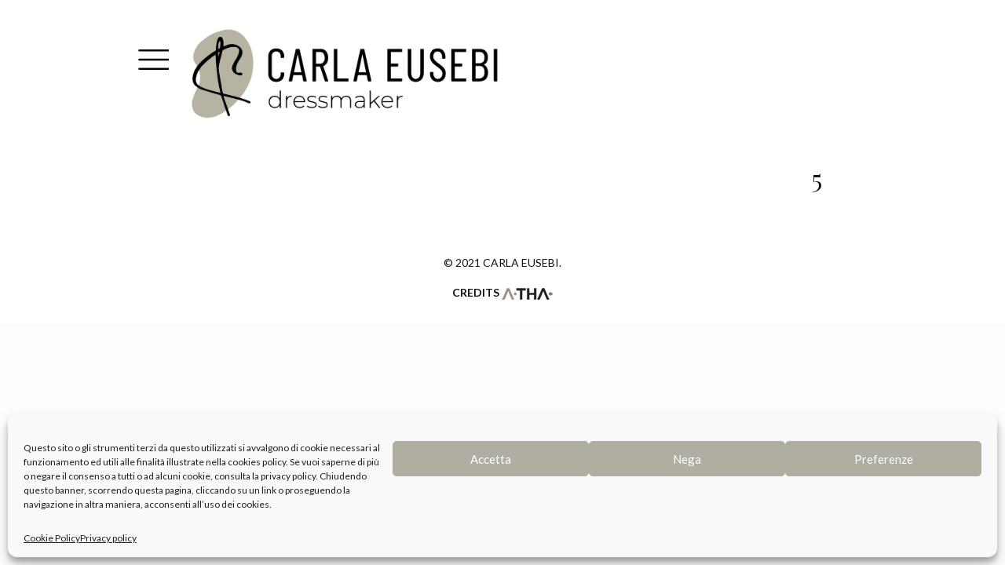

--- FILE ---
content_type: text/html; charset=UTF-8
request_url: https://www.carlaeusebi.com/mauna_portfolio_item/5/
body_size: 16552
content:
<!doctype html>
<html class="no-js" lang="it-IT" >
	<head>
		<meta charset="UTF-8" />
		<meta name="viewport" content="width=device-width, initial-scale=1.0" />
		                        <script>
                            /* You can add more configuration options to webfontloader by previously defining the WebFontConfig with your options */
                            if ( typeof WebFontConfig === "undefined" ) {
                                WebFontConfig = new Object();
                            }
                            WebFontConfig['google'] = {families: ['Source+Code+Pro:200,300,400,500,600,700,900', 'Playfair+Display:400,700,900,400italic,700italic,900italic', 'Lato:100,300,400,700,900,100italic,300italic,400italic,700italic,900italic&subset=latin']};

                            (function() {
                                var wf = document.createElement( 'script' );
                                wf.src = 'https://ajax.googleapis.com/ajax/libs/webfont/1.5.3/webfont.js';
                                wf.type = 'text/javascript';
                                wf.async = 'true';
                                var s = document.getElementsByTagName( 'script' )[0];
                                s.parentNode.insertBefore( wf, s );
                            })();
                        </script>
                        <meta name='robots' content='index, follow, max-image-preview:large, max-snippet:-1, max-video-preview:-1' />

	<!-- This site is optimized with the Yoast SEO plugin v21.0 - https://yoast.com/wordpress/plugins/seo/ -->
	<title>5 - Carla Eusebi</title>
	<link rel="canonical" href="https://www.carlaeusebi.com/mauna_portfolio_item/5/" />
	<meta property="og:locale" content="it_IT" />
	<meta property="og:type" content="article" />
	<meta property="og:title" content="5 - Carla Eusebi" />
	<meta property="og:url" content="https://www.carlaeusebi.com/mauna_portfolio_item/5/" />
	<meta property="og:site_name" content="Carla Eusebi" />
	<meta name="twitter:card" content="summary_large_image" />
	<script type="application/ld+json" class="yoast-schema-graph">{"@context":"https://schema.org","@graph":[{"@type":"WebPage","@id":"https://www.carlaeusebi.com/mauna_portfolio_item/5/","url":"https://www.carlaeusebi.com/mauna_portfolio_item/5/","name":"5 - Carla Eusebi","isPartOf":{"@id":"https://www.carlaeusebi.com/en/#website"},"datePublished":"2016-07-21T13:42:06+00:00","dateModified":"2016-07-21T13:42:06+00:00","breadcrumb":{"@id":"https://www.carlaeusebi.com/mauna_portfolio_item/5/#breadcrumb"},"inLanguage":"it-IT","potentialAction":[{"@type":"ReadAction","target":["https://www.carlaeusebi.com/mauna_portfolio_item/5/"]}]},{"@type":"BreadcrumbList","@id":"https://www.carlaeusebi.com/mauna_portfolio_item/5/#breadcrumb","itemListElement":[{"@type":"ListItem","position":1,"name":"Home","item":"https://www.carlaeusebi.com/en/"},{"@type":"ListItem","position":2,"name":"Portfolio","item":"https://www.carlaeusebi.com/mauna_portfolio_item/"},{"@type":"ListItem","position":3,"name":"5"}]},{"@type":"WebSite","@id":"https://www.carlaeusebi.com/en/#website","url":"https://www.carlaeusebi.com/en/","name":"Carla Eusebi","description":"Sartoria su misura","potentialAction":[{"@type":"SearchAction","target":{"@type":"EntryPoint","urlTemplate":"https://www.carlaeusebi.com/en/?s={search_term_string}"},"query-input":"required name=search_term_string"}],"inLanguage":"it-IT"}]}</script>
	<!-- / Yoast SEO plugin. -->


<link rel="alternate" type="application/rss+xml" title="Carla Eusebi &raquo; Feed" href="https://www.carlaeusebi.com/feed/" />
<link rel="alternate" type="application/rss+xml" title="Carla Eusebi &raquo; Feed dei commenti" href="https://www.carlaeusebi.com/comments/feed/" />
<link rel="alternate" title="oEmbed (JSON)" type="application/json+oembed" href="https://www.carlaeusebi.com/wp-json/oembed/1.0/embed?url=https%3A%2F%2Fwww.carlaeusebi.com%2Fmauna_portfolio_item%2F5%2F" />
<link rel="alternate" title="oEmbed (XML)" type="text/xml+oembed" href="https://www.carlaeusebi.com/wp-json/oembed/1.0/embed?url=https%3A%2F%2Fwww.carlaeusebi.com%2Fmauna_portfolio_item%2F5%2F&#038;format=xml" />
<style id='wp-img-auto-sizes-contain-inline-css' type='text/css'>
img:is([sizes=auto i],[sizes^="auto," i]){contain-intrinsic-size:3000px 1500px}
/*# sourceURL=wp-img-auto-sizes-contain-inline-css */
</style>
<style id='wp-emoji-styles-inline-css' type='text/css'>

	img.wp-smiley, img.emoji {
		display: inline !important;
		border: none !important;
		box-shadow: none !important;
		height: 1em !important;
		width: 1em !important;
		margin: 0 0.07em !important;
		vertical-align: -0.1em !important;
		background: none !important;
		padding: 0 !important;
	}
/*# sourceURL=wp-emoji-styles-inline-css */
</style>
<style id='wp-block-library-inline-css' type='text/css'>
:root{--wp-block-synced-color:#7a00df;--wp-block-synced-color--rgb:122,0,223;--wp-bound-block-color:var(--wp-block-synced-color);--wp-editor-canvas-background:#ddd;--wp-admin-theme-color:#007cba;--wp-admin-theme-color--rgb:0,124,186;--wp-admin-theme-color-darker-10:#006ba1;--wp-admin-theme-color-darker-10--rgb:0,107,160.5;--wp-admin-theme-color-darker-20:#005a87;--wp-admin-theme-color-darker-20--rgb:0,90,135;--wp-admin-border-width-focus:2px}@media (min-resolution:192dpi){:root{--wp-admin-border-width-focus:1.5px}}.wp-element-button{cursor:pointer}:root .has-very-light-gray-background-color{background-color:#eee}:root .has-very-dark-gray-background-color{background-color:#313131}:root .has-very-light-gray-color{color:#eee}:root .has-very-dark-gray-color{color:#313131}:root .has-vivid-green-cyan-to-vivid-cyan-blue-gradient-background{background:linear-gradient(135deg,#00d084,#0693e3)}:root .has-purple-crush-gradient-background{background:linear-gradient(135deg,#34e2e4,#4721fb 50%,#ab1dfe)}:root .has-hazy-dawn-gradient-background{background:linear-gradient(135deg,#faaca8,#dad0ec)}:root .has-subdued-olive-gradient-background{background:linear-gradient(135deg,#fafae1,#67a671)}:root .has-atomic-cream-gradient-background{background:linear-gradient(135deg,#fdd79a,#004a59)}:root .has-nightshade-gradient-background{background:linear-gradient(135deg,#330968,#31cdcf)}:root .has-midnight-gradient-background{background:linear-gradient(135deg,#020381,#2874fc)}:root{--wp--preset--font-size--normal:16px;--wp--preset--font-size--huge:42px}.has-regular-font-size{font-size:1em}.has-larger-font-size{font-size:2.625em}.has-normal-font-size{font-size:var(--wp--preset--font-size--normal)}.has-huge-font-size{font-size:var(--wp--preset--font-size--huge)}.has-text-align-center{text-align:center}.has-text-align-left{text-align:left}.has-text-align-right{text-align:right}.has-fit-text{white-space:nowrap!important}#end-resizable-editor-section{display:none}.aligncenter{clear:both}.items-justified-left{justify-content:flex-start}.items-justified-center{justify-content:center}.items-justified-right{justify-content:flex-end}.items-justified-space-between{justify-content:space-between}.screen-reader-text{border:0;clip-path:inset(50%);height:1px;margin:-1px;overflow:hidden;padding:0;position:absolute;width:1px;word-wrap:normal!important}.screen-reader-text:focus{background-color:#ddd;clip-path:none;color:#444;display:block;font-size:1em;height:auto;left:5px;line-height:normal;padding:15px 23px 14px;text-decoration:none;top:5px;width:auto;z-index:100000}html :where(.has-border-color){border-style:solid}html :where([style*=border-top-color]){border-top-style:solid}html :where([style*=border-right-color]){border-right-style:solid}html :where([style*=border-bottom-color]){border-bottom-style:solid}html :where([style*=border-left-color]){border-left-style:solid}html :where([style*=border-width]){border-style:solid}html :where([style*=border-top-width]){border-top-style:solid}html :where([style*=border-right-width]){border-right-style:solid}html :where([style*=border-bottom-width]){border-bottom-style:solid}html :where([style*=border-left-width]){border-left-style:solid}html :where(img[class*=wp-image-]){height:auto;max-width:100%}:where(figure){margin:0 0 1em}html :where(.is-position-sticky){--wp-admin--admin-bar--position-offset:var(--wp-admin--admin-bar--height,0px)}@media screen and (max-width:600px){html :where(.is-position-sticky){--wp-admin--admin-bar--position-offset:0px}}

/*# sourceURL=wp-block-library-inline-css */
</style><style id='global-styles-inline-css' type='text/css'>
:root{--wp--preset--aspect-ratio--square: 1;--wp--preset--aspect-ratio--4-3: 4/3;--wp--preset--aspect-ratio--3-4: 3/4;--wp--preset--aspect-ratio--3-2: 3/2;--wp--preset--aspect-ratio--2-3: 2/3;--wp--preset--aspect-ratio--16-9: 16/9;--wp--preset--aspect-ratio--9-16: 9/16;--wp--preset--color--black: #000000;--wp--preset--color--cyan-bluish-gray: #abb8c3;--wp--preset--color--white: #ffffff;--wp--preset--color--pale-pink: #f78da7;--wp--preset--color--vivid-red: #cf2e2e;--wp--preset--color--luminous-vivid-orange: #ff6900;--wp--preset--color--luminous-vivid-amber: #fcb900;--wp--preset--color--light-green-cyan: #7bdcb5;--wp--preset--color--vivid-green-cyan: #00d084;--wp--preset--color--pale-cyan-blue: #8ed1fc;--wp--preset--color--vivid-cyan-blue: #0693e3;--wp--preset--color--vivid-purple: #9b51e0;--wp--preset--gradient--vivid-cyan-blue-to-vivid-purple: linear-gradient(135deg,rgb(6,147,227) 0%,rgb(155,81,224) 100%);--wp--preset--gradient--light-green-cyan-to-vivid-green-cyan: linear-gradient(135deg,rgb(122,220,180) 0%,rgb(0,208,130) 100%);--wp--preset--gradient--luminous-vivid-amber-to-luminous-vivid-orange: linear-gradient(135deg,rgb(252,185,0) 0%,rgb(255,105,0) 100%);--wp--preset--gradient--luminous-vivid-orange-to-vivid-red: linear-gradient(135deg,rgb(255,105,0) 0%,rgb(207,46,46) 100%);--wp--preset--gradient--very-light-gray-to-cyan-bluish-gray: linear-gradient(135deg,rgb(238,238,238) 0%,rgb(169,184,195) 100%);--wp--preset--gradient--cool-to-warm-spectrum: linear-gradient(135deg,rgb(74,234,220) 0%,rgb(151,120,209) 20%,rgb(207,42,186) 40%,rgb(238,44,130) 60%,rgb(251,105,98) 80%,rgb(254,248,76) 100%);--wp--preset--gradient--blush-light-purple: linear-gradient(135deg,rgb(255,206,236) 0%,rgb(152,150,240) 100%);--wp--preset--gradient--blush-bordeaux: linear-gradient(135deg,rgb(254,205,165) 0%,rgb(254,45,45) 50%,rgb(107,0,62) 100%);--wp--preset--gradient--luminous-dusk: linear-gradient(135deg,rgb(255,203,112) 0%,rgb(199,81,192) 50%,rgb(65,88,208) 100%);--wp--preset--gradient--pale-ocean: linear-gradient(135deg,rgb(255,245,203) 0%,rgb(182,227,212) 50%,rgb(51,167,181) 100%);--wp--preset--gradient--electric-grass: linear-gradient(135deg,rgb(202,248,128) 0%,rgb(113,206,126) 100%);--wp--preset--gradient--midnight: linear-gradient(135deg,rgb(2,3,129) 0%,rgb(40,116,252) 100%);--wp--preset--font-size--small: 13px;--wp--preset--font-size--medium: 20px;--wp--preset--font-size--large: 36px;--wp--preset--font-size--x-large: 42px;--wp--preset--spacing--20: 0.44rem;--wp--preset--spacing--30: 0.67rem;--wp--preset--spacing--40: 1rem;--wp--preset--spacing--50: 1.5rem;--wp--preset--spacing--60: 2.25rem;--wp--preset--spacing--70: 3.38rem;--wp--preset--spacing--80: 5.06rem;--wp--preset--shadow--natural: 6px 6px 9px rgba(0, 0, 0, 0.2);--wp--preset--shadow--deep: 12px 12px 50px rgba(0, 0, 0, 0.4);--wp--preset--shadow--sharp: 6px 6px 0px rgba(0, 0, 0, 0.2);--wp--preset--shadow--outlined: 6px 6px 0px -3px rgb(255, 255, 255), 6px 6px rgb(0, 0, 0);--wp--preset--shadow--crisp: 6px 6px 0px rgb(0, 0, 0);}:where(.is-layout-flex){gap: 0.5em;}:where(.is-layout-grid){gap: 0.5em;}body .is-layout-flex{display: flex;}.is-layout-flex{flex-wrap: wrap;align-items: center;}.is-layout-flex > :is(*, div){margin: 0;}body .is-layout-grid{display: grid;}.is-layout-grid > :is(*, div){margin: 0;}:where(.wp-block-columns.is-layout-flex){gap: 2em;}:where(.wp-block-columns.is-layout-grid){gap: 2em;}:where(.wp-block-post-template.is-layout-flex){gap: 1.25em;}:where(.wp-block-post-template.is-layout-grid){gap: 1.25em;}.has-black-color{color: var(--wp--preset--color--black) !important;}.has-cyan-bluish-gray-color{color: var(--wp--preset--color--cyan-bluish-gray) !important;}.has-white-color{color: var(--wp--preset--color--white) !important;}.has-pale-pink-color{color: var(--wp--preset--color--pale-pink) !important;}.has-vivid-red-color{color: var(--wp--preset--color--vivid-red) !important;}.has-luminous-vivid-orange-color{color: var(--wp--preset--color--luminous-vivid-orange) !important;}.has-luminous-vivid-amber-color{color: var(--wp--preset--color--luminous-vivid-amber) !important;}.has-light-green-cyan-color{color: var(--wp--preset--color--light-green-cyan) !important;}.has-vivid-green-cyan-color{color: var(--wp--preset--color--vivid-green-cyan) !important;}.has-pale-cyan-blue-color{color: var(--wp--preset--color--pale-cyan-blue) !important;}.has-vivid-cyan-blue-color{color: var(--wp--preset--color--vivid-cyan-blue) !important;}.has-vivid-purple-color{color: var(--wp--preset--color--vivid-purple) !important;}.has-black-background-color{background-color: var(--wp--preset--color--black) !important;}.has-cyan-bluish-gray-background-color{background-color: var(--wp--preset--color--cyan-bluish-gray) !important;}.has-white-background-color{background-color: var(--wp--preset--color--white) !important;}.has-pale-pink-background-color{background-color: var(--wp--preset--color--pale-pink) !important;}.has-vivid-red-background-color{background-color: var(--wp--preset--color--vivid-red) !important;}.has-luminous-vivid-orange-background-color{background-color: var(--wp--preset--color--luminous-vivid-orange) !important;}.has-luminous-vivid-amber-background-color{background-color: var(--wp--preset--color--luminous-vivid-amber) !important;}.has-light-green-cyan-background-color{background-color: var(--wp--preset--color--light-green-cyan) !important;}.has-vivid-green-cyan-background-color{background-color: var(--wp--preset--color--vivid-green-cyan) !important;}.has-pale-cyan-blue-background-color{background-color: var(--wp--preset--color--pale-cyan-blue) !important;}.has-vivid-cyan-blue-background-color{background-color: var(--wp--preset--color--vivid-cyan-blue) !important;}.has-vivid-purple-background-color{background-color: var(--wp--preset--color--vivid-purple) !important;}.has-black-border-color{border-color: var(--wp--preset--color--black) !important;}.has-cyan-bluish-gray-border-color{border-color: var(--wp--preset--color--cyan-bluish-gray) !important;}.has-white-border-color{border-color: var(--wp--preset--color--white) !important;}.has-pale-pink-border-color{border-color: var(--wp--preset--color--pale-pink) !important;}.has-vivid-red-border-color{border-color: var(--wp--preset--color--vivid-red) !important;}.has-luminous-vivid-orange-border-color{border-color: var(--wp--preset--color--luminous-vivid-orange) !important;}.has-luminous-vivid-amber-border-color{border-color: var(--wp--preset--color--luminous-vivid-amber) !important;}.has-light-green-cyan-border-color{border-color: var(--wp--preset--color--light-green-cyan) !important;}.has-vivid-green-cyan-border-color{border-color: var(--wp--preset--color--vivid-green-cyan) !important;}.has-pale-cyan-blue-border-color{border-color: var(--wp--preset--color--pale-cyan-blue) !important;}.has-vivid-cyan-blue-border-color{border-color: var(--wp--preset--color--vivid-cyan-blue) !important;}.has-vivid-purple-border-color{border-color: var(--wp--preset--color--vivid-purple) !important;}.has-vivid-cyan-blue-to-vivid-purple-gradient-background{background: var(--wp--preset--gradient--vivid-cyan-blue-to-vivid-purple) !important;}.has-light-green-cyan-to-vivid-green-cyan-gradient-background{background: var(--wp--preset--gradient--light-green-cyan-to-vivid-green-cyan) !important;}.has-luminous-vivid-amber-to-luminous-vivid-orange-gradient-background{background: var(--wp--preset--gradient--luminous-vivid-amber-to-luminous-vivid-orange) !important;}.has-luminous-vivid-orange-to-vivid-red-gradient-background{background: var(--wp--preset--gradient--luminous-vivid-orange-to-vivid-red) !important;}.has-very-light-gray-to-cyan-bluish-gray-gradient-background{background: var(--wp--preset--gradient--very-light-gray-to-cyan-bluish-gray) !important;}.has-cool-to-warm-spectrum-gradient-background{background: var(--wp--preset--gradient--cool-to-warm-spectrum) !important;}.has-blush-light-purple-gradient-background{background: var(--wp--preset--gradient--blush-light-purple) !important;}.has-blush-bordeaux-gradient-background{background: var(--wp--preset--gradient--blush-bordeaux) !important;}.has-luminous-dusk-gradient-background{background: var(--wp--preset--gradient--luminous-dusk) !important;}.has-pale-ocean-gradient-background{background: var(--wp--preset--gradient--pale-ocean) !important;}.has-electric-grass-gradient-background{background: var(--wp--preset--gradient--electric-grass) !important;}.has-midnight-gradient-background{background: var(--wp--preset--gradient--midnight) !important;}.has-small-font-size{font-size: var(--wp--preset--font-size--small) !important;}.has-medium-font-size{font-size: var(--wp--preset--font-size--medium) !important;}.has-large-font-size{font-size: var(--wp--preset--font-size--large) !important;}.has-x-large-font-size{font-size: var(--wp--preset--font-size--x-large) !important;}
/*# sourceURL=global-styles-inline-css */
</style>

<style id='classic-theme-styles-inline-css' type='text/css'>
/*! This file is auto-generated */
.wp-block-button__link{color:#fff;background-color:#32373c;border-radius:9999px;box-shadow:none;text-decoration:none;padding:calc(.667em + 2px) calc(1.333em + 2px);font-size:1.125em}.wp-block-file__button{background:#32373c;color:#fff;text-decoration:none}
/*# sourceURL=/wp-includes/css/classic-themes.min.css */
</style>
<link rel='stylesheet' id='contact-form-7-css' href='https://www.carlaeusebi.com/work/wp-content/plugins/contact-form-7/includes/css/styles.css?ver=5.7.7' type='text/css' media='all' />
<link rel='stylesheet' id='bodhi-svgs-attachment-css' href='https://www.carlaeusebi.com/work/wp-content/plugins/svg-support/css/svgs-attachment.css?ver=6.9' type='text/css' media='all' />
<link rel='stylesheet' id='trp-language-switcher-style-css' href='https://www.carlaeusebi.com/work/wp-content/plugins/translatepress-multilingual/assets/css/trp-language-switcher.css?ver=2.6.0' type='text/css' media='all' />
<link rel='stylesheet' id='cmplz-general-css' href='https://www.carlaeusebi.com/work/wp-content/plugins/complianz-gdpr/assets/css/cookieblocker.min.css?ver=6.5.3' type='text/css' media='all' />
<link rel='stylesheet' id='parent-style-css' href='https://www.carlaeusebi.com/work/wp-content/themes/mauna/style.css?ver=6.9' type='text/css' media='all' />
<link rel='stylesheet' id='mauna-main-stylesheet-css' href='https://www.carlaeusebi.com/work/wp-content/themes/mauna/assets/stylesheets/mauna.css?ver=1.2.1' type='text/css' media='all' />
<style id='mauna-main-stylesheet-inline-css' type='text/css'>
.blog .content a, .blog-content header h5 a { background-image: linear-gradient(180deg,transparent 0%,#b6b3a2 0); }.off-canvas-content .content a { background-image: linear-gradient(180deg,transparent 0%,#b0aea1 0); }.default-template .default-content a { background-image: linear-gradient(180deg,transparent 0%,#55DAA5 0); }.default-template2 .default-content-2 a { background-image: linear-gradient(180deg,transparent 0%,transparent 0); }.default-template .header-wrapper a { background-image: linear-gradient(180deg,transparent 0%,#55DAA5 0); }.promotion-news .header-wrapper a { background-image: linear-gradient(180deg,transparent 0%,#55DAA5 0); }.promotion-single-post .content a { background-image: linear-gradient(180deg,transparent 0%,#55DAA5 0); }.portfolio-filters a { background-image: linear-gradient(180deg,transparent 0%,#e43f3f 0); }.portfolio2-filters a { background-image: linear-gradient(180deg,transparent 0%,#e43f3f 0); }.portfolio3-filters a { background-image: linear-gradient(180deg,transparent 0%,#e43f3f 0); }.portfolio4-filters a { background-image: linear-gradient(180deg,transparent 0%,#e43f3f 0); }.woocommerce-breadcrumb a, .woocommerce ul.products li.product h3 a, .woocommerce-page .woocommerce-MyAccount-content a { background-image: linear-gradient(180deg,transparent 0%,#55DAA5 0); }.home-nav .nav li:nth-child(3n+1){clear:left}
/*# sourceURL=mauna-main-stylesheet-inline-css */
</style>
<link rel='stylesheet' id='wpgdprc-front-css-css' href='https://www.carlaeusebi.com/work/wp-content/plugins/wp-gdpr-compliance/Assets/css/front.css?ver=1693292483' type='text/css' media='all' />
<style id='wpgdprc-front-css-inline-css' type='text/css'>
:root{--wp-gdpr--bar--background-color: #000000;--wp-gdpr--bar--color: #ffffff;--wp-gdpr--button--background-color: #000000;--wp-gdpr--button--background-color--darken: #000000;--wp-gdpr--button--color: #ffffff;}
/*# sourceURL=wpgdprc-front-css-inline-css */
</style>
<script type="text/javascript" src="https://www.carlaeusebi.com/work/wp-content/plugins/jquery-manager/assets/js/jquery-1.12.4.min.js" id="jquery-core-js"></script>
<script type="text/javascript" src="https://www.carlaeusebi.com/work/wp-content/plugins/jquery-manager/assets/js/jquery-migrate-3.3.0.min.js" id="jquery-migrate-js"></script>
<script type="text/javascript" src="https://www.carlaeusebi.com/work/wp-content/plugins/svg-support/vendor/DOMPurify/DOMPurify.min.js?ver=1.0.1" id="bodhi-dompurify-library-js"></script>
<script type="text/javascript" src="https://www.carlaeusebi.com/work/wp-content/plugins/google-analytics-for-wordpress/assets/js/frontend-gtag.min.js?ver=8.19" id="monsterinsights-frontend-script-js"></script>
<script data-cfasync="false" data-wpfc-render="false" type="text/javascript" id='monsterinsights-frontend-script-js-extra'>/* <![CDATA[ */
var monsterinsights_frontend = {"js_events_tracking":"true","download_extensions":"doc,pdf,ppt,zip,xls,docx,pptx,xlsx","inbound_paths":"[{\"path\":\"\\\/go\\\/\",\"label\":\"affiliate\"},{\"path\":\"\\\/recommend\\\/\",\"label\":\"affiliate\"}]","home_url":"https:\/\/www.carlaeusebi.com","hash_tracking":"false","v4_id":"G-ZCQ2QGNERK"};/* ]]> */
</script>
<script type="text/javascript" src="https://www.carlaeusebi.com/work/wp-content/plugins/svg-support/js/min/svgs-inline-min.js?ver=1.0.1" id="bodhi_svg_inline-js"></script>
<script type="text/javascript" id="bodhi_svg_inline-js-after">
/* <![CDATA[ */
cssTarget="img.style-svg";ForceInlineSVGActive="false";frontSanitizationEnabled="on";
//# sourceURL=bodhi_svg_inline-js-after
/* ]]> */
</script>
<script type="text/javascript" id="wpgdprc-front-js-js-extra">
/* <![CDATA[ */
var wpgdprcFront = {"ajaxUrl":"https://www.carlaeusebi.com/work/wp-admin/admin-ajax.php","ajaxNonce":"9c83ffc9e6","ajaxArg":"security","pluginPrefix":"wpgdprc","blogId":"1","isMultiSite":"","locale":"it_IT","showSignUpModal":"","showFormModal":"","cookieName":"wpgdprc-consent","consentVersion":"","path":"/","prefix":"wpgdprc"};
//# sourceURL=wpgdprc-front-js-js-extra
/* ]]> */
</script>
<script type="text/javascript" src="https://www.carlaeusebi.com/work/wp-content/plugins/wp-gdpr-compliance/Assets/js/front.min.js?ver=1693292483" id="wpgdprc-front-js-js"></script>
<link rel="https://api.w.org/" href="https://www.carlaeusebi.com/wp-json/" /><link rel="EditURI" type="application/rsd+xml" title="RSD" href="https://www.carlaeusebi.com/work/xmlrpc.php?rsd" />
<meta name="generator" content="WordPress 6.9" />
<link rel='shortlink' href='https://www.carlaeusebi.com/?p=109' />
<link rel="alternate" hreflang="it-IT" href="https://www.carlaeusebi.com/mauna_portfolio_item/5/"/>
<link rel="alternate" hreflang="en-GB" href="https://www.carlaeusebi.com/en/mauna_portfolio_item/5/"/>
<link rel="alternate" hreflang="it" href="https://www.carlaeusebi.com/mauna_portfolio_item/5/"/>
<link rel="alternate" hreflang="en" href="https://www.carlaeusebi.com/en/mauna_portfolio_item/5/"/>
<style>.cmplz-hidden{display:none!important;}</style><meta name="generator" content="Powered by WPBakery Page Builder - drag and drop page builder for WordPress."/>
<!--[if lte IE 9]><link rel="stylesheet" type="text/css" href="https://www.carlaeusebi.com/work/wp-content/plugins/js_composer/assets/css/vc_lte_ie9.min.css" media="screen"><![endif]--><link rel="icon" href="https://www.carlaeusebi.com/work/wp-content/uploads/2021/09/cropped-favicon-carla-eusebi-1-32x32.jpg" sizes="32x32" />
<link rel="icon" href="https://www.carlaeusebi.com/work/wp-content/uploads/2021/09/cropped-favicon-carla-eusebi-1-192x192.jpg" sizes="192x192" />
<link rel="apple-touch-icon" href="https://www.carlaeusebi.com/work/wp-content/uploads/2021/09/cropped-favicon-carla-eusebi-1-180x180.jpg" />
<meta name="msapplication-TileImage" content="https://www.carlaeusebi.com/work/wp-content/uploads/2021/09/cropped-favicon-carla-eusebi-1-270x270.jpg" />
		<style type="text/css" id="wp-custom-css">
			.home-nav .nav li:nth-child(3n+1) {
    clear: inherit;
}







@media screen and (min-width: 64em) {
.large-uncentered, .large-push-0, .large-pull-0 {
    position: static;
    margin-left: -3vw;
    margin-right: 0;
    float: left;
}
}



.navigation-overlay .nav li {
    list-style-type: none;
    margin-bottom: 5px;
    FONT-SIZE: 14px;
}


.home-nav .nav li {
    list-style-type: none;
    display: inline-block;
    float: left;
    margin-left: 3vw;
    margin-bottom: 1vw;
}


.grecaptcha-badge{
	visibility: collapse !important;  
}
























.large-offset-6 {
    margin-left: 53%;
}

@media only screen and (max-width: 479px) { 

.large-offset-6 {
    margin-left: 0% !important;
}
}

#fp-nav {
    right: 8vw !important;
	display: none !important;
}

@media only screen and (max-width: 479px) { 

#fp-nav {
    right: 8vw !important;
	display: none !important;
}
}











.home-footer .footer-inner {
    vertical-align: middle;
    font-weight: 400;
}



.cc-revoke, .cc-window {
    position: fixed;
    overflow: hidden;
    box-sizing: border-box;
    font-family: Lato;
    font-size: 12.5px;
    line-height: 1.5em;
    display: -ms-flexbox;
    display: flex;
    -ms-flex-wrap: nowrap;
    flex-wrap: nowrap;
}


.cc-btn {
    display: block;
    padding: .4em .8em;
    font-size: .9em;
    font-weight: 500;
    border-width: 2px;
    border-style: solid;
    text-align: center;
    white-space: nowrap;
    font-family: 'Lato';
}












.accordions-head-title {
    font-family: Source Code Pro;
    color: #000000;
    font-size: 20px;
    text-align: center;
    letter-spacing: 3px;
}



.about-sections .content p, .about-sections .content a {
    font-size: 1vw;
    text-align: center;
}



@media only screen and (max-width: 479px) { 

.accordions-head-title {
    font-family: Source Code Pro;
    color: #000000;
    font-size: 15px !important;
    text-align: center;
    letter-spacing: 1px;
}
}

@media only screen and (max-width: 479px) { 
.about-sections .content p, .about-sections .content a {
    font-size: 14px !important;
    text-align: center;
}

}











.post-comments {
    text-align: left;
    display: none;
}


.blog-content .post-content header h5, .archive-header h3, .blog-content .post-content header h5 a, .post-comments h6 {
    font-family: 'Source Code Pro' !important;
    text-align: center;
    text-transform: uppercase;
    font-weight: normal;
    font-style: normal;
    font-size: x-large;
    opacity: 1;
    visibility: visible;
    -webkit-transition: opacity 0.24s ease-in-out;
    -moz-transition: opacity 0.24s ease-in-out;
    transition: opacity 0.24s ease-in-out;
}






.single-post .post-with-img:nth-child(2n-1) .post-image {
    text-align: left;
    direction: ltr;
    display: none;
}

textarea[rows] {
    height: 120px !important;
}


wpcf7-list-item-label {
    font-size: 12px;
    line-height: 0.1em;
    margin-bottom: 1rem;
    text-rendering: optimizeLegibility;
}






@media screen and (min-width: 0px) and (max-width: 720px) {
 
  .mobile-hide{ display: none; }
}



@media screen and (min-width: 720px) and (max-width: 1920px) {
 
  .desktop-hide{ display: none; }
}




.style {
    background-image: url(https://www.carlaeusebi.com/work/wp-content/uploads/2016/07/22-1920x1080.jpg);
    height: 628px;
	display: none;
}


.vc_gitem-animate .vc_gitem-zone-b {
    z-index: 199;
    border: 0px solid #e8e8e8 !important;
}





@media screen and (min-width: 64em) {
.large-8 {
    width: 80%;
}}






.separator-color {
    position: absolute;
    bottom: -5px;
    height: 10px;
    left: 0vw;
    right: 0vw;
    border-radius: 2px;
}













.wpcf7-list-item-label {
    font-size: 12px;
    line-height: 0.1em !important;
    margin-bottom: 0rem !important;
  
}

.about-sections header h3 span {
    padding: 0 0px;
}

.about-sections .close-content-section a, .about-sections .open-content-section a, #fp-nav li:before {
    font-family: Lato;
    text-transform: uppercase;
    letter-spacing: 2px;
    font-weight: 700;
    font-style: normal;
    opacity: 1;
    visibility: visible;
    -webkit-transition: opacity 0.24s ease-in-out;
    -moz-transition: opacity 0.24s ease-in-out;
    transition: opacity 0.24s ease-in-out;
    color: #000 !important;
}

#fp-nav li::after {
    background-color: #B1AFAF !important;
}

#fp-nav li a.active::after {
    background-color: #000 !important;
}

.about-content, .about-content a {
    font-family: 'Lato' !important;
    letter-spacing: 0px !important;
    font-weight: 300 !important;
    font-style: normal;
    opacity: 1;
    visibility: visible;
    -webkit-transition: opacity 0.24s ease-in-out;
    -moz-transition: opacity 0.24s ease-in-out;
    transition: opacity 0.24s ease-in-out;
    text-align: left !important;
	
}	
	
	
	.about-content-wrapper header h3 {
    font-family: "Source Code Pro";
    line-height: 1.2;
    text-align: center;
    text-transform: uppercase;
    font-weight: normal;
    font-style: normal;
    opacity: 1;
    visibility: visible;
    -webkit-transition: opacity 0.24s ease-in-out;
    -moz-transition: opacity 0.24s ease-in-out;
    transition: opacity 0.24s ease-in-out;
}
	
.about-sections .about-content {
    padding: 0 0 0 0;
}


@media screen and (min-width: 64em) {
.navbar-large .logo-sm {
    width: calc(100% - 200px);
    position: absolute;
    right: 0;
    top: 10px;
    height: 100%;
    margin: 0;
} }		</style>
		<style type="text/css" title="dynamic-css" class="options-output">#scroll-up{background-color:rgba(0,0,0,.3);}#scroll-up path{stroke:#fff;}.page-mask{background-color:rgb(0 0 0 / 83%);}h1, .h1{font-size:48px;opacity: 1;visibility: visible;-webkit-transition: opacity 0.24s ease-in-out;-moz-transition: opacity 0.24s ease-in-out;transition: opacity 0.24s ease-in-out;}.wf-loading h1, .h1,{opacity: 0;}.ie.wf-loading h1, .h1,{visibility: hidden;}h2, .h2{font-size:40px;opacity: 1;visibility: visible;-webkit-transition: opacity 0.24s ease-in-out;-moz-transition: opacity 0.24s ease-in-out;transition: opacity 0.24s ease-in-out;}.wf-loading h2, .h2,{opacity: 0;}.ie.wf-loading h2, .h2,{visibility: hidden;}h3, .h3{font-size:31px;opacity: 1;visibility: visible;-webkit-transition: opacity 0.24s ease-in-out;-moz-transition: opacity 0.24s ease-in-out;transition: opacity 0.24s ease-in-out;}.wf-loading h3, .h3,{opacity: 0;}.ie.wf-loading h3, .h3,{visibility: hidden;}h4, .h4{font-size:25px;opacity: 1;visibility: visible;-webkit-transition: opacity 0.24s ease-in-out;-moz-transition: opacity 0.24s ease-in-out;transition: opacity 0.24s ease-in-out;}.wf-loading h4, .h4,{opacity: 0;}.ie.wf-loading h4, .h4,{visibility: hidden;}h5, .h5{font-size:20px;opacity: 1;visibility: visible;-webkit-transition: opacity 0.24s ease-in-out;-moz-transition: opacity 0.24s ease-in-out;transition: opacity 0.24s ease-in-out;}.wf-loading h5, .h5,{opacity: 0;}.ie.wf-loading h5, .h5,{visibility: hidden;}h6, .h6{font-size:16px;opacity: 1;visibility: visible;-webkit-transition: opacity 0.24s ease-in-out;-moz-transition: opacity 0.24s ease-in-out;transition: opacity 0.24s ease-in-out;}.wf-loading h6, .h6,{opacity: 0;}.ie.wf-loading h6, .h6,{visibility: hidden;}.main-navigation .burger-nav{width:40px;}.navbar-large-light .burger-nav svg{stroke:#000000;}.navbar-large-light .lang-social-menu li, .navbar-large-light .cart-icon, .default-template-title.light-title h3, .portfolio-single-title.light-title h3{color:#000000;}.navbar-large-light .cart-icon svg{fill:#000000;}.navbar-large-dark .burger-nav svg{stroke:#ffffff;}.navbar-large-dark .lang-social-menu li, .navbar-large-dark .cart-icon, .default-template-title.dark-title h3, .portfolio-single-title.dark-title h3{color:#ffffff;}.navbar-large-dark .cart-icon svg{fill:#ffffff;}.nav-overlay{background:rgba(17,17,17,.9);}.navigation-overlay .navigation-content, .navigation-overlay .navigation-content a{color:#fff;}.navigation-overlay .burger-nav svg{stroke:#fff;}.navigation-overlay .navigation-content a:before{background-color:#b0aea1;}.lang-social-menu .social-profiles a:after{background-color:#b0aea1;}.navigation-overlay .navigation-content a{font-family:"Source Code Pro";text-transform:uppercase;font-weight:500;font-style:normal;opacity: 1;visibility: visible;-webkit-transition: opacity 0.24s ease-in-out;-moz-transition: opacity 0.24s ease-in-out;transition: opacity 0.24s ease-in-out;}.wf-loading .navigation-overlay .navigation-content a,{opacity: 0;}.ie.wf-loading .navigation-overlay .navigation-content a,{visibility: hidden;}.page-wrapper section > .navbar-top a:not(.site-name){font-family:"Source Code Pro";text-transform:uppercase;font-weight:normal;font-style:normal;opacity: 1;visibility: visible;-webkit-transition: opacity 0.24s ease-in-out;-moz-transition: opacity 0.24s ease-in-out;transition: opacity 0.24s ease-in-out;}.wf-loading .page-wrapper section > .navbar-top a:not(.site-name),{opacity: 0;}.ie.wf-loading .page-wrapper section > .navbar-top a:not(.site-name),{visibility: hidden;}.home-header header h1{font-family:"Playfair Display";text-align:center;text-transform:uppercase;font-weight:normal;font-style:normal;opacity: 1;visibility: visible;-webkit-transition: opacity 0.24s ease-in-out;-moz-transition: opacity 0.24s ease-in-out;transition: opacity 0.24s ease-in-out;}.wf-loading .home-header header h1,{opacity: 0;}.ie.wf-loading .home-header header h1,{visibility: hidden;}.home-nav, .home-nav a{font-family:"Source Code Pro";text-transform:uppercase;letter-spacing:6px;font-weight:500;font-style:normal;opacity: 1;visibility: visible;-webkit-transition: opacity 0.24s ease-in-out;-moz-transition: opacity 0.24s ease-in-out;transition: opacity 0.24s ease-in-out;}.wf-loading .home-nav, .home-nav a,{opacity: 0;}.ie.wf-loading .home-nav, .home-nav a,{visibility: hidden;}.home-footer, .home-footer a{font-family:"Source Code Pro";text-align:left;text-transform:none;font-weight:400;font-style:normal;font-size:14px;opacity: 1;visibility: visible;-webkit-transition: opacity 0.24s ease-in-out;-moz-transition: opacity 0.24s ease-in-out;transition: opacity 0.24s ease-in-out;}.wf-loading .home-footer, .home-footer a,{opacity: 0;}.ie.wf-loading .home-footer, .home-footer a,{visibility: hidden;}.homepage header h1, .open-off-canvas a, .home-footer .footer-content, .home-footer .footer-content a, .home-nav .nav a{color:#000000;}.open-off-canvas a:after{background-color:#000000;}.open-off-canvas a.link-hover:before, .home-nav .nav a:after{background:#b0aea1;}.homepage .decoration svg{stroke:#b0aea1;}.vegas-timer-progress{background:transparent;}.home-video-controls svg .circle-dark, .home-mobile-video-control svg .circle-dark{fill:rgba(0,0,0,.4);}.home-video-controls svg .circle-light, .home-mobile-video-control svg .circle-light{stroke:#fff;}.home-video-controls svg polygon, .home-mobile-video-control svg polygon{fill:#fff;}.off-canvas-content .content h1, .off-canvas-content .content h2, .off-canvas-content .content h3, .off-canvas-content .content h4, .off-canvas-content .content h5, .off-canvas-content .content h6{font-family:"Playfair Display";text-transform:uppercase;letter-spacing:3px;font-weight:normal;font-style:normal;opacity: 1;visibility: visible;-webkit-transition: opacity 0.24s ease-in-out;-moz-transition: opacity 0.24s ease-in-out;transition: opacity 0.24s ease-in-out;}.wf-loading .off-canvas-content .content h1, .off-canvas-content .content h2, .off-canvas-content .content h3, .off-canvas-content .content h4, .off-canvas-content .content h5, .off-canvas-content .content h6,{opacity: 0;}.ie.wf-loading .off-canvas-content .content h1, .off-canvas-content .content h2, .off-canvas-content .content h3, .off-canvas-content .content h4, .off-canvas-content .content h5, .off-canvas-content .content h6,{visibility: hidden;}.off-canvas-content .content p, .off-canvas-content .content a{font-family:"Playfair Display";text-transform:none;letter-spacing:1px;font-weight:400;font-style:normal;opacity: 1;visibility: visible;-webkit-transition: opacity 0.24s ease-in-out;-moz-transition: opacity 0.24s ease-in-out;transition: opacity 0.24s ease-in-out;}.wf-loading .off-canvas-content .content p, .off-canvas-content .content a,{opacity: 0;}.ie.wf-loading .off-canvas-content .content p, .off-canvas-content .content a,{visibility: hidden;}.open-off-canvas a, .close-off-canvas a{font-family:Lato;text-transform:uppercase;letter-spacing:2px;font-weight:normal;font-style:normal;opacity: 1;visibility: visible;-webkit-transition: opacity 0.24s ease-in-out;-moz-transition: opacity 0.24s ease-in-out;transition: opacity 0.24s ease-in-out;}.wf-loading .open-off-canvas a, .close-off-canvas a,{opacity: 0;}.ie.wf-loading .open-off-canvas a, .close-off-canvas a,{visibility: hidden;}.off-canvas-overlay{background-color:#111;}.off-canvas-content, .off-canvas-content  a, .close-off-canvas a{color:#fff;}.close-off-canvas a.link-hover:before{background-color:#b0aea1;}.homepage2 .home-nav-items .home-nav-item span{font-family:"Playfair Display";letter-spacing:2px;font-weight:400;font-style:italic;font-size:32px;opacity: 1;visibility: visible;-webkit-transition: opacity 0.24s ease-in-out;-moz-transition: opacity 0.24s ease-in-out;transition: opacity 0.24s ease-in-out;}.wf-loading .homepage2 .home-nav-items .home-nav-item span,{opacity: 0;}.ie.wf-loading .homepage2 .home-nav-items .home-nav-item span,{visibility: hidden;}.home2-footer, .home2-footer a{font-family:Lato;text-align:left;text-transform:none;font-weight:normal;font-style:normal;opacity: 1;visibility: visible;-webkit-transition: opacity 0.24s ease-in-out;-moz-transition: opacity 0.24s ease-in-out;transition: opacity 0.24s ease-in-out;}.wf-loading .home2-footer, .home2-footer a,{opacity: 0;}.ie.wf-loading .home2-footer, .home2-footer a,{visibility: hidden;}.homepage2{background-color:#111;}.homepage2 .home-overlay{background-color:rgba(0,0,0,.5);}.homepage2 .home-nav-items .home-nav-item span, .home2-footer .footer-content p, .home2-footer .footer-content a{color:#fff;}.homepage2 .home-nav-items .home-nav-item > a{border-color:rgba(255,255,255,.1);}.homepage2 .home-nav-items .home-nav-item a:before{background-color:#111;}.page-content .content h1, .page-content .content h2, .page-content .content h3, .page-content .content h4, .page-content .content h5, .page-content .content h6, .default-template-intro h3{font-family:"Playfair Display";text-transform:uppercase;letter-spacing:3px;font-weight:normal;font-style:normal;opacity: 1;visibility: visible;-webkit-transition: opacity 0.24s ease-in-out;-moz-transition: opacity 0.24s ease-in-out;transition: opacity 0.24s ease-in-out;}.wf-loading .page-content .content h1, .page-content .content h2, .page-content .content h3, .page-content .content h4, .page-content .content h5, .page-content .content h6, .default-template-intro h3,{opacity: 0;}.ie.wf-loading .page-content .content h1, .page-content .content h2, .page-content .content h3, .page-content .content h4, .page-content .content h5, .page-content .content h6, .default-template-intro h3,{visibility: hidden;}.page-content .content, .page-content .content p, .page-content .content a{font-family:Lato;text-transform:none;letter-spacing:1px;font-weight:normal;font-style:normal;opacity: 1;visibility: visible;-webkit-transition: opacity 0.24s ease-in-out;-moz-transition: opacity 0.24s ease-in-out;transition: opacity 0.24s ease-in-out;}.wf-loading .page-content .content, .page-content .content p, .page-content .content a,{opacity: 0;}.ie.wf-loading .page-content .content, .page-content .content p, .page-content .content a,{visibility: hidden;}.default-page-template .header-wrapper, .default-page-template .header-wrapper a{color:#111;}.default-page-template .decoration svg{stroke:#55DAA5;}.page-content, .page-content-wrapper .page-content a{color:#111;}.default-arrow-intro{background-color:rgba(0,0,0,0.3);}.default-arrow-intro svg{stroke:#fff;}.default-header header h3{font-family:"Playfair Display";text-align:center;text-transform:uppercase;font-weight:normal;font-style:normal;opacity: 1;visibility: visible;-webkit-transition: opacity 0.24s ease-in-out;-moz-transition: opacity 0.24s ease-in-out;transition: opacity 0.24s ease-in-out;}.wf-loading .default-header header h3,{opacity: 0;}.ie.wf-loading .default-header header h3,{visibility: hidden;}.default-content .content h1, .default-content .content h2, .default-content .content h3, .default-content .content h4, .default-content .content h5, .default-content .content h6{font-family:"Playfair Display";text-transform:uppercase;letter-spacing:3px;font-weight:normal;font-style:normal;opacity: 1;visibility: visible;-webkit-transition: opacity 0.24s ease-in-out;-moz-transition: opacity 0.24s ease-in-out;transition: opacity 0.24s ease-in-out;}.wf-loading .default-content .content h1, .default-content .content h2, .default-content .content h3, .default-content .content h4, .default-content .content h5, .default-content .content h6,{opacity: 0;}.ie.wf-loading .default-content .content h1, .default-content .content h2, .default-content .content h3, .default-content .content h4, .default-content .content h5, .default-content .content h6,{visibility: hidden;}.default-content .content p, .default-content .content a{font-family:Lato;text-transform:none;letter-spacing:1px;font-weight:normal;font-style:normal;opacity: 1;visibility: visible;-webkit-transition: opacity 0.24s ease-in-out;-moz-transition: opacity 0.24s ease-in-out;transition: opacity 0.24s ease-in-out;}.wf-loading .default-content .content p, .default-content .content a,{opacity: 0;}.ie.wf-loading .default-content .content p, .default-content .content a,{visibility: hidden;}.default-header .menu-default .menu-item a{font-family:Lato;text-transform:uppercase;letter-spacing:2px;font-weight:normal;font-style:normal;opacity: 1;visibility: visible;-webkit-transition: opacity 0.24s ease-in-out;-moz-transition: opacity 0.24s ease-in-out;transition: opacity 0.24s ease-in-out;}.wf-loading .default-header .menu-default .menu-item a,{opacity: 0;}.ie.wf-loading .default-header .menu-default .menu-item a,{visibility: hidden;}.default-template .section-overlay{background-color:rgba(0,0,0,.5);}.default-template .header-wrapper, .default-template .header-wrapper a{color:#fff;}.default-template .decoration svg{stroke:#55DAA5;}.default-content-wrapper{background-color:#ffffff;}.default-content, .default-content a{color:#000000;}.default-header-2 header h3{font-family:"Source Code Pro";text-align:center;text-transform:capitalize;font-weight:300;font-style:normal;opacity: 1;visibility: visible;-webkit-transition: opacity 0.24s ease-in-out;-moz-transition: opacity 0.24s ease-in-out;transition: opacity 0.24s ease-in-out;}.wf-loading .default-header-2 header h3,{opacity: 0;}.ie.wf-loading .default-header-2 header h3,{visibility: hidden;}.default-content-2 .content h1, .default-content-2 .content h2, .default-content-2 .content h3, .default-content-2 .content h4, .default-content-2 .content h5, .default-content-2 .content h6{font-family:"Playfair Display";text-transform:uppercase;letter-spacing:3px;font-weight:normal;font-style:normal;opacity: 1;visibility: visible;-webkit-transition: opacity 0.24s ease-in-out;-moz-transition: opacity 0.24s ease-in-out;transition: opacity 0.24s ease-in-out;}.wf-loading .default-content-2 .content h1, .default-content-2 .content h2, .default-content-2 .content h3, .default-content-2 .content h4, .default-content-2 .content h5, .default-content-2 .content h6,{opacity: 0;}.ie.wf-loading .default-content-2 .content h1, .default-content-2 .content h2, .default-content-2 .content h3, .default-content-2 .content h4, .default-content-2 .content h5, .default-content-2 .content h6,{visibility: hidden;}.default-content-2 .content p, .default-content-2 .content a{font-family:"Source Code Pro";text-transform:none;letter-spacing:1px;font-weight:400;font-style:normal;opacity: 1;visibility: visible;-webkit-transition: opacity 0.24s ease-in-out;-moz-transition: opacity 0.24s ease-in-out;transition: opacity 0.24s ease-in-out;}.wf-loading .default-content-2 .content p, .default-content-2 .content a,{opacity: 0;}.ie.wf-loading .default-content-2 .content p, .default-content-2 .content a,{visibility: hidden;}.default-header-2 .menu-default .menu-item a{font-family:"Source Code Pro";text-transform:uppercase;letter-spacing:2px;font-weight:normal;font-style:normal;opacity: 1;visibility: visible;-webkit-transition: opacity 0.24s ease-in-out;-moz-transition: opacity 0.24s ease-in-out;transition: opacity 0.24s ease-in-out;}.wf-loading .default-header-2 .menu-default .menu-item a,{opacity: 0;}.ie.wf-loading .default-header-2 .menu-default .menu-item a,{visibility: hidden;}.default-template2 .half-overlay, .default-template2 .bg-img:after{background-color:rgba(0,0,0,.5);}.default-template2 .bg-content, .default-template2 .bg-content-overlay{background-color:#fff;}.default-content-2, .default-content-2 a{color:#111;}.blog-content .post-content header h5, .archive-header h3, .blog-content .post-content header h5 a, .post-comments h6{font-family:"Playfair Display";text-align:center;text-transform:uppercase;font-weight:normal;font-style:normal;opacity: 1;visibility: visible;-webkit-transition: opacity 0.24s ease-in-out;-moz-transition: opacity 0.24s ease-in-out;transition: opacity 0.24s ease-in-out;}.wf-loading .blog-content .post-content header h5, .archive-header h3, .blog-content .post-content header h5 a, .post-comments h6,{opacity: 0;}.ie.wf-loading .blog-content .post-content header h5, .archive-header h3, .blog-content .post-content header h5 a, .post-comments h6,{visibility: hidden;}.blog-content .post-content .content, .blog-content .post-content a, .blog-content .post-content .more-link, .blog-content .post-meta a, .blog-content .post-date, .post-comments .comment-date, .post-comments .comment-logged-in, .blog-content .share-header, .blog-content .shares a{font-family:Lato;text-transform:none;font-weight:normal;font-style:normal;opacity: 1;visibility: visible;-webkit-transition: opacity 0.24s ease-in-out;-moz-transition: opacity 0.24s ease-in-out;transition: opacity 0.24s ease-in-out;}.wf-loading .blog-content .post-content .content, .blog-content .post-content a, .blog-content .post-content .more-link, .blog-content .post-meta a, .blog-content .post-date, .post-comments .comment-date, .post-comments .comment-logged-in, .blog-content .share-header, .blog-content .shares a,{opacity: 0;}.ie.wf-loading .blog-content .post-content .content, .blog-content .post-content a, .blog-content .post-content .more-link, .blog-content .post-meta a, .blog-content .post-date, .post-comments .comment-date, .post-comments .comment-logged-in, .blog-content .share-header, .blog-content .shares a,{visibility: hidden;}.blog-content .post-meta a, .blog-content .post-date{font-family:Lato;text-transform:none;font-weight:400;font-style:italic;opacity: 1;visibility: visible;-webkit-transition: opacity 0.24s ease-in-out;-moz-transition: opacity 0.24s ease-in-out;transition: opacity 0.24s ease-in-out;}.wf-loading .blog-content .post-meta a, .blog-content .post-date,{opacity: 0;}.ie.wf-loading .blog-content .post-meta a, .blog-content .post-date,{visibility: hidden;}.blog-footer .footer-content a, .blog-footer .footer-content{font-family:Lato;text-align:center;text-transform:uppercase;font-weight:normal;font-style:normal;font-size:14px;opacity: 1;visibility: visible;-webkit-transition: opacity 0.24s ease-in-out;-moz-transition: opacity 0.24s ease-in-out;transition: opacity 0.24s ease-in-out;}.wf-loading .blog-footer .footer-content a, .blog-footer .footer-content,{opacity: 0;}.ie.wf-loading .blog-footer .footer-content a, .blog-footer .footer-content,{visibility: hidden;}.post-comments .comment-author-link a, .post-comments .comment-author-link, .post-comments .comment p, .post-comments .comment a, .post-comments #respond h6, .post-comments .comment-submit .btn, .post-comments .comment-form-input, .post-comments .numeric-pagination, .post-comments .numeric-pagination a{font-family:"Playfair Display";font-weight:normal;font-style:normal;opacity: 1;visibility: visible;-webkit-transition: opacity 0.24s ease-in-out;-moz-transition: opacity 0.24s ease-in-out;transition: opacity 0.24s ease-in-out;}.wf-loading .post-comments .comment-author-link a, .post-comments .comment-author-link, .post-comments .comment p, .post-comments .comment a, .post-comments #respond h6, .post-comments .comment-submit .btn, .post-comments .comment-form-input, .post-comments .numeric-pagination, .post-comments .numeric-pagination a,{opacity: 0;}.ie.wf-loading .post-comments .comment-author-link a, .post-comments .comment-author-link, .post-comments .comment p, .post-comments .comment a, .post-comments #respond h6, .post-comments .comment-submit .btn, .post-comments .comment-form-input, .post-comments .numeric-pagination, .post-comments .numeric-pagination a,{visibility: hidden;}.blog, .blog-footer{background-color:#fff;}.blog, .blog-footer .footer-content, .blog-footer .footer-content a, .blog a{color:#111;}.blog-content .more-link span:after, .post-comments .numeric-pagination .current:after{background-color:#111;}.blog .post-tags a:after, .blog .link-hover:before, .blog .post-share a:before{background:#b6b3a2;}.blog .decoration svg{stroke:#b6b3a2;}.blog-content .post-image figure >a:before, .blog-content .post-image figure >a:after, #single-post .gallery-item a:before, #single-post .gallery-item a:after{background:#000;}.about-content-wrapper header h3{font-family:"Source Code Pro";text-align:center;text-transform:uppercase;font-weight:normal;font-style:normal;opacity: 1;visibility: visible;-webkit-transition: opacity 0.24s ease-in-out;-moz-transition: opacity 0.24s ease-in-out;transition: opacity 0.24s ease-in-out;}.wf-loading .about-content-wrapper header h3,{opacity: 0;}.ie.wf-loading .about-content-wrapper header h3,{visibility: hidden;}.about-content, .about-content a{font-family:"Source Code Pro";letter-spacing:1px;font-weight:normal;font-style:normal;opacity: 1;visibility: visible;-webkit-transition: opacity 0.24s ease-in-out;-moz-transition: opacity 0.24s ease-in-out;transition: opacity 0.24s ease-in-out;}.wf-loading .about-content, .about-content a,{opacity: 0;}.ie.wf-loading .about-content, .about-content a,{visibility: hidden;}.about-sections .close-content-section a, .about-sections .open-content-section a, #fp-nav li:before{font-family:Lato;text-transform:uppercase;letter-spacing:2px;font-weight:700;font-style:normal;opacity: 1;visibility: visible;-webkit-transition: opacity 0.24s ease-in-out;-moz-transition: opacity 0.24s ease-in-out;transition: opacity 0.24s ease-in-out;}.wf-loading .about-sections .close-content-section a, .about-sections .open-content-section a, #fp-nav li:before,{opacity: 0;}.ie.wf-loading .about-sections .close-content-section a, .about-sections .open-content-section a, #fp-nav li:before,{visibility: hidden;}.portfolio .portfolio-filters .img-caption{font-family:"Playfair Display";font-weight:400;font-style:italic;opacity: 1;visibility: visible;-webkit-transition: opacity 0.24s ease-in-out;-moz-transition: opacity 0.24s ease-in-out;transition: opacity 0.24s ease-in-out;}.wf-loading .portfolio .portfolio-filters .img-caption,{opacity: 0;}.ie.wf-loading .portfolio .portfolio-filters .img-caption,{visibility: hidden;}.portfolio .portfolio-filters ul a{font-family:"Source Code Pro";text-transform:uppercase;letter-spacing:2px;font-weight:500;font-style:normal;opacity: 1;visibility: visible;-webkit-transition: opacity 0.24s ease-in-out;-moz-transition: opacity 0.24s ease-in-out;transition: opacity 0.24s ease-in-out;}.wf-loading .portfolio .portfolio-filters ul a,{opacity: 0;}.ie.wf-loading .portfolio .portfolio-filters ul a,{visibility: hidden;}.portfolio .portfolio-hover-title{font-family:Lato;text-transform:none;letter-spacing:2px;font-weight:normal;font-style:normal;font-size:20px;opacity: 1;visibility: visible;-webkit-transition: opacity 0.24s ease-in-out;-moz-transition: opacity 0.24s ease-in-out;transition: opacity 0.24s ease-in-out;}.wf-loading .portfolio .portfolio-hover-title,{opacity: 0;}.ie.wf-loading .portfolio .portfolio-hover-title,{visibility: hidden;}.portfolio, .portfolio .overlay-hover-title:after{background-color:#111;}.portfolio .portfolio-arrow{background-color:rgba(0,0,0,0.3);}.portfolio .portfolio-video-control svg .circle-dark{fill:rgba(0,0,0,0.3);}.portfolio .portfolio-arrow svg{stroke:#fff;}.portfolio .portfolio-hover-title{color:#fff;}.portfolio .portfolio-video-control svg polygon{fill:#fff;}.portfolio .swiper-pagination .swiper-pagination-progressbar{background-color:#fff;}.portfolio .portfolio-filters{background-color:#111;}.portfolio .portfolio-filters, .portfolio .portfolio-filters a{color:#fff;}.portfolio2 .portfolio2-filters .img-caption{font-family:"Playfair Display";font-weight:400;font-style:italic;opacity: 1;visibility: visible;-webkit-transition: opacity 0.24s ease-in-out;-moz-transition: opacity 0.24s ease-in-out;transition: opacity 0.24s ease-in-out;}.wf-loading .portfolio2 .portfolio2-filters .img-caption,{opacity: 0;}.ie.wf-loading .portfolio2 .portfolio2-filters .img-caption,{visibility: hidden;}.portfolio2 .portfolio2-filters ul a{font-family:"Source Code Pro";text-transform:uppercase;letter-spacing:2px;font-weight:500;font-style:normal;opacity: 1;visibility: visible;-webkit-transition: opacity 0.24s ease-in-out;-moz-transition: opacity 0.24s ease-in-out;transition: opacity 0.24s ease-in-out;}.wf-loading .portfolio2 .portfolio2-filters ul a,{opacity: 0;}.ie.wf-loading .portfolio2 .portfolio2-filters ul a,{visibility: hidden;}.portfolio2{background-color:#111;}.portfolio2 .portfolio-arrow{background-color:rgba(0,0,0,0.3);}.portfolio2 .portfolio-video-control svg .circle-dark{fill:rgba(0,0,0,0.3);}.portfolio2 .portfolio-arrow svg{stroke:#fff;}.portfolio2 .portfolio-video-control svg polygon{fill:#fff;}.portfolio2 .swiper-pagination .swiper-pagination-progressbar{background-color:#fff;}.portfolio2 .portfolio2-filters{background-color:#111;}.portfolio2 .portfolio2-filters, .portfolio2 .portfolio2-filters a{color:#fff;}.portfolio3 .portfolio-load-more-wrapper a{font-family:"Source Code Pro";text-transform:uppercase;letter-spacing:5px;font-weight:500;font-style:normal;opacity: 1;visibility: visible;-webkit-transition: opacity 0.24s ease-in-out;-moz-transition: opacity 0.24s ease-in-out;transition: opacity 0.24s ease-in-out;}.wf-loading .portfolio3 .portfolio-load-more-wrapper a,{opacity: 0;}.ie.wf-loading .portfolio3 .portfolio-load-more-wrapper a,{visibility: hidden;}.portfolio3 .portfolio3-filters ul a{font-family:"Source Code Pro";text-transform:uppercase;letter-spacing:2px;font-weight:500;font-style:normal;opacity: 1;visibility: visible;-webkit-transition: opacity 0.24s ease-in-out;-moz-transition: opacity 0.24s ease-in-out;transition: opacity 0.24s ease-in-out;}.wf-loading .portfolio3 .portfolio3-filters ul a,{opacity: 0;}.ie.wf-loading .portfolio3 .portfolio3-filters ul a,{visibility: hidden;}.portfolio3 .portfolio-hover-title{font-family:Lato;text-transform:none;letter-spacing:2px;font-weight:normal;font-style:normal;font-size:20px;opacity: 1;visibility: visible;-webkit-transition: opacity 0.24s ease-in-out;-moz-transition: opacity 0.24s ease-in-out;transition: opacity 0.24s ease-in-out;}.wf-loading .portfolio3 .portfolio-hover-title,{opacity: 0;}.ie.wf-loading .portfolio3 .portfolio-hover-title,{visibility: hidden;}.portfolio3, .portfolio3 .page-bg, .portfolio3 .img-bg-2:after{background-color:#111;}.portfolio3 .portfolio-video-control svg .circle-dark{fill:#111;}.portfolio3 .portfolio-load-more-wrapper a, .portfolio3 .portfolio-hover-title{color:#fff;}.portfolio3 .portfolio-video-control svg polygon{fill:#fff;}.portfolio3 .portfolio3-filters{background-color:#111;}.portfolio3 .portfolio3-filters, .portfolio3 .portfolio3-filters a{color:#fff;}.portfolio3 .link-hover:before{background-color:#e43f3f;}.portfolio4 .portfolio-load-more-wrapper a{font-family:"Source Code Pro";text-transform:uppercase;letter-spacing:5px;font-weight:500;font-style:normal;opacity: 1;visibility: visible;-webkit-transition: opacity 0.24s ease-in-out;-moz-transition: opacity 0.24s ease-in-out;transition: opacity 0.24s ease-in-out;}.wf-loading .portfolio4 .portfolio-load-more-wrapper a,{opacity: 0;}.ie.wf-loading .portfolio4 .portfolio-load-more-wrapper a,{visibility: hidden;}.portfolio4 .portfolio4-filters ul a{font-family:"Source Code Pro";text-transform:uppercase;letter-spacing:2px;font-weight:500;font-style:normal;opacity: 1;visibility: visible;-webkit-transition: opacity 0.24s ease-in-out;-moz-transition: opacity 0.24s ease-in-out;transition: opacity 0.24s ease-in-out;}.wf-loading .portfolio4 .portfolio4-filters ul a,{opacity: 0;}.ie.wf-loading .portfolio4 .portfolio4-filters ul a,{visibility: hidden;}.portfolio4 .portfolio-hover-title{font-family:Lato;text-transform:none;letter-spacing:2px;font-weight:normal;font-style:normal;font-size:20px;opacity: 1;visibility: visible;-webkit-transition: opacity 0.24s ease-in-out;-moz-transition: opacity 0.24s ease-in-out;transition: opacity 0.24s ease-in-out;}.wf-loading .portfolio4 .portfolio-hover-title,{opacity: 0;}.ie.wf-loading .portfolio4 .portfolio-hover-title,{visibility: hidden;}.portfolio4, .portfolio4 .page-bg, .portfolio4 .img-bg-2:after{background-color:#111;}.portfolio4 .portfolio-video-control svg .circle-dark{fill:#111;}.portfolio4 .portfolio-load-more-wrapper a, .portfolio-hover-title{color:#fff;}.portfolio4 .portfolio-video-control svg polygon{fill:#fff;}.portfolio4 .portfolio4-filters{background-color:#111;}.portfolio4 .portfolio4-filters, .portfolio4 .portfolio4-filters a{color:#fff;}.portfolio4 .link-hover:before{background-color:#e43f3f;}.portfolio-post-content header h3, .portfolio-single-intro .portfolio-single-title h3{font-family:"Playfair Display";text-align:center;text-transform:uppercase;font-weight:normal;font-style:normal;opacity: 1;visibility: visible;-webkit-transition: opacity 0.24s ease-in-out;-moz-transition: opacity 0.24s ease-in-out;transition: opacity 0.24s ease-in-out;}.wf-loading .portfolio-post-content header h3, .portfolio-single-intro .portfolio-single-title h3,{opacity: 0;}.ie.wf-loading .portfolio-post-content header h3, .portfolio-single-intro .portfolio-single-title h3,{visibility: hidden;}.portfolio-post-content .content, .portfolio-post-content .content a{font-family:Lato;text-transform:none;letter-spacing:1px;font-weight:normal;font-style:normal;opacity: 1;visibility: visible;-webkit-transition: opacity 0.24s ease-in-out;-moz-transition: opacity 0.24s ease-in-out;transition: opacity 0.24s ease-in-out;}.wf-loading .portfolio-post-content .content, .portfolio-post-content .content a,{opacity: 0;}.ie.wf-loading .portfolio-post-content .content, .portfolio-post-content .content a,{visibility: hidden;}.portfolio-single-post, .portfolio-single-post .blog-footer{background-color:#fff;}.portfolio-post-content header h3{color:#111;}.portfolio-post-content .content, .portfolio-post-content .content a{color:#111;}.portfolio-post-content a:hover, .portfolio-post-content .link-hover:before, .portfolio-post-content .post-share a:before{background:#55DAA5;}.gallery-single-portfolio .post-image >a:before, .gallery-single-portfolio .post-image >a:after{background:#111;}.portfolio-arrow-intro{background-color:rgba(0,0,0,0.3);}.portfolio-arrow-intro svg{stroke:#fff;}.promotion-news-header header h3{font-family:"Playfair Display";text-align:center;text-transform:uppercase;font-weight:normal;font-style:normal;opacity: 1;visibility: visible;-webkit-transition: opacity 0.24s ease-in-out;-moz-transition: opacity 0.24s ease-in-out;transition: opacity 0.24s ease-in-out;}.wf-loading .promotion-news-header header h3,{opacity: 0;}.ie.wf-loading .promotion-news-header header h3,{visibility: hidden;}.promotion-news-content h1, .promotion-news-content h2, .promotion-news-content h3, .promotion-news-content h4, .promotion-news-content h5, .promotion-news-content h6{font-family:"Playfair Display";text-transform:uppercase;letter-spacing:3px;font-weight:normal;font-style:normal;opacity: 1;visibility: visible;-webkit-transition: opacity 0.24s ease-in-out;-moz-transition: opacity 0.24s ease-in-out;transition: opacity 0.24s ease-in-out;}.wf-loading .promotion-news-content h1, .promotion-news-content h2, .promotion-news-content h3, .promotion-news-content h4, .promotion-news-content h5, .promotion-news-content h6,{opacity: 0;}.ie.wf-loading .promotion-news-content h1, .promotion-news-content h2, .promotion-news-content h3, .promotion-news-content h4, .promotion-news-content h5, .promotion-news-content h6,{visibility: hidden;}.promotion-news-content .content, .promotion-news-content .content a{font-family:Lato;text-transform:none;letter-spacing:1px;font-weight:normal;font-style:normal;opacity: 1;visibility: visible;-webkit-transition: opacity 0.24s ease-in-out;-moz-transition: opacity 0.24s ease-in-out;transition: opacity 0.24s ease-in-out;}.wf-loading .promotion-news-content .content, .promotion-news-content .content a,{opacity: 0;}.ie.wf-loading .promotion-news-content .content, .promotion-news-content .content a,{visibility: hidden;}.promotion-news-header .menu-default .menu-item a{font-family:Lato;text-transform:uppercase;letter-spacing:2px;font-weight:normal;font-style:normal;opacity: 1;visibility: visible;-webkit-transition: opacity 0.24s ease-in-out;-moz-transition: opacity 0.24s ease-in-out;transition: opacity 0.24s ease-in-out;}.wf-loading .promotion-news-header .menu-default .menu-item a,{opacity: 0;}.ie.wf-loading .promotion-news-header .menu-default .menu-item a,{visibility: hidden;}.promotion-news-wrapper{background-color:#111;}.promotion-news-overlay{background-color:rgba(0,0,0,0.5);}.promotion-news .promotion-news-header header, .promotion-news .header-wrapper a{color:#fff;}.promotion-news .decoration svg{stroke:#55DAA5;}.promotion-news-content .content{color:#fff;}.promotion-news .portfolio-arrow svg{stroke:#fff;}.promotion-news-content-wrapper:before{background-color:rgba(0,0,0,.5);}.promotion-news-content-wrapper:after{background-color:rgba(85,218,165,.5);}.promotion-news .portfolio-arrow{background-color:rgba(0,0,0,0.3);}.promotion-single-post, .promotion-single-post .blog-footer{background-color:#fff;}.promotion-single-post, .promotion-single-post .blog-footer .footer-content, .promotion-single-post .blog-footer .footer-content a, .promotion-single-post .content a{color:#111;} .promotion-single-post .link-hover:before{background:#55DAA5;}</style><noscript><style type="text/css"> .wpb_animate_when_almost_visible { opacity: 1; }</style></noscript>	</head>
	<body data-cmplz=1 class="wp-singular mauna_portfolio_item-template-default single single-mauna_portfolio_item postid-109 wp-theme-mauna wp-child-theme-mauna-child translatepress-it_IT no-ajax-load wpb-js-composer js-comp-ver-5.7 vc_responsive">
		<div class="body-wrapper" style="opacity: 0;">
		<div id="page-wrapper" class="page-wrapper">
<section id="portfolio-single-post" role="main" class="portfolio-single-post">
	
<div class="navbar-top navbar-top-light navbar-large navbar-large-light nav-small-light">
	<div class="row">
		<div class="small-12 large-6 columns">
			<div class="main-navigation">
								<div class="burger-nav">
					<svg viewBox="0 0 34 24">
						<g fill="none" stroke="" stroke-width="2">
							<path class="pathA" stroke-linecap="round" d="M2 2 l32 0" />
							<path class="pathB" stroke-linecap="round" d="M2 12 l32 0" />
							<path class="pathC" stroke-linecap="round" d="M2 22 l32 0" />
						</g>
					</svg>
				</div>
												<figure class="logo-sm">
					<div class="logo-lg-wrapper">
													<a href="https://www.carlaeusebi.com/"><img src="https://www.carlaeusebi.com/work/wp-content/uploads/2021/09/carla-logo.png" alt=""/></a>
											</div>
				</figure>
							</div>
		</div>
		
<div class="large-6 columns ">
	<div class="lang-social-menu">
						<div class="languages show-for-large">
					</div>
					</div>

</div>	</div>
</div>	<div class="nav-overlay"></div>
<div class="navigation-overlay">
	<div class="navbar-top navbar-top-light navbar-large navbar-fixed">
		<div class="row">
			<div class="small-12 large-6 columns">
				<div class="main-navigation">
					<div class="burger-nav">
						<svg style="position: absolute; height: 100%; width: 100%; left: 0; top:0;" viewBox="0 0 34 24">
							<g fill="none" stroke="" stroke-width="2">
								<path class="pathA" stroke-linecap="round" d="M2 2 l32 0" />
								<path class="pathB" stroke-linecap="round" d="M2 12 l32 0" />
								<path class="pathC" stroke-linecap="round" d="M2 22 l32 0" />
							</g>
						</svg>
					</div>

					<figure class="logo-sm">
						<div class="logo-lg-wrapper">
															<a href="https://www.carlaeusebi.com/"><img src="https://www.carlaeusebi.com/work/wp-content/uploads/2021/09/logo-ce.png" alt=""/></a>
													</div>
					</figure>
				</div>
			</div>
		</div>
	</div>
	<div class="row">
		<div class="small-12 columns">
			<div class="navigation-content">
				<ul id="menu-burger-menu" class="nav margin-bottom-standard"><li id="menu-item-795" class="menu-item menu-item-type-post_type menu-item-object-page menu-item-home menu-item-795"><a href="https://www.carlaeusebi.com/" class='menu-image-title-after'><span class="menu-image-title">Home</span></a></li>
<li id="menu-item-796" class="menu-item menu-item-type-post_type menu-item-object-page menu-item-796"><a href="https://www.carlaeusebi.com/about-me/" class='menu-image-title-after'><span class="menu-image-title">About me</span></a></li>
<li id="menu-item-797" class="menu-item menu-item-type-post_type menu-item-object-page menu-item-797"><a href="https://www.carlaeusebi.com/portfolio/" class='menu-image-title-after'><span class="menu-image-title">Portfolio</span></a></li>
<li id="menu-item-1059" class="menu-item menu-item-type-post_type menu-item-object-page menu-item-1059"><a href="https://www.carlaeusebi.com/sposa/" class='menu-image-title-after'><span class="menu-image-title">Collezione sposa</span></a></li>
<li id="menu-item-798" class="menu-item menu-item-type-post_type menu-item-object-page current_page_parent menu-item-798"><a href="https://www.carlaeusebi.com/il-mondo-di-carla/" class='menu-image-title-after'><span class="menu-image-title">Blog</span></a></li>
<li id="menu-item-799" class="menu-item menu-item-type-post_type menu-item-object-page menu-item-799"><a href="https://www.carlaeusebi.com/contatti/" class='menu-image-title-after'><span class="menu-image-title">Contatti</span></a></li>
<li id="menu-item-1204" class="menu-item menu-item-type-custom menu-item-object-custom menu-item-1204"><a href="#" class='menu-image-title-after'><span class="menu-image-title"></span></a></li>
<li id="menu-item-800" class="menu-item menu-item-type-custom menu-item-object-custom menu-item-800"><a href="https://www.facebook.com/Carla-Eusebi-Sartoria-su-Misura-1451394715166093" class='menu-image-title-after'><span class="menu-image-title">Facebook</span></a></li>
<li id="menu-item-801" class="menu-item menu-item-type-custom menu-item-object-custom menu-item-801"><a href="https://www.instagram.com/carla_eusebi/?hl=it" class='menu-image-title-after'><span class="menu-image-title">Instagram</span></a></li>
<li id="menu-item-1032" class="menu-item menu-item-type-custom menu-item-object-custom menu-item-1032"><a href="https://www.pinterest.it/carlaeusebi/?invite_code=5f0a69ef65f444ab855330e8e7257150&amp;sender=807411176852968687" class='menu-image-title-after'><span class="menu-image-title">Pinterest</span></a></li>
<li id="menu-item-920" class="menu-item menu-item-type-custom menu-item-object-custom menu-item-920"><a href="https://www.matrimonio.com/abiti-da-sposa/carla-eusebi--e271568" class='menu-image-title-after'><span class="menu-image-title">Matrimionio.com</span></a></li>
<li id="menu-item-1205" class="menu-item menu-item-type-custom menu-item-object-custom menu-item-1205"><a href="#" class='menu-image-title-after'><span class="menu-image-title"></span></a></li>
<li id="menu-item-936" class="trp-language-switcher-container menu-item menu-item-type-post_type menu-item-object-language_switcher current-language-menu-item menu-item-936"><a href="https://www.carlaeusebi.com/mauna_portfolio_item/5/" class='menu-image-title-after'><span class="menu-image-title"><span data-no-translation><img class="trp-flag-image" src="https://www.carlaeusebi.com/work/wp-content/plugins/translatepress-multilingual/assets/images/flags/it_IT.png" width="18" height="12" alt="it_IT" title="Italiano"></span></span></a></li>
<li id="menu-item-935" class="trp-language-switcher-container menu-item menu-item-type-post_type menu-item-object-language_switcher menu-item-935"><a href="https://www.carlaeusebi.com/en/mauna_portfolio_item/5/" class='menu-image-title-after'><span class="menu-image-title"><span data-no-translation><img class="trp-flag-image" src="https://www.carlaeusebi.com/work/wp-content/plugins/translatepress-multilingual/assets/images/flags/en_GB.png" width="18" height="12" alt="en_GB" title="English (UK)"></span></span></a></li>
</ul>							</div>
		</div>
	</div>
</div>			<div class="row margin-top-lg">
		<div class="small-12 large-4 float-right columns portfolio-sidebar">
			<div class="portfolio-post-content">
				<header><h3>5</h3></header>
				<div class="content">
									</div>
				 
			</div>
		</div>
		<div class="small-12 large-8 float-left columns">
			<div class="gallery-single-portfolio">
											</div>
		</div>
	</div>
	<footer class="footer blog-footer">
		<div class="row">
			<div class="small-12 columns">
								<div class="footer-content content margin-bottom-standard">
					<span><p>© 2021 Carla Eusebi.</p>
<p><a href="https://a-tha.com/" target="_blank" rel="noopener ”nofollow”">Credits <img decoding="async" src="https://www.carlaeusebi.com/work/wp-content/uploads/2021/09/atha-1.png" /></a></p>
</span>
				</div>
							</div>
		</div>
	</footer>
	</section>

</div>
</div>




<a id="scroll-up" class="no-rd scroll-up hide-for-small-only">
	<div class="arrow-slide next-slide">
		<svg viewBox="0 0 50 7">
			<g fill="none" stroke="" stroke-width="2">
				<path class="lineAB" stroke-linecap="round" d="M16 0 l8 10" />
				<path class="lineBC" stroke-linecap="round" d="M32 0 l-8 10" />
			</g>
		</svg>
	</div>
</a>
<div class="page-mask"></div>
<template id="tp-language" data-tp-language="it_IT"></template><script type="speculationrules">
{"prefetch":[{"source":"document","where":{"and":[{"href_matches":"/*"},{"not":{"href_matches":["/work/wp-*.php","/work/wp-admin/*","/work/wp-content/uploads/*","/work/wp-content/*","/work/wp-content/plugins/*","/work/wp-content/themes/mauna-child/*","/work/wp-content/themes/mauna/*","/*\\?(.+)"]}},{"not":{"selector_matches":"a[rel~=\"nofollow\"]"}},{"not":{"selector_matches":".no-prefetch, .no-prefetch a"}}]},"eagerness":"conservative"}]}
</script>

<!-- Consent Management powered by Complianz | GDPR/CCPA Cookie Consent https://wordpress.org/plugins/complianz-gdpr -->
<div id="cmplz-cookiebanner-container"><div class="cmplz-cookiebanner cmplz-hidden banner-1 optin cmplz-bottom cmplz-categories-type-view-preferences" aria-modal="true" data-nosnippet="true" role="dialog" aria-live="polite" aria-labelledby="cmplz-header-1-optin" aria-describedby="cmplz-message-1-optin">
	<div class="cmplz-header">
		<div class="cmplz-logo"></div>
		<div class="cmplz-title" id="cmplz-header-1-optin">Gestisci Consenso Cookie</div>
		<div class="cmplz-close" tabindex="0" role="button" aria-label="close-dialog">
			<svg aria-hidden="true" focusable="false" data-prefix="fas" data-icon="times" class="svg-inline--fa fa-times fa-w-11" role="img" xmlns="http://www.w3.org/2000/svg" viewBox="0 0 352 512"><path fill="currentColor" d="M242.72 256l100.07-100.07c12.28-12.28 12.28-32.19 0-44.48l-22.24-22.24c-12.28-12.28-32.19-12.28-44.48 0L176 189.28 75.93 89.21c-12.28-12.28-32.19-12.28-44.48 0L9.21 111.45c-12.28 12.28-12.28 32.19 0 44.48L109.28 256 9.21 356.07c-12.28 12.28-12.28 32.19 0 44.48l22.24 22.24c12.28 12.28 32.2 12.28 44.48 0L176 322.72l100.07 100.07c12.28 12.28 32.2 12.28 44.48 0l22.24-22.24c12.28-12.28 12.28-32.19 0-44.48L242.72 256z"></path></svg>
		</div>
	</div>

	<div class="cmplz-divider cmplz-divider-header"></div>
	<div class="cmplz-body">
		<div class="cmplz-message" id="cmplz-message-1-optin">Questo sito o gli strumenti terzi da questo utilizzati si avvalgono di cookie necessari al funzionamento ed utili alle finalità illustrate nella cookies policy. Se vuoi saperne di più o negare il consenso a tutti o ad alcuni cookie, consulta la <a href="https://www.carlaeusebi.com/privacy-policy" target="_blank" rel="noopener">privacy policy. </a>Chiudendo questo banner, scorrendo questa pagina, cliccando su un link o proseguendo la navigazione in altra maniera, acconsenti all’uso dei cookies.</div>
		<!-- categories start -->
		<div class="cmplz-categories">
			<details class="cmplz-category cmplz-functional" >
				<summary>
						<span class="cmplz-category-header">
							<span class="cmplz-category-title">Funzionale</span>
							<span class='cmplz-always-active'>
								<span class="cmplz-banner-checkbox">
									<input type="checkbox"
										   id="cmplz-functional-optin"
										   data-category="cmplz_functional"
										   class="cmplz-consent-checkbox cmplz-functional"
										   size="40"
										   value="1"/>
									<label class="cmplz-label" for="cmplz-functional-optin" tabindex="0"><span class="screen-reader-text">Funzionale</span></label>
								</span>
								Sempre attivo							</span>
							<span class="cmplz-icon cmplz-open">
								<svg xmlns="http://www.w3.org/2000/svg" viewBox="0 0 448 512"  height="18" ><path d="M224 416c-8.188 0-16.38-3.125-22.62-9.375l-192-192c-12.5-12.5-12.5-32.75 0-45.25s32.75-12.5 45.25 0L224 338.8l169.4-169.4c12.5-12.5 32.75-12.5 45.25 0s12.5 32.75 0 45.25l-192 192C240.4 412.9 232.2 416 224 416z"/></svg>
							</span>
						</span>
				</summary>
				<div class="cmplz-description">
					<span class="cmplz-description-functional">L'archiviazione tecnica o l'accesso sono strettamente necessari al fine legittimo di consentire l'uso di un servizio specifico esplicitamente richiesto dall'abbonato o dall'utente, o al solo scopo di effettuare la trasmissione di una comunicazione su una rete di comunicazione elettronica.</span>
				</div>
			</details>

			<details class="cmplz-category cmplz-preferences" >
				<summary>
						<span class="cmplz-category-header">
							<span class="cmplz-category-title">Preferenze</span>
							<span class="cmplz-banner-checkbox">
								<input type="checkbox"
									   id="cmplz-preferences-optin"
									   data-category="cmplz_preferences"
									   class="cmplz-consent-checkbox cmplz-preferences"
									   size="40"
									   value="1"/>
								<label class="cmplz-label" for="cmplz-preferences-optin" tabindex="0"><span class="screen-reader-text">Preferenze</span></label>
							</span>
							<span class="cmplz-icon cmplz-open">
								<svg xmlns="http://www.w3.org/2000/svg" viewBox="0 0 448 512"  height="18" ><path d="M224 416c-8.188 0-16.38-3.125-22.62-9.375l-192-192c-12.5-12.5-12.5-32.75 0-45.25s32.75-12.5 45.25 0L224 338.8l169.4-169.4c12.5-12.5 32.75-12.5 45.25 0s12.5 32.75 0 45.25l-192 192C240.4 412.9 232.2 416 224 416z"/></svg>
							</span>
						</span>
				</summary>
				<div class="cmplz-description">
					<span class="cmplz-description-preferences">L'archiviazione tecnica o l'accesso sono necessari per lo scopo legittimo di memorizzare le preferenze che non sono richieste dall'abbonato o dall'utente.</span>
				</div>
			</details>

			<details class="cmplz-category cmplz-statistics" >
				<summary>
						<span class="cmplz-category-header">
							<span class="cmplz-category-title">Statistiche</span>
							<span class="cmplz-banner-checkbox">
								<input type="checkbox"
									   id="cmplz-statistics-optin"
									   data-category="cmplz_statistics"
									   class="cmplz-consent-checkbox cmplz-statistics"
									   size="40"
									   value="1"/>
								<label class="cmplz-label" for="cmplz-statistics-optin" tabindex="0"><span class="screen-reader-text">Statistiche</span></label>
							</span>
							<span class="cmplz-icon cmplz-open">
								<svg xmlns="http://www.w3.org/2000/svg" viewBox="0 0 448 512"  height="18" ><path d="M224 416c-8.188 0-16.38-3.125-22.62-9.375l-192-192c-12.5-12.5-12.5-32.75 0-45.25s32.75-12.5 45.25 0L224 338.8l169.4-169.4c12.5-12.5 32.75-12.5 45.25 0s12.5 32.75 0 45.25l-192 192C240.4 412.9 232.2 416 224 416z"/></svg>
							</span>
						</span>
				</summary>
				<div class="cmplz-description">
					<span class="cmplz-description-statistics">L'archiviazione tecnica o l'accesso che viene utilizzato esclusivamente per scopi statistici.</span>
					<span class="cmplz-description-statistics-anonymous">L'archiviazione tecnica o l'accesso che viene utilizzato esclusivamente per scopi statistici anonimi. Senza un mandato di comparizione, una conformità volontaria da parte del vostro Fornitore di Servizi Internet, o ulteriori registrazioni da parte di terzi, le informazioni memorizzate o recuperate per questo scopo da sole non possono di solito essere utilizzate per l'identificazione.</span>
				</div>
			</details>
			<details class="cmplz-category cmplz-marketing" >
				<summary>
						<span class="cmplz-category-header">
							<span class="cmplz-category-title">Marketing</span>
							<span class="cmplz-banner-checkbox">
								<input type="checkbox"
									   id="cmplz-marketing-optin"
									   data-category="cmplz_marketing"
									   class="cmplz-consent-checkbox cmplz-marketing"
									   size="40"
									   value="1"/>
								<label class="cmplz-label" for="cmplz-marketing-optin" tabindex="0"><span class="screen-reader-text">Marketing</span></label>
							</span>
							<span class="cmplz-icon cmplz-open">
								<svg xmlns="http://www.w3.org/2000/svg" viewBox="0 0 448 512"  height="18" ><path d="M224 416c-8.188 0-16.38-3.125-22.62-9.375l-192-192c-12.5-12.5-12.5-32.75 0-45.25s32.75-12.5 45.25 0L224 338.8l169.4-169.4c12.5-12.5 32.75-12.5 45.25 0s12.5 32.75 0 45.25l-192 192C240.4 412.9 232.2 416 224 416z"/></svg>
							</span>
						</span>
				</summary>
				<div class="cmplz-description">
					<span class="cmplz-description-marketing">L'archiviazione tecnica o l'accesso sono necessari per creare profili di utenti per inviare pubblicità, o per tracciare l'utente su un sito web o su diversi siti web per scopi di marketing simili.</span>
				</div>
			</details>
		</div><!-- categories end -->
			</div>

	<div class="cmplz-links cmplz-information">
		<a class="cmplz-link cmplz-manage-options cookie-statement" href="#" data-relative_url="#cmplz-manage-consent-container">Gestisci opzioni</a>
		<a class="cmplz-link cmplz-manage-third-parties cookie-statement" href="#" data-relative_url="#cmplz-cookies-overview">Gestisci servizi</a>
		<a class="cmplz-link cmplz-manage-vendors tcf cookie-statement" href="#" data-relative_url="#cmplz-tcf-wrapper">Gestisci fornitori</a>
		<a class="cmplz-link cmplz-external cmplz-read-more-purposes tcf" target="_blank" rel="noopener noreferrer nofollow" href="https://cookiedatabase.org/tcf/purposes/">Per saperne di più su questi scopi</a>
			</div>

	<div class="cmplz-divider cmplz-footer"></div>

	<div class="cmplz-buttons">
		<button class="cmplz-btn cmplz-accept">Accetta</button>
		<button class="cmplz-btn cmplz-deny">Nega</button>
		<button class="cmplz-btn cmplz-view-preferences">Preferenze</button>
		<button class="cmplz-btn cmplz-save-preferences">Salva preferenze</button>
		<a class="cmplz-btn cmplz-manage-options tcf cookie-statement" href="#" data-relative_url="#cmplz-manage-consent-container">Preferenze</a>
			</div>

	<div class="cmplz-links cmplz-documents">
		<a class="cmplz-link cookie-statement" href="#" data-relative_url="">{title}</a>
		<a class="cmplz-link privacy-statement" href="#" data-relative_url="">{title}</a>
		<a class="cmplz-link impressum" href="#" data-relative_url="">{title}</a>
			</div>

</div>
</div>
					<div id="cmplz-manage-consent" data-nosnippet="true"><button class="cmplz-btn cmplz-hidden cmplz-manage-consent manage-consent-1">Gestisci consenso</button>

</div><script type="text/javascript" src="https://www.carlaeusebi.com/work/wp-content/plugins/contact-form-7/includes/swv/js/index.js?ver=5.7.7" id="swv-js"></script>
<script type="text/javascript" id="contact-form-7-js-extra">
/* <![CDATA[ */
var wpcf7 = {"api":{"root":"https://www.carlaeusebi.com/wp-json/","namespace":"contact-form-7/v1"}};
//# sourceURL=contact-form-7-js-extra
/* ]]> */
</script>
<script type="text/javascript" src="https://www.carlaeusebi.com/work/wp-content/plugins/contact-form-7/includes/js/index.js?ver=5.7.7" id="contact-form-7-js"></script>
<script type="text/javascript" src="https://www.carlaeusebi.com/work/wp-content/themes/mauna/assets/javascript/mauna.js?ver=1.2.1" id="mauna-js-js"></script>
<script type="text/javascript" src="https://www.google.com/recaptcha/api.js?render=6LewbYAeAAAAAIdFIgzC3ZeyGwToL0W4L1v2zAAr&amp;ver=3.0" id="google-recaptcha-js"></script>
<script type="text/javascript" src="https://www.carlaeusebi.com/work/wp-includes/js/dist/vendor/wp-polyfill.min.js?ver=3.15.0" id="wp-polyfill-js"></script>
<script type="text/javascript" id="wpcf7-recaptcha-js-extra">
/* <![CDATA[ */
var wpcf7_recaptcha = {"sitekey":"6LewbYAeAAAAAIdFIgzC3ZeyGwToL0W4L1v2zAAr","actions":{"homepage":"homepage","contactform":"contactform"}};
//# sourceURL=wpcf7-recaptcha-js-extra
/* ]]> */
</script>
<script type="text/javascript" src="https://www.carlaeusebi.com/work/wp-content/plugins/contact-form-7/modules/recaptcha/index.js?ver=5.7.7" id="wpcf7-recaptcha-js"></script>
<script type="text/javascript" id="cmplz-cookiebanner-js-extra">
/* <![CDATA[ */
var complianz = {"prefix":"cmplz_","user_banner_id":"1","set_cookies":[],"block_ajax_content":"","banner_version":"19","version":"6.5.3","store_consent":"","do_not_track_enabled":"","consenttype":"optin","region":"eu","geoip":"","dismiss_timeout":"","disable_cookiebanner":"","soft_cookiewall":"","dismiss_on_scroll":"","cookie_expiry":"365","url":"https://www.carlaeusebi.com/wp-json/complianz/v1/","locale":"lang=it&locale=it_IT","set_cookies_on_root":"","cookie_domain":"","current_policy_id":"14","cookie_path":"/","categories":{"statistics":"statistiche","marketing":"marketing"},"tcf_active":"","placeholdertext":"Fai clic per accettare i cookie {category} e abilitare questo contenuto","aria_label":"Fai clic per accettare i cookie {category} e abilitare questo contenuto","css_file":"https://www.carlaeusebi.com/work/wp-content/uploads/complianz/css/banner-{banner_id}-{type}.css?v=19","page_links":{"eu":{"cookie-statement":{"title":"Cookie Policy ","url":"https://www.carlaeusebi.com/cookie-policy-ue/"},"privacy-statement":{"title":"Privacy policy","url":"https://www.carlaeusebi.com/privacy-policy/"}}},"tm_categories":"","forceEnableStats":"","preview":"","clean_cookies":""};
//# sourceURL=cmplz-cookiebanner-js-extra
/* ]]> */
</script>
<script defer type="text/javascript" src="https://www.carlaeusebi.com/work/wp-content/plugins/complianz-gdpr/cookiebanner/js/complianz.min.js?ver=6.5.3" id="cmplz-cookiebanner-js"></script>
<script type="text/javascript" src="https://www.carlaeusebi.com/work/wp-content/plugins/complianz-gdpr/cookiebanner/js/migrate.min.js?ver=6.5.3" id="cmplz-migrate-js"></script>
<script id="wp-emoji-settings" type="application/json">
{"baseUrl":"https://s.w.org/images/core/emoji/17.0.2/72x72/","ext":".png","svgUrl":"https://s.w.org/images/core/emoji/17.0.2/svg/","svgExt":".svg","source":{"concatemoji":"https://www.carlaeusebi.com/work/wp-includes/js/wp-emoji-release.min.js?ver=6.9"}}
</script>
<script type="module">
/* <![CDATA[ */
/*! This file is auto-generated */
const a=JSON.parse(document.getElementById("wp-emoji-settings").textContent),o=(window._wpemojiSettings=a,"wpEmojiSettingsSupports"),s=["flag","emoji"];function i(e){try{var t={supportTests:e,timestamp:(new Date).valueOf()};sessionStorage.setItem(o,JSON.stringify(t))}catch(e){}}function c(e,t,n){e.clearRect(0,0,e.canvas.width,e.canvas.height),e.fillText(t,0,0);t=new Uint32Array(e.getImageData(0,0,e.canvas.width,e.canvas.height).data);e.clearRect(0,0,e.canvas.width,e.canvas.height),e.fillText(n,0,0);const a=new Uint32Array(e.getImageData(0,0,e.canvas.width,e.canvas.height).data);return t.every((e,t)=>e===a[t])}function p(e,t){e.clearRect(0,0,e.canvas.width,e.canvas.height),e.fillText(t,0,0);var n=e.getImageData(16,16,1,1);for(let e=0;e<n.data.length;e++)if(0!==n.data[e])return!1;return!0}function u(e,t,n,a){switch(t){case"flag":return n(e,"\ud83c\udff3\ufe0f\u200d\u26a7\ufe0f","\ud83c\udff3\ufe0f\u200b\u26a7\ufe0f")?!1:!n(e,"\ud83c\udde8\ud83c\uddf6","\ud83c\udde8\u200b\ud83c\uddf6")&&!n(e,"\ud83c\udff4\udb40\udc67\udb40\udc62\udb40\udc65\udb40\udc6e\udb40\udc67\udb40\udc7f","\ud83c\udff4\u200b\udb40\udc67\u200b\udb40\udc62\u200b\udb40\udc65\u200b\udb40\udc6e\u200b\udb40\udc67\u200b\udb40\udc7f");case"emoji":return!a(e,"\ud83e\u1fac8")}return!1}function f(e,t,n,a){let r;const o=(r="undefined"!=typeof WorkerGlobalScope&&self instanceof WorkerGlobalScope?new OffscreenCanvas(300,150):document.createElement("canvas")).getContext("2d",{willReadFrequently:!0}),s=(o.textBaseline="top",o.font="600 32px Arial",{});return e.forEach(e=>{s[e]=t(o,e,n,a)}),s}function r(e){var t=document.createElement("script");t.src=e,t.defer=!0,document.head.appendChild(t)}a.supports={everything:!0,everythingExceptFlag:!0},new Promise(t=>{let n=function(){try{var e=JSON.parse(sessionStorage.getItem(o));if("object"==typeof e&&"number"==typeof e.timestamp&&(new Date).valueOf()<e.timestamp+604800&&"object"==typeof e.supportTests)return e.supportTests}catch(e){}return null}();if(!n){if("undefined"!=typeof Worker&&"undefined"!=typeof OffscreenCanvas&&"undefined"!=typeof URL&&URL.createObjectURL&&"undefined"!=typeof Blob)try{var e="postMessage("+f.toString()+"("+[JSON.stringify(s),u.toString(),c.toString(),p.toString()].join(",")+"));",a=new Blob([e],{type:"text/javascript"});const r=new Worker(URL.createObjectURL(a),{name:"wpTestEmojiSupports"});return void(r.onmessage=e=>{i(n=e.data),r.terminate(),t(n)})}catch(e){}i(n=f(s,u,c,p))}t(n)}).then(e=>{for(const n in e)a.supports[n]=e[n],a.supports.everything=a.supports.everything&&a.supports[n],"flag"!==n&&(a.supports.everythingExceptFlag=a.supports.everythingExceptFlag&&a.supports[n]);var t;a.supports.everythingExceptFlag=a.supports.everythingExceptFlag&&!a.supports.flag,a.supports.everything||((t=a.source||{}).concatemoji?r(t.concatemoji):t.wpemoji&&t.twemoji&&(r(t.twemoji),r(t.wpemoji)))});
//# sourceURL=https://www.carlaeusebi.com/work/wp-includes/js/wp-emoji-loader.min.js
/* ]]> */
</script>
		<!-- This site uses the Google Analytics by MonsterInsights plugin v8.19 - Using Analytics tracking - https://www.monsterinsights.com/ -->
							<script data-service="google-analytics" data-category="statistics" data-cmplz-src="//www.googletagmanager.com/gtag/js?id=G-ZCQ2QGNERK"  data-cfasync="false" data-wpfc-render="false" type="text/plain" async></script>
			<script data-service="google-analytics" data-category="statistics" data-cfasync="false" data-wpfc-render="false" type="text/plain">
				var mi_version = '8.19';
				var mi_track_user = true;
				var mi_no_track_reason = '';
				
								var disableStrs = [
										'ga-disable-G-ZCQ2QGNERK',
									];

				/* Function to detect opted out users */
				function __gtagTrackerIsOptedOut() {
					for (var index = 0; index < disableStrs.length; index++) {
						if (document.cookie.indexOf(disableStrs[index] + '=true') > -1) {
							return true;
						}
					}

					return false;
				}

				/* Disable tracking if the opt-out cookie exists. */
				if (__gtagTrackerIsOptedOut()) {
					for (var index = 0; index < disableStrs.length; index++) {
						window[disableStrs[index]] = true;
					}
				}

				/* Opt-out function */
				function __gtagTrackerOptout() {
					for (var index = 0; index < disableStrs.length; index++) {
						document.cookie = disableStrs[index] + '=true; expires=Thu, 31 Dec 2099 23:59:59 UTC; path=/';
						window[disableStrs[index]] = true;
					}
				}

				if ('undefined' === typeof gaOptout) {
					function gaOptout() {
						__gtagTrackerOptout();
					}
				}
								window.dataLayer = window.dataLayer || [];

				window.MonsterInsightsDualTracker = {
					helpers: {},
					trackers: {},
				};
				if (mi_track_user) {
					function __gtagDataLayer() {
						dataLayer.push(arguments);
					}

					function __gtagTracker(type, name, parameters) {
						if (!parameters) {
							parameters = {};
						}

						if (parameters.send_to) {
							__gtagDataLayer.apply(null, arguments);
							return;
						}

						if (type === 'event') {
														parameters.send_to = monsterinsights_frontend.v4_id;
							var hookName = name;
							if (typeof parameters['event_category'] !== 'undefined') {
								hookName = parameters['event_category'] + ':' + name;
							}

							if (typeof MonsterInsightsDualTracker.trackers[hookName] !== 'undefined') {
								MonsterInsightsDualTracker.trackers[hookName](parameters);
							} else {
								__gtagDataLayer('event', name, parameters);
							}
							
						} else {
							__gtagDataLayer.apply(null, arguments);
						}
					}

					__gtagTracker('js', new Date());
					__gtagTracker('set', {
						'developer_id.dZGIzZG': true,
											});
										__gtagTracker('config', 'G-ZCQ2QGNERK', {"forceSSL":"true","link_attribution":"true"} );
															window.gtag = __gtagTracker;										(function () {
						/* https://developers.google.com/analytics/devguides/collection/analyticsjs/ */
						/* ga and __gaTracker compatibility shim. */
						var noopfn = function () {
							return null;
						};
						var newtracker = function () {
							return new Tracker();
						};
						var Tracker = function () {
							return null;
						};
						var p = Tracker.prototype;
						p.get = noopfn;
						p.set = noopfn;
						p.send = function () {
							var args = Array.prototype.slice.call(arguments);
							args.unshift('send');
							__gaTracker.apply(null, args);
						};
						var __gaTracker = function () {
							var len = arguments.length;
							if (len === 0) {
								return;
							}
							var f = arguments[len - 1];
							if (typeof f !== 'object' || f === null || typeof f.hitCallback !== 'function') {
								if ('send' === arguments[0]) {
									var hitConverted, hitObject = false, action;
									if ('event' === arguments[1]) {
										if ('undefined' !== typeof arguments[3]) {
											hitObject = {
												'eventAction': arguments[3],
												'eventCategory': arguments[2],
												'eventLabel': arguments[4],
												'value': arguments[5] ? arguments[5] : 1,
											}
										}
									}
									if ('pageview' === arguments[1]) {
										if ('undefined' !== typeof arguments[2]) {
											hitObject = {
												'eventAction': 'page_view',
												'page_path': arguments[2],
											}
										}
									}
									if (typeof arguments[2] === 'object') {
										hitObject = arguments[2];
									}
									if (typeof arguments[5] === 'object') {
										Object.assign(hitObject, arguments[5]);
									}
									if ('undefined' !== typeof arguments[1].hitType) {
										hitObject = arguments[1];
										if ('pageview' === hitObject.hitType) {
											hitObject.eventAction = 'page_view';
										}
									}
									if (hitObject) {
										action = 'timing' === arguments[1].hitType ? 'timing_complete' : hitObject.eventAction;
										hitConverted = mapArgs(hitObject);
										__gtagTracker('event', action, hitConverted);
									}
								}
								return;
							}

							function mapArgs(args) {
								var arg, hit = {};
								var gaMap = {
									'eventCategory': 'event_category',
									'eventAction': 'event_action',
									'eventLabel': 'event_label',
									'eventValue': 'event_value',
									'nonInteraction': 'non_interaction',
									'timingCategory': 'event_category',
									'timingVar': 'name',
									'timingValue': 'value',
									'timingLabel': 'event_label',
									'page': 'page_path',
									'location': 'page_location',
									'title': 'page_title',
								};
								for (arg in args) {
																		if (!(!args.hasOwnProperty(arg) || !gaMap.hasOwnProperty(arg))) {
										hit[gaMap[arg]] = args[arg];
									} else {
										hit[arg] = args[arg];
									}
								}
								return hit;
							}

							try {
								f.hitCallback();
							} catch (ex) {
							}
						};
						__gaTracker.create = newtracker;
						__gaTracker.getByName = newtracker;
						__gaTracker.getAll = function () {
							return [];
						};
						__gaTracker.remove = noopfn;
						__gaTracker.loaded = true;
						window['__gaTracker'] = __gaTracker;
					})();
									} else {
										console.log("");
					(function () {
						function __gtagTracker() {
							return null;
						}

						window['__gtagTracker'] = __gtagTracker;
						window['gtag'] = __gtagTracker;
					})();
									}
			</script>
				<!-- / Google Analytics by MonsterInsights -->
		    <style>
            </style>

    <script>
        document.addEventListener("DOMContentLoaded", function(event) {
                    });
    </script>


    <script>
        var accordions_active = null;
        var accordions_tabs_active = null;
    </script>

    



</body>
</html>


--- FILE ---
content_type: text/html; charset=utf-8
request_url: https://www.google.com/recaptcha/api2/anchor?ar=1&k=6LewbYAeAAAAAIdFIgzC3ZeyGwToL0W4L1v2zAAr&co=aHR0cHM6Ly93d3cuY2FybGFldXNlYmkuY29tOjQ0Mw..&hl=en&v=PoyoqOPhxBO7pBk68S4YbpHZ&size=invisible&anchor-ms=20000&execute-ms=30000&cb=7zssoe5087eu
body_size: 48866
content:
<!DOCTYPE HTML><html dir="ltr" lang="en"><head><meta http-equiv="Content-Type" content="text/html; charset=UTF-8">
<meta http-equiv="X-UA-Compatible" content="IE=edge">
<title>reCAPTCHA</title>
<style type="text/css">
/* cyrillic-ext */
@font-face {
  font-family: 'Roboto';
  font-style: normal;
  font-weight: 400;
  font-stretch: 100%;
  src: url(//fonts.gstatic.com/s/roboto/v48/KFO7CnqEu92Fr1ME7kSn66aGLdTylUAMa3GUBHMdazTgWw.woff2) format('woff2');
  unicode-range: U+0460-052F, U+1C80-1C8A, U+20B4, U+2DE0-2DFF, U+A640-A69F, U+FE2E-FE2F;
}
/* cyrillic */
@font-face {
  font-family: 'Roboto';
  font-style: normal;
  font-weight: 400;
  font-stretch: 100%;
  src: url(//fonts.gstatic.com/s/roboto/v48/KFO7CnqEu92Fr1ME7kSn66aGLdTylUAMa3iUBHMdazTgWw.woff2) format('woff2');
  unicode-range: U+0301, U+0400-045F, U+0490-0491, U+04B0-04B1, U+2116;
}
/* greek-ext */
@font-face {
  font-family: 'Roboto';
  font-style: normal;
  font-weight: 400;
  font-stretch: 100%;
  src: url(//fonts.gstatic.com/s/roboto/v48/KFO7CnqEu92Fr1ME7kSn66aGLdTylUAMa3CUBHMdazTgWw.woff2) format('woff2');
  unicode-range: U+1F00-1FFF;
}
/* greek */
@font-face {
  font-family: 'Roboto';
  font-style: normal;
  font-weight: 400;
  font-stretch: 100%;
  src: url(//fonts.gstatic.com/s/roboto/v48/KFO7CnqEu92Fr1ME7kSn66aGLdTylUAMa3-UBHMdazTgWw.woff2) format('woff2');
  unicode-range: U+0370-0377, U+037A-037F, U+0384-038A, U+038C, U+038E-03A1, U+03A3-03FF;
}
/* math */
@font-face {
  font-family: 'Roboto';
  font-style: normal;
  font-weight: 400;
  font-stretch: 100%;
  src: url(//fonts.gstatic.com/s/roboto/v48/KFO7CnqEu92Fr1ME7kSn66aGLdTylUAMawCUBHMdazTgWw.woff2) format('woff2');
  unicode-range: U+0302-0303, U+0305, U+0307-0308, U+0310, U+0312, U+0315, U+031A, U+0326-0327, U+032C, U+032F-0330, U+0332-0333, U+0338, U+033A, U+0346, U+034D, U+0391-03A1, U+03A3-03A9, U+03B1-03C9, U+03D1, U+03D5-03D6, U+03F0-03F1, U+03F4-03F5, U+2016-2017, U+2034-2038, U+203C, U+2040, U+2043, U+2047, U+2050, U+2057, U+205F, U+2070-2071, U+2074-208E, U+2090-209C, U+20D0-20DC, U+20E1, U+20E5-20EF, U+2100-2112, U+2114-2115, U+2117-2121, U+2123-214F, U+2190, U+2192, U+2194-21AE, U+21B0-21E5, U+21F1-21F2, U+21F4-2211, U+2213-2214, U+2216-22FF, U+2308-230B, U+2310, U+2319, U+231C-2321, U+2336-237A, U+237C, U+2395, U+239B-23B7, U+23D0, U+23DC-23E1, U+2474-2475, U+25AF, U+25B3, U+25B7, U+25BD, U+25C1, U+25CA, U+25CC, U+25FB, U+266D-266F, U+27C0-27FF, U+2900-2AFF, U+2B0E-2B11, U+2B30-2B4C, U+2BFE, U+3030, U+FF5B, U+FF5D, U+1D400-1D7FF, U+1EE00-1EEFF;
}
/* symbols */
@font-face {
  font-family: 'Roboto';
  font-style: normal;
  font-weight: 400;
  font-stretch: 100%;
  src: url(//fonts.gstatic.com/s/roboto/v48/KFO7CnqEu92Fr1ME7kSn66aGLdTylUAMaxKUBHMdazTgWw.woff2) format('woff2');
  unicode-range: U+0001-000C, U+000E-001F, U+007F-009F, U+20DD-20E0, U+20E2-20E4, U+2150-218F, U+2190, U+2192, U+2194-2199, U+21AF, U+21E6-21F0, U+21F3, U+2218-2219, U+2299, U+22C4-22C6, U+2300-243F, U+2440-244A, U+2460-24FF, U+25A0-27BF, U+2800-28FF, U+2921-2922, U+2981, U+29BF, U+29EB, U+2B00-2BFF, U+4DC0-4DFF, U+FFF9-FFFB, U+10140-1018E, U+10190-1019C, U+101A0, U+101D0-101FD, U+102E0-102FB, U+10E60-10E7E, U+1D2C0-1D2D3, U+1D2E0-1D37F, U+1F000-1F0FF, U+1F100-1F1AD, U+1F1E6-1F1FF, U+1F30D-1F30F, U+1F315, U+1F31C, U+1F31E, U+1F320-1F32C, U+1F336, U+1F378, U+1F37D, U+1F382, U+1F393-1F39F, U+1F3A7-1F3A8, U+1F3AC-1F3AF, U+1F3C2, U+1F3C4-1F3C6, U+1F3CA-1F3CE, U+1F3D4-1F3E0, U+1F3ED, U+1F3F1-1F3F3, U+1F3F5-1F3F7, U+1F408, U+1F415, U+1F41F, U+1F426, U+1F43F, U+1F441-1F442, U+1F444, U+1F446-1F449, U+1F44C-1F44E, U+1F453, U+1F46A, U+1F47D, U+1F4A3, U+1F4B0, U+1F4B3, U+1F4B9, U+1F4BB, U+1F4BF, U+1F4C8-1F4CB, U+1F4D6, U+1F4DA, U+1F4DF, U+1F4E3-1F4E6, U+1F4EA-1F4ED, U+1F4F7, U+1F4F9-1F4FB, U+1F4FD-1F4FE, U+1F503, U+1F507-1F50B, U+1F50D, U+1F512-1F513, U+1F53E-1F54A, U+1F54F-1F5FA, U+1F610, U+1F650-1F67F, U+1F687, U+1F68D, U+1F691, U+1F694, U+1F698, U+1F6AD, U+1F6B2, U+1F6B9-1F6BA, U+1F6BC, U+1F6C6-1F6CF, U+1F6D3-1F6D7, U+1F6E0-1F6EA, U+1F6F0-1F6F3, U+1F6F7-1F6FC, U+1F700-1F7FF, U+1F800-1F80B, U+1F810-1F847, U+1F850-1F859, U+1F860-1F887, U+1F890-1F8AD, U+1F8B0-1F8BB, U+1F8C0-1F8C1, U+1F900-1F90B, U+1F93B, U+1F946, U+1F984, U+1F996, U+1F9E9, U+1FA00-1FA6F, U+1FA70-1FA7C, U+1FA80-1FA89, U+1FA8F-1FAC6, U+1FACE-1FADC, U+1FADF-1FAE9, U+1FAF0-1FAF8, U+1FB00-1FBFF;
}
/* vietnamese */
@font-face {
  font-family: 'Roboto';
  font-style: normal;
  font-weight: 400;
  font-stretch: 100%;
  src: url(//fonts.gstatic.com/s/roboto/v48/KFO7CnqEu92Fr1ME7kSn66aGLdTylUAMa3OUBHMdazTgWw.woff2) format('woff2');
  unicode-range: U+0102-0103, U+0110-0111, U+0128-0129, U+0168-0169, U+01A0-01A1, U+01AF-01B0, U+0300-0301, U+0303-0304, U+0308-0309, U+0323, U+0329, U+1EA0-1EF9, U+20AB;
}
/* latin-ext */
@font-face {
  font-family: 'Roboto';
  font-style: normal;
  font-weight: 400;
  font-stretch: 100%;
  src: url(//fonts.gstatic.com/s/roboto/v48/KFO7CnqEu92Fr1ME7kSn66aGLdTylUAMa3KUBHMdazTgWw.woff2) format('woff2');
  unicode-range: U+0100-02BA, U+02BD-02C5, U+02C7-02CC, U+02CE-02D7, U+02DD-02FF, U+0304, U+0308, U+0329, U+1D00-1DBF, U+1E00-1E9F, U+1EF2-1EFF, U+2020, U+20A0-20AB, U+20AD-20C0, U+2113, U+2C60-2C7F, U+A720-A7FF;
}
/* latin */
@font-face {
  font-family: 'Roboto';
  font-style: normal;
  font-weight: 400;
  font-stretch: 100%;
  src: url(//fonts.gstatic.com/s/roboto/v48/KFO7CnqEu92Fr1ME7kSn66aGLdTylUAMa3yUBHMdazQ.woff2) format('woff2');
  unicode-range: U+0000-00FF, U+0131, U+0152-0153, U+02BB-02BC, U+02C6, U+02DA, U+02DC, U+0304, U+0308, U+0329, U+2000-206F, U+20AC, U+2122, U+2191, U+2193, U+2212, U+2215, U+FEFF, U+FFFD;
}
/* cyrillic-ext */
@font-face {
  font-family: 'Roboto';
  font-style: normal;
  font-weight: 500;
  font-stretch: 100%;
  src: url(//fonts.gstatic.com/s/roboto/v48/KFO7CnqEu92Fr1ME7kSn66aGLdTylUAMa3GUBHMdazTgWw.woff2) format('woff2');
  unicode-range: U+0460-052F, U+1C80-1C8A, U+20B4, U+2DE0-2DFF, U+A640-A69F, U+FE2E-FE2F;
}
/* cyrillic */
@font-face {
  font-family: 'Roboto';
  font-style: normal;
  font-weight: 500;
  font-stretch: 100%;
  src: url(//fonts.gstatic.com/s/roboto/v48/KFO7CnqEu92Fr1ME7kSn66aGLdTylUAMa3iUBHMdazTgWw.woff2) format('woff2');
  unicode-range: U+0301, U+0400-045F, U+0490-0491, U+04B0-04B1, U+2116;
}
/* greek-ext */
@font-face {
  font-family: 'Roboto';
  font-style: normal;
  font-weight: 500;
  font-stretch: 100%;
  src: url(//fonts.gstatic.com/s/roboto/v48/KFO7CnqEu92Fr1ME7kSn66aGLdTylUAMa3CUBHMdazTgWw.woff2) format('woff2');
  unicode-range: U+1F00-1FFF;
}
/* greek */
@font-face {
  font-family: 'Roboto';
  font-style: normal;
  font-weight: 500;
  font-stretch: 100%;
  src: url(//fonts.gstatic.com/s/roboto/v48/KFO7CnqEu92Fr1ME7kSn66aGLdTylUAMa3-UBHMdazTgWw.woff2) format('woff2');
  unicode-range: U+0370-0377, U+037A-037F, U+0384-038A, U+038C, U+038E-03A1, U+03A3-03FF;
}
/* math */
@font-face {
  font-family: 'Roboto';
  font-style: normal;
  font-weight: 500;
  font-stretch: 100%;
  src: url(//fonts.gstatic.com/s/roboto/v48/KFO7CnqEu92Fr1ME7kSn66aGLdTylUAMawCUBHMdazTgWw.woff2) format('woff2');
  unicode-range: U+0302-0303, U+0305, U+0307-0308, U+0310, U+0312, U+0315, U+031A, U+0326-0327, U+032C, U+032F-0330, U+0332-0333, U+0338, U+033A, U+0346, U+034D, U+0391-03A1, U+03A3-03A9, U+03B1-03C9, U+03D1, U+03D5-03D6, U+03F0-03F1, U+03F4-03F5, U+2016-2017, U+2034-2038, U+203C, U+2040, U+2043, U+2047, U+2050, U+2057, U+205F, U+2070-2071, U+2074-208E, U+2090-209C, U+20D0-20DC, U+20E1, U+20E5-20EF, U+2100-2112, U+2114-2115, U+2117-2121, U+2123-214F, U+2190, U+2192, U+2194-21AE, U+21B0-21E5, U+21F1-21F2, U+21F4-2211, U+2213-2214, U+2216-22FF, U+2308-230B, U+2310, U+2319, U+231C-2321, U+2336-237A, U+237C, U+2395, U+239B-23B7, U+23D0, U+23DC-23E1, U+2474-2475, U+25AF, U+25B3, U+25B7, U+25BD, U+25C1, U+25CA, U+25CC, U+25FB, U+266D-266F, U+27C0-27FF, U+2900-2AFF, U+2B0E-2B11, U+2B30-2B4C, U+2BFE, U+3030, U+FF5B, U+FF5D, U+1D400-1D7FF, U+1EE00-1EEFF;
}
/* symbols */
@font-face {
  font-family: 'Roboto';
  font-style: normal;
  font-weight: 500;
  font-stretch: 100%;
  src: url(//fonts.gstatic.com/s/roboto/v48/KFO7CnqEu92Fr1ME7kSn66aGLdTylUAMaxKUBHMdazTgWw.woff2) format('woff2');
  unicode-range: U+0001-000C, U+000E-001F, U+007F-009F, U+20DD-20E0, U+20E2-20E4, U+2150-218F, U+2190, U+2192, U+2194-2199, U+21AF, U+21E6-21F0, U+21F3, U+2218-2219, U+2299, U+22C4-22C6, U+2300-243F, U+2440-244A, U+2460-24FF, U+25A0-27BF, U+2800-28FF, U+2921-2922, U+2981, U+29BF, U+29EB, U+2B00-2BFF, U+4DC0-4DFF, U+FFF9-FFFB, U+10140-1018E, U+10190-1019C, U+101A0, U+101D0-101FD, U+102E0-102FB, U+10E60-10E7E, U+1D2C0-1D2D3, U+1D2E0-1D37F, U+1F000-1F0FF, U+1F100-1F1AD, U+1F1E6-1F1FF, U+1F30D-1F30F, U+1F315, U+1F31C, U+1F31E, U+1F320-1F32C, U+1F336, U+1F378, U+1F37D, U+1F382, U+1F393-1F39F, U+1F3A7-1F3A8, U+1F3AC-1F3AF, U+1F3C2, U+1F3C4-1F3C6, U+1F3CA-1F3CE, U+1F3D4-1F3E0, U+1F3ED, U+1F3F1-1F3F3, U+1F3F5-1F3F7, U+1F408, U+1F415, U+1F41F, U+1F426, U+1F43F, U+1F441-1F442, U+1F444, U+1F446-1F449, U+1F44C-1F44E, U+1F453, U+1F46A, U+1F47D, U+1F4A3, U+1F4B0, U+1F4B3, U+1F4B9, U+1F4BB, U+1F4BF, U+1F4C8-1F4CB, U+1F4D6, U+1F4DA, U+1F4DF, U+1F4E3-1F4E6, U+1F4EA-1F4ED, U+1F4F7, U+1F4F9-1F4FB, U+1F4FD-1F4FE, U+1F503, U+1F507-1F50B, U+1F50D, U+1F512-1F513, U+1F53E-1F54A, U+1F54F-1F5FA, U+1F610, U+1F650-1F67F, U+1F687, U+1F68D, U+1F691, U+1F694, U+1F698, U+1F6AD, U+1F6B2, U+1F6B9-1F6BA, U+1F6BC, U+1F6C6-1F6CF, U+1F6D3-1F6D7, U+1F6E0-1F6EA, U+1F6F0-1F6F3, U+1F6F7-1F6FC, U+1F700-1F7FF, U+1F800-1F80B, U+1F810-1F847, U+1F850-1F859, U+1F860-1F887, U+1F890-1F8AD, U+1F8B0-1F8BB, U+1F8C0-1F8C1, U+1F900-1F90B, U+1F93B, U+1F946, U+1F984, U+1F996, U+1F9E9, U+1FA00-1FA6F, U+1FA70-1FA7C, U+1FA80-1FA89, U+1FA8F-1FAC6, U+1FACE-1FADC, U+1FADF-1FAE9, U+1FAF0-1FAF8, U+1FB00-1FBFF;
}
/* vietnamese */
@font-face {
  font-family: 'Roboto';
  font-style: normal;
  font-weight: 500;
  font-stretch: 100%;
  src: url(//fonts.gstatic.com/s/roboto/v48/KFO7CnqEu92Fr1ME7kSn66aGLdTylUAMa3OUBHMdazTgWw.woff2) format('woff2');
  unicode-range: U+0102-0103, U+0110-0111, U+0128-0129, U+0168-0169, U+01A0-01A1, U+01AF-01B0, U+0300-0301, U+0303-0304, U+0308-0309, U+0323, U+0329, U+1EA0-1EF9, U+20AB;
}
/* latin-ext */
@font-face {
  font-family: 'Roboto';
  font-style: normal;
  font-weight: 500;
  font-stretch: 100%;
  src: url(//fonts.gstatic.com/s/roboto/v48/KFO7CnqEu92Fr1ME7kSn66aGLdTylUAMa3KUBHMdazTgWw.woff2) format('woff2');
  unicode-range: U+0100-02BA, U+02BD-02C5, U+02C7-02CC, U+02CE-02D7, U+02DD-02FF, U+0304, U+0308, U+0329, U+1D00-1DBF, U+1E00-1E9F, U+1EF2-1EFF, U+2020, U+20A0-20AB, U+20AD-20C0, U+2113, U+2C60-2C7F, U+A720-A7FF;
}
/* latin */
@font-face {
  font-family: 'Roboto';
  font-style: normal;
  font-weight: 500;
  font-stretch: 100%;
  src: url(//fonts.gstatic.com/s/roboto/v48/KFO7CnqEu92Fr1ME7kSn66aGLdTylUAMa3yUBHMdazQ.woff2) format('woff2');
  unicode-range: U+0000-00FF, U+0131, U+0152-0153, U+02BB-02BC, U+02C6, U+02DA, U+02DC, U+0304, U+0308, U+0329, U+2000-206F, U+20AC, U+2122, U+2191, U+2193, U+2212, U+2215, U+FEFF, U+FFFD;
}
/* cyrillic-ext */
@font-face {
  font-family: 'Roboto';
  font-style: normal;
  font-weight: 900;
  font-stretch: 100%;
  src: url(//fonts.gstatic.com/s/roboto/v48/KFO7CnqEu92Fr1ME7kSn66aGLdTylUAMa3GUBHMdazTgWw.woff2) format('woff2');
  unicode-range: U+0460-052F, U+1C80-1C8A, U+20B4, U+2DE0-2DFF, U+A640-A69F, U+FE2E-FE2F;
}
/* cyrillic */
@font-face {
  font-family: 'Roboto';
  font-style: normal;
  font-weight: 900;
  font-stretch: 100%;
  src: url(//fonts.gstatic.com/s/roboto/v48/KFO7CnqEu92Fr1ME7kSn66aGLdTylUAMa3iUBHMdazTgWw.woff2) format('woff2');
  unicode-range: U+0301, U+0400-045F, U+0490-0491, U+04B0-04B1, U+2116;
}
/* greek-ext */
@font-face {
  font-family: 'Roboto';
  font-style: normal;
  font-weight: 900;
  font-stretch: 100%;
  src: url(//fonts.gstatic.com/s/roboto/v48/KFO7CnqEu92Fr1ME7kSn66aGLdTylUAMa3CUBHMdazTgWw.woff2) format('woff2');
  unicode-range: U+1F00-1FFF;
}
/* greek */
@font-face {
  font-family: 'Roboto';
  font-style: normal;
  font-weight: 900;
  font-stretch: 100%;
  src: url(//fonts.gstatic.com/s/roboto/v48/KFO7CnqEu92Fr1ME7kSn66aGLdTylUAMa3-UBHMdazTgWw.woff2) format('woff2');
  unicode-range: U+0370-0377, U+037A-037F, U+0384-038A, U+038C, U+038E-03A1, U+03A3-03FF;
}
/* math */
@font-face {
  font-family: 'Roboto';
  font-style: normal;
  font-weight: 900;
  font-stretch: 100%;
  src: url(//fonts.gstatic.com/s/roboto/v48/KFO7CnqEu92Fr1ME7kSn66aGLdTylUAMawCUBHMdazTgWw.woff2) format('woff2');
  unicode-range: U+0302-0303, U+0305, U+0307-0308, U+0310, U+0312, U+0315, U+031A, U+0326-0327, U+032C, U+032F-0330, U+0332-0333, U+0338, U+033A, U+0346, U+034D, U+0391-03A1, U+03A3-03A9, U+03B1-03C9, U+03D1, U+03D5-03D6, U+03F0-03F1, U+03F4-03F5, U+2016-2017, U+2034-2038, U+203C, U+2040, U+2043, U+2047, U+2050, U+2057, U+205F, U+2070-2071, U+2074-208E, U+2090-209C, U+20D0-20DC, U+20E1, U+20E5-20EF, U+2100-2112, U+2114-2115, U+2117-2121, U+2123-214F, U+2190, U+2192, U+2194-21AE, U+21B0-21E5, U+21F1-21F2, U+21F4-2211, U+2213-2214, U+2216-22FF, U+2308-230B, U+2310, U+2319, U+231C-2321, U+2336-237A, U+237C, U+2395, U+239B-23B7, U+23D0, U+23DC-23E1, U+2474-2475, U+25AF, U+25B3, U+25B7, U+25BD, U+25C1, U+25CA, U+25CC, U+25FB, U+266D-266F, U+27C0-27FF, U+2900-2AFF, U+2B0E-2B11, U+2B30-2B4C, U+2BFE, U+3030, U+FF5B, U+FF5D, U+1D400-1D7FF, U+1EE00-1EEFF;
}
/* symbols */
@font-face {
  font-family: 'Roboto';
  font-style: normal;
  font-weight: 900;
  font-stretch: 100%;
  src: url(//fonts.gstatic.com/s/roboto/v48/KFO7CnqEu92Fr1ME7kSn66aGLdTylUAMaxKUBHMdazTgWw.woff2) format('woff2');
  unicode-range: U+0001-000C, U+000E-001F, U+007F-009F, U+20DD-20E0, U+20E2-20E4, U+2150-218F, U+2190, U+2192, U+2194-2199, U+21AF, U+21E6-21F0, U+21F3, U+2218-2219, U+2299, U+22C4-22C6, U+2300-243F, U+2440-244A, U+2460-24FF, U+25A0-27BF, U+2800-28FF, U+2921-2922, U+2981, U+29BF, U+29EB, U+2B00-2BFF, U+4DC0-4DFF, U+FFF9-FFFB, U+10140-1018E, U+10190-1019C, U+101A0, U+101D0-101FD, U+102E0-102FB, U+10E60-10E7E, U+1D2C0-1D2D3, U+1D2E0-1D37F, U+1F000-1F0FF, U+1F100-1F1AD, U+1F1E6-1F1FF, U+1F30D-1F30F, U+1F315, U+1F31C, U+1F31E, U+1F320-1F32C, U+1F336, U+1F378, U+1F37D, U+1F382, U+1F393-1F39F, U+1F3A7-1F3A8, U+1F3AC-1F3AF, U+1F3C2, U+1F3C4-1F3C6, U+1F3CA-1F3CE, U+1F3D4-1F3E0, U+1F3ED, U+1F3F1-1F3F3, U+1F3F5-1F3F7, U+1F408, U+1F415, U+1F41F, U+1F426, U+1F43F, U+1F441-1F442, U+1F444, U+1F446-1F449, U+1F44C-1F44E, U+1F453, U+1F46A, U+1F47D, U+1F4A3, U+1F4B0, U+1F4B3, U+1F4B9, U+1F4BB, U+1F4BF, U+1F4C8-1F4CB, U+1F4D6, U+1F4DA, U+1F4DF, U+1F4E3-1F4E6, U+1F4EA-1F4ED, U+1F4F7, U+1F4F9-1F4FB, U+1F4FD-1F4FE, U+1F503, U+1F507-1F50B, U+1F50D, U+1F512-1F513, U+1F53E-1F54A, U+1F54F-1F5FA, U+1F610, U+1F650-1F67F, U+1F687, U+1F68D, U+1F691, U+1F694, U+1F698, U+1F6AD, U+1F6B2, U+1F6B9-1F6BA, U+1F6BC, U+1F6C6-1F6CF, U+1F6D3-1F6D7, U+1F6E0-1F6EA, U+1F6F0-1F6F3, U+1F6F7-1F6FC, U+1F700-1F7FF, U+1F800-1F80B, U+1F810-1F847, U+1F850-1F859, U+1F860-1F887, U+1F890-1F8AD, U+1F8B0-1F8BB, U+1F8C0-1F8C1, U+1F900-1F90B, U+1F93B, U+1F946, U+1F984, U+1F996, U+1F9E9, U+1FA00-1FA6F, U+1FA70-1FA7C, U+1FA80-1FA89, U+1FA8F-1FAC6, U+1FACE-1FADC, U+1FADF-1FAE9, U+1FAF0-1FAF8, U+1FB00-1FBFF;
}
/* vietnamese */
@font-face {
  font-family: 'Roboto';
  font-style: normal;
  font-weight: 900;
  font-stretch: 100%;
  src: url(//fonts.gstatic.com/s/roboto/v48/KFO7CnqEu92Fr1ME7kSn66aGLdTylUAMa3OUBHMdazTgWw.woff2) format('woff2');
  unicode-range: U+0102-0103, U+0110-0111, U+0128-0129, U+0168-0169, U+01A0-01A1, U+01AF-01B0, U+0300-0301, U+0303-0304, U+0308-0309, U+0323, U+0329, U+1EA0-1EF9, U+20AB;
}
/* latin-ext */
@font-face {
  font-family: 'Roboto';
  font-style: normal;
  font-weight: 900;
  font-stretch: 100%;
  src: url(//fonts.gstatic.com/s/roboto/v48/KFO7CnqEu92Fr1ME7kSn66aGLdTylUAMa3KUBHMdazTgWw.woff2) format('woff2');
  unicode-range: U+0100-02BA, U+02BD-02C5, U+02C7-02CC, U+02CE-02D7, U+02DD-02FF, U+0304, U+0308, U+0329, U+1D00-1DBF, U+1E00-1E9F, U+1EF2-1EFF, U+2020, U+20A0-20AB, U+20AD-20C0, U+2113, U+2C60-2C7F, U+A720-A7FF;
}
/* latin */
@font-face {
  font-family: 'Roboto';
  font-style: normal;
  font-weight: 900;
  font-stretch: 100%;
  src: url(//fonts.gstatic.com/s/roboto/v48/KFO7CnqEu92Fr1ME7kSn66aGLdTylUAMa3yUBHMdazQ.woff2) format('woff2');
  unicode-range: U+0000-00FF, U+0131, U+0152-0153, U+02BB-02BC, U+02C6, U+02DA, U+02DC, U+0304, U+0308, U+0329, U+2000-206F, U+20AC, U+2122, U+2191, U+2193, U+2212, U+2215, U+FEFF, U+FFFD;
}

</style>
<link rel="stylesheet" type="text/css" href="https://www.gstatic.com/recaptcha/releases/PoyoqOPhxBO7pBk68S4YbpHZ/styles__ltr.css">
<script nonce="X2E1pXKOhfnLkkJ3OgPhBg" type="text/javascript">window['__recaptcha_api'] = 'https://www.google.com/recaptcha/api2/';</script>
<script type="text/javascript" src="https://www.gstatic.com/recaptcha/releases/PoyoqOPhxBO7pBk68S4YbpHZ/recaptcha__en.js" nonce="X2E1pXKOhfnLkkJ3OgPhBg">
      
    </script></head>
<body><div id="rc-anchor-alert" class="rc-anchor-alert"></div>
<input type="hidden" id="recaptcha-token" value="[base64]">
<script type="text/javascript" nonce="X2E1pXKOhfnLkkJ3OgPhBg">
      recaptcha.anchor.Main.init("[\x22ainput\x22,[\x22bgdata\x22,\x22\x22,\[base64]/[base64]/[base64]/[base64]/[base64]/[base64]/KGcoTywyNTMsTy5PKSxVRyhPLEMpKTpnKE8sMjUzLEMpLE8pKSxsKSksTykpfSxieT1mdW5jdGlvbihDLE8sdSxsKXtmb3IobD0odT1SKEMpLDApO08+MDtPLS0pbD1sPDw4fFooQyk7ZyhDLHUsbCl9LFVHPWZ1bmN0aW9uKEMsTyl7Qy5pLmxlbmd0aD4xMDQ/[base64]/[base64]/[base64]/[base64]/[base64]/[base64]/[base64]\\u003d\x22,\[base64]\x22,\x22w75hwqfDlsOaS8OXw5rDicOyYMOvasO8Y8KwworDhnDDrBA5Wh8Fwq/Cl8K/JsKhw4zCi8KMKE4Re01VNMO4TUjDlsO/[base64]/wp/Cvz7DpD7CrMO4eUN3wrQNwpZZZ8KsehLCosOOw77CkjvCp0paw7PDjknDuzTCgRVowpvDr8Oowq8sw6kFQMKYKGrCiMKqAMOhwqvDkwkQwonDsMKBAQ42RMOhGVwNQMOlX3XDl8Kfw6HDrGtEJQoOw6bCqsOZw4RVwonDnlrCnAJ/w7zChxlQwrgEZiUlVlXCk8K/w6LCr8Kuw7I+JjHCpwJQwolhK8Kxc8K1wrXCgBQFfQDCi27DuHcJw6kRw7PDqCteSHtRDsKaw4pMw614wrIYw4bDrSDCrTPCrMKKwq/Duzg/ZsKwwoHDjxkaVsO7w47DncKXw6vDom/CgVNUW8OlFcKnCsKLw4fDn8KhDxl4wp/CpsO/[base64]/CiGJdQHrDnjzDvMK2MsKZfxI7w6A5cRrCn1Buwo8Kw7nDp8KNH1LCvXfDh8KbRsKtfMO2w6wMWcOIKcKIchTDjwFgAsOzwrnCkio7w6XDm8KJXcKeaMKuJ2xTw7N6w4tiw4kZCwUpfWLCmSzCvsOEAjcrwonCqsOxwovDhSZLw7gBwr/DmCTDuQQiwqzCjsOhVcOCFMKlw6ZaP8Ktw4wdwpjClMKERzY8S8OSAMKyw7HDv35pw7dtwp/Cv0PDqX1ODcKKw5AxwqUcX2bDhsOLeH/DkEZ/XcKFPFDDnSfDpH7DvCdjEsK6BMKTw6/DkMKww4vDi8KvRsKtw6/CtnrCik/[base64]/CnGjCocKBOSRLV3/DtsOkwqQ/JRBLwpfDsh8vd8Klw6wWcMKlQUnCnSLCiWLDh24YFGzDhMOpwrgRLsOyD27Cv8KsTmhAwq/DqcOaworDgmXCmX9Sw5t0fsK+OMOHaDoewpnDswLDgsOCGWLDsnZswqvDo8KFwrclOcKmVWDCk8K4YVLCrGVIZsOiYsK/wofDhsOZSsOZLcOHLytxwrHCmMKqw4DDlcKEfHvDkMOow5QvL8ORw4TCtcKqw5JvSQDCiMK+UT0FX1bDmsOJwovDlcKQYmBxRcOLQ8KSwq4awoAbImTDrcOrwqMlwpDCinzCrmPDscKJdcKWegERMMOEwqZdwo/[base64]/CkRfCqD/Cp0hkKcKUDsKhWsOHAMOcUsOxw4MpJ11LFxfCjcOLTBHDlcKfw5/DkzPCjcOIw7BWfC/[base64]/Dq1LCqMKXwpbDjCRXwrc+wpFVwqshVGvDlAfDjcK8wp3DtsKibsKKH39ARWvCmMKtJT/DmXk1woTClkhEw7U3OVg7Vg1dw6PClMORCVYWwqnCkCAZw7Idw4PDk8O7U3HCjcKewo3DkEzDlzUGw4/DlsOBV8KmwrnCiMKJw6NAwpENC8OLJcOdYMOPwpnCt8KVw5PDv0vCnQjDusOedMKaw53DtcKdasOnwoodbATCmhvDmmN3wp3CmB0hwozDgMOkd8OiQ8OrayHDo1rDjcOrEMOTw5dSw6XCp8KOw5TDuBU3EcO6LETCjVrCvV3CnnbDvyw8wrU/[base64]/DrTLDjcKIwqbDjlTCk8OJODjCkcKOw4knV2rCm3LDqQDDoy/CgyoMw4HDj359QDEYRMKbVx05d3vCk8Kqb3wIZsOjFsO5wqkgw6xSB8KdaywHwqXCscOyOQjDvcOJKcK8wqgOwrUqdn5Bw5fDrT3DhDdSw5dmw648CMOwwq9KbTLCp8KZYVkhw5jDtsKDw7bDjsOqw7fDu1vDmBnCoVHDvlrDl8K3WmjCgXQoI8K6w5BvwqrChG/Dj8OSYyHDk3nDi8OKXcO9NMKNwrjChXkPwrhlw45GVcKZwrJbw63Com/DpMOsMjLCtQUKOcOQF3zDpwo4PXJES8Krw6/[base64]/wqrCoiDDtk7Cm3hBwoHDsxIGw6HDgmdaZ8K3NhNzLsKdBsKIDC7CrMK1T8KVw4nDp8KAPUhGwrVXbCRVw5Rcw6rCpcOnw7HDphLDqMKQw4F2UcKBb0HCjcKUe3k7wqvCv2HCpMK5KcKiW18vBDrDu8OPw63DmWrCnHrDl8OBwq4dKMO1wo/CuTvCl3U7w55oLsKAw7jCocKJw4bCoMOiaR/[base64]/[base64]/DtMKMwqbChzjCp3sjVnptw6rDsg3Duh9WNcOXQMO/w7Y/N8OLw5DDrMKOMMObN3F+LCAZS8KdacKUwq98PXPCmMOcwpgEUwwFw54sfxTClmLCimp/w4HChcKFFijDliZ0ZsKyNcKKwoLCiVY5wp4Uw6bCgQY7U8Ocwr/DnMOlwq/DmsKTwolTBMKswpsjwqPDpgpYZh4FNMKmw4rDmcKXwqrDgcOHF11dTU9EVcKuwpEbwrVSwr7DhsKIw7rDr0Vew6RHwqDDrMO/w43CssK/JTY/[base64]/w7fDhknCmjfDpsOvaMKOwoDDsHI6CmnDjEUPI8O2PcOoSUd1MzjDgxA4YlXDlGUvw7pxwq7CssO0asO4woDCrsO1wq/CkV9dBsKuY0nCpwc+w5bDmMKJc30dW8KJwr4ew5IDIhTDq8KVf8KiZUDCjAbDkMKHw4FvHXI7XHlyw4V4woRtwpjCh8Kjw6LClwXCnSp/bsOdw6oKNBbCl8OIwpRwAXZnwpAjL8KBWhvDqAIcw73CqwbChVZmWFU1RTfDtllwwpXDrsOtfExQEsOFw7ljSsKjw6HDnE87EnwdSsKRY8Kmwo/DhcKTwokCw4XDgQnDucOJwpYjw5NQw5oDRUvDpnE2w5vCklDDn8KUf8Kpwp8lwrfCtMKaasOUfsK6wqdEWU/CmjZuOcKpWMOvQ8K+wowSdzHCu8OPEMKDw7/DlcKGwo49DVJuw4fCtsOcAMOrwq9yb0TDpVjCs8OQXcO1DlALw6XCuMK7w6A/[base64]/[base64]/[base64]/wpsPI8OgZm7DogLCscO3w7ApQQDDmcOqwoNiXMOTwq7CtcOlZsO0w5bCmUwPw4nDkmV9f8OEwp/CiMKJHcKzDcKOw5AmfcOew4V/XcK/wqbDsRPDgsKIN2DDo8KvTsOjbMOBw4DDoMOaXCHDpcOlw4DChMOcd8KZwqDDosOdw4xBwpM7UAYqw59KYm0xQSXDiiLDm8O2RMOAZMOiw6NIN8OrRMONw48ywqjDj8Kww7fDpFHCtcOEaMK6amtLZz/[base64]/CnUlIb8KOYMKVGcK4w6oCwqg7wpLDoMOZw5/CoW8ha2nCrcKVwpwyw7cESCbClj/[base64]/O1hPBMKsNsKvU8K2w7nChD7DoMO5w5PCok4CJytUw6HDusKvJMOqQMKXw4QhworCqcKlecK1wpMMwqXDrBYUNjRdw6bCtnAFDMKqw5EQw4XCn8OnSAh0GMKCAXTCmnzDusOJIsKnJkHCh8KLwr/[base64]/w57DllMHw67DikvCtmttw5IfMsOIGy/ChsO5wpnDrcOzfcKAV8KNHxkxw659wq8IEsOswp3DjmvDqjlXLcKWfsK8wqbDqsKtworCoMOSwprCvsKbKsOJPAILGMKwNXHDqMOIw649ZDAJL3bDhMK0w5/DvRhrw41owrQiYz7Cj8OJw57CpMOLwqVMNsK6w7XDsSrDlsOwRB4yworDoGcHHsKvw40Tw7wMbsKLfx9veVFBw7ZMwoLCqBomwo3Cj8K1DjvCm8Kdw5rDvsOHwqHCvsKzwqhawphbw7/Dg3xFw7fDuFEdw6fCisKLwoJYw6rDkzUIwrLDiUHCmcKFwo4Ww4MwWsO3CAhgwp7DnDLCmm/CtXXDplLDocKvAl9+wocCw4DCmz3CqcOpw7MiwpJqBsOLwpDDl8KUwofCuTg3w5rDi8K+CQwDw57CqRwJN3kuw7zDjBENSjXCnAzDhzDCpsOqwo/CljXDp2XDuMKiCG9cwrrDvcKcwqvDncOOCsKYwqQKSiHChmU0wp7Dj04uVsKJSsK1TCbCmsO/O8Kjc8KNwoZyw53Cvl3Ds8KgVMK8PcO7wokMFcOLw5h2wrPDmMOOU2g9cMK/wolwX8KtKTzDp8O9wpZIYsOCw4HCuxDCsg8jwro2wox2dMKZQsKZABfDvXxAaMOmwrXDi8KRwqnDnMKyw4DDnQnCoWjCnMKawrjCgsKlw6HCnHXDgMOAJcOYSl/DlsOswqvDocOGw7TCocOLwrIHTsK3wrliERsowrVzwrEDC8O4woTDt0TDl8Ohw4jCjcOPKl9Qwq4rwrHCr8KNwrgwFsOjBl3Dr8OhworCq8OHworCtCPDhR/CtcOew4jCt8Ojwq4swpBqFcO5wqIJwqpyS8OKwr0VR8Kiw4ZHbMKzwqV6wrgww4HCjhzDsj/ClVDCncOLH8Khw41RwpLDs8OLB8OfJzEjDcKrcShuf8OGCcKUbsOQEsOfwrvDh17DmMOMw7jCvjPDvCltKWDCpg1Jw4Ryw49kw5/[base64]/Djh0hYCAbwqPDucKfw5HDnsOow5/DhcK2fS0qw6XDpV7Ck8OvwqspVHzCoMKXSSNiwq/Dv8K3w597w4bCryggw4gwwqpmR1bDhEIgw7fDgcOtJ8KXw5MGGBd1IDHCqMKaDHXCqcO1OHRYwr7Ci1xSw5DDiMOuesOPw4PChcOlU2sCLsOvwqAbe8OTTnt7PMOkw5LDk8OAwq/[base64]/w4PCgcKtwqxDJcKqcwTDssOLeRnCoGLDlcObwrLDpAUFw4jCocKGVMKrb8KBwqkvS2BJw4bDncOpwpAcalLCkcK8wrHCnkATwqXDtcK5cG3Dq8OHJR/Cm8O1CB/[base64]/Cn8KIw5nCrlPCvMKpw6hOw5TChMKDwoRJX8OEwpnDuDTCj23ClVJ2XEvCi2kALCAiw6Q2QMOMZ3wBVA7Ci8OYw4luwrgGw6jDv1vDkFjDnMOkwrHCncOzw5MLSsO4CcO1O2ckCcK0w5TDqApuDQnDtsOfUwLDtMKvw753w6jCox3Cg1DCmm/[base64]/[base64]/Dt8KJwp/CgTfCmBTCgsOLSMKEPsKQw5vCr8K/ZMONYsOWw6rDgA/ChWnDgnsQw7zDjsKzKyhFwrTDqx53w5EBw6tpwrxPD2hswokhw6tSeTVgTE/DvUrDhMO1dTc3wqIFQyvCik0ifcKPGcK1wqjCiC7Do8K6wrTCpcKgIcKiRhPCpAVZw6nDunPDscO6w7s3woTCpsKmBjnCrAw4wqbCsitmUQPDj8O7woYewp3CgBRfEsOHw6RwwpXDicKiw77Dl14Jw4/DscKlwph2wqZ6JMO5w4nChcKPEMO2NMKdwo7CosKUw7N0wp7CvcOWw4g2XcKNfsOZCcOUw63CnWrDj8OWDAzDvlDCqn46wq7Ct8KWJsOXwoVkwoYeeH4/wooBKcKQwpMIO1J0wqw+wr3DpX7CvcKpCXxFw5HChiRIGMKzwoPDjsOVw6fDp2LDjsOCRHJiw6rDm1BSYcOWw4Bmw5bCjsOQw4Y/w6tVwrjCh3JhVCnCv8OQCCtKw4PCpsOtOQJPw63CgnjDlV0wIjzDrGoWJEnCq2/Cv2R1DGXDjcO5w4zClEnCoDQqWMOgw40YVsOBwpUcwoDChcKFFVJVw7vDsmnCuTjDsnbCqTkiY8O5FsOtw68/w7DDuQxQwoTChsKNwojDrwDDvSlGGAXDhcOcw5MuBmkeIMK8w6DDqxvDi2hrehvDkMKcw5rChsO7WcOVw6XCvzk1wppsYXppCXTDgMOkWcKBw6Eew4jCuRbDuVTCsV5KVcOdQF8OQ3JaBMK2BcOywo3CoAjCosKqw6xPwpTDuhHDiMOZc8KTGMOSBilDSEouw5ITRF/ChMKwXGgdw5bDi1FAWsORfUzDhDzDu2oKLMKpZR/DocOGwoLClHwSwo3DijtyPsKSCnYLZXHCjcKEwoNMQBLDk8OXwrPCmcKuw6sFwo3DhcO6w4nDnSDDgcKbw7XCmSfCjsKuw4zDosOuAG/Dg8KZO8OgwowZaMK+X8OFP8KoHQILw7cXUcO1NkDDpWnDp1vCsMOmTD/CqXLCj8OewqbDqUfCs8Orwow2GVsmwrRZw6oYwpLCvcK1T8KlDsK1Og/ClcOxVcKcazhLwq3DmMKCwqHDhsK/w7PDg8Knw60xwobCjcOpU8OtKMOWw51Ow6kVwqYkKWPCvMKXWcOUwohLw5NSwpJgG3RYwo1dw6lXVMOYPlBQwq/DiMO/w63CoMKgYR3CsAXDlnzDlVHCusOWC8OCaCfDrcOoPcKSw75QGg/Dk3zDmUTCrTYCw7PDrh0Dw6jCr8KEwrAHw7l3MgDCssKuwrB/OTYaLMKtwq3Cg8KoHsOnJMKgwoA8PsOyw53DlsKtUQFZwpDDswEJVU5cw6nCh8KWC8OPVErDl382w59XY1DDuMOew50UJg0cJcKxwqQYeMKUH8KFwp5wwoZIZCHCm3V6woPCpcKbGkwGw4gSwoExbsK/w5HCmVXDgsKdcsOKwqDDtURkMUTDlcO4wrXDumnDu1BlwotlOUfCuMOtwqhkX8OcJMKZAHlDwpDDnnAYwr9uQk3CjsOaRG8Xwq0Tw6XDpMORw4wVw63Cn8KbZ8O/w50UPltXLTYPZcOGPcO0w5o/wpUHwql2TcOZWQVkIgAew73DlDjDocOgEywFV2Udw5rCoFkfWkFTCT/DvH7CswAhUWIKwq7DpVPCqDNYW3k6SnkGBMOuw7APZ1XCk8KlwqEww58TW8OHNMK+FQZCXMOowp1Fwpxcw4LCv8OxRcOVMFLDvcOrb8KVw6XCrSZ5w5/DrHTCixzCk8OJwrjDgsOjwoIRw68WFy1dwpRlVA9mw73DnMKKK8ORw7vDosKRw40mZsK4DBQPw6I8DcOEwrgbw4cbIMOnwrNVwoUcwq7CpsK/HiXDlmjCucOqw5LCg3hHBMOfwq/[base64]/KcOow5x6wohKwpHCoA7DqHcRwrjDonjClw/DmiUbw4fDt8Kdw71DCxzDsQrDvcObw5Agw43DksKTwo3Dh37CisOiwoPDgcK0w5otDhrCi3HDmzkFNmDCvF0Cw70tw5TCmFbCkFzCr8KWwqvCpgQIwrbCoMOhwo0DGcOWw6wWahDDkUE7YsKQw74WwqLClcO7wr/DhMOzJSnCmcOkwojCgC7Di8O7EMK+w4DCpcKgwpzCmBEBHsK1YG18w41fwrMpwq0+w61ww4PDnkQ+PcO7wqJqwoZdLmI1wrrDji7DjsO/wp3CgjjDrMOTw6vDh8OXVldCOURoPUgCEMO0w5PDlMKQw59kNWpTMsKmwqMJO37Dm1FjQkjDpSdKE10ewpvDh8KGCC4yw4Zyw4NFwpTDu3fDlMK6MlTDh8Oiw7hawoQ5wrw6w73CuFdGIsK7QMKGwp98w68/[base64]/[base64]/[base64]/[base64]/fn9zwqJ2GsKPaEtowoo2wpk1w4TDoMOqwp0DSCvDpMKKw5bDtV1BN3Fhb8OPEnbDocKYwplhIcK4Y0xKJMK/[base64]/CkErDhjxJw4xJwr/Cj0LCncO9TMKOw7/[base64]/Cv2PDvRhowo9MekzCpcKXYcKdwqIZQMKYBcKaKAXClcODUsOUw7vDmsKfZVl0woIKwq/[base64]/DlQ/[base64]/[base64]/w4I5w5jCkMO4wr9YScOXZMKaCi/CgMOvwqsyw4hRDGBjUMK3wooqw7wIw4QFXcKHw4oxw6hBbMOELcOrw4kmwpLCkGzCpcKTw5vDisOWMhtif8K3cGrCqsK8w7kywrHCqMOXCMKiw57CtcOPw7s4RcKLwpYpZybDsRUaYMKxw6vDocO0wpEZRXzDhA/[base64]/w7bDqcOZejddwqEkw43DlMO9NMOAw7XDtk8Hw7nDnsOZSF3CqsK3wqzCnx4aP15ewoNAIMKoCX3Cgg3Cs8KCCMKlXsOAwoTDt1LCtcOWU8OVwovDocOJfcO2w4pFwqnDvyFmL8KNwqdVFhDCkV/[base64]/[base64]/w4vCjD5BwoU9wppxwrkAwrvDqHrDg3rCl1l6w47ChsKSwq3DuVPCisO7w5/DgX/ClxvCmwXCiMOEQWrDuRLDuMOAw4zCmcO+HsKpQcKHIMO2HsOuw6zCrcONwpfCtlo8CBQST0hiXsKaQsOBw47Dq8Opwq5GwqzDr04wNcKMaSxUA8OnaVVuw5J3wq0vHsK5VsORIsK3WsOEIcKgw70VWizDr8Kqw5cAeMOvwq9sw53Cj13DpMORw6rCtcKTw4/[base64]/w6rCgx4sasKmEcOfX8KVwpTDgH4nHn/[base64]/CoBIewpo0wrsbw5BiI0XCiXUTwpvCr8KIXsK5GWvDg8KhwqQxw6rDrwFtwopVHSLCuHXCuxhswoYewq1Ow5lYb0/CssKww7JiEzlKaHk+Sl1tWcOqfDMNw59iw4PCpsOrwpFpHmpXw54XOjtywpbDp8K2NEvCiwtfF8K8UlBdV8O+w7nDp8OKwqQFLMKiek8zA8Kkd8OAwpofS8KLVGbCmsKNwqXDhMOIEsOfcgPDp8KDw7jCuDbDn8KFw6J/[base64]/CsMK1M1BAFz4mwqh4w6Vkw6RxwrxtGlPCqmbDvgfCvlJ1U8OkEigkwrkrwprCjgPCp8Otw7M4TcK3VhPDnBvCgcKhW0nDn3LCtBgRZ8O5cEQLYnrDl8OAw4c8wpcUUsOcw5HCvkzDg8O8w6w/[base64]/Dk3fDqMKoacKhT8K5w7pcw5jDiy11w4/DnsKSw7bDjFrDtsOWaMKsGTFLIG0seR49w5B1f8KWO8Oow4vDu8Oaw6zDpg3Dk8KwC2HCnV3CtsOiwqhrEWcRwqNiw4ZNw5PCp8KLw73DpMKRWMOHDH9GwqgAwqddwoEdw6rCncOIcgrClMKSYH3CiSnDrAPDl8KFwrzCsMOZVsKvScOew58cGcOxDMKkw6UseF/DjWrDgMOzw4vCmUMdJcKMwpgZUVsUbzMhw53CnnrCg0YMHlrDjVzCocKiw6XDucOTw4DCl15wwpnDqAbDtsOAw7DDhHlbw5NiN8KSw6bCpkU2wrnDhsKEw4Zdwp/DvVDDlEjDsnPCsMKYwoHDuALDqMKEV8O8bQnDicOcZcKZF0lWRcKkUcKRw5TDsMKRV8Kfw6nDocK/W8OEw4V7wpHDl8K0w4xOL0zCtsKgw4V+TsOhR1bDtMKkUDjCqR0ySsO6BGzDlhAXWcO1FsOodsKbX3QPXBIEw7/[base64]/D8KwXMK7RTrDk8K4RW7Cv8KsCmkiP8OYw5LDugLDo0w/fcKtYVrCs8KeKTgKTMKBw57DlMO0GmNAwoLDsTfDkcKBwpvCpcO2w7AEwrXCnjoBw7EXwqhGw4QFWAPCg8K8wr0awpF7A0E2w7w8HMOSw4fDsQxcfcOjRsKSEMKaw6zDjsOrJcOhNcOpw67ChDrCtn3CuTrCrsKcwo/[base64]/BlktQjldD8KyYj/Dg2vCqR8nwrDCi1Nqw6EBwpPDlULCiQpYC2HDh8OzYXnDh1Vaw5vDhRDCrMOxd8OsFSp3wq3DnGHCmm1CwqTCh8O3O8OUFsOvwo3DocOvUlBEHm7CgsOFPw3Dn8KxFsK4VcK4CQ3DukJnwqLDvjvCgB7DoWE+wrzDjsKZw4/DgUBRSMOXw7M5Dhwqwq1sw48tKsOpw7sVwq0JC3B7w48dZcKEw6vDh8Ouw6sgAsOKw6nDqMO8wrh6M2HCrcKracKnRxnDugwAwoLDtDnCgyhdwq/[base64]/DoMKcHBjCvm7Cl8OQwq/Ct3HDk8KMwoxCeh7DhFRrMgDCjMKLa1Rtw73CtsKFDE9tE8KCf3PDg8KiQmDDksKBw4pgMUV5TcOKMcOJTzJlHAXDh3bDhXkywprDn8KnwpVqbV/Ci3ZUOcKHw6TClm/DvVLCp8OfUMO2wpYeAsKPMmhZw4xwA8OtBTZIwpXDuUQefl5Yw5HDvGYWwpohw4EeJ35TCsO8wqZzw5sxY8K9w7RCE8K1X8OgPl/CscKBVC8IwrrCi8OBUlswAjzDqsOrwqprEmw1w784wpPDrcK6XsO/w6Nsw6vDinzDh8Kwwq/DlsOxXMOkTcO8w5rDj8KoSMK7YsKewqDDmTLDiFTCtVB7Mi7Dg8ObwqnCjTzCoMO4w5F5wrDCmREIw5bDvVQmZsKHIHrDkR3CjDjCjxvDiMKiwqgEU8KwZMOoDsKtY8O4wp/CpMK5w7low7Blw6pIXjrDhkbCnMKnaMOaw4sgw6bDugDCicObX2QNIMOiDcKeHTLChsOxPRkBFMO5w4NgFnTCnwpnw5hHRsKgHSkMw6fDngzDqsOZwp81IsOpwrHDj1Iuw54PS8K7O0HCh0fDpAIDNFfDqcOWw5/[base64]/a8KEwqHCmxZkT3oKwqvCqcORfsOVwoHDkCXDlkjCmsOnwo0bXjZZw6l4IsKKNsOGw5zDmQUsb8KQw4B5UcOgw7LDuC/DtS7CjV5fLsOpw5EMw44FwoJFLQXCuMOPDmIOFMKHWWsowrwuNXrClsOzwqoRdMOLwpE4wobCm8K5w4U3w7XCpj7ClMOswr8Gw6TDr8K/[base64]/CsBl6KzstwrYEMjA+wojCjBPDksKhPMOUf8OocsKQwrLCqcK+TMOJworCnMKWeMOfw7jDssK/AwPClSDDgnjDjUpzWxMAwpjDkXDCo8OJw5/[base64]/[base64]/eMOgG8KwwrTDhsO+wrrDksK+wrkvS8ODwpfClcKpdsKxw6oXcMKGw4bCpcO4U8KWMDnClgDClcOsw4hZSlguZMKjw4PCtcKBwqlRw5F/w4IAwrZWwpQQw4R3BsKBDFw3wrDCh8OYwqjCo8KbYDwKwpPCn8OXw55HSQHCj8OCwrtgVcKzbSVNL8KOFHhmw59kCsO0CTdvXsKFwod4BcKxbT/[base64]/DmMK2Z0nDvEtZw6PCqgokPRMJd8KvJ8K5U0cfwr7DrHddw63ChyBALsKubBTCkMO3wosmw5lOwpk0w7bCk8KGwqHDo3/CkFRDw7p2TcOdbGvDocOGPsOvDlXDiQkFw6vCnmLChMKgw6vCrkdKLgfCosK2w6JcacKTwo1cw5rDl2PDsUk9w5gUwqYAw7XDv3Vnw4orbcKVIyZBSA/Di8O4Qi3Cv8O5wplTw5Uuw6jCkcOxwqUza8O0wrwJQxTDjsK5w40dwp4FV8O2wp9BAcKKwrPCoG3DtULCq8Oxwo19X1Ukw710dcKgbTspwoQQDMKPw5HCu0ZtDMOdZ8OwcsO4McKwITDCjGfDi8KjWcKOD09xw519ORDDoMKAwqoWcMKWL8KZw77DlS/Chx/DmSpCMMKaGsKTwpvCsiPCgjg6KD/DrCdmw7hnw5g8w4rClF3Ch8OmDW/Ci8Ozw6tMAMKuwoXDu27DvMKpwroOw7lvWcK8e8OfP8KkR8KHNcOXS2LCrWLCksO9w6bDhyDCmjoxwpkSNV/[base64]/DusOWPsKUCcOcwol3QhRqw5oAwpszeX0pPlTDrMKOOUvDssKWwoPCsArDlsK0wojDkjUVTAAPw6/DqMKrPT8ew6NnKCYEKCTDkBIOwqbCgMOWQ2MXXl0kw4DCuCrCrUHCi8KWw6jCowtOw7Ezw4UXH8Kww6jDvlI6wrcCHjpiw7NzcsK1Bi/CujQHw7dCw7rDi3k5Ekx2w4kAJMOwQklBKMKEaMKsO2wXwrnDusK3w4l9I3bDlGPCuEjDt2hAHjXCpjHClMK2FMOOwrA7dzgJw4o1FC7CggdMcS0oAxhNL1wLwp9vw7R2w5gqKsK8LsOMdRjCsSxxbjHCi8Oew5bDlcORwoMnbcOwSx/CuV/DphNjwpxtAsO0XAk1w4U7wpzDrcKgwqdubkU4w75rYXLDr8OtajVjdkxgflJvZyN1wqNSwqXCthQdw5EWw50wwrMYw7Q/wp80wr0Ww6LDsRbCtSVXw67DulIWKBIhAScbwos+FEUhCHDDncO0wrzCkn7DjD/DlSzCuSIuLH9rXsO8wpjDrR5/[base64]/DiMK7Ij4nw5o8wqsoMiLDvg3CucKOw6h7w5XDnWAVw7YPwqRCZX/CmcKyw4MfwoM7w5dNwoplwo9Cw6oCNwk0woLCpSPDjsKhwpzDrGs6GcKOw7bDlsKzLXIqHT7CqsKMfg/[base64]/[base64]/[base64]/SxJzw4bDu8OfKsOYw5HCgQtdNcKpQxbDgw7CvFwiw5MxN8OUe8OzwqPCkDnDgEs3SsOxwrJNdsO5w4DDlMKJwr1BDUEPw4rCjMOQfRJYRiDCgz4FasOKU8KhJRl9w7TDuiXDm8K4dsO3eMOkOMOJZsK5BcONwqN2wrxrEB7DpSE/[base64]/[base64]/[base64]/[base64]/DpcOkPTrCncO7TEzCpcKQRiPDosKdIi3CgCLDtSPDujDDvXnCtT8Fw6vCkMO/FsKdw7YTw5dTwqLCrMOSD2t1BxV1wqXCkMKewocKwqbCg0LCr0IYWX7DmcK4VjjCpMKLOG/CqMKDewzChxfDmcOICDjCmAfDrsOjwr5zfMOOW3pPw4JgwpvCq8Kgw4poJQIbw7/[base64]/w6nCl8KtHEpBewHCusKQUlPDm09TTcKvBsKkVTR+wp/[base64]/Cgi3CnsKpw5RpA8O4w4XCnjvCncOsVlTDvVRHVQ1NTsKJR8K9UCrDp3Rew58RVjLDg8K9worClMOEHVwMw4XDv1xUfQLCjsKBwp3CsMOsw5HDgMK6w5/DnsOKwppXMWTCtsKKEEIhD8K8w6sBw63DvMOcw7zDoFDDlcKiwq7CpcKKwp0fbMKrAlnDqsKEYcKBUsOBw5rDnxcVwoFMwptwVsKcLALDj8KOwr/CpXzDusOjwoPClMO3UzYXw43CsMK3wrbDlEd1w6xTb8Kqw5wtGcOjwohywrB8WHsGZl/[base64]/Cs8K3KcKXw7PDvlBqEn0/[base64]/[base64]/DiUTCtn9BdGp9wpvCml3Cv8OHMBbCmcOhQsKWTcOzY2TDlsKiwrbDk8O1PhbDlj/Dq2dNw6vCm8Khw6TDi8Kxwrh6YSzCncK4w6tAN8ONwrzDiVLCpMK7wr/Dh0ItFcOowrVgLcKqwpbCoHJSF1TCoXE+w7rDlcKmw5MdUjnCmhYmw7rCvnEBKU7Do3xqTsOpwrxvJMOwVgdjw7jCpcKuw4bDo8Oow4/Do3bDtMO+wrbCjUfDgsO/w7TCmcKGw6xWDSrDhsKKwqHDr8OsCioXFEbDgMOFw6U6cMObf8Ohw71UecKkw5ZfwpnCvcO/w6DDj8KEwqfCnHzDlxDCkF3Dg8KkXMKUa8OfVMOYwr/DpsOkd1HCuVhjwpYewrcow5/[base64]/CpcOew7/CtsKmDMOyMn7DkcOOUsKlwqA6GwTDl8Opw4g5I8Kdw5rDuRgyGcOFcsKYw6LCtMOOMHzCiMK8FsO5wrPDvhPDg0TDk8OgThlDwqHDjMOdTH8Sw41FwoAlDMOmwpVVFMKhw4LDqTnCqSMiOcKmwr/CqQUNw4XDvThHw40WwrM6w5d+IETDtUbClG7Dl8KUQMOrNsOhw7LCicKVw6IRwoXDgsKmD8Oyw4Zew5F3TjBIPRk4wpnCjMKCGw/CpcKGU8KNJMKDH0HCqsOuwprCtVcTcj/DoMK3XcO0wqMlRirDiUQ8wqzDoRHCsmfDvcOUVMOrX2fDnyHCmynDl8Onw6bCgsOQw4TDgCkow4jDjMK7JcKAw6l9U8OrcsOowr5DLsODw7piR8Kiwq7CthECeRPCgcKsMwVDw4EKw4TCj8K3LcKOwoVYw63CocOjCXkBV8KYGMOtw5vCtl/CoMKFw6rCp8O6H8OWwprDucOpGjTCpcOkC8OIwo8mCRccPcOQw5RjLMO+wpTCoA/DisKeXQnDlHHCvcK3DsKgw53Dn8Ktw4wGw70Gw6MZw60OwoPDtWpLw7HCmcOYb350w5UwwoBgw6g0w44aW8Kkwr3CuQFeHsOQesOVw5bDrcKwNxbDv0LChMOKEMKkeFjDpsOuwpHDqcOWYnbDqBwtwrs0w77CqXxPwrQcXg/[base64]/CvcOWBsKJw4vDsAvCvDfDl2nDlF7ChMO/w73DvcKNw4MywrnDgk/Dk8KwBS53w5ouw5LCocOPwqvCuMKBwq5uwpPCrcKSNRfCrkTCsFN8F8OSXcOeOUN2LgDDjl4+w78ewqzDsEMxwow0w7VFBA7DuMKkwoXDnsKRcMOsC8KIb1/DrXDDgkrCoMOTOXvCncKrPDEewrnCtmvCksKww4fDgjfCh3wBwql4ZMKVb0sdwoApGwrCvsK7w71Nw5YoYA3DtUF6wrwowoXDpknCocKxw4VXIUPDoSDCr8O/PsOGw5wrw4UbO8Kww7DCjArCuBfDp8KMPMOwd3XDgik7I8OfIhExw4HDsMOVChvDv8K2w7xbTgLCu8Ksw7LDp8OFw4VOOnTCny/CpMKVMjNgOMOCO8Kcw6TCs8KUNl0lwqQtw4zDm8OUfcKeBMKEwp0tTAnDmWETccOjw6JMw77CqsK3EcKIwqLDlH9HG07Cn8KmwqPCkGbChMOGZMOeC8OKTSvDsMOZwoHDi8O6wo/DrsK9NS3DrDBGwoMqbMK5BcOBSCPCpgIidzIUwrXCi285VVpDZMKzD8KgwpcjwrRAS8KABw/DsGrDqsKfT27CmDJ+GsKJwrbCpnHDtsO+w5w+aj/Ck8O9w5rDqkd1w4vDkgLCg8ODw7zCvHvDkVDDmMOZw4goWMKRLsK7w588X0zCjxAKMMOKwq4LwonDgmbDm2/DisO9wqTChGvCh8Krw5jDqcKlQVpdEsKlwrLChMO2RkLCgXnCkcODDQ\\u003d\\u003d\x22],null,[\x22conf\x22,null,\x226LewbYAeAAAAAIdFIgzC3ZeyGwToL0W4L1v2zAAr\x22,0,null,null,null,1,[21,125,63,73,95,87,41,43,42,83,102,105,109,121],[1017145,246],0,null,null,null,null,0,null,0,null,700,1,null,0,\[base64]/76lBhnEnQkZnOKMAhmv8xEZ\x22,0,0,null,null,1,null,0,0,null,null,null,0],\x22https://www.carlaeusebi.com:443\x22,null,[3,1,1],null,null,null,1,3600,[\x22https://www.google.com/intl/en/policies/privacy/\x22,\x22https://www.google.com/intl/en/policies/terms/\x22],\x22Fv8Rx7iKn/qj6t1nHNBMKEYdfH+CCePEzbcOinp/f8E\\u003d\x22,1,0,null,1,1769060777868,0,0,[225,52],null,[141,4],\x22RC-IWhfT97viH5cTA\x22,null,null,null,null,null,\x220dAFcWeA7XW3GbPVGt6X7CozZocgkgHpnQwsNbckaXIHIVpJ6SYeMeEj87_GxwhfucL8TQVrHlYUrAY4eAKWiA25y0jpCm4s4Axw\x22,1769143577545]");
    </script></body></html>

--- FILE ---
content_type: text/css
request_url: https://www.carlaeusebi.com/work/wp-content/themes/mauna/style.css?ver=6.9
body_size: 31
content:
/*
Theme Name: Mauna
Theme URI: http://mauna.puruno.com
Author: puruno
Author URI: http://themeforest.net/user/puruno
Description: Mauna - modern & simple, yet powerful Wordpress theme for creative individuals. Stand out. Make a statement without saying a word.
Version: 1.2.2
License: Themeforest Split Licence
License URI: -
Text Domain: mauna
Domain Path: /languages/
Tags: featured-images
*/




--- FILE ---
content_type: text/css
request_url: https://www.carlaeusebi.com/work/wp-content/themes/mauna/assets/stylesheets/mauna.css?ver=1.2.1
body_size: 34209
content:
/**
 *
 * Mauna Stylesheet
 * by Puruno
 * https://themeforest.net/user/puruno
 * 
 * please do not edit directly in theme, for any adjustments we recomend using child theme
 * https://codex.wordpress.org/Child_Themes
 *
 *  *
 * 1. 	Foundation base styles
 * 2. 	Global elements
 * 3. 	Swiper slider styles
 * 4. 	Swipebox slider styles
 * 5. 	Fullpage slider styles
 * 6. 	Navbar styles
 * 7. 	Default template styles
 * 8. 	Home templates styles
 * 9. 	Blog template styles
 * 10.	News / annoucemenets template styles
 * 11.	Portfolio templates styles
 * 12.	About template styles
 * 13.	Wordpress custom styles
 * 14.	Vegas slider styles
 * 15.	Woocommerce
 */
/**
 *
 * 1. Foundation base styles
 *
 */
.wp-caption > figcaption {
  max-width: 100%;
  font-size: 0.8rem;
  color: #999;
  padding: 0.25rem 0; }

p.wp-caption-text {
  font-size: 90%;
  color: #666;
  padding: 0.625rem 0; }

.alignleft {
  float: left;
  padding-right: 1rem;
  margin: 0; }

.alignright {
  float: right;
  padding-left: 1rem;
  margin: 0; }

.aligncenter {
  display: block;
  margin-left: auto;
  margin-right: auto; }

/*! normalize.css v3.0.3 | MIT License | github.com/necolas/normalize.css */
/**
   * 1. Set default font family to sans-serif.
   * 2. Prevent iOS and IE text size adjust after device orientation change,
   *    without disabling user zoom.
   */
html {
  font-family: sans-serif;
  /* 1 */
  -ms-text-size-adjust: 100%;
  /* 2 */
  -webkit-text-size-adjust: 100%;
  /* 2 */ }

/**
   * Remove default margin.
   */
body {
  margin: 0; }

/* HTML5 display definitions
     ========================================================================== */
/**
   * Correct `block` display not defined for any HTML5 element in IE 8/9.
   * Correct `block` display not defined for `details` or `summary` in IE 10/11
   * and Firefox.
   * Correct `block` display not defined for `main` in IE 11.
   */
article,
aside,
details,
figcaption,
figure,
footer,
header,
hgroup,
main,
menu,
nav,
section,
summary {
  display: block; }

/**
   * 1. Correct `inline-block` display not defined in IE 8/9.
   * 2. Normalize vertical alignment of `progress` in Chrome, Firefox, and Opera.
   */
audio,
canvas,
progress,
video {
  display: inline-block;
  /* 1 */
  vertical-align: baseline;
  /* 2 */ }

/**
   * Prevent modern browsers from displaying `audio` without controls.
   * Remove excess height in iOS 5 devices.
   */
audio:not([controls]) {
  display: none;
  height: 0; }

/**
   * Address `[hidden]` styling not present in IE 8/9/10.
   * Hide the `template` element in IE 8/9/10/11, Safari, and Firefox < 22.
   */
[hidden],
template {
  display: none; }

/* Links
     ========================================================================== */
/**
   * Remove the gray background color from active links in IE 10.
   */
a {
  background-color: transparent; }

/**
   * Improve readability of focused elements when they are also in an
   * active/hover state.
   */
a:active,
a:hover {
  outline: 0; }

/* Text-level semantics
     ========================================================================== */
/**
   * Address styling not present in IE 8/9/10/11, Safari, and Chrome.
   */
abbr[title] {
  border-bottom: 1px dotted; }

/**
   * Address style set to `bolder` in Firefox 4+, Safari, and Chrome.
   */
b,
strong {
  font-weight: bold; }

/**
   * Address styling not present in Safari and Chrome.
   */
dfn {
  font-style: italic; }

/**
   * Address variable `h1` font-size and margin within `section` and `article`
   * contexts in Firefox 4+, Safari, and Chrome.
   */
h1 {
  font-size: 2em;
  margin: 0.67em 0; }

/**
   * Address styling not present in IE 8/9.
   */
mark {
  background: #ff0;
  color: #000; }

/**
   * Address inconsistent and variable font size in all browsers.
   */
small {
  font-size: 80%; }

/**
   * Prevent `sub` and `sup` affecting `line-height` in all browsers.
   */
sub,
sup {
  font-size: 75%;
  line-height: 0;
  position: relative;
  vertical-align: baseline; }

sup {
  top: -0.5em; }

sub {
  bottom: -0.25em; }

/* Embedded content
     ========================================================================== */
/**
   * Remove border when inside `a` element in IE 8/9/10.
   */
img {
  border: 0; }

/**
   * Correct overflow not hidden in IE 9/10/11.
   */
svg:not(:root) {
  overflow: hidden; }

/* Grouping content
     ========================================================================== */
/**
   * Address margin not present in IE 8/9 and Safari.
   */
figure {
  margin: 1em 40px; }

/**
   * Address differences between Firefox and other browsers.
   */
hr {
  -webkit-box-sizing: content-box;
          box-sizing: content-box;
  height: 0; }

/**
   * Contain overflow in all browsers.
   */
pre {
  overflow: auto; }

/**
   * Address odd `em`-unit font size rendering in all browsers.
   */
code,
kbd,
pre,
samp {
  font-family: monospace, monospace;
  font-size: 1em; }

/* Forms
     ========================================================================== */
/**
   * Known limitation: by default, Chrome and Safari on OS X allow very limited
   * styling of `select`, unless a `border` property is set.
   */
/**
   * 1. Correct color not being inherited.
   *    Known issue: affects color of disabled elements.
   * 2. Correct font properties not being inherited.
   * 3. Address margins set differently in Firefox 4+, Safari, and Chrome.
   */
button,
input,
optgroup,
select,
textarea {
  color: inherit;
  /* 1 */
  font: inherit;
  /* 2 */
  margin: 0;
  /* 3 */ }

/**
   * Address `overflow` set to `hidden` in IE 8/9/10/11.
   */
button {
  overflow: visible; }

/**
   * Address inconsistent `text-transform` inheritance for `button` and `select`.
   * All other form control elements do not inherit `text-transform` values.
   * Correct `button` style inheritance in Firefox, IE 8/9/10/11, and Opera.
   * Correct `select` style inheritance in Firefox.
   */
button,
select {
  text-transform: none; }

/**
   * 1. Avoid the WebKit bug in Android 4.0.* where (2) destroys native `audio`
   *    and `video` controls.
   * 2. Correct inability to style clickable `input` types in iOS.
   * 3. Improve usability and consistency of cursor style between image-type
   *    `input` and others.
   */
button,
html input[type="button"],
input[type="reset"],
input[type="submit"] {
  -webkit-appearance: button;
  /* 2 */
  cursor: pointer;
  /* 3 */ }

/**
   * Re-set default cursor for disabled elements.
   */
button[disabled],
html input[disabled] {
  cursor: not-allowed; }

/**
   * Remove inner padding and border in Firefox 4+.
   */
button::-moz-focus-inner,
input::-moz-focus-inner {
  border: 0;
  padding: 0; }

/**
   * Address Firefox 4+ setting `line-height` on `input` using `!important` in
   * the UA stylesheet.
   */
input {
  line-height: normal; }

/**
   * It's recommended that you don't attempt to style these elements.
   * Firefox's implementation doesn't respect box-sizing, padding, or width.
   *
   * 1. Address box sizing set to `content-box` in IE 8/9/10.
   * 2. Remove excess padding in IE 8/9/10.
   */
input[type="checkbox"],
input[type="radio"] {
  -webkit-box-sizing: border-box;
          box-sizing: border-box;
  /* 1 */
  padding: 0;
  /* 2 */ }

/**
   * Fix the cursor style for Chrome's increment/decrement buttons. For certain
   * `font-size` values of the `input`, it causes the cursor style of the
   * decrement button to change from `default` to `text`.
   */
input[type="number"]::-webkit-inner-spin-button,
input[type="number"]::-webkit-outer-spin-button {
  height: auto; }

/**
   * 1. Address `appearance` set to `searchfield` in Safari and Chrome.
   * 2. Address `box-sizing` set to `border-box` in Safari and Chrome.
   */
input[type="search"] {
  -webkit-appearance: textfield;
  /* 1 */
  -webkit-box-sizing: content-box;
          box-sizing: content-box;
  /* 2 */ }

/**
   * Remove inner padding and search cancel button in Safari and Chrome on OS X.
   * Safari (but not Chrome) clips the cancel button when the search input has
   * padding (and `textfield` appearance).
   */
input[type="search"]::-webkit-search-cancel-button,
input[type="search"]::-webkit-search-decoration {
  -webkit-appearance: none; }

/**
   * Define consistent border, margin, and padding.
   * [NOTE] We don't enable this ruleset in Foundation, because we want the <fieldset> element to have plain styling.
   */
/* fieldset {
    border: 1px solid #c0c0c0;
    margin: 0 2px;
    padding: 0.35em 0.625em 0.75em;
  } */
/**
   * 1. Correct `color` not being inherited in IE 8/9/10/11.
   * 2. Remove padding so people aren't caught out if they zero out fieldsets.
   */
legend {
  border: 0;
  /* 1 */
  padding: 0;
  /* 2 */ }

/**
   * Remove default vertical scrollbar in IE 8/9/10/11.
   */
textarea {
  overflow: auto; }

/**
   * Don't inherit the `font-weight` (applied by a rule above).
   * NOTE: the default cannot safely be changed in Chrome and Safari on OS X.
   */
optgroup {
  font-weight: bold; }

/* Tables
     ========================================================================== */
/**
   * Remove most spacing between table cells.
   */
table {
  border-collapse: collapse;
  border-spacing: 0; }

td,
th {
  padding: 0; }

.foundation-mq {
  font-family: "small=0em&medium=40em&large=64em&xlarge=75em&xxlarge=90em"; }

html {
  font-size: 100%;
  -webkit-box-sizing: border-box;
          box-sizing: border-box; }

*,
*::before,
*::after {
  -webkit-box-sizing: inherit;
          box-sizing: inherit; }

body {
  padding: 0;
  margin: 0;
  font-family: "Lato", Helvetica, Roboto, Arial, sans-serif;
  font-weight: normal;
  line-height: 1.5;
  color: #0a0a0a;
  background: #fefefe;
  -webkit-font-smoothing: antialiased;
  -moz-osx-font-smoothing: grayscale; }

img {
  max-width: 100%;
  height: auto;
  -ms-interpolation-mode: bicubic;
  display: inline-block;
  vertical-align: middle; }

textarea {
  height: auto;
  min-height: 50px;
  border-radius: 0; }

select {
  width: 100%;
  border-radius: 0; }

#map_canvas img,
#map_canvas embed,
#map_canvas object,
.map_canvas img,
.map_canvas embed,
.map_canvas object,
.mqa-display img,
.mqa-display embed,
.mqa-display object {
  max-width: none !important; }

button {
  -webkit-appearance: none;
  -moz-appearance: none;
  background: transparent;
  padding: 0;
  border: 0;
  border-radius: 0;
  line-height: 1; }
  [data-whatinput='mouse'] button {
    outline: 0; }

.is-visible {
  display: block !important; }

.is-hidden {
  display: none !important; }

.row {
  max-width: 75rem;
  margin-left: auto;
  margin-right: auto; }
  .row::before, .row::after {
    content: ' ';
    display: table; }
  .row::after {
    clear: both; }
  .row.collapse > .column, .row.collapse > .columns {
    padding-left: 0;
    padding-right: 0; }
  .row .row {
    max-width: none;
    margin-left: -0.625rem;
    margin-right: -0.625rem; }
    @media screen and (min-width: 40em) {
      .row .row {
        margin-left: -0.9375rem;
        margin-right: -0.9375rem; } }
    .row .row.collapse {
      margin-left: 0;
      margin-right: 0; }
  .row.expanded {
    max-width: none; }
    .row.expanded .row {
      margin-left: auto;
      margin-right: auto; }

.column, .columns {
  width: 100%;
  float: left;
  padding-left: 0.625rem;
  padding-right: 0.625rem; }
  @media screen and (min-width: 40em) {
    .column, .columns {
      padding-left: 0.9375rem;
      padding-right: 0.9375rem; } }
  .column:last-child:not(:first-child), .columns:last-child:not(:first-child) {
    float: right; }
  .column.end:last-child:last-child, .end.columns:last-child:last-child {
    float: left; }

.column.row.row, .row.row.columns {
  float: none; }
  .row .column.row.row, .row .row.row.columns {
    padding-left: 0;
    padding-right: 0;
    margin-left: 0;
    margin-right: 0; }

.small-1 {
  width: 8.33333%; }

.small-push-1 {
  position: relative;
  left: 8.33333%; }

.small-pull-1 {
  position: relative;
  left: -8.33333%; }

.small-offset-0 {
  margin-left: 0%; }

.small-2 {
  width: 16.66667%; }

.small-push-2 {
  position: relative;
  left: 16.66667%; }

.small-pull-2 {
  position: relative;
  left: -16.66667%; }

.small-offset-1 {
  margin-left: 8.33333%; }

.small-3 {
  width: 25%; }

.small-push-3 {
  position: relative;
  left: 25%; }

.small-pull-3 {
  position: relative;
  left: -25%; }

.small-offset-2 {
  margin-left: 16.66667%; }

.small-4 {
  width: 33.33333%; }

.small-push-4 {
  position: relative;
  left: 33.33333%; }

.small-pull-4 {
  position: relative;
  left: -33.33333%; }

.small-offset-3 {
  margin-left: 25%; }

.small-5 {
  width: 41.66667%; }

.small-push-5 {
  position: relative;
  left: 41.66667%; }

.small-pull-5 {
  position: relative;
  left: -41.66667%; }

.small-offset-4 {
  margin-left: 33.33333%; }

.small-6 {
  width: 50%; }

.small-push-6 {
  position: relative;
  left: 50%; }

.small-pull-6 {
  position: relative;
  left: -50%; }

.small-offset-5 {
  margin-left: 41.66667%; }

.small-7 {
  width: 58.33333%; }

.small-push-7 {
  position: relative;
  left: 58.33333%; }

.small-pull-7 {
  position: relative;
  left: -58.33333%; }

.small-offset-6 {
  margin-left: 50%; }

.small-8 {
  width: 66.66667%; }

.small-push-8 {
  position: relative;
  left: 66.66667%; }

.small-pull-8 {
  position: relative;
  left: -66.66667%; }

.small-offset-7 {
  margin-left: 58.33333%; }

.small-9 {
  width: 75%; }

.small-push-9 {
  position: relative;
  left: 75%; }

.small-pull-9 {
  position: relative;
  left: -75%; }

.small-offset-8 {
  margin-left: 66.66667%; }

.small-10 {
  width: 83.33333%; }

.small-push-10 {
  position: relative;
  left: 83.33333%; }

.small-pull-10 {
  position: relative;
  left: -83.33333%; }

.small-offset-9 {
  margin-left: 75%; }

.small-11 {
  width: 91.66667%; }

.small-push-11 {
  position: relative;
  left: 91.66667%; }

.small-pull-11 {
  position: relative;
  left: -91.66667%; }

.small-offset-10 {
  margin-left: 83.33333%; }

.small-12 {
  width: 100%; }

.small-offset-11 {
  margin-left: 91.66667%; }

.small-up-1 > .column, .small-up-1 > .columns {
  width: 100%;
  float: left; }
  .small-up-1 > .column:nth-of-type(1n), .small-up-1 > .columns:nth-of-type(1n) {
    clear: none; }
  .small-up-1 > .column:nth-of-type(1n+1), .small-up-1 > .columns:nth-of-type(1n+1) {
    clear: both; }
  .small-up-1 > .column:last-child, .small-up-1 > .columns:last-child {
    float: left; }

.small-up-2 > .column, .small-up-2 > .columns {
  width: 50%;
  float: left; }
  .small-up-2 > .column:nth-of-type(1n), .small-up-2 > .columns:nth-of-type(1n) {
    clear: none; }
  .small-up-2 > .column:nth-of-type(2n+1), .small-up-2 > .columns:nth-of-type(2n+1) {
    clear: both; }
  .small-up-2 > .column:last-child, .small-up-2 > .columns:last-child {
    float: left; }

.small-up-3 > .column, .small-up-3 > .columns {
  width: 33.33333%;
  float: left; }
  .small-up-3 > .column:nth-of-type(1n), .small-up-3 > .columns:nth-of-type(1n) {
    clear: none; }
  .small-up-3 > .column:nth-of-type(3n+1), .small-up-3 > .columns:nth-of-type(3n+1) {
    clear: both; }
  .small-up-3 > .column:last-child, .small-up-3 > .columns:last-child {
    float: left; }

.small-up-4 > .column, .small-up-4 > .columns {
  width: 25%;
  float: left; }
  .small-up-4 > .column:nth-of-type(1n), .small-up-4 > .columns:nth-of-type(1n) {
    clear: none; }
  .small-up-4 > .column:nth-of-type(4n+1), .small-up-4 > .columns:nth-of-type(4n+1) {
    clear: both; }
  .small-up-4 > .column:last-child, .small-up-4 > .columns:last-child {
    float: left; }

.small-up-5 > .column, .small-up-5 > .columns {
  width: 20%;
  float: left; }
  .small-up-5 > .column:nth-of-type(1n), .small-up-5 > .columns:nth-of-type(1n) {
    clear: none; }
  .small-up-5 > .column:nth-of-type(5n+1), .small-up-5 > .columns:nth-of-type(5n+1) {
    clear: both; }
  .small-up-5 > .column:last-child, .small-up-5 > .columns:last-child {
    float: left; }

.small-up-6 > .column, .small-up-6 > .columns {
  width: 16.66667%;
  float: left; }
  .small-up-6 > .column:nth-of-type(1n), .small-up-6 > .columns:nth-of-type(1n) {
    clear: none; }
  .small-up-6 > .column:nth-of-type(6n+1), .small-up-6 > .columns:nth-of-type(6n+1) {
    clear: both; }
  .small-up-6 > .column:last-child, .small-up-6 > .columns:last-child {
    float: left; }

.small-up-7 > .column, .small-up-7 > .columns {
  width: 14.28571%;
  float: left; }
  .small-up-7 > .column:nth-of-type(1n), .small-up-7 > .columns:nth-of-type(1n) {
    clear: none; }
  .small-up-7 > .column:nth-of-type(7n+1), .small-up-7 > .columns:nth-of-type(7n+1) {
    clear: both; }
  .small-up-7 > .column:last-child, .small-up-7 > .columns:last-child {
    float: left; }

.small-up-8 > .column, .small-up-8 > .columns {
  width: 12.5%;
  float: left; }
  .small-up-8 > .column:nth-of-type(1n), .small-up-8 > .columns:nth-of-type(1n) {
    clear: none; }
  .small-up-8 > .column:nth-of-type(8n+1), .small-up-8 > .columns:nth-of-type(8n+1) {
    clear: both; }
  .small-up-8 > .column:last-child, .small-up-8 > .columns:last-child {
    float: left; }

.small-collapse > .column, .small-collapse > .columns {
  padding-left: 0;
  padding-right: 0; }

.small-collapse .row,
.expanded.row .small-collapse.row {
  margin-left: 0;
  margin-right: 0; }

.small-uncollapse > .column, .small-uncollapse > .columns {
  padding-left: 0.625rem;
  padding-right: 0.625rem; }

.small-centered {
  float: none;
  margin-left: auto;
  margin-right: auto; }

.small-uncentered,
.small-push-0,
.small-pull-0 {
  position: static;
  margin-left: 0;
  margin-right: 0;
  float: left; }

@media screen and (min-width: 40em) {
  .medium-1 {
    width: 8.33333%; }
  .medium-push-1 {
    position: relative;
    left: 8.33333%; }
  .medium-pull-1 {
    position: relative;
    left: -8.33333%; }
  .medium-offset-0 {
    margin-left: 0%; }
  .medium-2 {
    width: 16.66667%; }
  .medium-push-2 {
    position: relative;
    left: 16.66667%; }
  .medium-pull-2 {
    position: relative;
    left: -16.66667%; }
  .medium-offset-1 {
    margin-left: 8.33333%; }
  .medium-3 {
    width: 25%; }
  .medium-push-3 {
    position: relative;
    left: 25%; }
  .medium-pull-3 {
    position: relative;
    left: -25%; }
  .medium-offset-2 {
    margin-left: 16.66667%; }
  .medium-4 {
    width: 33.33333%; }
  .medium-push-4 {
    position: relative;
    left: 33.33333%; }
  .medium-pull-4 {
    position: relative;
    left: -33.33333%; }
  .medium-offset-3 {
    margin-left: 25%; }
  .medium-5 {
    width: 41.66667%; }
  .medium-push-5 {
    position: relative;
    left: 41.66667%; }
  .medium-pull-5 {
    position: relative;
    left: -41.66667%; }
  .medium-offset-4 {
    margin-left: 33.33333%; }
  .medium-6 {
    width: 50%; }
  .medium-push-6 {
    position: relative;
    left: 50%; }
  .medium-pull-6 {
    position: relative;
    left: -50%; }
  .medium-offset-5 {
    margin-left: 41.66667%; }
  .medium-7 {
    width: 58.33333%; }
  .medium-push-7 {
    position: relative;
    left: 58.33333%; }
  .medium-pull-7 {
    position: relative;
    left: -58.33333%; }
  .medium-offset-6 {
    margin-left: 50%; }
  .medium-8 {
    width: 66.66667%; }
  .medium-push-8 {
    position: relative;
    left: 66.66667%; }
  .medium-pull-8 {
    position: relative;
    left: -66.66667%; }
  .medium-offset-7 {
    margin-left: 58.33333%; }
  .medium-9 {
    width: 75%; }
  .medium-push-9 {
    position: relative;
    left: 75%; }
  .medium-pull-9 {
    position: relative;
    left: -75%; }
  .medium-offset-8 {
    margin-left: 66.66667%; }
  .medium-10 {
    width: 83.33333%; }
  .medium-push-10 {
    position: relative;
    left: 83.33333%; }
  .medium-pull-10 {
    position: relative;
    left: -83.33333%; }
  .medium-offset-9 {
    margin-left: 75%; }
  .medium-11 {
    width: 91.66667%; }
  .medium-push-11 {
    position: relative;
    left: 91.66667%; }
  .medium-pull-11 {
    position: relative;
    left: -91.66667%; }
  .medium-offset-10 {
    margin-left: 83.33333%; }
  .medium-12 {
    width: 100%; }
  .medium-offset-11 {
    margin-left: 91.66667%; }
  .medium-up-1 > .column, .medium-up-1 > .columns {
    width: 100%;
    float: left; }
    .medium-up-1 > .column:nth-of-type(1n), .medium-up-1 > .columns:nth-of-type(1n) {
      clear: none; }
    .medium-up-1 > .column:nth-of-type(1n+1), .medium-up-1 > .columns:nth-of-type(1n+1) {
      clear: both; }
    .medium-up-1 > .column:last-child, .medium-up-1 > .columns:last-child {
      float: left; }
  .medium-up-2 > .column, .medium-up-2 > .columns {
    width: 50%;
    float: left; }
    .medium-up-2 > .column:nth-of-type(1n), .medium-up-2 > .columns:nth-of-type(1n) {
      clear: none; }
    .medium-up-2 > .column:nth-of-type(2n+1), .medium-up-2 > .columns:nth-of-type(2n+1) {
      clear: both; }
    .medium-up-2 > .column:last-child, .medium-up-2 > .columns:last-child {
      float: left; }
  .medium-up-3 > .column, .medium-up-3 > .columns {
    width: 33.33333%;
    float: left; }
    .medium-up-3 > .column:nth-of-type(1n), .medium-up-3 > .columns:nth-of-type(1n) {
      clear: none; }
    .medium-up-3 > .column:nth-of-type(3n+1), .medium-up-3 > .columns:nth-of-type(3n+1) {
      clear: both; }
    .medium-up-3 > .column:last-child, .medium-up-3 > .columns:last-child {
      float: left; }
  .medium-up-4 > .column, .medium-up-4 > .columns {
    width: 25%;
    float: left; }
    .medium-up-4 > .column:nth-of-type(1n), .medium-up-4 > .columns:nth-of-type(1n) {
      clear: none; }
    .medium-up-4 > .column:nth-of-type(4n+1), .medium-up-4 > .columns:nth-of-type(4n+1) {
      clear: both; }
    .medium-up-4 > .column:last-child, .medium-up-4 > .columns:last-child {
      float: left; }
  .medium-up-5 > .column, .medium-up-5 > .columns {
    width: 20%;
    float: left; }
    .medium-up-5 > .column:nth-of-type(1n), .medium-up-5 > .columns:nth-of-type(1n) {
      clear: none; }
    .medium-up-5 > .column:nth-of-type(5n+1), .medium-up-5 > .columns:nth-of-type(5n+1) {
      clear: both; }
    .medium-up-5 > .column:last-child, .medium-up-5 > .columns:last-child {
      float: left; }
  .medium-up-6 > .column, .medium-up-6 > .columns {
    width: 16.66667%;
    float: left; }
    .medium-up-6 > .column:nth-of-type(1n), .medium-up-6 > .columns:nth-of-type(1n) {
      clear: none; }
    .medium-up-6 > .column:nth-of-type(6n+1), .medium-up-6 > .columns:nth-of-type(6n+1) {
      clear: both; }
    .medium-up-6 > .column:last-child, .medium-up-6 > .columns:last-child {
      float: left; }
  .medium-up-7 > .column, .medium-up-7 > .columns {
    width: 14.28571%;
    float: left; }
    .medium-up-7 > .column:nth-of-type(1n), .medium-up-7 > .columns:nth-of-type(1n) {
      clear: none; }
    .medium-up-7 > .column:nth-of-type(7n+1), .medium-up-7 > .columns:nth-of-type(7n+1) {
      clear: both; }
    .medium-up-7 > .column:last-child, .medium-up-7 > .columns:last-child {
      float: left; }
  .medium-up-8 > .column, .medium-up-8 > .columns {
    width: 12.5%;
    float: left; }
    .medium-up-8 > .column:nth-of-type(1n), .medium-up-8 > .columns:nth-of-type(1n) {
      clear: none; }
    .medium-up-8 > .column:nth-of-type(8n+1), .medium-up-8 > .columns:nth-of-type(8n+1) {
      clear: both; }
    .medium-up-8 > .column:last-child, .medium-up-8 > .columns:last-child {
      float: left; }
  .medium-collapse > .column, .medium-collapse > .columns {
    padding-left: 0;
    padding-right: 0; }
  .medium-collapse .row,
  .expanded.row .medium-collapse.row {
    margin-left: 0;
    margin-right: 0; }
  .medium-uncollapse > .column, .medium-uncollapse > .columns {
    padding-left: 0.9375rem;
    padding-right: 0.9375rem; }
  .medium-centered {
    float: none;
    margin-left: auto;
    margin-right: auto; }
  .medium-uncentered,
  .medium-push-0,
  .medium-pull-0 {
    position: static;
    margin-left: 0;
    margin-right: 0;
    float: left; } }

@media screen and (min-width: 64em) {
  .large-1 {
    width: 8.33333%; }
  .large-push-1 {
    position: relative;
    left: 8.33333%; }
  .large-pull-1 {
    position: relative;
    left: -8.33333%; }
  .large-offset-0 {
    margin-left: 0%; }
  .large-2 {
    width: 16.66667%; }
  .large-push-2 {
    position: relative;
    left: 16.66667%; }
  .large-pull-2 {
    position: relative;
    left: -16.66667%; }
  .large-offset-1 {
    margin-left: 8.33333%; }
  .large-3 {
    width: 25%; }
  .large-push-3 {
    position: relative;
    left: 25%; }
  .large-pull-3 {
    position: relative;
    left: -25%; }
  .large-offset-2 {
    margin-left: 16.66667%; }
  .large-4 {
    width: 33.33333%; }
  .large-push-4 {
    position: relative;
    left: 33.33333%; }
  .large-pull-4 {
    position: relative;
    left: -33.33333%; }
  .large-offset-3 {
    margin-left: 25%; }
  .large-5 {
    width: 41.66667%; }
  .large-push-5 {
    position: relative;
    left: 41.66667%; }
  .large-pull-5 {
    position: relative;
    left: -41.66667%; }
  .large-offset-4 {
    margin-left: 33.33333%; }
  .large-6 {
    width: 50%; }
  .large-push-6 {
    position: relative;
    left: 50%; }
  .large-pull-6 {
    position: relative;
    left: -50%; }
  .large-offset-5 {
    margin-left: 41.66667%; }
  .large-7 {
    width: 58.33333%; }
  .large-push-7 {
    position: relative;
    left: 58.33333%; }
  .large-pull-7 {
    position: relative;
    left: -58.33333%; }
  .large-offset-6 {
    margin-left: 50%; }
  .large-8 {
    width: 66.66667%; }
  .large-push-8 {
    position: relative;
    left: 66.66667%; }
  .large-pull-8 {
    position: relative;
    left: -66.66667%; }
  .large-offset-7 {
    margin-left: 58.33333%; }
  .large-9 {
    width: 75%; }
  .large-push-9 {
    position: relative;
    left: 75%; }
  .large-pull-9 {
    position: relative;
    left: -75%; }
  .large-offset-8 {
    margin-left: 66.66667%; }
  .large-10 {
    width: 83.33333%; }
  .large-push-10 {
    position: relative;
    left: 83.33333%; }
  .large-pull-10 {
    position: relative;
    left: -83.33333%; }
  .large-offset-9 {
    margin-left: 75%; }
  .large-11 {
    width: 91.66667%; }
  .large-push-11 {
    position: relative;
    left: 91.66667%; }
  .large-pull-11 {
    position: relative;
    left: -91.66667%; }
  .large-offset-10 {
    margin-left: 83.33333%; }
  .large-12 {
    width: 100%; }
  .large-offset-11 {
    margin-left: 91.66667%; }
  .large-up-1 > .column, .large-up-1 > .columns {
    width: 100%;
    float: left; }
    .large-up-1 > .column:nth-of-type(1n), .large-up-1 > .columns:nth-of-type(1n) {
      clear: none; }
    .large-up-1 > .column:nth-of-type(1n+1), .large-up-1 > .columns:nth-of-type(1n+1) {
      clear: both; }
    .large-up-1 > .column:last-child, .large-up-1 > .columns:last-child {
      float: left; }
  .large-up-2 > .column, .large-up-2 > .columns {
    width: 50%;
    float: left; }
    .large-up-2 > .column:nth-of-type(1n), .large-up-2 > .columns:nth-of-type(1n) {
      clear: none; }
    .large-up-2 > .column:nth-of-type(2n+1), .large-up-2 > .columns:nth-of-type(2n+1) {
      clear: both; }
    .large-up-2 > .column:last-child, .large-up-2 > .columns:last-child {
      float: left; }
  .large-up-3 > .column, .large-up-3 > .columns {
    width: 33.33333%;
    float: left; }
    .large-up-3 > .column:nth-of-type(1n), .large-up-3 > .columns:nth-of-type(1n) {
      clear: none; }
    .large-up-3 > .column:nth-of-type(3n+1), .large-up-3 > .columns:nth-of-type(3n+1) {
      clear: both; }
    .large-up-3 > .column:last-child, .large-up-3 > .columns:last-child {
      float: left; }
  .large-up-4 > .column, .large-up-4 > .columns {
    width: 25%;
    float: left; }
    .large-up-4 > .column:nth-of-type(1n), .large-up-4 > .columns:nth-of-type(1n) {
      clear: none; }
    .large-up-4 > .column:nth-of-type(4n+1), .large-up-4 > .columns:nth-of-type(4n+1) {
      clear: both; }
    .large-up-4 > .column:last-child, .large-up-4 > .columns:last-child {
      float: left; }
  .large-up-5 > .column, .large-up-5 > .columns {
    width: 20%;
    float: left; }
    .large-up-5 > .column:nth-of-type(1n), .large-up-5 > .columns:nth-of-type(1n) {
      clear: none; }
    .large-up-5 > .column:nth-of-type(5n+1), .large-up-5 > .columns:nth-of-type(5n+1) {
      clear: both; }
    .large-up-5 > .column:last-child, .large-up-5 > .columns:last-child {
      float: left; }
  .large-up-6 > .column, .large-up-6 > .columns {
    width: 16.66667%;
    float: left; }
    .large-up-6 > .column:nth-of-type(1n), .large-up-6 > .columns:nth-of-type(1n) {
      clear: none; }
    .large-up-6 > .column:nth-of-type(6n+1), .large-up-6 > .columns:nth-of-type(6n+1) {
      clear: both; }
    .large-up-6 > .column:last-child, .large-up-6 > .columns:last-child {
      float: left; }
  .large-up-7 > .column, .large-up-7 > .columns {
    width: 14.28571%;
    float: left; }
    .large-up-7 > .column:nth-of-type(1n), .large-up-7 > .columns:nth-of-type(1n) {
      clear: none; }
    .large-up-7 > .column:nth-of-type(7n+1), .large-up-7 > .columns:nth-of-type(7n+1) {
      clear: both; }
    .large-up-7 > .column:last-child, .large-up-7 > .columns:last-child {
      float: left; }
  .large-up-8 > .column, .large-up-8 > .columns {
    width: 12.5%;
    float: left; }
    .large-up-8 > .column:nth-of-type(1n), .large-up-8 > .columns:nth-of-type(1n) {
      clear: none; }
    .large-up-8 > .column:nth-of-type(8n+1), .large-up-8 > .columns:nth-of-type(8n+1) {
      clear: both; }
    .large-up-8 > .column:last-child, .large-up-8 > .columns:last-child {
      float: left; }
  .large-collapse > .column, .large-collapse > .columns {
    padding-left: 0;
    padding-right: 0; }
  .large-collapse .row,
  .expanded.row .large-collapse.row {
    margin-left: 0;
    margin-right: 0; }
  .large-uncollapse > .column, .large-uncollapse > .columns {
    padding-left: 0.9375rem;
    padding-right: 0.9375rem; }
  .large-centered {
    float: none;
    margin-left: auto;
    margin-right: auto; }
  .large-uncentered,
  .large-push-0,
  .large-pull-0 {
    position: static;
    margin-left: 0;
    margin-right: 0;
    float: left; } }

@media screen and (min-width: 75em) {
  .xlarge-1 {
    width: 8.33333%; }
  .xlarge-push-1 {
    position: relative;
    left: 8.33333%; }
  .xlarge-pull-1 {
    position: relative;
    left: -8.33333%; }
  .xlarge-offset-0 {
    margin-left: 0%; }
  .xlarge-2 {
    width: 16.66667%; }
  .xlarge-push-2 {
    position: relative;
    left: 16.66667%; }
  .xlarge-pull-2 {
    position: relative;
    left: -16.66667%; }
  .xlarge-offset-1 {
    margin-left: 8.33333%; }
  .xlarge-3 {
    width: 25%; }
  .xlarge-push-3 {
    position: relative;
    left: 25%; }
  .xlarge-pull-3 {
    position: relative;
    left: -25%; }
  .xlarge-offset-2 {
    margin-left: 16.66667%; }
  .xlarge-4 {
    width: 33.33333%; }
  .xlarge-push-4 {
    position: relative;
    left: 33.33333%; }
  .xlarge-pull-4 {
    position: relative;
    left: -33.33333%; }
  .xlarge-offset-3 {
    margin-left: 25%; }
  .xlarge-5 {
    width: 41.66667%; }
  .xlarge-push-5 {
    position: relative;
    left: 41.66667%; }
  .xlarge-pull-5 {
    position: relative;
    left: -41.66667%; }
  .xlarge-offset-4 {
    margin-left: 33.33333%; }
  .xlarge-6 {
    width: 50%; }
  .xlarge-push-6 {
    position: relative;
    left: 50%; }
  .xlarge-pull-6 {
    position: relative;
    left: -50%; }
  .xlarge-offset-5 {
    margin-left: 41.66667%; }
  .xlarge-7 {
    width: 58.33333%; }
  .xlarge-push-7 {
    position: relative;
    left: 58.33333%; }
  .xlarge-pull-7 {
    position: relative;
    left: -58.33333%; }
  .xlarge-offset-6 {
    margin-left: 50%; }
  .xlarge-8 {
    width: 66.66667%; }
  .xlarge-push-8 {
    position: relative;
    left: 66.66667%; }
  .xlarge-pull-8 {
    position: relative;
    left: -66.66667%; }
  .xlarge-offset-7 {
    margin-left: 58.33333%; }
  .xlarge-9 {
    width: 75%; }
  .xlarge-push-9 {
    position: relative;
    left: 75%; }
  .xlarge-pull-9 {
    position: relative;
    left: -75%; }
  .xlarge-offset-8 {
    margin-left: 66.66667%; }
  .xlarge-10 {
    width: 83.33333%; }
  .xlarge-push-10 {
    position: relative;
    left: 83.33333%; }
  .xlarge-pull-10 {
    position: relative;
    left: -83.33333%; }
  .xlarge-offset-9 {
    margin-left: 75%; }
  .xlarge-11 {
    width: 91.66667%; }
  .xlarge-push-11 {
    position: relative;
    left: 91.66667%; }
  .xlarge-pull-11 {
    position: relative;
    left: -91.66667%; }
  .xlarge-offset-10 {
    margin-left: 83.33333%; }
  .xlarge-12 {
    width: 100%; }
  .xlarge-offset-11 {
    margin-left: 91.66667%; }
  .xlarge-up-1 > .column, .xlarge-up-1 > .columns {
    width: 100%;
    float: left; }
    .xlarge-up-1 > .column:nth-of-type(1n), .xlarge-up-1 > .columns:nth-of-type(1n) {
      clear: none; }
    .xlarge-up-1 > .column:nth-of-type(1n+1), .xlarge-up-1 > .columns:nth-of-type(1n+1) {
      clear: both; }
    .xlarge-up-1 > .column:last-child, .xlarge-up-1 > .columns:last-child {
      float: left; }
  .xlarge-up-2 > .column, .xlarge-up-2 > .columns {
    width: 50%;
    float: left; }
    .xlarge-up-2 > .column:nth-of-type(1n), .xlarge-up-2 > .columns:nth-of-type(1n) {
      clear: none; }
    .xlarge-up-2 > .column:nth-of-type(2n+1), .xlarge-up-2 > .columns:nth-of-type(2n+1) {
      clear: both; }
    .xlarge-up-2 > .column:last-child, .xlarge-up-2 > .columns:last-child {
      float: left; }
  .xlarge-up-3 > .column, .xlarge-up-3 > .columns {
    width: 33.33333%;
    float: left; }
    .xlarge-up-3 > .column:nth-of-type(1n), .xlarge-up-3 > .columns:nth-of-type(1n) {
      clear: none; }
    .xlarge-up-3 > .column:nth-of-type(3n+1), .xlarge-up-3 > .columns:nth-of-type(3n+1) {
      clear: both; }
    .xlarge-up-3 > .column:last-child, .xlarge-up-3 > .columns:last-child {
      float: left; }
  .xlarge-up-4 > .column, .xlarge-up-4 > .columns {
    width: 25%;
    float: left; }
    .xlarge-up-4 > .column:nth-of-type(1n), .xlarge-up-4 > .columns:nth-of-type(1n) {
      clear: none; }
    .xlarge-up-4 > .column:nth-of-type(4n+1), .xlarge-up-4 > .columns:nth-of-type(4n+1) {
      clear: both; }
    .xlarge-up-4 > .column:last-child, .xlarge-up-4 > .columns:last-child {
      float: left; }
  .xlarge-up-5 > .column, .xlarge-up-5 > .columns {
    width: 20%;
    float: left; }
    .xlarge-up-5 > .column:nth-of-type(1n), .xlarge-up-5 > .columns:nth-of-type(1n) {
      clear: none; }
    .xlarge-up-5 > .column:nth-of-type(5n+1), .xlarge-up-5 > .columns:nth-of-type(5n+1) {
      clear: both; }
    .xlarge-up-5 > .column:last-child, .xlarge-up-5 > .columns:last-child {
      float: left; }
  .xlarge-up-6 > .column, .xlarge-up-6 > .columns {
    width: 16.66667%;
    float: left; }
    .xlarge-up-6 > .column:nth-of-type(1n), .xlarge-up-6 > .columns:nth-of-type(1n) {
      clear: none; }
    .xlarge-up-6 > .column:nth-of-type(6n+1), .xlarge-up-6 > .columns:nth-of-type(6n+1) {
      clear: both; }
    .xlarge-up-6 > .column:last-child, .xlarge-up-6 > .columns:last-child {
      float: left; }
  .xlarge-up-7 > .column, .xlarge-up-7 > .columns {
    width: 14.28571%;
    float: left; }
    .xlarge-up-7 > .column:nth-of-type(1n), .xlarge-up-7 > .columns:nth-of-type(1n) {
      clear: none; }
    .xlarge-up-7 > .column:nth-of-type(7n+1), .xlarge-up-7 > .columns:nth-of-type(7n+1) {
      clear: both; }
    .xlarge-up-7 > .column:last-child, .xlarge-up-7 > .columns:last-child {
      float: left; }
  .xlarge-up-8 > .column, .xlarge-up-8 > .columns {
    width: 12.5%;
    float: left; }
    .xlarge-up-8 > .column:nth-of-type(1n), .xlarge-up-8 > .columns:nth-of-type(1n) {
      clear: none; }
    .xlarge-up-8 > .column:nth-of-type(8n+1), .xlarge-up-8 > .columns:nth-of-type(8n+1) {
      clear: both; }
    .xlarge-up-8 > .column:last-child, .xlarge-up-8 > .columns:last-child {
      float: left; }
  .xlarge-collapse > .column, .xlarge-collapse > .columns {
    padding-left: 0;
    padding-right: 0; }
  .xlarge-collapse .row,
  .expanded.row .xlarge-collapse.row {
    margin-left: 0;
    margin-right: 0; }
  .xlarge-uncollapse > .column, .xlarge-uncollapse > .columns {
    padding-left: 0.9375rem;
    padding-right: 0.9375rem; }
  .xlarge-centered {
    float: none;
    margin-left: auto;
    margin-right: auto; }
  .xlarge-uncentered,
  .xlarge-push-0,
  .xlarge-pull-0 {
    position: static;
    margin-left: 0;
    margin-right: 0;
    float: left; } }

@media screen and (min-width: 90em) {
  .xxlarge-1 {
    width: 8.33333%; }
  .xxlarge-push-1 {
    position: relative;
    left: 8.33333%; }
  .xxlarge-pull-1 {
    position: relative;
    left: -8.33333%; }
  .xxlarge-offset-0 {
    margin-left: 0%; }
  .xxlarge-2 {
    width: 16.66667%; }
  .xxlarge-push-2 {
    position: relative;
    left: 16.66667%; }
  .xxlarge-pull-2 {
    position: relative;
    left: -16.66667%; }
  .xxlarge-offset-1 {
    margin-left: 8.33333%; }
  .xxlarge-3 {
    width: 25%; }
  .xxlarge-push-3 {
    position: relative;
    left: 25%; }
  .xxlarge-pull-3 {
    position: relative;
    left: -25%; }
  .xxlarge-offset-2 {
    margin-left: 16.66667%; }
  .xxlarge-4 {
    width: 33.33333%; }
  .xxlarge-push-4 {
    position: relative;
    left: 33.33333%; }
  .xxlarge-pull-4 {
    position: relative;
    left: -33.33333%; }
  .xxlarge-offset-3 {
    margin-left: 25%; }
  .xxlarge-5 {
    width: 41.66667%; }
  .xxlarge-push-5 {
    position: relative;
    left: 41.66667%; }
  .xxlarge-pull-5 {
    position: relative;
    left: -41.66667%; }
  .xxlarge-offset-4 {
    margin-left: 33.33333%; }
  .xxlarge-6 {
    width: 50%; }
  .xxlarge-push-6 {
    position: relative;
    left: 50%; }
  .xxlarge-pull-6 {
    position: relative;
    left: -50%; }
  .xxlarge-offset-5 {
    margin-left: 41.66667%; }
  .xxlarge-7 {
    width: 58.33333%; }
  .xxlarge-push-7 {
    position: relative;
    left: 58.33333%; }
  .xxlarge-pull-7 {
    position: relative;
    left: -58.33333%; }
  .xxlarge-offset-6 {
    margin-left: 50%; }
  .xxlarge-8 {
    width: 66.66667%; }
  .xxlarge-push-8 {
    position: relative;
    left: 66.66667%; }
  .xxlarge-pull-8 {
    position: relative;
    left: -66.66667%; }
  .xxlarge-offset-7 {
    margin-left: 58.33333%; }
  .xxlarge-9 {
    width: 75%; }
  .xxlarge-push-9 {
    position: relative;
    left: 75%; }
  .xxlarge-pull-9 {
    position: relative;
    left: -75%; }
  .xxlarge-offset-8 {
    margin-left: 66.66667%; }
  .xxlarge-10 {
    width: 83.33333%; }
  .xxlarge-push-10 {
    position: relative;
    left: 83.33333%; }
  .xxlarge-pull-10 {
    position: relative;
    left: -83.33333%; }
  .xxlarge-offset-9 {
    margin-left: 75%; }
  .xxlarge-11 {
    width: 91.66667%; }
  .xxlarge-push-11 {
    position: relative;
    left: 91.66667%; }
  .xxlarge-pull-11 {
    position: relative;
    left: -91.66667%; }
  .xxlarge-offset-10 {
    margin-left: 83.33333%; }
  .xxlarge-12 {
    width: 100%; }
  .xxlarge-offset-11 {
    margin-left: 91.66667%; }
  .xxlarge-up-1 > .column, .xxlarge-up-1 > .columns {
    width: 100%;
    float: left; }
    .xxlarge-up-1 > .column:nth-of-type(1n), .xxlarge-up-1 > .columns:nth-of-type(1n) {
      clear: none; }
    .xxlarge-up-1 > .column:nth-of-type(1n+1), .xxlarge-up-1 > .columns:nth-of-type(1n+1) {
      clear: both; }
    .xxlarge-up-1 > .column:last-child, .xxlarge-up-1 > .columns:last-child {
      float: left; }
  .xxlarge-up-2 > .column, .xxlarge-up-2 > .columns {
    width: 50%;
    float: left; }
    .xxlarge-up-2 > .column:nth-of-type(1n), .xxlarge-up-2 > .columns:nth-of-type(1n) {
      clear: none; }
    .xxlarge-up-2 > .column:nth-of-type(2n+1), .xxlarge-up-2 > .columns:nth-of-type(2n+1) {
      clear: both; }
    .xxlarge-up-2 > .column:last-child, .xxlarge-up-2 > .columns:last-child {
      float: left; }
  .xxlarge-up-3 > .column, .xxlarge-up-3 > .columns {
    width: 33.33333%;
    float: left; }
    .xxlarge-up-3 > .column:nth-of-type(1n), .xxlarge-up-3 > .columns:nth-of-type(1n) {
      clear: none; }
    .xxlarge-up-3 > .column:nth-of-type(3n+1), .xxlarge-up-3 > .columns:nth-of-type(3n+1) {
      clear: both; }
    .xxlarge-up-3 > .column:last-child, .xxlarge-up-3 > .columns:last-child {
      float: left; }
  .xxlarge-up-4 > .column, .xxlarge-up-4 > .columns {
    width: 25%;
    float: left; }
    .xxlarge-up-4 > .column:nth-of-type(1n), .xxlarge-up-4 > .columns:nth-of-type(1n) {
      clear: none; }
    .xxlarge-up-4 > .column:nth-of-type(4n+1), .xxlarge-up-4 > .columns:nth-of-type(4n+1) {
      clear: both; }
    .xxlarge-up-4 > .column:last-child, .xxlarge-up-4 > .columns:last-child {
      float: left; }
  .xxlarge-up-5 > .column, .xxlarge-up-5 > .columns {
    width: 20%;
    float: left; }
    .xxlarge-up-5 > .column:nth-of-type(1n), .xxlarge-up-5 > .columns:nth-of-type(1n) {
      clear: none; }
    .xxlarge-up-5 > .column:nth-of-type(5n+1), .xxlarge-up-5 > .columns:nth-of-type(5n+1) {
      clear: both; }
    .xxlarge-up-5 > .column:last-child, .xxlarge-up-5 > .columns:last-child {
      float: left; }
  .xxlarge-up-6 > .column, .xxlarge-up-6 > .columns {
    width: 16.66667%;
    float: left; }
    .xxlarge-up-6 > .column:nth-of-type(1n), .xxlarge-up-6 > .columns:nth-of-type(1n) {
      clear: none; }
    .xxlarge-up-6 > .column:nth-of-type(6n+1), .xxlarge-up-6 > .columns:nth-of-type(6n+1) {
      clear: both; }
    .xxlarge-up-6 > .column:last-child, .xxlarge-up-6 > .columns:last-child {
      float: left; }
  .xxlarge-up-7 > .column, .xxlarge-up-7 > .columns {
    width: 14.28571%;
    float: left; }
    .xxlarge-up-7 > .column:nth-of-type(1n), .xxlarge-up-7 > .columns:nth-of-type(1n) {
      clear: none; }
    .xxlarge-up-7 > .column:nth-of-type(7n+1), .xxlarge-up-7 > .columns:nth-of-type(7n+1) {
      clear: both; }
    .xxlarge-up-7 > .column:last-child, .xxlarge-up-7 > .columns:last-child {
      float: left; }
  .xxlarge-up-8 > .column, .xxlarge-up-8 > .columns {
    width: 12.5%;
    float: left; }
    .xxlarge-up-8 > .column:nth-of-type(1n), .xxlarge-up-8 > .columns:nth-of-type(1n) {
      clear: none; }
    .xxlarge-up-8 > .column:nth-of-type(8n+1), .xxlarge-up-8 > .columns:nth-of-type(8n+1) {
      clear: both; }
    .xxlarge-up-8 > .column:last-child, .xxlarge-up-8 > .columns:last-child {
      float: left; }
  .xxlarge-collapse > .column, .xxlarge-collapse > .columns {
    padding-left: 0;
    padding-right: 0; }
  .xxlarge-collapse .row,
  .expanded.row .xxlarge-collapse.row {
    margin-left: 0;
    margin-right: 0; }
  .xxlarge-uncollapse > .column, .xxlarge-uncollapse > .columns {
    padding-left: 0.9375rem;
    padding-right: 0.9375rem; }
  .xxlarge-centered {
    float: none;
    margin-left: auto;
    margin-right: auto; }
  .xxlarge-uncentered,
  .xxlarge-push-0,
  .xxlarge-pull-0 {
    position: static;
    margin-left: 0;
    margin-right: 0;
    float: left; } }

div,
dl,
dt,
dd,
ul,
ol,
li,
h1,
h2,
h3,
h4,
h5,
h6,
pre,
form,
p,
blockquote,
th,
td {
  margin: 0;
  padding: 0; }

p {
  font-size: inherit;
  line-height: 1.8em;
  margin-bottom: 1rem;
  text-rendering: optimizeLegibility; }

em,
i {
  font-style: italic;
  line-height: inherit; }

strong,
b {
  font-weight: bold;
  line-height: inherit; }

small {
  font-size: 80%;
  line-height: inherit; }

h1,
h2,
h3,
h4,
h5,
h6 {
  font-family: "Playfair Display";
  font-weight: normal;
  font-style: normal;
  color: inherit;
  text-rendering: optimizeLegibility;
  margin-top: 0;
  margin-bottom: 1vw;
  line-height: 1.5em; }
  h1 small,
  h2 small,
  h3 small,
  h4 small,
  h5 small,
  h6 small {
    color: #cacaca;
    line-height: 0; }

h1 {
  font-size: 1.5rem; }

h2 {
  font-size: 1.25rem; }

h3 {
  font-size: 1.1875rem; }

h4 {
  font-size: 1.125rem; }

h5 {
  font-size: 1.0625rem; }

h6 {
  font-size: 1rem; }

@media screen and (min-width: 40em) {
  h1 {
    font-size: 3rem; }
  h2 {
    font-size: 2.5rem; }
  h3 {
    font-size: 1.9375rem; }
  h4 {
    font-size: 1.5625rem; }
  h5 {
    font-size: 1.25rem; }
  h6 {
    font-size: 1rem; } }

a {
  color: #2199e8;
  text-decoration: none;
  line-height: inherit;
  cursor: pointer; }
  a:hover, a:focus {
    color: #1585cf; }
  a img {
    border: 0; }

hr {
  max-width: 75rem;
  height: 0;
  border-right: 0;
  border-top: 0;
  border-bottom: 1px solid #cacaca;
  border-left: 0;
  margin: 1.25rem auto;
  clear: both; }

ul,
ol,
dl {
  margin-bottom: 1rem;
  list-style-position: inside; }

li {
  font-size: inherit; }

ul {
  list-style-type: disc;
  margin-left: 1.25rem; }

ol {
  margin-left: 1.25rem; }

ul ul, ol ul, ul ol, ol ol {
  margin-left: 1.25rem;
  margin-bottom: 0; }

dl {
  margin-bottom: 1rem; }
  dl dt {
    margin-bottom: 0.3rem;
    font-weight: bold; }

blockquote {
  margin: 0 0 1rem;
  padding: 0.5625rem 1.25rem 0 1.1875rem;
  border-left: 1px solid #cacaca; }
  blockquote, blockquote p {
    line-height: 1.8em;
    color: #8a8a8a; }

cite {
  display: block;
  font-size: 0.8125rem;
  color: #8a8a8a; }
  cite:before {
    content: '\2014 \0020'; }

abbr {
  color: #0a0a0a;
  cursor: help;
  border-bottom: 1px dotted #0a0a0a; }

code {
  font-family: Consolas, "Liberation Mono", Courier, monospace;
  font-weight: normal;
  color: #0a0a0a;
  background-color: #e6e6e6;
  border: 1px solid #cacaca;
  padding: 0.125rem 0.3125rem 0.0625rem; }

kbd {
  padding: 0.125rem 0.25rem 0;
  margin: 0;
  background-color: #e6e6e6;
  color: #0a0a0a;
  font-family: Consolas, "Liberation Mono", Courier, monospace; }

.subheader {
  margin-top: 0.2rem;
  margin-bottom: 0.5rem;
  font-weight: normal;
  line-height: 1.4;
  color: #8a8a8a; }

.lead {
  font-size: 125%;
  line-height: 1.6; }

.stat {
  font-size: 2.5rem;
  line-height: 1; }
  p + .stat {
    margin-top: -1rem; }

.no-bullet {
  margin-left: 0;
  list-style: none; }

.text-left {
  text-align: left; }

.text-right {
  text-align: right; }

.text-center {
  text-align: center; }

.text-justify {
  text-align: justify; }

@media screen and (min-width: 40em) {
  .medium-text-left {
    text-align: left; }
  .medium-text-right {
    text-align: right; }
  .medium-text-center {
    text-align: center; }
  .medium-text-justify {
    text-align: justify; } }

@media screen and (min-width: 64em) {
  .large-text-left {
    text-align: left; }
  .large-text-right {
    text-align: right; }
  .large-text-center {
    text-align: center; }
  .large-text-justify {
    text-align: justify; } }

@media screen and (min-width: 75em) {
  .xlarge-text-left {
    text-align: left; }
  .xlarge-text-right {
    text-align: right; }
  .xlarge-text-center {
    text-align: center; }
  .xlarge-text-justify {
    text-align: justify; } }

@media screen and (min-width: 90em) {
  .xxlarge-text-left {
    text-align: left; }
  .xxlarge-text-right {
    text-align: right; }
  .xxlarge-text-center {
    text-align: center; }
  .xxlarge-text-justify {
    text-align: justify; } }

.show-for-print {
  display: none !important; }

@media print {
  * {
    background: transparent !important;
    color: black !important;
    -webkit-box-shadow: none !important;
            box-shadow: none !important;
    text-shadow: none !important; }
  .show-for-print {
    display: block !important; }
  .hide-for-print {
    display: none !important; }
  table.show-for-print {
    display: table !important; }
  thead.show-for-print {
    display: table-header-group !important; }
  tbody.show-for-print {
    display: table-row-group !important; }
  tr.show-for-print {
    display: table-row !important; }
  td.show-for-print {
    display: table-cell !important; }
  th.show-for-print {
    display: table-cell !important; }
  a,
  a:visited {
    text-decoration: underline; }
  a[href]:after {
    content: " (" attr(href) ")"; }
  .ir a:after,
  a[href^='javascript:']:after,
  a[href^='#']:after {
    content: ''; }
  abbr[title]:after {
    content: " (" attr(title) ")"; }
  pre,
  blockquote {
    border: 1px solid #8a8a8a;
    page-break-inside: avoid; }
  thead {
    display: table-header-group; }
  tr,
  img {
    page-break-inside: avoid; }
  img {
    max-width: 100% !important; }
  @page {
    margin: 0.5cm; }
  p,
  h2,
  h3 {
    orphans: 3;
    widows: 3; }
  h2,
  h3 {
    page-break-after: avoid; } }

.button {
  display: inline-block;
  text-align: center;
  line-height: 1;
  cursor: pointer;
  -webkit-appearance: none;
  -webkit-transition: background-color 0.25s ease-out, color 0.25s ease-out;
  transition: background-color 0.25s ease-out, color 0.25s ease-out;
  vertical-align: middle;
  border: 1px solid transparent;
  border-radius: 0;
  padding: 0.85em 1em;
  margin: 0 0 1rem 0;
  font-size: 0.9rem;
  background-color: #2199e8;
  color: #fefefe; }
  [data-whatinput='mouse'] .button {
    outline: 0; }
  .button:hover, .button:focus {
    background-color: #1583cc;
    color: #fefefe; }
  .button.tiny {
    font-size: 0.6rem; }
  .button.small {
    font-size: 0.75rem; }
  .button.large {
    font-size: 1.25rem; }
  .button.expanded {
    display: block;
    width: 100%;
    margin-left: 0;
    margin-right: 0; }
  .button.primary {
    background-color: #2199e8;
    color: #fefefe; }
    .button.primary:hover, .button.primary:focus {
      background-color: #147cc0;
      color: #fefefe; }
  .button.secondary {
    background-color: #777;
    color: #fefefe; }
    .button.secondary:hover, .button.secondary:focus {
      background-color: #5f5f5f;
      color: #fefefe; }
  .button.success {
    background-color: #3adb76;
    color: #fefefe; }
    .button.success:hover, .button.success:focus {
      background-color: #22bb5b;
      color: #fefefe; }
  .button.warning {
    background-color: #ffae00;
    color: #fefefe; }
    .button.warning:hover, .button.warning:focus {
      background-color: #cc8b00;
      color: #fefefe; }
  .button.alert {
    background-color: #ec5840;
    color: #fefefe; }
    .button.alert:hover, .button.alert:focus {
      background-color: #da3116;
      color: #fefefe; }
  .button.hollow {
    border: 1px solid #2199e8;
    color: #2199e8; }
    .button.hollow, .button.hollow:hover, .button.hollow:focus {
      background-color: transparent; }
    .button.hollow:hover, .button.hollow:focus {
      border-color: #0c4d78;
      color: #0c4d78; }
    .button.hollow.primary {
      border: 1px solid #2199e8;
      color: #2199e8; }
      .button.hollow.primary:hover, .button.hollow.primary:focus {
        border-color: #0c4d78;
        color: #0c4d78; }
    .button.hollow.secondary {
      border: 1px solid #777;
      color: #777; }
      .button.hollow.secondary:hover, .button.hollow.secondary:focus {
        border-color: #3c3c3c;
        color: #3c3c3c; }
    .button.hollow.success {
      border: 1px solid #3adb76;
      color: #3adb76; }
      .button.hollow.success:hover, .button.hollow.success:focus {
        border-color: #157539;
        color: #157539; }
    .button.hollow.warning {
      border: 1px solid #ffae00;
      color: #ffae00; }
      .button.hollow.warning:hover, .button.hollow.warning:focus {
        border-color: #805700;
        color: #805700; }
    .button.hollow.alert {
      border: 1px solid #ec5840;
      color: #ec5840; }
      .button.hollow.alert:hover, .button.hollow.alert:focus {
        border-color: #881f0e;
        color: #881f0e; }
  .button.disabled, .button[disabled] {
    opacity: 0.25;
    cursor: not-allowed; }
    .button.disabled:hover, .button.disabled:focus, .button[disabled]:hover, .button[disabled]:focus {
      background-color: #2199e8;
      color: #fefefe; }
  .button.dropdown::after {
    content: '';
    display: block;
    width: 0;
    height: 0;
    border: inset 0.4em;
    border-color: #fefefe transparent transparent;
    border-top-style: solid;
    border-bottom-width: 0;
    position: relative;
    top: 0.4em;
    float: right;
    margin-left: 1em;
    display: inline-block; }
  .button.arrow-only::after {
    margin-left: 0;
    float: none;
    top: -0.1em; }

[type='text'], [type='password'], [type='date'], [type='datetime'], [type='datetime-local'], [type='month'], [type='week'], [type='email'], [type='number'], [type='search'], [type='tel'], [type='time'], [type='url'], [type='color'],
textarea {
  display: block;
  -webkit-box-sizing: border-box;
          box-sizing: border-box;
  width: 100%;
  height: 2.4375rem;
  padding: 0.5rem;
  border: 1px solid #cacaca;
  margin: 0 0 1rem;
  font-family: inherit;
  font-size: 1rem;
  color: #0a0a0a;
  background-color: #fefefe;
  -webkit-box-shadow: none;
          box-shadow: none;
  border-radius: 2px;
  -webkit-transition: border-color 0.25s ease-in-out, -webkit-box-shadow 0.5s;
  transition: border-color 0.25s ease-in-out, -webkit-box-shadow 0.5s;
  transition: box-shadow 0.5s, border-color 0.25s ease-in-out;
  transition: box-shadow 0.5s, border-color 0.25s ease-in-out, -webkit-box-shadow 0.5s;
  -webkit-appearance: none;
  -moz-appearance: none; }
  [type='text']:focus, [type='password']:focus, [type='date']:focus, [type='datetime']:focus, [type='datetime-local']:focus, [type='month']:focus, [type='week']:focus, [type='email']:focus, [type='number']:focus, [type='search']:focus, [type='tel']:focus, [type='time']:focus, [type='url']:focus, [type='color']:focus,
  textarea:focus {
    border: 1px solid #8a8a8a;
    background-color: #fefefe;
    outline: none;
    -webkit-box-shadow: none;
            box-shadow: none;
    -webkit-transition: border-color 0.25s ease-in-out, -webkit-box-shadow 0.5s;
    transition: border-color 0.25s ease-in-out, -webkit-box-shadow 0.5s;
    transition: box-shadow 0.5s, border-color 0.25s ease-in-out;
    transition: box-shadow 0.5s, border-color 0.25s ease-in-out, -webkit-box-shadow 0.5s; }

textarea {
  max-width: 100%; }
  textarea[rows] {
    height: auto; }

input::-webkit-input-placeholder,
textarea::-webkit-input-placeholder {
  color: #a1a1a1; }

input::-moz-placeholder,
textarea::-moz-placeholder {
  color: #a1a1a1; }

input:-ms-input-placeholder,
textarea:-ms-input-placeholder {
  color: #a1a1a1; }

input::placeholder,
textarea::placeholder {
  color: #a1a1a1; }

input:disabled, input[readonly],
textarea:disabled,
textarea[readonly] {
  background-color: #e6e6e6;
  cursor: default; }

[type='submit'],
[type='button'] {
  border-radius: 0;
  -webkit-appearance: none;
  -moz-appearance: none; }

input[type='search'] {
  -webkit-box-sizing: border-box;
          box-sizing: border-box; }

[type='file'],
[type='checkbox'],
[type='radio'] {
  margin: 0 0 1rem; }

[type='checkbox'] + label,
[type='radio'] + label {
  display: inline-block;
  margin-left: 0.5rem;
  margin-right: 1rem;
  margin-bottom: 0;
  vertical-align: baseline; }
  [type='checkbox'] + label[for],
  [type='radio'] + label[for] {
    cursor: pointer; }

label > [type='checkbox'],
label > [type='radio'] {
  margin-right: 0.5rem; }

[type='file'] {
  width: 100%; }

label {
  display: block;
  margin: 0;
  font-size: 0.875rem;
  font-weight: normal;
  line-height: 1.8;
  color: #0a0a0a; }
  label.middle {
    margin: 0 0 1rem;
    padding: 0.5625rem 0; }

.help-text {
  margin-top: -0.5rem;
  font-size: 0.8125rem;
  font-style: italic;
  color: #0a0a0a; }

.input-group {
  display: table;
  width: 100%;
  margin-bottom: 1rem; }
  .input-group > :first-child {
    border-radius: 0 0 0 0; }
  .input-group > :last-child > * {
    border-radius: 0 0 0 0; }

.input-group-label, .input-group-field, .input-group-button {
  margin: 0;
  white-space: nowrap;
  display: table-cell;
  vertical-align: middle; }

.input-group-label {
  text-align: center;
  padding: 0 1rem;
  background: #e6e6e6;
  color: #0a0a0a;
  border: 1px solid #cacaca;
  white-space: nowrap;
  width: 1%;
  height: 100%; }
  .input-group-label:first-child {
    border-right: 0; }
  .input-group-label:last-child {
    border-left: 0; }

.input-group-field {
  border-radius: 0;
  height: 2.5rem; }

.input-group-button {
  padding-top: 0;
  padding-bottom: 0;
  text-align: center;
  height: 100%;
  width: 1%; }
  .input-group-button a,
  .input-group-button input,
  .input-group-button button {
    margin: 0; }

.input-group .input-group-button {
  display: table-cell; }

fieldset {
  border: 0;
  padding: 0;
  margin: 0; }

legend {
  margin-bottom: 0.5rem;
  max-width: 100%; }

.fieldset {
  border: 1px solid #cacaca;
  padding: 1.25rem;
  margin: 1.125rem 0; }
  .fieldset legend {
    background: #fefefe;
    padding: 0 0.1875rem;
    margin: 0;
    margin-left: -0.1875rem; }

select {
  height: 2.4375rem;
  padding: 0.5rem;
  border: 1px solid #cacaca;
  margin: 0 0 1rem;
  font-size: 1rem;
  font-family: inherit;
  line-height: normal;
  color: #0a0a0a;
  background-color: #fefefe;
  border-radius: 4px;
  -webkit-appearance: none;
  -moz-appearance: none;
  background-image: url("data:image/svg+xml;utf8,<svg xmlns='http://www.w3.org/2000/svg' version='1.1' width='32' height='24' viewBox='0 0 32 24'><polygon points='0,0 32,0 16,24' style='fill: rgb%28138, 138, 138%29'></polygon></svg>");
  -webkit-background-size: 9px 6px;
          background-size: 9px 6px;
  background-position: right -1rem center;
  -webkit-background-origin: content-box;
          background-origin: content-box;
  background-repeat: no-repeat;
  padding-right: 1.5rem; }
  @media screen and (min-width: 0\0) {
    select {
      background-image: url("[data-uri]"); } }
  select:disabled {
    background-color: #e6e6e6;
    cursor: default; }
  select::-ms-expand {
    display: none; }
  select[multiple] {
    height: auto;
    background-image: none; }

.is-invalid-input:not(:focus) {
  background-color: rgba(236, 88, 64, 0.1);
  border-color: #ec5840; }

.is-invalid-label {
  color: #ec5840; }

.form-error {
  display: none;
  margin-top: -0.5rem;
  margin-bottom: 1rem;
  font-size: 0.75rem;
  font-weight: bold;
  color: #ec5840; }
  .form-error.is-visible {
    display: block; }

.close-button {
  position: absolute;
  color: #8a8a8a;
  right: 1rem;
  top: 0.5rem;
  font-size: 2em;
  line-height: 1;
  cursor: pointer; }
  [data-whatinput='mouse'] .close-button {
    outline: 0; }
  .close-button:hover, .close-button:focus {
    color: #0a0a0a; }

.menu-icon {
  position: relative;
  display: inline-block;
  vertical-align: middle;
  cursor: pointer;
  width: 20px;
  height: 16px; }
  .menu-icon::after {
    content: '';
    position: absolute;
    display: block;
    width: 100%;
    height: 2px;
    background: #fefefe;
    top: 0;
    left: 0;
    -webkit-box-shadow: 0 7px 0 #fefefe, 0 14px 0 #fefefe;
            box-shadow: 0 7px 0 #fefefe, 0 14px 0 #fefefe; }
  .menu-icon:hover::after {
    background: #cacaca;
    -webkit-box-shadow: 0 7px 0 #cacaca, 0 14px 0 #cacaca;
            box-shadow: 0 7px 0 #cacaca, 0 14px 0 #cacaca; }

.menu-icon.dark {
  position: relative;
  display: inline-block;
  vertical-align: middle;
  cursor: pointer;
  width: 20px;
  height: 16px; }
  .menu-icon.dark::after {
    content: '';
    position: absolute;
    display: block;
    width: 100%;
    height: 2px;
    background: #0a0a0a;
    top: 0;
    left: 0;
    -webkit-box-shadow: 0 7px 0 #0a0a0a, 0 14px 0 #0a0a0a;
            box-shadow: 0 7px 0 #0a0a0a, 0 14px 0 #0a0a0a; }
  .menu-icon.dark:hover::after {
    background: #8a8a8a;
    -webkit-box-shadow: 0 7px 0 #8a8a8a, 0 14px 0 #8a8a8a;
            box-shadow: 0 7px 0 #8a8a8a, 0 14px 0 #8a8a8a; }

.dropdown-pane {
  background-color: #fefefe;
  border: 1px solid #cacaca;
  border-radius: 0;
  display: block;
  font-size: 1rem;
  padding: 1rem;
  position: absolute;
  visibility: hidden;
  width: 300px;
  z-index: 10; }
  .dropdown-pane.is-open {
    visibility: visible; }

.dropdown-pane.tiny {
  width: 100px; }

.dropdown-pane.small {
  width: 200px; }

.dropdown-pane.large {
  width: 400px; }

.flex-video {
  position: relative;
  height: 0;
  padding-bottom: 75%;
  margin-bottom: 1rem;
  overflow: hidden; }
  .flex-video iframe,
  .flex-video object,
  .flex-video embed,
  .flex-video video {
    position: absolute;
    top: 0;
    left: 0;
    width: 100%;
    height: 100%; }
  .flex-video.widescreen {
    padding-bottom: 56.25%; }
  .flex-video.vimeo {
    padding-top: 0; }

.label {
  display: inline-block;
  padding: 0.33333rem 0.5rem;
  font-size: 0.8rem;
  line-height: 1;
  white-space: nowrap;
  cursor: default;
  border-radius: 0;
  background: #2199e8;
  color: #fefefe; }
  .label.secondary {
    background: #777;
    color: #fefefe; }
  .label.success {
    background: #3adb76;
    color: #fefefe; }
  .label.warning {
    background: #ffae00;
    color: #fefefe; }
  .label.alert {
    background: #ec5840;
    color: #fefefe; }

.media-object {
  margin-bottom: 1rem;
  display: block; }
  .media-object img {
    max-width: none; }
  @media screen and (max-width: 39.9375em) {
    .media-object.stack-for-small .media-object-section {
      padding: 0;
      padding-bottom: 1rem;
      display: block; }
      .media-object.stack-for-small .media-object-section img {
        width: 100%; } }

.media-object-section {
  display: table-cell;
  vertical-align: top; }
  .media-object-section:first-child {
    padding-right: 1rem; }
  .media-object-section:last-child:not(:nth-child(2)) {
    padding-left: 1rem; }
  .media-object-section > :last-child {
    margin-bottom: 0; }
  .media-object-section.middle {
    vertical-align: middle; }
  .media-object-section.bottom {
    vertical-align: bottom; }

table {
  width: 100%;
  margin-bottom: 1rem;
  border-radius: 0; }
  table thead,
  table tbody,
  table tfoot {
    border: 1px solid #f1f1f1;
    background-color: #fefefe; }
  table caption {
    font-weight: bold;
    padding: 0.5rem 0.625rem 0.625rem; }
  table thead,
  table tfoot {
    background: #f8f8f8;
    color: #0a0a0a; }
    table thead tr,
    table tfoot tr {
      background: transparent; }
    table thead th,
    table thead td,
    table tfoot th,
    table tfoot td {
      padding: 0.5rem 0.625rem 0.625rem;
      font-weight: bold;
      text-align: left; }
  table tbody tr:nth-child(even) {
    background-color: #f1f1f1; }
  table tbody th,
  table tbody td {
    padding: 0.5rem 0.625rem 0.625rem; }

@media screen and (max-width: 63.9375em) {
  table.stack thead {
    display: none; }
  table.stack tfoot {
    display: none; }
  table.stack tr,
  table.stack th,
  table.stack td {
    display: block; }
  table.stack td {
    border-top: 0; } }

table.scroll {
  display: block;
  width: 100%;
  overflow-x: auto; }

table.hover tr:hover {
  background-color: #f9f9f9; }

table.hover tr:nth-of-type(even):hover {
  background-color: #ececec; }

.table-scroll {
  overflow-x: auto; }
  .table-scroll table {
    width: auto; }

.thumbnail {
  border: solid 4px #fefefe;
  -webkit-box-shadow: 0 0 0 1px rgba(10, 10, 10, 0.2);
          box-shadow: 0 0 0 1px rgba(10, 10, 10, 0.2);
  display: inline-block;
  line-height: 0;
  max-width: 100%;
  -webkit-transition: -webkit-box-shadow 200ms ease-out;
  transition: -webkit-box-shadow 200ms ease-out;
  transition: box-shadow 200ms ease-out;
  transition: box-shadow 200ms ease-out, -webkit-box-shadow 200ms ease-out;
  border-radius: 0;
  margin-bottom: 1rem; }
  .thumbnail:hover, .thumbnail:focus {
    -webkit-box-shadow: 0 0 6px 1px rgba(33, 153, 232, 0.5);
            box-shadow: 0 0 6px 1px rgba(33, 153, 232, 0.5); }

.top-bar {
  padding: 0.5rem; }
  .top-bar::before, .top-bar::after {
    content: ' ';
    display: table; }
  .top-bar::after {
    clear: both; }
  .top-bar,
  .top-bar ul {
    background-color: #e6e6e6; }
  .top-bar input {
    max-width: 200px;
    margin-right: 1rem; }
  .top-bar .input-group-field {
    width: 100%;
    margin-right: 0; }
  .top-bar input.button {
    width: auto; }
  .top-bar .top-bar-left,
  .top-bar .top-bar-right {
    width: 100%; }
  @media screen and (min-width: 40em) {
    .top-bar .top-bar-left,
    .top-bar .top-bar-right {
      width: auto; } }
  @media screen and (max-width: 63.9375em) {
    .top-bar.stacked-for-medium .top-bar-left,
    .top-bar.stacked-for-medium .top-bar-right {
      width: 100%; } }
  @media screen and (max-width: 74.9375em) {
    .top-bar.stacked-for-large .top-bar-left,
    .top-bar.stacked-for-large .top-bar-right {
      width: 100%; } }
  @media screen and (max-width: 89.9375em) {
    .top-bar.stacked-for-xlarge .top-bar-left,
    .top-bar.stacked-for-xlarge .top-bar-right {
      width: 100%; } }
  .top-bar.stacked-for-xxlarge .top-bar-left,
  .top-bar.stacked-for-xxlarge .top-bar-right {
    width: 100%; }

.top-bar-title {
  float: left;
  margin-right: 1rem; }

.top-bar-left {
  float: left; }

.top-bar-right {
  float: right; }

.hide {
  display: none !important; }

.invisible {
  visibility: hidden; }

@media screen and (max-width: 39.9375em) {
  .hide-for-small-only {
    display: none !important; } }

@media screen and (max-width: 0em), screen and (min-width: 40em) {
  .show-for-small-only {
    display: none !important; } }

@media screen and (min-width: 40em) {
  .hide-for-medium {
    display: none !important; } }

@media screen and (max-width: 39.9375em) {
  .show-for-medium {
    display: none !important; } }

@media screen and (min-width: 40em) and (max-width: 63.9375em) {
  .hide-for-medium-only {
    display: none !important; } }

@media screen and (max-width: 39.9375em), screen and (min-width: 64em) {
  .show-for-medium-only {
    display: none !important; } }

@media screen and (min-width: 64em) {
  .hide-for-large {
    display: none !important; } }

@media screen and (max-width: 63.9375em) {
  .show-for-large {
    display: none !important; } }

@media screen and (min-width: 64em) and (max-width: 74.9375em) {
  .hide-for-large-only {
    display: none !important; } }

@media screen and (max-width: 63.9375em), screen and (min-width: 75em) {
  .show-for-large-only {
    display: none !important; } }

@media screen and (min-width: 75em) {
  .hide-for-xlarge {
    display: none !important; } }

@media screen and (max-width: 74.9375em) {
  .show-for-xlarge {
    display: none !important; } }

@media screen and (min-width: 75em) and (max-width: 89.9375em) {
  .hide-for-xlarge-only {
    display: none !important; } }

@media screen and (max-width: 74.9375em), screen and (min-width: 90em) {
  .show-for-xlarge-only {
    display: none !important; } }

@media screen and (min-width: 90em) {
  .hide-for-xxlarge {
    display: none !important; } }

@media screen and (max-width: 89.9375em) {
  .show-for-xxlarge {
    display: none !important; } }

@media screen and (min-width: 90em) {
  .hide-for-xxlarge-only {
    display: none !important; } }

@media screen and (max-width: 89.9375em) {
  .show-for-xxlarge-only {
    display: none !important; } }

.show-for-sr,
.show-on-focus {
  position: absolute !important;
  width: 1px;
  height: 1px;
  overflow: hidden;
  clip: rect(0, 0, 0, 0); }

.show-on-focus:active, .show-on-focus:focus {
  position: static !important;
  height: auto;
  width: auto;
  overflow: visible;
  clip: auto; }

.show-for-landscape,
.hide-for-portrait {
  display: block !important; }
  @media screen and (orientation: landscape) {
    .show-for-landscape,
    .hide-for-portrait {
      display: block !important; } }
  @media screen and (orientation: portrait) {
    .show-for-landscape,
    .hide-for-portrait {
      display: none !important; } }

.hide-for-landscape,
.show-for-portrait {
  display: none !important; }
  @media screen and (orientation: landscape) {
    .hide-for-landscape,
    .show-for-portrait {
      display: none !important; } }
  @media screen and (orientation: portrait) {
    .hide-for-landscape,
    .show-for-portrait {
      display: block !important; } }

.float-left {
  float: left !important; }

.float-right {
  float: right !important; }

.float-center {
  display: block;
  margin-left: auto;
  margin-right: auto; }

.clearfix::before, .clearfix::after {
  content: ' ';
  display: table; }

.clearfix::after {
  clear: both; }

/**
 *
 * 2. Global elements
 *
 */
.bg-img {
  background-position: center center;
  -webkit-background-size: cover;
          background-size: cover;
  background-repeat: no-repeat;
  position: fixed;
  top: 0;
  left: 0;
  width: 100%;
  height: 100%;
  z-index: -1; }

.section-overlay {
  position: absolute;
  top: 0;
  left: 0;
  width: 100%;
  height: 100%;
  /*  background: #111;  */
  /* opacity: .5; */ }

.half-overlay {
  position: absolute;
  top: 0;
  left: 0;
  width: 50%;
  height: 100%;
  /* background: #111;  */
  /* opacity: .6; */
  z-index: 1; }

.fixed-overlay {
  position: fixed; }

.separator-color {
  position: absolute;
  bottom: -5px;
  height: 10px;
  left: 4vw;
  right: 4vw;
  border-radius: 2px; }

.cursor-default {
  cursor: default; }

.content p > a {
  font-weight: bold !important;
  -webkit-transition: background .4s;
  transition: background .4s; }

#scroll-up {
  position: fixed;
  bottom: 50px;
  right: 50px;
  width: 50px;
  height: 50px;
  z-index: 3;
  border-radius: 2px;
  -webkit-transform: rotate(180deg);
      -ms-transform: rotate(180deg);
          transform: rotate(180deg);
  opacity: 0;
  -webkit-transition: opacity 0.4s;
  transition: opacity 0.4s; }
  #scroll-up svg {
    width: 50px;
    height: 50px; }
  #scroll-up path {
    -webkit-transition: opacity .4s;
    transition: opacity .4s; }
  #scroll-up:hover path {
    opacity: .5; }
  #scroll-up.show-scroll-up {
    opacity: 1; }

/**
 *
 * Typography
 *
 */
a:focus {
  outline: none; }

a span {
  cursor: pointer; }

a div {
  cursor: pointer; }

/**
 *
 * Headers
 *
 */
.h1, .h2, .h3, .h4, .h5, .h6 {
  font-family: "Playfair Display"; }

pre, code {
  text-align: left;
  margin-bottom: 2vw;
  white-space: pre-wrap;
  word-wrap: break-word; }

@media screen and (max-width: 39.9375em) {
  body h1, body .h1 {
    font-size: 28px; }
  body h2, body .h2 {
    font-size: 24px; }
  body h3, body .h3 {
    font-size: 22px; }
  body h4, body .h4 {
    font-size: 20px; }
  body h5, body .h5 {
    font-size: 18px; }
  body h6, body .h6 {
    font-size: 16px; } }

@media screen and (min-width: 40em) and (max-width: 63.9375em) {
  body h1, body .h1 {
    font-size: 38px; }
  body h2, body .h2 {
    font-size: 32px; }
  body h3, body .h3 {
    font-size: 28px; }
  body h4, body .h4 {
    font-size: 24px; }
  body h5, body .h5 {
    font-size: 20px; }
  body h6, body .h6 {
    font-size: 16px; } }

@media screen and (min-width: 64em) {
  h1, .h1 {
    font-size: 40px; }
  h2, .h2 {
    font-size: 34px; }
  h3, .h3 {
    font-size: 30px; }
  h4, .h4 {
    font-size: 24px; }
  h5, .h5 {
    font-size: 20px; }
  h6, .h6 {
    font-size: 18px; } }

/**
 *
 * Content styles
 *
 */
@media screen and (max-width: 39.9375em) {
  .margin-bottom-sm {
    margin-bottom: 3vw !important; } }

@media screen and (min-width: 40em) and (max-width: 63.9375em) {
  .margin-bottom-sm {
    margin-bottom: 2vw !important; } }

@media screen and (min-width: 64em) {
  .margin-bottom-sm {
    margin-bottom: 1.2vw !important; } }

@media screen and (max-width: 39.9375em) {
  .margin-bottom-standard {
    margin-bottom: 5vw !important; } }

@media screen and (min-width: 40em) and (max-width: 63.9375em) {
  .margin-bottom-standard {
    margin-bottom: 3vw !important; } }

@media screen and (min-width: 64em) {
  .margin-bottom-standard {
    margin-bottom: 2vw !important; } }

@media screen and (max-width: 39.9375em) {
  .margin-bottom-lg {
    margin-bottom: 8vw !important; } }

@media screen and (min-width: 40em) and (max-width: 63.9375em) {
  .margin-bottom-lg {
    margin-bottom: 6vw !important; } }

@media screen and (min-width: 64em) {
  .margin-bottom-lg {
    margin-bottom: 4vw !important; } }

.margin-bottom-xl {
  margin-bottom: 8vw !important; }

.margin-bottom-xxl {
  margin-bottom: 10vw !important; }

.margin-top-standard {
  margin-top: 2vw !important; }
  @media screen and (max-width: 39.9375em) {
    .margin-top-standard {
      margin-top: 5vw !important; } }
  @media screen and (min-width: 40em) and (max-width: 63.9375em) {
    .margin-top-standard {
      margin-top: 3vw !important; } }
  @media screen and (min-width: 64em) {
    .margin-top-standard {
      margin-top: 2vw !important; } }

.margin-top-lg {
  margin-top: 4vw !important; }

.margin-top-xl {
  margin-top: 8vw !important; }

.margin-top-xxl {
  margin-top: 10vw !important; }

@media screen and (max-width: 39.9375em) {
  .content p, .content a, .content li {
    font-size: 16px; }
  .content p a, .content li a {
    font-size: inherit !important; }
  .content p {
    margin-bottom: 1vw; }
  .content li, .content dd {
    margin: 1vw 0vw; } }

@media screen and (min-width: 40em) and (max-width: 63.9375em) {
  .content p, .content a, .content li {
    font-size: 16px; }
  .content p a, .content li a {
    font-size: inherit !important; }
  .content p {
    margin-bottom: 1vw; }
  .content li, .content dd {
    margin: 1vw 0vw; } }

@media screen and (min-width: 64em) and (max-width: 74.9375em) {
  .content p {
    margin-bottom: 1vw; }
  .content li, .content dd {
    margin: 1vw 0vw; } }

@media screen and (min-width: 75em) and (max-width: 89.9375em) {
  .content p {
    margin-bottom: 1vw; }
  .content li, .content dd {
    margin: 1vw 0vw; } }

@media screen and (min-width: 90em) {
  .content p {
    margin-bottom: 1vw; }
  .content li, .content dd {
    margin: 1vw 0vw; } }

.content a {
  font-weight: bold;
  position: relative;
  background-repeat: no-repeat;
  -webkit-background-size: 0% 100%;
          background-size: 0% 100%;
  padding-bottom: 0px;
  -webkit-transition: background .5s !important;
  transition: background .5s !important; }
  .content a:hover {
    -webkit-background-size: 50% 100%;
            background-size: 50% 100%; }

figure {
  margin: 0; }

.content figure {
  margin-bottom: 2vw;
  margin-top: 0;
  max-width: 100%; }

.wp-caption > figcaption a {
  font-size: inherit; }

/**
 *
 * Decoration element
 *
 */
.decoration {
  position: absolute;
  top: 50%;
  margin-top: -200px;
  margin-left: -200px;
  left: 50%;
  z-index: 0; }
  @media screen and (min-width: 64em) {
    .decoration svg polygon {
      stroke-width: 20; }
    .decoration.circle_left {
      margin-left: 0;
      left: 0; }
    .decoration.circle_right {
      margin-left: 0;
      left: auto;
      right: 0; } }
  @media screen and (max-width: 39.9375em) {
    .decoration {
      -webkit-transform: scale(0.5) !important;
          -ms-transform: scale(0.5) !important;
              transform: scale(0.5) !important; }
      .decoration svg circle, .decoration svg polygon {
        stroke-width: 8px;
        /* r: 100; */ } }
  @media screen and (min-width: 40em) and (max-width: 63.9375em) {
    .decoration {
      -webkit-transform: scale(0.8) !important;
          -ms-transform: scale(0.8) !important;
              transform: scale(0.8) !important; }
      .decoration svg circle, .decoration svg polygon {
        stroke-width: 10px;
        /* r: 150;  */ } }
  .decoration.custom-decoration {
    width: 400px;
    height: 400px; }
    .decoration.custom-decoration svg {
      stroke-width: 0; }

/**
 *
 * Gallery content
 *
 */
.mauna-gallery, .post-content {
  text-align: center;
  margin: 0 -1vw; }
  .mauna-gallery .gallery-item, .post-content .gallery-item {
    display: inline-block;
    padding-left: 1vw;
    padding-right: 1vw;
    position: relative;
    vertical-align: top; }
    .mauna-gallery .gallery-item figcaption, .post-content .gallery-item figcaption {
      /* position: absolute; */
      font-size: 10px;
      letter-spacing: 1px;
      text-align: center;
      left: 1vw;
      right: 1vw;
      bottom: -20px; }
    .mauna-gallery .gallery-item a, .post-content .gallery-item a {
      position: relative;
      overflow: hidden;
      display: inline-block;
      width: auto;
      background-image: none !important;
      background-color: #000; }
      .mauna-gallery .gallery-item a img, .post-content .gallery-item a img {
        opacity: 1;
        -webkit-transition: opacity .4s;
        transition: opacity .4s; }
      .mauna-gallery .gallery-item a:hover img, .post-content .gallery-item a:hover img {
        opacity: .5; }

.post-content {
  text-align: initial; }

.gallery-columns-1 .gallery-item {
  width: 100%;
  display: inline-block;
  vertical-align: top; }

.gallery-columns-2 .gallery-item {
  width: 50%;
  display: inline-block;
  vertical-align: top; }

.gallery-columns-3 .gallery-item {
  width: calc(100% / 3);
  display: inline-block;
  vertical-align: top; }

.gallery-columns-4 .gallery-item {
  width: 25%;
  display: inline-block;
  vertical-align: top; }

.gallery-columns-5 .gallery-item {
  width: 20%;
  display: inline-block;
  vertical-align: top; }

.gallery-columns-6 .gallery-item {
  width: calc(100% / 6);
  display: inline-block;
  vertical-align: top; }

.gallery-columns-7 .gallery-item {
  width: calc(100% / 7);
  display: inline-block;
  vertical-align: top; }

.gallery-columns-8 .gallery-item {
  width: calc(100% / 8);
  display: inline-block;
  vertical-align: top; }

.gallery-columns-9 .gallery-item {
  width: calc(100% / 9);
  display: inline-block;
  vertical-align: top; }

/**
 *
 * Button
 *
 */
.btn {
  font-family: "Cardo";
  text-transform: uppercase;
  letter-spacing: 5px; }

/**
 *
 * Hovers
 *
 */
.link-hover {
  position: relative;
  z-index: 1; }
  .link-hover:before {
    content: '';
    position: absolute;
    top: 0;
    left: -5px;
    width: calc(50% + 10px);
    height: 100%;
    z-index: -1;
    -webkit-transform: scaleX(0);
        -ms-transform: scaleX(0);
            transform: scaleX(0);
    -webkit-transition: -webkit-transform .4s;
    transition: -webkit-transform .4s;
    transition: transform .4s;
    transition: transform .4s, -webkit-transform .4s;
    -webkit-transform-origin: left;
        -ms-transform-origin: left;
            transform-origin: left; }
  .link-hover:hover:before {
    -webkit-transform: scaleX(1);
        -ms-transform: scaleX(1);
            transform: scaleX(1); }

.animate-header .blast {
  -webkit-transform: scale3d(1.5, 1.5, 1);
          transform: scale3d(1.5, 1.5, 1);
  opacity: 0;
  -webkit-transition-duration: .6s;
          transition-duration: .6s;
  -webkit-transition-property: opacity,-webkit-transform;
  transition-property: opacity,-webkit-transform;
  transition-property: transform,opacity;
  transition-property: transform,opacity,-webkit-transform;
  -webkit-transition-timing-function: cubic-bezier(0.6, 0, 0.3, 1);
          transition-timing-function: cubic-bezier(0.6, 0, 0.3, 1);
  visibility: visible;
  display: inline-block; }

.animate-header .blast.dl-show {
  -webkit-transform: scale3d(1, 1, 1);
          transform: scale3d(1, 1, 1);
  opacity: 1; }

.dl-0 {
  -webkit-transition-delay: 0s;
          transition-delay: 0s; }

.dl-1 {
  -webkit-transition-delay: .1s;
          transition-delay: .1s; }

.dl-2 {
  -webkit-transition-delay: .2s;
          transition-delay: .2s; }

.dl-3 {
  -webkit-transition-delay: .3s;
          transition-delay: .3s; }

.dl-4 {
  -webkit-transition-delay: .4s;
          transition-delay: .4s; }

.dl-5 {
  -webkit-transition-delay: .5s;
          transition-delay: .5s; }

.dl-6 {
  -webkit-transition-delay: .6s;
          transition-delay: .6s; }

.dl-7 {
  -webkit-transition-delay: .7s;
          transition-delay: .7s; }

.dl-8 {
  -webkit-transition-delay: .8s;
          transition-delay: .8s; }

.menu-item-language img.iclflag {
  display: inline-block !important;
  position: relative;
  top: -2px; }

/**
 *
 * 3. Swiper slider styles
 *
 */
/**
 * Swiper 3.3.1
 * Most modern mobile touch slider and framework with hardware accelerated transitions
 * 
 * http://www.idangero.us/swiper/
 * 
 * Copyright 2016, Vladimir Kharlampidi
 * The iDangero.us
 * http://www.idangero.us/
 * 
 * Licensed under MIT
 * 
 * Released on: February 7, 2016
 */
.swiper-container {
  margin: 0 auto;
  position: relative;
  overflow: hidden;
  /* Fix of Webkit flickering */
  z-index: 1; }

.swiper-container-no-flexbox .swiper-slide {
  float: left; }

.swiper-container-vertical > .swiper-wrapper {
  -webkit-box-orient: vertical;
  -ms-flex-direction: column;
  flex-direction: column; }

.swiper-wrapper {
  float: left;
  position: relative;
  width: 100%;
  height: 100%;
  z-index: 1;
  -webkit-transition-property: -webkit-transform;
  transition-property: -webkit-transform;
  transition-property: transform;
  transition-property: transform, -webkit-transform;
  -webkit-box-sizing: content-box;
  box-sizing: content-box; }

.swiper-container-android .swiper-slide,
.swiper-wrapper {
  -webkit-transform: translate3d(0px, 0, 0);
  -ms-transform: translate3d(0px, 0, 0);
  transform: translate3d(0px, 0, 0); }

.swiper-container-multirow > .swiper-wrapper {
  -webkit-box-lines: multiple;
  -moz-box-lines: multiple;
  -ms-flex-wrap: wrap;
  flex-wrap: wrap; }

.swiper-container-free-mode > .swiper-wrapper {
  margin: 0 auto;
  -webkit-transition: -webkit-transform 1s cubic-bezier(0.23, 0.43, 0.23, 1) !important;
  transition: -webkit-transform 1s cubic-bezier(0.23, 0.43, 0.23, 1) !important;
  transition: transform 1s cubic-bezier(0.23, 0.43, 0.23, 1) !important;
  transition: transform 1s cubic-bezier(0.23, 0.43, 0.23, 1), -webkit-transform 1s cubic-bezier(0.23, 0.43, 0.23, 1) !important; }

.swiper-slide {
  position: relative; }

/* Auto Height */
.swiper-container-autoheight,
.swiper-container-autoheight .swiper-slide {
  height: auto; }

.swiper-container-autoheight .swiper-wrapper {
  -webkit-box-align: start;
  -ms-flex-align: start;
  -ms-grid-row-align: flex-start;
      align-items: flex-start;
  -webkit-transition-property: -webkit-transform, height;
  -webkit-transition-property: height, -webkit-transform;
  transition-property: height, -webkit-transform;
  transition-property: transform, height;
  transition-property: transform, height, -webkit-transform; }

/* a11y */
.swiper-container .swiper-notification {
  position: absolute;
  left: 0;
  top: 0;
  pointer-events: none;
  opacity: 0;
  z-index: -1000; }

/* IE10 Windows Phone 8 Fixes */
.swiper-wp8-horizontal {
  -ms-touch-action: pan-y;
  touch-action: pan-y; }

.swiper-wp8-vertical {
  -ms-touch-action: pan-x;
  touch-action: pan-x; }

/* Arrows */
.swiper-button-prev,
.swiper-button-next {
  position: absolute;
  top: 50%;
  width: 27px;
  height: 44px;
  margin-top: -22px;
  z-index: 10;
  cursor: pointer;
  -webkit-background-size: 27px 44px;
  background-size: 27px 44px;
  background-position: center;
  background-repeat: no-repeat; }

.swiper-button-prev.swiper-button-disabled,
.swiper-button-next.swiper-button-disabled {
  opacity: 0.35;
  cursor: auto;
  pointer-events: none; }

.swiper-button-prev,
.swiper-container-rtl .swiper-button-next {
  background-image: url("data:image/svg+xml;charset=utf-8,%3Csvg%20xmlns%3D'http%3A%2F%2Fwww.w3.org%2F2000%2Fsvg'%20viewBox%3D'0%200%2027%2044'%3E%3Cpath%20d%3D'M0%2C22L22%2C0l2.1%2C2.1L4.2%2C22l19.9%2C19.9L22%2C44L0%2C22L0%2C22L0%2C22z'%20fill%3D'%23007aff'%2F%3E%3C%2Fsvg%3E");
  left: 10px;
  right: auto; }

.swiper-button-prev.swiper-button-black,
.swiper-container-rtl .swiper-button-next.swiper-button-black {
  background-image: url("data:image/svg+xml;charset=utf-8,%3Csvg%20xmlns%3D'http%3A%2F%2Fwww.w3.org%2F2000%2Fsvg'%20viewBox%3D'0%200%2027%2044'%3E%3Cpath%20d%3D'M0%2C22L22%2C0l2.1%2C2.1L4.2%2C22l19.9%2C19.9L22%2C44L0%2C22L0%2C22L0%2C22z'%20fill%3D'%23000000'%2F%3E%3C%2Fsvg%3E"); }

.swiper-button-prev.swiper-button-white,
.swiper-container-rtl .swiper-button-next.swiper-button-white {
  background-image: url("data:image/svg+xml;charset=utf-8,%3Csvg%20xmlns%3D'http%3A%2F%2Fwww.w3.org%2F2000%2Fsvg'%20viewBox%3D'0%200%2027%2044'%3E%3Cpath%20d%3D'M0%2C22L22%2C0l2.1%2C2.1L4.2%2C22l19.9%2C19.9L22%2C44L0%2C22L0%2C22L0%2C22z'%20fill%3D'%23ffffff'%2F%3E%3C%2Fsvg%3E"); }

.swiper-button-next,
.swiper-container-rtl .swiper-button-prev {
  background-image: url("data:image/svg+xml;charset=utf-8,%3Csvg%20xmlns%3D'http%3A%2F%2Fwww.w3.org%2F2000%2Fsvg'%20viewBox%3D'0%200%2027%2044'%3E%3Cpath%20d%3D'M27%2C22L27%2C22L5%2C44l-2.1-2.1L22.8%2C22L2.9%2C2.1L5%2C0L27%2C22L27%2C22z'%20fill%3D'%23007aff'%2F%3E%3C%2Fsvg%3E");
  right: 10px;
  left: auto; }

.swiper-button-next.swiper-button-black,
.swiper-container-rtl .swiper-button-prev.swiper-button-black {
  background-image: url("data:image/svg+xml;charset=utf-8,%3Csvg%20xmlns%3D'http%3A%2F%2Fwww.w3.org%2F2000%2Fsvg'%20viewBox%3D'0%200%2027%2044'%3E%3Cpath%20d%3D'M27%2C22L27%2C22L5%2C44l-2.1-2.1L22.8%2C22L2.9%2C2.1L5%2C0L27%2C22L27%2C22z'%20fill%3D'%23000000'%2F%3E%3C%2Fsvg%3E"); }

.swiper-button-next.swiper-button-white,
.swiper-container-rtl .swiper-button-prev.swiper-button-white {
  background-image: url("data:image/svg+xml;charset=utf-8,%3Csvg%20xmlns%3D'http%3A%2F%2Fwww.w3.org%2F2000%2Fsvg'%20viewBox%3D'0%200%2027%2044'%3E%3Cpath%20d%3D'M27%2C22L27%2C22L5%2C44l-2.1-2.1L22.8%2C22L2.9%2C2.1L5%2C0L27%2C22L27%2C22z'%20fill%3D'%23ffffff'%2F%3E%3C%2Fsvg%3E"); }

/* Pagination Styles */
.swiper-pagination {
  position: absolute;
  text-align: center;
  -webkit-transition: 300ms;
  transition: 300ms;
  -webkit-transform: translate3d(0, 0, 0);
  -ms-transform: translate3d(0, 0, 0);
  transform: translate3d(0, 0, 0);
  z-index: 10; }

.swiper-pagination.swiper-pagination-hidden {
  opacity: 0; }

/* Common Styles */
.swiper-pagination-fraction,
.swiper-pagination-custom,
.swiper-container-horizontal > .swiper-pagination-bullets {
  bottom: 10px;
  left: 0;
  width: 100%; }

/* Bullets */
.swiper-pagination-bullet {
  width: 8px;
  height: 8px;
  display: inline-block;
  border-radius: 100%;
  background: #000;
  opacity: 0.2; }

button.swiper-pagination-bullet {
  border: none;
  margin: 0;
  padding: 0;
  -webkit-box-shadow: none;
          box-shadow: none;
  -moz-appearance: none;
  -ms-appearance: none;
  -webkit-appearance: none;
  appearance: none; }

.swiper-pagination-clickable .swiper-pagination-bullet {
  cursor: pointer; }

.swiper-pagination-white .swiper-pagination-bullet {
  background: #fff; }

.swiper-pagination-bullet-active {
  opacity: 1;
  background: #007aff; }

.swiper-pagination-white .swiper-pagination-bullet-active {
  background: #fff; }

.swiper-pagination-black .swiper-pagination-bullet-active {
  background: #000; }

.swiper-container-vertical > .swiper-pagination-bullets {
  right: 10px;
  top: 50%;
  -webkit-transform: translate3d(0px, -50%, 0);
  -ms-transform: translate3d(0px, -50%, 0);
  transform: translate3d(0px, -50%, 0); }

.swiper-container-vertical > .swiper-pagination-bullets .swiper-pagination-bullet {
  margin: 5px 0;
  display: block; }

.swiper-container-horizontal > .swiper-pagination-bullets .swiper-pagination-bullet {
  margin: 0 5px; }

/* Progress */
.swiper-pagination-progress {
  background: rgba(0, 0, 0, 0.25);
  position: absolute; }

.swiper-pagination-progress .swiper-pagination-progressbar {
  background: #007aff;
  position: absolute;
  left: 0;
  top: 0;
  width: 100%;
  height: 100%;
  -webkit-transform: scale(0);
  -ms-transform: scale(0);
  transform: scale(0);
  -webkit-transform-origin: left top;
  -ms-transform-origin: left top;
  transform-origin: left top; }

.swiper-container-rtl .swiper-pagination-progress .swiper-pagination-progressbar {
  -webkit-transform-origin: right top;
  -ms-transform-origin: right top;
  transform-origin: right top; }

.swiper-container-horizontal > .swiper-pagination-progress {
  width: 100%;
  height: 4px;
  left: 0;
  top: 0; }

.swiper-container-vertical > .swiper-pagination-progress {
  width: 4px;
  height: 100%;
  left: 0;
  top: 0; }

.swiper-pagination-progress.swiper-pagination-white {
  background: rgba(255, 255, 255, 0.5); }

.swiper-pagination-progress.swiper-pagination-white .swiper-pagination-progressbar {
  background: #fff; }

.swiper-pagination-progress.swiper-pagination-black .swiper-pagination-progressbar {
  background: #000; }

/* 3D Container */
.swiper-container-3d {
  -webkit-perspective: 1200px;
  -o-perspective: 1200px;
  perspective: 1200px; }

.swiper-container-3d .swiper-wrapper,
.swiper-container-3d .swiper-slide,
.swiper-container-3d .swiper-slide-shadow-left,
.swiper-container-3d .swiper-slide-shadow-right,
.swiper-container-3d .swiper-slide-shadow-top,
.swiper-container-3d .swiper-slide-shadow-bottom,
.swiper-container-3d .swiper-cube-shadow {
  -webkit-transform-style: preserve-3d;
  transform-style: preserve-3d; }

.swiper-container-3d .swiper-slide-shadow-left,
.swiper-container-3d .swiper-slide-shadow-right,
.swiper-container-3d .swiper-slide-shadow-top,
.swiper-container-3d .swiper-slide-shadow-bottom {
  position: absolute;
  left: 0;
  top: 0;
  width: 100%;
  height: 100%;
  pointer-events: none;
  z-index: 10; }

.swiper-container-3d .swiper-slide-shadow-left {
  background-image: -webkit-gradient(linear, left top, right top, from(rgba(0, 0, 0, 0.5)), to(transparent));
  /* Safari 4+, Chrome */
  background-image: -webkit-linear-gradient(right, rgba(0, 0, 0, 0.5), transparent);
  /* Chrome 10+, Safari 5.1+, iOS 5+ */
  /* Firefox 3.6-15 */
  /* Opera 11.10-12.00 */
  background-image: -webkit-gradient(linear, right top, left top, from(rgba(0, 0, 0, 0.5)), to(transparent));
  background-image: linear-gradient(to left, rgba(0, 0, 0, 0.5), transparent);
  /* Firefox 16+, IE10, Opera 12.50+ */ }

.swiper-container-3d .swiper-slide-shadow-right {
  background-image: -webkit-gradient(linear, right top, left top, from(rgba(0, 0, 0, 0.5)), to(transparent));
  /* Safari 4+, Chrome */
  background-image: -webkit-linear-gradient(left, rgba(0, 0, 0, 0.5), transparent);
  /* Chrome 10+, Safari 5.1+, iOS 5+ */
  /* Firefox 3.6-15 */
  /* Opera 11.10-12.00 */
  background-image: -webkit-gradient(linear, left top, right top, from(rgba(0, 0, 0, 0.5)), to(transparent));
  background-image: linear-gradient(to right, rgba(0, 0, 0, 0.5), transparent);
  /* Firefox 16+, IE10, Opera 12.50+ */ }

.swiper-container-3d .swiper-slide-shadow-top {
  background-image: -webkit-gradient(linear, left top, left bottom, from(rgba(0, 0, 0, 0.5)), to(transparent));
  /* Safari 4+, Chrome */
  background-image: -webkit-linear-gradient(bottom, rgba(0, 0, 0, 0.5), transparent);
  /* Chrome 10+, Safari 5.1+, iOS 5+ */
  /* Firefox 3.6-15 */
  /* Opera 11.10-12.00 */
  background-image: -webkit-gradient(linear, left bottom, left top, from(rgba(0, 0, 0, 0.5)), to(transparent));
  background-image: linear-gradient(to top, rgba(0, 0, 0, 0.5), transparent);
  /* Firefox 16+, IE10, Opera 12.50+ */ }

.swiper-container-3d .swiper-slide-shadow-bottom {
  background-image: -webkit-gradient(linear, left bottom, left top, from(rgba(0, 0, 0, 0.5)), to(transparent));
  /* Safari 4+, Chrome */
  background-image: -webkit-linear-gradient(top, rgba(0, 0, 0, 0.5), transparent);
  /* Chrome 10+, Safari 5.1+, iOS 5+ */
  /* Firefox 3.6-15 */
  /* Opera 11.10-12.00 */
  background-image: -webkit-gradient(linear, left top, left bottom, from(rgba(0, 0, 0, 0.5)), to(transparent));
  background-image: linear-gradient(to bottom, rgba(0, 0, 0, 0.5), transparent);
  /* Firefox 16+, IE10, Opera 12.50+ */ }

/* Coverflow */
.swiper-container-coverflow .swiper-wrapper,
.swiper-container-flip .swiper-wrapper {
  /* Windows 8 IE 10 fix */
  -ms-perspective: 1200px; }

/* Cube + Flip */
.swiper-container-cube,
.swiper-container-flip {
  overflow: visible; }

.swiper-container-cube .swiper-slide,
.swiper-container-flip .swiper-slide {
  pointer-events: none;
  -webkit-backface-visibility: hidden;
  backface-visibility: hidden;
  z-index: 1; }

.swiper-container-cube .swiper-slide .swiper-slide,
.swiper-container-flip .swiper-slide .swiper-slide {
  pointer-events: none; }

.swiper-container-cube .swiper-slide-active,
.swiper-container-flip .swiper-slide-active,
.swiper-container-cube .swiper-slide-active .swiper-slide-active,
.swiper-container-flip .swiper-slide-active .swiper-slide-active {
  pointer-events: auto; }

.swiper-container-cube .swiper-slide-shadow-top,
.swiper-container-flip .swiper-slide-shadow-top,
.swiper-container-cube .swiper-slide-shadow-bottom,
.swiper-container-flip .swiper-slide-shadow-bottom,
.swiper-container-cube .swiper-slide-shadow-left,
.swiper-container-flip .swiper-slide-shadow-left,
.swiper-container-cube .swiper-slide-shadow-right,
.swiper-container-flip .swiper-slide-shadow-right {
  z-index: 0;
  -webkit-backface-visibility: hidden;
  backface-visibility: hidden; }

/* Cube */
.swiper-container-cube .swiper-slide {
  visibility: hidden;
  -webkit-transform-origin: 0 0;
  -ms-transform-origin: 0 0;
  transform-origin: 0 0;
  width: 100%;
  height: 100%; }

.swiper-container-cube.swiper-container-rtl .swiper-slide {
  -webkit-transform-origin: 100% 0;
  -ms-transform-origin: 100% 0;
  transform-origin: 100% 0; }

.swiper-container-cube .swiper-slide-active,
.swiper-container-cube .swiper-slide-next,
.swiper-container-cube .swiper-slide-prev,
.swiper-container-cube .swiper-slide-next + .swiper-slide {
  pointer-events: auto;
  visibility: visible; }

.swiper-container-cube .swiper-cube-shadow {
  position: absolute;
  left: 0;
  bottom: 0px;
  width: 100%;
  height: 100%;
  background: #000;
  opacity: 0.6;
  -webkit-filter: blur(50px);
  filter: blur(50px);
  z-index: 0; }

/* Fade */
.swiper-container-fade.swiper-container-free-mode .swiper-slide {
  -webkit-transition-timing-function: ease-out;
  transition-timing-function: ease-out; }

.swiper-container-fade .swiper-slide {
  pointer-events: none;
  -webkit-transition-property: opacity;
  transition-property: opacity; }

.swiper-container-fade .swiper-slide .swiper-slide {
  pointer-events: none; }

.swiper-container-fade .swiper-slide-active,
.swiper-container-fade .swiper-slide-active .swiper-slide-active {
  pointer-events: auto; }

/* Scrollbar */
.swiper-scrollbar {
  border-radius: 10px;
  position: relative;
  -ms-touch-action: none;
  background: rgba(0, 0, 0, 0.1); }

.swiper-container-horizontal > .swiper-scrollbar {
  position: absolute;
  left: 1%;
  bottom: 3px;
  z-index: 50;
  height: 5px;
  width: 98%; }

.swiper-container-vertical > .swiper-scrollbar {
  position: absolute;
  right: 3px;
  top: 1%;
  z-index: 50;
  width: 5px;
  height: 98%; }

.swiper-scrollbar-drag {
  height: 100%;
  width: 100%;
  position: relative;
  background: rgba(0, 0, 0, 0.5);
  border-radius: 10px;
  left: 0;
  top: 0; }

.swiper-scrollbar-cursor-drag {
  cursor: move; }

/* Preloader */
.swiper-lazy-preloader {
  width: 42px;
  height: 42px;
  position: absolute;
  left: 50%;
  top: 50%;
  margin-left: -21px;
  margin-top: -21px;
  z-index: 10;
  -webkit-transform-origin: 50%;
  -ms-transform-origin: 50%;
      transform-origin: 50%;
  -webkit-animation: swiper-preloader-spin 1s steps(12, end) infinite;
  animation: swiper-preloader-spin 1s steps(12, end) infinite; }

.swiper-lazy-preloader:after {
  display: block;
  content: "";
  width: 100%;
  height: 100%;
  background-image: url("data:image/svg+xml;charset=utf-8,%3Csvg%20viewBox%3D'0%200%20120%20120'%20xmlns%3D'http%3A%2F%2Fwww.w3.org%2F2000%2Fsvg'%20xmlns%3Axlink%3D'http%3A%2F%2Fwww.w3.org%2F1999%2Fxlink'%3E%3Cdefs%3E%3Cline%20id%3D'l'%20x1%3D'60'%20x2%3D'60'%20y1%3D'7'%20y2%3D'27'%20stroke%3D'%236c6c6c'%20stroke-width%3D'11'%20stroke-linecap%3D'round'%2F%3E%3C%2Fdefs%3E%3Cg%3E%3Cuse%20xlink%3Ahref%3D'%23l'%20opacity%3D'.27'%2F%3E%3Cuse%20xlink%3Ahref%3D'%23l'%20opacity%3D'.27'%20transform%3D'rotate(30%2060%2C60)'%2F%3E%3Cuse%20xlink%3Ahref%3D'%23l'%20opacity%3D'.27'%20transform%3D'rotate(60%2060%2C60)'%2F%3E%3Cuse%20xlink%3Ahref%3D'%23l'%20opacity%3D'.27'%20transform%3D'rotate(90%2060%2C60)'%2F%3E%3Cuse%20xlink%3Ahref%3D'%23l'%20opacity%3D'.27'%20transform%3D'rotate(120%2060%2C60)'%2F%3E%3Cuse%20xlink%3Ahref%3D'%23l'%20opacity%3D'.27'%20transform%3D'rotate(150%2060%2C60)'%2F%3E%3Cuse%20xlink%3Ahref%3D'%23l'%20opacity%3D'.37'%20transform%3D'rotate(180%2060%2C60)'%2F%3E%3Cuse%20xlink%3Ahref%3D'%23l'%20opacity%3D'.46'%20transform%3D'rotate(210%2060%2C60)'%2F%3E%3Cuse%20xlink%3Ahref%3D'%23l'%20opacity%3D'.56'%20transform%3D'rotate(240%2060%2C60)'%2F%3E%3Cuse%20xlink%3Ahref%3D'%23l'%20opacity%3D'.66'%20transform%3D'rotate(270%2060%2C60)'%2F%3E%3Cuse%20xlink%3Ahref%3D'%23l'%20opacity%3D'.75'%20transform%3D'rotate(300%2060%2C60)'%2F%3E%3Cuse%20xlink%3Ahref%3D'%23l'%20opacity%3D'.85'%20transform%3D'rotate(330%2060%2C60)'%2F%3E%3C%2Fg%3E%3C%2Fsvg%3E");
  background-position: 50%;
  -webkit-background-size: 100%;
  background-size: 100%;
  background-repeat: no-repeat; }

.swiper-lazy-preloader-white:after {
  background-image: url("data:image/svg+xml;charset=utf-8,%3Csvg%20viewBox%3D'0%200%20120%20120'%20xmlns%3D'http%3A%2F%2Fwww.w3.org%2F2000%2Fsvg'%20xmlns%3Axlink%3D'http%3A%2F%2Fwww.w3.org%2F1999%2Fxlink'%3E%3Cdefs%3E%3Cline%20id%3D'l'%20x1%3D'60'%20x2%3D'60'%20y1%3D'7'%20y2%3D'27'%20stroke%3D'%23fff'%20stroke-width%3D'11'%20stroke-linecap%3D'round'%2F%3E%3C%2Fdefs%3E%3Cg%3E%3Cuse%20xlink%3Ahref%3D'%23l'%20opacity%3D'.27'%2F%3E%3Cuse%20xlink%3Ahref%3D'%23l'%20opacity%3D'.27'%20transform%3D'rotate(30%2060%2C60)'%2F%3E%3Cuse%20xlink%3Ahref%3D'%23l'%20opacity%3D'.27'%20transform%3D'rotate(60%2060%2C60)'%2F%3E%3Cuse%20xlink%3Ahref%3D'%23l'%20opacity%3D'.27'%20transform%3D'rotate(90%2060%2C60)'%2F%3E%3Cuse%20xlink%3Ahref%3D'%23l'%20opacity%3D'.27'%20transform%3D'rotate(120%2060%2C60)'%2F%3E%3Cuse%20xlink%3Ahref%3D'%23l'%20opacity%3D'.27'%20transform%3D'rotate(150%2060%2C60)'%2F%3E%3Cuse%20xlink%3Ahref%3D'%23l'%20opacity%3D'.37'%20transform%3D'rotate(180%2060%2C60)'%2F%3E%3Cuse%20xlink%3Ahref%3D'%23l'%20opacity%3D'.46'%20transform%3D'rotate(210%2060%2C60)'%2F%3E%3Cuse%20xlink%3Ahref%3D'%23l'%20opacity%3D'.56'%20transform%3D'rotate(240%2060%2C60)'%2F%3E%3Cuse%20xlink%3Ahref%3D'%23l'%20opacity%3D'.66'%20transform%3D'rotate(270%2060%2C60)'%2F%3E%3Cuse%20xlink%3Ahref%3D'%23l'%20opacity%3D'.75'%20transform%3D'rotate(300%2060%2C60)'%2F%3E%3Cuse%20xlink%3Ahref%3D'%23l'%20opacity%3D'.85'%20transform%3D'rotate(330%2060%2C60)'%2F%3E%3C%2Fg%3E%3C%2Fsvg%3E"); }

@-webkit-keyframes swiper-preloader-spin {
  100% {
    -webkit-transform: rotate(360deg); } }

@keyframes swiper-preloader-spin {
  100% {
    -webkit-transform: rotate(360deg);
            transform: rotate(360deg); } }

/**
 *
 * 4. Swipebox slider styles
 *
 */
/*! Swipebox v1.3.0 | Constantin Saguin csag.co | MIT License | github.com/brutaldesign/swipebox */
html.swipebox-html.swipebox-touch {
  overflow: hidden !important; }

#swipebox-overlay img {
  border: none !important; }

#swipebox-overlay {
  width: 100%;
  height: 100%;
  position: fixed;
  top: 0;
  left: 0;
  z-index: 99999 !important;
  overflow: hidden;
  -webkit-user-select: none;
     -moz-user-select: none;
      -ms-user-select: none;
          user-select: none; }

#swipebox-container {
  position: relative;
  width: 100%;
  height: 100%; }

#swipebox-slider {
  -webkit-transition: -webkit-transform 0.8s cubic-bezier(0.61, 0.21, 0.25, 1);
  transition: -webkit-transform 0.8s cubic-bezier(0.61, 0.21, 0.25, 1);
  transition: transform 0.8s cubic-bezier(0.61, 0.21, 0.25, 1);
  transition: transform 0.8s cubic-bezier(0.61, 0.21, 0.25, 1), -webkit-transform 0.8s cubic-bezier(0.61, 0.21, 0.25, 1);
  height: 100%;
  left: 0;
  top: 0;
  width: 100%;
  white-space: nowrap;
  position: absolute;
  display: none;
  cursor: pointer; }
  #swipebox-slider .slide {
    height: 100%;
    width: 100%;
    line-height: 1px;
    text-align: center;
    display: inline-block;
    padding: 50px 65px 50px 50px; }
    @media screen and (max-width: 39.9375em) {
      #swipebox-slider .slide {
        padding: 0; } }
    #swipebox-slider .slide:before {
      content: "";
      display: inline-block;
      height: 50%;
      width: 1px;
      margin-right: -1px; }
    #swipebox-slider .slide img,
    #swipebox-slider .slide .swipebox-video-container,
    #swipebox-slider .slide .swipebox-inline-container {
      display: inline-block;
      max-height: 100%;
      max-width: 100%;
      margin: 0;
      padding: 0;
      width: auto;
      height: auto;
      vertical-align: middle; }
    #swipebox-slider .slide .swipebox-video-container {
      background: none;
      max-width: 1140px;
      max-height: 100%;
      width: 100%;
      padding: 5%;
      -webkit-box-sizing: border-box;
              box-sizing: border-box; }
      #swipebox-slider .slide .swipebox-video-container .swipebox-video {
        width: 100%;
        height: 0;
        padding-bottom: 56.25%;
        overflow: hidden;
        position: relative; }
        #swipebox-slider .slide .swipebox-video-container .swipebox-video iframe {
          width: 100% !important;
          height: 100% !important;
          position: absolute;
          top: 0;
          left: 0; }

#swipebox-top-bar {
  position: absolute;
  bottom: 0;
  left: 0;
  z-index: 999;
  height: 50px;
  width: 100%; }

#swipebox-title {
  display: block;
  width: 100%;
  text-align: center; }

#swipebox-prev {
  top: 50%;
  margin-top: -50px;
  left: 10px;
  position: absolute;
  z-index: 9999;
  width: 30px;
  height: 100px;
  background: url('data:image/svg+xml;utf8,<svg xmlns="http://www.w3.org/2000/svg" xmlns:xlink="http://www.w3.org/1999/xlink" width="30px" height="100px" viewBox="0 0 30 30" preserveAspectRatio="xMidYMid meet" zoomAndPan="disable" ><line id="e4_line" x1="25" y1="0" x2="10" y2="15" stroke="rgba(255,255,255,1)" style="stroke-width: 2px; vector-effect: non-scaling-stroke; fill: none;"/><line x1="10" y1="15" x2="25" y2="30" stroke="rgba(255,255,255,1)" style="stroke-width: 2px; vector-effect: non-scaling-stroke; fill: none;"/></svg>') !important;
  background-repeat: no-repeat !important; }

#swipebox-next {
  top: 50%;
  margin-top: -50px;
  right: 20px;
  position: absolute;
  z-index: 9999;
  width: 30px;
  height: 100px;
  background: url('data:image/svg+xml;utf8,<svg xmlns="http://www.w3.org/2000/svg" xmlns:xlink="http://www.w3.org/1999/xlink" width="30px" height="100px" viewBox="0 0 30 30" preserveAspectRatio="xMidYMid meet" zoomAndPan="disable" ><line id="e4_line" x1="5" y1="0" x2="20" y2="15" stroke="rgba(255,255,255,1)" style="stroke-width: 2px; vector-effect: non-scaling-stroke; fill: none;"/><line x1="20" y1="15" x2="5" y2="30" stroke="rgba(255,255,255,1)" style="stroke-width: 2px; vector-effect: non-scaling-stroke; fill: none;"/></svg>') !important;
  background-repeat: no-repeat !important; }

#swipebox-close {
  top: 30px;
  right: 20px;
  position: absolute;
  z-index: 9999;
  width: 50px;
  height: 50px;
  background: url('data:image/svg+xml;utf8,<svg version="1.1" id="Capa_1" xmlns="http://www.w3.org/2000/svg" xmlns:xlink="http://www.w3.org/1999/xlink" x="0px" y="0px" width="50px" height="50px" viewBox="0 0 100 100" style=""\a 		 xml:space="preserve"><line id="e4_line" x1="35" y1="35" x2="65" y2="65" stroke="rgba(255,255,255,1)" style="stroke-width: 2px; vector-effect: non-scaling-stroke; fill: none;"/><line x1="65" y1="35" x2="35" y2="65" stroke="rgba(255,255,255,1)" style="stroke-width: 2px; vector-effect: non-scaling-stroke; fill: none;"/>\a 		</svg>');
  background-repeat: no-repeat; }
  @media screen and (max-width: 39.9375em) {
    #swipebox-close {
      top: 10px;
      right: 10px; } }

.swipebox-no-close-button #swipebox-close {
  display: none; }

#swipebox-prev.disabled,
#swipebox-next.disabled {
  opacity: 0.3; }

.swipebox-no-touch #swipebox-overlay.rightSpring #swipebox-slider {
  -webkit-animation: rightSpring 0.3s;
          animation: rightSpring 0.3s; }

.swipebox-no-touch #swipebox-overlay.leftSpring #swipebox-slider {
  -webkit-animation: leftSpring 0.3s;
          animation: leftSpring 0.3s; }

.swipebox-touch #swipebox-container:before, .swipebox-touch #swipebox-container:after {
  -webkit-backface-visibility: hidden;
          backface-visibility: hidden;
  -webkit-transition: all .3s ease;
  transition: all .3s ease;
  content: ' ';
  position: absolute;
  z-index: 999;
  top: 0;
  height: 100%;
  width: 20px;
  opacity: 0; }

.swipebox-touch #swipebox-container:before {
  left: 0;
  -webkit-box-shadow: inset 10px 0px 10px -8px #656565;
          box-shadow: inset 10px 0px 10px -8px #656565; }

.swipebox-touch #swipebox-container:after {
  right: 0;
  -webkit-box-shadow: inset -10px 0px 10px -8px #656565;
          box-shadow: inset -10px 0px 10px -8px #656565; }

.swipebox-touch #swipebox-overlay.leftSpringTouch #swipebox-container:before {
  opacity: 1; }

.swipebox-touch #swipebox-overlay.rightSpringTouch #swipebox-container:after {
  opacity: 1; }

@-webkit-keyframes rightSpring {
  0% {
    left: 0; }
  50% {
    left: -30px; }
  100% {
    left: 0; } }

@keyframes rightSpring {
  0% {
    left: 0; }
  50% {
    left: -30px; }
  100% {
    left: 0; } }

@-webkit-keyframes leftSpring {
  0% {
    left: 0; }
  50% {
    left: 30px; }
  100% {
    left: 0; } }

@keyframes leftSpring {
  0% {
    left: 0; }
  50% {
    left: 30px; }
  100% {
    left: 0; } }

@media screen and (min-width: 800px) {
  #swipebox-arrows {
    width: 92%;
    max-width: 800px; } }

/* Skin 
--------------------------*/
#swipebox-overlay {
  background: #0d0d0d; }

#swipebox-bottom-bar,
#swipebox-top-bar {
  text-shadow: 1px 1px 1px black;
  background: #000;
  opacity: 0.95; }

#swipebox-top-bar {
  color: white !important;
  font-size: 15px;
  line-height: 43px;
  font-family: Helvetica, Arial, sans-serif; }

/**
 *
 * 5. Fullpage slider styles
 *
 */
/*!
 * fullPage 2.8.1
 * https://github.com/alvarotrigo/fullPage.js
 * MIT licensed
 *
 * Copyright (C) 2013 alvarotrigo.com - A project by Alvaro Trigo
 * Contribution by Jhony0311
 */
html.fp-enabled,
.fp-enabled body {
  margin: 0;
  padding: 0;
  overflow: hidden;
  /*Avoid flicker on slides transitions for mobile phones #336 */
  -webkit-tap-highlight-color: transparent; }

#superContainer {
  height: 100%;
  position: relative;
  /* Touch detection for Windows 8 */
  -ms-touch-action: none;
  /* IE 11 on Windows Phone 8.1*/
  touch-action: none; }

.fp-section {
  position: relative;
  -webkit-box-sizing: border-box;
  /* Safari<=5 Android<=3 */
  /* <=28 */
  box-sizing: border-box; }

.fp-slide {
  float: left; }

.fp-slide, .fp-slidesContainer {
  height: 100%;
  display: block; }

.fp-slides {
  z-index: 1;
  height: 100%;
  overflow: hidden;
  position: relative;
  -webkit-transition: all 0.3s ease-out;
  /* Safari<=6 Android<=4.3 */
  transition: all 0.3s ease-out; }

.fp-section.fp-table, .fp-slide.fp-table {
  display: table;
  table-layout: fixed;
  width: 100%; }

.fp-tableCell {
  display: table-cell;
  vertical-align: middle;
  width: 100%;
  height: 100%; }

.fp-slidesContainer {
  float: left;
  position: relative; }

.fp-controlArrow {
  -webkit-user-select: none;
  /* webkit (safari, chrome) browsers */
  -moz-user-select: none;
  /* mozilla browsers */
  -khtml-user-select: none;
  /* webkit (konqueror) browsers */
  -ms-user-select: none;
  /* IE10+ */
  position: absolute;
  z-index: 4;
  top: 50%;
  cursor: pointer;
  width: 0;
  height: 0;
  border-style: solid;
  margin-top: -38px;
  -webkit-transform: translate3d(0, 0, 0);
  -ms-transform: translate3d(0, 0, 0);
  transform: translate3d(0, 0, 0); }
  .fp-controlArrow.fp-prev {
    left: 15px;
    width: 0;
    border-width: 38.5px 34px 38.5px 0;
    border-color: transparent #fff transparent transparent; }
  .fp-controlArrow.fp-next {
    right: 15px;
    border-width: 38.5px 0 38.5px 34px;
    border-color: transparent transparent transparent #fff; }

.fp-scrollable {
  overflow: scroll; }

.fp-notransition {
  -webkit-transition: none !important;
  transition: none !important; }

.fp-slidesNav {
  position: absolute;
  z-index: 4;
  left: 50%;
  opacity: 1; }
  .fp-slidesNav.bottom {
    bottom: 17px; }
  .fp-slidesNav.top {
    top: 17px; }

#fp-nav ul,
.fp-slidesNav ul {
  margin: 0;
  padding: 0; }
  #fp-nav ul li,
  .fp-slidesNav ul li {
    display: block;
    width: 14px;
    height: 13px;
    margin: 7px;
    position: relative; }
    #fp-nav ul li a,
    .fp-slidesNav ul li a {
      display: block;
      position: relative;
      z-index: 1;
      width: 100%;
      height: 100%;
      cursor: pointer;
      text-decoration: none; }
      #fp-nav ul li a.active span,
      .fp-slidesNav ul li a.active span {
        height: 12px;
        width: 12px;
        margin: -6px 0 0 -6px;
        border-radius: 100%; }
        #fp-nav ul li:hover #fp-nav ul li a.active span,
        #fp-slidesNav ul li:hover #fp-nav ul li a.active span, #fp-nav ul li:hover
        .fp-slidesNav ul li a.active span,
        #fp-slidesNav ul li:hover
        .fp-slidesNav ul li a.active span {
          height: 12px;
          width: 12px;
          margin: -6px 0 0 -6px;
          border-radius: 100%; }
      #fp-nav ul li a span,
      .fp-slidesNav ul li a span {
        border-radius: 50%;
        position: absolute;
        z-index: 1;
        height: 4px;
        width: 4px;
        border: 0;
        background: #333;
        left: 50%;
        top: 50%;
        margin: -2px 0 0 -2px;
        -webkit-transition: all 0.1s ease-in-out;
        transition: all 0.1s ease-in-out; }
    #fp-nav ul li:hover a span,
    .fp-slidesNav ul li:hover a span {
      width: 10px;
      height: 10px;
      margin: -5px 0px 0px -5px; }

#fp-nav {
  position: fixed;
  z-index: 1;
  margin-top: -32px;
  top: 50%;
  opacity: 1;
  -webkit-transform: translate3d(0, 0, 0); }
  #fp-nav.right {
    right: 17px; }
  #fp-nav.left {
    left: 17px; }
  #fp-nav ul li .fp-tooltip {
    position: absolute;
    top: -2px;
    color: #fff;
    font-size: 14px;
    font-family: arial, helvetica, sans-serif;
    white-space: nowrap;
    max-width: 220px;
    overflow: hidden;
    display: block;
    opacity: 0;
    width: 0;
    cursor: pointer; }
    #fp-nav ul li .fp-tooltip.right {
      right: 20px; }
  #fp-nav ul li:hover .fp-tooltip {
    -webkit-transition: opacity 0.2s ease-in;
    transition: opacity 0.2s ease-in;
    width: auto;
    opacity: 1; }
  #fp-nav.fp-show-active a.active + .fp-tooltip {
    -webkit-transition: opacity 0.2s ease-in;
    transition: opacity 0.2s ease-in;
    width: auto;
    opacity: 1; }

.fp-slidesNav ul li {
  display: inline-block; }

.fp-auto-height.fp-section,
.fp-auto-height .fp-slide,
.fp-auto-height .fp-tableCell {
  height: auto !important; }

.fp-responsive .fp-auto-height-responsive.fp-section,
.fp-responsive .fp-auto-height-responsive .fp-slide,
.fp-responsive .fp-auto-height-responsive .fp-tableCell {
  height: auto !important; }

/**
 *
 * 6. Navbar styles
 *
 */
/**
 *
 * Navbar top
 *
 */
.navbar-top {
  position: relative;
  z-index: 4;
  pointer-events: none; }
  @media screen and (max-width: 63.9375em) {
    .navbar-top {
      height: 100px; } }

.navbar-fixed {
  position: fixed;
  z-index: 100;
  width: 100%;
  top: 0; }

.burger-nav {
  width: 50px;
  height: 50px;
  position: relative;
  cursor: pointer;
  pointer-events: auto; }
  .burger-nav svg {
    pointer-events: none;
    position: absolute;
    height: 100%;
    width: 100%;
    left: 0;
    top: 0; }
  @media screen and (max-width: 39.9375em) {
    .burger-nav {
      width: 40px; } }
  .burger-nav .pathA {
    -webkit-transition: opacity 0.5s cubic-bezier(0.25, 0.46, 0.45, 0.94), -webkit-transform 0.5s cubic-bezier(0.25, 0.46, 0.45, 0.94);
    transition: opacity 0.5s cubic-bezier(0.25, 0.46, 0.45, 0.94), -webkit-transform 0.5s cubic-bezier(0.25, 0.46, 0.45, 0.94);
    transition: transform 0.5s cubic-bezier(0.25, 0.46, 0.45, 0.94), opacity 0.5s cubic-bezier(0.25, 0.46, 0.45, 0.94);
    transition: transform 0.5s cubic-bezier(0.25, 0.46, 0.45, 0.94), opacity 0.5s cubic-bezier(0.25, 0.46, 0.45, 0.94), -webkit-transform 0.5s cubic-bezier(0.25, 0.46, 0.45, 0.94); }
  .burger-nav .pathC {
    -webkit-transition: opacity 0.5s cubic-bezier(0.25, 0.46, 0.45, 0.94), -webkit-transform 0.5s cubic-bezier(0.25, 0.46, 0.45, 0.94);
    transition: opacity 0.5s cubic-bezier(0.25, 0.46, 0.45, 0.94), -webkit-transform 0.5s cubic-bezier(0.25, 0.46, 0.45, 0.94);
    transition: transform 0.5s cubic-bezier(0.25, 0.46, 0.45, 0.94), opacity 0.5s cubic-bezier(0.25, 0.46, 0.45, 0.94);
    transition: transform 0.5s cubic-bezier(0.25, 0.46, 0.45, 0.94), opacity 0.5s cubic-bezier(0.25, 0.46, 0.45, 0.94), -webkit-transform 0.5s cubic-bezier(0.25, 0.46, 0.45, 0.94); }
  .burger-nav.burger-animation .pathA {
    -webkit-transform: translateY(10px);
        -ms-transform: translateY(10px);
            transform: translateY(10px);
    opacity: 0; }
  .burger-nav.burger-animation .pathC {
    -webkit-transform: translateY(-10px);
        -ms-transform: translateY(-10px);
            transform: translateY(-10px);
    opacity: 0; }

.logo-lg {
  margin: 4vw 8vw;
  pointer-events: auto; }

.logo-sm h1 {
  margin-bottom: 0;
  line-height: 1; }

.logo-lg-wrapper h1 {
  display: table-cell;
  vertical-align: middle; }

.navbar-top .site-name {
  line-height: 1;
  letter-spacing: 5px;
  text-transform: uppercase; }

.navbar-top-dark .site-name {
  color: #111; }

.navbar-top-light .site-name {
  color: #fff; }

.main-navigation {
  white-space: nowrap; }
  @media screen and (max-width: 39.9375em) {
    .main-navigation {
      margin: 0 15px;
      line-height: 100px;
      height: 100px; }
      .main-navigation .logo-sm {
        margin: 0 20px;
        max-width: calc(100%);
        /* padding: 0 5px;  */ }
        .main-navigation .logo-sm img {
          max-width: 90%;
          padding: 15px 0;
          max-height: 100px; } }
  @media screen and (min-width: 40em) and (max-width: 63.9375em) {
    .main-navigation {
      margin: 0 15px;
      line-height: 100px;
      height: 100px; }
      .main-navigation .logo-sm {
        margin: 0 30px;
        max-width: calc(60% - 60px); }
        .main-navigation .logo-sm img {
          max-height: 100px;
          padding: 10px 0; } }
  .main-navigation .burger-nav {
    display: inline-block;
    vertical-align: middle; }
    .main-navigation .burger-nav.invisible {
      visibility: hidden; }
  .main-navigation .logo-sm {
    display: inline-block;
    vertical-align: middle;
    pointer-events: auto; }
  @media screen and (min-width: 64em) {
    .main-navigation {
      /* margin: 4vw 8vw;  */
      margin: 4vw 60px 4vw 120px; }
      .main-navigation .burger-nav, .main-navigation .logo-sm {
        vertical-align: top; }
      .main-navigation .logo-sm {
        margin: 0 2vw; } }

.social-profiles img, .nav img {
  display: none; }

.lang-social-menu img {
  display: none; }

.navbar-large .columns {
  position: relative; }

@media screen and (min-width: 64em) {
  .navbar-large .logo-sm {
    width: calc(100% - 200px);
    position: absolute;
    right: 0;
    top: 0;
    height: 100%;
    margin: 0; }
    .navbar-large .logo-sm img {
      padding: 20px 0; } }

.navbar-large .logo-lg-wrapper {
  display: table;
  height: 100%; }
  .navbar-large .logo-lg-wrapper a {
    display: table-cell;
    vertical-align: middle; }

/**
 *
 * Navigation overlay
 *
 */
.nav-overlay {
  position: fixed;
  top: 0;
  left: 0;
  width: 100%;
  height: 100%;
  z-index: 102;
  opacity: 0;
  display: none; }

.navigation-overlay {
  opacity: 0;
  display: none;
  position: fixed;
  top: 0;
  left: 0;
  width: 100%;
  height: 100%;
  z-index: 103;
  overflow-y: auto; }
  .navigation-overlay .languages {
    display: none; }
  .navigation-overlay .navigation-content {
    margin: 0 8vw;
    position: relative; }
    .navigation-overlay .navigation-content a {
      opacity: 1;
      position: relative; }
      .navigation-overlay .navigation-content a:before {
        content: '';
        position: absolute;
        top: 0;
        left: -5px;
        width: calc(50% + 10px);
        height: 100%;
        z-index: -1;
        -webkit-transform: scaleX(0);
            -ms-transform: scaleX(0);
                transform: scaleX(0);
        -webkit-transition: -webkit-transform .4s;
        transition: -webkit-transform .4s;
        transition: transform .4s;
        transition: transform .4s, -webkit-transform .4s;
        -webkit-transform-origin: left;
            -ms-transform-origin: left;
                transform-origin: left; }
      .navigation-overlay .navigation-content a:hover:before {
        -webkit-transform: scaleX(1);
            -ms-transform: scaleX(1);
                transform: scaleX(1); }
    .navigation-overlay .navigation-content .social-profiles, .navigation-overlay .navigation-content .languages {
      text-align: left; }
    .navigation-overlay .navigation-content .languages a {
      padding-right: 5px; }
      .navigation-overlay .navigation-content .languages a:after {
        padding-left: 5px; }
    .navigation-overlay .navigation-content .dropdown {
      position: absolute;
      top: 0;
      left: 0;
      margin: 0;
      width: 100%; }
  .navigation-overlay .navbar-top {
    display: block !important;
    opacity: 1 !important;
    position: absolute !important; }
  .navigation-overlay .nav {
    margin: 0; }
    .navigation-overlay .nav li {
      list-style-type: none;
      margin-bottom: 5px; }
      .navigation-overlay .nav li a {
        letter-spacing: 2px;
        display: inline-block; }
        @media screen and (min-width: 40em) and (max-width: 63.9375em) {
          .navigation-overlay .nav li a {
            letter-spacing: 5px; } }
        @media screen and (min-width: 64em) {
          .navigation-overlay .nav li a {
            letter-spacing: 10px; } }
      .navigation-overlay .nav li .dropdown a {
        display: none;
        opacity: 0; }
  .navigation-overlay .overlay-back {
    opacity: 0.5; }

/**
 *
 * Home navigation
 *
 */
.home-nav {
  position: fixed;
  bottom: 100px;
  left: 0;
  width: 100%; }
  .home-nav .nav {
    margin: 0;
    margin-left: 8vw; }
    .home-nav .nav li {
      list-style-type: none;
      display: inline-block;
      float: left;
      margin-left: 3vw;
      margin-bottom: 2vw; }
      .home-nav .nav li:first-of-type {
        margin-left: 0; }
    .home-nav .nav a {
      display: block;
      position: relative; }
      .home-nav .nav a:after {
        content: '';
        position: absolute;
        top: 0;
        right: -5px;
        width: 0;
        height: 100%;
        z-index: -1;
        -webkit-transition: width .4s;
        transition: width .4s; }
      .home-nav .nav a:hover:after {
        width: calc(50% + 10px); }

.first-el {
  margin-left: 0 !important; }

.prev-el {
  margin-bottom: 0 !important;
  margin-left: 0 !important;
  padding-left: 3vw;
  /* height: 18px; */ }

/**
 *
 * Social profiles / Languages
 *
 */
.lang-social-menu {
  margin: 4vw 120px 0 0;
  position: relative;
  z-index: 3;
  pointer-events: auto; }
  .lang-social-menu a {
    color: inherit; }

.languages {
  margin-bottom: 1.5vw; }

.languages ul {
  list-style: none;
  margin: 0;
  padding: 0; }

.lang-social-menu a {
  color: inherit; }

.lang-social-menu li:after {
  color: inherit; }

.languages li {
  list-style: none;
  margin: 0;
  padding: 0;
  display: inline-block; }

.languages li {
  letter-spacing: 2px;
  font-size: 12px;
  font-weight: bold;
  padding-right: 15px;
  position: relative;
  opacity: 0.5;
  -webkit-transition: opacity .4s;
  transition: opacity .4s; }
  @media screen and (min-width: 40em) and (max-width: 63.9375em) {
    .languages li {
      letter-spacing: 5px; } }
  @media screen and (min-width: 64em) {
    .languages li {
      letter-spacing: 10px; } }
  .languages li:after {
    content: "/";
    padding-left: 10px;
    display: inline-block;
    width: 16px; }
  .languages li:last-of-type {
    padding-right: 0; }
    .languages li:last-of-type:after {
      display: none; }
  .languages li:hover {
    opacity: 1; }

.languages, .social-profiles {
  text-align: right; }

.social-profiles {
  margin: 0; }
  .social-profiles li {
    list-style-type: none;
    line-height: 1.4em;
    /* margin-bottom: 5px; */ }
  .social-profiles a {
    letter-spacing: 2px;
    font-size: 12px;
    font-weight: bold;
    position: relative;
    display: inline-block;
    color: inherit; }
    @media screen and (min-width: 40em) and (max-width: 63.9375em) {
      .social-profiles a {
        letter-spacing: 5px; } }
    @media screen and (min-width: 64em) {
      .social-profiles a {
        letter-spacing: 10px; } }
    .social-profiles a:after {
      content: '';
      position: absolute;
      top: 0;
      right: 0px;
      width: calc(50% + 10px);
      bottom: 0;
      z-index: -1;
      -webkit-transform: scaleX(0);
          -ms-transform: scaleX(0);
              transform: scaleX(0);
      -webkit-transition: -webkit-transform .4s;
      transition: -webkit-transform .4s;
      transition: transform .4s;
      transition: transform .4s, -webkit-transform .4s;
      -webkit-transform-origin: right;
          -ms-transform-origin: right;
              transform-origin: right; }
    .social-profiles a:hover:after {
      -webkit-transform: scaleX(1);
          -ms-transform: scaleX(1);
              transform: scaleX(1); }

span.overlay-children-icon {
  position: absolute;
  left: -30px; }

/**
 *
 * 7. Default template styles
 *
 */
.default-header {
  width: 100%; }
  @media screen and (min-width: 64em) {
    .default-header:not(.promotion-news-header) {
      left: 0;
      position: absolute;
      display: table;
      top: 0;
      height: 50%; } }
  .default-header.promotion-news-header {
    left: 0;
    position: fixed;
    display: table;
    top: 0;
    height: 50%; }
  .default-header .header-wrapper {
    display: table-cell;
    vertical-align: bottom;
    padding: 2vw 0; }
    .default-header .header-wrapper .columns {
      position: relative; }
  .default-header header h3 {
    margin-bottom: 0; }
    .default-header header h3 span {
      padding: 0 8px;
      white-space: nowrap; }
      @media screen and (min-width: 40em) and (max-width: 63.9375em) {
        .default-header header h3 span {
          padding: 0 10px; } }
      @media screen and (min-width: 64em) {
        .default-header header h3 span {
          padding: 0 15px; } }
  .default-header header {
    position: relative;
    z-index: 1; }
  .default-header .decoration {
    top: auto;
    margin-top: 0;
    bottom: 0;
    margin-bottom: calc(-200px + -2vw); }

@media screen and (max-width: 63.9375em) {
  .menu-default {
    margin: 4vw 0 8vw !important; } }

@media screen and (min-width: 64em) {
  .menu-default {
    margin: 4vw 8vw 0; } }

.menu-default li {
  list-style-type: none;
  display: inline-block;
  padding: 0 15px;
  cursor: pointer; }
  .menu-default li:hover a {
    -webkit-background-size: 50% 100%;
            background-size: 50% 100%; }
  .menu-default li a {
    font-weight: bold;
    position: relative;
    background-repeat: no-repeat;
    -webkit-background-size: 0% 100%;
            background-size: 0% 100%;
    -webkit-transition: background .5s !important;
    transition: background .5s !important;
    padding: 0 2px;
    z-index: 1; }
    @media screen and (max-width: 39.9375em) {
      .menu-default li a {
        font-size: 12px; } }
    @media screen and (min-width: 40em) and (max-width: 63.9375em) {
      .menu-default li a {
        font-size: 14px; } }

@media screen and (max-width: 39.9375em) {
  .default-content-wrapper header {
    margin-bottom: 8vw; } }

@media screen and (min-width: 40em) and (max-width: 63.9375em) {
  .default-content-wrapper header {
    margin-bottom: 4vw; } }

@media screen and (min-width: 64em) and (max-width: 74.9375em) {
  .default-content-wrapper header {
    margin-bottom: 2vw; } }

.default-content-wrapper header span {
  white-space: nowrap; }

@media screen and (max-width: 63.9375em) {
  .default-content-wrapper {
    background: transparent !important;
    margin-top: 40px; } }

@media screen and (min-width: 64em) {
  .default-content-wrapper {
    position: absolute;
    top: 50%;
    left: 0;
    width: 100%;
    min-height: 50%;
    height: auto; } }

.default-content-wrapper .default-content {
  position: relative;
  z-index: 1; }
  .default-content-wrapper .default-content .empty-space {
    padding-bottom: 2vw; }

.default-content-wrapper .content {
  padding-top: 6vw;
  padding-bottom: 6vw; }

@media screen and (max-width: 63.9375em) {
  .default-template .section-overlay {
    opacity: .9; } }

/**
 *
 * Default Template 2
 *
 */
@media screen and (min-width: 64em) {
  .default-template2 .half-overlay {
    position: fixed; } }

@media screen and (max-width: 63.9375em) {
  .default-template2 .bg-img {
    width: 100%;
    z-index: 0;
    position: relative;
    background-image: none; }
    .default-template2 .bg-img:after {
      content: "";
      position: absolute;
      top: 0;
      left: 0;
      width: 100%;
      height: 100%; } }

@media screen and (min-width: 64em) {
  .default-template2 .bg-img {
    width: 50%; } }

@media screen and (max-width: 63.9375em) {
  .default-template2 .bg-content {
    position: fixed;
    top: 0;
    left: 0;
    width: 100%;
    height: 100%;
    z-index: -1; } }

@media screen and (min-width: 64em) {
  .default-template2 .bg-content {
    position: fixed;
    top: 0;
    left: 50%;
    width: 50%;
    height: 100%; } }

.default-template2 .default-content-2 {
  position: relative;
  z-index: 2; }
  @media screen and (max-width: 63.9375em) {
    .default-template2 .default-content-2 {
      width: 100%; } }
  @media screen and (min-width: 64em) {
    .default-template2 .default-content-2 {
      width: 50%;
      margin-left: 50%; } }

@media screen and (max-width: 63.9375em) {
  .default-template2 > .navbar-top {
    position: absolute !important;
    width: 100%; } }

@media screen and (min-width: 64em) {
  .default-template2 > .navbar-top {
    position: fixed;
    width: 100%; } }

.default-template2 .lang-social-menu {
  display: none; }

@media screen and (max-width: 39.9375em) {
  .default-template2 .default-header-2 header {
    margin-bottom: 8vw;
    margin-top: 8vw; } }

@media screen and (min-width: 40em) and (max-width: 63.9375em) {
  .default-template2 .default-header-2 header {
    margin-bottom: 4vw;
    margin-top: 4vw; } }

@media screen and (min-width: 64em) {
  .default-template2 .default-header-2 header {
    margin: 4vw 0; } }

.default-template2 .default-header-2 header h3 > span {
  white-space: nowrap;
  display: inline-block; }

.default-template2 .default-header-2 header span {
  padding: 0 8px; }
  @media screen and (min-width: 40em) and (max-width: 63.9375em) {
    .default-template2 .default-header-2 header span {
      padding: 0 10px; } }
  @media screen and (min-width: 64em) {
    .default-template2 .default-header-2 header span {
      padding: 0 15px; } }

.default-template2 .decoration {
  z-index: 1; }

@media screen and (max-width: 63.9375em) {
  .default-template2 .menu-default {
    margin: 4vw 0 8vw !important; } }

@media screen and (min-width: 64em) {
  .default-template2 .menu-default {
    margin: 0 0 4vw; } }

@media screen and (max-width: 63.9375em) {
  .default-page-template .portfolio-sidebar {
    position: static !important; } }

@media screen and (min-width: 64em) {
  .default-page-template .margin-top-intro {
    padding-top: 100vh; } }

@media screen and (max-width: 63.9375em) {
  .default-page-template .margin-top-intro {
    margin-top: 8vw !important; } }

.default-template-intro {
  position: relative; }
  @media screen and (min-width: 64em) {
    .default-template-intro {
      position: absolute;
      top: 0;
      left: 0;
      width: 100%;
      height: 100%; }
      .default-template-intro .post-image-intro {
        min-height: 100%; }
        .default-template-intro .post-image-intro .img-bg-1 {
          position: absolute;
          top: 0;
          left: 0;
          width: 100%;
          height: 100%; } }
  @media screen and (max-width: 39.9375em) {
    .default-template-intro {
      margin-top: -100px; }
      .default-template-intro .default-template-title {
        margin-top: 50px; }
        .default-template-intro .default-template-title h3 {
          font-size: 22px !important; } }
  @media screen and (min-width: 40em) and (max-width: 63.9375em) {
    .default-template-intro {
      margin-top: -100px; }
      .default-template-intro .default-template-title {
        margin-top: 50px; }
        .default-template-intro .default-template-title h3 {
          font-size: 28px !important; } }
  .default-template-intro .default-template-title {
    width: 100%;
    text-align: center;
    position: absolute;
    top: 50%;
    z-index: 1;
    margin-bottom: 0;
    -webkit-transform: translateY(-50%);
        -ms-transform: translateY(-50%);
            transform: translateY(-50%); }
    .default-template-intro .default-template-title h3 > span {
      white-space: nowrap;
      display: inline-block; }
  .default-template-intro .post-image-intro {
    position: relative; }
    .default-template-intro .post-image-intro a {
      display: block; }
  .default-template-intro .img-bg-1 {
    -webkit-background-size: cover;
            background-size: cover;
    z-index: 0;
    background-position: center center;
    background-repeat: no-repeat;
    display: block;
    height: 75vw; }

/**
 *
 * 8. Home templates styles
 *
 */
.home-overlay {
  position: fixed;
  top: -30px;
  left: -30px;
  right: -30px;
  bottom: -30px;
  z-index: 0; }

.homepage {
  width: 100%;
  height: 100%;
  position: absolute;
  overflow: hidden; }
  .homepage .home-overlay {
    z-index: 0; }
  @media screen and (min-width: 64em) {
    .homepage.hide-burger .main-navigation .burger-nav {
      visibility: hidden; } }
  .homepage .navbar-top {
    position: fixed;
    top: 0;
    left: 0;
    width: 100%;
    z-index: 3; }

/**
 *
 * Home header
 *
 */
.home-header {
  position: fixed;
  width: 100%;
  height: 100%;
  top: 0;
  left: 0;
  display: table;
  z-index: 0; }
  @media screen and (max-width: 39.9375em) {
    .home-header h1 {
      font-size: 28px !important; } }
  @media screen and (max-width: 63.9375em) {
    .home-header header h1 span {
      padding: 0 10px; } }
  @media screen and (min-width: 64em) {
    .home-header header h1 span {
      padding: 0 30px; } }
  @media screen and (min-width: 90em) {
    .home-header header h1 span {
      padding: 0 25px; } }
  .home-header .header-wrapper {
    display: table-cell;
    vertical-align: middle; }
    @media screen and (max-width: 63.9375em) {
      .home-header .header-wrapper {
        padding: 0 !important; } }
  .home-header .columns {
    position: relative; }
  .home-header header h1 {
    text-transform: uppercase;
    text-align: center;
    margin-bottom: 0; }
    .home-header header h1 > span {
      white-space: nowrap;
      display: inline-block; }
    @media screen and (max-width: 63.9375em) {
      .home-header header h1 span {
        padding: 0 10px !important; } }
  .home-header header {
    position: relative;
    width: 100%;
    z-index: 1; }

.scene {
  position: fixed;
  top: 0;
  left: 0;
  bottom: 0;
  right: 0; }

.layer {
  left: 0;
  top: 0;
  right: 0;
  bottom: 0;
  height: 100%; }

/**
 *
 * Home video
 *
 */
.home-video-controls .video-control {
  position: fixed;
  z-index: 20;
  opacity: 0;
  display: none;
  cursor: pointer; }
  .home-video-controls .video-control:hover .circle-dark {
    r: 95;
    -webkit-transition: r .4s .1s;
    transition: r .4s .1s; }
  .home-video-controls .video-control:hover .circle-light {
    stroke-width: 0;
    -webkit-transition: stroke-width .4s;
    transition: stroke-width .4s; }
  .home-video-controls .video-control .circle-light {
    -webkit-transition: stroke-width .4s .1s;
    transition: stroke-width .4s .1s; }
  .home-video-controls .video-control .circle-dark {
    -webkit-transition: r .4s;
    transition: r .4s; }

.home-video-controls .play {
  top: 50%;
  left: 50%;
  margin-left: -90px;
  margin-top: -90px; }

.home-video-controls .pause {
  bottom: 100px;
  right: 100px; }

.home-video-controls.home-video-control-down .play {
  bottom: 100px;
  right: 100px;
  top: auto;
  left: auto;
  margin-left: auto; }
  .home-video-controls.home-video-control-down .play svg {
    width: 100px;
    height: 100px; }

.home-video-controls .circle-light {
  opacity: .3; }

.home-mobile-video-control {
  position: fixed;
  z-index: 2;
  top: 50%;
  left: 50%;
  margin-left: -90px;
  margin-top: -90px; }
  .home-mobile-video-control a {
    display: block;
    width: 100%;
    height: 100%; }
  .home-mobile-video-control svg {
    width: 180px;
    height: 180px; }
  .home-mobile-video-control.home-mobile-control-down {
    top: auto;
    bottom: 50px;
    margin-left: -50px; }
    .home-mobile-video-control.home-mobile-control-down svg {
      width: 100px;
      height: 100px; }
  .home-mobile-video-control .circle-light {
    opacity: .3; }

/**
 *
 * Footer
 *
 */
.home-footer {
  position: fixed;
  bottom: 0;
  left: 0;
  width: 100%; }
  @media screen and (max-width: 63.9375em) {
    .home-footer {
      text-align: center; } }
  .home-footer .footer-inner {
    vertical-align: middle;
    font-weight: bold; }

.footer-content {
  margin: 0 8vw;
  line-height: 100px; }

/**
 *
 * Offcanvas
 *
 */
.off-canvas-wrapper {
  position: fixed;
  top: 0;
  left: 0;
  width: 100%;
  height: 100%;
  z-index: 22;
  -webkit-transform: translateX(-100%);
      -ms-transform: translateX(-100%);
          transform: translateX(-100%); }
  .off-canvas-wrapper .row {
    height: 100%; }

.off-canvas-overlay {
  position: absolute;
  top: 0;
  left: 0;
  width: 50%;
  height: 100%;
  z-index: 20; }
  @media screen and (max-width: 63.9375em) {
    .off-canvas-overlay {
      width: 100%; } }

.off-canvas-content {
  background: transparent;
  z-index: 21;
  position: relative;
  opacity: 0;
  overflow-y: auto;
  height: 100%; }
  @media screen and (min-width: 64em) and (max-width: 74.9375em) {
    .off-canvas-content .content {
      margin: 4vw 8vw; } }
  @media screen and (min-width: 75em) and (max-width: 89.9375em) {
    .off-canvas-content .content {
      margin: 4vw 6vw; } }
  @media screen and (min-width: 90em) {
    .off-canvas-content .content {
      margin: 4vw 4vw; } }
  @media screen and (max-width: 63.9375em) {
    .off-canvas-content .logo-lg {
      margin: 0 auto;
      height: 100px;
      line-height: 100px;
      max-width: calc(100% - 140px); } }

.close-off-canvas {
  position: absolute;
  top: 50%;
  right: 50%;
  -webkit-transform: rotateZ(90deg);
      -ms-transform: rotate(90deg);
          transform: rotateZ(90deg);
  z-index: 22;
  -webkit-transform-origin: center;
      -ms-transform-origin: center;
          transform-origin: center;
  width: 300px;
  text-align: center;
  margin-right: -120px;
  font-size: 14px;
  opacity: 0;
  display: none;
  -webkit-backface-visibility: hidden;
          backface-visibility: hidden; }
  .close-off-canvas a {
    padding: 2px;
    -webkit-backface-visibility: visible;
            backface-visibility: visible; }
    .close-off-canvas a:hover {
      -webkit-backface-visibility: visible;
              backface-visibility: visible; }
  @media screen and (max-width: 63.9375em) {
    .close-off-canvas {
      font-weight: bold;
      right: 15px; } }

.open-off-canvas {
  position: fixed;
  top: 50%;
  left: 30px;
  font-size: 14px;
  -webkit-transform: translateX(-50%) rotateZ(90deg) translateY(0);
      -ms-transform: translateX(-50%) rotate(90deg) translateY(0);
          transform: translateX(-50%) rotateZ(90deg) translateY(0);
  -webkit-transform-origin: center;
      -ms-transform-origin: center;
          transform-origin: center;
  text-align: center;
  z-index: 10; }
  .open-off-canvas a {
    position: relative;
    padding: 2px; }
  @media screen and (max-width: 63.9375em) {
    .open-off-canvas {
      font-weight: bold;
      left: 15px;
      z-index: 3; } }

/**
 *
 * Mask
 *
 */
.video-overlay-1 {
  background-image: url(../images/overlay/01.png); }

.video-overlay-2 {
  background-image: url(../images/overlay/02.png); }

.video-overlay-3 {
  background-image: url(../images/overlay/03.png); }

.video-overlay-4 {
  background-image: url(../images/overlay/04.png); }

.video-overlay-5 {
  background-image: url(../images/overlay/05.png); }

.video-overlay-6 {
  background-image: url(../images/overlay/06.png); }

.video-overlay-7 {
  background-image: url(../images/overlay/07.png); }

.video-overlay-8 {
  background-image: url(../images/overlay/08.png); }

.video-overlay-9 {
  background-image: url(../images/overlay/09.png); }

/**
 *
 * Home 2
 *
 */
.homepage2 {
  position: fixed;
  top: 0;
  left: 0;
  height: 100%;
  width: 100%; }
  .homepage2 > .navbar-top {
    position: absolute;
    top: 0;
    left: 0;
    width: 100%; }
  .homepage2 .home2-footer {
    position: fixed;
    bottom: 0;
    left: 0;
    width: 100%; }
    @media screen and (max-width: 63.9375em) {
      .homepage2 .home2-footer {
        text-align: center; } }
    .homepage2 .home2-footer span {
      vertical-align: middle;
      font-weight: bold;
      font-size: 12px; }
  .homepage2 .home-overlay {
    z-index: 2; }
    @media screen and (max-width: 63.9375em) {
      .homepage2 .home-overlay {
        z-index: 1; } }
  .homepage2 .bg-img-hover {
    position: fixed;
    top: 0;
    left: 0;
    width: 100%;
    height: 100%;
    -webkit-background-size: cover;
            background-size: cover;
    background-repeat: no-repeat;
    background-position: center center;
    opacity: 0;
    z-index: 1;
    -webkit-transition: opacity 0.8s cubic-bezier(0.4, 0, 0.2, 1);
    transition: opacity 0.8s cubic-bezier(0.4, 0, 0.2, 1); }
  .homepage2 .home-nav-items {
    position: relative;
    display: table;
    width: 100%;
    height: 100%;
    table-layout: fixed; }
    .homepage2 .home-nav-items.no-nav {
      margin-top: 0 !important; }
    .homepage2 .home-nav-items .home-nav-item {
      display: table-cell;
      text-align: center;
      height: 100%;
      overflow: hidden; }
      .homepage2 .home-nav-items .home-nav-item:last-of-type a {
        border: none; }
      .homepage2 .home-nav-items .home-nav-item .item-wrapper {
        display: table-cell;
        vertical-align: middle; }
      .homepage2 .home-nav-items .home-nav-item span {
        /* font-size: 26px; text-transform: uppercase; color: #fff; letter-spacing: 5px; */
        vertical-align: middle;
        position: relative;
        z-index: 1; }
        @media screen and (max-width: 39.9375em) {
          .homepage2 .home-nav-items .home-nav-item span {
            font-size: 18px; } }
        @media screen and (min-width: 40em) and (max-width: 63.9375em) {
          .homepage2 .home-nav-items .home-nav-item span {
            font-size: 20px; } }
      .homepage2 .home-nav-items .home-nav-item a {
        display: table;
        height: 100%;
        width: 100%;
        position: relative;
        overflow: hidden;
        z-index: 2;
        border-right-width: 2px;
        border-right-style: solid; }
        .homepage2 .home-nav-items .home-nav-item a:before {
          content: "";
          position: absolute;
          top: 0;
          left: 0;
          width: 100%;
          height: 100%;
          -webkit-transition: opacity 0.4s cubic-bezier(0.4, 0, 0.2, 1), -webkit-transform 0.4s cubic-bezier(0.4, 0, 0.2, 1);
          transition: opacity 0.4s cubic-bezier(0.4, 0, 0.2, 1), -webkit-transform 0.4s cubic-bezier(0.4, 0, 0.2, 1);
          transition: transform 0.4s cubic-bezier(0.4, 0, 0.2, 1), opacity 0.4s cubic-bezier(0.4, 0, 0.2, 1);
          transition: transform 0.4s cubic-bezier(0.4, 0, 0.2, 1), opacity 0.4s cubic-bezier(0.4, 0, 0.2, 1), -webkit-transform 0.4s cubic-bezier(0.4, 0, 0.2, 1);
          -webkit-transform: translateX(-100%);
              -ms-transform: translateX(-100%);
                  transform: translateX(-100%);
          opacity: 0;
          z-index: -1; }
        .homepage2 .home-nav-items .home-nav-item a:hover:before {
          -webkit-transform: translateX(0);
              -ms-transform: translateX(0);
                  transform: translateX(0);
          opacity: .2; }
      @media screen and (max-width: 63.9375em) {
        .homepage2 .home-nav-items .home-nav-item {
          background-repeat: no-repeat;
          -webkit-background-size: cover;
                  background-size: cover;
          background-position: center center;
          position: relative; }
          .homepage2 .home-nav-items .home-nav-item .bg-img-hover {
            position: absolute; }
          .homepage2 .home-nav-items .home-nav-item a {
            position: relative;
            z-index: 2; } }
    .homepage2 .home-nav-items.item-full-width .home-nav-item {
      display: block;
      width: 100%;
      border: none !important;
      /* border-top-width: 2px; border-top-style: solid; border-color: rgba(255,255,255,.1); border-right: none; */ }
  .homepage2 .hover-active .bg-img-hover {
    opacity: 1; }
  .homepage2 .home2-footer {
    z-index: 2; }
    .homepage2 .home2-footer p {
      line-height: 50px; }
  .homepage2 .footer-content p {
    font-size: 12px; }
  @media screen and (max-width: 39.9375em) {
    .homepage2 .footer-content {
      text-align: center !important; }
      .homepage2 .footer-content p {
        text-align: center !important; } }

/**
 *
 * 9. Blog template styles
 *
 */
.blog-content header h5 {
  text-transform: uppercase;
  direction: ltr;
  margin-bottom: 4vw; }
  .blog-content header h5 a {
    position: relative;
    background-repeat: no-repeat;
    -webkit-background-size: 0% 100%;
            background-size: 0% 100%;
    padding-bottom: 0px;
    -webkit-transition: background .5s !important;
    transition: background .5s !important; }
    .blog-content header h5 a:hover {
      -webkit-background-size: 50% 100%;
              background-size: 50% 100%; }

.blog-content .post-image {
  text-align: center; }
  .blog-content .post-image figure {
    margin: 0;
    position: relative;
    display: inline-block;
    max-width: 100%; }
    .blog-content .post-image figure > a {
      display: block;
      position: relative;
      overflow: hidden; }
      .blog-content .post-image figure > a:before, .blog-content .post-image figure > a:after {
        content: "";
        position: absolute;
        top: 0;
        left: 0;
        width: 100%;
        height: 100%; }
      .blog-content .post-image figure > a:before {
        -webkit-transition: -webkit-transform 0.8s 0s cubic-bezier(0.4, 0, 0.2, 1);
        transition: -webkit-transform 0.8s 0s cubic-bezier(0.4, 0, 0.2, 1);
        transition: transform 0.8s 0s cubic-bezier(0.4, 0, 0.2, 1);
        transition: transform 0.8s 0s cubic-bezier(0.4, 0, 0.2, 1), -webkit-transform 0.8s 0s cubic-bezier(0.4, 0, 0.2, 1);
        -webkit-transform: translateX(-100%);
            -ms-transform: translateX(-100%);
                transform: translateX(-100%);
        opacity: .3;
        /* opacity: .3; background: #000; */ }
      .blog-content .post-image figure > a:after {
        -webkit-transition: -webkit-transform 0.4s 0.4s cubic-bezier(0.25, 0.46, 0.45, 0.94);
        transition: -webkit-transform 0.4s 0.4s cubic-bezier(0.25, 0.46, 0.45, 0.94);
        transition: transform 0.4s 0.4s cubic-bezier(0.25, 0.46, 0.45, 0.94);
        transition: transform 0.4s 0.4s cubic-bezier(0.25, 0.46, 0.45, 0.94), -webkit-transform 0.4s 0.4s cubic-bezier(0.25, 0.46, 0.45, 0.94);
        -webkit-transform: translateX(-100%);
            -ms-transform: translateX(-100%);
                transform: translateX(-100%);
        opacity: .5;
        /* opacity: .5; background: #000; */ }
      .blog-content .post-image figure > a:hover:before {
        -webkit-transition: -webkit-transform 0.8s cubic-bezier(0.4, 0, 0.2, 1);
        transition: -webkit-transform 0.8s cubic-bezier(0.4, 0, 0.2, 1);
        transition: transform 0.8s cubic-bezier(0.4, 0, 0.2, 1);
        transition: transform 0.8s cubic-bezier(0.4, 0, 0.2, 1), -webkit-transform 0.8s cubic-bezier(0.4, 0, 0.2, 1);
        -webkit-transform: translateX(100%);
            -ms-transform: translateX(100%);
                transform: translateX(100%); }
      .blog-content .post-image figure > a:hover:after {
        -webkit-transition: -webkit-transform 0.4s 0.2s cubic-bezier(0.25, 0.46, 0.45, 0.94);
        transition: -webkit-transform 0.4s 0.2s cubic-bezier(0.25, 0.46, 0.45, 0.94);
        transition: transform 0.4s 0.2s cubic-bezier(0.25, 0.46, 0.45, 0.94);
        transition: transform 0.4s 0.2s cubic-bezier(0.25, 0.46, 0.45, 0.94), -webkit-transform 0.4s 0.2s cubic-bezier(0.25, 0.46, 0.45, 0.94);
        -webkit-transform: translateX(0%);
            -ms-transform: translateX(0%);
                transform: translateX(0%); }

.blog-content .post-meta {
  font-size: 14px; }
  .blog-content .post-meta .post-category {
    margin: 0;
    display: inline-block; }
    .blog-content .post-meta .post-category li {
      list-style-type: none;
      display: inline-block;
      margin-left: 5px; }
      .blog-content .post-meta .post-category li:first-of-type {
        margin-left: 0; }
      .blog-content .post-meta .post-category li a {
        display: inline-block; }
    .blog-content .post-meta .post-category.post-cat-separator li:last-of-type:after {
      content: "|";
      right: 0;
      padding: 0 2px 0 5px; }
  .blog-content .post-meta .post-date {
    display: inline-block; }

.blog-content .more-link {
  text-align: right;
  font-style: italic !important;
  display: block;
  line-height: inherit;
  font-weight: bold !important;
  float: right; }
  .blog-content .more-link span {
    padding: 2px; }
  .blog-content .more-link span:after {
    content: "";
    width: 40px;
    height: 2px;
    display: inline-block;
    vertical-align: middle;
    border-radius: 4px;
    margin-left: 5px; }

@media screen and (max-width: 39.9375em) {
  .blog-content header h5 {
    letter-spacing: 5px; }
  .blog-content .post-meta {
    margin: 15px 0;
    text-align: center; } }

@media screen and (min-width: 40em) and (max-width: 63.9375em) {
  .blog-content header h5 {
    letter-spacing: 5px; }
  .blog-content .post-meta {
    margin: 20px 0;
    text-align: center; } }

@media screen and (min-width: 64em) {
  .blog-content {
    margin-bottom: 10vw; }
    .blog-content.post-with-img {
      display: table;
      width: 100%;
      table-layout: fixed; }
      .blog-content.post-with-img .post-content {
        display: table-cell;
        width: 50%;
        vertical-align: top;
        padding: 4vw 4vw 0;
        text-align: left; }
      .blog-content.post-with-img .post-image {
        display: table-cell;
        width: 50%;
        text-align: right; }
      .blog-content.post-with-img .post-meta {
        -webkit-transform: translateX(0) translateY(100%) rotateZ(90deg);
            -ms-transform: translateX(0) translateY(100%) rotate(90deg);
                transform: translateX(0) translateY(100%) rotateZ(90deg);
        position: absolute;
        top: 0;
        left: -30px;
        -webkit-transform-origin: left;
            -ms-transform-origin: left;
                transform-origin: left; }
      .blog-content.post-with-img .post-share {
        text-align: center; }
      .blog-content.post-with-img .shares {
        display: block !important;
        -webkit-transform: translateY(0);
            -ms-transform: translateY(0);
                transform: translateY(0); }
    .blog-content.post-without-img {
      position: relative; }
      .blog-content.post-without-img .header-without-img {
        margin-bottom: 2vw; }
      .blog-content.post-without-img .post-meta {
        text-align: center; }
      .blog-content.post-without-img .post-share {
        text-align: right; }
        .blog-content.post-without-img .post-share .share-header {
          margin-bottom: 0 !important; }
      .blog-content.post-without-img .shares {
        margin-left: 10px;
        text-align: right;
        display: block !important; }
        .blog-content.post-without-img .shares li {
          display: inline-block;
          margin-left: 10px; }
    .blog-content header h5 {
      letter-spacing: 5px; } }

.blog-content .content {
  direction: ltr;
  overflow: hidden; }

.post-columns {
  opacity: 0;
  -webkit-transition: opacity 0.4s;
  transition: opacity 0.4s; }
  @media screen and (min-width: 64em) {
    .post-columns:nth-child(2n-1) .blog-content {
      direction: rtl; }
      .post-columns:nth-child(2n-1) .blog-content.post-with-img .post-meta {
        left: auto;
        right: -30px;
        -webkit-transform: translateX(100%) translateY(0) rotateZ(90deg);
            -ms-transform: translateX(100%) translateY(0) rotate(90deg);
                transform: translateX(100%) translateY(0) rotateZ(90deg);
        direction: ltr;
        -webkit-transform-origin: left;
            -ms-transform-origin: left;
                transform-origin: left; }
      .post-columns:nth-child(2n-1) .blog-content.post-without-img .post-meta {
        direction: ltr; }
      .post-columns:nth-child(2n-1) .blog-content .post-image {
        text-align: left;
        direction: ltr; }
      .post-columns:nth-child(2n-1) .blog-content .more-link {
        direction: ltr; } }
  .post-columns.post-visible {
    opacity: 1; }

.blog-load-more-wrapper {
  text-align: center; }
  .blog-load-more-wrapper .blog-load-more {
    display: inline-block;
    color: inherit; }

.blog-footer .footer-content {
  text-align: center;
  font-size: 12px;
  line-height: 1.5em; }

/**
 *
 * Single post
 *
 */
.single-post .post-content .content p:last-of-type {
  margin-bottom: 0; }

@media screen and (min-width: 64em) {
  .single-post .post-with-img:nth-child(2n-1) {
    direction: rtl; }
    .single-post .post-with-img:nth-child(2n-1) .post-meta {
      left: auto;
      right: -30px;
      -webkit-transform: translateX(100%) translateY(0) rotateZ(90deg);
          -ms-transform: translateX(100%) translateY(0) rotate(90deg);
              transform: translateX(100%) translateY(0) rotateZ(90deg);
      direction: ltr;
      -webkit-transform-origin: left;
          -ms-transform-origin: left;
              transform-origin: left; }
    .single-post .post-with-img:nth-child(2n-1) .post-image {
      text-align: left;
      direction: ltr; }
    .single-post .post-with-img:nth-child(2n-1) .more-link {
      direction: ltr; } }

.post-share {
  direction: ltr; }
  @media screen and (max-width: 39.9375em) {
    .post-share .share-header, .post-share .shares li a {
      font-size: 12px; } }
  @media screen and (min-width: 40em) and (max-width: 63.9375em) {
    .post-share .share-header, .post-share .shares li a {
      font-size: 14px; } }
  @media screen and (min-width: 64em) and (max-width: 74.9375em) {
    .post-share .share-header, .post-share .shares li a {
      font-size: 1.3vw; } }
  @media screen and (min-width: 75em) and (max-width: 89.9375em) {
    .post-share .share-header, .post-share .shares li a {
      font-size: 1.2vw; } }
  @media screen and (min-width: 90em) {
    .post-share .share-header, .post-share .shares li a {
      font-size: 1.1vw; } }
  @media screen and (max-width: 63.9375em) {
    .post-share {
      margin-bottom: 8vw;
      text-align: right; }
      .post-share .shares li {
        display: inline-block;
        margin-right: 5px; }
      .post-share .shares {
        display: none;
        text-align: right; } }
  .post-share .share-header {
    text-transform: uppercase !important;
    letter-spacing: 2px !important;
    /* font-weight: lighter; */ }
    @media screen and (min-width: 64em) {
      .post-share .share-header {
        margin-bottom: 2vw !important; } }
  .post-share .shares {
    margin: 0; }
    .post-share .shares li {
      list-style-type: none;
      font-size: 14px; }
    .post-share .shares a {
      display: inline-block;
      position: relative;
      z-index: 1; }
      .post-share .shares a:before {
        content: "";
        position: absolute;
        top: 4px;
        bottom: 4px;
        height: auto;
        width: 0;
        -webkit-transition: width .4s;
        transition: width .4s;
        z-index: -1; }
      .post-share .shares a:hover:before {
        width: 50%; }

.post-tags {
  direction: ltr; }
  .post-tags span {
    text-transform: uppercase;
    letter-spacing: 2px; }
  @media screen and (max-width: 39.9375em) {
    .post-tags span, .post-tags a {
      font-size: 12px; } }
  @media screen and (min-width: 40em) and (max-width: 63.9375em) {
    .post-tags span, .post-tags a {
      font-size: 14px; } }
  @media screen and (min-width: 64em) and (max-width: 74.9375em) {
    .post-tags span, .post-tags a {
      font-size: 1.3vw; } }
  @media screen and (min-width: 75em) and (max-width: 89.9375em) {
    .post-tags span, .post-tags a {
      font-size: 1.2vw; } }
  @media screen and (min-width: 90em) {
    .post-tags span, .post-tags a {
      font-size: 1.1vw; } }
  .post-tags a {
    position: relative;
    display: inline-block;
    position: relative;
    z-index: 1; }
    .post-tags a:after {
      content: '';
      position: absolute;
      top: 0;
      right: -2px;
      width: 0;
      height: 100%;
      z-index: -1;
      -webkit-transition: width .4s;
      transition: width .4s; }
    .post-tags a:hover:after {
      width: calc(50% + 10px); }

.related-posts {
  position: relative; }
  .related-posts .post-image {
    text-align: center; }
    @media screen and (min-width: 64em) {
      .related-posts .post-image {
        text-align: right; } }
  .related-posts .decoration {
    position: relative;
    margin-left: -150px;
    margin-top: 0;
    top: 0;
    text-align: left;
    visibility: visible; }
    @media screen and (max-width: 63.9375em) {
      .related-posts .decoration {
        margin: 0 auto;
        left: 0; }
        .related-posts .decoration svg {
          margin: 0 auto; } }
    @media screen and (min-width: 64em) {
      .related-posts .decoration.circle_right, .related-posts .decoration.circle_left {
        margin-left: 0;
        left: 0; }
      .related-posts .decoration.circle_right {
        overflow: hidden; }
        .related-posts .decoration.circle_right svg {
          float: right; } }
  @media screen and (max-width: 63.9375em) {
    .related-posts .post-content {
      margin-top: 30px; } }

.post-comments {
  text-align: left; }
  .post-comments h6 {
    text-transform: uppercase;
    letter-spacing: 2px;
    text-align: center !important; }

#recentcomments {
  margin: 0; }
  #recentcomments ul {
    margin-left: 30px; }
  #recentcomments li {
    list-style-type: none;
    /* display: table; */ }
  #recentcomments .comment-date, #recentcomments .comment-author-link, #recentcomments .comment-header, #recentcomments .comment-body {
    display: inline-block;
    position: relative; }
  #recentcomments .comment-date {
    opacity: .4;
    /* font-style: italic; */
    font-size: 12px;
    margin-right: 10px; }
  #recentcomments .comment-author-link {
    font-weight: bold;
    letter-spacing: 1px;
    font-size: 14px; }
    #recentcomments .comment-author-link a {
      color: inherit;
      font-weight: bold; }
  #recentcomments .comment-body {
    font-size: 14px;
    display: block;
    margin-bottom: 30px; }
  #recentcomments .comment-author-avatar {
    position: absolute;
    left: -30px;
    top: -1px; }
  #recentcomments .comment-header {
    margin-bottom: 1rem; }
  #recentcomments .reply {
    font-size: 14px;
    opacity: 0.5; }
  @media screen and (max-width: 63.9375em) {
    #recentcomments ul {
      margin-left: 15px; }
    #recentcomments .comment-date {
      width: 100%; } }

.numeric-pagination {
  text-align: center;
  width: 100%;
  /* font-family: $subheader-font-family; font-style: italic;  */
  font-size: 20px;
  margin-bottom: 45px; }
  .numeric-pagination .page-numbers {
    width: 25px;
    text-align: center;
    opacity: 0.6;
    -webkit-transition: opacity .4s;
    transition: opacity .4s;
    display: inline-block;
    vertical-align: middle;
    line-height: 20px;
    height: 25px;
    position: relative; }
    .numeric-pagination .page-numbers.current {
      opacity: 1;
      /* transform: scale(1.4); */ }
      .numeric-pagination .page-numbers.current:after {
        content: "";
        position: absolute;
        bottom: 0;
        left: 5px;
        right: 5px;
        height: 1px; }
  .numeric-pagination a.page-numbers:hover {
    opacity: 1;
    /* color: #FF528A; */ }

#commentform input {
  height: 50px; }

#commentform .comment-form-input {
  padding: 15px 30px;
  background: transparent; }

#commentform .comment-submit {
  text-align: right;
  display: block; }
  #commentform .comment-submit span {
    display: inline-block; }
  #commentform .comment-submit .form-submit {
    background: transparent;
    border: none;
    outline: none; }
    #commentform .comment-submit .form-submit:focus {
      outline: none; }

#commentform .comment-logged-in {
  text-align: left;
  font-size: 10px;
  text-transform: uppercase;
  letter-spacing: 1px; }
  #commentform .comment-logged-in a {
    color: inherit;
    font-weight: bold; }

/**
 *
 * Archive
 *
 */
.archive-header {
  text-align: center; }
  .archive-header h3 {
    text-transform: uppercase;
    letter-spacing: 15px; }
    @media screen and (min-width: 40em) and (max-width: 63.9375em) {
      .archive-header h3 {
        letter-spacing: 15px; } }
    @media screen and (min-width: 64em) {
      .archive-header h3 {
        letter-spacing: 15px; } }

.post-pagination {
  margin-top: 2vw; }

/**
 *
 * 10. News / annoucemenets template styles
 *
 */
.promotion-news .promotion-news-overlay {
  position: fixed;
  top: 0;
  left: 0;
  width: 100%;
  height: 50%; }

.promotion-news-wrapper {
  position: absolute;
  top: 50%;
  left: 0;
  width: 100%;
  height: 50%;
  z-index: 2; }

.promotion-news-carousel {
  height: 100%;
  overflow: hidden; }
  .promotion-news-carousel .portfolio-arrow {
    top: 75%; }

.promotion-item {
  float: left;
  position: relative;
  height: 100%;
  overflow: hidden; }
  .promotion-item a {
    display: block;
    -webkit-background-size: cover;
            background-size: cover;
    background-position: center center;
    background-repeat: no-repeat;
    position: relative; }
    .promotion-item a .promotion-news-content-wrapper {
      opacity: 0;
      -webkit-transform: translateX(50%);
          -ms-transform: translateX(50%);
              transform: translateX(50%);
      -webkit-transition: opacity 0.8s cubic-bezier(0.25, 0.46, 0.45, 0.94), -webkit-transform 0.8s cubic-bezier(0.25, 0.46, 0.45, 0.94);
      transition: opacity 0.8s cubic-bezier(0.25, 0.46, 0.45, 0.94), -webkit-transform 0.8s cubic-bezier(0.25, 0.46, 0.45, 0.94);
      transition: opacity 0.8s cubic-bezier(0.25, 0.46, 0.45, 0.94), transform 0.8s cubic-bezier(0.25, 0.46, 0.45, 0.94);
      transition: opacity 0.8s cubic-bezier(0.25, 0.46, 0.45, 0.94), transform 0.8s cubic-bezier(0.25, 0.46, 0.45, 0.94), -webkit-transform 0.8s cubic-bezier(0.25, 0.46, 0.45, 0.94); }
    .promotion-item a.loaded-images .promotion-news-content-wrapper {
      opacity: 1;
      -webkit-transform: translateX(0);
          -ms-transform: translateX(0);
              transform: translateX(0); }
    .promotion-item a.no-link {
      cursor: default; }
      .promotion-item a.no-link .promotion-news-content-wrapper:hover:before {
        top: 30px !important;
        right: 30px !important;
        bottom: 60px !important;
        left: 60px !important; }
      .promotion-item a.no-link .promotion-news-content-wrapper:hover:after {
        bottom: 30px !important;
        left: 30px !important;
        right: 60px !important;
        top: 60px !important; }
  .promotion-item .promotion-news-content-wrapper {
    position: absolute;
    top: 0;
    left: 0;
    width: 100%;
    height: 100%;
    z-index: 3; }
    .promotion-item .promotion-news-content-wrapper:before {
      content: "";
      position: absolute;
      top: 30px;
      right: 30px;
      bottom: 60px;
      left: 60px;
      z-index: 0;
      -webkit-transition: top 0.4s cubic-bezier(0.4, 0, 0.2, 1), bottom 0.4s cubic-bezier(0.4, 0, 0.2, 1), right 0.4s cubic-bezier(0.4, 0, 0.2, 1), left 0.4s cubic-bezier(0.4, 0, 0.2, 1);
      transition: top 0.4s cubic-bezier(0.4, 0, 0.2, 1), bottom 0.4s cubic-bezier(0.4, 0, 0.2, 1), right 0.4s cubic-bezier(0.4, 0, 0.2, 1), left 0.4s cubic-bezier(0.4, 0, 0.2, 1); }
    .promotion-item .promotion-news-content-wrapper:after {
      content: "";
      position: absolute;
      bottom: 30px;
      left: 30px;
      right: 60px;
      top: 60px;
      z-index: 0;
      -webkit-transition: top 0.4s cubic-bezier(0.4, 0, 0.2, 1), bottom 0.4s cubic-bezier(0.4, 0, 0.2, 1), right 0.4s cubic-bezier(0.4, 0, 0.2, 1), left 0.4s cubic-bezier(0.4, 0, 0.2, 1);
      transition: top 0.4s cubic-bezier(0.4, 0, 0.2, 1), bottom 0.4s cubic-bezier(0.4, 0, 0.2, 1), right 0.4s cubic-bezier(0.4, 0, 0.2, 1), left 0.4s cubic-bezier(0.4, 0, 0.2, 1); }
    .promotion-item .promotion-news-content-wrapper:hover:before, .promotion-item .promotion-news-content-wrapper:hover:after {
      top: 0 !important;
      left: 0 !important;
      right: 0 !important;
      bottom: 0 !important; }
    .promotion-item .promotion-news-content-wrapper .promotion-news-content {
      position: relative;
      display: table;
      width: 100%;
      height: 100%;
      z-index: 3; }
    .promotion-item .promotion-news-content-wrapper .content {
      display: table-cell;
      vertical-align: middle; }
      .promotion-item .promotion-news-content-wrapper .content h1, .promotion-item .promotion-news-content-wrapper .content h2, .promotion-item .promotion-news-content-wrapper .content h3, .promotion-item .promotion-news-content-wrapper .content h4, .promotion-item .promotion-news-content-wrapper .content h5, .promotion-item .promotion-news-content-wrapper .content h6 {
        margin-bottom: 15px;
        line-height: 1.5em; }
      @media screen and (max-width: 39.9375em) {
        .promotion-item .promotion-news-content-wrapper .content {
          padding: 5vw 10vw; } }
      @media screen and (min-width: 40em) and (max-width: 63.9375em) {
        .promotion-item .promotion-news-content-wrapper .content {
          padding: 4vw 8vw; } }
      @media screen and (min-width: 64em) and (max-width: 74.9375em) {
        .promotion-item .promotion-news-content-wrapper .content {
          padding: 4vw 7vw; } }
      @media screen and (min-width: 75em) {
        .promotion-item .promotion-news-content-wrapper .content {
          padding: 3vw 6vw; } }
  .promotion-item img {
    height: 50vh;
    width: auto;
    -webkit-transform: translateX(50%);
        -ms-transform: translateX(50%);
            transform: translateX(50%);
    opacity: 0;
    -webkit-transition: opacity 0.8s cubic-bezier(0.25, 0.46, 0.45, 0.94), -webkit-transform 0.8s cubic-bezier(0.25, 0.46, 0.45, 0.94);
    transition: opacity 0.8s cubic-bezier(0.25, 0.46, 0.45, 0.94), -webkit-transform 0.8s cubic-bezier(0.25, 0.46, 0.45, 0.94);
    transition: opacity 0.8s cubic-bezier(0.25, 0.46, 0.45, 0.94), transform 0.8s cubic-bezier(0.25, 0.46, 0.45, 0.94);
    transition: opacity 0.8s cubic-bezier(0.25, 0.46, 0.45, 0.94), transform 0.8s cubic-bezier(0.25, 0.46, 0.45, 0.94), -webkit-transform 0.8s cubic-bezier(0.25, 0.46, 0.45, 0.94);
    position: relative;
    z-index: 2; }
    .promotion-item img.loaded-image {
      -webkit-transform: translateX(0);
          -ms-transform: translateX(0);
              transform: translateX(0);
      opacity: 1; }
  .promotion-item.hover-basic {
    overflow: hidden; }
    .promotion-item.hover-basic img {
      -webkit-transition: opacity 0.8s cubic-bezier(0.25, 0.46, 0.45, 0.94), -webkit-transform 0.8s cubic-bezier(0.25, 0.46, 0.45, 0.94);
      transition: opacity 0.8s cubic-bezier(0.25, 0.46, 0.45, 0.94), -webkit-transform 0.8s cubic-bezier(0.25, 0.46, 0.45, 0.94);
      transition: opacity 0.8s cubic-bezier(0.25, 0.46, 0.45, 0.94), transform 0.8s cubic-bezier(0.25, 0.46, 0.45, 0.94);
      transition: opacity 0.8s cubic-bezier(0.25, 0.46, 0.45, 0.94), transform 0.8s cubic-bezier(0.25, 0.46, 0.45, 0.94), -webkit-transform 0.8s cubic-bezier(0.25, 0.46, 0.45, 0.94); }

.promotion-single-post .post-content {
  direction: ltr; }

.promotion-inner {
  position: relative;
  height: 50vh; }

/**
 *
 * 11. Portfolio templates styles
 *
 */
.page-wrapper > .portfolio .navbar-top {
  position: fixed;
  z-index: 100;
  width: 100%;
  top: 0; }

.page-wrapper > .portfolio2 .navbar-top {
  position: fixed;
  z-index: 100;
  width: 100%;
  top: 0; }

.portfolio {
  height: 100vh; }
  .portfolio .portfol .lang-social-menu {
    display: none; }

.portfolio-row {
  height: 100vh; }

.portfolio-item {
  float: left;
  position: relative;
  height: 50%;
  overflow: hidden; }
  .portfolio-item a {
    display: block;
    -webkit-background-size: cover;
            background-size: cover;
    background-position: center center;
    background-repeat: no-repeat; }
  .portfolio-item img {
    height: 50vh;
    width: auto;
    -webkit-transform: translateX(50%);
        -ms-transform: translateX(50%);
            transform: translateX(50%);
    opacity: 0;
    -webkit-transition: opacity 0.8s cubic-bezier(0.25, 0.46, 0.45, 0.94), -webkit-transform 0.8s cubic-bezier(0.25, 0.46, 0.45, 0.94);
    transition: opacity 0.8s cubic-bezier(0.25, 0.46, 0.45, 0.94), -webkit-transform 0.8s cubic-bezier(0.25, 0.46, 0.45, 0.94);
    transition: opacity 0.8s cubic-bezier(0.25, 0.46, 0.45, 0.94), transform 0.8s cubic-bezier(0.25, 0.46, 0.45, 0.94);
    transition: opacity 0.8s cubic-bezier(0.25, 0.46, 0.45, 0.94), transform 0.8s cubic-bezier(0.25, 0.46, 0.45, 0.94), -webkit-transform 0.8s cubic-bezier(0.25, 0.46, 0.45, 0.94);
    position: relative;
    z-index: 2;
    will-change: opacity transform; }
    .portfolio-item img.loaded-image {
      -webkit-transform: translateX(0);
          -ms-transform: translateX(0);
              transform: translateX(0);
      opacity: 1; }
  .portfolio-item.hover-basic {
    overflow: hidden; }
    .portfolio-item.hover-basic img {
      -webkit-transition: opacity 0.8s cubic-bezier(0.25, 0.46, 0.45, 0.94), -webkit-transform 0.8s cubic-bezier(0.25, 0.46, 0.45, 0.94);
      transition: opacity 0.8s cubic-bezier(0.25, 0.46, 0.45, 0.94), -webkit-transform 0.8s cubic-bezier(0.25, 0.46, 0.45, 0.94);
      transition: opacity 0.8s cubic-bezier(0.25, 0.46, 0.45, 0.94), transform 0.8s cubic-bezier(0.25, 0.46, 0.45, 0.94);
      transition: opacity 0.8s cubic-bezier(0.25, 0.46, 0.45, 0.94), transform 0.8s cubic-bezier(0.25, 0.46, 0.45, 0.94), -webkit-transform 0.8s cubic-bezier(0.25, 0.46, 0.45, 0.94); }
  .portfolio-item:hover.hover-basic img.loaded-image {
    opacity: .5;
    -webkit-transform: scale(1.1);
        -ms-transform: scale(1.1);
            transform: scale(1.1); }
  .portfolio-item:hover .img-bg-2 {
    opacity: 1; }
  .portfolio-item:hover img {
    opacity: 0; }

.masonry-wrapper {
  height: 100vh; }

.grid-sizer {
  height: 50%;
  float: left; }

.swiper-slide, .img-bg-2 {
  height: 100%;
  background-position: center center;
  background-repeat: no-repeat;
  width: auto;
  -webkit-background-size: cover;
          background-size: cover; }

.swiper-slide a {
  display: block; }

.img-bg-2 {
  opacity: 0;
  -webkit-transition: opacity .4s .6s;
  transition: opacity .4s .6s;
  position: absolute;
  top: 0;
  left: 0;
  width: 100%;
  height: 100%;
  -webkit-background-size: cover;
          background-size: cover; }

.loaded-images .img-bg-2 {
  opacity: 1; }

.portfolio-arrow {
  position: fixed;
  width: 100px;
  height: 100px;
  top: 50%;
  margin-top: -50px;
  z-index: 2;
  cursor: pointer;
  -webkit-transition: opacity .4s, visibility .4s .4s;
  transition: opacity .4s, visibility .4s .4s;
  opacity: 0;
  visibility: hidden;
  border-radius: 2px; }
  .portfolio-arrow .arrow-slide {
    position: relative;
    height: 100%; }
    .portfolio-arrow .arrow-slide svg {
      position: absolute;
      top: 50%;
      margin-top: -25px;
      left: 50%;
      margin-left: -25px;
      width: 50px;
      height: 50px;
      -webkit-transition: stroke .4s, opacity .4s;
      transition: stroke .4s, opacity .4s;
      opacity: 1; }
    .portfolio-arrow .arrow-slide:hover svg {
      opacity: .5; }

.portfolio-slide-next {
  right: 8vw; }

.portfolio-slide-prev {
  left: 8vw; }

.swiper-button-disabled {
  visibility: hidden;
  opacity: 0;
  -webkit-transition: visibility .4s .4s, opacity .4s;
  transition: visibility .4s .4s, opacity .4s; }

.show-arrow {
  visibility: visible;
  opacity: 1;
  -webkit-transition: visibility .4s, opacity .4s;
  transition: visibility .4s, opacity .4s; }

.portfolio-filters {
  position: fixed;
  bottom: 0;
  left: 0;
  width: 100%;
  height: 60px;
  z-index: 1; }
  .portfolio-filters .menu-wrapper {
    display: table;
    width: 100%;
    height: 100%; }
  .portfolio-filters .img-caption {
    display: table-cell;
    vertical-align: middle;
    width: 30%;
    white-space: nowrap;
    text-overflow: ellipsis;
    overflow: hidden;
    padding: 0 30px; }
    @media screen and (max-width: 63.9375em) {
      .portfolio-filters .img-caption {
        display: none; } }
  .portfolio-filters .menu-default {
    display: table-cell;
    margin: 0;
    vertical-align: middle; }
    @media screen and (max-width: 39.9375em) {
      .portfolio-filters .menu-default {
        padding: 0 10px; }
        .portfolio-filters .menu-default li {
          padding: 0 5px; }
        .portfolio-filters .menu-default a {
          font-size: 10px; } }
    @media screen and (min-width: 40em) and (max-width: 63.9375em) {
      .portfolio-filters .menu-default {
        padding: 0 15px; }
        .portfolio-filters .menu-default li {
          padding: 0 5px; }
        .portfolio-filters .menu-default a {
          font-size: 10px; } }
    @media screen and (min-width: 64em) {
      .portfolio-filters .menu-default {
        padding: 0 30px;
        width: 70%;
        text-align: right; }
        .portfolio-filters .menu-default a {
          font-size: 12px; } }

.portfolio-hover-title {
  position: absolute;
  top: 50%;
  left: 0;
  width: 100%;
  text-align: center;
  height: 30px;
  display: inline-block;
  line-height: 30px;
  margin-top: -15px;
  z-index: 2;
  opacity: 0;
  -webkit-transition: opacity .4s;
  transition: opacity .4s; }

.overlay-hover-title:after {
  content: "";
  position: absolute;
  top: 0;
  left: 0;
  width: 100%;
  height: 100%;
  opacity: 0;
  -webkit-transition: opacity .4s;
  transition: opacity .4s;
  z-index: 2; }

.single-portfolio-item:hover .portfolio-hover-title {
  opacity: 1; }

.single-portfolio-item:hover .overlay-hover-title:after {
  opacity: .6; }

.portfolio-post-content .shares {
  text-align: center; }

.gallery-single-portfolio .post-image {
  margin: 0 30px 30px;
  text-align: center; }
  .gallery-single-portfolio .post-image img {
    width: 100%; }
  .gallery-single-portfolio .post-image > a {
    display: inline-block;
    position: relative;
    overflow: hidden; }
    .gallery-single-portfolio .post-image > a:before, .gallery-single-portfolio .post-image > a:after {
      content: "";
      position: absolute;
      top: 0;
      left: 0;
      width: 100%;
      height: 100%; }
    .gallery-single-portfolio .post-image > a:before {
      -webkit-transition: -webkit-transform 0.8s 0s cubic-bezier(0.4, 0, 0.2, 1);
      transition: -webkit-transform 0.8s 0s cubic-bezier(0.4, 0, 0.2, 1);
      transition: transform 0.8s 0s cubic-bezier(0.4, 0, 0.2, 1);
      transition: transform 0.8s 0s cubic-bezier(0.4, 0, 0.2, 1), -webkit-transform 0.8s 0s cubic-bezier(0.4, 0, 0.2, 1);
      -webkit-transform: translateX(-100%);
          -ms-transform: translateX(-100%);
              transform: translateX(-100%);
      opacity: .3; }
    .gallery-single-portfolio .post-image > a:after {
      -webkit-transition: -webkit-transform 0.4s 0.4s cubic-bezier(0.25, 0.46, 0.45, 0.94);
      transition: -webkit-transform 0.4s 0.4s cubic-bezier(0.25, 0.46, 0.45, 0.94);
      transition: transform 0.4s 0.4s cubic-bezier(0.25, 0.46, 0.45, 0.94);
      transition: transform 0.4s 0.4s cubic-bezier(0.25, 0.46, 0.45, 0.94), -webkit-transform 0.4s 0.4s cubic-bezier(0.25, 0.46, 0.45, 0.94);
      -webkit-transform: translateX(-100%);
          -ms-transform: translateX(-100%);
              transform: translateX(-100%);
      opacity: .5; }
    .gallery-single-portfolio .post-image > a:hover:before {
      -webkit-transition: -webkit-transform 0.8s cubic-bezier(0.4, 0, 0.2, 1);
      transition: -webkit-transform 0.8s cubic-bezier(0.4, 0, 0.2, 1);
      transition: transform 0.8s cubic-bezier(0.4, 0, 0.2, 1);
      transition: transform 0.8s cubic-bezier(0.4, 0, 0.2, 1), -webkit-transform 0.8s cubic-bezier(0.4, 0, 0.2, 1);
      -webkit-transform: translateX(100%);
          -ms-transform: translateX(100%);
              transform: translateX(100%); }
    .gallery-single-portfolio .post-image > a:hover:after {
      -webkit-transition: -webkit-transform 0.4s 0.2s cubic-bezier(0.25, 0.46, 0.45, 0.94);
      transition: -webkit-transform 0.4s 0.2s cubic-bezier(0.25, 0.46, 0.45, 0.94);
      transition: transform 0.4s 0.2s cubic-bezier(0.25, 0.46, 0.45, 0.94);
      transition: transform 0.4s 0.2s cubic-bezier(0.25, 0.46, 0.45, 0.94), -webkit-transform 0.4s 0.2s cubic-bezier(0.25, 0.46, 0.45, 0.94);
      -webkit-transform: translateX(0%);
          -ms-transform: translateX(0%);
              transform: translateX(0%); }

.portfolio-post-content {
  padding-bottom: 60px; }
  .portfolio-post-content .post-share {
    text-align: center; }
    .portfolio-post-content .post-share a {
      color: inherit;
      display: inline-block; }
      .portfolio-post-content .post-share a:before {
        content: "";
        top: 4px;
        bottom: 4px;
        height: auto; }
      .portfolio-post-content .post-share a:hover {
        background: transparent; }

@media screen and (max-width: 63.9375em) {
  .portfolio-single-post .portfolio-sidebar {
    position: static !important; } }

@media screen and (min-width: 64em) {
  .portfolio-single-post .margin-top-intro {
    padding-top: 100vh; } }

@media screen and (max-width: 63.9375em) {
  .portfolio-single-post .margin-top-intro {
    margin-top: 8vw !important; } }

.portfolio-single-intro {
  position: relative; }
  @media screen and (min-width: 64em) {
    .portfolio-single-intro {
      position: absolute;
      top: 0;
      left: 0;
      width: 100%;
      height: 100%; }
      .portfolio-single-intro .post-image-intro {
        min-height: 100%; }
        .portfolio-single-intro .post-image-intro .img-bg-1 {
          position: absolute;
          top: 0;
          left: 0;
          width: 100%;
          height: 100%; } }
  @media screen and (max-width: 39.9375em) {
    .portfolio-single-intro {
      margin-top: -100px; }
      .portfolio-single-intro .portfolio-single-title {
        margin-top: 50px; }
        .portfolio-single-intro .portfolio-single-title h3 {
          font-size: 22px !important; } }
  @media screen and (min-width: 40em) and (max-width: 63.9375em) {
    .portfolio-single-intro {
      margin-top: -100px; }
      .portfolio-single-intro .portfolio-single-title {
        margin-top: 50px; }
        .portfolio-single-intro .portfolio-single-title h3 {
          font-size: 28px !important; } }
  .portfolio-single-intro .portfolio-single-title {
    width: 100%;
    text-align: center;
    position: absolute;
    top: 50%;
    z-index: 1;
    margin-bottom: 0;
    -webkit-transform: translateY(-50%);
        -ms-transform: translateY(-50%);
            transform: translateY(-50%); }
    .portfolio-single-intro .portfolio-single-title h3 > span {
      white-space: nowrap;
      display: inline-block; }
  .portfolio-single-intro .post-image-intro {
    position: relative; }
    .portfolio-single-intro .post-image-intro a {
      display: block; }
  .portfolio-single-intro .img-bg-1 {
    -webkit-background-size: cover;
            background-size: cover;
    z-index: 0;
    background-position: center center;
    background-repeat: no-repeat;
    display: block;
    height: 75vw; }

.portfolio-video-control {
  position: absolute;
  bottom: 20px;
  right: 20px;
  z-index: 3; }

/**
 *
 * Portfolio 2
 *
 */
.portfolio2 {
  height: 100vh; }
  .portfolio2 .swiper-wrapper {
    float: none;
    display: -webkit-box;
    display: -ms-flexbox;
    display: flex;
    height: 100vh; }
  .portfolio2 .portfolio-carousel2 {
    width: 100%; }
  .portfolio2 .portfolio-item2 {
    -webkit-flex-shrink: 0;
    -ms-flex: 0 0 auto;
    -ms-flex-negative: 0;
        flex-shrink: 0;
    /* width: 100%; */
    height: 100%;
    overflow: hidden;
    position: relative; }
    .portfolio2 .portfolio-item2 a {
      display: block;
      -webkit-background-size: cover;
              background-size: cover;
      background-position: center center;
      background-repeat: no-repeat;
      position: relative; }
    .portfolio2 .portfolio-item2 img {
      height: 100vh;
      width: auto;
      opacity: 1;
      -webkit-transition: opacity 0.8s cubic-bezier(0.25, 0.46, 0.45, 0.94);
      transition: opacity 0.8s cubic-bezier(0.25, 0.46, 0.45, 0.94);
      position: relative;
      z-index: 2; }
      .portfolio2 .portfolio-item2 img.loaded-image {
        opacity: 1; }
    .portfolio2 .portfolio-item2 > a:after {
      content: "";
      position: absolute;
      top: 0;
      left: 0;
      width: 100%;
      height: 100%;
      background: #000;
      opacity: .7;
      z-index: 2;
      -webkit-transition: opacity .4s;
      transition: opacity .4s; }
    .portfolio2 .portfolio-item2.active a:after {
      opacity: 0;
      -webkit-transition: opacity .4s;
      transition: opacity .4s; }
    .portfolio2 .portfolio-item2 .img-bg-2 {
      opacity: 0; }
  .portfolio2 .portfolio-hover-title {
    z-index: 3; }
  .portfolio2 .lang-social-menu {
    display: none; }
  .portfolio2 .portfolio2-filters {
    position: fixed;
    bottom: 0;
    left: 0;
    width: 100%;
    height: 60px;
    z-index: 1; }
    .portfolio2 .portfolio2-filters .menu-wrapper {
      display: table;
      width: 100%;
      height: 100%; }
    .portfolio2 .portfolio2-filters .img-caption {
      display: table-cell;
      vertical-align: middle;
      width: 30%;
      white-space: nowrap;
      text-overflow: ellipsis;
      overflow: hidden;
      padding: 0 30px; }
      @media screen and (max-width: 63.9375em) {
        .portfolio2 .portfolio2-filters .img-caption {
          display: none; } }
    .portfolio2 .portfolio2-filters .menu-default {
      display: table-cell;
      margin: 0;
      vertical-align: middle; }
      @media screen and (max-width: 39.9375em) {
        .portfolio2 .portfolio2-filters .menu-default {
          padding: 0 10px; }
          .portfolio2 .portfolio2-filters .menu-default li {
            padding: 0 5px; }
          .portfolio2 .portfolio2-filters .menu-default a {
            font-size: 10px; } }
      @media screen and (min-width: 40em) and (max-width: 63.9375em) {
        .portfolio2 .portfolio2-filters .menu-default {
          padding: 0 15px; }
          .portfolio2 .portfolio2-filters .menu-default li {
            padding: 0 5px; }
          .portfolio2 .portfolio2-filters .menu-default a {
            font-size: 10px; } }
      @media screen and (min-width: 64em) {
        .portfolio2 .portfolio2-filters .menu-default {
          padding: 0 30px;
          width: 70%;
          text-align: right; }
          .portfolio2 .portfolio2-filters .menu-default a {
            font-size: 12px; } }
  .portfolio2 .swiper-pagination.swiper-pagination-progress {
    height: 2px;
    bottom: 0;
    top: auto; }
  .portfolio2 .portfolio-arrow {
    cursor: pointer; }

/**
 *
 * Portfolio 3
 *
 */
.portfolio3 .page-bg {
  position: fixed;
  top: 0;
  left: 0;
  width: 100%;
  height: 100%; }

@media screen and (max-width: 39.9375em) {
  .portfolio3 .grid-size-3 .portfolio-grid-sizer, .portfolio3 .grid-size-3 .portfolio-item3 {
    /* @include calc( width, '100% / 2'); */
    width: 100%; }
  .portfolio3 .grid-size-4 .portfolio-grid-sizer, .portfolio3 .grid-size-4 .portfolio-item3 {
    /* @include calc( width, '100% / 2'); */
    width: 100%; } }

@media screen and (min-width: 40em) and (max-width: 63.9375em) {
  .portfolio3 .grid-size-3 .portfolio-grid-sizer, .portfolio3 .grid-size-3 .portfolio-item3 {
    width: 50%; }
  .portfolio3 .grid-size-4 .portfolio-grid-sizer, .portfolio3 .grid-size-4 .portfolio-item3 {
    width: 50%; } }

@media screen and (min-width: 64em) {
  .portfolio3 .grid-size-3 .portfolio-grid-sizer, .portfolio3 .grid-size-3 .portfolio-item3 {
    width: 33.33333%; }
  .portfolio3 .grid-size-4 .portfolio-grid-sizer, .portfolio3 .grid-size-4 .portfolio-item3 {
    width: 25%; } }

.portfolio3 .portfolio-item3 {
  height: auto;
  opacity: 0; }
  .portfolio3 .portfolio-item3.item-visible {
    opacity: 1; }
  .portfolio3 .portfolio-item3 img {
    width: 100%;
    position: relative;
    z-index: 2;
    -webkit-transition: opacity 0.8s cubic-bezier(0.25, 0.46, 0.45, 0.94);
    transition: opacity 0.8s cubic-bezier(0.25, 0.46, 0.45, 0.94); }
  .portfolio3 .portfolio-item3 .img-bg-2 {
    opacity: 1; }
  .portfolio3 .portfolio-item3.hover-basic {
    overflow: hidden; }
    .portfolio3 .portfolio-item3.hover-basic img {
      -webkit-transition: opacity 0.8s cubic-bezier(0.25, 0.46, 0.45, 0.94), -webkit-transform 0.8s cubic-bezier(0.25, 0.46, 0.45, 0.94);
      transition: opacity 0.8s cubic-bezier(0.25, 0.46, 0.45, 0.94), -webkit-transform 0.8s cubic-bezier(0.25, 0.46, 0.45, 0.94);
      transition: opacity 0.8s cubic-bezier(0.25, 0.46, 0.45, 0.94), transform 0.8s cubic-bezier(0.25, 0.46, 0.45, 0.94);
      transition: opacity 0.8s cubic-bezier(0.25, 0.46, 0.45, 0.94), transform 0.8s cubic-bezier(0.25, 0.46, 0.45, 0.94), -webkit-transform 0.8s cubic-bezier(0.25, 0.46, 0.45, 0.94); }
  .portfolio3 .portfolio-item3:hover.hover-basic img {
    opacity: .5;
    -webkit-transform: scale(1.1);
        -ms-transform: scale(1.1);
            transform: scale(1.1); }
  .portfolio3 .portfolio-item3:hover img {
    opacity: 0; }
  .portfolio3 .portfolio-item3 > a:first-of-type {
    display: block;
    position: relative;
    width: 100%;
    height: 100%;
    overflow: hidden; }

.portfolio3 .portfolio3-masonry {
  padding-bottom: 60px;
  position: relative; }

.portfolio3 .portfolio3-filters {
  position: fixed;
  bottom: 0;
  left: 0;
  width: 100%;
  height: 60px;
  z-index: 3; }
  .portfolio3 .portfolio3-filters .menu-wrapper {
    display: table;
    width: 100%;
    height: 100%; }
  .portfolio3 .portfolio3-filters .menu-default {
    display: table-cell;
    margin: 0;
    text-align: left;
    vertical-align: middle;
    /* width: 70%; */ }
    @media screen and (max-width: 39.9375em) {
      .portfolio3 .portfolio3-filters .menu-default {
        padding: 0 10px; }
        .portfolio3 .portfolio3-filters .menu-default li {
          padding: 0 5px; }
        .portfolio3 .portfolio3-filters .menu-default a {
          font-size: 10px; } }
    @media screen and (min-width: 40em) and (max-width: 63.9375em) {
      .portfolio3 .portfolio3-filters .menu-default {
        padding: 0 15px; }
        .portfolio3 .portfolio3-filters .menu-default li {
          padding: 0 5px; }
        .portfolio3 .portfolio3-filters .menu-default a {
          font-size: 10px; } }
    @media screen and (min-width: 64em) {
      .portfolio3 .portfolio3-filters .menu-default {
        padding: 0 30px; }
        .portfolio3 .portfolio3-filters .menu-default a {
          font-size: 12px; } }

.portfolio3 .lang-social-menu {
  display: none; }

.portfolio3 .navbar-top {
  position: absolute;
  top: 0;
  left: 0;
  width: 100%; }

.portfolio3 .portfolio-load-more-wrapper {
  position: relative;
  width: 100%;
  height: 90px;
  z-index: 2;
  text-align: center;
  margin-top: -60px;
  margin-bottom: 60px; }
  .portfolio3 .portfolio-load-more-wrapper .portfolio-load-more {
    position: relative;
    background-repeat: no-repeat;
    padding: 15px 30px;
    line-height: 90px; }

.portfolio3 .portfolio-video-control svg .circle-dark {
  opacity: .3; }

/**
 *
 * Portfolio 4
 *
 */
.portfolio4 .page-bg {
  position: fixed;
  top: 0;
  left: 0;
  width: 100%;
  height: 100%; }

@media screen and (max-width: 39.9375em) {
  .portfolio4 .grid-size-3 .portfolio-grid-sizer, .portfolio4 .grid-size-3 .portfolio-item4 {
    width: 100%; }
  .portfolio4 .grid-size-4 .portfolio-grid-sizer, .portfolio4 .grid-size-4 .portfolio-item4 {
    width: 100%; } }

@media screen and (min-width: 40em) and (max-width: 63.9375em) {
  .portfolio4 .grid-size-3 .portfolio-grid-sizer, .portfolio4 .grid-size-3 .portfolio-item4 {
    width: 50%; }
  .portfolio4 .grid-size-4 .portfolio-grid-sizer, .portfolio4 .grid-size-4 .portfolio-item4 {
    width: 50%; } }

@media screen and (min-width: 64em) {
  .portfolio4 .grid-size-3 .portfolio-grid-sizer, .portfolio4 .grid-size-3 .portfolio-item4 {
    width: 33.33333%; }
  .portfolio4 .grid-size-4 .portfolio-grid-sizer, .portfolio4 .grid-size-4 .portfolio-item4 {
    width: 25%; } }

.portfolio4 .portfolio-item4 {
  height: auto;
  opacity: 0; }
  .portfolio4 .portfolio-item4.item-visible {
    opacity: 1; }
  .portfolio4 .portfolio-item4 .img-bg-1 {
    display: block;
    height: 100%;
    width: 100%;
    position: relative;
    z-index: 2;
    -webkit-transition: opacity 0.8s cubic-bezier(0.25, 0.46, 0.45, 0.94);
    transition: opacity 0.8s cubic-bezier(0.25, 0.46, 0.45, 0.94);
    background-repeat: no-repeat;
    -webkit-background-size: cover;
            background-size: cover;
    background-position: center center; }
  .portfolio4 .portfolio-item4 .img-bg-2 {
    opacity: 1; }
  .portfolio4 .portfolio-item4 > a:first-of-type {
    display: block;
    position: relative;
    width: 100%;
    height: 100%;
    overflow: hidden; }
  .portfolio4 .portfolio-item4.hover-basic {
    overflow: hidden; }
    .portfolio4 .portfolio-item4.hover-basic .img-bg-1 {
      -webkit-transition: opacity 0.8s cubic-bezier(0.25, 0.46, 0.45, 0.94), -webkit-transform 0.8s cubic-bezier(0.25, 0.46, 0.45, 0.94);
      transition: opacity 0.8s cubic-bezier(0.25, 0.46, 0.45, 0.94), -webkit-transform 0.8s cubic-bezier(0.25, 0.46, 0.45, 0.94);
      transition: opacity 0.8s cubic-bezier(0.25, 0.46, 0.45, 0.94), transform 0.8s cubic-bezier(0.25, 0.46, 0.45, 0.94);
      transition: opacity 0.8s cubic-bezier(0.25, 0.46, 0.45, 0.94), transform 0.8s cubic-bezier(0.25, 0.46, 0.45, 0.94), -webkit-transform 0.8s cubic-bezier(0.25, 0.46, 0.45, 0.94); }
  .portfolio4 .portfolio-item4:hover.hover-basic .img-bg-1 {
    opacity: .5;
    -webkit-transform: scale(1.1);
        -ms-transform: scale(1.1);
            transform: scale(1.1); }
  .portfolio4 .portfolio-item4:hover .img-bg-1 {
    opacity: 0; }

.portfolio4 .cursor-default span {
  cursor: default; }

.portfolio4 .portfolio4-masonry {
  padding-bottom: 60px;
  position: relative; }

.portfolio4 .portfolio4-filters {
  position: fixed;
  bottom: 0;
  left: 0;
  width: 100%;
  height: 60px;
  z-index: 3; }
  .portfolio4 .portfolio4-filters .menu-wrapper {
    display: table;
    width: 100%;
    height: 100%; }
  .portfolio4 .portfolio4-filters .menu-default {
    display: table-cell;
    margin: 0;
    text-align: left;
    vertical-align: middle;
    /* width: 70%; */ }
    @media screen and (max-width: 39.9375em) {
      .portfolio4 .portfolio4-filters .menu-default {
        padding: 0 10px; }
        .portfolio4 .portfolio4-filters .menu-default li {
          padding: 0 5px; }
        .portfolio4 .portfolio4-filters .menu-default a {
          font-size: 10px; } }
    @media screen and (min-width: 40em) and (max-width: 63.9375em) {
      .portfolio4 .portfolio4-filters .menu-default {
        padding: 0 15px; }
        .portfolio4 .portfolio4-filters .menu-default li {
          padding: 0 5px; }
        .portfolio4 .portfolio4-filters .menu-default a {
          font-size: 10px; } }
    @media screen and (min-width: 64em) {
      .portfolio4 .portfolio4-filters .menu-default {
        padding: 0 30px; }
        .portfolio4 .portfolio4-filters .menu-default a {
          font-size: 12px; } }

.portfolio4 .lang-social-menu {
  display: none; }

.portfolio4 .navbar-top {
  position: absolute;
  top: 0;
  left: 0;
  width: 100%; }

.portfolio4 .portfolio-load-more-wrapper {
  position: relative;
  width: 100%;
  height: 90px;
  z-index: 2;
  text-align: center;
  margin-top: -60px;
  margin-bottom: 60px; }
  .portfolio4 .portfolio-load-more-wrapper .portfolio-load-more {
    position: relative;
    background-repeat: no-repeat;
    padding: 15px 30px;
    line-height: 90px; }

.portfolio4 .portfolio-video-control svg .circle-dark {
  opacity: .3; }

/**
 *
 * 12. About template styles
 *
 */
.page-wrapper > .about .navbar-top {
  position: fixed;
  z-index: 100;
  width: 100%;
  top: 0;
  opacity: 0;
  -webkit-transition: opacity 0.5s;
  transition: opacity 0.5s; }
  .page-wrapper > .about .navbar-top .logo-lg {
    opacity: 1; }

.about-sections .about-section {
  text-align: center; }
  .about-sections .about-section .row {
    position: relative;
    z-index: 2; }
  .about-sections .about-section.close-content .row, .about-sections .about-section.close-content .section-overlay, .about-sections .about-section.close-content .close-content-section {
    display: none;
    opacity: 0; }
  .about-sections .about-section.close-content .open-content-section {
    display: block;
    opacity: 1; }
  .about-sections .about-section.close-content .half-overlay {
    -webkit-transform: translateX(-100%);
        -ms-transform: translateX(-100%);
            transform: translateX(-100%); }
  .about-sections .about-section.open-content .row, .about-sections .about-section.open-content .close-content-section, .about-sections .about-section.open-content .section-overlay {
    display: block;
    opacity: 1; }
  .about-sections .about-section.open-content .open-content-section {
    display: none;
    opacity: 0; }
  .about-sections .about-section.open-content .half-overlay {
    -webkit-transform: translateX(0);
        -ms-transform: translateX(0);
            transform: translateX(0); }

@media screen and (max-width: 63.9375em) {
  .about-sections .half-overlay {
    width: 100%; } }

@media screen and (min-width: 64em) {
  .about-sections .half-overlay {
    width: 50%; } }

.about-sections header {
  position: relative; }
  @media screen and (max-width: 39.9375em) {
    .about-sections header {
      padding-bottom: 6vw;
      margin-bottom: 6vw; } }
  @media screen and (min-width: 40em) and (max-width: 63.9375em) {
    .about-sections header {
      padding-bottom: 4vw;
      margin-bottom: 4vw; } }
  @media screen and (min-width: 64em) {
    .about-sections header {
      padding-bottom: 3vw;
      margin-bottom: 3vw; } }
  .about-sections header h3 {
    margin-bottom: 0; }
    .about-sections header h3 span {
      display: inline-block;
      white-space: nowrap; }
      @media screen and (max-width: 39.9375em) {
        .about-sections header h3 span {
          padding: 0 10px; } }
      @media screen and (min-width: 40em) and (max-width: 63.9375em) {
        .about-sections header h3 span {
          padding: 0 10px; } }
      @media screen and (min-width: 64em) {
        .about-sections header h3 span {
          padding: 0 15px; } }

.about-sections .about-content-wrapper {
  opacity: 0;
  overflow: hidden; }
  @media screen and (max-width: 39.9375em) {
    .about-sections .about-content-wrapper {
      margin: 15px; } }

.about-sections .content p, .about-sections .content a {
  /* letter-spacing: 1px; */ }
  @media screen and (max-width: 39.9375em) {
    .about-sections .content p, .about-sections .content a {
      font-size: 12px; } }
  @media screen and (min-width: 40em) and (max-width: 63.9375em) {
    .about-sections .content p, .about-sections .content a {
      font-size: 14px; } }
  @media screen and (min-width: 64em) and (max-width: 74.9375em) {
    .about-sections .content p, .about-sections .content a {
      font-size: 1.4vw; } }
  @media screen and (min-width: 75em) and (max-width: 89.9375em) {
    .about-sections .content p, .about-sections .content a {
      font-size: 1.1vw; } }
  @media screen and (min-width: 90em) {
    .about-sections .content p, .about-sections .content a {
      font-size: 1vw; } }

.about-sections .about-content {
  padding: 0 2vw; }
  .about-sections .about-content a {
    color: inherit; }

.about-sections .close-content-section {
  font-size: 10px;
  opacity: 0;
  position: absolute;
  z-index: 22;
  bottom: 20px;
  left: 20px;
  /* opacity: 1; transition: opacity .4s 0s cubic-bezier(0.25, 0.46, 0.45, 0.94); */ }
  .about-sections .close-content-section a {
    padding: 5px; }
  @media screen and (min-width: 64em) {
    .about-sections .close-content-section {
      font-size: 12px;
      bottom: 220px;
      right: 50%;
      left: auto;
      -webkit-transform: rotate(90deg);
          -ms-transform: rotate(90deg);
              transform: rotate(90deg);
      -webkit-transform-origin: center;
          -ms-transform-origin: center;
              transform-origin: center;
      width: 400px;
      text-align: right;
      margin-right: -220px; } }

.about-sections .open-content-section {
  position: absolute;
  bottom: 20px;
  left: 20px;
  font-size: 10px;
  z-index: 10;
  opacity: 0; }
  @media screen and (min-width: 64em) {
    .about-sections .open-content-section {
      font-size: 12px;
      top: 50%;
      left: 30px;
      bottom: auto;
      -webkit-transform: rotate(90deg);
          -ms-transform: rotate(90deg);
              transform: rotate(90deg);
      -webkit-transform-origin: center;
          -ms-transform-origin: center;
              transform-origin: center;
      width: 400px;
      text-align: right;
      margin-right: -220px;
      -webkit-transform: translateX(-50%) rotateZ(90deg) translateY(0);
          -ms-transform: translateX(-50%) rotate(90deg) translateY(0);
              transform: translateX(-50%) rotateZ(90deg) translateY(0);
      transform-origin: center;
      text-align: center; } }
  .about-sections .open-content-section a {
    padding: 5px; }

.mobile-video-controls {
  position: fixed;
  bottom: 50px;
  left: 50%;
  width: 100px;
  height: 100px;
  z-index: 20;
  margin-left: -50px; }
  .mobile-video-controls .circle-light {
    opacity: .3; }
  .mobile-video-controls a {
    display: block;
    width: 100%;
    height: 100%; }

.nav-slider-arrows {
  position: absolute;
  bottom: 4vw;
  right: 8vw;
  width: 100px;
  height: 100px;
  z-index: 2;
  border-radius: 2px;
  cursor: pointer;
  -webkit-transition: background-color .4s;
  transition: background-color .4s; }
  .nav-slider-arrows .arrow-slide {
    position: relative;
    width: 100px;
    height: 100px;
    top: 50%;
    left: 50%;
    margin-top: -50px;
    margin-left: -50px; }
    .nav-slider-arrows .arrow-slide svg {
      position: absolute;
      top: 50%;
      margin-top: -25px;
      left: 50%;
      margin-left: -25px;
      width: 50px;
      height: 50px;
      -webkit-transition: stroke .4s, opacity .4s;
      transition: stroke .4s, opacity .4s;
      opacity: 1; }
    .nav-slider-arrows .arrow-slide:hover svg {
      opacity: .5; }

@media screen and (max-width: 39.9375em) {
  #fp-nav {
    bottom: 20px !important;
    top: auto !important;
    right: 0 !important; } }

@media screen and (min-width: 40em) and (max-width: 63.9375em) {
  #fp-nav {
    right: 20px !important; } }

@media screen and (min-width: 64em) {
  #fp-nav {
    right: 8vw !important; } }

#fp-nav ul {
  counter-reset: li; }

#fp-nav li {
  position: relative;
  height: 30px !important;
  width: 30px !important;
  -webkit-transition: color .4s;
  transition: color .4s; }
  #fp-nav li:before {
    content: counters(li, "", decimal-leading-zero);
    counter-increment: li;
    position: absolute;
    top: 0;
    margin-left: 0;
    width: 100%;
    text-align: center;
    font-size: 14px; }
  #fp-nav li span {
    display: none; }
  #fp-nav li a:after {
    content: "";
    height: 1px;
    left: 6px;
    right: 6px;
    position: absolute;
    bottom: 2px;
    background: transparent;
    -webkit-transition: background .4s;
    transition: background .4s; }
  #fp-nav li .active {
    position: relative; }
  #fp-nav li:after {
    content: '';
    position: absolute;
    top: 0;
    right: -5px;
    width: calc(50% + 10px);
    height: 100%;
    z-index: -1;
    -webkit-transform: scaleX(0);
        -ms-transform: scaleX(0);
            transform: scaleX(0);
    -webkit-transition: -webkit-transform .4s;
    transition: -webkit-transform .4s;
    transition: transform .4s;
    transition: transform .4s, -webkit-transform .4s;
    -webkit-transform-origin: right;
        -ms-transform-origin: right;
            transform-origin: right; }
  #fp-nav li:hover:after {
    -webkit-transform: scaleX(1);
        -ms-transform: scaleX(1);
            transform: scaleX(1); }

@media screen and (min-width: 64em) {
  .about-section.pos_center .half-overlay {
    width: 100%; }
  .about-section.pos_center .close-content-section {
    -webkit-transform: translateX(-50%) rotateZ(90deg) translateY(0);
        -ms-transform: translateX(-50%) rotate(90deg) translateY(0);
            transform: translateX(-50%) rotateZ(90deg) translateY(0);
    text-align: center;
    top: 50%;
    bottom: auto;
    left: 30px;
    right: auto; }
    .about-section.pos_center .close-content-section a {
      padding: 5px; }
  .about-section.pos_right .half-overlay {
    right: 0;
    left: auto; }
  .about-section.pos_right .close-content-section {
    margin-right: -180px; }
  .about-section.pos_right.close-content .half-overlay {
    -webkit-transform: translateX(100%);
        -ms-transform: translateX(100%);
            transform: translateX(100%); } }

.about-sections .content h1 a, .about-sections .content h2 a, .about-sections .content h3 a, .about-sections .content h4 a, .about-sections .content h5 a, .about-sections .content h6 a {
  font-size: inherit;
  font-family: inherit; }

.about-section div.flex-video {
  padding-bottom: 0;
  margin-bottom: 0;
  height: auto;
  position: static; }

/**
 *
 * 13. Wordpress custom styles
 *
 */
.page-mask {
  position: fixed;
  z-index: 999;
  top: 0;
  left: 0;
  height: 100vh;
  width: 100vw;
  background: #111; }

.blast {
  visibility: hidden; }

.decoration {
  visibility: hidden; }

.page-wrapper {
  width: 100%;
  overflow: hidden; }

.home-nav, .logo-lg, .open-off-canvas, .home-footer, .lang-social-menu {
  opacity: 0;
  -webkit-transition: opacity 0.7s 0.3s;
  transition: opacity 0.7s 0.3s; }

.show-additional .home-nav, .show-additional .logo-lg, .show-additional .open-off-canvas, .show-additional .home-footer, .show-additional .lang-social-menu {
  opacity: 1; }

.home-slide {
  position: absolute;
  left: -30px;
  top: -30px;
  bottom: -30px;
  right: -30px;
  -webkit-background-size: cover;
          background-size: cover;
  background-position: center center; }

.video-home-wrapper {
  z-index: -1; }

.video-mask,
.video-overlay {
  position: absolute;
  left: 0;
  top: 0;
  right: 0;
  bottom: 0; }

/* Text meant only for screen readers. */
.screen-reader-text {
  clip: rect(1px, 1px, 1px, 1px);
  position: absolute !important;
  height: 1px;
  width: 1px;
  overflow: hidden; }

.screen-reader-text:focus {
  background-color: #f1f1f1;
  border-radius: 3px;
  -webkit-box-shadow: 0 0 2px 2px rgba(0, 0, 0, 0.6);
          box-shadow: 0 0 2px 2px rgba(0, 0, 0, 0.6);
  clip: auto !important;
  color: #21759b;
  display: block;
  font-size: 14px;
  font-size: 0.875rem;
  font-weight: bold;
  height: auto;
  left: 5px;
  line-height: normal;
  padding: 15px 23px 14px;
  text-decoration: none;
  top: 5px;
  width: auto;
  z-index: 100000;
  /* Above WP toolbar. */ }

.gallery-caption {
  background: transparent; }

.bypostauthor {
  background: transpraent; }

.mauna-woocommerce {
  min-height: 100vh; }

@media screen and (min-width: 1024px) and (max-width: 1399px) {
  div#fp-nav {
    right: 20px !important; } }

@media screen and (min-width: 1024px) and (max-width: 1270px) {
  .pos_right .about-content-wrapper {
    padding-right: 40px; } }

/**
 *
 * 14. Vegas slider styles
 *
 */
.vegas-wrapper,
.vegas-overlay,
.vegas-timer,
.vegas-slide,
.vegas-slide-inner {
  position: absolute;
  top: 0;
  left: 0;
  bottom: 0;
  right: 0;
  overflow: hidden;
  border: none;
  padding: 0;
  margin: 0; }

.vegas-overlay {
  opacity: .5;
  background: transparent url("overlays/02.png") center center repeat; }

.vegas-timer {
  top: auto;
  bottom: 0;
  height: 2px; }

.vegas-timer-progress {
  width: 0%;
  height: 100%;
  background: white;
  -webkit-transition: width ease-out;
  transition: width ease-out; }

.vegas-timer-running .vegas-timer-progress {
  width: 100%; }

.vegas-slide,
.vegas-slide-inner {
  margin: 0;
  padding: 0;
  background: transparent center center no-repeat;
  -webkit-transform: translateZ(0);
          transform: translateZ(0);
  will-change: transform, opacity; }

body .vegas-container {
  overflow: hidden !important;
  height: auto !important;
  position: absolute;
  top: 0;
  left: 0;
  right: 0;
  bottom: 0; }

body .parallax-image .vegas-container {
  top: -30px;
  left: -30px;
  right: -30px;
  bottom: -30px; }

.vegas-video {
  min-width: 100%;
  min-height: 100%;
  width: auto;
  height: auto; }

body.vegas-container {
  overflow: auto;
  position: static;
  z-index: -2; }

body.vegas-container > .vegas-timer,
body.vegas-container > .vegas-overlay,
body.vegas-container > .vegas-slide {
  position: fixed;
  z-index: -1; }

/* Target Safari IOS7+ in order to add 76px */
_::full-page-media, _:future,
:root body.vegas-container > .vegas-slide,
:root body.vegas-container > .vegas-overlay {
  bottom: -76px; }

/*******************************************/
/* blur transition */
/*******************************************/
.vegas-transition-blur,
.vegas-transition-blur2 {
  opacity: 0;
  -webkit-filter: blur(32px);
          filter: blur(32px); }

.vegas-transition-blur-in,
.vegas-transition-blur2-in {
  opacity: 1;
  -webkit-filter: blur(0px);
          filter: blur(0px); }

.vegas-transition-blur2-out {
  opacity: 0; }

/*******************************************/
/* burn transition */
/*******************************************/
.vegas-transition-burn,
.vegas-transition-burn2 {
  opacity: 0;
  -webkit-filter: contrast(1000%) saturate(1000%);
          filter: contrast(1000%) saturate(1000%); }

.vegas-transition-burn-in,
.vegas-transition-burn2-in {
  opacity: 1;
  -webkit-filter: contrast(100%) saturate(100%);
          filter: contrast(100%) saturate(100%); }

.vegas-transition-burn2-out {
  opacity: 0;
  -webkit-filter: contrast(1000%) saturate(1000%);
          filter: contrast(1000%) saturate(1000%); }

/*******************************************/
/* fade transition */
/*******************************************/
.vegas-transition-fade,
.vegas-transition-fade2 {
  opacity: 0; }

.vegas-transition-fade-in,
.vegas-transition-fade2-in {
  opacity: 1; }

.vegas-transition-fade2-out {
  opacity: 0; }

/*******************************************/
/* flash transition */
/*******************************************/
.vegas-transition-flash,
.vegas-transition-flash2 {
  opacity: 0;
  -webkit-filter: brightness(25);
          filter: brightness(25); }

.vegas-transition-flash-in,
.vegas-transition-flash2-in {
  opacity: 1;
  -webkit-filter: brightness(1);
          filter: brightness(1); }

.vegas-transition-flash2-out {
  opacity: 0;
  -webkit-filter: brightness(25);
          filter: brightness(25); }

/*******************************************/
/* negative transition */
/*******************************************/
.vegas-transition-negative,
.vegas-transition-negative2 {
  opacity: 0;
  -webkit-filter: invert(100%);
          filter: invert(100%); }

.vegas-transition-negative-in,
.vegas-transition-negative2-in {
  opacity: 1;
  -webkit-filter: invert(0);
          filter: invert(0); }

.vegas-transition-negative2-out {
  opacity: 0;
  -webkit-filter: invert(100%);
          filter: invert(100%); }

/*******************************************/
/* slideDown transition */
/*******************************************/
.vegas-transition-slideDown,
.vegas-transition-slideDown2 {
  -webkit-transform: translateY(-100%);
      -ms-transform: translateY(-100%);
          transform: translateY(-100%); }

.vegas-transition-slideDown-in,
.vegas-transition-slideDown2-in {
  -webkit-transform: translateY(0%);
      -ms-transform: translateY(0%);
          transform: translateY(0%); }

.vegas-transition-slideDown2-out {
  -webkit-transform: translateY(100%);
      -ms-transform: translateY(100%);
          transform: translateY(100%); }

/*******************************************/
/* slideLeft transition */
/*******************************************/
.vegas-transition-slideLeft,
.vegas-transition-slideLeft2 {
  -webkit-transform: translateX(100%);
      -ms-transform: translateX(100%);
          transform: translateX(100%); }

.vegas-transition-slideLeft-in,
.vegas-transition-slideLeft2-in {
  -webkit-transform: translateX(0%);
      -ms-transform: translateX(0%);
          transform: translateX(0%); }

.vegas-transition-slideLeft2-out {
  -webkit-transform: translateX(-100%);
      -ms-transform: translateX(-100%);
          transform: translateX(-100%); }

/*******************************************/
/* slideRight transition */
/*******************************************/
.vegas-transition-slideRight,
.vegas-transition-slideRight2 {
  -webkit-transform: translateX(-100%);
      -ms-transform: translateX(-100%);
          transform: translateX(-100%); }

.vegas-transition-slideRight-in,
.vegas-transition-slideRight2-in {
  -webkit-transform: translateX(0%);
      -ms-transform: translateX(0%);
          transform: translateX(0%); }

.vegas-transition-slideRight2-out {
  -webkit-transform: translateX(100%);
      -ms-transform: translateX(100%);
          transform: translateX(100%); }

/*******************************************/
/* slideUp transition */
/*******************************************/
.vegas-transition-slideUp,
.vegas-transition-slideUp2 {
  -webkit-transform: translateY(100%);
      -ms-transform: translateY(100%);
          transform: translateY(100%); }

.vegas-transition-slideUp-in,
.vegas-transition-slideUp2-in {
  -webkit-transform: translateY(0%);
      -ms-transform: translateY(0%);
          transform: translateY(0%); }

.vegas-transition-slideUp2-out {
  -webkit-transform: translateY(-100%);
      -ms-transform: translateY(-100%);
          transform: translateY(-100%); }

/*******************************************/
/* swirlLeft transition */
/*******************************************/
.vegas-transition-swirlLeft,
.vegas-transition-swirlLeft2 {
  -webkit-transform: scale(2) rotate(35deg);
      -ms-transform: scale(2) rotate(35deg);
          transform: scale(2) rotate(35deg);
  opacity: 0; }

.vegas-transition-swirlLeft-in,
.vegas-transition-swirlLeft2-in {
  -webkit-transform: scale(1) rotate(0deg);
      -ms-transform: scale(1) rotate(0deg);
          transform: scale(1) rotate(0deg);
  opacity: 1; }

.vegas-transition-swirlLeft2-out {
  -webkit-transform: scale(2) rotate(-35deg);
      -ms-transform: scale(2) rotate(-35deg);
          transform: scale(2) rotate(-35deg);
  opacity: 0; }

/*******************************************/
/* swirlRight transition */
/*******************************************/
.vegas-transition-swirlRight,
.vegas-transition-swirlRight2 {
  -webkit-transform: scale(2) rotate(-35deg);
      -ms-transform: scale(2) rotate(-35deg);
          transform: scale(2) rotate(-35deg);
  opacity: 0; }

.vegas-transition-swirlRight-in,
.vegas-transition-swirlRight2-in {
  -webkit-transform: scale(1) rotate(0deg);
      -ms-transform: scale(1) rotate(0deg);
          transform: scale(1) rotate(0deg);
  opacity: 1; }

.vegas-transition-swirlRight2-out {
  -webkit-transform: scale(2) rotate(35deg);
      -ms-transform: scale(2) rotate(35deg);
          transform: scale(2) rotate(35deg);
  opacity: 0; }

/*******************************************/
/* zoomIn transition */
/*******************************************/
.vegas-transition-zoomIn,
.vegas-transition-zoomIn2 {
  -webkit-transform: scale(0);
      -ms-transform: scale(0);
          transform: scale(0);
  opacity: 0; }

.vegas-transition-zoomIn-in,
.vegas-transition-zoomIn2-in {
  -webkit-transform: scale(1);
      -ms-transform: scale(1);
          transform: scale(1);
  opacity: 1; }

.vegas-transition-zoomIn2-out {
  -webkit-transform: scale(2);
      -ms-transform: scale(2);
          transform: scale(2);
  opacity: 0; }

/*******************************************/
/* zoomOut transition */
/*******************************************/
.vegas-transition-zoomOut,
.vegas-transition-zoomOut2 {
  -webkit-transform: scale(2);
      -ms-transform: scale(2);
          transform: scale(2);
  opacity: 0; }

.vegas-transition-zoomOut-in,
.vegas-transition-zoomOut2-in {
  -webkit-transform: scale(1);
      -ms-transform: scale(1);
          transform: scale(1);
  opacity: 1; }

.vegas-transition-zoomOut2-out {
  -webkit-transform: scale(0);
      -ms-transform: scale(0);
          transform: scale(0);
  opacity: 0; }

/*******************************************/
/* kenburns animation */
/*******************************************/
.vegas-animation-kenburns {
  -webkit-animation: kenburns ease-out;
          animation: kenburns ease-out; }

@-webkit-keyframes kenburns {
  0% {
    -webkit-transform: scale(1.05);
            transform: scale(1.05); }
  100% {
    -webkit-transform: scale(1);
            transform: scale(1); } }

@keyframes kenburns {
  0% {
    -webkit-transform: scale(1.05);
            transform: scale(1.05); }
  100% {
    -webkit-transform: scale(1);
            transform: scale(1); } }

/*******************************************/
/* kenburnsDownLeft animation */
/*******************************************/
.vegas-animation-kenburnsDownLeft {
  -webkit-animation: kenburnsDownLeft ease-out;
          animation: kenburnsDownLeft ease-out; }

@-webkit-keyframes kenburnsDownLeft {
  0% {
    -webkit-transform: scale(1.05) translate(1%, -1%);
            transform: scale(1.05) translate(1%, -1%); }
  100% {
    -webkit-transform: scale(1) translate(0, 0);
            transform: scale(1) translate(0, 0); } }

@keyframes kenburnsDownLeft {
  0% {
    -webkit-transform: scale(1.05) translate(1%, -1%);
            transform: scale(1.05) translate(1%, -1%); }
  100% {
    -webkit-transform: scale(1) translate(0, 0);
            transform: scale(1) translate(0, 0); } }

/*******************************************/
/* kenburnsDownRight animation */
/*******************************************/
.vegas-animation-kenburnsDownRight {
  -webkit-animation: kenburnsDownRight ease-out;
          animation: kenburnsDownRight ease-out; }

@-webkit-keyframes kenburnsDownRight {
  0% {
    -webkit-transform: scale(1.05) translate(-1%, -1%);
            transform: scale(1.05) translate(-1%, -1%); }
  100% {
    -webkit-transform: scale(1) translate(0, 0);
            transform: scale(1) translate(0, 0); } }

@keyframes kenburnsDownRight {
  0% {
    -webkit-transform: scale(1.05) translate(-1%, -1%);
            transform: scale(1.05) translate(-1%, -1%); }
  100% {
    -webkit-transform: scale(1) translate(0, 0);
            transform: scale(1) translate(0, 0); } }

/*******************************************/
/* kenburnsDown animation */
/*******************************************/
.vegas-animation-kenburnsDown {
  -webkit-animation: kenburnsDown ease-out;
          animation: kenburnsDown ease-out; }

@-webkit-keyframes kenburnsDown {
  0% {
    -webkit-transform: scale(1.05) translate(0, -1%);
            transform: scale(1.05) translate(0, -1%); }
  100% {
    -webkit-transform: scale(1) translate(0, 0);
            transform: scale(1) translate(0, 0); } }

@keyframes kenburnsDown {
  0% {
    -webkit-transform: scale(1.05) translate(0, -1%);
            transform: scale(1.05) translate(0, -1%); }
  100% {
    -webkit-transform: scale(1) translate(0, 0);
            transform: scale(1) translate(0, 0); } }

/*******************************************/
/* kenburnsLeft animation */
/*******************************************/
.vegas-animation-kenburnsLeft {
  -webkit-animation: kenburnsLeft ease-out;
          animation: kenburnsLeft ease-out; }

@-webkit-keyframes kenburnsLeft {
  0% {
    -webkit-transform: scale(1.05) translate(1%, 0);
            transform: scale(1.05) translate(1%, 0); }
  100% {
    -webkit-transform: scale(1) translate(0, 0);
            transform: scale(1) translate(0, 0); } }

@keyframes kenburnsLeft {
  0% {
    -webkit-transform: scale(1.05) translate(1%, 0);
            transform: scale(1.05) translate(1%, 0); }
  100% {
    -webkit-transform: scale(1) translate(0, 0);
            transform: scale(1) translate(0, 0); } }

/*******************************************/
/* kenburnsRight animation */
/*******************************************/
.vegas-animation-kenburnsRight {
  -webkit-animation: kenburnsRight ease-out;
          animation: kenburnsRight ease-out; }

@-webkit-keyframes kenburnsRight {
  0% {
    -webkit-transform: scale(1.05) translate(-1%, 0);
            transform: scale(1.05) translate(-1%, 0); }
  100% {
    -webkit-transform: scale(1) translate(0, 0);
            transform: scale(1) translate(0, 0); } }

@keyframes kenburnsRight {
  0% {
    -webkit-transform: scale(1.05) translate(-1%, 0);
            transform: scale(1.05) translate(-1%, 0); }
  100% {
    -webkit-transform: scale(1) translate(0, 0);
            transform: scale(1) translate(0, 0); } }

/*******************************************/
/* kenburnsUpLeft animation */
/*******************************************/
.vegas-animation-kenburnsUpLeft {
  -webkit-animation: kenburnsUpLeft ease-out;
          animation: kenburnsUpLeft ease-out; }

@-webkit-keyframes kenburnsUpLeft {
  0% {
    -webkit-transform: scale(1.05) translate(1%, 1%);
            transform: scale(1.05) translate(1%, 1%); }
  100% {
    -webkit-transform: scale(1) translate(0, 0);
            transform: scale(1) translate(0, 0); } }

@keyframes kenburnsUpLeft {
  0% {
    -webkit-transform: scale(1.05) translate(1%, 1%);
            transform: scale(1.05) translate(1%, 1%); }
  100% {
    -webkit-transform: scale(1) translate(0, 0);
            transform: scale(1) translate(0, 0); } }

/*******************************************/
/* kenburnsUpRight animation */
/*******************************************/
.vegas-animation-kenburnsUpRight {
  -webkit-animation: kenburnsUpRight ease-out;
          animation: kenburnsUpRight ease-out; }

@-webkit-keyframes kenburnsUpRight {
  0% {
    -webkit-transform: scale(1.05) translate(-1%, 1%);
            transform: scale(1.05) translate(-1%, 1%); }
  100% {
    -webkit-transform: scale(1) translate(0, 0);
            transform: scale(1) translate(0, 0); } }

@keyframes kenburnsUpRight {
  0% {
    -webkit-transform: scale(1.05) translate(-1%, 1%);
            transform: scale(1.05) translate(-1%, 1%); }
  100% {
    -webkit-transform: scale(1) translate(0, 0);
            transform: scale(1) translate(0, 0); } }

/*******************************************/
/* kenburnsUp animation */
/*******************************************/
.vegas-animation-kenburnsUp {
  -webkit-animation: kenburnsUp ease-out;
          animation: kenburnsUp ease-out; }

@-webkit-keyframes kenburnsUp {
  0% {
    -webkit-transform: scale(1.05) translate(0, 1%);
            transform: scale(1.05) translate(0, 1%); }
  100% {
    -webkit-transform: scale(1) translate(0, 0);
            transform: scale(1) translate(0, 0); } }

@keyframes kenburnsUp {
  0% {
    -webkit-transform: scale(1.05) translate(0, 1%);
            transform: scale(1.05) translate(0, 1%); }
  100% {
    -webkit-transform: scale(1) translate(0, 0);
            transform: scale(1) translate(0, 0); } }

/**
 *
 * 15. Woocommerce
 *
 */
.woocommerce #respond input#submit, .woocommerce a.button, .woocommerce button.button, .woocommerce input.button, .woocommerce-cart .wc-proceed-to-checkout a.checkout-button, .woocommerce-shipping-calculator .shipping-calculator-button, .woocommerce #payment #place_order, .woocommerce-page #payment #place_order, .woocommerce .mauna-single-product a.added_to_cart {
  /* text-transform: uppercase; letter-spacing: 3px; font-size: 12px; */
  height: 39px;
  line-height: 39px;
  padding: 0 15px;
  border-radius: 0;
  background: transparent;
  border: none;
  border-radius: 2px;
  color: inherit;
  -webkit-transition: background .4s, color .4s;
  transition: background .4s, color .4s;
  z-index: 1; }
  .woocommerce #respond input#submit:focus, .woocommerce a.button:focus, .woocommerce button.button:focus, .woocommerce input.button:focus, .woocommerce-cart .wc-proceed-to-checkout a.checkout-button:focus, .woocommerce-shipping-calculator .shipping-calculator-button:focus, .woocommerce #payment #place_order:focus, .woocommerce-page #payment #place_order:focus, .woocommerce .mauna-single-product a.added_to_cart:focus {
    outline: none; }

.woocommerce div.product div.images, .woocommerce div.product div.summary, .woocommerce div.product .woocommerce-tabs .panel {
  margin-bottom: 60px; }

.woocommerce input:not(.button):not(.plus):not(.minus), .woocommerce select, .woocommerce textarea {
  background: transparent !important; }
  .woocommerce input:not(.button):not(.plus):not(.minus):focus, .woocommerce select:focus, .woocommerce textarea:focus {
    outline: none; }

.woocommerce h1.page-title {
  font-size: 30px;
  letter-spacing: 15px; }

.woocommerce .onsale {
  background: transparent !important;
  border: none;
  border-radius: 0;
  padding: 0;
  top: -5px;
  left: -10px;
  font-weight: bold !important;
  /* color: #222 !important;  */
  text-transform: uppercase;
  letter-spacing: 5px;
  font-size: 14px !important;
  z-index: 2; }
  .woocommerce .onsale:after {
    content: "";
    position: absolute;
    top: 45px;
    left: -15px;
    width: 50px;
    height: 2px;
    /* background: #222; */ }

.woocommerce .woocommerce-result-count {
  /* font-size: 12px; text-transform: uppercase; font-style: normal; letter-spacing: 3px;  */
  opacity: .7;
  margin-bottom: 60px;
  font-weight: normal; }

.woocommerce .woocommerce-ordering {
  margin-bottom: 60px; }
  .woocommerce .woocommerce-ordering select {
    margin-bottom: 0;
    height: 39px; }
    .woocommerce .woocommerce-ordering select:focus {
      outline: none; }
  .woocommerce .woocommerce-ordering .orderby {
    letter-spacing: 1px;
    font-size: 14px;
    padding: 0 30px 0 15px;
    text-transform: none !important;
    color: inherit; }

.woocommerce .variations {
  margin-bottom: 0 !important; }
  .woocommerce .variations tbody {
    border: none;
    background: none; }
  .woocommerce .variations td {
    padding: 0; }
  .woocommerce .variations .label {
    background: transparent; }
    .woocommerce .variations .label label {
      line-height: 41px;
      letter-spacing: 3px;
      font-size: 14px;
      padding-right: 15px; }
  .woocommerce .variations .value {
    overflow: hidden; }
    .woocommerce .variations .value a {
      float: right;
      font-size: 10px !important; }
  .woocommerce .variations select {
    margin-bottom: 0;
    height: 39px;
    letter-spacing: 1px;
    font-size: 14px;
    padding: 0 30px 0 15px;
    text-transform: none !important; }
    .woocommerce .variations select:focus {
      outline: none; }

.woocommerce .woocommerce-variation.single_variation {
  display: table;
  width: 100%;
  table-layout: auto;
  margin-bottom: 10px; }
  .woocommerce .woocommerce-variation.single_variation .woocommerce-variation-description, .woocommerce .woocommerce-variation.single_variation .woocommerce-variation-price {
    display: table-cell; }
  .woocommerce .woocommerce-variation.single_variation .woocommerce-variation-price {
    text-align: right; }

.woocommerce .mauna-single-product {
  position: relative; }
  .woocommerce .mauna-single-product img {
    margin-bottom: 0 !important; }
  .woocommerce .mauna-single-product .onsale {
    z-index: 1;
    font-size: 12px !important;
    letter-spacing: 2px;
    left: -5px !important;
    right: auto !important; }
    .woocommerce .mauna-single-product .onsale:after {
      width: 30px;
      top: 35px;
      left: -8px; }
  .woocommerce .mauna-single-product a.add_to_cart_button, .woocommerce .mauna-single-product a.added_to_cart {
    position: absolute;
    top: 50%;
    left: 50%;
    margin-top: -20px !important;
    -webkit-transform: translate3d(-50%, 20px, 0);
            transform: translate3d(-50%, 20px, 0);
    opacity: 0;
    -webkit-transition: opacity .4s, background .4s, color .4s, -webkit-transform .4s !important;
    transition: opacity .4s, background .4s, color .4s, -webkit-transform .4s !important;
    transition: opacity .4s, transform .4s, background .4s, color .4s !important;
    transition: opacity .4s, transform .4s, background .4s, color .4s, -webkit-transform .4s !important;
    /* background: rgba(255,255,255,.6); */ }
    .woocommerce .mauna-single-product a.add_to_cart_button.added, .woocommerce .mauna-single-product a.added_to_cart.added {
      opacity: 0 !important; }
  .woocommerce .mauna-single-product a.added_to_cart {
    opacity: 1;
    -webkit-transform: translate3d(-50%, 0, 0);
            transform: translate3d(-50%, 0, 0); }
  .woocommerce .mauna-single-product:hover a.add_to_cart_button {
    opacity: 1;
    -webkit-transform: translate3d(-50%, 0, 0);
            transform: translate3d(-50%, 0, 0); }

.woocommerce .cross-sells h2, .woocommerce .upsells h2 {
  letter-spacing: 5px;
  text-transform: uppercase;
  margin-bottom: 30px; }

.woocommerce .products .product h3 {
  padding: 0 !important;
  font-size: 16px;
  letter-spacing: 3px;
  margin-bottom: 10px !important;
  margin-top: 15px !important; }

.woocommerce .products .star-rating {
  margin-bottom: 10 !important; }

.woocommerce .products .price {
  margin-top: 15px;
  letter-spacing: 2px;
  font-size: 14px !important;
  text-align: center; }
  .woocommerce .products .price .amount {
    font-weight: bold; }
  .woocommerce .products .price del, .woocommerce .products .price ins {
    display: inline-block !important; }
  .woocommerce .products .price del {
    margin-right: 5px;
    font-size: 14px !important; }

.woocommerce div.product p.stock {
  font-size: 16px;
  font-style: italic;
  font-weight: bold;
  /* letter-spacing: 1px; */ }

.woocommerce div.product .product_title {
  margin-bottom: 0;
  font-size: 30px;
  letter-spacing: 5px; }

.woocommerce div.product .woocommerce-product-rating {
  margin-bottom: 30px; }

.woocommerce div.product .product_meta {
  text-align: right !important;
  font-style: italic !important;
  font-size: 14px !important;
  position: relative;
  padding-top: 5px; }
  .woocommerce div.product .product_meta:before {
    content: "";
    position: absolute;
    width: 50px;
    top: 0;
    right: 0px;
    height: 2px;
    /* background: #222;  */ }

.woocommerce div.product .price {
  letter-spacing: 2px;
  text-align: center; }
  .woocommerce div.product .price del {
    margin-right: 5px; }
    .woocommerce div.product .price del span {
      font-size: 16px; }
  .woocommerce div.product .price .amount {
    font-weight: bold; }

.woocommerce div.product .summary {
  padding: 2vw 2vw 0; }

.woocommerce div.product form.cart {
  margin-top: 45px;
  margin-bottom: 45px; }
  .woocommerce div.product form.cart button.single_add_to_cart_button {
    background: transparent;
    /*  color: #222; */
    line-height: inherit; }

.woocommerce div.product .woocommerce-tabs {
  border-top-width: 1px;
  border-top-style: solid; }
  .woocommerce div.product .woocommerce-tabs .panel {
    padding: 30px;
    background: transparent; }
    .woocommerce div.product .woocommerce-tabs .panel.woocommerce-Tabs-panel p {
      font-size: 16px; }
  .woocommerce div.product .woocommerce-tabs h2 {
    letter-spacing: 5px;
    text-transform: uppercase;
    margin-bottom: 30px;
    font-size: 16px; }
  .woocommerce div.product .woocommerce-tabs ul.tabs {
    margin: 0;
    border: none;
    padding: 0; }
    .woocommerce div.product .woocommerce-tabs ul.tabs:before {
      content: none !important; }
    .woocommerce div.product .woocommerce-tabs ul.tabs li.active {
      opacity: 1;
      border: none;
      border-top-width: 2px;
      border-top-style: solid; }
    .woocommerce div.product .woocommerce-tabs ul.tabs li {
      opacity: 0.5;
      background: transparent !important;
      border: none;
      border-top: 2px solid transparent;
      -webkit-transition: opacity 0.4s, border-color .4s;
      transition: opacity 0.4s, border-color .4s;
      margin: 0;
      border-radius: 0;
      /* text-transform: uppercase; letter-spacing: 3px; font-size: 12px; */ }
      .woocommerce div.product .woocommerce-tabs ul.tabs li a {
        color: inherit; }
      .woocommerce div.product .woocommerce-tabs ul.tabs li:hover {
        opacity: 0.7; }
      .woocommerce div.product .woocommerce-tabs ul.tabs li a:hover {
        color: initial; }
      .woocommerce div.product .woocommerce-tabs ul.tabs li:before, .woocommerce div.product .woocommerce-tabs ul.tabs li:after {
        content: none !important; }

.woocommerce div.product .related h2 {
  letter-spacing: 5px;
  text-transform: uppercase;
  margin-bottom: 30px; }

.woocommerce div.product .related li .woocommerce-LoopProduct-link {
  position: relative;
  display: block; }
  .woocommerce div.product .related li .woocommerce-LoopProduct-link img {
    margin-bottom: 15px; }
  .woocommerce div.product .related li .woocommerce-LoopProduct-link:hover .price {
    opacity: 1; }

.woocommerce div.product .related .price del span {
  font-size: 14px; }

.woocommerce div.product form.cart input:focus, .woocommerce div.product form.cart button:focus {
  outline: none; }

.woocommerce div.product form.cart div.quantity {
  margin: 0 35px 0 0px;
  position: relative; }
  .woocommerce div.product form.cart div.quantity .minus, .woocommerce div.product form.cart div.quantity .plus {
    position: absolute;
    right: -20px;
    height: 20px;
    line-height: 18px;
    padding: 0;
    text-align: center;
    width: 20px;
    border-width: 1px;
    border-style: solid;
    /*  border: 1px solid #ddd;  */
    border-left: none;
    background: transparent;
    font-size: 12px;
    -webkit-transition: background .4s;
    transition: background .4s; }
  .woocommerce div.product form.cart div.quantity .minus {
    bottom: 0; }
  .woocommerce div.product form.cart div.quantity .plus {
    top: 0; }
  .woocommerce div.product form.cart div.quantity .qty {
    margin: 0;
    width: 50px;
    border-radius: 2px;
    border-width: 1px;
    border-style: solid;
    color: inherit;
    /* border: 1px solid #ddd; */ }

.woocommerce h1 {
  font-size: 28px; }

.woocommerce h2 {
  font-size: 20px; }

.woocommerce ins {
  text-decoration: none; }

.woocommerce .woocommerce-review-link {
  font-size: 14px !important;
  opacity: 0.5; }

.woocommerce ul.products li.product {
  text-align: center; }
  .woocommerce ul.products li.product .star-rating {
    margin: 0 auto .5em; }

.woocommerce table.shop_table {
  border: none;
  margin: 0 0 4vw; }
  .woocommerce table.shop_table td, .woocommerce table.shop_table th, .woocommerce table.shop_table tfoot {
    border: none; }
  .woocommerce table.shop_table tr {
    background: transparent; }
  .woocommerce table.shop_table td {
    padding: 15px; }
  .woocommerce table.shop_table th {
    padding: 15px; }

.woocommerce .woocommerce-breadcrumb {
  margin-bottom: 30px;
  color: inherit;
  /* color: #222; text-transform: uppercase; letter-spacing: 3px; font-size: 12px; */
  font-weight: bold; }
  .woocommerce .woocommerce-breadcrumb a {
    color: inherit;
    opacity: .5; }

#add_payment_method table.cart img, .woocommerce-cart table.cart img, .woocommerce-checkout table.cart img {
  width: 70px; }

#reviews {
  overflow: hidden; }
  @media screen and (min-width: 64em) {
    #reviews #comments {
      width: 50%;
      float: left;
      padding-right: 30px; }
    #reviews #review_form_wrapper {
      width: 50%;
      float: right;
      padding-left: 30px; } }
  #reviews .comment-form input, #reviews .comment-form textarea, #reviews .comment-form label {
    color: inherit; }
  #reviews #reply-title {
    font-size: 20px;
    letter-spacing: 5px;
    text-transform: uppercase;
    margin-bottom: 30px; }

.woocommerce-Tabs-panel #reviews #comments ol.commentlist li {
  /* background: #f7f7f7; */
  padding: 15px 15px 0;
  border-radius: 2px;
  margin-bottom: 15px; }
  .woocommerce-Tabs-panel #reviews #comments ol.commentlist li img.avatar {
    background: transparent !important;
    width: 30px !important;
    border: none !important;
    padding: 0;
    top: 15px;
    left: 15px; }
  .woocommerce-Tabs-panel #reviews #comments ol.commentlist li .comment-text {
    border: none !important;
    padding: 0 !important;
    margin: 0 0 0 45px; }
    .woocommerce-Tabs-panel #reviews #comments ol.commentlist li .comment-text .description {
      /* font-family: 'Playfair Display'; */ }
    .woocommerce-Tabs-panel #reviews #comments ol.commentlist li .comment-text p {
      margin-bottom: 15px;
      font-size: 14px;
      text-transform: none; }

.woocommerce-Tabs-panel #reviews #review_form_wrapper .comment-form {
  text-align: right; }

.woocommerce-Tabs-panel #reviews #review_form_wrapper .form-submit {
  display: inline-block; }
  .woocommerce-Tabs-panel #reviews #review_form_wrapper .form-submit .submit {
    background: transparent;
    height: 39px;
    padding: 0 15px;
    text-transform: uppercase;
    letter-spacing: 3px;
    font-size: 12px;
    /* color: #222;  */ }
    .woocommerce-Tabs-panel #reviews #review_form_wrapper .form-submit .submit:focus {
      outline: none; }
    .woocommerce-Tabs-panel #reviews #review_form_wrapper .form-submit .submit:hover {
      color: inherit;
      opacity: 1; }

.woocommerce-Tabs-panel #reviews #review_form_wrapper label {
  /* font-family: 'Playfair Display'; */
  font-size: 14px;
  text-transform: none !important; }

@media screen and (min-width: 64em) {
  .woocommerce-Tabs-panel #reviews #review_form_wrapper .comment-form-author {
    width: 50%;
    float: left;
    padding-right: 5px; }
  .woocommerce-Tabs-panel #reviews #review_form_wrapper .comment-form-email {
    width: 50%;
    float: right;
    padding-left: 5px; } }

.woocommerce-Tabs-panel #reviews #review_form_wrapper input, .woocommerce-Tabs-panel #reviews #review_form_wrapper textarea {
  padding: 15px;
  margin-bottom: 0; }

.woocommerce-Tabs-panel #reviews #review_form_wrapper .comment-notes {
  margin-bottom: 30px;
  font-size: 12px;
  letter-spacing: 1px; }

.woocommerce nav.woocommerce-pagination {
  margin-bottom: 30px; }
  .woocommerce nav.woocommerce-pagination ul.page-numbers {
    border: none;
    margin: 0; }
    .woocommerce nav.woocommerce-pagination ul.page-numbers li {
      border: none;
      margin: 0 5px;
      font-size: 16px; }
      .woocommerce nav.woocommerce-pagination ul.page-numbers li a {
        border-bottom: 1px solid transparent; }
      .woocommerce nav.woocommerce-pagination ul.page-numbers li a, .woocommerce nav.woocommerce-pagination ul.page-numbers li .current {
        /* color: #222; */
        padding: 5px;
        background: transparent !important;
        color: inherit; }
      .woocommerce nav.woocommerce-pagination ul.page-numbers li .current {
        border-bottom: 1px solid;
        border-color: inherit; }

.woocommerce-cart input:focus, .woocommerce-cart button:focus {
  outline: none; }

.woocommerce-cart button {
  text-transform: uppercase;
  letter-spacing: 3px;
  font-size: 12px;
  height: 39px;
  line-height: 39px;
  padding: 0 15px;
  border-radius: 0;
  /* color: #222; */
  background: transparent; }

.woocommerce-cart div.quantity {
  margin: 0 35px 0 0px;
  position: relative;
  float: left; }
  .woocommerce-cart div.quantity .minus, .woocommerce-cart div.quantity .plus {
    position: absolute;
    right: -20px;
    height: 20px;
    line-height: 18px;
    padding: 0;
    text-align: center;
    width: 20px;
    border-width: 1px;
    border-style: solid;
    /* border: 1px solid #ddd; */
    border-left: none;
    background: transparent;
    font-size: 12px;
    -webkit-transition: background .4s;
    transition: background .4s; }
  .woocommerce-cart div.quantity .minus {
    bottom: 0; }
  .woocommerce-cart div.quantity .plus {
    top: 0; }
  .woocommerce-cart div.quantity .qty {
    margin: 0;
    width: 50px;
    border-radius: 2px;
    border-width: 1px;
    border-style: solid; }

.woocommerce .mauna-single-product a.add_to_cart_button, .woocommerce .mauna-single-product a.added_to_cart {
  background: rgba(255, 255, 255, 0.7); }
  .woocommerce .mauna-single-product a.add_to_cart_button:hover, .woocommerce .mauna-single-product a.added_to_cart:hover {
    color: #fff; }

/**
 *
 * Cart 
 *
 */
.page-content .woocommerce {
  /* overflow: hidden; */ }
  .page-content .woocommerce .cart {
    border-collapse: collapse !important; }
    .page-content .woocommerce .cart thead {
      background: transparent;
      border-right: none;
      border-top: none;
      border-left: none; }
      .page-content .woocommerce .cart thead th {
        opacity: .5;
        margin-bottom: 30px; }
    .page-content .woocommerce .cart tbody {
      background: transparent;
      border: none; }
      .page-content .woocommerce .cart tbody > tr:last-of-type {
        border-top-width: 1px;
        border-top-style: solid; }
    .page-content .woocommerce .cart.shop_table td {
      padding: 15px; }
    .page-content .woocommerce .cart .product-name a {
      font-size: 14px;
      letter-spacing: 2px; }
    .page-content .woocommerce .cart .product-price span, .page-content .woocommerce .cart .product-subtotal span {
      font-weight: bold;
      font-size: 14px;
      letter-spacing: 2px; }
    .page-content .woocommerce .cart .product-remove {
      /* padding: 0 !important;  */ }
      .page-content .woocommerce .cart .product-remove a {
        color: inherit !important; }
        .page-content .woocommerce .cart .product-remove a:hover {
          background: transparent; }
  .page-content .woocommerce .cart-collaterals {
    margin-bottom: 30px; }
    .page-content .woocommerce .cart-collaterals ul.products li.product h3 a {
      font-family: inherit;
      font-size: inherit;
      text-transform: inherit;
      letter-spacing: inherit; }
    @media screen and (max-width: 63.9375em) {
      .page-content .woocommerce .cart-collaterals .cross-sells, .page-content .woocommerce .cart-collaterals .cart_totals {
        width: 100%;
        float: none; } }
  .page-content .woocommerce .cart-collaterals .cart_totals {
    border-width: 1px;
    border-style: solid;
    border-radius: 2px;
    padding: 15px; }
    .page-content .woocommerce .cart-collaterals .cart_totals table {
      margin-bottom: 15px;
      border-collapse: collapse; }
      .page-content .woocommerce .cart-collaterals .cart_totals table tbody {
        background: transparent;
        border: none; }
    .page-content .woocommerce .cart-collaterals .cart_totals h2 {
      font-size: 20px;
      letter-spacing: 3px;
      margin-bottom: 15px; }
    .page-content .woocommerce .cart-collaterals .cart_totals .wc-proceed-to-checkout {
      text-align: right;
      padding: 0; }
      .page-content .woocommerce .cart-collaterals .cart_totals .wc-proceed-to-checkout a {
        color: #fff;
        text-align: center !important;
        display: inline-block;
        margin-bottom: 0; }
    .page-content .woocommerce .cart-collaterals .cart_totals .order-total td, .page-content .woocommerce .cart-collaterals .cart_totals .order-total th {
      border-top: 1px solid #ddd; }
  .page-content .woocommerce .cart-subtotal th, .page-content .woocommerce .order-total th {
    opacity: .5;
    vertical-align: middle !important; }
  .page-content .woocommerce .cart-subtotal td, .page-content .woocommerce .order-total td {
    font-size: 16px;
    line-height: 16px !important;
    padding: 15px 0 !important;
    text-align: right; }
  .page-content .woocommerce .shipping th {
    opacity: .5; }
  .page-content .woocommerce .shipping td {
    font-size: 16px;
    line-height: 16px !important;
    padding: 15px 0 !important; }
  .page-content .woocommerce .shipping #shipping_method li {
    padding: 0;
    padding-left: 22px;
    margin-bottom: 10px; }
    .page-content .woocommerce .shipping #shipping_method li label {
      margin: 0;
      margin-left: 5px;
      line-height: 1em; }
      .page-content .woocommerce .shipping #shipping_method li label span {
        font-size: 14px; }
  .page-content .woocommerce .shipping .shipping-calculator-button {
    display: inline-block;
    -webkit-transition: background .4s, color .4s !important;
    transition: background .4s, color .4s !important;
    font-size: 12px !important;
    white-space: nowrap;
    text-overflow: ellipsis;
    overflow: hidden; }
  .page-content .woocommerce .shipping .woocommerce-shipping-calculator {
    text-align: right; }

#add_payment_method table.cart td.actions .coupon .input-text, .woocommerce-cart table.cart td.actions .coupon .input-text, .woocommerce-checkout table.cart td.actions .coupon .input-text {
  line-height: 39px;
  border-width: 1px;
  border-style: solid;
  width: auto;
  letter-spacing: 1px;
  font-size: 14px;
  padding: 0 15px;
  text-transform: none !important; }

/**
 *
 * Checkout
 *
 */
.woocommerce-billing-fields {
  margin-bottom: 60px; }
  .woocommerce-billing-fields input, .woocommerce-billing-fields textarea, .woocommerce-billing-fields .select2-choice span {
    letter-spacing: 1px;
    font-size: 14px;
    padding: 0 30px 0 15px;
    text-transform: none !important; }
  .woocommerce-billing-fields .select2-choice {
    background: transparent; }

.woocommerce-billing-fields h3, #order_review_heading {
  font-size: 20px;
  letter-spacing: 3px;
  margin-bottom: 30px; }

#ship-to-different-address {
  margin-bottom: 15px; }
  #ship-to-different-address label {
    font-size: 14px;
    display: inline-block; }
  #ship-to-different-address input {
    display: inline-block;
    margin-bottom: 0; }

.woocommerce .woocommerce-checkout-review-order-table {
  border-collapse: collapse !important; }
  .woocommerce .woocommerce-checkout-review-order-table thead {
    background: transparent;
    border-bottom-width: 1px;
    border-bottom-style: solid;
    border-left: none;
    border-right: none;
    border-top: none; }
    .woocommerce .woocommerce-checkout-review-order-table thead th {
      opacity: .5; }
  .woocommerce .woocommerce-checkout-review-order-table tbody {
    border: none;
    background: transparent; }
  .woocommerce .woocommerce-checkout-review-order-table tfoot {
    background: transparent; }
    .woocommerce .woocommerce-checkout-review-order-table tfoot th, .woocommerce .woocommerce-checkout-review-order-table tfoot td {
      border: none !important; }
    .woocommerce .woocommerce-checkout-review-order-table tfoot .cart-subtotal td, .woocommerce .woocommerce-checkout-review-order-table tfoot .order-total td {
      padding: 15px !important;
      text-align: left; }
    .woocommerce .woocommerce-checkout-review-order-table tfoot tr {
      border-top: 1px solid; }
  .woocommerce .woocommerce-checkout-review-order-table .cart_item td.product-name, .woocommerce .woocommerce-checkout-review-order-table .cart_item td.product-name strong {
    font-size: 14px;
    letter-spacing: 2px; }
  .woocommerce .woocommerce-checkout-review-order-table .woocommerce-Price-amount {
    font-size: 14px; }
  .woocommerce .woocommerce-checkout-review-order-table .variation dt {
    float: none !important;
    font-weight: normal !important;
    text-transform: none !important; }
  .woocommerce .woocommerce-checkout-review-order-table .variation dd {
    float: none !important;
    margin: 0 !important; }
    .woocommerce .woocommerce-checkout-review-order-table .variation dd p {
      font-family: inherit;
      font-size: 14px; }

#payment.woocommerce-checkout-payment {
  margin-bottom: 60px; }
  #payment.woocommerce-checkout-payment .payment_box p {
    font-size: 14px; }

#add_payment_method #payment div.payment_box, .woocommerce-cart #payment div.payment_box, .woocommerce-checkout #payment div.payment_box {
  background: #f5f5f5; }

#add_payment_method #payment div.payment_box:before, .woocommerce-cart #payment div.payment_box:before, .woocommerce-checkout #payment div.payment_box:before {
  border-bottom: 1em solid #f5f5f5; }

#add_payment_method #payment, .woocommerce-cart #payment, .woocommerce-checkout #payment {
  background: transparent;
  border: 1px solid;
  border-radius: 2px; }

.woocommerce .order_details {
  border-collapse: collapse !important; }
  .woocommerce .order_details.woocommerce-thankyou-order-details {
    border: 1px solid #ddd;
    border-radius: 2px; }
    .woocommerce .order_details.woocommerce-thankyou-order-details li {
      margin: 0;
      padding: 15px;
      width: 25%; }
      .woocommerce .order_details.woocommerce-thankyou-order-details li strong {
        font-size: 14px;
        margin-top: 10px; }
  .woocommerce .order_details thead {
    background: transparent;
    border-bottom-width: 1px;
    border-bottom-style: solid;
    border-left: none;
    border-right: none;
    border-top: none; }
    .woocommerce .order_details thead th {
      opacity: .5; }
  .woocommerce .order_details tbody {
    border: none; }
  .woocommerce .order_details tfoot {
    background: transparent; }
    .woocommerce .order_details tfoot th, .woocommerce .order_details tfoot td {
      border: none !important; }
    .woocommerce .order_details tfoot th {
      opacity: .5; }
    .woocommerce .order_details tfoot td {
      padding: 15px !important;
      text-align: left;
      font-size: 14px; }
    .woocommerce .order_details tfoot tr {
      border-top: 1px solid; }
  .woocommerce .order_details .order_item td.product-name a, .woocommerce .order_details .order_item td.product-name strong {
    font-size: 14px;
    letter-spacing: 2px; }
  .woocommerce .order_details .woocommerce-Price-amount {
    font-size: 14px; }
  .woocommerce .order_details .variation dt {
    float: none !important;
    font-weight: normal !important;
    text-transform: none !important;
    font-size: 14px; }
  .woocommerce .order_details .variation dd {
    float: none !important;
    margin: 0 !important; }
    .woocommerce .order_details .variation dd p {
      font-family: inherit;
      font-size: 14px; }

.customer_details {
  border: 1px solid;
  border-collapse: collapse !important; }
  .customer_details thead, .customer_details tbody, .customer_details tfoot {
    border: none; }
  .customer_details tbody tr {
    border-bottom: 1px solid #ddd; }
    .customer_details tbody tr:last-of-type {
      border: none; }
  .customer_details tbody tr th {
    opacity: .5; }
  .customer_details tbody tr td {
    font-size: 14px; }

.woocommerce .addresses {
  margin-bottom: 60px; }
  .woocommerce .addresses .title h3 {
    font-size: 20px;
    letter-spacing: 3px; }
  .woocommerce .addresses address {
    font-size: 16px !important;
    font-style: normal; }

/**
 *
 * Dynamic cart
 *
 */
.cart-offcanvas {
  position: fixed;
  top: 0;
  right: -500px;
  bottom: 0;
  width: 500px;
  background: #222;
  color: #fff;
  overflow: hidden;
  z-index: 100;
  -webkit-transition: -webkit-transform 0.4s;
  transition: -webkit-transform 0.4s;
  transition: transform 0.4s;
  transition: transform 0.4s, -webkit-transform 0.4s; }
  .cart-offcanvas.show-cart-offcanvas {
    -webkit-transform: translateX(-500px);
        -ms-transform: translateX(-500px);
            transform: translateX(-500px); }

.cart-offcanvas {
  max-width: 100%; }
  .cart-offcanvas > a > span {
    display: inline-block;
    padding: 0 !important; }
  .cart-offcanvas a {
    color: #fff; }
  .cart-offcanvas a h5 {
    color: #fff; }
  .cart-offcanvas a.cart {
    text-transform: capitalize;
    color: red; }
  .cart-offcanvas .show-cart {
    padding: 30px 15px;
    top: 100%;
    right: 0;
    text-align: left;
    border-top: none;
    max-height: calc(100% - 157px);
    overflow-y: auto;
    margin-left: 15px;
    margin-right: 15px; }
    .cart-offcanvas .show-cart li {
      display: block;
      background: inherit;
      padding: 0;
      margin-left: 0;
      margin-bottom: 15px;
      padding-bottom: 15px; }
      .cart-offcanvas .show-cart li .img-product {
        width: 80px;
        height: 80px;
        display: block;
        float: left;
        padding: 0; }
        .cart-offcanvas .show-cart li .img-product:hover:after {
          opacity: 0.7; }
        .cart-offcanvas .show-cart li .img-product figure, .cart-offcanvas .show-cart li .img-product img {
          width: 100%;
          display: block; }
        .cart-offcanvas .show-cart li .img-product img {
          height: auto; }
      .cart-offcanvas .show-cart li .list-product {
        overflow: hidden;
        margin-left: 110px;
        position: relative; }
        .cart-offcanvas .show-cart li .list-product a {
          padding: 0; }
        .cart-offcanvas .show-cart li .list-product h5 {
          margin-top: 5px;
          margin-bottom: 5px;
          padding-right: 30px;
          -webkit-transition: color .3s;
          transition: color .3s;
          cursor: pointer;
          letter-spacing: 3px;
          font-size: 16px !important; }
        .cart-offcanvas .show-cart li .list-product .quantity {
          float: left;
          width: 25px;
          height: 25px;
          font-size: 14px;
          text-align: center;
          line-height: 23px;
          border: 1px solid rgba(120, 120, 120, 0.5); }
        .cart-offcanvas .show-cart li .list-product .price-product {
          margin-left: 45px;
          font-size: 14px !important;
          font-weight: 600;
          line-height: 25px;
          opacity: 0.5;
          letter-spacing: 2px; }
        .cart-offcanvas .show-cart li .list-product .remove-product {
          position: absolute;
          width: 20px;
          height: 20px;
          top: 50%;
          margin-top: -10px;
          right: 0;
          text-align: center;
          cursor: pointer; }
          .cart-offcanvas .show-cart li .list-product .remove-product i {
            color: red;
            line-height: 20px;
            font-size: 18px;
            -webkit-transition: color .3s;
            transition: color .3s; }
  .cart-offcanvas .summation {
    position: absolute;
    bottom: 0;
    left: 0;
    right: 0;
    height: 157px;
    background: #222;
    padding: 30px; }
    .cart-offcanvas .summation .summation-subtotal {
      overflow: hidden;
      margin-top: 5px;
      overflow: hidden;
      display: none; }
      .cart-offcanvas .summation .summation-subtotal span {
        padding: 0;
        cursor: initial;
        font-weight: 600;
        float: left; }
        .cart-offcanvas .summation .summation-subtotal span:before {
          display: none !important; }
      .cart-offcanvas .summation .summation-subtotal .amount {
        float: right; }
    .cart-offcanvas .summation .btn-cart {
      overflow: hidden; }
      .cart-offcanvas .summation .btn-cart a {
        display: block;
        width: 50%;
        float: left;
        color: #fff;
        text-align: center !important;
        font-size: 12px;
        font-weight: 700;
        letter-spacing: 1px;
        padding: 15px;
        text-transform: uppercase; }
        .cart-offcanvas .summation .btn-cart a:first-child {
          border-right: 1px solid rgba(120, 120, 120, 0.5);
          border-bottom: 1px solid rgba(120, 120, 120, 0.5); }
        .cart-offcanvas .summation .btn-cart a:nth-child(2) {
          border-bottom: 1px solid rgba(120, 120, 120, 0.5); }
        .cart-offcanvas .summation .btn-cart a:nth-child(3) {
          border-right: 1px solid rgba(120, 120, 120, 0.5); }
  .cart-offcanvas .shipping-cart-count {
    padding: 2px 5px !important;
    background: #da1c1c;
    color: #fff;
    margin-left: 10px;
    font-weight: 700;
    font-size: 11px; }

.woocommerce-error, .woocommerce-info, .woocommerce-message {
  border-top: none;
  line-height: 39px; }
  .woocommerce-error li, .woocommerce-info li, .woocommerce-message li {
    margin: 0; }

.cart-icon {
  z-index: 5;
  float: right;
  position: relative;
  cursor: pointer;
  margin-bottom: 30px; }
  .cart-icon svg {
    width: 40px;
    float: left; }
  .cart-icon .cart-icon-count {
    position: absolute;
    left: 0;
    right: 0;
    text-align: center;
    font-weight: 700;
    font-size: 12px;
    padding-top: 17px; }

.lang-social-menu .languages, .lang-social-menu .social-profiles {
  clear: both; }

a.remove-product {
  opacity: 0.5;
  -webkit-transition: opacity 0.4s;
  transition: opacity 0.4s; }
  a.remove-product:hover {
    opacity: 1; }

.icon-close:before {
  content: '';
  display: inline-block;
  height: 10px;
  width: 2px;
  background: #fff;
  -webkit-transform: rotateZ(-45deg);
      -ms-transform: rotate(-45deg);
          transform: rotateZ(-45deg); }

.icon-close:after {
  content: '';
  display: inline-block;
  height: 10px;
  width: 2px;
  background: #fff;
  -webkit-transform: rotateZ(45deg);
      -ms-transform: rotate(45deg);
          transform: rotateZ(45deg);
  margin-left: -2px; }

.cart-offcanvas-close {
  cursor: pointer;
  height: 40px;
  text-align: center !important;
  font-weight: 700;
  padding: 11px 15px;
  background: rgba(142, 142, 142, 0.07); }

.product.cart-empty {
  text-align: center; }

div.woocommerce .cart-empty {
  text-align: center !important; }

p.return-to-shop {
  text-align: center !important; }

/**
 *
 * My Account
 *
 */
/**
 *
 * Hovers
 *
 */
.mauna-single-product .woocommerce-LoopProduct-link {
  display: block;
  position: relative;
  z-index: 1; }
  .mauna-single-product .woocommerce-LoopProduct-link:before {
    content: "";
    position: absolute;
    top: 0;
    left: 0;
    background: #000;
    z-index: -1;
    width: 100%;
    height: 100%; }

.mauna-single-product img {
  opacity: 1;
  -webkit-transition: opacity .4s;
  transition: opacity .4s; }

.mauna-single-product:hover img {
  opacity: .8; }

.woocommerce-breadcrumb a:hover {
  opacity: 1; }

.woocommerce-breadcrumb a, .woocommerce ul.products li.product h3 a, .woocommerce-page .woocommerce-MyAccount-content a {
  position: relative;
  background-repeat: no-repeat;
  -webkit-background-size: 0% 100%;
          background-size: 0% 100%;
  -webkit-transition: background .5s, opacity .4s !important;
  transition: background .5s, opacity .4s !important; }
  .woocommerce-breadcrumb a:hover, .woocommerce ul.products li.product h3 a:hover, .woocommerce-page .woocommerce-MyAccount-content a:hover {
    -webkit-background-size: 50% 100%;
            background-size: 50% 100%; }

.woocommerce-pagination ul.page-numbers li a, .woocommerce-product-rating a {
  position: relative;
  z-index: 1; }
  .woocommerce-pagination ul.page-numbers li a:hover:before, .woocommerce-product-rating a:hover:before {
    -webkit-transform: scaleX(1);
        -ms-transform: scaleX(1);
            transform: scaleX(1); }

.woocommerce-pagination ul.page-numbers li a:before, .woocommerce-product-rating a:before {
  content: '';
  position: absolute;
  top: 0;
  left: 0px;
  width: 100%;
  bottom: 0;
  z-index: -1;
  -webkit-transform: scaleX(0);
      -ms-transform: scaleX(0);
          transform: scaleX(0);
  -webkit-transition: -webkit-transform .4s;
  transition: -webkit-transform .4s;
  transition: transform .4s;
  transition: transform .4s, -webkit-transform .4s;
  -webkit-transform-origin: left;
      -ms-transform-origin: left;
          transform-origin: left; }

.woocommerce-product-rating, .woocommerce div.product .product_meta, .woocommerce div.product .woocommerce-tabs ul.tabs li, .woocommerce div.product form.cart .variations .value, .woocommerce .cart.shop_table .cart_item .product-name, .woocommerce-page .woocommerce-MyAccount-navigation .woocommerce-MyAccount-navigation-link, .woocommerce-account .woocommerce .woocommerce-LostPassword {
  position: relative;
  z-index: 1; }
  .woocommerce-product-rating .woocommerce-review-link, .woocommerce-product-rating a, .woocommerce div.product .product_meta .woocommerce-review-link, .woocommerce div.product .product_meta a, .woocommerce div.product .woocommerce-tabs ul.tabs li .woocommerce-review-link, .woocommerce div.product .woocommerce-tabs ul.tabs li a, .woocommerce div.product form.cart .variations .value .woocommerce-review-link, .woocommerce div.product form.cart .variations .value a, .woocommerce .cart.shop_table .cart_item .product-name .woocommerce-review-link, .woocommerce .cart.shop_table .cart_item .product-name a, .woocommerce-page .woocommerce-MyAccount-navigation .woocommerce-MyAccount-navigation-link .woocommerce-review-link, .woocommerce-page .woocommerce-MyAccount-navigation .woocommerce-MyAccount-navigation-link a, .woocommerce-account .woocommerce .woocommerce-LostPassword .woocommerce-review-link, .woocommerce-account .woocommerce .woocommerce-LostPassword a {
    position: relative;
    -webkit-transition: opacity .4s;
    transition: opacity .4s;
    z-index: 1; }
    .woocommerce-product-rating .woocommerce-review-link:hover, .woocommerce-product-rating a:hover, .woocommerce div.product .product_meta .woocommerce-review-link:hover, .woocommerce div.product .product_meta a:hover, .woocommerce div.product .woocommerce-tabs ul.tabs li .woocommerce-review-link:hover, .woocommerce div.product .woocommerce-tabs ul.tabs li a:hover, .woocommerce div.product form.cart .variations .value .woocommerce-review-link:hover, .woocommerce div.product form.cart .variations .value a:hover, .woocommerce .cart.shop_table .cart_item .product-name .woocommerce-review-link:hover, .woocommerce .cart.shop_table .cart_item .product-name a:hover, .woocommerce-page .woocommerce-MyAccount-navigation .woocommerce-MyAccount-navigation-link .woocommerce-review-link:hover, .woocommerce-page .woocommerce-MyAccount-navigation .woocommerce-MyAccount-navigation-link a:hover, .woocommerce-account .woocommerce .woocommerce-LostPassword .woocommerce-review-link:hover, .woocommerce-account .woocommerce .woocommerce-LostPassword a:hover {
      opacity: 1; }
      .woocommerce-product-rating .woocommerce-review-link:hover:before, .woocommerce-product-rating a:hover:before, .woocommerce div.product .product_meta .woocommerce-review-link:hover:before, .woocommerce div.product .product_meta a:hover:before, .woocommerce div.product .woocommerce-tabs ul.tabs li .woocommerce-review-link:hover:before, .woocommerce div.product .woocommerce-tabs ul.tabs li a:hover:before, .woocommerce div.product form.cart .variations .value .woocommerce-review-link:hover:before, .woocommerce div.product form.cart .variations .value a:hover:before, .woocommerce .cart.shop_table .cart_item .product-name .woocommerce-review-link:hover:before, .woocommerce .cart.shop_table .cart_item .product-name a:hover:before, .woocommerce-page .woocommerce-MyAccount-navigation .woocommerce-MyAccount-navigation-link .woocommerce-review-link:hover:before, .woocommerce-page .woocommerce-MyAccount-navigation .woocommerce-MyAccount-navigation-link a:hover:before, .woocommerce-account .woocommerce .woocommerce-LostPassword .woocommerce-review-link:hover:before, .woocommerce-account .woocommerce .woocommerce-LostPassword a:hover:before {
        -webkit-transform: scaleX(1);
            -ms-transform: scaleX(1);
                transform: scaleX(1); }
  .woocommerce-product-rating .woocommerce-review-link:before, .woocommerce-product-rating a:before, .woocommerce div.product .product_meta .woocommerce-review-link:before, .woocommerce div.product .product_meta a:before, .woocommerce div.product .woocommerce-tabs ul.tabs li .woocommerce-review-link:before, .woocommerce div.product .woocommerce-tabs ul.tabs li a:before, .woocommerce div.product form.cart .variations .value .woocommerce-review-link:before, .woocommerce div.product form.cart .variations .value a:before, .woocommerce .cart.shop_table .cart_item .product-name .woocommerce-review-link:before, .woocommerce .cart.shop_table .cart_item .product-name a:before, .woocommerce-page .woocommerce-MyAccount-navigation .woocommerce-MyAccount-navigation-link .woocommerce-review-link:before, .woocommerce-page .woocommerce-MyAccount-navigation .woocommerce-MyAccount-navigation-link a:before, .woocommerce-account .woocommerce .woocommerce-LostPassword .woocommerce-review-link:before, .woocommerce-account .woocommerce .woocommerce-LostPassword a:before {
    content: '';
    position: absolute;
    top: 0;
    left: 0px;
    width: 50%;
    bottom: 0;
    z-index: -1;
    -webkit-transform: scaleX(0);
        -ms-transform: scaleX(0);
            transform: scaleX(0);
    -webkit-transition: -webkit-transform .4s;
    transition: -webkit-transform .4s;
    transition: transform .4s;
    transition: transform .4s, -webkit-transform .4s;
    -webkit-transform-origin: left;
        -ms-transform-origin: left;
            transform-origin: left; }

.woocommerce div.product .woocommerce-tabs ul.tabs li a:hover {
  color: inherit;
  opacity: 1 !important; }

.woocommerce-Tabs-panel #reviews #review_form_wrapper .form-submit {
  position: relative;
  -webkit-transition: opacity .4s;
  transition: opacity .4s;
  z-index: 1; }
  .woocommerce-Tabs-panel #reviews #review_form_wrapper .form-submit:hover {
    opacity: 1; }
    .woocommerce-Tabs-panel #reviews #review_form_wrapper .form-submit:hover:before {
      -webkit-transform: scaleX(1);
          -ms-transform: scaleX(1);
              transform: scaleX(1); }

.woocommerce-Tabs-panel #reviews #review_form_wrapper .form-submit:before {
  content: '';
  position: absolute;
  top: 0;
  left: 0px;
  width: 50%;
  bottom: 0;
  z-index: -1;
  -webkit-transform: scaleX(0);
      -ms-transform: scaleX(0);
          transform: scaleX(0);
  -webkit-transition: -webkit-transform .4s;
  transition: -webkit-transform .4s;
  transition: transform .4s;
  transition: transform .4s, -webkit-transform .4s;
  -webkit-transform-origin: left;
      -ms-transform-origin: left;
          transform-origin: left; }

.woocommerce-cart table.cart .product-thumbnail > a {
  display: inline-block; }

/**
 *
 * Media queries
 *
 */
.woocommerce-Address {
  width: 100% !important;
  float: none !important;
  margin: 1vw 0 2vw; }

.woocommerce-MyAccount-navigation ul {
  list-style: none;
  margin: 0 0 4vw; }

@media screen and (max-width: 63.9375em) {
  .woocommerce table.cart.shop_table_responsive thead, .woocommerce table.shop_table_responsive thead {
    display: table-header-group !important; }
    .woocommerce table.cart.shop_table_responsive thead th, .woocommerce table.shop_table_responsive thead th {
      display: table-cell;
      padding: 8px !important; }
  .woocommerce table.cart.shop_table_responsive tbody th, .woocommerce table.shop_table_responsive tbody th {
    display: table-cell; }
  .woocommerce table.cart.shop_table_responsive tr, .woocommerce table.shop_table_responsive tr {
    display: table-row !important; }
  .woocommerce table.cart.shop_table_responsive td:not(.actions), .woocommerce table.shop_table_responsive td:not(.actions) {
    text-align: left !important; }
  .woocommerce table.cart.shop_table_responsive td, .woocommerce table.shop_table_responsive td {
    display: table-cell !important;
    background: transparent !important;
    padding: 8px !important; }
    .woocommerce table.cart.shop_table_responsive td:before, .woocommerce table.shop_table_responsive td:before {
      display: none; }
    .woocommerce table.cart.shop_table_responsive td.actions .button, .woocommerce table.shop_table_responsive td.actions .button {
      float: none !important;
      display: inline-block;
      width: auto; }
    .woocommerce table.cart.shop_table_responsive td.actions .coupon, .woocommerce table.cart.shop_table_responsive td.actions .input-text, .woocommerce table.shop_table_responsive td.actions .coupon, .woocommerce table.shop_table_responsive td.actions .input-text {
      float: left; } }

@media screen and (max-width: 39.9375em) {
  .woocommerce table.cart.shop_table_responsive th.product-remove, .woocommerce table.cart.shop_table_responsive th.product-thumbnial, .woocommerce table.shop_table_responsive th.product-remove, .woocommerce table.shop_table_responsive th.product-thumbnial {
    display: none !important; }
  .woocommerce table.cart.shop_table_responsive th.product-price, .woocommerce table.cart.shop_table_responsive th.product-quantity, .woocommerce table.shop_table_responsive th.product-price, .woocommerce table.shop_table_responsive th.product-quantity {
    font-size: 0; }
  .woocommerce table.cart.shop_table_responsive td.product-name a, .woocommerce table.shop_table_responsive td.product-name a {
    font-size: 12px;
    letter-spacing: 0; }
  .woocommerce table.cart.shop_table_responsive td.product-thumbnail, .woocommerce table.shop_table_responsive td.product-thumbnail {
    display: none !important; }
  .woocommerce table.cart.shop_table_responsive td.product-quantity, .woocommerce table.shop_table_responsive td.product-quantity {
    min-width: 30px; }
    .woocommerce table.cart.shop_table_responsive td.product-quantity .quantity, .woocommerce table.shop_table_responsive td.product-quantity .quantity {
      margin: 0; }
    .woocommerce table.cart.shop_table_responsive td.product-quantity .qty, .woocommerce table.shop_table_responsive td.product-quantity .qty {
      font-size: 12px;
      width: 40px !important; }
  .woocommerce table.cart.shop_table_responsive td.product-quantity .plus, .woocommerce table.cart.shop_table_responsive td.product-quantity .minus, .woocommerce table.shop_table_responsive td.product-quantity .plus, .woocommerce table.shop_table_responsive td.product-quantity .minus {
    display: none !important; } }

.woocommerce-account .woocommerce-MyAccount-content, .woocommerce-account .woocommerce {
  margin-top: 1vw; }
  .woocommerce-account .woocommerce-MyAccount-content fieldset, .woocommerce-account .woocommerce fieldset {
    margin: 2vw 0 1vw; }
  .woocommerce-account .woocommerce-MyAccount-content .woocommerce-Button, .woocommerce-account .woocommerce .woocommerce-Button {
    float: right; }
  .woocommerce-account .woocommerce-MyAccount-content p, .woocommerce-account .woocommerce p {
    overflow: hidden; }
  .woocommerce-account .woocommerce-MyAccount-content .woocommerce-LostPassword a, .woocommerce-account .woocommerce .woocommerce-LostPassword a {
    font-size: 10px !important; }

.woocommerce form .form-row {
  margin: 0 0 15px; }

.woocommerce #respond input#submit.loading:after, .woocommerce a.button.loading:after, .woocommerce button.button.loading:after, .woocommerce input.button.loading:after {
  top: 0; }

@media screen and (max-width: 63.9375em) {
  .lang-social-menu {
    position: absolute;
    top: 30px;
    right: 15px;
    margin: 0; }
  .navbar-top .large-6.columns {
    position: static; } }

.woocommerce-product-gallery__trigger:before {
  background: transparent !important; }


--- FILE ---
content_type: text/javascript
request_url: https://www.carlaeusebi.com/work/wp-content/themes/mauna/assets/javascript/mauna.js?ver=1.2.1
body_size: 87424
content:
function onYouTubeIframeAPIReady(){ytp.YTAPIReady||(ytp.YTAPIReady=!0,jQuery(document).trigger("YTAPIReady"))}function uncamel(e){return e.replace(/([A-Z])/g,function(e){return"-"+e.toLowerCase()})}function setUnit(e,t){return"string"!=typeof e||e.match(/^[\-0-9\.]+jQuery/)?""+e+t:e}function setFilter(e,t,i){var a=uncamel(t),r=jQuery.browser.mozilla?"":jQuery.CSS.sfx;e[r+"filter"]=e[r+"filter"]||"",i=setUnit(i>jQuery.CSS.filters[t].max?jQuery.CSS.filters[t].max:i,jQuery.CSS.filters[t].unit),e[r+"filter"]+=a+"("+i+") ",delete e[t]}!function(e){"use strict";!function(t){(e.browser=e.browser||{}).mobile=/(android|bb\d+|meego).+mobile|avantgo|bada\/|blackberry|blazer|compal|elaine|fennec|hiptop|iemobile|ip(hone|od)|iris|kindle|lge |maemo|midp|mmp|mobile.+firefox|netfront|opera m(ob|in)i|palm( os)?|phone|p(ixi|re)\/|plucker|pocket|psp|series(4|6)0|symbian|treo|up\.(browser|link)|vodafone|wap|windows (ce|phone)|xda|xiino/i.test(t)||/1207|6310|6590|3gso|4thp|50[1-6]i|770s|802s|a wa|abac|ac(er|oo|s\-)|ai(ko|rn)|al(av|ca|co)|amoi|an(ex|ny|yw)|aptu|ar(ch|go)|as(te|us)|attw|au(di|\-m|r |s )|avan|be(ck|ll|nq)|bi(lb|rd)|bl(ac|az)|br(e|v)w|bumb|bw\-(n|u)|c55\/|capi|ccwa|cdm\-|cell|chtm|cldc|cmd\-|co(mp|nd)|craw|da(it|ll|ng)|dbte|dc\-s|devi|dica|dmob|do(c|p)o|ds(12|\-d)|el(49|ai)|em(l2|ul)|er(ic|k0)|esl8|ez([4-7]0|os|wa|ze)|fetc|fly(\-|_)|g1 u|g560|gene|gf\-5|g\-mo|go(\.w|od)|gr(ad|un)|haie|hcit|hd\-(m|p|t)|hei\-|hi(pt|ta)|hp( i|ip)|hs\-c|ht(c(\-| |_|a|g|p|s|t)|tp)|hu(aw|tc)|i\-(20|go|ma)|i230|iac( |\-|\/)|ibro|idea|ig01|ikom|im1k|inno|ipaq|iris|ja(t|v)a|jbro|jemu|jigs|kddi|keji|kgt( |\/)|klon|kpt |kwc\-|kyo(c|k)|le(no|xi)|lg( g|\/(k|l|u)|50|54|\-[a-w])|libw|lynx|m1\-w|m3ga|m50\/|ma(te|ui|xo)|mc(01|21|ca)|m\-cr|me(rc|ri)|mi(o8|oa|ts)|mmef|mo(01|02|bi|de|do|t(\-| |o|v)|zz)|mt(50|p1|v )|mwbp|mywa|n10[0-2]|n20[2-3]|n30(0|2)|n50(0|2|5)|n7(0(0|1)|10)|ne((c|m)\-|on|tf|wf|wg|wt)|nok(6|i)|nzph|o2im|op(ti|wv)|oran|owg1|p800|pan(a|d|t)|pdxg|pg(13|\-([1-8]|c))|phil|pire|pl(ay|uc)|pn\-2|po(ck|rt|se)|prox|psio|pt\-g|qa\-a|qc(07|12|21|32|60|\-[2-7]|i\-)|qtek|r380|r600|raks|rim9|ro(ve|zo)|s55\/|sa(ge|ma|mm|ms|ny|va)|sc(01|h\-|oo|p\-)|sdk\/|se(c(\-|0|1)|47|mc|nd|ri)|sgh\-|shar|sie(\-|m)|sk\-0|sl(45|id)|sm(al|ar|b3|it|t5)|so(ft|ny)|sp(01|h\-|v\-|v )|sy(01|mb)|t2(18|50)|t6(00|10|18)|ta(gt|lk)|tcl\-|tdg\-|tel(i|m)|tim\-|t\-mo|to(pl|sh)|ts(70|m\-|m3|m5)|tx\-9|up(\.b|g1|si)|utst|v400|v750|veri|vi(rg|te)|vk(40|5[0-3]|\-v)|vm40|voda|vulc|vx(52|53|60|61|70|80|81|83|85|98)|w3c(\-| )|webc|whit|wi(g |nc|nw)|wmlb|wonu|x700|yas\-|your|zeto|zte\-/i.test(t.substr(0,4))}(navigator.userAgent||navigator.vendor||window.opera),function(t){(e.browser=e.browser||{}).ipad=/ipad/i.test(t)}(navigator.userAgent||navigator.vendor||window.opera);var t=e.browser.mobile,i=e.browser.ipad;window.mobile=t,window.ipad=i}(jQuery),!function(e,t){"use strict";"function"==typeof define&&define.amd?define(["jquery"],function(i){return t(i,e,e.document,e.Math)}):"object"==typeof exports&&exports?module.exports=t(require("jquery"),e,e.document,e.Math):t(jQuery,e,e.document,e.Math)}("undefined"!=typeof window?window:this,function(e,t,i,a,r){"use strict";var o="fullpage-wrapper",n="."+o,s="fp-scrollable",l="."+s,u="fp-responsive",d="fp-notransition",c="fp-destroyed",p="fp-enabled",f="fp-viewing",h="active",m="."+h,g="fp-completely",y="."+g,v=".section",w="fp-section",b="."+w,T=b+m,x=b+":first",P=b+":last",S="fp-tableCell",C="."+S,Y="fp-auto-height",k="fp-normal-scroll",j="fp-nav",I="#"+j,z="fp-tooltip",M="."+z,E="fp-show-active",Q=".slide",D="fp-slide",O="."+D,L=O+m,A="fp-slides",B="."+A,_="fp-slidesContainer",R="."+_,V="fp-table",X="fp-slidesNav",H="."+X,F=H+" a",W="fp-controlArrow",q="."+W,N="fp-prev",G="."+N,$=W+" "+N,U=q+G,Z="fp-next",K="."+Z,J=W+" "+Z,ee=q+K,te=e(t),ie=e(i),ae={scrollbars:!0,mouseWheel:!0,hideScrollbars:!1,fadeScrollbars:!1,disableMouse:!0,interactiveScrollbars:!0};e.fn.fullpage=function(s){function l(t,i){ai("autoScrolling",t,i);var a=e(T);s.autoScrolling&&!s.scrollBar?(ni.css({overflow:"hidden",height:"100%"}),W(ji.recordHistory,"internal"),mi.css({"-ms-touch-action":"none","touch-action":"none"}),a.length&&Kt(a.position().top)):(ni.css({overflow:"visible",height:"initial"}),W(!1,"internal"),mi.css({"-ms-touch-action":"","touch-action":""}),Kt(0),a.length&&ni.scrollTop(a.position().top))}function W(e,t){ai("recordHistory",e,t)}function G(e,t){ai("scrollingSpeed",e,t)}function Z(e,t){ai("fitToSection",e,t)}function K(e){s.lockAnchors=e}function oe(e){e?(Ft(),Wt()):(Ht(),qt())}function ne(t,i){"undefined"!=typeof i?(i=i.replace(/ /g,"").split(","),e.each(i,function(e,i){ei(t,i,"m")})):t?(oe(!0),Nt()):(oe(!1),Gt())}function se(t,i){"undefined"!=typeof i?(i=i.replace(/ /g,"").split(","),e.each(i,function(e,i){ei(t,i,"k")})):s.keyboardScrolling=t}function le(){var t=e(T).prev(b);t.length||!s.loopTop&&!s.continuousVertical||(t=e(b).last()),t.length&&qe(t,null,!0)}function ue(){var t=e(T).next(b);t.length||!s.loopBottom&&!s.continuousVertical||(t=e(b).first()),t.length&&qe(t,null,!1)}function de(e,t){G(0,"internal"),ce(e,t),G(ji.scrollingSpeed,"internal")}function ce(e,t){var i=Qt(e);"undefined"!=typeof t?Ot(e,t):i.length>0&&qe(i)}function pe(e){He("right",e)}function fe(e){He("left",e)}function he(t){if(!mi.hasClass(c)){yi=!0,gi=te.height(),e(b).each(function(){var t=e(this).find(B),i=e(this).find(O);s.verticalCentered&&e(this).find(C).css("height",Mt(e(this))+"px"),e(this).css("height",gi+"px"),s.scrollOverflow&&(i.length?i.each(function(){It(e(this))}):It(e(this))),i.length>1&&gt(t,t.find(L))});var i=e(T),a=i.index(b);a&&de(a+1),yi=!1,e.isFunction(s.afterResize)&&t&&s.afterResize.call(mi),e.isFunction(s.afterReBuild)&&!t&&s.afterReBuild.call(mi)}}function me(t){var i=si.hasClass(u);t?i||(l(!1,"internal"),Z(!1,"internal"),e(I).hide(),si.addClass(u),e.isFunction(s.afterResponsive)&&s.afterResponsive.call(mi,t)):i&&(l(ji.autoScrolling,"internal"),Z(ji.autoScrolling,"internal"),e(I).show(),si.removeClass(u),e.isFunction(s.afterResponsive)&&s.afterResponsive.call(mi,t))}function ge(){return{options:s,internals:{getXmovement:jt,removeAnimation:Pt,getTransforms:Jt,lazyLoad:Ke,addAnimation:xt,performHorizontalMove:vt,silentLandscapeScroll:Zt,keepSlidesPosition:Fe,silentScroll:Kt,styleSlides:Te}}}function ye(){s.css3&&(s.css3=Xt()),s.scrollBar=s.scrollBar||s.hybrid,we(),be(),ne(!0),l(s.autoScrolling,"internal");var t=e(T).find(L);t.length&&(0!==e(T).index(b)||0===e(T).index(b)&&0!==t.index())&&Zt(t),Tt(),Vt(),"complete"===i.readyState&&at(),te.on("load",at)}function ve(){te.on("scroll",Ee).on("hashchange",rt).blur(ct).resize(bt),ie.keydown(ot).keyup(st).on("click touchstart",I+" a",pt).on("click touchstart",F,ft).on("click",M,nt),e(b).on("click touchstart",q,dt),s.normalScrollElements&&(ie.on("mouseenter",s.normalScrollElements,function(){oe(!1)}),ie.on("mouseleave",s.normalScrollElements,function(){oe(!0)}))}function we(){var t=mi.find(s.sectionSelector);s.anchors.length||(s.anchors=t.filter("[data-anchor]").map(function(){return e(this).data("anchor").toString()}).get()),s.navigationTooltips.length||(s.navigationTooltips=t.filter("[data-tooltip]").map(function(){return e(this).data("tooltip").toString()}).get())}function be(){mi.css({height:"100%",position:"relative"}),mi.addClass(o),e("html").addClass(p),gi=te.height(),mi.removeClass(c),Se(),e(b).each(function(t){var i=e(this),a=i.find(O),r=a.length;xe(i,t),Pe(i,t),r>0?Te(i,a,r):s.verticalCentered&&zt(i)}),s.fixedElements&&s.css3&&e(s.fixedElements).appendTo(si),s.navigation&&Ye(),je(),s.scrollOverflow?("complete"===i.readyState&&ke(),te.on("load",ke)):Me()}function Te(t,i,a){var r=100*a,o=100/a;i.wrapAll('<div class="'+_+'" />'),i.parent().wrap('<div class="'+A+'" />'),t.find(R).css("width",r+"%"),a>1&&(s.controlArrows&&Ce(t),s.slidesNavigation&&At(t,a)),i.each(function(t){e(this).css("width",o+"%"),s.verticalCentered&&zt(e(this))});var n=t.find(L);n.length&&(0!==e(T).index(b)||0===e(T).index(b)&&0!==n.index())?Zt(n):i.eq(0).addClass(h)}function xe(t,i){i||0!==e(T).length||t.addClass(h),t.css("height",gi+"px"),s.paddingTop&&t.css("padding-top",s.paddingTop),s.paddingBottom&&t.css("padding-bottom",s.paddingBottom),"undefined"!=typeof s.sectionsColor[i]&&t.css("background-color",s.sectionsColor[i]),"undefined"!=typeof s.anchors[i]&&t.attr("data-anchor",s.anchors[i])}function Pe(t,i){"undefined"!=typeof s.anchors[i]&&t.hasClass(h)&&Yt(s.anchors[i],i),s.menu&&s.css3&&e(s.menu).closest(n).length&&e(s.menu).appendTo(si)}function Se(){mi.find(s.sectionSelector).addClass(w),mi.find(s.slideSelector).addClass(D)}function Ce(e){e.find(B).after('<div class="'+$+'"></div><div class="'+J+'"></div>'),"#fff"!=s.controlArrowColor&&(e.find(ee).css("border-color","transparent transparent transparent "+s.controlArrowColor),e.find(U).css("border-color","transparent "+s.controlArrowColor+" transparent transparent")),s.loopHorizontal||e.find(U).hide()}function Ye(){si.append('<div id="'+j+'"><ul></ul></div>');var t=e(I);t.addClass(function(){return s.showActiveTooltip?E+" "+s.navigationPosition:s.navigationPosition});for(var i=0;i<e(b).length;i++){var a="";s.anchors.length&&(a=s.anchors[i]);var r='<li><a href="#'+a+'"><span></span></a>',o=s.navigationTooltips[i];"undefined"!=typeof o&&""!==o&&(r+='<div class="'+z+" "+s.navigationPosition+'">'+o+"</div>"),r+="</li>",t.find("ul").append(r)}e(I).css("margin-top","-"+e(I).height()/2+"px"),e(I).find("li").eq(e(T).index(b)).find("a").addClass(h)}function ke(){e(b).each(function(){var t=e(this).find(O);t.length?t.each(function(){It(e(this))}):It(e(this))}),Me()}function je(){mi.find('iframe[src*="youtube.com/embed/"]').each(function(){Ie(e(this),"enablejsapi=1")})}function Ie(e,t){var i=e.attr("src");e.attr("src",i+ze(i)+t)}function ze(e){return/\?/.test(e)?"&":"?"}function Me(){var t=e(T);t.addClass(g),s.scrollOverflowHandler.afterRender&&s.scrollOverflowHandler.afterRender(t),Ke(t),Je(t),e.isFunction(s.afterLoad)&&s.afterLoad.call(t,t.data("anchor"),t.index(b)+1),e.isFunction(s.afterRender)&&s.afterRender.call(mi)}function Ee(){var t;if(!s.autoScrolling||s.scrollBar){var a=te.scrollTop(),r=De(a),o=0,n=a+te.height()/2,l=si.height()-te.height()===a,u=i.querySelectorAll(b);if(l)o=u.length-1;else if(a)for(var d=0;d<u.length;++d){var c=u[d];c.offsetTop<=n&&(o=d)}else o=0;if(Qe(r)&&(e(T).hasClass(g)||e(T).addClass(g).siblings().removeClass(g)),t=e(u).eq(o),!t.hasClass(h)){Ii=!0;var p,f,m=e(T),y=m.index(b)+1,v=kt(t),w=t.data("anchor"),x=t.index(b)+1,P=t.find(L);P.length&&(f=P.data("anchor"),p=P.index()),wi&&(t.addClass(h).siblings().removeClass(h),e.isFunction(s.onLeave)&&s.onLeave.call(m,y,x,v),e.isFunction(s.afterLoad)&&s.afterLoad.call(t,w,x),tt(m),Ke(t),Je(t),Yt(w,x-1),s.anchors.length&&(ui=w),Bt(p,f,w,x)),clearTimeout(Ci),Ci=setTimeout(function(){Ii=!1},100)}s.fitToSection&&(clearTimeout(Yi),Yi=setTimeout(function(){wi&&s.fitToSection&&(e(T).is(t)&&(yi=!0),qe(e(T)),yi=!1)},s.fitToSectionDelay))}}function Qe(t){var i=e(T).position().top,a=i+te.height();return"up"==t?a>=te.scrollTop()+te.height():i<=te.scrollTop()}function De(e){var t=e>zi?"down":"up";return zi=e,Li=e,t}function Oe(e,t){if(Ti.m[e]){var i="down"===e?"bottom":"top",a="down"===e?ue:le;if(t.length>0){if(!s.scrollOverflowHandler.isScrolled(i,t))return!0;a()}else a()}}function Le(e){var t=e.originalEvent;s.autoScrolling&&_e(t)&&e.preventDefault()}function Ae(t){var i=t.originalEvent,r=e(i.target).closest(b);if(!Be(t.target)&&_e(i)){s.autoScrolling&&t.preventDefault();var o=s.scrollOverflowHandler.scrollable(r);if(wi&&!pi){var n=Ut(i);Qi=n.y,Di=n.x,r.find(B).length&&a.abs(Ei-Di)>a.abs(Mi-Qi)?a.abs(Ei-Di)>te.outerWidth()/100*s.touchSensitivity&&(Ei>Di?Ti.m.right&&pe(r):Ti.m.left&&fe(r)):s.autoScrolling&&a.abs(Mi-Qi)>te.height()/100*s.touchSensitivity&&(Mi>Qi?Oe("down",o):Qi>Mi&&Oe("up",o))}}}function Be(t,i){i=i||0;var a=e(t).parent();return!!(i<s.normalScrollElementTouchThreshold&&a.is(s.normalScrollElements))||i!=s.normalScrollElementTouchThreshold&&Be(a,++i)}function _e(e){return"undefined"==typeof e.pointerType||"mouse"!=e.pointerType}function Re(e){var t=e.originalEvent;if(s.fitToSection&&ni.stop(),_e(t)){var i=Ut(t);Mi=i.y,Ei=i.x}}function Ve(e,t){for(var i=0,r=e.slice(a.max(e.length-t,1)),o=0;o<r.length;o++)i+=r[o];return a.ceil(i/t)}function Xe(i){var r=(new Date).getTime(),o=e(y).hasClass(k);if(s.autoScrolling&&!ci&&!o){i=i||t.event;var n=i.wheelDelta||-i.deltaY||-i.detail,l=a.max(-1,a.min(1,n)),u="undefined"!=typeof i.wheelDeltaX||"undefined"!=typeof i.deltaX,d=a.abs(i.wheelDeltaX)<a.abs(i.wheelDelta)||a.abs(i.deltaX)<a.abs(i.deltaY)||!u;bi.length>149&&bi.shift(),bi.push(a.abs(n)),s.scrollBar&&(i.preventDefault?i.preventDefault():i.returnValue=!1);var c=e(T),p=s.scrollOverflowHandler.scrollable(c),f=r-Oi;if(Oi=r,f>200&&(bi=[]),wi){var h=Ve(bi,10),m=Ve(bi,70),g=h>=m;g&&d&&(l<0?Oe("down",p):Oe("up",p))}return!1}s.fitToSection&&ni.stop()}function He(t,i){var a="undefined"==typeof i?e(T):i,r=a.find(B),o=r.find(O).length;if(!(!r.length||pi||o<2)){var n=r.find(L),l=null;if(l="left"===t?n.prev(O):n.next(O),!l.length){if(!s.loopHorizontal)return;l="left"===t?n.siblings(":last"):n.siblings(":first")}pi=!0,gt(r,l,t)}}function Fe(){e(L).each(function(){Zt(e(this),"internal")})}function We(e){var t=e.position(),i=t.top,a=t.top>Li,r=i-gi+e.outerHeight(),o=s.bigSectionsDestination;return e.outerHeight()>gi?(a||o)&&"bottom"!==o||(i=r):(a||yi&&e.is(":last-child"))&&(i=r),Li=i,i}function qe(t,i,a){if("undefined"!=typeof t){var r,o,n=We(t),l={element:t,callback:i,isMovementUp:a,dtop:n,yMovement:kt(t),anchorLink:t.data("anchor"),sectionIndex:t.index(b),activeSlide:t.find(L),activeSection:e(T),leavingSection:e(T).index(b)+1,localIsResizing:yi};l.activeSection.is(t)&&!yi||s.scrollBar&&te.scrollTop()===l.dtop&&!t.hasClass(Y)||(l.activeSlide.length&&(r=l.activeSlide.data("anchor"),o=l.activeSlide.index()),s.autoScrolling&&s.continuousVertical&&"undefined"!=typeof l.isMovementUp&&(!l.isMovementUp&&"up"==l.yMovement||l.isMovementUp&&"down"==l.yMovement)&&(l=$e(l)),e.isFunction(s.onLeave)&&!l.localIsResizing&&s.onLeave.call(l.activeSection,l.leavingSection,l.sectionIndex+1,l.yMovement)===!1||(tt(l.activeSection),s.scrollOverflowHandler.beforeLeave(),t.addClass(h).siblings().removeClass(h),Ke(t),s.scrollOverflowHandler.onLeave(),wi=!1,Bt(o,r,l.anchorLink,l.sectionIndex),Ne(l),ui=l.anchorLink,Yt(l.anchorLink,l.sectionIndex)))}}function Ne(t){if(s.css3&&s.autoScrolling&&!s.scrollBar){var i="translate3d(0px, -"+a.round(t.dtop)+"px, 0px)";Et(i,!0),s.scrollingSpeed?(clearTimeout(Pi),Pi=setTimeout(function(){Ze(t)},s.scrollingSpeed)):Ze(t)}else{var r=Ge(t);e(r.element).animate(r.options,s.scrollingSpeed,s.easing).promise().done(function(){s.scrollBar?setTimeout(function(){Ze(t)},30):Ze(t)})}}function Ge(e){var t={};return s.autoScrolling&&!s.scrollBar?(t.options={top:-e.dtop},t.element=n):(t.options={scrollTop:e.dtop},t.element="html, body"),t}function $e(t){return t.isMovementUp?e(T).before(t.activeSection.nextAll(b)):e(T).after(t.activeSection.prevAll(b).get().reverse()),Kt(e(T).position().top),Fe(),t.wrapAroundElements=t.activeSection,t.dtop=t.element.position().top,t.yMovement=kt(t.element),t}function Ue(t){t.wrapAroundElements&&t.wrapAroundElements.length&&(t.isMovementUp?e(x).before(t.wrapAroundElements):e(P).after(t.wrapAroundElements),Kt(e(T).position().top),Fe())}function Ze(t){Ue(t),e.isFunction(s.afterLoad)&&!t.localIsResizing&&s.afterLoad.call(t.element,t.anchorLink,t.sectionIndex+1),s.scrollOverflowHandler.afterLoad(),Je(t.element),t.element.addClass(g).siblings().removeClass(g),wi=!0,e.isFunction(t.callback)&&t.callback.call(this)}function Ke(t){if(s.lazyLoading){var i,a=it(t);a.find("img[data-src], source[data-src], audio[data-src], iframe[data-src]").each(function(){i=e(this),i.attr("src",i.data("src")),i.removeAttr("data-src"),i.is("source")&&i.closest("video").get(0).load()})}}function Je(t){var i=it(t);i.find("video, audio").each(function(){var t=e(this).get(0);t.hasAttribute("data-autoplay")&&"function"==typeof t.play&&t.play()}),i.find('iframe[src*="youtube.com/embed/"]').each(function(){var t=e(this).get(0);t.hasAttribute("data-autoplay")&&et(t),t.onload=function(){t.hasAttribute("data-autoplay")&&et(t)}})}function et(e){e.contentWindow.postMessage('{"event":"command","func":"playVideo","args":""}',"*")}function tt(t){var i=it(t);i.find("video, audio").each(function(){var t=e(this).get(0);t.hasAttribute("data-keepplaying")||"function"!=typeof t.pause||t.pause()}),i.find('iframe[src*="youtube.com/embed/"]').each(function(){var t=e(this).get(0);/youtube\.com\/embed\//.test(e(this).attr("src"))&&!t.hasAttribute("data-keepplaying")&&e(this).get(0).contentWindow.postMessage('{"event":"command","func":"pauseVideo","args":""}',"*")})}function it(t){var i=t.find(L);return i.length&&(t=e(i)),t}function at(){var e=t.location.hash.replace("#","").split("/"),i=decodeURIComponent(e[0]),a=decodeURIComponent(e[1]);i&&(s.animateAnchor?Ot(i,a):de(i,a))}function rt(){if(!Ii&&!s.lockAnchors){var e=t.location.hash.replace("#","").split("/"),i=decodeURIComponent(e[0]),a=decodeURIComponent(e[1]),r="undefined"==typeof ui,o="undefined"==typeof ui&&"undefined"==typeof a&&!pi;i.length&&(i&&i!==ui&&!r||o||!pi&&di!=a)&&Ot(i,a)}}function ot(t){clearTimeout(ki);var i=e(":focus");if(!i.is("textarea")&&!i.is("input")&&!i.is("select")&&"true"!==i.attr("contentEditable")&&""!==i.attr("contentEditable")&&s.keyboardScrolling&&s.autoScrolling){var a=t.which,r=[40,38,32,33,34];e.inArray(a,r)>-1&&t.preventDefault(),ci=t.ctrlKey,ki=setTimeout(function(){ht(t)},150)}}function nt(){e(this).prev().trigger("click")}function st(e){vi&&(ci=e.ctrlKey)}function lt(e){2==e.which&&(Ai=e.pageY,mi.on("mousemove",mt))}function ut(e){2==e.which&&mi.off("mousemove")}function dt(){var t=e(this).closest(b);e(this).hasClass(N)?Ti.m.left&&fe(t):Ti.m.right&&pe(t)}function ct(){vi=!1,ci=!1}function pt(t){t.preventDefault();var i=e(this).parent().index();qe(e(b).eq(i))}function ft(t){t.preventDefault();var i=e(this).closest(b).find(B),a=i.find(O).eq(e(this).closest("li").index());gt(i,a)}function ht(t){var i=t.shiftKey;switch(t.which){case 38:case 33:Ti.k.up&&le();break;case 32:if(i&&Ti.k.up){le();break}case 40:case 34:Ti.k.down&&ue();break;case 36:Ti.k.up&&ce(1);break;case 35:Ti.k.down&&ce(e(b).length);break;case 37:Ti.k.left&&fe();break;case 39:Ti.k.right&&pe();break;default:return}}function mt(e){wi&&(e.pageY<Ai&&Ti.m.up?le():e.pageY>Ai&&Ti.m.down&&ue()),Ai=e.pageY}function gt(t,i,a){var r=t.closest(b),o={slides:t,destiny:i,direction:a,destinyPos:i.position(),slideIndex:i.index(),section:r,sectionIndex:r.index(b),anchorLink:r.data("anchor"),slidesNav:r.find(H),slideAnchor:Rt(i),prevSlide:r.find(L),prevSlideIndex:r.find(L).index(),localIsResizing:yi};return o.xMovement=jt(o.prevSlideIndex,o.slideIndex),o.localIsResizing||(wi=!1),s.onSlideLeave&&!o.localIsResizing&&"none"!==o.xMovement&&e.isFunction(s.onSlideLeave)&&s.onSlideLeave.call(o.prevSlide,o.anchorLink,o.sectionIndex+1,o.prevSlideIndex,o.xMovement,o.slideIndex)===!1?void(pi=!1):(i.addClass(h).siblings().removeClass(h),o.localIsResizing||(tt(o.prevSlide),Ke(i)),!s.loopHorizontal&&s.controlArrows&&(r.find(U).toggle(0!==o.slideIndex),r.find(ee).toggle(!i.is(":last-child"))),r.hasClass(h)&&Bt(o.slideIndex,o.slideAnchor,o.anchorLink,o.sectionIndex),void vt(t,o,!0))}function yt(t){wt(t.slidesNav,t.slideIndex),t.localIsResizing||(e.isFunction(s.afterSlideLoad)&&s.afterSlideLoad.call(t.destiny,t.anchorLink,t.sectionIndex+1,t.slideAnchor,t.slideIndex),wi=!0),Je(t.destiny),pi=!1}function vt(e,t,i){var r=t.destinyPos;if(s.css3){var o="translate3d(-"+a.round(r.left)+"px, 0px, 0px)";xt(e.find(R)).css(Jt(o)),Si=setTimeout(function(){i&&yt(t)},s.scrollingSpeed,s.easing)}else e.animate({scrollLeft:a.round(r.left)},s.scrollingSpeed,s.easing,function(){i&&yt(t)})}function wt(e,t){e.find(m).removeClass(h),e.find("li").eq(t).find("a").addClass(h)}function bt(){if(Tt(),fi){var t=e(i.activeElement);if(!t.is("textarea")&&!t.is("input")&&!t.is("select")){var r=te.height();a.abs(r-Bi)>20*a.max(Bi,r)/100&&(he(!0),Bi=r)}}else clearTimeout(xi),xi=setTimeout(function(){he(!0)},350)}function Tt(){var e=s.responsive||s.responsiveWidth,t=s.responsiveHeight,i=e&&te.outerWidth()<e,a=t&&te.height()<t;e&&t?me(i||a):e?me(i):t&&me(a)}function xt(e){var t="all "+s.scrollingSpeed+"ms "+s.easingcss3;return e.removeClass(d),e.css({"-webkit-transition":t,transition:t})}function Pt(e){return e.addClass(d)}function St(t,i){s.navigation&&(e(I).find(m).removeClass(h),t?e(I).find('a[href="#'+t+'"]').addClass(h):e(I).find("li").eq(i).find("a").addClass(h))}function Ct(t){s.menu&&(e(s.menu).find(m).removeClass(h),e(s.menu).find('[data-menuanchor="'+t+'"]').addClass(h))}function Yt(e,t){Ct(e),St(e,t)}function kt(t){var i=e(T).index(b),a=t.index(b);return i==a?"none":i>a?"up":"down"}function jt(e,t){return e==t?"none":e>t?"left":"right"}function It(e){if(!e.hasClass("fp-noscroll")){e.css("overflow","hidden");var t,i=s.scrollOverflowHandler,a=i.wrapContent(),r=e.closest(b),o=i.scrollable(e);o.length?t=i.scrollHeight(e):(t=e.get(0).scrollHeight,s.verticalCentered&&(t=e.find(C).get(0).scrollHeight));var n=gi-parseInt(r.css("padding-bottom"))-parseInt(r.css("padding-top"));t>n?o.length?i.update(e,n):(s.verticalCentered?e.find(C).wrapInner(a):e.wrapInner(a),i.create(e,n)):i.remove(e),e.css("overflow","")}}function zt(e){e.hasClass(V)||e.addClass(V).wrapInner('<div class="'+S+'" style="height:'+Mt(e)+'px;" />')}function Mt(e){var t=gi;if(s.paddingTop||s.paddingBottom){var i=e;i.hasClass(w)||(i=e.closest(b));var a=parseInt(i.css("padding-top"))+parseInt(i.css("padding-bottom"));t=gi-a}return t}function Et(e,t){t?xt(mi):Pt(mi),mi.css(Jt(e)),setTimeout(function(){mi.removeClass(d)},10)}function Qt(t){var i=mi.find(b+'[data-anchor="'+t+'"]');return i.length||(i=e(b).eq(t-1)),i}function Dt(e,t){var i=t.find(B),a=i.find(O+'[data-anchor="'+e+'"]');return a.length||(a=i.find(O).eq(e)),a}function Ot(e,t){var i=Qt(e);i.length&&("undefined"==typeof t&&(t=0),e===ui||i.hasClass(h)?Lt(i,t):qe(i,function(){Lt(i,t)}))}function Lt(e,t){if("undefined"!=typeof t){var i=e.find(B),a=Dt(t,e);a.length&&gt(i,a)}}function At(e,t){e.append('<div class="'+X+'"><ul></ul></div>');var i=e.find(H);i.addClass(s.slidesNavPosition);for(var a=0;a<t;a++)i.find("ul").append('<li><a href="#"><span></span></a></li>');i.css("margin-left","-"+i.width()/2+"px"),i.find("li").first().find("a").addClass(h)}function Bt(e,t,i,a){var r="";s.anchors.length&&!s.lockAnchors&&(e?("undefined"!=typeof i&&(r=i),"undefined"==typeof t&&(t=e),di=t,_t(r+"/"+t)):"undefined"!=typeof e?(di=t,_t(i)):_t(i)),Vt()}function _t(e){if(s.recordHistory)location.hash=e;else if(fi||hi)t.history.replaceState(r,r,"#"+e);else{var i=t.location.href.split("#")[0];t.location.replace(i+"#"+e)}}function Rt(e){var t=e.data("anchor"),i=e.index();return"undefined"==typeof t&&(t=i),t}function Vt(){var t=e(T),i=t.find(L),a=Rt(t),r=Rt(i),o=String(a);i.length&&(o=o+"-"+r),o=o.replace("/","-").replace("#","");var n=new RegExp("\\b\\s?"+f+"-[^\\s]+\\b","g");si[0].className=si[0].className.replace(n,""),si.addClass(f+"-"+o)}function Xt(){var e,a=i.createElement("p"),o={webkitTransform:"-webkit-transform",OTransform:"-o-transform",msTransform:"-ms-transform",MozTransform:"-moz-transform",transform:"transform"};i.body.insertBefore(a,null);for(var n in o)a.style[n]!==r&&(a.style[n]="translate3d(1px,1px,1px)",e=t.getComputedStyle(a).getPropertyValue(o[n]));return i.body.removeChild(a),e!==r&&e.length>0&&"none"!==e}function Ht(){i.addEventListener?(i.removeEventListener("mousewheel",Xe,!1),i.removeEventListener("wheel",Xe,!1),i.removeEventListener("MozMousePixelScroll",Xe,!1)):i.detachEvent("onmousewheel",Xe)}function Ft(){var e,a="";t.addEventListener?e="addEventListener":(e="attachEvent",a="on");var o="onwheel"in i.createElement("div")?"wheel":i.onmousewheel!==r?"mousewheel":"DOMMouseScroll";"DOMMouseScroll"==o?i[e](a+"MozMousePixelScroll",Xe,!1):i[e](a+o,Xe,!1)}function Wt(){mi.on("mousedown",lt).on("mouseup",ut)}function qt(){mi.off("mousedown",lt).off("mouseup",ut)}function Nt(){if(s.autoScrolling&&(fi||hi)){var t=$t();si.off("touchmove "+t.move).on("touchmove "+t.move,Le),e(n).off("touchstart "+t.down).on("touchstart "+t.down,Re).off("touchmove "+t.move).on("touchmove "+t.move,Ae)}}function Gt(){if(fi||hi){var t=$t();e(n).off("touchstart "+t.down).off("touchmove "+t.move)}}function $t(){var e;return e=t.PointerEvent?{down:"pointerdown",move:"pointermove"}:{down:"MSPointerDown",move:"MSPointerMove"}}function Ut(e){var t=[];return t.y="undefined"!=typeof e.pageY&&(e.pageY||e.pageX)?e.pageY:e.touches[0].pageY,t.x="undefined"!=typeof e.pageX&&(e.pageY||e.pageX)?e.pageX:e.touches[0].pageX,hi&&_e(e)&&s.scrollBar&&(t.y=e.touches[0].pageY,t.x=e.touches[0].pageX),t}function Zt(e,t){G(0,"internal"),"undefined"!=typeof t&&(yi=!0),gt(e.closest(B),e),"undefined"!=typeof t&&(yi=!1),G(ji.scrollingSpeed,"internal")}function Kt(e){var t=a.round(e);if(s.scrollBar)mi.scrollTop(t);else if(s.css3){var i="translate3d(0px, -"+t+"px, 0px)";Et(i,!1)}else mi.css("top",-t)}function Jt(e){return{"-webkit-transform":e,"-moz-transform":e,"-ms-transform":e,transform:e}}function ei(e,t,i){switch(t){case"up":Ti[i].up=e;break;case"down":Ti[i].down=e;break;case"left":Ti[i].left=e;break;case"right":Ti[i].right=e;break;case"all":"m"==i?ne(e):se(e)}}function ti(t){l(!1,"internal"),ne(!1),se(!1),mi.addClass(c),clearTimeout(Si),clearTimeout(Pi),clearTimeout(xi),clearTimeout(Ci),clearTimeout(Yi),te.off("scroll",Ee).off("hashchange",rt).off("resize",bt),ie.off("click touchstart",I+" a").off("mouseenter",I+" li").off("mouseleave",I+" li").off("click touchstart",F).off("mouseover",s.normalScrollElements).off("mouseout",s.normalScrollElements),e(b).off("click touchstart",q),clearTimeout(Si),clearTimeout(Pi),t&&ii()}function ii(){Kt(0),mi.find("img[data-src], source[data-src], audio[data-src], iframe[data-src]").each(function(){e(this).attr("src",e(this).data("src")),e(this).removeAttr("data-src")}),e(I+", "+H+", "+q).remove(),e(b).css({height:"","background-color":"",padding:""}),e(O).css({width:""}),mi.css({height:"",position:"","-ms-touch-action":"","touch-action":""}),ni.css({overflow:"",height:""}),e("html").removeClass(p),si.removeClass(u),e.each(si.get(0).className.split(/\s+/),function(e,t){0===t.indexOf(f)&&si.removeClass(t)}),e(b+", "+O).each(function(){s.scrollOverflowHandler.remove(e(this)),e(this).removeClass(V+" "+h)}),Pt(mi),mi.find(C+", "+R+", "+B).each(function(){e(this).replaceWith(this.childNodes)}),ni.scrollTop(0);var t=[w,D,_];e.each(t,function(t,i){e("."+i).removeClass(i)})}function ai(e,t,i){s[e]=t,"internal"!==i&&(ji[e]=t)}function ri(){var t=["fadingEffect","continuousHorizontal","scrollHorizontally","interlockedSlides","resetSliders","responsiveSlides"];return e("html").hasClass(p)?void oi("error","Fullpage.js can only be initialized once and you are doing it multiple times!"):(s.continuousVertical&&(s.loopTop||s.loopBottom)&&(s.continuousVertical=!1,oi("warn","Option `loopTop/loopBottom` is mutually exclusive with `continuousVertical`; `continuousVertical` disabled")),s.scrollBar&&s.scrollOverflow&&oi("warn","Option `scrollBar` is mutually exclusive with `scrollOverflow`. Sections with scrollOverflow might not work well in Firefox"),s.continuousVertical&&s.scrollBar&&(s.continuousVertical=!1,oi("warn","Option `scrollBar` is mutually exclusive with `continuousVertical`; `continuousVertical` disabled")),t.forEach(function(e){s[e]&&oi("warn","fullpage.js extensions require jquery.fullpage.extensions.min.js file instead of the usual jquery.fullpage.js. Requested: "+e)}),void e.each(s.anchors,function(t,i){var a=ie.find("[name]").filter(function(){return e(this).attr("name")&&e(this).attr("name").toLowerCase()==i.toLowerCase()}),r=ie.find("[id]").filter(function(){return e(this).attr("id")&&e(this).attr("id").toLowerCase()==i.toLowerCase()});(r.length||a.length)&&(oi("error","data-anchor tags can not have the same value as any `id` element on the site (or `name` element for IE)."),r.length&&oi("error",'"'+i+'" is is being used by another element `id` property'),a.length&&oi("error",'"'+i+'" is is being used by another element `name` property'))}))}function oi(e,t){console&&console[e]&&console[e]("fullPage: "+t)}if(e("html").hasClass(p))return void ri();var ni=e("html, body"),si=e("body"),li=e.fn.fullpage;s=e.extend({menu:!1,anchors:[],lockAnchors:!1,navigation:!1,navigationPosition:"right",navigationTooltips:[],showActiveTooltip:!1,slidesNavigation:!1,slidesNavPosition:"bottom",scrollBar:!1,hybrid:!1,css3:!0,scrollingSpeed:700,autoScrolling:!0,fitToSection:!0,fitToSectionDelay:1e3,easing:"easeInOutCubic",easingcss3:"ease",loopBottom:!1,loopTop:!1,loopHorizontal:!0,continuousVertical:!1,continuousHorizontal:!1,scrollHorizontally:!1,interlockedSlides:!1,resetSliders:!1,fadingEffect:!1,normalScrollElements:null,scrollOverflow:!1,scrollOverflowHandler:re,scrollOverflowOptions:null,touchSensitivity:5,normalScrollElementTouchThreshold:5,bigSectionsDestination:null,keyboardScrolling:!0,animateAnchor:!0,recordHistory:!0,controlArrows:!0,controlArrowColor:"#fff",verticalCentered:!0,sectionsColor:[],paddingTop:0,paddingBottom:0,fixedElements:null,responsive:0,responsiveWidth:0,responsiveHeight:0,responsiveSlides:!1,sectionSelector:v,slideSelector:Q,afterLoad:null,onLeave:null,afterRender:null,afterResize:null,afterReBuild:null,afterSlideLoad:null,onSlideLeave:null,afterResponsive:null,lazyLoading:!0},s);var ui,di,ci,pi=!1,fi=navigator.userAgent.match(/(iPhone|iPod|iPad|Android|playbook|silk|BlackBerry|BB10|Windows Phone|Tizen|Bada|webOS|IEMobile|Opera Mini)/),hi="ontouchstart"in t||navigator.msMaxTouchPoints>0||navigator.maxTouchPoints,mi=e(this),gi=te.height(),yi=!1,vi=!0,wi=!0,bi=[],Ti={};Ti.m={up:!0,down:!0,left:!0,right:!0},Ti.k=e.extend(!0,{},Ti.m);var xi,Pi,Si,Ci,Yi,ki,ji=e.extend(!0,{},s);ri(),ae.click=hi,ae=e.extend(ae,s.scrollOverflowOptions),e.extend(e.easing,{easeInOutCubic:function(e,t,i,a,r){return(t/=r/2)<1?a/2*t*t*t+i:a/2*((t-=2)*t*t+2)+i}}),e(this).length&&(li.setAutoScrolling=l,li.setRecordHistory=W,li.setScrollingSpeed=G,li.setFitToSection=Z,li.setLockAnchors=K,li.setMouseWheelScrolling=oe,li.setAllowScrolling=ne,li.setKeyboardScrolling=se,li.moveSectionUp=le,li.moveSectionDown=ue,li.silentMoveTo=de,li.moveTo=ce,li.moveSlideRight=pe,li.moveSlideLeft=fe,li.reBuild=he,li.setResponsive=me,li.getFullpageData=ge,li.destroy=ti,ye(),ve());var Ii=!1,zi=0,Mi=0,Ei=0,Qi=0,Di=0,Oi=(new Date).getTime(),Li=0,Ai=0,Bi=gi},"undefined"!=typeof IScroll&&(IScroll.prototype.wheelOn=function(){this.wrapper.addEventListener("wheel",this),this.wrapper.addEventListener("mousewheel",this),this.wrapper.addEventListener("DOMMouseScroll",this)},IScroll.prototype.wheelOff=function(){this.wrapper.removeEventListener("wheel",this),this.wrapper.removeEventListener("mousewheel",this),this.wrapper.removeEventListener("DOMMouseScroll",this)});var re={refreshId:null,iScrollInstances:[],onLeave:function(){var t=e(T).find(l).data("iscrollInstance");"undefined"!=typeof t&&t&&t.wheelOff()},beforeLeave:function(){re.onLeave()},afterLoad:function(){var t=e(T).find(l).data("iscrollInstance");"undefined"!=typeof t&&t&&t.wheelOn()},create:function(t,i){var a=t.find(l);a.height(i),a.each(function(){var t=jQuery(this),i=t.data("iscrollInstance");i&&e.each(re.iScrollInstances,function(){e(this).destroy()}),i=new IScroll(t.get(0),ae),re.iScrollInstances.push(i),i.wheelOff(),t.data("iscrollInstance",i)})},isScrolled:function(e,t){var i=t.data("iscrollInstance");return!i||("top"===e?i.y>=0&&!t.scrollTop():"bottom"===e?0-i.y+t.scrollTop()+1+t.innerHeight()>=t[0].scrollHeight:void 0)},scrollable:function(e){return e.find(B).length?e.find(L).find(l):e.find(l)},scrollHeight:function(e){return e.find(l).children().first().get(0).scrollHeight},remove:function(e){var t=e.find(l);if(t.length){var i=t.data("iscrollInstance");i.destroy(),t.data("iscrollInstance",null)}e.find(l).children().first().children().first().unwrap().unwrap()},
update:function(t,i){clearTimeout(re.refreshId),re.refreshId=setTimeout(function(){e.each(re.iScrollInstances,function(){e(this).get(0).refresh()})},150),t.find(l).css("height",i+"px").parent().css("height",i+"px")},wrapContent:function(){return'<div class="'+s+'"><div class="fp-scroller"></div></div>'}}}),!function(e){function t(e){var t=e.length,a=i.type(e);return"function"!==a&&!i.isWindow(e)&&(!(1!==e.nodeType||!t)||("array"===a||0===t||"number"==typeof t&&t>0&&t-1 in e))}if(!e.jQuery){var i=function(e,t){return new i.fn.init(e,t)};i.isWindow=function(e){return null!=e&&e==e.window},i.type=function(e){return null==e?e+"":"object"==typeof e||"function"==typeof e?r[n.call(e)]||"object":typeof e},i.isArray=Array.isArray||function(e){return"array"===i.type(e)},i.isPlainObject=function(e){var t;if(!e||"object"!==i.type(e)||e.nodeType||i.isWindow(e))return!1;try{if(e.constructor&&!o.call(e,"constructor")&&!o.call(e.constructor.prototype,"isPrototypeOf"))return!1}catch(a){return!1}for(t in e);return void 0===t||o.call(e,t)},i.each=function(e,i,a){var r,o=0,n=e.length,s=t(e);if(a){if(s)for(;n>o&&(r=i.apply(e[o],a),r!==!1);o++);else for(o in e)if(r=i.apply(e[o],a),r===!1)break}else if(s)for(;n>o&&(r=i.call(e[o],o,e[o]),r!==!1);o++);else for(o in e)if(r=i.call(e[o],o,e[o]),r===!1)break;return e},i.data=function(e,t,r){if(void 0===r){var o=e[i.expando],n=o&&a[o];if(void 0===t)return n;if(n&&t in n)return n[t]}else if(void 0!==t){var o=e[i.expando]||(e[i.expando]=++i.uuid);return a[o]=a[o]||{},a[o][t]=r,r}},i.removeData=function(e,t){var r=e[i.expando],o=r&&a[r];o&&i.each(t,function(e,t){delete o[t]})},i.extend=function(){var e,t,a,r,o,n,s=arguments[0]||{},l=1,u=arguments.length,d=!1;for("boolean"==typeof s&&(d=s,s=arguments[l]||{},l++),"object"!=typeof s&&"function"!==i.type(s)&&(s={}),l===u&&(s=this,l--);u>l;l++)if(null!=(o=arguments[l]))for(r in o)e=s[r],a=o[r],s!==a&&(d&&a&&(i.isPlainObject(a)||(t=i.isArray(a)))?(t?(t=!1,n=e&&i.isArray(e)?e:[]):n=e&&i.isPlainObject(e)?e:{},s[r]=i.extend(d,n,a)):void 0!==a&&(s[r]=a));return s},i.queue=function(e,a,r){function o(e,i){var a=i||[];return null!=e&&(t(Object(e))?!function(e,t){for(var i=+t.length,a=0,r=e.length;i>a;)e[r++]=t[a++];if(i!==i)for(;void 0!==t[a];)e[r++]=t[a++];return e.length=r,e}(a,"string"==typeof e?[e]:e):[].push.call(a,e)),a}if(e){a=(a||"fx")+"queue";var n=i.data(e,a);return r?(!n||i.isArray(r)?n=i.data(e,a,o(r)):n.push(r),n):n||[]}},i.dequeue=function(e,t){i.each(e.nodeType?[e]:e,function(e,a){t=t||"fx";var r=i.queue(a,t),o=r.shift();"inprogress"===o&&(o=r.shift()),o&&("fx"===t&&r.unshift("inprogress"),o.call(a,function(){i.dequeue(a,t)}))})},i.fn=i.prototype={init:function(e){if(e.nodeType)return this[0]=e,this;throw new Error("Not a DOM node.")},offset:function(){var t=this[0].getBoundingClientRect?this[0].getBoundingClientRect():{top:0,left:0};return{top:t.top+(e.pageYOffset||document.scrollTop||0)-(document.clientTop||0),left:t.left+(e.pageXOffset||document.scrollLeft||0)-(document.clientLeft||0)}},position:function(){function e(){for(var e=this.offsetParent||document;e&&"html"===!e.nodeType.toLowerCase&&"static"===e.style.position;)e=e.offsetParent;return e||document}var t=this[0],e=e.apply(t),a=this.offset(),r=/^(?:body|html)$/i.test(e.nodeName)?{top:0,left:0}:i(e).offset();return a.top-=parseFloat(t.style.marginTop)||0,a.left-=parseFloat(t.style.marginLeft)||0,e.style&&(r.top+=parseFloat(e.style.borderTopWidth)||0,r.left+=parseFloat(e.style.borderLeftWidth)||0),{top:a.top-r.top,left:a.left-r.left}}};var a={};i.expando="velocity"+(new Date).getTime(),i.uuid=0;for(var r={},o=r.hasOwnProperty,n=r.toString,s="Boolean Number String Function Array Date RegExp Object Error".split(" "),l=0;l<s.length;l++)r["[object "+s[l]+"]"]=s[l].toLowerCase();i.fn.init.prototype=i.fn,e.Velocity={Utilities:i}}}(window),function(e){"object"==typeof module&&"object"==typeof module.exports?module.exports=e():"function"==typeof define&&define.amd?define(e):e()}(function(){return function(e,t,i,a){function r(e){for(var t=-1,i=e?e.length:0,a=[];++t<i;){var r=e[t];r&&a.push(r)}return a}function o(e){return m.isWrapped(e)?e=[].slice.call(e):m.isNode(e)&&(e=[e]),e}function n(e){var t=p.data(e,"velocity");return null===t?a:t}function s(e){return function(t){return Math.round(t*e)*(1/e)}}function l(e,i,a,r){function o(e,t){return 1-3*t+3*e}function n(e,t){return 3*t-6*e}function s(e){return 3*e}function l(e,t,i){return((o(t,i)*e+n(t,i))*e+s(t))*e}function u(e,t,i){return 3*o(t,i)*e*e+2*n(t,i)*e+s(t)}function d(t,i){for(var r=0;m>r;++r){var o=u(i,e,a);if(0===o)return i;var n=l(i,e,a)-t;i-=n/o}return i}function c(){for(var t=0;w>t;++t)P[t]=l(t*b,e,a)}function p(t,i,r){var o,n,s=0;do n=i+(r-i)/2,o=l(n,e,a)-t,o>0?r=n:i=n;while(Math.abs(o)>y&&++s<v);return n}function f(t){for(var i=0,r=1,o=w-1;r!=o&&P[r]<=t;++r)i+=b;--r;var n=(t-P[r])/(P[r+1]-P[r]),s=i+n*b,l=u(s,e,a);return l>=g?d(t,s):0==l?s:p(t,i,i+b)}function h(){S=!0,(e!=i||a!=r)&&c()}var m=4,g=.001,y=1e-7,v=10,w=11,b=1/(w-1),T="Float32Array"in t;if(4!==arguments.length)return!1;for(var x=0;4>x;++x)if("number"!=typeof arguments[x]||isNaN(arguments[x])||!isFinite(arguments[x]))return!1;e=Math.min(e,1),a=Math.min(a,1),e=Math.max(e,0),a=Math.max(a,0);var P=T?new Float32Array(w):new Array(w),S=!1,C=function(t){return S||h(),e===i&&a===r?t:0===t?0:1===t?1:l(f(t),i,r)};C.getControlPoints=function(){return[{x:e,y:i},{x:a,y:r}]};var Y="generateBezier("+[e,i,a,r]+")";return C.toString=function(){return Y},C}function u(e,t){var i=e;return m.isString(e)?w.Easings[e]||(i=!1):i=m.isArray(e)&&1===e.length?s.apply(null,e):m.isArray(e)&&2===e.length?b.apply(null,e.concat([t])):!(!m.isArray(e)||4!==e.length)&&l.apply(null,e),i===!1&&(i=w.Easings[w.defaults.easing]?w.defaults.easing:v),i}function d(e){if(e){var t=(new Date).getTime(),i=w.State.calls.length;i>1e4&&(w.State.calls=r(w.State.calls));for(var o=0;i>o;o++)if(w.State.calls[o]){var s=w.State.calls[o],l=s[0],u=s[2],f=s[3],h=!!f,g=null;f||(f=w.State.calls[o][3]=t-16);for(var y=Math.min((t-f)/u.duration,1),v=0,b=l.length;b>v;v++){var x=l[v],S=x.element;if(n(S)){var C=!1;if(u.display!==a&&null!==u.display&&"none"!==u.display){if("flex"===u.display){var Y=["-webkit-box","-moz-box","-ms-flexbox","-webkit-flex"];p.each(Y,function(e,t){T.setPropertyValue(S,"display",t)})}T.setPropertyValue(S,"display",u.display)}u.visibility!==a&&"hidden"!==u.visibility&&T.setPropertyValue(S,"visibility",u.visibility);for(var k in x)if("element"!==k){var j,I=x[k],z=m.isString(I.easing)?w.Easings[I.easing]:I.easing;if(1===y)j=I.endValue;else{var M=I.endValue-I.startValue;if(j=I.startValue+M*z(y,u,M),!h&&j===I.currentValue)continue}if(I.currentValue=j,"tween"===k)g=j;else{if(T.Hooks.registered[k]){var E=T.Hooks.getRoot(k),Q=n(S).rootPropertyValueCache[E];Q&&(I.rootPropertyValue=Q)}var D=T.setPropertyValue(S,k,I.currentValue+(0===parseFloat(j)?"":I.unitType),I.rootPropertyValue,I.scrollData);T.Hooks.registered[k]&&(n(S).rootPropertyValueCache[E]=T.Normalizations.registered[E]?T.Normalizations.registered[E]("extract",null,D[1]):D[1]),"transform"===D[0]&&(C=!0)}}u.mobileHA&&n(S).transformCache.translate3d===a&&(n(S).transformCache.translate3d="(0px, 0px, 0px)",C=!0),C&&T.flushTransformCache(S)}}u.display!==a&&"none"!==u.display&&(w.State.calls[o][2].display=!1),u.visibility!==a&&"hidden"!==u.visibility&&(w.State.calls[o][2].visibility=!1),u.progress&&u.progress.call(s[1],s[1],y,Math.max(0,f+u.duration-t),f,g),1===y&&c(o)}}w.State.isTicking&&P(d)}function c(e,t){if(!w.State.calls[e])return!1;for(var i=w.State.calls[e][0],r=w.State.calls[e][1],o=w.State.calls[e][2],s=w.State.calls[e][4],l=!1,u=0,d=i.length;d>u;u++){var c=i[u].element;if(t||o.loop||("none"===o.display&&T.setPropertyValue(c,"display",o.display),"hidden"===o.visibility&&T.setPropertyValue(c,"visibility",o.visibility)),o.loop!==!0&&(p.queue(c)[1]===a||!/\.velocityQueueEntryFlag/i.test(p.queue(c)[1]))&&n(c)){n(c).isAnimating=!1,n(c).rootPropertyValueCache={};var f=!1;p.each(T.Lists.transforms3D,function(e,t){var i=/^scale/.test(t)?1:0,r=n(c).transformCache[t];n(c).transformCache[t]!==a&&new RegExp("^\\("+i+"[^.]").test(r)&&(f=!0,delete n(c).transformCache[t])}),o.mobileHA&&(f=!0,delete n(c).transformCache.translate3d),f&&T.flushTransformCache(c),T.Values.removeClass(c,"velocity-animating")}if(!t&&o.complete&&!o.loop&&u===d-1)try{o.complete.call(r,r)}catch(h){setTimeout(function(){throw h},1)}s&&o.loop!==!0&&s(r),n(c)&&o.loop===!0&&!t&&(p.each(n(c).tweensContainer,function(e,t){/^rotate/.test(e)&&360===parseFloat(t.endValue)&&(t.endValue=0,t.startValue=360),/^backgroundPosition/.test(e)&&100===parseFloat(t.endValue)&&"%"===t.unitType&&(t.endValue=0,t.startValue=100)}),w(c,"reverse",{loop:!0,delay:o.delay})),o.queue!==!1&&p.dequeue(c,o.queue)}w.State.calls[e]=!1;for(var m=0,g=w.State.calls.length;g>m;m++)if(w.State.calls[m]!==!1){l=!0;break}l===!1&&(w.State.isTicking=!1,delete w.State.calls,w.State.calls=[])}var p,f=function(){if(i.documentMode)return i.documentMode;for(var e=7;e>4;e--){var t=i.createElement("div");if(t.innerHTML="<!--[if IE "+e+"]><span></span><![endif]-->",t.getElementsByTagName("span").length)return t=null,e}return a}(),h=function(){var e=0;return t.webkitRequestAnimationFrame||t.mozRequestAnimationFrame||function(t){var i,a=(new Date).getTime();return i=Math.max(0,16-(a-e)),e=a+i,setTimeout(function(){t(a+i)},i)}}(),m={isString:function(e){return"string"==typeof e},isArray:Array.isArray||function(e){return"[object Array]"===Object.prototype.toString.call(e)},isFunction:function(e){return"[object Function]"===Object.prototype.toString.call(e)},isNode:function(e){return e&&e.nodeType},isNodeList:function(e){return"object"==typeof e&&/^\[object (HTMLCollection|NodeList|Object)\]$/.test(Object.prototype.toString.call(e))&&e.length!==a&&(0===e.length||"object"==typeof e[0]&&e[0].nodeType>0)},isWrapped:function(e){return e&&(e.jquery||t.Zepto&&t.Zepto.zepto.isZ(e))},isSVG:function(e){return t.SVGElement&&e instanceof t.SVGElement},isEmptyObject:function(e){for(var t in e)return!1;return!0}},g=!1;if(e.fn&&e.fn.jquery?(p=e,g=!0):p=t.Velocity.Utilities,8>=f&&!g)throw new Error("Velocity: IE8 and below require jQuery to be loaded before Velocity.");if(7>=f)return void(jQuery.fn.velocity=jQuery.fn.animate);var y=400,v="swing",w={State:{isMobile:/Android|webOS|iPhone|iPad|iPod|BlackBerry|IEMobile|Opera Mini/i.test(navigator.userAgent),isAndroid:/Android/i.test(navigator.userAgent),isGingerbread:/Android 2\.3\.[3-7]/i.test(navigator.userAgent),isChrome:t.chrome,isFirefox:/Firefox/i.test(navigator.userAgent),prefixElement:i.createElement("div"),prefixMatches:{},scrollAnchor:null,scrollPropertyLeft:null,scrollPropertyTop:null,isTicking:!1,calls:[]},CSS:{},Utilities:p,Redirects:{},Easings:{},Promise:t.Promise,defaults:{queue:"",duration:y,easing:v,begin:a,complete:a,progress:a,display:a,visibility:a,loop:!1,delay:!1,mobileHA:!0,_cacheValues:!0},init:function(e){p.data(e,"velocity",{isSVG:m.isSVG(e),isAnimating:!1,computedStyle:null,tweensContainer:null,rootPropertyValueCache:{},transformCache:{}})},hook:null,mock:!1,version:{major:1,minor:2,patch:2},debug:!1};t.pageYOffset!==a?(w.State.scrollAnchor=t,w.State.scrollPropertyLeft="pageXOffset",w.State.scrollPropertyTop="pageYOffset"):(w.State.scrollAnchor=i.documentElement||i.body.parentNode||i.body,w.State.scrollPropertyLeft="scrollLeft",w.State.scrollPropertyTop="scrollTop");var b=function(){function e(e){return-e.tension*e.x-e.friction*e.v}function t(t,i,a){var r={x:t.x+a.dx*i,v:t.v+a.dv*i,tension:t.tension,friction:t.friction};return{dx:r.v,dv:e(r)}}function i(i,a){var r={dx:i.v,dv:e(i)},o=t(i,.5*a,r),n=t(i,.5*a,o),s=t(i,a,n),l=1/6*(r.dx+2*(o.dx+n.dx)+s.dx),u=1/6*(r.dv+2*(o.dv+n.dv)+s.dv);return i.x=i.x+l*a,i.v=i.v+u*a,i}return function a(e,t,r){var o,n,s,l={x:-1,v:0,tension:null,friction:null},u=[0],d=0,c=1e-4,p=.016;for(e=parseFloat(e)||500,t=parseFloat(t)||20,r=r||null,l.tension=e,l.friction=t,o=null!==r,o?(d=a(e,t),n=d/r*p):n=p;s=i(s||l,n),u.push(1+s.x),d+=16,Math.abs(s.x)>c&&Math.abs(s.v)>c;);return o?function(e){return u[e*(u.length-1)|0]}:d}}();w.Easings={linear:function(e){return e},swing:function(e){return.5-Math.cos(e*Math.PI)/2},spring:function(e){return 1-Math.cos(4.5*e*Math.PI)*Math.exp(6*-e)}},p.each([["ease",[.25,.1,.25,1]],["ease-in",[.42,0,1,1]],["ease-out",[0,0,.58,1]],["ease-in-out",[.42,0,.58,1]],["easeInSine",[.47,0,.745,.715]],["easeOutSine",[.39,.575,.565,1]],["easeInOutSine",[.445,.05,.55,.95]],["easeInQuad",[.55,.085,.68,.53]],["easeOutQuad",[.25,.46,.45,.94]],["easeInOutQuad",[.455,.03,.515,.955]],["easeInCubic",[.55,.055,.675,.19]],["easeOutCubic",[.215,.61,.355,1]],["easeInOutCubic",[.645,.045,.355,1]],["easeInQuart",[.895,.03,.685,.22]],["easeOutQuart",[.165,.84,.44,1]],["easeInOutQuart",[.77,0,.175,1]],["easeInQuint",[.755,.05,.855,.06]],["easeOutQuint",[.23,1,.32,1]],["easeInOutQuint",[.86,0,.07,1]],["easeInExpo",[.95,.05,.795,.035]],["easeOutExpo",[.19,1,.22,1]],["easeInOutExpo",[1,0,0,1]],["easeInCirc",[.6,.04,.98,.335]],["easeOutCirc",[.075,.82,.165,1]],["easeInOutCirc",[.785,.135,.15,.86]]],function(e,t){w.Easings[t[0]]=l.apply(null,t[1])});var T=w.CSS={RegEx:{isHex:/^#([A-f\d]{3}){1,2}$/i,valueUnwrap:/^[A-z]+\((.*)\)$/i,wrappedValueAlreadyExtracted:/[0-9.]+ [0-9.]+ [0-9.]+( [0-9.]+)?/,valueSplit:/([A-z]+\(.+\))|(([A-z0-9#-.]+?)(?=\s|$))/gi},Lists:{colors:["fill","stroke","stopColor","color","backgroundColor","borderColor","borderTopColor","borderRightColor","borderBottomColor","borderLeftColor","outlineColor"],transformsBase:["translateX","translateY","scale","scaleX","scaleY","skewX","skewY","rotateZ"],transforms3D:["transformPerspective","translateZ","scaleZ","rotateX","rotateY"]},Hooks:{templates:{textShadow:["Color X Y Blur","black 0px 0px 0px"],boxShadow:["Color X Y Blur Spread","black 0px 0px 0px 0px"],clip:["Top Right Bottom Left","0px 0px 0px 0px"],backgroundPosition:["X Y","0% 0%"],transformOrigin:["X Y Z","50% 50% 0px"],perspectiveOrigin:["X Y","50% 50%"]},registered:{},register:function(){for(var e=0;e<T.Lists.colors.length;e++){var t="color"===T.Lists.colors[e]?"0 0 0 1":"255 255 255 1";T.Hooks.templates[T.Lists.colors[e]]=["Red Green Blue Alpha",t]}var i,a,r;if(f)for(i in T.Hooks.templates){a=T.Hooks.templates[i],r=a[0].split(" ");var o=a[1].match(T.RegEx.valueSplit);"Color"===r[0]&&(r.push(r.shift()),o.push(o.shift()),T.Hooks.templates[i]=[r.join(" "),o.join(" ")])}for(i in T.Hooks.templates){a=T.Hooks.templates[i],r=a[0].split(" ");for(var e in r){var n=i+r[e],s=e;T.Hooks.registered[n]=[i,s]}}},getRoot:function(e){var t=T.Hooks.registered[e];return t?t[0]:e},cleanRootPropertyValue:function(e,t){return T.RegEx.valueUnwrap.test(t)&&(t=t.match(T.RegEx.valueUnwrap)[1]),T.Values.isCSSNullValue(t)&&(t=T.Hooks.templates[e][1]),t},extractValue:function(e,t){var i=T.Hooks.registered[e];if(i){var a=i[0],r=i[1];return t=T.Hooks.cleanRootPropertyValue(a,t),t.toString().match(T.RegEx.valueSplit)[r]}return t},injectValue:function(e,t,i){var a=T.Hooks.registered[e];if(a){var r,o,n=a[0],s=a[1];return i=T.Hooks.cleanRootPropertyValue(n,i),r=i.toString().match(T.RegEx.valueSplit),r[s]=t,o=r.join(" ")}return i}},Normalizations:{registered:{clip:function(e,t,i){switch(e){case"name":return"clip";case"extract":var a;return T.RegEx.wrappedValueAlreadyExtracted.test(i)?a=i:(a=i.toString().match(T.RegEx.valueUnwrap),a=a?a[1].replace(/,(\s+)?/g," "):i),a;case"inject":return"rect("+i+")"}},blur:function(e,t,i){switch(e){case"name":return w.State.isFirefox?"filter":"-webkit-filter";case"extract":var a=parseFloat(i);if(!a&&0!==a){var r=i.toString().match(/blur\(([0-9]+[A-z]+)\)/i);a=r?r[1]:0}return a;case"inject":return parseFloat(i)?"blur("+i+")":"none"}},opacity:function(e,t,i){if(8>=f)switch(e){case"name":return"filter";case"extract":var a=i.toString().match(/alpha\(opacity=(.*)\)/i);return i=a?a[1]/100:1;case"inject":return t.style.zoom=1,parseFloat(i)>=1?"":"alpha(opacity="+parseInt(100*parseFloat(i),10)+")"}else switch(e){case"name":return"opacity";case"extract":return i;case"inject":return i}}},register:function(){9>=f||w.State.isGingerbread||(T.Lists.transformsBase=T.Lists.transformsBase.concat(T.Lists.transforms3D));for(var e=0;e<T.Lists.transformsBase.length;e++)!function(){var t=T.Lists.transformsBase[e];T.Normalizations.registered[t]=function(e,i,r){switch(e){case"name":return"transform";case"extract":return n(i)===a||n(i).transformCache[t]===a?/^scale/i.test(t)?1:0:n(i).transformCache[t].replace(/[()]/g,"");case"inject":var o=!1;switch(t.substr(0,t.length-1)){case"translate":o=!/(%|px|em|rem|vw|vh|\d)$/i.test(r);break;case"scal":case"scale":w.State.isAndroid&&n(i).transformCache[t]===a&&1>r&&(r=1),o=!/(\d)$/i.test(r);break;case"skew":o=!/(deg|\d)$/i.test(r);break;case"rotate":o=!/(deg|\d)$/i.test(r)}return o||(n(i).transformCache[t]="("+r+")"),n(i).transformCache[t]}}}();for(var e=0;e<T.Lists.colors.length;e++)!function(){var t=T.Lists.colors[e];T.Normalizations.registered[t]=function(e,i,r){switch(e){case"name":return t;case"extract":var o;if(T.RegEx.wrappedValueAlreadyExtracted.test(r))o=r;else{var n,s={black:"rgb(0, 0, 0)",blue:"rgb(0, 0, 255)",gray:"rgb(128, 128, 128)",green:"rgb(0, 128, 0)",red:"rgb(255, 0, 0)",white:"rgb(255, 255, 255)"};/^[A-z]+$/i.test(r)?n=s[r]!==a?s[r]:s.black:T.RegEx.isHex.test(r)?n="rgb("+T.Values.hexToRgb(r).join(" ")+")":/^rgba?\(/i.test(r)||(n=s.black),o=(n||r).toString().match(T.RegEx.valueUnwrap)[1].replace(/,(\s+)?/g," ")}return 8>=f||3!==o.split(" ").length||(o+=" 1"),o;case"inject":return 8>=f?4===r.split(" ").length&&(r=r.split(/\s+/).slice(0,3).join(" ")):3===r.split(" ").length&&(r+=" 1"),(8>=f?"rgb":"rgba")+"("+r.replace(/\s+/g,",").replace(/\.(\d)+(?=,)/g,"")+")"}}}()}},Names:{camelCase:function(e){return e.replace(/-(\w)/g,function(e,t){return t.toUpperCase()})},SVGAttribute:function(e){var t="width|height|x|y|cx|cy|r|rx|ry|x1|x2|y1|y2";return(f||w.State.isAndroid&&!w.State.isChrome)&&(t+="|transform"),new RegExp("^("+t+")$","i").test(e)},prefixCheck:function(e){if(w.State.prefixMatches[e])return[w.State.prefixMatches[e],!0];for(var t=["","Webkit","Moz","ms","O"],i=0,a=t.length;a>i;i++){var r;if(r=0===i?e:t[i]+e.replace(/^\w/,function(e){return e.toUpperCase()}),m.isString(w.State.prefixElement.style[r]))return w.State.prefixMatches[e]=r,[r,!0]}return[e,!1]}},Values:{hexToRgb:function(e){var t,i=/^#?([a-f\d])([a-f\d])([a-f\d])$/i,a=/^#?([a-f\d]{2})([a-f\d]{2})([a-f\d]{2})$/i;return e=e.replace(i,function(e,t,i,a){return t+t+i+i+a+a}),t=a.exec(e),t?[parseInt(t[1],16),parseInt(t[2],16),parseInt(t[3],16)]:[0,0,0]},isCSSNullValue:function(e){return 0==e||/^(none|auto|transparent|(rgba\(0, ?0, ?0, ?0\)))$/i.test(e)},getUnitType:function(e){return/^(rotate|skew)/i.test(e)?"deg":/(^(scale|scaleX|scaleY|scaleZ|alpha|flexGrow|flexHeight|zIndex|fontWeight)$)|((opacity|red|green|blue|alpha)$)/i.test(e)?"":"px"},getDisplayType:function(e){var t=e&&e.tagName.toString().toLowerCase();return/^(b|big|i|small|tt|abbr|acronym|cite|code|dfn|em|kbd|strong|samp|var|a|bdo|br|img|map|object|q|script|span|sub|sup|button|input|label|select|textarea)$/i.test(t)?"inline":/^(li)$/i.test(t)?"list-item":/^(tr)$/i.test(t)?"table-row":/^(table)$/i.test(t)?"table":/^(tbody)$/i.test(t)?"table-row-group":"block"},addClass:function(e,t){e.classList?e.classList.add(t):e.className+=(e.className.length?" ":"")+t},removeClass:function(e,t){e.classList?e.classList.remove(t):e.className=e.className.toString().replace(new RegExp("(^|\\s)"+t.split(" ").join("|")+"(\\s|$)","gi")," ")}},getPropertyValue:function(e,i,r,o){function s(e,i){function r(){u&&T.setPropertyValue(e,"display","none")}var l=0;if(8>=f)l=p.css(e,i);else{var u=!1;if(/^(width|height)$/.test(i)&&0===T.getPropertyValue(e,"display")&&(u=!0,T.setPropertyValue(e,"display",T.Values.getDisplayType(e))),!o){if("height"===i&&"border-box"!==T.getPropertyValue(e,"boxSizing").toString().toLowerCase()){var d=e.offsetHeight-(parseFloat(T.getPropertyValue(e,"borderTopWidth"))||0)-(parseFloat(T.getPropertyValue(e,"borderBottomWidth"))||0)-(parseFloat(T.getPropertyValue(e,"paddingTop"))||0)-(parseFloat(T.getPropertyValue(e,"paddingBottom"))||0);return r(),d}if("width"===i&&"border-box"!==T.getPropertyValue(e,"boxSizing").toString().toLowerCase()){var c=e.offsetWidth-(parseFloat(T.getPropertyValue(e,"borderLeftWidth"))||0)-(parseFloat(T.getPropertyValue(e,"borderRightWidth"))||0)-(parseFloat(T.getPropertyValue(e,"paddingLeft"))||0)-(parseFloat(T.getPropertyValue(e,"paddingRight"))||0);return r(),c}}var h;h=n(e)===a?t.getComputedStyle(e,null):n(e).computedStyle?n(e).computedStyle:n(e).computedStyle=t.getComputedStyle(e,null),"borderColor"===i&&(i="borderTopColor"),l=9===f&&"filter"===i?h.getPropertyValue(i):h[i],(""===l||null===l)&&(l=e.style[i]),r()}if("auto"===l&&/^(top|right|bottom|left)$/i.test(i)){var m=s(e,"position");("fixed"===m||"absolute"===m&&/top|left/i.test(i))&&(l=p(e).position()[i]+"px")}return l}var l;if(T.Hooks.registered[i]){var u=i,d=T.Hooks.getRoot(u);r===a&&(r=T.getPropertyValue(e,T.Names.prefixCheck(d)[0])),T.Normalizations.registered[d]&&(r=T.Normalizations.registered[d]("extract",e,r)),l=T.Hooks.extractValue(u,r)}else if(T.Normalizations.registered[i]){var c,h;c=T.Normalizations.registered[i]("name",e),"transform"!==c&&(h=s(e,T.Names.prefixCheck(c)[0]),T.Values.isCSSNullValue(h)&&T.Hooks.templates[i]&&(h=T.Hooks.templates[i][1])),l=T.Normalizations.registered[i]("extract",e,h)}if(!/^[\d-]/.test(l))if(n(e)&&n(e).isSVG&&T.Names.SVGAttribute(i))if(/^(height|width)$/i.test(i))try{l=e.getBBox()[i]}catch(m){l=0}else l=e.getAttribute(i);else l=s(e,T.Names.prefixCheck(i)[0]);return T.Values.isCSSNullValue(l)&&(l=0),w.debug>=2&&console.log("Get "+i+": "+l),l},setPropertyValue:function(e,i,a,r,o){var s=i;if("scroll"===i)o.container?o.container["scroll"+o.direction]=a:"Left"===o.direction?t.scrollTo(a,o.alternateValue):t.scrollTo(o.alternateValue,a);else if(T.Normalizations.registered[i]&&"transform"===T.Normalizations.registered[i]("name",e))T.Normalizations.registered[i]("inject",e,a),s="transform",a=n(e).transformCache[i];else{if(T.Hooks.registered[i]){var l=i,u=T.Hooks.getRoot(i);r=r||T.getPropertyValue(e,u),a=T.Hooks.injectValue(l,a,r),i=u}if(T.Normalizations.registered[i]&&(a=T.Normalizations.registered[i]("inject",e,a),i=T.Normalizations.registered[i]("name",e)),s=T.Names.prefixCheck(i)[0],8>=f)try{e.style[s]=a}catch(d){w.debug&&console.log("Browser does not support ["+a+"] for ["+s+"]")}else n(e)&&n(e).isSVG&&T.Names.SVGAttribute(i)?e.setAttribute(i,a):e.style[s]=a;w.debug>=2&&console.log("Set "+i+" ("+s+"): "+a)}return[s,a]},flushTransformCache:function(e){function t(t){return parseFloat(T.getPropertyValue(e,t))}var i="";if((f||w.State.isAndroid&&!w.State.isChrome)&&n(e).isSVG){var a={translate:[t("translateX"),t("translateY")],skewX:[t("skewX")],skewY:[t("skewY")],scale:1!==t("scale")?[t("scale"),t("scale")]:[t("scaleX"),t("scaleY")],rotate:[t("rotateZ"),0,0]};p.each(n(e).transformCache,function(e){/^translate/i.test(e)?e="translate":/^scale/i.test(e)?e="scale":/^rotate/i.test(e)&&(e="rotate"),a[e]&&(i+=e+"("+a[e].join(" ")+") ",delete a[e])})}else{var r,o;p.each(n(e).transformCache,function(t){return r=n(e).transformCache[t],"transformPerspective"===t?(o=r,!0):(9===f&&"rotateZ"===t&&(t="rotate"),void(i+=t+r+" "))}),o&&(i="perspective"+o+" "+i)}T.setPropertyValue(e,"transform",i)}};T.Hooks.register(),T.Normalizations.register(),w.hook=function(e,t,i){var r=a;return e=o(e),p.each(e,function(e,o){if(n(o)===a&&w.init(o),i===a)r===a&&(r=w.CSS.getPropertyValue(o,t));else{var s=w.CSS.setPropertyValue(o,t,i);"transform"===s[0]&&w.CSS.flushTransformCache(o),r=s}}),r};var x=function(){function e(){return s?k.promise||null:l}function r(){function e(){function e(e,t){var i=a,r=a,n=a;return m.isArray(e)?(i=e[0],!m.isArray(e[1])&&/^[\d-]/.test(e[1])||m.isFunction(e[1])||T.RegEx.isHex.test(e[1])?n=e[1]:(m.isString(e[1])&&!T.RegEx.isHex.test(e[1])||m.isArray(e[1]))&&(r=t?e[1]:u(e[1],s.duration),e[2]!==a&&(n=e[2]))):i=e,t||(r=r||s.easing),m.isFunction(i)&&(i=i.call(o,S,P)),m.isFunction(n)&&(n=n.call(o,S,P)),[i||0,r,n]}function c(e,t){var i,a;return a=(t||"0").toString().toLowerCase().replace(/[%A-z]+$/,function(e){return i=e,""}),i||(i=T.Values.getUnitType(e)),[a,i]}function f(){var e={myParent:o.parentNode||i.body,position:T.getPropertyValue(o,"position"),fontSize:T.getPropertyValue(o,"fontSize")},a=e.position===D.lastPosition&&e.myParent===D.lastParent,r=e.fontSize===D.lastFontSize;D.lastParent=e.myParent,D.lastPosition=e.position,D.lastFontSize=e.fontSize;var s=100,l={};if(r&&a)l.emToPx=D.lastEmToPx,l.percentToPxWidth=D.lastPercentToPxWidth,l.percentToPxHeight=D.lastPercentToPxHeight;else{var u=n(o).isSVG?i.createElementNS("http://www.w3.org/2000/svg","rect"):i.createElement("div");w.init(u),e.myParent.appendChild(u),p.each(["overflow","overflowX","overflowY"],function(e,t){w.CSS.setPropertyValue(u,t,"hidden")}),w.CSS.setPropertyValue(u,"position",e.position),w.CSS.setPropertyValue(u,"fontSize",e.fontSize),w.CSS.setPropertyValue(u,"boxSizing","content-box"),p.each(["minWidth","maxWidth","width","minHeight","maxHeight","height"],function(e,t){w.CSS.setPropertyValue(u,t,s+"%")}),w.CSS.setPropertyValue(u,"paddingLeft",s+"em"),l.percentToPxWidth=D.lastPercentToPxWidth=(parseFloat(T.getPropertyValue(u,"width",null,!0))||1)/s,l.percentToPxHeight=D.lastPercentToPxHeight=(parseFloat(T.getPropertyValue(u,"height",null,!0))||1)/s,l.emToPx=D.lastEmToPx=(parseFloat(T.getPropertyValue(u,"paddingLeft"))||1)/s,e.myParent.removeChild(u)}return null===D.remToPx&&(D.remToPx=parseFloat(T.getPropertyValue(i.body,"fontSize"))||16),null===D.vwToPx&&(D.vwToPx=parseFloat(t.innerWidth)/100,D.vhToPx=parseFloat(t.innerHeight)/100),l.remToPx=D.remToPx,l.vwToPx=D.vwToPx,l.vhToPx=D.vhToPx,w.debug>=1&&console.log("Unit ratios: "+JSON.stringify(l),o),l}if(s.begin&&0===S)try{s.begin.call(h,h)}catch(y){setTimeout(function(){throw y},1)}if("scroll"===j){var b,x,C,Y=/^x$/i.test(s.axis)?"Left":"Top",I=parseFloat(s.offset)||0;s.container?m.isWrapped(s.container)||m.isNode(s.container)?(s.container=s.container[0]||s.container,b=s.container["scroll"+Y],C=b+p(o).position()[Y.toLowerCase()]+I):s.container=null:(b=w.State.scrollAnchor[w.State["scrollProperty"+Y]],x=w.State.scrollAnchor[w.State["scrollProperty"+("Left"===Y?"Top":"Left")]],C=p(o).offset()[Y.toLowerCase()]+I),l={scroll:{rootPropertyValue:!1,startValue:b,currentValue:b,endValue:C,unitType:"",easing:s.easing,scrollData:{container:s.container,direction:Y,alternateValue:x}},element:o},w.debug&&console.log("tweensContainer (scroll): ",l.scroll,o)}else if("reverse"===j){if(!n(o).tweensContainer)return void p.dequeue(o,s.queue);"none"===n(o).opts.display&&(n(o).opts.display="auto"),"hidden"===n(o).opts.visibility&&(n(o).opts.visibility="visible"),n(o).opts.loop=!1,n(o).opts.begin=null,n(o).opts.complete=null,v.easing||delete s.easing,v.duration||delete s.duration,s=p.extend({},n(o).opts,s);var z=p.extend(!0,{},n(o).tweensContainer);for(var M in z)if("element"!==M){var E=z[M].startValue;z[M].startValue=z[M].currentValue=z[M].endValue,z[M].endValue=E,m.isEmptyObject(v)||(z[M].easing=s.easing),w.debug&&console.log("reverse tweensContainer ("+M+"): "+JSON.stringify(z[M]),o)}l=z}else if("start"===j){var z;n(o).tweensContainer&&n(o).isAnimating===!0&&(z=n(o).tweensContainer),p.each(g,function(t,i){if(RegExp("^"+T.Lists.colors.join("$|^")+"$").test(t)){var r=e(i,!0),o=r[0],n=r[1],s=r[2];if(T.RegEx.isHex.test(o)){for(var l=["Red","Green","Blue"],u=T.Values.hexToRgb(o),d=s?T.Values.hexToRgb(s):a,c=0;c<l.length;c++){var p=[u[c]];n&&p.push(n),d!==a&&p.push(d[c]),g[t+l[c]]=p}delete g[t]}}});for(var Q in g){var L=e(g[Q]),A=L[0],B=L[1],_=L[2];Q=T.Names.camelCase(Q);var R=T.Hooks.getRoot(Q),V=!1;if(n(o).isSVG||"tween"===R||T.Names.prefixCheck(R)[1]!==!1||T.Normalizations.registered[R]!==a){(s.display!==a&&null!==s.display&&"none"!==s.display||s.visibility!==a&&"hidden"!==s.visibility)&&/opacity|filter/.test(Q)&&!_&&0!==A&&(_=0),s._cacheValues&&z&&z[Q]?(_===a&&(_=z[Q].endValue+z[Q].unitType),V=n(o).rootPropertyValueCache[R]):T.Hooks.registered[Q]?_===a?(V=T.getPropertyValue(o,R),_=T.getPropertyValue(o,Q,V)):V=T.Hooks.templates[R][1]:_===a&&(_=T.getPropertyValue(o,Q));var X,H,F,W=!1;if(X=c(Q,_),_=X[0],F=X[1],X=c(Q,A),A=X[0].replace(/^([+-\/*])=/,function(e,t){return W=t,""}),H=X[1],_=parseFloat(_)||0,A=parseFloat(A)||0,"%"===H&&(/^(fontSize|lineHeight)$/.test(Q)?(A/=100,H="em"):/^scale/.test(Q)?(A/=100,H=""):/(Red|Green|Blue)$/i.test(Q)&&(A=A/100*255,H="")),/[\/*]/.test(W))H=F;else if(F!==H&&0!==_)if(0===A)H=F;else{r=r||f();var q=/margin|padding|left|right|width|text|word|letter/i.test(Q)||/X$/.test(Q)||"x"===Q?"x":"y";switch(F){case"%":_*="x"===q?r.percentToPxWidth:r.percentToPxHeight;break;case"px":break;default:_*=r[F+"ToPx"]}switch(H){case"%":_*=1/("x"===q?r.percentToPxWidth:r.percentToPxHeight);break;case"px":break;default:_*=1/r[H+"ToPx"]}}switch(W){case"+":A=_+A;break;case"-":A=_-A;break;case"*":A=_*A;break;case"/":A=_/A}l[Q]={rootPropertyValue:V,startValue:_,currentValue:_,endValue:A,unitType:H,easing:B},w.debug&&console.log("tweensContainer ("+Q+"): "+JSON.stringify(l[Q]),o)}else w.debug&&console.log("Skipping ["+R+"] due to a lack of browser support.")}l.element=o}l.element&&(T.Values.addClass(o,"velocity-animating"),O.push(l),""===s.queue&&(n(o).tweensContainer=l,n(o).opts=s),n(o).isAnimating=!0,S===P-1?(w.State.calls.push([O,h,s,null,k.resolver]),w.State.isTicking===!1&&(w.State.isTicking=!0,d())):S++)}var r,o=this,s=p.extend({},w.defaults,v),l={};switch(n(o)===a&&w.init(o),parseFloat(s.delay)&&s.queue!==!1&&p.queue(o,s.queue,function(e){w.velocityQueueEntryFlag=!0,n(o).delayTimer={setTimeout:setTimeout(e,parseFloat(s.delay)),next:e}}),s.duration.toString().toLowerCase()){case"fast":s.duration=200;break;case"normal":s.duration=y;break;case"slow":s.duration=600;break;default:s.duration=parseFloat(s.duration)||1}w.mock!==!1&&(w.mock===!0?s.duration=s.delay=1:(s.duration*=parseFloat(w.mock)||1,s.delay*=parseFloat(w.mock)||1)),s.easing=u(s.easing,s.duration),s.begin&&!m.isFunction(s.begin)&&(s.begin=null),s.progress&&!m.isFunction(s.progress)&&(s.progress=null),s.complete&&!m.isFunction(s.complete)&&(s.complete=null),s.display!==a&&null!==s.display&&(s.display=s.display.toString().toLowerCase(),"auto"===s.display&&(s.display=w.CSS.Values.getDisplayType(o))),s.visibility!==a&&null!==s.visibility&&(s.visibility=s.visibility.toString().toLowerCase()),s.mobileHA=s.mobileHA&&w.State.isMobile&&!w.State.isGingerbread,s.queue===!1?s.delay?setTimeout(e,s.delay):e():p.queue(o,s.queue,function(t,i){return i===!0?(k.promise&&k.resolver(h),!0):(w.velocityQueueEntryFlag=!0,void e(t))}),""!==s.queue&&"fx"!==s.queue||"inprogress"===p.queue(o)[0]||p.dequeue(o)}var s,l,f,h,g,v,b=arguments[0]&&(arguments[0].p||p.isPlainObject(arguments[0].properties)&&!arguments[0].properties.names||m.isString(arguments[0].properties));if(m.isWrapped(this)?(s=!1,f=0,h=this,l=this):(s=!0,f=1,h=b?arguments[0].elements||arguments[0].e:arguments[0]),h=o(h)){b?(g=arguments[0].properties||arguments[0].p,v=arguments[0].options||arguments[0].o):(g=arguments[f],v=arguments[f+1]);var P=h.length,S=0;if(!/^(stop|finish|finishAll)$/i.test(g)&&!p.isPlainObject(v)){var C=f+1;v={};for(var Y=C;Y<arguments.length;Y++)m.isArray(arguments[Y])||!/^(fast|normal|slow)$/i.test(arguments[Y])&&!/^\d/.test(arguments[Y])?m.isString(arguments[Y])||m.isArray(arguments[Y])?v.easing=arguments[Y]:m.isFunction(arguments[Y])&&(v.complete=arguments[Y]):v.duration=arguments[Y]}var k={promise:null,resolver:null,rejecter:null};s&&w.Promise&&(k.promise=new w.Promise(function(e,t){k.resolver=e,k.rejecter=t}));var j;switch(g){case"scroll":j="scroll";break;case"reverse":j="reverse";break;case"finish":case"finishAll":case"stop":p.each(h,function(e,t){n(t)&&n(t).delayTimer&&(clearTimeout(n(t).delayTimer.setTimeout),n(t).delayTimer.next&&n(t).delayTimer.next(),delete n(t).delayTimer),"finishAll"!==g||v!==!0&&!m.isString(v)||(p.each(p.queue(t,m.isString(v)?v:""),function(e,t){
m.isFunction(t)&&t()}),p.queue(t,m.isString(v)?v:"",[]))});var I=[];return p.each(w.State.calls,function(e,t){t&&p.each(t[1],function(i,r){var o=v===a?"":v;return o!==!0&&t[2].queue!==o&&(v!==a||t[2].queue!==!1)||void p.each(h,function(i,a){a===r&&((v===!0||m.isString(v))&&(p.each(p.queue(a,m.isString(v)?v:""),function(e,t){m.isFunction(t)&&t(null,!0)}),p.queue(a,m.isString(v)?v:"",[])),"stop"===g?(n(a)&&n(a).tweensContainer&&o!==!1&&p.each(n(a).tweensContainer,function(e,t){t.endValue=t.currentValue}),I.push(e)):("finish"===g||"finishAll"===g)&&(t[2].duration=1))})})}),"stop"===g&&(p.each(I,function(e,t){c(t,!0)}),k.promise&&k.resolver(h)),e();default:if(!p.isPlainObject(g)||m.isEmptyObject(g)){if(m.isString(g)&&w.Redirects[g]){var z=p.extend({},v),M=z.duration,E=z.delay||0;return z.backwards===!0&&(h=p.extend(!0,[],h).reverse()),p.each(h,function(e,t){parseFloat(z.stagger)?z.delay=E+parseFloat(z.stagger)*e:m.isFunction(z.stagger)&&(z.delay=E+z.stagger.call(t,e,P)),z.drag&&(z.duration=parseFloat(M)||(/^(callout|transition)/.test(g)?1e3:y),z.duration=Math.max(z.duration*(z.backwards?1-e/P:(e+1)/P),.75*z.duration,200)),w.Redirects[g].call(t,t,z||{},e,P,h,k.promise?k:a)}),e()}var Q="Velocity: First argument ("+g+") was not a property map, a known action, or a registered redirect. Aborting.";return k.promise?k.rejecter(new Error(Q)):console.log(Q),e()}j="start"}var D={lastParent:null,lastPosition:null,lastFontSize:null,lastPercentToPxWidth:null,lastPercentToPxHeight:null,lastEmToPx:null,remToPx:null,vwToPx:null,vhToPx:null},O=[];p.each(h,function(e,t){m.isNode(t)&&r.call(t)});var L,z=p.extend({},w.defaults,v);if(z.loop=parseInt(z.loop),L=2*z.loop-1,z.loop)for(var A=0;L>A;A++){var B={delay:z.delay,progress:z.progress};A===L-1&&(B.display=z.display,B.visibility=z.visibility,B.complete=z.complete),x(h,"reverse",B)}return e()}};w=p.extend(x,w),w.animate=x;var P=t.requestAnimationFrame||h;return w.State.isMobile||i.hidden===a||i.addEventListener("visibilitychange",function(){i.hidden?(P=function(e){return setTimeout(function(){e(!0)},16)},d()):P=t.requestAnimationFrame||h}),e.Velocity=w,e!==t&&(e.fn.velocity=x,e.fn.velocity.defaults=w.defaults),p.each(["Down","Up"],function(e,t){w.Redirects["slide"+t]=function(e,i,r,o,n,s){var l=p.extend({},i),u=l.begin,d=l.complete,c={height:"",marginTop:"",marginBottom:"",paddingTop:"",paddingBottom:""},f={};l.display===a&&(l.display="Down"===t?"inline"===w.CSS.Values.getDisplayType(e)?"inline-block":"block":"none"),l.begin=function(){u&&u.call(n,n);for(var i in c){f[i]=e.style[i];var a=w.CSS.getPropertyValue(e,i);c[i]="Down"===t?[a,0]:[0,a]}f.overflow=e.style.overflow,e.style.overflow="hidden"},l.complete=function(){for(var t in f)e.style[t]=f[t];d&&d.call(n,n),s&&s.resolver(n)},w(e,c,l)}}),p.each(["In","Out"],function(e,t){w.Redirects["fade"+t]=function(e,i,r,o,n,s){var l=p.extend({},i),u={opacity:"In"===t?1:0},d=l.complete;l.complete=r!==o-1?l.begin=null:function(){d&&d.call(n,n),s&&s.resolver(n)},l.display===a&&(l.display="In"===t?"auto":"none"),w(this,u,l)}}),w}(window.jQuery||window.Zepto||window,window,document)}),function(e){"function"==typeof require&&"object"==typeof exports?module.exports=e():"function"==typeof define&&define.amd?define(["velocity"],e):e()}(function(){return function(e,t,i,a){function r(e,t){var i=[];return!(!e||!t)&&(n.each([e,t],function(e,t){var a=[];n.each(t,function(e,t){for(;t.toString().length<5;)t="0"+t;a.push(t)}),i.push(a.join(""))}),parseFloat(i[0])>parseFloat(i[1]))}if(!e.Velocity||!e.Velocity.Utilities)return void(t.console&&console.log("Velocity UI Pack: Velocity must be loaded first. Aborting."));var o=e.Velocity,n=o.Utilities,s=o.version,l={major:1,minor:1,patch:0};if(r(l,s)){var u="Velocity UI Pack: You need to update Velocity (jquery.velocity.js) to a newer version. Visit http://github.com/julianshapiro/velocity.";throw alert(u),new Error(u)}o.RegisterEffect=o.RegisterUI=function(e,t){function i(e,t,i,a){var r,s=0;n.each(e.nodeType?[e]:e,function(e,t){a&&(i+=e*a),r=t.parentNode,n.each(["height","paddingTop","paddingBottom","marginTop","marginBottom"],function(e,i){s+=parseFloat(o.CSS.getPropertyValue(t,i))})}),o.animate(r,{height:("In"===t?"+":"-")+"="+s},{queue:!1,easing:"ease-in-out",duration:i*("In"===t?.6:1)})}return o.Redirects[e]=function(r,s,l,u,d,c){function p(){s.display!==a&&"none"!==s.display||!/Out$/.test(e)||n.each(d.nodeType?[d]:d,function(e,t){o.CSS.setPropertyValue(t,"display","none")}),s.complete&&s.complete.call(d,d),c&&c.resolver(d||r)}var f=l===u-1;"function"==typeof t.defaultDuration?t.defaultDuration=t.defaultDuration.call(d,d):t.defaultDuration=parseFloat(t.defaultDuration);for(var h=0;h<t.calls.length;h++){var m=t.calls[h],g=m[0],y=s.duration||t.defaultDuration||1e3,v=m[1],w=m[2]||{},b={};if(b.duration=y*(v||1),b.queue=s.queue||"",b.easing=w.easing||"ease",b.delay=parseFloat(w.delay)||0,b._cacheValues=w._cacheValues||!0,0===h){if(b.delay+=parseFloat(s.delay)||0,0===l&&(b.begin=function(){s.begin&&s.begin.call(d,d);var t=e.match(/(In|Out)$/);t&&"In"===t[0]&&g.opacity!==a&&n.each(d.nodeType?[d]:d,function(e,t){o.CSS.setPropertyValue(t,"opacity",0)}),s.animateParentHeight&&t&&i(d,t[0],y+b.delay,s.stagger)}),null!==s.display)if(s.display!==a&&"none"!==s.display)b.display=s.display;else if(/In$/.test(e)){var T=o.CSS.Values.getDisplayType(r);b.display="inline"===T?"inline-block":T}s.visibility&&"hidden"!==s.visibility&&(b.visibility=s.visibility)}h===t.calls.length-1&&(b.complete=function(){if(t.reset){for(var e in t.reset){var i=t.reset[e];o.CSS.Hooks.registered[e]!==a||"string"!=typeof i&&"number"!=typeof i||(t.reset[e]=[t.reset[e],t.reset[e]])}var n={duration:0,queue:!1};f&&(n.complete=p),o.animate(r,t.reset,n)}else f&&p()},"hidden"===s.visibility&&(b.visibility=s.visibility)),o.animate(r,g,b)}},o},o.RegisterEffect.packagedEffects={"callout.bounce":{defaultDuration:550,calls:[[{translateY:-30},.25],[{translateY:0},.125],[{translateY:-15},.125],[{translateY:0},.25]]},"callout.shake":{defaultDuration:800,calls:[[{translateX:-11},.125],[{translateX:11},.125],[{translateX:-11},.125],[{translateX:11},.125],[{translateX:-11},.125],[{translateX:11},.125],[{translateX:-11},.125],[{translateX:0},.125]]},"callout.flash":{defaultDuration:1100,calls:[[{opacity:[0,"easeInOutQuad",1]},.25],[{opacity:[1,"easeInOutQuad"]},.25],[{opacity:[0,"easeInOutQuad"]},.25],[{opacity:[1,"easeInOutQuad"]},.25]]},"callout.pulse":{defaultDuration:825,calls:[[{scaleX:1.1,scaleY:1.1},.5,{easing:"easeInExpo"}],[{scaleX:1,scaleY:1},.5]]},"callout.swing":{defaultDuration:950,calls:[[{rotateZ:15},.2],[{rotateZ:-10},.2],[{rotateZ:5},.2],[{rotateZ:-5},.2],[{rotateZ:0},.2]]},"callout.tada":{defaultDuration:1e3,calls:[[{scaleX:.9,scaleY:.9,rotateZ:-3},.1],[{scaleX:1.1,scaleY:1.1,rotateZ:3},.1],[{scaleX:1.1,scaleY:1.1,rotateZ:-3},.1],["reverse",.125],["reverse",.125],["reverse",.125],["reverse",.125],["reverse",.125],[{scaleX:1,scaleY:1,rotateZ:0},.2]]},"transition.fadeIn":{defaultDuration:500,calls:[[{opacity:[1,0]}]]},"transition.fadeOut":{defaultDuration:500,calls:[[{opacity:[0,1]}]]},"transition.flipXIn":{defaultDuration:700,calls:[[{opacity:[1,0],transformPerspective:[800,800],rotateY:[0,-55]}]],reset:{transformPerspective:0}},"transition.flipXOut":{defaultDuration:700,calls:[[{opacity:[0,1],transformPerspective:[800,800],rotateY:55}]],reset:{transformPerspective:0,rotateY:0}},"transition.flipYIn":{defaultDuration:800,calls:[[{opacity:[1,0],transformPerspective:[800,800],rotateX:[0,-45]}]],reset:{transformPerspective:0}},"transition.flipYOut":{defaultDuration:800,calls:[[{opacity:[0,1],transformPerspective:[800,800],rotateX:25}]],reset:{transformPerspective:0,rotateX:0}},"transition.flipBounceXIn":{defaultDuration:900,calls:[[{opacity:[.725,0],transformPerspective:[400,400],rotateY:[-10,90]},.5],[{opacity:.8,rotateY:10},.25],[{opacity:1,rotateY:0},.25]],reset:{transformPerspective:0}},"transition.flipBounceXOut":{defaultDuration:800,calls:[[{opacity:[.9,1],transformPerspective:[400,400],rotateY:-10},.5],[{opacity:0,rotateY:90},.5]],reset:{transformPerspective:0,rotateY:0}},"transition.flipBounceYIn":{defaultDuration:850,calls:[[{opacity:[.725,0],transformPerspective:[400,400],rotateX:[-10,90]},.5],[{opacity:.8,rotateX:10},.25],[{opacity:1,rotateX:0},.25]],reset:{transformPerspective:0}},"transition.flipBounceYOut":{defaultDuration:800,calls:[[{opacity:[.9,1],transformPerspective:[400,400],rotateX:-15},.5],[{opacity:0,rotateX:90},.5]],reset:{transformPerspective:0,rotateX:0}},"transition.swoopIn":{defaultDuration:850,calls:[[{opacity:[1,0],transformOriginX:["100%","50%"],transformOriginY:["100%","100%"],scaleX:[1,0],scaleY:[1,0],translateX:[0,-700],translateZ:0}]],reset:{transformOriginX:"50%",transformOriginY:"50%"}},"transition.swoopOut":{defaultDuration:850,calls:[[{opacity:[0,1],transformOriginX:["50%","100%"],transformOriginY:["100%","100%"],scaleX:0,scaleY:0,translateX:-700,translateZ:0}]],reset:{transformOriginX:"50%",transformOriginY:"50%",scaleX:1,scaleY:1,translateX:0}},"transition.whirlIn":{defaultDuration:850,calls:[[{opacity:[1,0],transformOriginX:["50%","50%"],transformOriginY:["50%","50%"],scaleX:[1,0],scaleY:[1,0],rotateY:[0,160]},1,{easing:"easeInOutSine"}]]},"transition.whirlOut":{defaultDuration:750,calls:[[{opacity:[0,"easeInOutQuint",1],transformOriginX:["50%","50%"],transformOriginY:["50%","50%"],scaleX:0,scaleY:0,rotateY:160},1,{easing:"swing"}]],reset:{scaleX:1,scaleY:1,rotateY:0}},"transition.shrinkIn":{defaultDuration:750,calls:[[{opacity:[1,0],transformOriginX:["50%","50%"],transformOriginY:["50%","50%"],scaleX:[1,1.5],scaleY:[1,1.5],translateZ:0}]]},"transition.shrinkOut":{defaultDuration:600,calls:[[{opacity:[0,1],transformOriginX:["50%","50%"],transformOriginY:["50%","50%"],scaleX:1.3,scaleY:1.3,translateZ:0}]],reset:{scaleX:1,scaleY:1}},"transition.expandIn":{defaultDuration:700,calls:[[{opacity:[1,0],transformOriginX:["50%","50%"],transformOriginY:["50%","50%"],scaleX:[1,.625],scaleY:[1,.625],translateZ:0}]]},"transition.expandOut":{defaultDuration:700,calls:[[{opacity:[0,1],transformOriginX:["50%","50%"],transformOriginY:["50%","50%"],scaleX:.5,scaleY:.5,translateZ:0}]],reset:{scaleX:1,scaleY:1}},"transition.bounceIn":{defaultDuration:800,calls:[[{opacity:[1,0],scaleX:[1.05,.3],scaleY:[1.05,.3]},.4],[{scaleX:.9,scaleY:.9,translateZ:0},.2],[{scaleX:1,scaleY:1},.5]]},"transition.bounceOut":{defaultDuration:800,calls:[[{scaleX:.95,scaleY:.95},.35],[{scaleX:1.1,scaleY:1.1,translateZ:0},.35],[{opacity:[0,1],scaleX:.3,scaleY:.3},.3]],reset:{scaleX:1,scaleY:1}},"transition.bounceUpIn":{defaultDuration:800,calls:[[{opacity:[1,0],translateY:[-30,1e3]},.6,{easing:"easeOutCirc"}],[{translateY:10},.2],[{translateY:0},.2]]},"transition.bounceUpOut":{defaultDuration:1e3,calls:[[{translateY:20},.2],[{opacity:[0,"easeInCirc",1],translateY:-1e3},.8]],reset:{translateY:0}},"transition.bounceDownIn":{defaultDuration:800,calls:[[{opacity:[1,0],translateY:[30,-1e3]},.6,{easing:"easeOutCirc"}],[{translateY:-10},.2],[{translateY:0},.2]]},"transition.bounceDownOut":{defaultDuration:1e3,calls:[[{translateY:-20},.2],[{opacity:[0,"easeInCirc",1],translateY:1e3},.8]],reset:{translateY:0}},"transition.bounceLeftIn":{defaultDuration:750,calls:[[{opacity:[1,0],translateX:[30,-1250]},.6,{easing:"easeOutCirc"}],[{translateX:-10},.2],[{translateX:0},.2]]},"transition.bounceLeftOut":{defaultDuration:750,calls:[[{translateX:30},.2],[{opacity:[0,"easeInCirc",1],translateX:-1250},.8]],reset:{translateX:0}},"transition.bounceRightIn":{defaultDuration:750,calls:[[{opacity:[1,0],translateX:[-30,1250]},.6,{easing:"easeOutCirc"}],[{translateX:10},.2],[{translateX:0},.2]]},"transition.bounceRightOut":{defaultDuration:750,calls:[[{translateX:-30},.2],[{opacity:[0,"easeInCirc",1],translateX:1250},.8]],reset:{translateX:0}},"transition.slideUpIn":{defaultDuration:900,calls:[[{opacity:[1,0],translateY:[0,20],translateZ:0}]]},"transition.slideUpOut":{defaultDuration:900,calls:[[{opacity:[0,1],translateY:-20,translateZ:0}]],reset:{translateY:0}},"transition.slideDownIn":{defaultDuration:900,calls:[[{opacity:[1,0],translateY:[0,-20],translateZ:0}]]},"transition.slideDownOut":{defaultDuration:900,calls:[[{opacity:[0,1],translateY:20,translateZ:0}]],reset:{translateY:0}},"transition.slideLeftIn":{defaultDuration:1e3,calls:[[{opacity:[1,0],translateX:[0,-20],translateZ:0}]]},"transition.slideLeftOut":{defaultDuration:1050,calls:[[{opacity:[0,1],translateX:-20,translateZ:0}]],reset:{translateX:0}},"transition.slideRightIn":{defaultDuration:1e3,calls:[[{opacity:[1,0],translateX:[0,20],translateZ:0}]]},"transition.slideRightOut":{defaultDuration:1050,calls:[[{opacity:[0,1],translateX:20,translateZ:0}]],reset:{translateX:0}},"transition.slideUpBigIn":{defaultDuration:850,calls:[[{opacity:[1,0],translateY:[0,75],translateZ:0}]]},"transition.slideUpBigOut":{defaultDuration:800,calls:[[{opacity:[0,1],translateY:-75,translateZ:0}]],reset:{translateY:0}},"transition.slideDownBigIn":{defaultDuration:850,calls:[[{opacity:[1,0],translateY:[0,-75],translateZ:0}]]},"transition.slideDownBigOut":{defaultDuration:800,calls:[[{opacity:[0,1],translateY:75,translateZ:0}]],reset:{translateY:0}},"transition.slideLeftBigIn":{defaultDuration:800,calls:[[{opacity:[1,0],translateX:[0,-75],translateZ:0}]]},"transition.slideLeftBigOut":{defaultDuration:750,calls:[[{opacity:[0,1],translateX:-75,translateZ:0}]],reset:{translateX:0}},"transition.slideRightBigIn":{defaultDuration:800,calls:[[{opacity:[1,0],translateX:[0,75],translateZ:0}]]},"transition.slideRightBigOut":{defaultDuration:750,calls:[[{opacity:[0,1],translateX:75,translateZ:0}]],reset:{translateX:0}},"transition.perspectiveUpIn":{defaultDuration:800,calls:[[{opacity:[1,0],transformPerspective:[800,800],transformOriginX:[0,0],transformOriginY:["100%","100%"],rotateX:[0,-180]}]],reset:{transformPerspective:0,transformOriginX:"50%",transformOriginY:"50%"}},"transition.perspectiveUpOut":{defaultDuration:850,calls:[[{opacity:[0,1],transformPerspective:[800,800],transformOriginX:[0,0],transformOriginY:["100%","100%"],rotateX:-180}]],reset:{transformPerspective:0,transformOriginX:"50%",transformOriginY:"50%",rotateX:0}},"transition.perspectiveDownIn":{defaultDuration:800,calls:[[{opacity:[1,0],transformPerspective:[800,800],transformOriginX:[0,0],transformOriginY:[0,0],rotateX:[0,180]}]],reset:{transformPerspective:0,transformOriginX:"50%",transformOriginY:"50%"}},"transition.perspectiveDownOut":{defaultDuration:850,calls:[[{opacity:[0,1],transformPerspective:[800,800],transformOriginX:[0,0],transformOriginY:[0,0],rotateX:180}]],reset:{transformPerspective:0,transformOriginX:"50%",transformOriginY:"50%",rotateX:0}},"transition.perspectiveLeftIn":{defaultDuration:950,calls:[[{opacity:[1,0],transformPerspective:[2e3,2e3],transformOriginX:[0,0],transformOriginY:[0,0],rotateY:[0,-180]}]],reset:{transformPerspective:0,transformOriginX:"50%",transformOriginY:"50%"}},"transition.perspectiveLeftOut":{defaultDuration:950,calls:[[{opacity:[0,1],transformPerspective:[2e3,2e3],transformOriginX:[0,0],transformOriginY:[0,0],rotateY:-180}]],reset:{transformPerspective:0,transformOriginX:"50%",transformOriginY:"50%",rotateY:0}},"transition.perspectiveRightIn":{defaultDuration:950,calls:[[{opacity:[1,0],transformPerspective:[2e3,2e3],transformOriginX:["100%","100%"],transformOriginY:[0,0],rotateY:[0,180]}]],reset:{transformPerspective:0,transformOriginX:"50%",transformOriginY:"50%"}},"transition.perspectiveRightOut":{defaultDuration:950,calls:[[{opacity:[0,1],transformPerspective:[2e3,2e3],transformOriginX:["100%","100%"],transformOriginY:[0,0],rotateY:180}]],reset:{transformPerspective:0,transformOriginX:"50%",transformOriginY:"50%",rotateY:0}}};for(var d in o.RegisterEffect.packagedEffects)o.RegisterEffect(d,o.RegisterEffect.packagedEffects[d]);o.RunSequence=function(e){var t=n.extend(!0,[],e);t.length>1&&(n.each(t.reverse(),function(e,i){var a=t[e+1];if(a){var r=i.o||i.options,s=a.o||a.options,l=r&&r.sequenceQueue===!1?"begin":"complete",u=s&&s[l],d={};d[l]=function(){var e=a.e||a.elements,t=e.nodeType?[e]:e;u&&u.call(t,t),o(i)},a.o?a.o=n.extend({},s,d):a.options=n.extend({},s,d)}}),t.reverse()),o(t[0])}}(window.jQuery||window.Zepto||window,window,document)}),function(e,t){"$:nomunge";var i,a=e.jQuery||e.Cowboy||(e.Cowboy={});a.throttle=i=function(e,i,r,o){function n(){function a(){l=+new Date,r.apply(u,c)}function n(){s=t}var u=this,d=+new Date-l,c=arguments;o&&!s&&a(),s&&clearTimeout(s),o===t&&d>e?a():i!==!0&&(s=setTimeout(o?n:a,o===t?e-d:e))}var s,l=0;return"boolean"!=typeof i&&(o=r,r=i,i=t),a.guid&&(n.guid=r.guid=r.guid||a.guid++),n},a.debounce=function(e,a,r){return r===t?i(e,a,!1):i(e,r,a!==!1)}}(this),!function(e,t,i,a){var r=function(){if(i.documentMode)return i.documentMode;for(var e=7;e>0;e--){var t=i.createElement("div");if(t.innerHTML="<!--[if IE "+e+"]><span></span><![endif]-->",t.getElementsByTagName("span").length)return t=null,e;t=null}return a}(),o=t.console||{log:function(){},time:function(){}},n="blast",s={latinPunctuation:"–—′’'“″„\"(«.…¡¿′’'”″“\")».…!?",latinLetters:"\\u0041-\\u005A\\u0061-\\u007A\\u00C0-\\u017F\\u0100-\\u01FF\\u0180-\\u027F"},l={abbreviations:new RegExp("[^"+s.latinLetters+"](e\\.g\\.)|(i\\.e\\.)|(mr\\.)|(mrs\\.)|(ms\\.)|(dr\\.)|(prof\\.)|(esq\\.)|(sr\\.)|(jr\\.)[^"+s.latinLetters+"]","ig"),innerWordPeriod:new RegExp("["+s.latinLetters+"].["+s.latinLetters+"]","ig"),onlyContainsPunctuation:new RegExp("[^"+s.latinPunctuation+"]"),adjoinedPunctuation:new RegExp("^["+s.latinPunctuation+"]+|["+s.latinPunctuation+"]+$","g"),skippedElements:/(script|style|select|textarea)/i,hasPluginClass:new RegExp("(^| )"+n+"( |$)","gi")};e.fn[n]=function(u){function d(e){return e.replace(l.abbreviations,function(e){return e.replace(/\./g,"{{46}}")}).replace(l.innerWordPeriod,function(e){return e.replace(/\./g,"{{46}}")})}function c(e){return e.replace(/{{(\d{1,3})}}/g,function(e,t){return String.fromCharCode(t)})}function p(e,t){var a=i.createElement(t.tag);if(a.className=n,t.customClass&&(a.className+=" "+t.customClass,t.generateIndexID&&(a.id=t.customClass+"-"+y.blastedIndex)),"all"===t.delimiter&&/\s/.test(e.data)&&(a.style.whiteSpace="pre-line"),t.generateValueClass===!0&&!t.search&&("character"===t.delimiter||"word"===t.delimiter)){var r,o=e.data;"word"===t.delimiter&&l.onlyContainsPunctuation.test(o)&&(o=o.replace(l.adjoinedPunctuation,"")),r=n+"-"+t.delimiter.toLowerCase()+"-"+o.toLowerCase(),a.className+=" "+r}return t.aria&&a.setAttribute("aria-hidden","true"),a.appendChild(e.cloneNode(!1)),a}function f(e,t){var i=-1,a=0;if(3===e.nodeType&&e.data.length){if(y.nodeBeginning&&(e.data=t.search||"sentence"!==t.delimiter?c(e.data):d(e.data),y.nodeBeginning=!1),i=e.data.search(m),-1!==i){var r=e.data.match(m),o=r[0],n=r[1]||!1;""===o?i++:n&&n!==o&&(i+=o.indexOf(n),o=n);var s=e.splitText(i);s.splitText(o.length),a=1,t.search||"sentence"!==t.delimiter||(s.data=c(s.data));var u=p(s,t,y.blastedIndex);s.parentNode.replaceChild(u,s),y.wrappers.push(u),y.blastedIndex++}}else if(1===e.nodeType&&e.hasChildNodes()&&!l.skippedElements.test(e.tagName)&&!l.hasPluginClass.test(e.className))for(var h=0;h<e.childNodes.length;h++)y.nodeBeginning=!0,h+=f(e.childNodes[h],t);return a}function h(i,s){s.debug&&o.time("blast reversal");var l=!1;i.removeClass(n+"-root").removeAttr("aria-label").find("."+n).each(function(){var t=e(this);if(t.closest("."+n+"-root").length)l=!0;else{var i=this.parentNode;7>=r&&i.firstChild.nodeName,i.replaceChild(this.firstChild,this),i.normalize()}}),t.Zepto?i.data(n,a):i.removeData(n),s.debug&&(o.log(n+": Reversed Blast"+(i.attr("id")?" on #"+i.attr("id")+".":".")+(l?" Skipped reversal on the children of one or more descendant root elements.":"")),o.timeEnd("blast reversal"))}var m,g=e.extend({},e.fn[n].defaults,u),y={};if(g.search.length&&("string"==typeof g.search||/^\d/.test(parseFloat(g.search))))g.delimiter=g.search.toString().replace(/[-[\]{,}(.)*+?|^$\\\/]/g,"\\$&"),m=new RegExp("(?:^|[^-"+s.latinLetters+"])("+g.delimiter+"('s)?)(?![-"+s.latinLetters+"])","i");else switch("string"==typeof g.delimiter&&(g.delimiter=g.delimiter.toLowerCase()),g.delimiter){case"all":m=/(.)/;break;case"letter":case"char":case"character":m=/(\S)/;break;case"word":m=/\s*(\S+)\s*/;break;case"sentence":m=/(?=\S)(([.]{2,})?[^!?]+?([.…!?]+|(?=\s+$)|$)(\s*[′’'”″“")»]+)*)/;break;case"element":m=/(?=\S)([\S\s]*\S)/;break;default:if(!(g.delimiter instanceof RegExp))return o.log(n+": Unrecognized delimiter, empty search string, or invalid custom Regex. Aborting."),!0;m=g.delimiter}if(this.each(function(){var t=e(this),r=t.text();if(u!==!1){y={blastedIndex:0,nodeBeginning:!1,wrappers:y.wrappers||[]},t.data(n)===a||"search"===t.data(n)&&g.search!==!1||(h(t,g),g.debug&&o.log(n+": Removed element's existing Blast call.")),t.data(n,g.search!==!1?"search":g.delimiter),g.aria&&t.attr("aria-label",r),g.stripHTMLTags&&t.html(r);try{i.createElement(g.tag)}catch(s){g.tag="span",g.debug&&o.log(n+": Invalid tag supplied. Defaulting to span.")}t.addClass(n+"-root"),g.debug&&o.time(n),f(this,g),g.debug&&o.timeEnd(n)}else u===!1&&t.data(n)!==a&&h(t,g);g.debug&&e.each(y.wrappers,function(e,t){o.log(n+" ["+g.delimiter+"] "+this.outerHTML),this.style.backgroundColor=e%2?"#f12185":"#075d9a"})}),u!==!1&&g.returnGenerated===!0){var v=e().add(y.wrappers);return v.prevObject=this,v.context=this.context,v}return this},e.fn.blast.defaults={returnGenerated:!0,delimiter:"word",tag:"span",search:!1,customClass:"",generateIndexID:!1,generateValueClass:!1,stripHTMLTags:!1,aria:!0,debug:!1}}(window.jQuery||window.Zepto,window,document),!function(e,t,i,a){i.swipebox=function(r,o){var n,s,l={useCSS:!0,useSVG:!0,initialIndexOnArray:0,removeBarsOnMobile:!0,hideCloseButtonOnMobile:!1,hideBarsDelay:3e3,videoMaxWidth:1140,vimeoColor:"cccccc",beforeOpen:null,afterOpen:null,afterClose:null,afterMedia:null,nextSlide:null,prevSlide:null,loopAtEnd:!1,autoplayVideos:!1,queryStringData:{},toggleClassOnLoad:""},u=this,d=[],c=r.selector,p=navigator.userAgent.match(/(iPad)|(iPhone)|(iPod)|(Android)|(PlayBook)|(BB10)|(BlackBerry)|(Opera Mini)|(IEMobile)|(webOS)|(MeeGo)/i),f=null!==p||t.createTouch!==a||"ontouchstart"in e||"onmsgesturechange"in e||navigator.msMaxTouchPoints,h=!!t.createElementNS&&!!t.createElementNS("http://www.w3.org/2000/svg","svg").createSVGRect,m=e.innerWidth?e.innerWidth:i(e).width(),g=e.innerHeight?e.innerHeight:i(e).height(),y=0;u.settings={},i.swipebox.close=function(){n.closeSlide()},i.swipebox.extend=function(){return n},u.init=function(){u.settings=i.extend({},l,o),i.isArray(r)?(d=r,n.target=i(e),n.init(u.settings.initialIndexOnArray)):i(t).on("click",c,function(e){if("slide current"===e.target.parentNode.className)return!1;i.isArray(r)||(n.destroy(),s=i(c),n.actions()),d=[];var t,a,o;o||(a="data-rel",o=i(this).attr(a)),o||(a="rel",o=i(this).attr(a)),s=o&&""!==o&&"nofollow"!==o?i(c).filter("["+a+'="'+o+'"]'):i(c),s.each(function(){var e=null,t=null;i(this).attr("title")&&(e=i(this).attr("title")),i(this).attr("href")&&(t=i(this).attr("href")),d.push({href:t,title:e})}),t=s.index(i(this)),e.preventDefault(),e.stopPropagation(),n.target=i(e.target),n.init(t)})},n={init:function(e){u.settings.beforeOpen&&u.settings.beforeOpen(),this.target.trigger("swipebox-start"),i.swipebox.isOpen=!0,this.build(),this.openSlide(e),this.openMedia(e),this.preloadMedia(e+1),this.preloadMedia(e-1),u.settings.afterOpen&&u.settings.afterOpen(e)},build:function(){var e,t=this;i("body").append('<div id="swipebox-overlay">\t\t\t\t\t<div id="swipebox-container">\t\t\t\t\t\t<div id="swipebox-slider"></div>\t\t\t\t\t\t<div id="swipebox-top-bar">\t\t\t\t\t\t\t<div id="swipebox-title"></div>\t\t\t\t\t\t</div>\t\t\t\t\t\t<div id="swipebox-bottom-bar">\t\t\t\t\t\t\t<div id="swipebox-arrows">\t\t\t\t\t\t\t\t<a id="swipebox-prev"></a>\t\t\t\t\t\t\t\t<a id="swipebox-next"></a>\t\t\t\t\t\t\t</div>\t\t\t\t\t\t</div>\t\t\t\t\t\t<a id="swipebox-close"></a>\t\t\t\t\t</div>\t\t\t</div>'),h&&!0===u.settings.useSVG&&(e=i("#swipebox-close").css("background-image"),e=e.replace("png","svg"),i("#swipebox-prev, #swipebox-next, #swipebox-close").css({"background-image":e})),p&&u.settings.removeBarsOnMobile&&i("#swipebox-bottom-bar, #swipebox-top-bar").remove(),i.each(d,function(){i("#swipebox-slider").append('<div class="slide"></div>')}),t.setDim(),t.actions(),f&&t.gesture(),t.keyboard(),t.animBars(),t.resize()},setDim:function(){var t,a,r={};"onorientationchange"in e?e.addEventListener("orientationchange",function(){0===e.orientation?(t=m,a=g):90!==e.orientation&&-90!==e.orientation||(t=g,a=m)},!1):(t=e.innerWidth?e.innerWidth:i(e).width(),a=e.innerHeight?e.innerHeight:i(e).height()),r={width:t,height:a},i("#swipebox-overlay").css(r)},resize:function(){var t=this;i(e).resize(function(){t.setDim()}).resize()},supportTransition:function(){var e,i="transition WebkitTransition MozTransition OTransition msTransition KhtmlTransition".split(" ");for(e=0;e<i.length;e++)if(t.createElement("div").style[i[e]]!==a)return i[e];return!1},doCssTrans:function(){if(u.settings.useCSS&&this.supportTransition())return!0},gesture:function(){var e,t,a,r,o,n,s=this,l=!1,u=!1,c=10,p=50,f={},h={},g=i("#swipebox-top-bar, #swipebox-bottom-bar"),v=i("#swipebox-slider");g.addClass("visible-bars"),s.setTimeout(),i("body").bind("touchstart",function(s){return i(this).addClass("touching"),e=i("#swipebox-slider .slide").index(i("#swipebox-slider .slide.current")),h=s.originalEvent.targetTouches[0],f.pageX=s.originalEvent.targetTouches[0].pageX,f.pageY=s.originalEvent.targetTouches[0].pageY,i("#swipebox-slider").css({"-webkit-transform":"translate3d("+y+"%, 0, 0)",transform:"translate3d("+y+"%, 0, 0)"}),i(".touching").bind("touchmove",function(s){if(s.preventDefault(),s.stopPropagation(),h=s.originalEvent.targetTouches[0],!u&&(o=a,a=h.pageY-f.pageY,Math.abs(a)>=p||l)){var g=.75-Math.abs(a)/v.height();v.css({top:a+"px"}),v.css({opacity:g}),l=!0}r=t,t=h.pageX-f.pageX,n=100*t/m,!u&&!l&&Math.abs(t)>=c&&(i("#swipebox-slider").css({"-webkit-transition":"",transition:""}),u=!0),u&&(0<t?0===e?i("#swipebox-overlay").addClass("leftSpringTouch"):(i("#swipebox-overlay").removeClass("leftSpringTouch").removeClass("rightSpringTouch"),i("#swipebox-slider").css({"-webkit-transform":"translate3d("+(y+n)+"%, 0, 0)",transform:"translate3d("+(y+n)+"%, 0, 0)"})):0>t&&(d.length===e+1?i("#swipebox-overlay").addClass("rightSpringTouch"):(i("#swipebox-overlay").removeClass("leftSpringTouch").removeClass("rightSpringTouch"),i("#swipebox-slider").css({"-webkit-transform":"translate3d("+(y+n)+"%, 0, 0)",transform:"translate3d("+(y+n)+"%, 0, 0)"}))))}),!1}).bind("touchend",function(e){if(e.preventDefault(),e.stopPropagation(),i("#swipebox-slider").css({"-webkit-transition":"-webkit-transform 0.4s ease",transition:"transform 0.4s ease"}),a=h.pageY-f.pageY,t=h.pageX-f.pageX,n=100*t/m,l)if(l=!1,Math.abs(a)>=2*p&&Math.abs(a)>Math.abs(o)){var d=a>0?v.height():-v.height();v.animate({top:d+"px",opacity:0},300,function(){s.closeSlide()})}else v.animate({top:0,opacity:1},300);else u?(u=!1,t>=c&&t>=r?s.getPrev():t<=-c&&t<=r&&s.getNext()):g.hasClass("visible-bars")?(s.clearTimeout(),s.hideBars()):(s.showBars(),s.setTimeout());i("#swipebox-slider").css({"-webkit-transform":"translate3d("+y+"%, 0, 0)",transform:"translate3d("+y+"%, 0, 0)"}),i("#swipebox-overlay").removeClass("leftSpringTouch").removeClass("rightSpringTouch"),i(".touching").off("touchmove").removeClass("touching")})},setTimeout:function(){if(u.settings.hideBarsDelay>0){var t=this;t.clearTimeout(),t.timeout=e.setTimeout(function(){t.hideBars()},u.settings.hideBarsDelay)}},clearTimeout:function(){e.clearTimeout(this.timeout),this.timeout=null},showBars:function(){var e=i("#swipebox-top-bar, #swipebox-bottom-bar");this.doCssTrans()?e.addClass("visible-bars"):(i("#swipebox-top-bar").animate({top:0},500),i("#swipebox-bottom-bar").animate({bottom:0},500),setTimeout(function(){e.addClass("visible-bars")},1e3))},hideBars:function(){var e=i("#swipebox-top-bar, #swipebox-bottom-bar");this.doCssTrans()?e.removeClass("visible-bars"):(i("#swipebox-top-bar").animate({top:"-50px"},500),i("#swipebox-bottom-bar").animate({bottom:"-50px"},500),setTimeout(function(){e.removeClass("visible-bars")},1e3))},animBars:function(){var e=this,t=i("#swipebox-top-bar, #swipebox-bottom-bar");t.addClass("visible-bars"),e.setTimeout(),i("#swipebox-slider").click(function(){t.hasClass("visible-bars")||(e.showBars(),e.setTimeout())}),i("#swipebox-bottom-bar").hover(function(){e.showBars(),t.addClass("visible-bars"),e.clearTimeout()},function(){u.settings.hideBarsDelay>0&&(t.removeClass("visible-bars"),e.setTimeout())})},keyboard:function(){var t=this;i(e).bind("keyup",function(e){e.preventDefault(),e.stopPropagation(),37===e.keyCode?t.getPrev():39===e.keyCode?t.getNext():27===e.keyCode&&t.closeSlide()})},actions:function(){var e=this,t="touchend click";d.length<2?(i("#swipebox-bottom-bar").hide(),a===d[1]&&i("#swipebox-top-bar").hide()):(i("#swipebox-prev").bind(t,function(t){t.preventDefault(),t.stopPropagation(),e.getPrev(),e.setTimeout()}),i("#swipebox-next").bind(t,function(t){t.preventDefault(),t.stopPropagation(),e.getNext(),e.setTimeout()})),i("#swipebox-close").bind(t,function(t){t.preventDefault(),t.stopPropagation(),e.closeSlide()})},setSlide:function(e,t){t=t||!1;var a=i("#swipebox-slider");y=100*-e,this.doCssTrans()?a.css({"-webkit-transform":"translate3d("+100*-e+"%, 0, 0)",transform:"translate3d("+100*-e+"%, 0, 0)"}):a.animate({left:100*-e+"%"}),i("#swipebox-slider .slide").removeClass("current"),i("#swipebox-slider .slide").eq(e).addClass("current"),this.setTitle(e),t&&a.fadeIn(),i("#swipebox-prev, #swipebox-next").removeClass("disabled"),0===e?i("#swipebox-prev").addClass("disabled"):e===d.length-1&&!0!==u.settings.loopAtEnd&&i("#swipebox-next").addClass("disabled")},openSlide:function(t){i("html").addClass("swipebox-html"),f?(i("html").addClass("swipebox-touch"),u.settings.hideCloseButtonOnMobile&&i("html").addClass("swipebox-no-close-button")):i("html").addClass("swipebox-no-touch"),i(e).trigger("resize"),this.setSlide(t,!0)},preloadMedia:function(e){var t=this,i=null;d[e]!==a&&(i=d[e].href),t.isVideo(i)?t.openMedia(e):setTimeout(function(){t.openMedia(e)},1e3)},openMedia:function(e){var t,r,o=this;return d[e]!==a&&(t=d[e].href),!(e<0||e>=d.length)&&(r=i("#swipebox-slider .slide").eq(e),void(o.isVideo(t)?(r.html(o.getVideo(t)),u.settings.afterMedia&&u.settings.afterMedia(e)):(r.addClass("slide-loading"),o.loadMedia(t,function(){r.removeClass("slide-loading"),r.html(this),u.settings.afterMedia&&u.settings.afterMedia(e)}))))},setTitle:function(e){var t=null;i("#swipebox-title").empty(),d[e]!==a&&(t=d[e].title),t?(i("#swipebox-top-bar").show(),i("#swipebox-title").append(t)):i("#swipebox-top-bar").hide()},isVideo:function(e){if(e){if(e.match(/(youtube\.com|youtube-nocookie\.com)\/watch\?v=([a-zA-Z0-9\-_]+)/)||e.match(/vimeo\.com\/([0-9]*)/)||e.match(/youtu\.be\/([a-zA-Z0-9\-_]+)/))return!0;if(e.toLowerCase().indexOf("swipeboxvideo=1")>=0)return!0}},parseUri:function(e,a){var r=t.createElement("a"),o={};return r.href=decodeURIComponent(e),r.search&&(o=JSON.parse('{"'+r.search.toLowerCase().replace("?","").replace(/&/g,'","').replace(/=/g,'":"')+'"}')),i.isPlainObject(a)&&(o=i.extend(o,a,u.settings.queryStringData)),i.map(o,function(e,t){if(e&&e>"")return encodeURIComponent(t)+"="+encodeURIComponent(e)}).join("&")},getVideo:function(e){var t="",i=e.match(/((?:www\.)?youtube\.com|(?:www\.)?youtube-nocookie\.com)\/watch\?v=([a-zA-Z0-9\-_]+)/),a=e.match(/(?:www\.)?youtu\.be\/([a-zA-Z0-9\-_]+)/),r=e.match(/(?:www\.)?vimeo\.com\/([0-9]*)/),o="";return i||a?(a&&(i=a),o=n.parseUri(e,{autoplay:u.settings.autoplayVideos?"1":"0",v:""}),t='<iframe width="560" height="315" src="//'+i[1]+"/embed/"+i[2]+"?"+o+'" frameborder="0" allowfullscreen></iframe>'):r?(o=n.parseUri(e,{autoplay:u.settings.autoplayVideos?"1":"0",byline:"0",portrait:"0",color:u.settings.vimeoColor}),t='<iframe width="560" height="315"  src="//player.vimeo.com/video/'+r[1]+"?"+o+'" frameborder="0" webkitAllowFullScreen mozallowfullscreen allowFullScreen></iframe>'):t='<iframe width="560" height="315" src="'+e+'" frameborder="0" allowfullscreen></iframe>',
'<div class="swipebox-video-container" style="max-width:'+u.settings.videoMaxWidth+'px"><div class="swipebox-video">'+t+"</div></div>"},loadMedia:function(e,t){if(0===e.trim().indexOf("#"))t.call(i("<div>",{"class":"swipebox-inline-container"}).append(i(e).clone().toggleClass(u.settings.toggleClassOnLoad)));else if(!this.isVideo(e)){var a=i("<img>").on("load",function(){t.call(a)});a.attr("src",e)}},getNext:function(){var e,t=this,a=i("#swipebox-slider .slide").index(i("#swipebox-slider .slide.current"));a+1<d.length?(e=i("#swipebox-slider .slide").eq(a).contents().find("iframe").attr("src"),i("#swipebox-slider .slide").eq(a).contents().find("iframe").attr("src",e),a++,t.setSlide(a),t.preloadMedia(a+1),u.settings.nextSlide&&u.settings.nextSlide(a)):!0===u.settings.loopAtEnd?(e=i("#swipebox-slider .slide").eq(a).contents().find("iframe").attr("src"),i("#swipebox-slider .slide").eq(a).contents().find("iframe").attr("src",e),a=0,t.preloadMedia(a),t.setSlide(a),t.preloadMedia(a+1),u.settings.nextSlide&&u.settings.nextSlide(a)):(i("#swipebox-overlay").addClass("rightSpring"),setTimeout(function(){i("#swipebox-overlay").removeClass("rightSpring")},500))},getPrev:function(){var e,t=i("#swipebox-slider .slide").index(i("#swipebox-slider .slide.current"));t>0?(e=i("#swipebox-slider .slide").eq(t).contents().find("iframe").attr("src"),i("#swipebox-slider .slide").eq(t).contents().find("iframe").attr("src",e),t--,this.setSlide(t),this.preloadMedia(t-1),u.settings.prevSlide&&u.settings.prevSlide(t)):(i("#swipebox-overlay").addClass("leftSpring"),setTimeout(function(){i("#swipebox-overlay").removeClass("leftSpring")},500))},nextSlide:function(e){},prevSlide:function(e){},closeSlide:function(){i("html").removeClass("swipebox-html"),i("html").removeClass("swipebox-touch"),i(e).trigger("resize"),this.destroy()},destroy:function(){i(e).unbind("keyup"),i("body").unbind("touchstart"),i("body").unbind("touchmove"),i("body").unbind("touchend"),i("#swipebox-slider").unbind(),i("#swipebox-overlay").remove(),i.isArray(r)||r.removeData("_swipebox"),this.target&&this.target.trigger("swipebox-destroy"),i.swipebox.isOpen=!1,u.settings.afterClose&&u.settings.afterClose()}},u.init()},i.fn.swipebox=function(e){if(!i.data(this,"_swipebox")){var t=new i.swipebox(this,e);this.data("_swipebox",t)}return this.data("_swipebox")}}(window,document,jQuery);var ytp=ytp||{},getYTPVideoID=function(e){var t,i;return e.indexOf("youtu.be")>0?(t=e.substr(e.lastIndexOf("/")+1,e.length),i=t.indexOf("?list=")>0?t.substr(t.lastIndexOf("="),t.length):null,t=i?t.substr(0,t.lastIndexOf("?")):t):e.indexOf("http")>-1?(t=e.match(/[\\?&]v=([^&#]*)/)[1],i=e.indexOf("list=")>0?e.match(/[\\?&]list=([^&#]*)/)[1]:null):(t=e.length>15?null:e,i=t?null:e),{videoID:t,playlistID:i}};!function(jQuery,ytp){jQuery.mbYTPlayer={name:"jquery.mb.YTPlayer",version:"3.0.8",build:"5878",author:"Matteo Bicocchi",apiKey:"",defaults:{containment:"body",ratio:"auto",videoURL:null,playlistURL:null,startAt:0,stopAt:0,autoPlay:!0,vol:50,addRaster:!1,mask:!1,opacity:1,quality:"default",mute:!1,loop:!0,showControls:!0,showAnnotations:!1,showYTLogo:!0,stopMovieOnBlur:!0,realfullscreen:!0,mobileFallbackImage:null,gaTrack:!0,optimizeDisplay:!0,align:"center,center",onReady:function(e){}},controls:{play:"P",pause:"p",mute:"M",unmute:"A",onlyYT:"O",showSite:"R",ytLogo:"Y"},controlBar:null,loading:null,locationProtocol:"https:",filters:{grayscale:{value:0,unit:"%"},hue_rotate:{value:0,unit:"deg"},invert:{value:0,unit:"%"},opacity:{value:0,unit:"%"},saturate:{value:0,unit:"%"},sepia:{value:0,unit:"%"},brightness:{value:0,unit:"%"},contrast:{value:0,unit:"%"},blur:{value:0,unit:"px"}},buildPlayer:function(options){return this.each(function(){var YTPlayer=this,$YTPlayer=jQuery(YTPlayer);YTPlayer.loop=0,YTPlayer.opt={},YTPlayer.state={},YTPlayer.filters=jQuery.mbYTPlayer.filters,YTPlayer.filtersEnabled=!0,YTPlayer.id=YTPlayer.id||"YTP_"+(new Date).getTime(),$YTPlayer.addClass("mb_YTPlayer");var property=$YTPlayer.data("property")&&"string"==typeof $YTPlayer.data("property")?eval("("+$YTPlayer.data("property")+")"):$YTPlayer.data("property");"undefined"!=typeof property&&"undefined"!=typeof property.vol&&(property.vol=0===property.vol?property.vol=1:property.vol),jQuery.extend(YTPlayer.opt,jQuery.mbYTPlayer.defaults,options,property),YTPlayer.hasChanged||(YTPlayer.defaultOpt={},jQuery.extend(YTPlayer.defaultOpt,jQuery.mbYTPlayer.defaults,options)),"true"==YTPlayer.opt.loop&&(YTPlayer.opt.loop=9999),YTPlayer.isRetina=window.retina||window.devicePixelRatio>1;var isIframe=function(){var e=!1;try{self.location.href!=top.location.href&&(e=!0)}catch(t){e=!0}return e};YTPlayer.canGoFullScreen=!(jQuery.browser.msie||jQuery.browser.opera||isIframe()),YTPlayer.canGoFullScreen||(YTPlayer.opt.realfullscreen=!1),$YTPlayer.attr("id")||$YTPlayer.attr("id","video_"+(new Date).getTime());var playerID="mbYTP_"+YTPlayer.id;YTPlayer.isAlone=!1,YTPlayer.hasFocus=!0;var videoID=this.opt.videoURL?getYTPVideoID(this.opt.videoURL).videoID:!!$YTPlayer.attr("href")&&getYTPVideoID($YTPlayer.attr("href")).videoID,playlistID=this.opt.videoURL?getYTPVideoID(this.opt.videoURL).playlistID:!!$YTPlayer.attr("href")&&getYTPVideoID($YTPlayer.attr("href")).playlistID;YTPlayer.videoID=videoID,YTPlayer.playlistID=playlistID,YTPlayer.opt.showAnnotations=YTPlayer.opt.showAnnotations?"0":"3";var playerVars={modestbranding:1,autoplay:0,controls:0,showinfo:0,rel:0,enablejsapi:1,version:3,playerapiid:playerID,origin:"*",allowfullscreen:!0,wmode:"transparent",iv_load_policy:YTPlayer.opt.showAnnotations};if(document.createElement("video").canPlayType&&jQuery.extend(playerVars,{html5:1}),jQuery.browser.msie&&jQuery.browser.version<9&&(this.opt.opacity=1),YTPlayer.isSelf="self"==YTPlayer.opt.containment,YTPlayer.defaultOpt.containment=YTPlayer.opt.containment=jQuery("self"==YTPlayer.opt.containment?this:YTPlayer.opt.containment),YTPlayer.isBackground=YTPlayer.opt.containment.is("body"),!YTPlayer.isBackground||!ytp.backgroundIsInited){var isPlayer=YTPlayer.opt.containment.is(jQuery(this));YTPlayer.canPlayOnMobile=isPlayer&&0===jQuery(this).children().length,YTPlayer.isPlayer=!1,isPlayer?YTPlayer.isPlayer=!0:$YTPlayer.hide();var overlay=jQuery("<div/>").css({position:"absolute",top:0,left:0,width:"100%",height:"100%"}).addClass("YTPOverlay");YTPlayer.isPlayer&&overlay.on("click",function(){$YTPlayer.YTPTogglePlay()});var wrapper=jQuery("<div/>").addClass("mbYTP_wrapper").attr("id","wrapper_"+playerID);wrapper.css({position:"absolute",zIndex:0,minWidth:"100%",minHeight:"100%",left:0,top:0,overflow:"hidden",opacity:0});var playerBox=jQuery("<div/>").attr("id",playerID).addClass("playerBox");if(playerBox.css({position:"absolute",zIndex:0,width:"100%",height:"100%",top:0,left:0,overflow:"hidden"}),wrapper.append(playerBox),YTPlayer.opt.containment.children().not("script, style").each(function(){"static"==jQuery(this).css("position")&&jQuery(this).css("position","relative")}),YTPlayer.isBackground?(jQuery("body").css({boxSizing:"border-box"}),wrapper.css({position:"fixed",top:0,left:0,zIndex:0}),$YTPlayer.hide()):"static"==YTPlayer.opt.containment.css("position")&&YTPlayer.opt.containment.css({position:"relative"}),YTPlayer.opt.containment.prepend(wrapper),YTPlayer.wrapper=wrapper,playerBox.css({opacity:1}),jQuery.browser.mobile||(playerBox.after(overlay),YTPlayer.overlay=overlay),YTPlayer.isBackground||overlay.on("mouseenter",function(){YTPlayer.controlBar.length&&YTPlayer.controlBar.addClass("visible")}).on("mouseleave",function(){YTPlayer.controlBar.length&&YTPlayer.controlBar.removeClass("visible")}),ytp.YTAPIReady)setTimeout(function(){jQuery(document).trigger("YTAPIReady")},100);else{jQuery("#YTAPI").remove();var tag=jQuery("<script></script>").attr({src:jQuery.mbYTPlayer.locationProtocol+"//www.youtube.com/iframe_api?v="+jQuery.mbYTPlayer.version,id:"YTAPI"});jQuery("head").prepend(tag)}if(jQuery.browser.mobile&&!YTPlayer.canPlayOnMobile)return YTPlayer.opt.mobileFallbackImage&&YTPlayer.opt.containment.css({backgroundImage:"url("+YTPlayer.opt.mobileFallbackImage+")",backgroundPosition:"center center",backgroundSize:"cover",backgroundRepeat:"no-repeat"}),$YTPlayer.remove(),void jQuery(document).trigger("YTPUnavailable");jQuery(document).on("YTAPIReady",function(){YTPlayer.isBackground&&ytp.backgroundIsInited||YTPlayer.isInit||(YTPlayer.isBackground&&(ytp.backgroundIsInited=!0),YTPlayer.opt.autoPlay="undefined"==typeof YTPlayer.opt.autoPlay?!!YTPlayer.isBackground:YTPlayer.opt.autoPlay,YTPlayer.opt.vol=YTPlayer.opt.vol?YTPlayer.opt.vol:100,jQuery.mbYTPlayer.getDataFromAPI(YTPlayer),jQuery(YTPlayer).on("YTPChanged",function(){if(!YTPlayer.isInit){if(YTPlayer.isInit=!0,jQuery.browser.mobile&&YTPlayer.canPlayOnMobile){if(YTPlayer.opt.containment.outerWidth()>jQuery(window).width()){YTPlayer.opt.containment.css({maxWidth:"100%"});var h=.563*YTPlayer.opt.containment.outerWidth();YTPlayer.opt.containment.css({maxHeight:h})}return void new YT.Player(playerID,{videoId:YTPlayer.videoID.toString(),width:"100%",height:h,playerVars:playerVars,events:{onReady:function(e){YTPlayer.player=e.target,playerBox.css({opacity:1}),YTPlayer.wrapper.css({opacity:1})}}})}new YT.Player(playerID,{videoId:YTPlayer.videoID.toString(),playerVars:playerVars,events:{onReady:function(e){YTPlayer.player=e.target,YTPlayer.isReady||(YTPlayer.isReady=!(YTPlayer.isPlayer&&!YTPlayer.opt.autoPlay),YTPlayer.playerEl=YTPlayer.player.getIframe(),jQuery(YTPlayer.playerEl).unselectable(),$YTPlayer.optimizeDisplay(),YTPlayer.videoID=videoID,jQuery(window).off("resize.YTP_"+YTPlayer.id).on("resize.YTP_"+YTPlayer.id,function(){$YTPlayer.optimizeDisplay()}),jQuery.mbYTPlayer.checkForState(YTPlayer))},onStateChange:function(event){if("function"==typeof event.target.getPlayerState){var state=event.target.getPlayerState();if(YTPlayer.preventTrigger)return void(YTPlayer.preventTrigger=!1);YTPlayer.state=state;var eventType;switch(state){case-1:eventType="YTPUnstarted";break;case 0:eventType="YTPEnd";break;case 1:eventType="YTPPlay",YTPlayer.controlBar.length&&YTPlayer.controlBar.find(".mb_YTPPlaypause").html(jQuery.mbYTPlayer.controls.pause),"undefined"!=typeof _gaq&&eval(YTPlayer.opt.gaTrack)&&_gaq.push(["_trackEvent","YTPlayer","Play",YTPlayer.hasData?YTPlayer.videoData.title:YTPlayer.videoID.toString()]),"undefined"!=typeof ga&&eval(YTPlayer.opt.gaTrack)&&ga("send","event","YTPlayer","play",YTPlayer.hasData?YTPlayer.videoData.title:YTPlayer.videoID.toString());break;case 2:eventType="YTPPause",YTPlayer.controlBar.length&&YTPlayer.controlBar.find(".mb_YTPPlaypause").html(jQuery.mbYTPlayer.controls.play);break;case 3:YTPlayer.player.setPlaybackQuality(YTPlayer.opt.quality),eventType="YTPBuffering",YTPlayer.controlBar.length&&YTPlayer.controlBar.find(".mb_YTPPlaypause").html(jQuery.mbYTPlayer.controls.play);break;case 5:eventType="YTPCued"}var YTPEvent=jQuery.Event(eventType);YTPEvent.time=YTPlayer.currentTime,YTPlayer.canTrigger&&jQuery(YTPlayer).trigger(YTPEvent)}},onPlaybackQualityChange:function(e){var t=e.target.getPlaybackQuality(),i=jQuery.Event("YTPQualityChange");i.quality=t,jQuery(YTPlayer).trigger(i)},onError:function(e){150==e.data&&(console.log("Embedding this video is restricted by Youtube."),YTPlayer.isPlayList&&jQuery(YTPlayer).playNext()),2==e.data&&YTPlayer.isPlayList&&jQuery(YTPlayer).playNext(),"function"==typeof YTPlayer.opt.onError&&YTPlayer.opt.onError($YTPlayer,e)}}})}}))}),$YTPlayer.off("YTPTime.mask"),jQuery.mbYTPlayer.applyMask(YTPlayer)}})},getDataFromAPI:function(e){if(e.videoData=jQuery.mbStorage.get("YTPlayer_data_"+e.videoID),jQuery(e).off("YTPData.YTPlayer").on("YTPData.YTPlayer",function(){if(e.hasData&&e.isPlayer&&!e.opt.autoPlay){var t=e.videoData.thumb_max||e.videoData.thumb_high||e.videoData.thumb_medium;e.opt.containment.css({background:"rgba(0,0,0,0.5) url("+t+") center center",backgroundSize:"cover"}),e.opt.backgroundUrl=t}}),e.videoData)setTimeout(function(){e.opt.ratio="auto"==e.opt.ratio?"16/9":e.opt.ratio,e.dataReceived=!0,jQuery(e).trigger("YTPChanged");var t=jQuery.Event("YTPData");t.prop={};for(var i in e.videoData)t.prop[i]=e.videoData[i];jQuery(e).trigger(t)},500),e.hasData=!0;else if(jQuery.mbYTPlayer.apiKey)jQuery.getJSON(jQuery.mbYTPlayer.locationProtocol+"//www.googleapis.com/youtube/v3/videos?id="+e.videoID+"&key="+jQuery.mbYTPlayer.apiKey+"&part=snippet",function(t){function i(t){e.videoData={},e.videoData.id=e.videoID,e.videoData.channelTitle=t.channelTitle,e.videoData.title=t.title,e.videoData.description=t.description.length<400?t.description:t.description.substring(0,400)+" ...",e.videoData.aspectratio="auto"==e.opt.ratio?"16/9":e.opt.ratio,e.opt.ratio=e.videoData.aspectratio,e.videoData.thumb_max=t.thumbnails.maxres?t.thumbnails.maxres.url:null,e.videoData.thumb_high=t.thumbnails.high?t.thumbnails.high.url:null,e.videoData.thumb_medium=t.thumbnails.medium?t.thumbnails.medium.url:null,jQuery.mbStorage.set("YTPlayer_data_"+e.videoID,e.videoData)}e.dataReceived=!0,jQuery(e).trigger("YTPChanged"),i(t.items[0].snippet),e.hasData=!0;var a=jQuery.Event("YTPData");a.prop={};for(var r in e.videoData)a.prop[r]=e.videoData[r];jQuery(e).trigger(a)});else{if(setTimeout(function(){jQuery(e).trigger("YTPChanged")},50),e.isPlayer&&!e.opt.autoPlay){var t=jQuery.mbYTPlayer.locationProtocol+"//i.ytimg.com/vi/"+e.videoID+"/hqdefault.jpg";e.opt.containment.css({background:"rgba(0,0,0,0.5) url("+t+") center center",backgroundSize:"cover"}),e.opt.backgroundUrl=t}e.videoData=null,e.opt.ratio="auto"==e.opt.ratio?"16/9":e.opt.ratio}!e.isPlayer||e.opt.autoPlay||jQuery.browser.mobile||(e.loading=jQuery("<div/>").addClass("loading").html("Loading").hide(),jQuery(e).append(e.loading),e.loading.fadeIn())},removeStoredData:function(){jQuery.mbStorage.remove()},getVideoData:function(){var e=this.get(0);return e.videoData},getVideoID:function(){var e=this.get(0);return e.videoID||!1},setVideoQuality:function(e){var t=this.get(0);t.player.setPlaybackQuality(e)},playlist:function(e,t,i,a){var r=this,o=r.get(0);return o.isPlayList=!0,t&&(e=jQuery.shuffle(e)),o.videoID||(o.videos=e,o.videoCounter=0,o.videoLength=e.length,jQuery(o).data("property",e[0]),jQuery(o).mb_YTPlayer()),"function"==typeof i&&jQuery(o).one("YTPChanged",function(){i(o)}),jQuery(o).on("YTPEnd",function(){a="undefined"==typeof a||a,jQuery(o).playNext(a)}),r},playNext:function(e){var t=this.get(0);return t.checkForStartAt&&(clearTimeout(t.checkForStartAt),clearInterval(t.getState)),t.videoCounter++,t.videoCounter>=t.videoLength&&e&&(t.videoCounter=0),t.videoCounter<t.videoLength?jQuery(t).changeMovie(t.videos[t.videoCounter]):t.videoCounter--,this},playPrev:function(){var e=this.get(0);return e.checkForStartAt&&(clearInterval(e.checkForStartAt),clearInterval(e.getState)),e.videoCounter--,e.videoCounter<0&&(e.videoCounter=e.videoLength-1),jQuery(e).changeMovie(e.videos[e.videoCounter]),this},playIndex:function(e){var t=this.get(0);return e-=1,t.checkForStartAt&&(clearInterval(t.checkForStartAt),clearInterval(t.getState)),t.videoCounter=e,t.videoCounter>=t.videoLength-1&&(t.videoCounter=t.videoLength-1),jQuery(t).changeMovie(t.videos[t.videoCounter]),this},changeMovie:function(e){var t=this,i=t.get(0);i.opt.startAt=0,i.opt.stopAt=0,i.opt.mask=!1,i.opt.mute=!0,i.hasData=!1,i.hasChanged=!0,i.player.loopTime=void 0,e&&jQuery.extend(i.opt,e),i.videoID=getYTPVideoID(i.opt.videoURL).videoID,"true"==i.opt.loop&&(i.opt.loop=9999),jQuery(i.playerEl).CSSAnimate({opacity:0},200,function(){var e=jQuery.Event("YTPChangeMovie");e.time=i.currentTime,e.videoId=i.videoID,jQuery(i).trigger(e),jQuery(i).YTPGetPlayer().cueVideoByUrl(encodeURI(jQuery.mbYTPlayer.locationProtocol+"//www.youtube.com/v/"+i.videoID),1,i.opt.quality),jQuery(i).optimizeDisplay(),jQuery.mbYTPlayer.checkForState(i),jQuery.mbYTPlayer.getDataFromAPI(i)}),jQuery.mbYTPlayer.applyMask(i)},getPlayer:function(){return jQuery(this).get(0).player},playerDestroy:function(){var e=this.get(0);ytp.YTAPIReady=!0,ytp.backgroundIsInited=!1,e.isInit=!1,e.videoID=null;var t=e.wrapper;return t.remove(),jQuery("#controlBar_"+e.id).remove(),clearInterval(e.checkForStartAt),clearInterval(e.getState),this},fullscreen:function(real){function hideMouse(){YTPlayer.overlay.css({cursor:"none"})}function RunPrefixMethod(e,t){for(var i,a,r=["webkit","moz","ms","o",""],o=0;o<r.length&&!e[i];){if(i=t,""==r[o]&&(i=i.substr(0,1).toLowerCase()+i.substr(1)),i=r[o]+i,a=typeof e[i],"undefined"!=a)return r=[r[o]],"function"==a?e[i]():e[i];o++}}function launchFullscreen(e){RunPrefixMethod(e,"RequestFullScreen")}function cancelFullscreen(){(RunPrefixMethod(document,"FullScreen")||RunPrefixMethod(document,"IsFullScreen"))&&RunPrefixMethod(document,"CancelFullScreen")}var YTPlayer=this.get(0);"undefined"==typeof real&&(real=YTPlayer.opt.realfullscreen),real=eval(real);var controls=jQuery("#controlBar_"+YTPlayer.id),fullScreenBtn=controls.find(".mb_OnlyYT"),videoWrapper=YTPlayer.isSelf?YTPlayer.opt.containment:YTPlayer.wrapper;if(real){var fullscreenchange=jQuery.browser.mozilla?"mozfullscreenchange":jQuery.browser.webkit?"webkitfullscreenchange":"fullscreenchange";jQuery(document).off(fullscreenchange).on(fullscreenchange,function(){var e=RunPrefixMethod(document,"IsFullScreen")||RunPrefixMethod(document,"FullScreen");e?(jQuery(YTPlayer).YTPSetVideoQuality("default"),jQuery(YTPlayer).trigger("YTPFullScreenStart")):(YTPlayer.isAlone=!1,fullScreenBtn.html(jQuery.mbYTPlayer.controls.onlyYT),jQuery(YTPlayer).YTPSetVideoQuality(YTPlayer.opt.quality),videoWrapper.removeClass("YTPFullscreen"),videoWrapper.CSSAnimate({opacity:YTPlayer.opt.opacity},500),videoWrapper.css({zIndex:0}),YTPlayer.isBackground?jQuery("body").after(controls):YTPlayer.wrapper.before(controls),jQuery(window).resize(),jQuery(YTPlayer).trigger("YTPFullScreenEnd"))})}return YTPlayer.isAlone?(jQuery(document).off("mousemove.YTPlayer"),clearTimeout(YTPlayer.hideCursor),YTPlayer.overlay.css({cursor:"auto"}),real?cancelFullscreen():(videoWrapper.CSSAnimate({opacity:YTPlayer.opt.opacity},500),videoWrapper.css({zIndex:0})),fullScreenBtn.html(jQuery.mbYTPlayer.controls.onlyYT),YTPlayer.isAlone=!1):(jQuery(document).on("mousemove.YTPlayer",function(e){YTPlayer.overlay.css({cursor:"auto"}),clearTimeout(YTPlayer.hideCursor),jQuery(e.target).parents().is(".mb_YTPBar")||(YTPlayer.hideCursor=setTimeout(hideMouse,3e3))}),hideMouse(),real?(videoWrapper.css({opacity:0}),videoWrapper.addClass("YTPFullscreen"),launchFullscreen(videoWrapper.get(0)),setTimeout(function(){videoWrapper.CSSAnimate({opacity:1},1e3),YTPlayer.wrapper.append(controls),jQuery(YTPlayer).optimizeDisplay(),YTPlayer.player.seekTo(YTPlayer.player.getCurrentTime()+.1,!0)},500)):videoWrapper.css({zIndex:1e4}).CSSAnimate({opacity:1},1e3),fullScreenBtn.html(jQuery.mbYTPlayer.controls.showSite),YTPlayer.isAlone=!0),this},toggleLoops:function(){var e=this.get(0),t=e.opt;return 1==t.loop?t.loop=0:(t.startAt?e.player.seekTo(t.startAt):e.player.playVideo(),t.loop=1),this},play:function(){var e=this.get(0);if(!e.isReady)return this;e.player.playVideo(),e.wrapper.CSSAnimate({opacity:e.isAlone?1:e.opt.opacity},2e3),jQuery(e.playerEl).CSSAnimate({opacity:1},1e3);var t=jQuery("#controlBar_"+e.id),i=t.find(".mb_YTPPlaypause");return i.html(jQuery.mbYTPlayer.controls.pause),e.state=1,jQuery(e).css("background-image","none"),this},togglePlay:function(e){var t=this.get(0);return 1==t.state?this.YTPPause():this.YTPPlay(),"function"==typeof e&&e(t.state),this},stop:function(){var e=this.get(0),t=jQuery("#controlBar_"+e.id),i=t.find(".mb_YTPPlaypause");return i.html(jQuery.mbYTPlayer.controls.play),e.player.stopVideo(),this},pause:function(){var e=this.get(0);return e.player.pauseVideo(),e.state=2,this},seekTo:function(e){var t=this.get(0);return t.player.seekTo(e,!0),this},setVolume:function(e){var t=this.get(0);return e||t.opt.vol||0!=t.player.getVolume()?!e&&t.player.getVolume()>0||e&&t.opt.vol==e?t.isMute?jQuery(t).YTPUnmute():jQuery(t).YTPMute():(t.opt.vol=e,t.player.setVolume(t.opt.vol),t.volumeBar&&t.volumeBar.length&&t.volumeBar.updateSliderVal(e)):jQuery(t).YTPUnmute(),this},toggleVolume:function(){var e=this.get(0);if(e)return e.player.isMuted()?(jQuery(e).YTPUnmute(),!0):(jQuery(e).YTPMute(),!1)},mute:function(){var e=this.get(0);if(!e.isMute){e.player.mute(),e.isMute=!0,e.player.setVolume(0),e.volumeBar&&e.volumeBar.length&&e.volumeBar.width()>10&&e.volumeBar.updateSliderVal(0);var t=jQuery("#controlBar_"+e.id),i=t.find(".mb_YTPMuteUnmute");i.html(jQuery.mbYTPlayer.controls.unmute),jQuery(e).addClass("isMuted"),e.volumeBar&&e.volumeBar.length&&e.volumeBar.addClass("muted");var a=jQuery.Event("YTPMuted");return a.time=e.currentTime,e.canTrigger&&jQuery(e).trigger(a),this}},unmute:function(){var e=this.get(0);if(e.isMute){e.player.unMute(),e.isMute=!1,e.player.setVolume(e.opt.vol),e.volumeBar&&e.volumeBar.length&&e.volumeBar.updateSliderVal(e.opt.vol>10?e.opt.vol:10);var t=jQuery("#controlBar_"+e.id),i=t.find(".mb_YTPMuteUnmute");i.html(jQuery.mbYTPlayer.controls.mute),jQuery(e).removeClass("isMuted"),e.volumeBar&&e.volumeBar.length&&e.volumeBar.removeClass("muted");var a=jQuery.Event("YTPUnmuted");return a.time=e.currentTime,e.canTrigger&&jQuery(e).trigger(a),this}},applyFilter:function(e,t){return this.each(function(){var i=this;i.filters[e].value=t,i.filtersEnabled&&jQuery(i).YTPEnableFilters()})},applyFilters:function(e){return this.each(function(){var t=this;if(!t.isReady)return void jQuery(t).on("YTPReady",function(){jQuery(t).YTPApplyFilters(e)});for(var i in e)jQuery(t).YTPApplyFilter(i,e[i]);jQuery(t).trigger("YTPFiltersApplied")})},toggleFilter:function(e,t){return this.each(function(){var i=this;i.filters[e].value?i.filters[e].value=0:i.filters[e].value=t,i.filtersEnabled&&jQuery(this).YTPEnableFilters()})},toggleFilters:function(e){return this.each(function(){var t=this;t.filtersEnabled?(jQuery(t).trigger("YTPDisableFilters"),jQuery(t).YTPDisableFilters()):(jQuery(t).YTPEnableFilters(),jQuery(t).trigger("YTPEnableFilters")),"function"==typeof e&&e(t.filtersEnabled)})},disableFilters:function(){return this.each(function(){var e=this,t=jQuery(e.playerEl);t.css("-webkit-filter",""),t.css("filter",""),e.filtersEnabled=!1})},enableFilters:function(){return this.each(function(){var e=this,t=jQuery(e.playerEl),i="";for(var a in e.filters)e.filters[a].value&&(i+=a.replace("_","-")+"("+e.filters[a].value+e.filters[a].unit+") ");t.css("-webkit-filter",i),t.css("filter",i),e.filtersEnabled=!0})},removeFilter:function(e,t){return this.each(function(){var i=this;if("function"==typeof e&&(t=e,e=null),e)jQuery(this).YTPApplyFilter(e,0),"function"==typeof t&&t(e);else for(var a in i.filters)jQuery(this).YTPApplyFilter(a,0),"function"==typeof t&&t(a)})},getFilters:function(){var e=this.get(0);return e.filters},addMask:function(e){var t=this.get(0),i=t.overlay;e||(e=t.actualMask);var a=jQuery("<img/>").attr("src",e).on("load",function(){i.CSSAnimate({opacity:0},500,function(){t.hasMask=!0,a.remove(),i.css({backgroundImage:"url("+e+")",backgroundRepeat:"no-repeat",backgroundPosition:"center center",backgroundSize:"cover"}),i.CSSAnimate({opacity:1},500)})});return this},removeMask:function(){var e=this.get(0),t=e.overlay;return t.CSSAnimate({opacity:0},500,function(){e.hasMask=!1,t.css({backgroundImage:"",backgroundRepeat:"",backgroundPosition:"",backgroundSize:""}),t.CSSAnimate({opacity:1},500)}),this},applyMask:function(e){var t=jQuery(e);if(t.off("YTPTime.mask"),e.opt.mask)if("string"==typeof e.opt.mask)t.YTPAddMask(e.opt.mask),e.actualMask=e.opt.mask;else if("object"==typeof e.opt.mask){for(var i in e.opt.mask)if(e.opt.mask[i]){jQuery("<img/>").attr("src",e.opt.mask[i])}e.opt.mask[0]&&t.YTPAddMask(e.opt.mask[0]),t.on("YTPTime.mask",function(i){for(var a in e.opt.mask)i.time==a&&(e.opt.mask[a]?(t.YTPAddMask(e.opt.mask[a]),e.actualMask=e.opt.mask[a]):t.YTPRemoveMask())})}},toggleMask:function(){var e=this.get(0),t=$(e);return e.hasMask?t.YTPRemoveMask():t.YTPAddMask(),this},manageProgress:function(){var e=this.get(0),t=jQuery("#controlBar_"+e.id),i=t.find(".mb_YTPProgress"),a=t.find(".mb_YTPLoaded"),r=t.find(".mb_YTPseekbar"),o=i.outerWidth(),n=Math.floor(e.player.getCurrentTime()),s=Math.floor(e.player.getDuration()),l=n*o/s,u=0,d=100*e.player.getVideoLoadedFraction();return a.css({left:u,width:d+"%"}),r.css({left:0,width:l}),{totalTime:s,currentTime:n}},buildControls:function(YTPlayer){var data=YTPlayer.opt;if(data.showYTLogo=data.showYTLogo||data.printUrl,!jQuery("#controlBar_"+YTPlayer.id).length){YTPlayer.controlBar=jQuery("<span/>").attr("id","controlBar_"+YTPlayer.id).addClass("mb_YTPBar").css({whiteSpace:"noWrap",position:YTPlayer.isBackground?"fixed":"absolute",zIndex:YTPlayer.isBackground?1e4:1e3}).hide();var buttonBar=jQuery("<div/>").addClass("buttonBar"),playpause=jQuery("<span>"+jQuery.mbYTPlayer.controls.play+"</span>").addClass("mb_YTPPlaypause ytpicon").click(function(){1==YTPlayer.player.getPlayerState()?jQuery(YTPlayer).YTPPause():jQuery(YTPlayer).YTPPlay()}),MuteUnmute=jQuery("<span>"+jQuery.mbYTPlayer.controls.mute+"</span>").addClass("mb_YTPMuteUnmute ytpicon").click(function(){0==YTPlayer.player.getVolume()?jQuery(YTPlayer).YTPUnmute():jQuery(YTPlayer).YTPMute()}),volumeBar=jQuery("<div/>").addClass("mb_YTPVolumeBar").css({display:"inline-block"});YTPlayer.volumeBar=volumeBar;var idx=jQuery("<span/>").addClass("mb_YTPTime"),vURL=data.videoURL?data.videoURL:"";vURL.indexOf("http")<0&&(vURL=jQuery.mbYTPlayer.locationProtocol+"//www.youtube.com/watch?v="+data.videoURL);var movieUrl=jQuery("<span/>").html(jQuery.mbYTPlayer.controls.ytLogo).addClass("mb_YTPUrl ytpicon").attr("title","view on YouTube").on("click",function(){window.open(vURL,"viewOnYT")}),onlyVideo=jQuery("<span/>").html(jQuery.mbYTPlayer.controls.onlyYT).addClass("mb_OnlyYT ytpicon").on("click",function(){jQuery(YTPlayer).YTPFullscreen(data.realfullscreen)}),progressBar=jQuery("<div/>").addClass("mb_YTPProgress").css("position","absolute").click(function(e){timeBar.css({width:e.clientX-timeBar.offset().left}),YTPlayer.timeW=e.clientX-timeBar.offset().left,YTPlayer.controlBar.find(".mb_YTPLoaded").css({width:0});var t=Math.floor(YTPlayer.player.getDuration());YTPlayer["goto"]=timeBar.outerWidth()*t/progressBar.outerWidth(),YTPlayer.player.seekTo(parseFloat(YTPlayer["goto"]),!0),YTPlayer.controlBar.find(".mb_YTPLoaded").css({width:0})}),loadedBar=jQuery("<div/>").addClass("mb_YTPLoaded").css("position","absolute"),timeBar=jQuery("<div/>").addClass("mb_YTPseekbar").css("position","absolute");progressBar.append(loadedBar).append(timeBar),buttonBar.append(playpause).append(MuteUnmute).append(volumeBar).append(idx),data.showYTLogo&&buttonBar.append(movieUrl),(YTPlayer.isBackground||eval(YTPlayer.opt.realfullscreen)&&!YTPlayer.isBackground)&&buttonBar.append(onlyVideo),YTPlayer.controlBar.append(buttonBar).append(progressBar),YTPlayer.isBackground?jQuery("body").after(YTPlayer.controlBar):(YTPlayer.controlBar.addClass("inlinePlayer"),YTPlayer.wrapper.before(YTPlayer.controlBar)),volumeBar.simpleSlider({initialval:YTPlayer.opt.vol,scale:100,orientation:"h",callback:function(e){0==e.value?jQuery(YTPlayer).YTPMute():jQuery(YTPlayer).YTPUnmute(),YTPlayer.player.setVolume(e.value),YTPlayer.isMute||(YTPlayer.opt.vol=e.value)}})}},checkForState:function(YTPlayer){var interval=YTPlayer.opt.showControls?100:400;return clearInterval(YTPlayer.getState),jQuery.contains(document,YTPlayer)?(jQuery.mbYTPlayer.checkForStart(YTPlayer),void(YTPlayer.getState=setInterval(function(){var prog=jQuery(YTPlayer).YTPManageProgress(),$YTPlayer=jQuery(YTPlayer),data=YTPlayer.opt,startAt=YTPlayer.opt.startAt?YTPlayer.opt.startAt:1,stopAt=YTPlayer.opt.stopAt>YTPlayer.opt.startAt?YTPlayer.opt.stopAt:0;if(stopAt=stopAt<YTPlayer.player.getDuration()?stopAt:0,YTPlayer.currentTime!=prog.currentTime){var YTPEvent=jQuery.Event("YTPTime");YTPEvent.time=YTPlayer.currentTime,jQuery(YTPlayer).trigger(YTPEvent)}if(YTPlayer.currentTime=prog.currentTime,YTPlayer.totalTime=YTPlayer.player.getDuration(),0==YTPlayer.player.getVolume()?$YTPlayer.addClass("isMuted"):$YTPlayer.removeClass("isMuted"),YTPlayer.opt.showControls&&(prog.totalTime?YTPlayer.controlBar.find(".mb_YTPTime").html(jQuery.mbYTPlayer.formatTime(prog.currentTime)+" / "+jQuery.mbYTPlayer.formatTime(prog.totalTime)):YTPlayer.controlBar.find(".mb_YTPTime").html("-- : -- / -- : --")),eval(YTPlayer.opt.stopMovieOnBlur)&&(document.hasFocus()?document.hasFocus()&&!YTPlayer.hasFocus&&YTPlayer.state!=-1&&0!=YTPlayer.state&&(YTPlayer.hasFocus=!0,$YTPlayer.YTPPlay()):1==YTPlayer.state&&(YTPlayer.hasFocus=!1,$YTPlayer.YTPPause())),YTPlayer.controlBar.length&&YTPlayer.controlBar.outerWidth()<=400&&!YTPlayer.isCompact?(YTPlayer.controlBar.addClass("compact"),YTPlayer.isCompact=!0,!YTPlayer.isMute&&YTPlayer.volumeBar&&YTPlayer.volumeBar.updateSliderVal(YTPlayer.opt.vol)):YTPlayer.controlBar.length&&YTPlayer.controlBar.outerWidth()>400&&YTPlayer.isCompact&&(YTPlayer.controlBar.removeClass("compact"),YTPlayer.isCompact=!1,!YTPlayer.isMute&&YTPlayer.volumeBar&&YTPlayer.volumeBar.updateSliderVal(YTPlayer.opt.vol)),1==YTPlayer.player.getPlayerState()&&(parseFloat(YTPlayer.player.getDuration()-1.5)<YTPlayer.player.getCurrentTime()||stopAt>0&&parseFloat(YTPlayer.player.getCurrentTime())>stopAt)){if(YTPlayer.isEnded)return;if(YTPlayer.isEnded=!0,setTimeout(function(){YTPlayer.isEnded=!1},1e3),YTPlayer.isPlayList){if(!data.loop||data.loop>0&&YTPlayer.player.loopTime===data.loop-1){YTPlayer.player.loopTime=void 0,clearInterval(YTPlayer.getState);var YTPEnd=jQuery.Event("YTPEnd");return YTPEnd.time=YTPlayer.currentTime,void jQuery(YTPlayer).trigger(YTPEnd)}}else if(!data.loop||data.loop>0&&YTPlayer.player.loopTime===data.loop-1)return YTPlayer.player.loopTime=void 0,YTPlayer.preventTrigger=!0,YTPlayer.state=2,jQuery(YTPlayer).YTPPause(),void YTPlayer.wrapper.CSSAnimate({opacity:0},500,function(){YTPlayer.controlBar.length&&YTPlayer.controlBar.find(".mb_YTPPlaypause").html(jQuery.mbYTPlayer.controls.play);var e=jQuery.Event("YTPEnd");e.time=YTPlayer.currentTime,jQuery(YTPlayer).trigger(e),YTPlayer.player.seekTo(startAt,!0),YTPlayer.isBackground||YTPlayer.opt.containment.css({background:"rgba(0,0,0,0.5) url("+YTPlayer.opt.backgroundUrl+") center center",backgroundSize:"cover"})});YTPlayer.player.loopTime=YTPlayer.player.loopTime?++YTPlayer.player.loopTime:1,startAt=startAt||1,YTPlayer.preventTrigger=!0,YTPlayer.state=2,jQuery(YTPlayer).YTPPause(),YTPlayer.player.seekTo(startAt,!0),$YTPlayer.YTPPlay()}},interval))):(jQuery(YTPlayer).YTPPlayerDestroy(),clearInterval(YTPlayer.getState),void clearInterval(YTPlayer.checkForStartAt))},getTime:function(){var e=this.get(0);return jQuery.mbYTPlayer.formatTime(e.currentTime)},getTotalTime:function(){var e=this.get(0);return jQuery.mbYTPlayer.formatTime(e.totalTime)},checkForStart:function(e){var t=jQuery(e);if(!jQuery.contains(document,e))return void jQuery(e).YTPPlayerDestroy();if(e.preventTrigger=!0,e.state=2,jQuery(e).YTPPause(),jQuery(e).muteYTPVolume(),jQuery("#controlBar_"+e.id).remove(),e.controlBar=!1,e.opt.showControls&&jQuery.mbYTPlayer.buildControls(e),e.opt.addRaster){var i="dot"==e.opt.addRaster?"raster-dot":"raster";e.overlay.addClass(e.isRetina?i+" retina":i)}else e.overlay.removeClass(function(e,t){var i=t.split(" "),a=[];return jQuery.each(i,function(e,t){/raster.*/.test(t)&&a.push(t)}),a.push("retina"),a.join(" ")});var a=e.opt.startAt?e.opt.startAt:1;e.player.playVideo(),e.player.seekTo(a,!0),e.checkForStartAt=setInterval(function(){jQuery(e).YTPMute();var i=e.player.getVideoLoadedFraction()>=a/e.player.getDuration();if(e.player.getDuration()>0&&e.player.getCurrentTime()>=a&&i){clearInterval(e.checkForStartAt),"function"==typeof e.opt.onReady&&e.opt.onReady(e),e.isReady=!0;var r=jQuery.Event("YTPReady");if(r.time=e.currentTime,jQuery(e).trigger(r),e.preventTrigger=!0,e.state=2,jQuery(e).YTPPause(),e.opt.mute||jQuery(e).YTPUnmute(),e.canTrigger=!0,e.opt.autoPlay){var o=jQuery.Event("YTPStart");o.time=e.currentTime,jQuery(e).trigger(o),t.css("background-image","none"),
jQuery(e.playerEl).CSSAnimate({opacity:1},1e3),t.YTPPlay(),e.wrapper.CSSAnimate({opacity:e.isAlone?1:e.opt.opacity},1e3),jQuery.browser.safari&&(e.safariPlay=setInterval(function(){1!=e.state?t.YTPPlay():clearInterval(e.safariPlay)},10)),t.on("YTPReady",function(){t.YTPPlay()})}else e.player.pauseVideo(),e.isPlayer||(jQuery(e.playerEl).CSSAnimate({opacity:1},500),e.wrapper.CSSAnimate({opacity:e.isAlone?1:e.opt.opacity},500)),e.controlBar.length&&e.controlBar.find(".mb_YTPPlaypause").html(jQuery.mbYTPlayer.controls.play);e.isPlayer&&!e.opt.autoPlay&&e.loading&&e.loading.length&&(e.loading.html("Ready"),setTimeout(function(){e.loading.fadeOut()},100)),e.controlBar&&e.controlBar.length&&e.controlBar.slideDown(1e3)}else jQuery.browser.safari&&(e.player.playVideo(),a>=0&&e.player.seekTo(a,!0))},1)},setAlign:function(e){var t=this;t.optimizeDisplay(e)},getAlign:function(){var e=this.get(0);return e.opt.align},formatTime:function(e){var t=Math.floor(e/60),i=Math.floor(e-60*t);return(t<=9?"0"+t:t)+" : "+(i<=9?"0"+i:i)}},jQuery.fn.optimizeDisplay=function(e){var t=this.get(0),i=jQuery(t.playerEl),a={};t.opt.align=e||t.opt.align,t.opt.align="undefined "!=typeof t.opt.align?t.opt.align:"center,center";var r=t.opt.align.split(",");if(t.opt.optimizeDisplay){var o={},n=t.wrapper;o.width=n.outerWidth(),o.height=n.outerHeight(),a.width=o.width,a.height="16/9"==t.opt.ratio?Math.ceil(o.width*(9/16)):Math.ceil(.75*o.width),a.width=o.width,a.height="16/9"==t.opt.ratio?Math.ceil(o.width*(9/16)):Math.ceil(.75*o.width),a.marginTop=-((a.height-o.height)/2),a.marginLeft=0;var s=a.height<o.height;s&&(a.height=o.height,a.width="16/9"==t.opt.ratio?Math.floor(o.height*(16/9)):Math.floor(o.height*(4/3)),a.marginTop=0,a.marginLeft=-((a.width-o.width)/2));for(var l in r){var u=r[l].trim();switch(u){case"top":a.marginTop=s?-((a.height-o.height)/2):0;break;case"bottom":a.marginTop=s?0:-(a.height-o.height);break;case"left":a.marginLeft=0;break;case"right":a.marginLeft=s?-(a.width-o.width):0}}}else a.width="100%",a.height="100%",a.marginTop=0,a.marginLeft=0;i.css({width:a.width,height:a.height,marginTop:a.marginTop,marginLeft:a.marginLeft})},jQuery.shuffle=function(e){for(var t=e.slice(),i=t.length,a=i;a--;){var r=parseInt(Math.random()*i),o=t[a];t[a]=t[r],t[r]=o}return t},jQuery.fn.unselectable=function(){return this.each(function(){jQuery(this).css({"-moz-user-select":"none","-webkit-user-select":"none","user-select":"none"}).attr("unselectable","on")})},jQuery.fn.YTPlayer=jQuery.mbYTPlayer.buildPlayer,jQuery.fn.YTPGetPlayer=jQuery.mbYTPlayer.getPlayer,jQuery.fn.YTPGetVideoID=jQuery.mbYTPlayer.getVideoID,jQuery.fn.YTPChangeMovie=jQuery.mbYTPlayer.changeMovie,jQuery.fn.YTPPlayerDestroy=jQuery.mbYTPlayer.playerDestroy,jQuery.fn.YTPPlay=jQuery.mbYTPlayer.play,jQuery.fn.YTPTogglePlay=jQuery.mbYTPlayer.togglePlay,jQuery.fn.YTPStop=jQuery.mbYTPlayer.stop,jQuery.fn.YTPPause=jQuery.mbYTPlayer.pause,jQuery.fn.YTPSeekTo=jQuery.mbYTPlayer.seekTo,jQuery.fn.YTPlaylist=jQuery.mbYTPlayer.playlist,jQuery.fn.YTPPlayNext=jQuery.mbYTPlayer.playNext,jQuery.fn.YTPPlayPrev=jQuery.mbYTPlayer.playPrev,jQuery.fn.YTPPlayIndex=jQuery.mbYTPlayer.playIndex,jQuery.fn.YTPMute=jQuery.mbYTPlayer.mute,jQuery.fn.YTPUnmute=jQuery.mbYTPlayer.unmute,jQuery.fn.YTPToggleVolume=jQuery.mbYTPlayer.toggleVolume,jQuery.fn.YTPSetVolume=jQuery.mbYTPlayer.setVolume,jQuery.fn.YTPGetVideoData=jQuery.mbYTPlayer.getVideoData,jQuery.fn.YTPFullscreen=jQuery.mbYTPlayer.fullscreen,jQuery.fn.YTPToggleLoops=jQuery.mbYTPlayer.toggleLoops,jQuery.fn.YTPSetVideoQuality=jQuery.mbYTPlayer.setVideoQuality,jQuery.fn.YTPManageProgress=jQuery.mbYTPlayer.manageProgress,jQuery.fn.YTPApplyFilter=jQuery.mbYTPlayer.applyFilter,jQuery.fn.YTPApplyFilters=jQuery.mbYTPlayer.applyFilters,jQuery.fn.YTPToggleFilter=jQuery.mbYTPlayer.toggleFilter,jQuery.fn.YTPToggleFilters=jQuery.mbYTPlayer.toggleFilters,jQuery.fn.YTPRemoveFilter=jQuery.mbYTPlayer.removeFilter,jQuery.fn.YTPDisableFilters=jQuery.mbYTPlayer.disableFilters,jQuery.fn.YTPEnableFilters=jQuery.mbYTPlayer.enableFilters,jQuery.fn.YTPGetFilters=jQuery.mbYTPlayer.getFilters,jQuery.fn.YTPGetTime=jQuery.mbYTPlayer.getTime,jQuery.fn.YTPGetTotalTime=jQuery.mbYTPlayer.getTotalTime,jQuery.fn.YTPAddMask=jQuery.mbYTPlayer.addMask,jQuery.fn.YTPRemoveMask=jQuery.mbYTPlayer.removeMask,jQuery.fn.YTPToggleMask=jQuery.mbYTPlayer.toggleMask,jQuery.fn.YTPSetAlign=jQuery.mbYTPlayer.setAlign,jQuery.fn.YTPGetAlign=jQuery.mbYTPlayer.getAlign,jQuery.fn.mb_YTPlayer=jQuery.mbYTPlayer.buildPlayer,jQuery.fn.playNext=jQuery.mbYTPlayer.playNext,jQuery.fn.playPrev=jQuery.mbYTPlayer.playPrev,jQuery.fn.changeMovie=jQuery.mbYTPlayer.changeMovie,jQuery.fn.getVideoID=jQuery.mbYTPlayer.getVideoID,jQuery.fn.getPlayer=jQuery.mbYTPlayer.getPlayer,jQuery.fn.playerDestroy=jQuery.mbYTPlayer.playerDestroy,jQuery.fn.fullscreen=jQuery.mbYTPlayer.fullscreen,jQuery.fn.buildYTPControls=jQuery.mbYTPlayer.buildControls,jQuery.fn.playYTP=jQuery.mbYTPlayer.play,jQuery.fn.toggleLoops=jQuery.mbYTPlayer.toggleLoops,jQuery.fn.stopYTP=jQuery.mbYTPlayer.stop,jQuery.fn.pauseYTP=jQuery.mbYTPlayer.pause,jQuery.fn.seekToYTP=jQuery.mbYTPlayer.seekTo,jQuery.fn.muteYTPVolume=jQuery.mbYTPlayer.mute,jQuery.fn.unmuteYTPVolume=jQuery.mbYTPlayer.unmute,jQuery.fn.setYTPVolume=jQuery.mbYTPlayer.setVolume,jQuery.fn.setVideoQuality=jQuery.mbYTPlayer.setVideoQuality,jQuery.fn.manageYTPProgress=jQuery.mbYTPlayer.manageProgress,jQuery.fn.YTPGetDataFromFeed=jQuery.mbYTPlayer.getVideoData}(jQuery,ytp),jQuery.support.CSStransition=function(){var e=document.body||document.documentElement,t=e.style;return void 0!==t.transition||void 0!==t.WebkitTransition||void 0!==t.MozTransition||void 0!==t.MsTransition||void 0!==t.OTransition}(),jQuery.CSS={name:"mb.CSSAnimate",author:"Matteo Bicocchi",version:"2.0.0",transitionEnd:"transitionEnd",sfx:"",filters:{blur:{min:0,max:100,unit:"px"},brightness:{min:0,max:400,unit:"%"},contrast:{min:0,max:400,unit:"%"},grayscale:{min:0,max:100,unit:"%"},hueRotate:{min:0,max:360,unit:"deg"},invert:{min:0,max:100,unit:"%"},saturate:{min:0,max:400,unit:"%"},sepia:{min:0,max:100,unit:"%"}},normalizeCss:function(e){var t=jQuery.extend(!0,{},e);jQuery.browser.webkit||jQuery.browser.opera?jQuery.CSS.sfx="-webkit-":jQuery.browser.mozilla?jQuery.CSS.sfx="-moz-":jQuery.browser.msie&&(jQuery.CSS.sfx="-ms-");for(var i in t){"transform"===i&&(t[jQuery.CSS.sfx+"transform"]=t[i],delete t[i]),"transform-origin"===i&&(t[jQuery.CSS.sfx+"transform-origin"]=e[i],delete t[i]),"filter"!==i||jQuery.browser.mozilla||(t[jQuery.CSS.sfx+"filter"]=e[i],delete t[i]),"blur"===i&&setFilter(t,"blur",e[i]),"brightness"===i&&setFilter(t,"brightness",e[i]),"contrast"===i&&setFilter(t,"contrast",e[i]),"grayscale"===i&&setFilter(t,"grayscale",e[i]),"hueRotate"===i&&setFilter(t,"hueRotate",e[i]),"invert"===i&&setFilter(t,"invert",e[i]),"saturate"===i&&setFilter(t,"saturate",e[i]),"sepia"===i&&setFilter(t,"sepia",e[i]);var a="";"x"===i&&(a=jQuery.CSS.sfx+"transform",t[a]=t[a]||"",t[a]+=" translateX("+setUnit(e[i],"px")+")",delete t[i]),"y"===i&&(a=jQuery.CSS.sfx+"transform",t[a]=t[a]||"",t[a]+=" translateY("+setUnit(e[i],"px")+")",delete t[i]),"z"===i&&(a=jQuery.CSS.sfx+"transform",t[a]=t[a]||"",t[a]+=" translateZ("+setUnit(e[i],"px")+")",delete t[i]),"rotate"===i&&(a=jQuery.CSS.sfx+"transform",t[a]=t[a]||"",t[a]+=" rotate("+setUnit(e[i],"deg")+")",delete t[i]),"rotateX"===i&&(a=jQuery.CSS.sfx+"transform",t[a]=t[a]||"",t[a]+=" rotateX("+setUnit(e[i],"deg")+")",delete t[i]),"rotateY"===i&&(a=jQuery.CSS.sfx+"transform",t[a]=t[a]||"",t[a]+=" rotateY("+setUnit(e[i],"deg")+")",delete t[i]),"rotateZ"===i&&(a=jQuery.CSS.sfx+"transform",t[a]=t[a]||"",t[a]+=" rotateZ("+setUnit(e[i],"deg")+")",delete t[i]),"scale"===i&&(a=jQuery.CSS.sfx+"transform",t[a]=t[a]||"",t[a]+=" scale("+setUnit(e[i],"")+")",delete t[i]),"scaleX"===i&&(a=jQuery.CSS.sfx+"transform",t[a]=t[a]||"",t[a]+=" scaleX("+setUnit(e[i],"")+")",delete t[i]),"scaleY"===i&&(a=jQuery.CSS.sfx+"transform",t[a]=t[a]||"",t[a]+=" scaleY("+setUnit(e[i],"")+")",delete t[i]),"scaleZ"===i&&(a=jQuery.CSS.sfx+"transform",t[a]=t[a]||"",t[a]+=" scaleZ("+setUnit(e[i],"")+")",delete t[i]),"skew"===i&&(a=jQuery.CSS.sfx+"transform",t[a]=t[a]||"",t[a]+=" skew("+setUnit(e[i],"deg")+")",delete t[i]),"skewX"===i&&(a=jQuery.CSS.sfx+"transform",t[a]=t[a]||"",t[a]+=" skewX("+setUnit(e[i],"deg")+")",delete t[i]),"skewY"===i&&(a=jQuery.CSS.sfx+"transform",t[a]=t[a]||"",t[a]+=" skewY("+setUnit(e[i],"deg")+")",delete t[i]),"perspective"===i&&(a=jQuery.CSS.sfx+"transform",t[a]=t[a]||"",t[a]+=" perspective("+setUnit(e[i],"px")+")",delete t[i])}return t},getProp:function(e){var t=[];for(var i in e)t.indexOf(i)<0&&t.push(uncamel(i));return t.join(",")},animate:function(e,t,i,a,r){return this.each(function(){function o(){n.called=!0,n.CSSAIsRunning=!1,s.off(jQuery.CSS.transitionEnd+"."+n.id),clearTimeout(n.timeout),s.css(jQuery.CSS.sfx+"transition",""),"function"==typeof r&&r.apply(n),"function"==typeof n.CSSqueue&&(n.CSSqueue(),n.CSSqueue=null)}var n=this,s=jQuery(this);n.id=n.id||"CSSA_"+(new Date).getTime();var l=l||{type:"noEvent"};if(n.CSSAIsRunning&&n.eventType==l.type&&!jQuery.browser.msie&&jQuery.browser.version<=9)return void(n.CSSqueue=function(){s.CSSAnimate(e,t,i,a,r)});if(n.CSSqueue=null,n.eventType=l.type,0!==s.length&&e){if(e=jQuery.normalizeCss(e),n.CSSAIsRunning=!0,"function"==typeof t&&(r=t,t=jQuery.fx.speeds._default),"function"==typeof i&&(a=i,i=0),"string"==typeof i&&(r=i,i=0),"function"==typeof a&&(r=a,a="cubic-bezier(0.65,0.03,0.36,0.72)"),"string"==typeof t)for(var u in jQuery.fx.speeds){if(t==u){t=jQuery.fx.speeds[u];break}t=jQuery.fx.speeds._default}if(t||(t=jQuery.fx.speeds._default),"string"==typeof r&&(a=r,r=null),!jQuery.support.CSStransition){for(var d in e){if("transform"===d&&delete e[d],"filter"===d&&delete e[d],"transform-origin"===d&&delete e[d],"auto"===e[d]&&delete e[d],"x"===d){var c=e[d],p="left";e[p]=c,delete e[d]}if("y"===d){var c=e[d],p="top";e[p]=c,delete e[d]}("-ms-transform"===d||"-ms-filter"===d)&&delete e[d]}return void s.delay(i).animate(e,t,r)}var f={"default":"ease","in":"ease-in",out:"ease-out","in-out":"ease-in-out",snap:"cubic-bezier(0,1,.5,1)",easeOutCubic:"cubic-bezier(.215,.61,.355,1)",easeInOutCubic:"cubic-bezier(.645,.045,.355,1)",easeInCirc:"cubic-bezier(.6,.04,.98,.335)",easeOutCirc:"cubic-bezier(.075,.82,.165,1)",easeInOutCirc:"cubic-bezier(.785,.135,.15,.86)",easeInExpo:"cubic-bezier(.95,.05,.795,.035)",easeOutExpo:"cubic-bezier(.19,1,.22,1)",easeInOutExpo:"cubic-bezier(1,0,0,1)",easeInQuad:"cubic-bezier(.55,.085,.68,.53)",easeOutQuad:"cubic-bezier(.25,.46,.45,.94)",easeInOutQuad:"cubic-bezier(.455,.03,.515,.955)",easeInQuart:"cubic-bezier(.895,.03,.685,.22)",easeOutQuart:"cubic-bezier(.165,.84,.44,1)",easeInOutQuart:"cubic-bezier(.77,0,.175,1)",easeInQuint:"cubic-bezier(.755,.05,.855,.06)",easeOutQuint:"cubic-bezier(.23,1,.32,1)",easeInOutQuint:"cubic-bezier(.86,0,.07,1)",easeInSine:"cubic-bezier(.47,0,.745,.715)",easeOutSine:"cubic-bezier(.39,.575,.565,1)",easeInOutSine:"cubic-bezier(.445,.05,.55,.95)",easeInBack:"cubic-bezier(.6,-.28,.735,.045)",easeOutBack:"cubic-bezier(.175, .885,.32,1.275)",easeInOutBack:"cubic-bezier(.68,-.55,.265,1.55)"};f[a]&&(a=f[a]),s.off(jQuery.CSS.transitionEnd+"."+n.id);var h=jQuery.CSS.getProp(e),m={};jQuery.extend(m,e),m[jQuery.CSS.sfx+"transition-property"]=h,m[jQuery.CSS.sfx+"transition-duration"]=t+"ms",m[jQuery.CSS.sfx+"transition-delay"]=i+"ms",m[jQuery.CSS.sfx+"transition-timing-function"]=a,setTimeout(function(){s.one(jQuery.CSS.transitionEnd+"."+n.id,o),s.css(m)},1),n.timeout=setTimeout(function(){return n.called||!r?(n.called=!1,void(n.CSSAIsRunning=!1)):(s.css(jQuery.CSS.sfx+"transition",""),r.apply(n),n.CSSAIsRunning=!1,void("function"==typeof n.CSSqueue&&(n.CSSqueue(),n.CSSqueue=null)))},t+i+10)}})}},jQuery.fn.CSSAnimate=jQuery.CSS.animate,jQuery.normalizeCss=jQuery.CSS.normalizeCss,jQuery.fn.css3=function(e){return this.each(function(){var t=jQuery(this),i=jQuery.normalizeCss(e);t.css(i)})};var nAgt=navigator.userAgent;if(!jQuery.browser){jQuery.browser={},jQuery.browser.mozilla=!1,jQuery.browser.webkit=!1,jQuery.browser.opera=!1,jQuery.browser.safari=!1,jQuery.browser.chrome=!1,jQuery.browser.androidStock=!1,jQuery.browser.msie=!1,jQuery.browser.ua=nAgt,jQuery.browser.name=navigator.appName,jQuery.browser.fullVersion=""+parseFloat(navigator.appVersion),jQuery.browser.majorVersion=parseInt(navigator.appVersion,10);var nameOffset,verOffset,ix;if(-1!=(verOffset=nAgt.indexOf("Opera")))jQuery.browser.opera=!0,jQuery.browser.name="Opera",jQuery.browser.fullVersion=nAgt.substring(verOffset+6),-1!=(verOffset=nAgt.indexOf("Version"))&&(jQuery.browser.fullVersion=nAgt.substring(verOffset+8));else if(-1!=(verOffset=nAgt.indexOf("OPR")))jQuery.browser.opera=!0,jQuery.browser.name="Opera",jQuery.browser.fullVersion=nAgt.substring(verOffset+4);else if(-1!=(verOffset=nAgt.indexOf("MSIE")))jQuery.browser.msie=!0,jQuery.browser.name="Microsoft Internet Explorer",jQuery.browser.fullVersion=nAgt.substring(verOffset+5);else if(-1!=nAgt.indexOf("Trident")||-1!=nAgt.indexOf("Edge")){jQuery.browser.msie=!0,jQuery.browser.name="Microsoft Internet Explorer";var start=nAgt.indexOf("rv:")+3,end=start+4;jQuery.browser.fullVersion=nAgt.substring(start,end)}else-1!=(verOffset=nAgt.indexOf("Chrome"))?(jQuery.browser.webkit=!0,jQuery.browser.chrome=!0,jQuery.browser.name="Chrome",jQuery.browser.fullVersion=nAgt.substring(verOffset+7)):nAgt.indexOf("mozilla/5.0")>-1&&nAgt.indexOf("android ")>-1&&nAgt.indexOf("applewebkit")>-1&&!(nAgt.indexOf("chrome")>-1)?(verOffset=nAgt.indexOf("Chrome"),jQuery.browser.webkit=!0,jQuery.browser.androidStock=!0,jQuery.browser.name="androidStock",jQuery.browser.fullVersion=nAgt.substring(verOffset+7)):-1!=(verOffset=nAgt.indexOf("Safari"))?(jQuery.browser.webkit=!0,jQuery.browser.safari=!0,jQuery.browser.name="Safari",jQuery.browser.fullVersion=nAgt.substring(verOffset+7),-1!=(verOffset=nAgt.indexOf("Version"))&&(jQuery.browser.fullVersion=nAgt.substring(verOffset+8))):-1!=(verOffset=nAgt.indexOf("AppleWebkit"))?(jQuery.browser.webkit=!0,jQuery.browser.safari=!0,jQuery.browser.name="Safari",jQuery.browser.fullVersion=nAgt.substring(verOffset+7),-1!=(verOffset=nAgt.indexOf("Version"))&&(jQuery.browser.fullVersion=nAgt.substring(verOffset+8))):-1!=(verOffset=nAgt.indexOf("Firefox"))?(jQuery.browser.mozilla=!0,jQuery.browser.name="Firefox",jQuery.browser.fullVersion=nAgt.substring(verOffset+8)):(nameOffset=nAgt.lastIndexOf(" ")+1)<(verOffset=nAgt.lastIndexOf("/"))&&(jQuery.browser.name=nAgt.substring(nameOffset,verOffset),jQuery.browser.fullVersion=nAgt.substring(verOffset+1),jQuery.browser.name.toLowerCase()==jQuery.browser.name.toUpperCase()&&(jQuery.browser.name=navigator.appName));-1!=(ix=jQuery.browser.fullVersion.indexOf(";"))&&(jQuery.browser.fullVersion=jQuery.browser.fullVersion.substring(0,ix)),-1!=(ix=jQuery.browser.fullVersion.indexOf(" "))&&(jQuery.browser.fullVersion=jQuery.browser.fullVersion.substring(0,ix)),jQuery.browser.majorVersion=parseInt(""+jQuery.browser.fullVersion,10),isNaN(jQuery.browser.majorVersion)&&(jQuery.browser.fullVersion=""+parseFloat(navigator.appVersion),jQuery.browser.majorVersion=parseInt(navigator.appVersion,10)),jQuery.browser.version=jQuery.browser.majorVersion}jQuery.browser.android=/Android/i.test(nAgt),jQuery.browser.blackberry=/BlackBerry|BB|PlayBook/i.test(nAgt),jQuery.browser.ios=/iPhone|iPad|iPod|webOS/i.test(nAgt),jQuery.browser.operaMobile=/Opera Mini/i.test(nAgt),jQuery.browser.windowsMobile=/IEMobile|Windows Phone/i.test(nAgt),jQuery.browser.kindle=/Kindle|Silk/i.test(nAgt),jQuery.browser.mobile=jQuery.browser.android||jQuery.browser.blackberry||jQuery.browser.ios||jQuery.browser.windowsMobile||jQuery.browser.operaMobile||jQuery.browser.kindle,jQuery.isMobile=jQuery.browser.mobile,jQuery.isTablet=jQuery.browser.mobile&&jQuery(window).width()>765,jQuery.isAndroidDefault=jQuery.browser.android&&!/chrome/i.test(nAgt),!function(e){var t=(/iphone|ipod|ipad|android|ie|blackberry|fennec/.test(navigator.userAgent.toLowerCase()),"ontouchstart"in window||window.navigator&&window.navigator.msPointerEnabled&&window.MSGesture||window.DocumentTouch&&document instanceof DocumentTouch||!1);e.simpleSlider={defaults:{initialval:0,scale:100,orientation:"h",readonly:!1,callback:!1},events:{start:t?"touchstart":"mousedown",end:t?"touchend":"mouseup",move:t?"touchmove":"mousemove"},init:function(i){return this.each(function(){var a=this,r=e(a);r.addClass("simpleSlider"),a.opt={},e.extend(a.opt,e.simpleSlider.defaults,i),e.extend(a.opt,r.data());var o="h"==a.opt.orientation?"horizontal":"vertical",n=e("<div/>").addClass("level").addClass(o);r.prepend(n),a.level=n,r.css({cursor:"default"}),"auto"==a.opt.scale&&(a.opt.scale=e(a).outerWidth()),r.updateSliderVal(),a.opt.readonly||(r.on(e.simpleSlider.events.start,function(e){t&&(e=e.changedTouches[0]),a.canSlide=!0,r.updateSliderVal(e),r.css({cursor:"col-resize"}),e.preventDefault(),e.stopPropagation()}),e(document).on(e.simpleSlider.events.move,function(i){t&&(i=i.changedTouches[0]),a.canSlide&&(e(document).css({cursor:"default"}),r.updateSliderVal(i),i.preventDefault(),i.stopPropagation())}).on(e.simpleSlider.events.end,function(){e(document).css({cursor:"auto"}),a.canSlide=!1,r.css({cursor:"auto"})}))})},updateSliderVal:function(t){function i(e,t){return Math.floor(100*e/t)}var a=this,r=a.get(0);if(r.opt){r.opt.initialval="number"==typeof r.opt.initialval?r.opt.initialval:r.opt.initialval(r);var o=e(r).outerWidth(),n=e(r).outerHeight();r.x="object"==typeof t?t.clientX+document.body.scrollLeft-a.offset().left:"number"==typeof t?t*o/r.opt.scale:r.opt.initialval*o/r.opt.scale,r.y="object"==typeof t?t.clientY+document.body.scrollTop-a.offset().top:"number"==typeof t?(r.opt.scale-r.opt.initialval-t)*n/r.opt.scale:r.opt.initialval*n/r.opt.scale,r.y=a.outerHeight()-r.y,r.scaleX=r.x*r.opt.scale/o,r.scaleY=r.y*r.opt.scale/n,r.outOfRangeX=r.scaleX>r.opt.scale?r.scaleX-r.opt.scale:r.scaleX<0?r.scaleX:0,r.outOfRangeY=r.scaleY>r.opt.scale?r.scaleY-r.opt.scale:r.scaleY<0?r.scaleY:0,r.outOfRange="h"==r.opt.orientation?r.outOfRangeX:r.outOfRangeY,"undefined"!=typeof t?r.value="h"==r.opt.orientation?r.x>=a.outerWidth()?r.opt.scale:r.x<=0?0:r.scaleX:r.y>=a.outerHeight()?r.opt.scale:r.y<=0?0:r.scaleY:r.value="h"==r.opt.orientation?r.scaleX:r.scaleY,"h"==r.opt.orientation?r.level.width(i(r.x,o)+"%"):r.level.height(i(r.y,n)),"function"==typeof r.opt.callback&&r.opt.callback(r)}}},e.fn.simpleSlider=e.simpleSlider.init,e.fn.updateSliderVal=e.simpleSlider.updateSliderVal}(jQuery),!function(e){e.mbCookie={set:function(e,t,i,a){t=JSON.stringify(t),i||(i=7),a=a?"; domain="+a:"";var r,o=new Date;o.setTime(o.getTime()+864e5*i),r="; expires="+o.toGMTString(),document.cookie=e+"="+t+r+"; path=/"+a},get:function(e){for(var t=e+"=",i=document.cookie.split(";"),a=0;a<i.length;a++){for(var r=i[a];" "==r.charAt(0);)r=r.substring(1,r.length);if(0==r.indexOf(t))return JSON.parse(r.substring(t.length,r.length))}return null},remove:function(t){e.mbCookie.set(t,"",-1)}},e.mbStorage={set:function(e,t){t=JSON.stringify(t),localStorage.setItem(e,t)},get:function(e){return localStorage[e]?JSON.parse(localStorage[e]):null},remove:function(e){e?localStorage.removeItem(e):localStorage.clear()}}}(jQuery),!function(e,t,i,a){"use strict";function r(t,i){this.element=t,this.$context=e(t).data("api",this),this.$layers=this.$context.find(".layer");var a={calibrateX:this.$context.data("calibrate-x")||null,calibrateY:this.$context.data("calibrate-y")||null,invertX:this.$context.data("invert-x")||null,invertY:this.$context.data("invert-y")||null,limitX:parseFloat(this.$context.data("limit-x"))||null,limitY:parseFloat(this.$context.data("limit-y"))||null,scalarX:parseFloat(this.$context.data("scalar-x"))||null,scalarY:parseFloat(this.$context.data("scalar-y"))||null,frictionX:parseFloat(this.$context.data("friction-x"))||null,frictionY:parseFloat(this.$context.data("friction-y"))||null,originX:parseFloat(this.$context.data("origin-x"))||null,originY:parseFloat(this.$context.data("origin-y"))||null};for(var r in a)null===a[r]&&delete a[r];e.extend(this,s,i,a),this.calibrationTimer=null,this.calibrationFlag=!0,this.enabled=!1,this.depths=[],this.raf=null,this.bounds=null,this.ex=0,this.ey=0,this.ew=0,this.eh=0,this.ecx=0,this.ecy=0,this.erx=0,this.ery=0,this.cx=0,this.cy=0,this.ix=0,this.iy=0,this.mx=0,this.my=0,this.vx=0,this.vy=0,this.onMouseMove=this.onMouseMove.bind(this),this.onDeviceOrientation=this.onDeviceOrientation.bind(this),this.onOrientationTimer=this.onOrientationTimer.bind(this),this.onCalibrationTimer=this.onCalibrationTimer.bind(this),this.onAnimationFrame=this.onAnimationFrame.bind(this),this.onWindowResize=this.onWindowResize.bind(this),this.initialise()}var o="parallax",n=30,s={relativeInput:!1,clipRelativeInput:!1,calibrationThreshold:100,calibrationDelay:500,supportDelay:500,calibrateX:!1,calibrateY:!0,invertX:!0,invertY:!0,limitX:!1,limitY:!1,scalarX:10,scalarY:10,frictionX:.1,frictionY:.1,originX:.5,originY:.5};r.prototype.transformSupport=function(e){for(var r=i.createElement("div"),o=!1,n=null,s=!1,l=null,u=null,d=0,c=this.vendors.length;c>d;d++)if(null!==this.vendors[d]?(l=this.vendors[d][0]+"transform",u=this.vendors[d][1]+"Transform"):(l="transform",u="transform"),r.style[u]!==a){o=!0;break}switch(e){case"2D":s=o;break;case"3D":if(o){var p=i.body||i.createElement("body"),f=i.documentElement,h=f.style.overflow;i.body||(f.style.overflow="hidden",f.appendChild(p),p.style.overflow="hidden",p.style.background=""),p.appendChild(r),r.style[u]="translate3d(1px,1px,1px)",n=t.getComputedStyle(r).getPropertyValue(l),s=n!==a&&n.length>0&&"none"!==n,f.style.overflow=h,p.removeChild(r)}}return s},r.prototype.ww=null,r.prototype.wh=null,r.prototype.wcx=null,r.prototype.wcy=null,r.prototype.wrx=null,r.prototype.wry=null,r.prototype.portrait=null,r.prototype.desktop=!navigator.userAgent.match(/(iPhone|iPod|iPad|Android|BlackBerry|BB10|mobi|tablet|opera mini|nexus 7)/i),r.prototype.vendors=[null,["-webkit-","webkit"],["-moz-","Moz"],["-o-","O"],["-ms-","ms"]],r.prototype.motionSupport=!!t.DeviceMotionEvent,r.prototype.orientationSupport=!!t.DeviceOrientationEvent,r.prototype.orientationStatus=0,r.prototype.transform2DSupport=r.prototype.transformSupport("2D"),r.prototype.transform3DSupport=r.prototype.transformSupport("3D"),r.prototype.propertyCache={},r.prototype.initialise=function(){"static"===this.$context.css("position")&&this.$context.css({position:"relative"}),this.accelerate(this.$context),this.updateLayers(),this.updateDimensions(),this.enable(),this.queueCalibration(this.calibrationDelay)},r.prototype.updateLayers=function(){this.$layers=this.$context.find(".layer"),this.depths=[],this.$layers.css({position:"absolute",display:"block",left:0,top:0}),this.$layers.first().css({position:"relative"}),this.accelerate(this.$layers),this.$layers.each(e.proxy(function(t,i){this.depths.push(e(i).data("depth")||0)},this))},r.prototype.updateDimensions=function(){this.ww=t.innerWidth,this.wh=t.innerHeight,this.wcx=this.ww*this.originX,this.wcy=this.wh*this.originY,this.wrx=Math.max(this.wcx,this.ww-this.wcx),this.wry=Math.max(this.wcy,this.wh-this.wcy)},r.prototype.updateBounds=function(){this.bounds=this.element.getBoundingClientRect(),this.ex=this.bounds.left,this.ey=this.bounds.top,this.ew=this.bounds.width,this.eh=this.bounds.height,this.ecx=this.ew*this.originX,this.ecy=this.eh*this.originY,this.erx=Math.max(this.ecx,this.ew-this.ecx),this.ery=Math.max(this.ecy,this.eh-this.ecy)},r.prototype.queueCalibration=function(e){clearTimeout(this.calibrationTimer),this.calibrationTimer=setTimeout(this.onCalibrationTimer,e)},r.prototype.enable=function(){this.enabled||(this.enabled=!0,this.orientationSupport?(this.portrait=null,t.addEventListener("deviceorientation",this.onDeviceOrientation),setTimeout(this.onOrientationTimer,this.supportDelay)):(this.cx=0,this.cy=0,this.portrait=!1,t.addEventListener("mousemove",this.onMouseMove)),t.addEventListener("resize",this.onWindowResize),this.raf=requestAnimationFrame(this.onAnimationFrame))},r.prototype.disable=function(){this.enabled&&(this.enabled=!1,this.orientationSupport?t.removeEventListener("deviceorientation",this.onDeviceOrientation):t.removeEventListener("mousemove",this.onMouseMove),t.removeEventListener("resize",this.onWindowResize),cancelAnimationFrame(this.raf))},r.prototype.calibrate=function(e,t){this.calibrateX=e===a?this.calibrateX:e,this.calibrateY=t===a?this.calibrateY:t},r.prototype.invert=function(e,t){this.invertX=e===a?this.invertX:e,this.invertY=t===a?this.invertY:t},r.prototype.friction=function(e,t){this.frictionX=e===a?this.frictionX:e,this.frictionY=t===a?this.frictionY:t},r.prototype.scalar=function(e,t){this.scalarX=e===a?this.scalarX:e,this.scalarY=t===a?this.scalarY:t},r.prototype.limit=function(e,t){this.limitX=e===a?this.limitX:e,this.limitY=t===a?this.limitY:t},r.prototype.origin=function(e,t){this.originX=e===a?this.originX:e,this.originY=t===a?this.originY:t},r.prototype.clamp=function(e,t,i){return e=Math.max(e,t),e=Math.min(e,i)},r.prototype.css=function(t,i,r){var o=this.propertyCache[i];if(!o)for(var n=0,s=this.vendors.length;s>n;n++)if(o=null!==this.vendors[n]?e.camelCase(this.vendors[n][1]+"-"+i):i,t.style[o]!==a){this.propertyCache[i]=o;break}t.style[o]=r},r.prototype.accelerate=function(e){for(var t=0,i=e.length;i>t;t++){var a=e[t];this.css(a,"transform","translate3d(0,0,0)"),this.css(a,"transform-style","preserve-3d"),this.css(a,"backface-visibility","hidden")}},r.prototype.setPosition=function(e,t,i){t+="px",i+="px",this.transform3DSupport?this.css(e,"transform","translate3d("+t+","+i+",0)"):this.transform2DSupport?this.css(e,"transform","translate("+t+","+i+")"):(e.style.left=t,e.style.top=i)},r.prototype.onOrientationTimer=function(e){this.orientationSupport&&0===this.orientationStatus&&(this.disable(),this.orientationSupport=!1,this.enable())},r.prototype.onCalibrationTimer=function(e){this.calibrationFlag=!0},r.prototype.onWindowResize=function(e){this.updateDimensions()},r.prototype.onAnimationFrame=function(){this.updateBounds();var e=this.ix-this.cx,t=this.iy-this.cy;(Math.abs(e)>this.calibrationThreshold||Math.abs(t)>this.calibrationThreshold)&&this.queueCalibration(0),this.portrait?(this.mx=this.calibrateX?t:this.iy,this.my=this.calibrateY?e:this.ix):(this.mx=this.calibrateX?e:this.ix,this.my=this.calibrateY?t:this.iy),this.mx*=this.ew*(this.scalarX/100),this.my*=this.eh*(this.scalarY/100),isNaN(parseFloat(this.limitX))||(this.mx=this.clamp(this.mx,-this.limitX,this.limitX)),isNaN(parseFloat(this.limitY))||(this.my=this.clamp(this.my,-this.limitY,this.limitY)),this.vx+=(this.mx-this.vx)*this.frictionX,this.vy+=(this.my-this.vy)*this.frictionY;for(var i=0,a=this.$layers.length;a>i;i++){var r=this.depths[i],o=this.$layers[i],n=this.vx*r*(this.invertX?-1:1),s=this.vy*r*(this.invertY?-1:1);this.setPosition(o,n,s)}this.raf=requestAnimationFrame(this.onAnimationFrame)},r.prototype.onDeviceOrientation=function(e){if(!this.desktop&&null!==e.beta&&null!==e.gamma){this.orientationStatus=1;var i=(e.beta||0)/n,a=(e.gamma||0)/n,r=t.innerHeight>t.innerWidth;this.portrait!==r&&(this.portrait=r,this.calibrationFlag=!0),this.calibrationFlag&&(this.calibrationFlag=!1,this.cx=i,this.cy=a),this.ix=i,this.iy=a}},r.prototype.onMouseMove=function(e){var t=e.clientX,i=e.clientY;!this.orientationSupport&&this.relativeInput?(this.clipRelativeInput&&(t=Math.max(t,this.ex),t=Math.min(t,this.ex+this.ew),i=Math.max(i,this.ey),i=Math.min(i,this.ey+this.eh)),this.ix=(t-this.ex-this.ecx)/this.erx,this.iy=(i-this.ey-this.ecy)/this.ery):(this.ix=(t-this.wcx)/this.wrx,this.iy=(i-this.wcy)/this.wry)};var l={enable:r.prototype.enable,disable:r.prototype.disable,updateLayers:r.prototype.updateLayers,calibrate:r.prototype.calibrate,friction:r.prototype.friction,invert:r.prototype.invert,scalar:r.prototype.scalar,limit:r.prototype.limit,origin:r.prototype.origin};e.fn[o]=function(t){var i=arguments;return this.each(function(){var a=e(this),n=a.data(o);n||(n=new r(this,t),a.data(o,n)),l[t]&&n[t].apply(n,Array.prototype.slice.call(i,1))})}}(window.jQuery||window.Zepto,window,document),function(){for(var e=0,t=["ms","moz","webkit","o"],i=0;i<t.length&&!window.requestAnimationFrame;++i)window.requestAnimationFrame=window[t[i]+"RequestAnimationFrame"],window.cancelAnimationFrame=window[t[i]+"CancelAnimationFrame"]||window[t[i]+"CancelRequestAnimationFrame"];window.requestAnimationFrame||(window.requestAnimationFrame=function(t,i){var a=(new Date).getTime(),r=Math.max(0,16-(a-e)),o=window.setTimeout(function(){t(a+r)},r);return e=a+r,o}),window.cancelAnimationFrame||(window.cancelAnimationFrame=function(e){clearTimeout(e)})}(),function(e,t){"function"==typeof define&&define.amd?define("ev-emitter/ev-emitter",t):"object"==typeof module&&module.exports?module.exports=t():e.EvEmitter=t()}(this,function(){function e(){}var t=e.prototype;return t.on=function(e,t){if(e&&t){var i=this._events=this._events||{},a=i[e]=i[e]||[];return a.indexOf(t)==-1&&a.push(t),this}},t.once=function(e,t){if(e&&t){this.on(e,t);var i=this._onceEvents=this._onceEvents||{},a=i[e]=i[e]||[];return a[t]=!0,this}},t.off=function(e,t){var i=this._events&&this._events[e];if(i&&i.length){var a=i.indexOf(t);return a!=-1&&i.splice(a,1),this}},t.emitEvent=function(e,t){var i=this._events&&this._events[e];if(i&&i.length){var a=0,r=i[a];t=t||[];for(var o=this._onceEvents&&this._onceEvents[e];r;){var n=o&&o[r];n&&(this.off(e,r),delete o[r]),r.apply(this,t),a+=n?0:1,r=i[a]}return this}},e}),function(e,t){"use strict";"function"==typeof define&&define.amd?define(["ev-emitter/ev-emitter"],function(i){return t(e,i)}):"object"==typeof module&&module.exports?module.exports=t(e,require("ev-emitter")):e.imagesLoaded=t(e,e.EvEmitter)}(window,function(e,t){function i(e,t){for(var i in t)e[i]=t[i];return e}function a(e){var t=[];if(Array.isArray(e))t=e;else if("number"==typeof e.length)for(var i=0;i<e.length;i++)t.push(e[i]);else t.push(e);return t}function r(e,t,o){return this instanceof r?("string"==typeof e&&(e=document.querySelectorAll(e)),this.elements=a(e),this.options=i({},this.options),"function"==typeof t?o=t:i(this.options,t),o&&this.on("always",o),this.getImages(),s&&(this.jqDeferred=new s.Deferred),void setTimeout(function(){this.check()}.bind(this))):new r(e,t,o)}function o(e){this.img=e}function n(e,t){this.url=e,this.element=t,this.img=new Image}var s=e.jQuery,l=e.console;r.prototype=Object.create(t.prototype),r.prototype.options={},r.prototype.getImages=function(){this.images=[],this.elements.forEach(this.addElementImages,this)},r.prototype.addElementImages=function(e){"IMG"==e.nodeName&&this.addImage(e),this.options.background===!0&&this.addElementBackgroundImages(e);var t=e.nodeType;if(t&&u[t]){for(var i=e.querySelectorAll("img"),a=0;a<i.length;a++){var r=i[a];this.addImage(r)}if("string"==typeof this.options.background){var o=e.querySelectorAll(this.options.background);for(a=0;a<o.length;a++){var n=o[a];this.addElementBackgroundImages(n)}}}};var u={1:!0,9:!0,11:!0};return r.prototype.addElementBackgroundImages=function(e){var t=getComputedStyle(e);if(t)for(var i=/url\((['"])?(.*?)\1\)/gi,a=i.exec(t.backgroundImage);null!==a;){var r=a&&a[2];r&&this.addBackground(r,e),a=i.exec(t.backgroundImage)}},r.prototype.addImage=function(e){var t=new o(e);this.images.push(t)},r.prototype.addBackground=function(e,t){var i=new n(e,t);this.images.push(i)},r.prototype.check=function(){function e(e,i,a){setTimeout(function(){t.progress(e,i,a)})}var t=this;return this.progressedCount=0,this.hasAnyBroken=!1,this.images.length?void this.images.forEach(function(t){t.once("progress",e),t.check()}):void this.complete()},r.prototype.progress=function(e,t,i){this.progressedCount++,this.hasAnyBroken=this.hasAnyBroken||!e.isLoaded,this.emitEvent("progress",[this,e,t]),this.jqDeferred&&this.jqDeferred.notify&&this.jqDeferred.notify(this,e),this.progressedCount==this.images.length&&this.complete(),
this.options.debug&&l&&l.log("progress: "+i,e,t)},r.prototype.complete=function(){var e=this.hasAnyBroken?"fail":"done";if(this.isComplete=!0,this.emitEvent(e,[this]),this.emitEvent("always",[this]),this.jqDeferred){var t=this.hasAnyBroken?"reject":"resolve";this.jqDeferred[t](this)}},o.prototype=Object.create(t.prototype),o.prototype.check=function(){var e=this.getIsImageComplete();return e?void this.confirm(0!==this.img.naturalWidth,"naturalWidth"):(this.proxyImage=new Image,this.proxyImage.addEventListener("load",this),this.proxyImage.addEventListener("error",this),this.img.addEventListener("load",this),this.img.addEventListener("error",this),void(this.proxyImage.src=this.img.src))},o.prototype.getIsImageComplete=function(){return this.img.complete&&void 0!==this.img.naturalWidth},o.prototype.confirm=function(e,t){this.isLoaded=e,this.emitEvent("progress",[this,this.img,t])},o.prototype.handleEvent=function(e){var t="on"+e.type;this[t]&&this[t](e)},o.prototype.onload=function(){this.confirm(!0,"onload"),this.unbindEvents()},o.prototype.onerror=function(){this.confirm(!1,"onerror"),this.unbindEvents()},o.prototype.unbindEvents=function(){this.proxyImage.removeEventListener("load",this),this.proxyImage.removeEventListener("error",this),this.img.removeEventListener("load",this),this.img.removeEventListener("error",this)},n.prototype=Object.create(o.prototype),n.prototype.check=function(){this.img.addEventListener("load",this),this.img.addEventListener("error",this),this.img.src=this.url;var e=this.getIsImageComplete();e&&(this.confirm(0!==this.img.naturalWidth,"naturalWidth"),this.unbindEvents())},n.prototype.unbindEvents=function(){this.img.removeEventListener("load",this),this.img.removeEventListener("error",this)},n.prototype.confirm=function(e,t){this.isLoaded=e,this.emitEvent("progress",[this,this.element,t])},r.makeJQueryPlugin=function(t){t=t||e.jQuery,t&&(s=t,s.fn.imagesLoaded=function(e,t){var i=new r(this,e,t);return i.jqDeferred.promise(s(this))})},r.makeJQueryPlugin(),r}),function(e,t){"use strict";"function"==typeof define&&define.amd?define("jquery-bridget/jquery-bridget",["jquery"],function(i){t(e,i)}):"object"==typeof module&&module.exports?module.exports=t(e,require("jquery")):e.jQueryBridget=t(e,e.jQuery)}(window,function(e,t){"use strict";function i(i,o,s){function l(e,t,a){var r,o="$()."+i+'("'+t+'")';return e.each(function(e,l){var u=s.data(l,i);if(!u)return void n(i+" not initialized. Cannot call methods, i.e. "+o);var d=u[t];if(!d||"_"==t.charAt(0))return void n(o+" is not a valid method");var c=d.apply(u,a);r=void 0===r?c:r}),void 0!==r?r:e}function u(e,t){e.each(function(e,a){var r=s.data(a,i);r?(r.option(t),r._init()):(r=new o(a,t),s.data(a,i,r))})}s=s||t||e.jQuery,s&&(o.prototype.option||(o.prototype.option=function(e){s.isPlainObject(e)&&(this.options=s.extend(!0,this.options,e))}),s.fn[i]=function(e){if("string"==typeof e){var t=r.call(arguments,1);return l(this,e,t)}return u(this,e),this},a(s))}function a(e){!e||e&&e.bridget||(e.bridget=i)}var r=Array.prototype.slice,o=e.console,n="undefined"==typeof o?function(){}:function(e){o.error(e)};return a(t||e.jQuery),i}),function(e,t){"function"==typeof define&&define.amd?define("ev-emitter/ev-emitter",t):"object"==typeof module&&module.exports?module.exports=t():e.EvEmitter=t()}("undefined"!=typeof window?window:this,function(){function e(){}var t=e.prototype;return t.on=function(e,t){if(e&&t){var i=this._events=this._events||{},a=i[e]=i[e]||[];return a.indexOf(t)==-1&&a.push(t),this}},t.once=function(e,t){if(e&&t){this.on(e,t);var i=this._onceEvents=this._onceEvents||{},a=i[e]=i[e]||{};return a[t]=!0,this}},t.off=function(e,t){var i=this._events&&this._events[e];if(i&&i.length){var a=i.indexOf(t);return a!=-1&&i.splice(a,1),this}},t.emitEvent=function(e,t){var i=this._events&&this._events[e];if(i&&i.length){var a=0,r=i[a];t=t||[];for(var o=this._onceEvents&&this._onceEvents[e];r;){var n=o&&o[r];n&&(this.off(e,r),delete o[r]),r.apply(this,t),a+=n?0:1,r=i[a]}return this}},e}),function(e,t){"use strict";"function"==typeof define&&define.amd?define("get-size/get-size",[],function(){return t()}):"object"==typeof module&&module.exports?module.exports=t():e.getSize=t()}(window,function(){"use strict";function e(e){var t=parseFloat(e),i=e.indexOf("%")==-1&&!isNaN(t);return i&&t}function t(){}function i(){for(var e={width:0,height:0,innerWidth:0,innerHeight:0,outerWidth:0,outerHeight:0},t=0;t<u;t++){var i=l[t];e[i]=0}return e}function a(e){var t=getComputedStyle(e);return t||s("Style returned "+t+". Are you running this code in a hidden iframe on Firefox? See http://bit.ly/getsizebug1"),t}function r(){if(!d){d=!0;var t=document.createElement("div");t.style.width="200px",t.style.padding="1px 2px 3px 4px",t.style.borderStyle="solid",t.style.borderWidth="1px 2px 3px 4px",t.style.boxSizing="border-box";var i=document.body||document.documentElement;i.appendChild(t);var r=a(t);o.isBoxSizeOuter=n=200==e(r.width),i.removeChild(t)}}function o(t){if(r(),"string"==typeof t&&(t=document.querySelector(t)),t&&"object"==typeof t&&t.nodeType){var o=a(t);if("none"==o.display)return i();var s={};s.width=t.offsetWidth,s.height=t.offsetHeight;for(var d=s.isBorderBox="border-box"==o.boxSizing,c=0;c<u;c++){var p=l[c],f=o[p],h=parseFloat(f);s[p]=isNaN(h)?0:h}var m=s.paddingLeft+s.paddingRight,g=s.paddingTop+s.paddingBottom,y=s.marginLeft+s.marginRight,v=s.marginTop+s.marginBottom,w=s.borderLeftWidth+s.borderRightWidth,b=s.borderTopWidth+s.borderBottomWidth,T=d&&n,x=e(o.width);x!==!1&&(s.width=x+(T?0:m+w));var P=e(o.height);return P!==!1&&(s.height=P+(T?0:g+b)),s.innerWidth=s.width-(m+w),s.innerHeight=s.height-(g+b),s.outerWidth=s.width+y,s.outerHeight=s.height+v,s}}var n,s="undefined"==typeof console?t:function(e){console.error(e)},l=["paddingLeft","paddingRight","paddingTop","paddingBottom","marginLeft","marginRight","marginTop","marginBottom","borderLeftWidth","borderRightWidth","borderTopWidth","borderBottomWidth"],u=l.length,d=!1;return o}),function(e,t){"use strict";"function"==typeof define&&define.amd?define("desandro-matches-selector/matches-selector",t):"object"==typeof module&&module.exports?module.exports=t():e.matchesSelector=t()}(window,function(){"use strict";var e=function(){var e=Element.prototype;if(e.matches)return"matches";if(e.matchesSelector)return"matchesSelector";for(var t=["webkit","moz","ms","o"],i=0;i<t.length;i++){var a=t[i],r=a+"MatchesSelector";if(e[r])return r}}();return function(t,i){return t[e](i)}}),function(e,t){"function"==typeof define&&define.amd?define("fizzy-ui-utils/utils",["desandro-matches-selector/matches-selector"],function(i){return t(e,i)}):"object"==typeof module&&module.exports?module.exports=t(e,require("desandro-matches-selector")):e.fizzyUIUtils=t(e,e.matchesSelector)}(window,function(e,t){var i={};i.extend=function(e,t){for(var i in t)e[i]=t[i];return e},i.modulo=function(e,t){return(e%t+t)%t},i.makeArray=function(e){var t=[];if(Array.isArray(e))t=e;else if(e&&"number"==typeof e.length)for(var i=0;i<e.length;i++)t.push(e[i]);else t.push(e);return t},i.removeFrom=function(e,t){var i=e.indexOf(t);i!=-1&&e.splice(i,1)},i.getParent=function(e,i){for(;e!=document.body;)if(e=e.parentNode,t(e,i))return e},i.getQueryElement=function(e){return"string"==typeof e?document.querySelector(e):e},i.handleEvent=function(e){var t="on"+e.type;this[t]&&this[t](e)},i.filterFindElements=function(e,a){e=i.makeArray(e);var r=[];return e.forEach(function(e){if(e instanceof HTMLElement){if(!a)return void r.push(e);t(e,a)&&r.push(e);for(var i=e.querySelectorAll(a),o=0;o<i.length;o++)r.push(i[o])}}),r},i.debounceMethod=function(e,t,i){var a=e.prototype[t],r=t+"Timeout";e.prototype[t]=function(){var e=this[r];e&&clearTimeout(e);var t=arguments,o=this;this[r]=setTimeout(function(){a.apply(o,t),delete o[r]},i||100)}},i.docReady=function(e){var t=document.readyState;"complete"==t||"interactive"==t?e():document.addEventListener("DOMContentLoaded",e)},i.toDashed=function(e){return e.replace(/(.)([A-Z])/g,function(e,t,i){return t+"-"+i}).toLowerCase()};var a=e.console;return i.htmlInit=function(t,r){i.docReady(function(){var o=i.toDashed(r),n="data-"+o,s=document.querySelectorAll("["+n+"]"),l=document.querySelectorAll(".js-"+o),u=i.makeArray(s).concat(i.makeArray(l)),d=n+"-options",c=e.jQuery;u.forEach(function(e){var i,o=e.getAttribute(n)||e.getAttribute(d);try{i=o&&JSON.parse(o)}catch(s){return void(a&&a.error("Error parsing "+n+" on "+e.className+": "+s))}var l=new t(e,i);c&&c.data(e,r,l)})})},i}),function(e,t){"function"==typeof define&&define.amd?define("outlayer/item",["ev-emitter/ev-emitter","get-size/get-size"],t):"object"==typeof module&&module.exports?module.exports=t(require("ev-emitter"),require("get-size")):(e.Outlayer={},e.Outlayer.Item=t(e.EvEmitter,e.getSize))}(window,function(e,t){"use strict";function i(e){for(var t in e)return!1;return t=null,!0}function a(e,t){e&&(this.element=e,this.layout=t,this.position={x:0,y:0},this._create())}function r(e){return e.replace(/([A-Z])/g,function(e){return"-"+e.toLowerCase()})}var o=document.documentElement.style,n="string"==typeof o.transition?"transition":"WebkitTransition",s="string"==typeof o.transform?"transform":"WebkitTransform",l={WebkitTransition:"webkitTransitionEnd",transition:"transitionend"}[n],u={transform:s,transition:n,transitionDuration:n+"Duration",transitionProperty:n+"Property",transitionDelay:n+"Delay"},d=a.prototype=Object.create(e.prototype);d.constructor=a,d._create=function(){this._transn={ingProperties:{},clean:{},onEnd:{}},this.css({position:"absolute"})},d.handleEvent=function(e){var t="on"+e.type;this[t]&&this[t](e)},d.getSize=function(){this.size=t(this.element)},d.css=function(e){var t=this.element.style;for(var i in e){var a=u[i]||i;t[a]=e[i]}},d.getPosition=function(){var e=getComputedStyle(this.element),t=this.layout._getOption("originLeft"),i=this.layout._getOption("originTop"),a=e[t?"left":"right"],r=e[i?"top":"bottom"],o=this.layout.size,n=a.indexOf("%")!=-1?parseFloat(a)/100*o.width:parseInt(a,10),s=r.indexOf("%")!=-1?parseFloat(r)/100*o.height:parseInt(r,10);n=isNaN(n)?0:n,s=isNaN(s)?0:s,n-=t?o.paddingLeft:o.paddingRight,s-=i?o.paddingTop:o.paddingBottom,this.position.x=n,this.position.y=s},d.layoutPosition=function(){var e=this.layout.size,t={},i=this.layout._getOption("originLeft"),a=this.layout._getOption("originTop"),r=i?"paddingLeft":"paddingRight",o=i?"left":"right",n=i?"right":"left",s=this.position.x+e[r];t[o]=this.getXValue(s),t[n]="";var l=a?"paddingTop":"paddingBottom",u=a?"top":"bottom",d=a?"bottom":"top",c=this.position.y+e[l];t[u]=this.getYValue(c),t[d]="",this.css(t),this.emitEvent("layout",[this])},d.getXValue=function(e){var t=this.layout._getOption("horizontal");return this.layout.options.percentPosition&&!t?e/this.layout.size.width*100+"%":e+"px"},d.getYValue=function(e){var t=this.layout._getOption("horizontal");return this.layout.options.percentPosition&&t?e/this.layout.size.height*100+"%":e+"px"},d._transitionTo=function(e,t){this.getPosition();var i=this.position.x,a=this.position.y,r=parseInt(e,10),o=parseInt(t,10),n=r===this.position.x&&o===this.position.y;if(this.setPosition(e,t),n&&!this.isTransitioning)return void this.layoutPosition();var s=e-i,l=t-a,u={};u.transform=this.getTranslate(s,l),this.transition({to:u,onTransitionEnd:{transform:this.layoutPosition},isCleaning:!0})},d.getTranslate=function(e,t){var i=this.layout._getOption("originLeft"),a=this.layout._getOption("originTop");return e=i?e:-e,t=a?t:-t,"translate3d("+e+"px, "+t+"px, 0)"},d.goTo=function(e,t){this.setPosition(e,t),this.layoutPosition()},d.moveTo=d._transitionTo,d.setPosition=function(e,t){this.position.x=parseInt(e,10),this.position.y=parseInt(t,10)},d._nonTransition=function(e){this.css(e.to),e.isCleaning&&this._removeStyles(e.to);for(var t in e.onTransitionEnd)e.onTransitionEnd[t].call(this)},d.transition=function(e){if(!parseFloat(this.layout.options.transitionDuration))return void this._nonTransition(e);var t=this._transn;for(var i in e.onTransitionEnd)t.onEnd[i]=e.onTransitionEnd[i];for(i in e.to)t.ingProperties[i]=!0,e.isCleaning&&(t.clean[i]=!0);if(e.from){this.css(e.from);var a=this.element.offsetHeight;a=null}this.enableTransition(e.to),this.css(e.to),this.isTransitioning=!0};var c="opacity,"+r(s);d.enableTransition=function(){if(!this.isTransitioning){var e=this.layout.options.transitionDuration;e="number"==typeof e?e+"ms":e,this.css({transitionProperty:c,transitionDuration:e,transitionDelay:this.staggerDelay||0}),this.element.addEventListener(l,this,!1)}},d.onwebkitTransitionEnd=function(e){this.ontransitionend(e)},d.onotransitionend=function(e){this.ontransitionend(e)};var p={"-webkit-transform":"transform"};d.ontransitionend=function(e){if(e.target===this.element){var t=this._transn,a=p[e.propertyName]||e.propertyName;if(delete t.ingProperties[a],i(t.ingProperties)&&this.disableTransition(),a in t.clean&&(this.element.style[e.propertyName]="",delete t.clean[a]),a in t.onEnd){var r=t.onEnd[a];r.call(this),delete t.onEnd[a]}this.emitEvent("transitionEnd",[this])}},d.disableTransition=function(){this.removeTransitionStyles(),this.element.removeEventListener(l,this,!1),this.isTransitioning=!1},d._removeStyles=function(e){var t={};for(var i in e)t[i]="";this.css(t)};var f={transitionProperty:"",transitionDuration:"",transitionDelay:""};return d.removeTransitionStyles=function(){this.css(f)},d.stagger=function(e){e=isNaN(e)?0:e,this.staggerDelay=e+"ms"},d.removeElem=function(){this.element.parentNode.removeChild(this.element),this.css({display:""}),this.emitEvent("remove",[this])},d.remove=function(){return n&&parseFloat(this.layout.options.transitionDuration)?(this.once("transitionEnd",function(){this.removeElem()}),void this.hide()):void this.removeElem()},d.reveal=function(){delete this.isHidden,this.css({display:""});var e=this.layout.options,t={},i=this.getHideRevealTransitionEndProperty("visibleStyle");t[i]=this.onRevealTransitionEnd,this.transition({from:e.hiddenStyle,to:e.visibleStyle,isCleaning:!0,onTransitionEnd:t})},d.onRevealTransitionEnd=function(){this.isHidden||this.emitEvent("reveal")},d.getHideRevealTransitionEndProperty=function(e){var t=this.layout.options[e];if(t.opacity)return"opacity";for(var i in t)return i},d.hide=function(){this.isHidden=!0,this.css({display:""});var e=this.layout.options,t={},i=this.getHideRevealTransitionEndProperty("hiddenStyle");t[i]=this.onHideTransitionEnd,this.transition({from:e.visibleStyle,to:e.hiddenStyle,isCleaning:!0,onTransitionEnd:t})},d.onHideTransitionEnd=function(){this.isHidden&&(this.css({display:"none"}),this.emitEvent("hide"))},d.destroy=function(){this.css({position:"",left:"",right:"",top:"",bottom:"",transition:"",transform:""})},a}),function(e,t){"use strict";"function"==typeof define&&define.amd?define("outlayer/outlayer",["ev-emitter/ev-emitter","get-size/get-size","fizzy-ui-utils/utils","./item"],function(i,a,r,o){return t(e,i,a,r,o)}):"object"==typeof module&&module.exports?module.exports=t(e,require("ev-emitter"),require("get-size"),require("fizzy-ui-utils"),require("./item")):e.Outlayer=t(e,e.EvEmitter,e.getSize,e.fizzyUIUtils,e.Outlayer.Item)}(window,function(e,t,i,a,r){"use strict";function o(e,t){var i=a.getQueryElement(e);if(!i)return void(l&&l.error("Bad element for "+this.constructor.namespace+": "+(i||e)));this.element=i,u&&(this.$element=u(this.element)),this.options=a.extend({},this.constructor.defaults),this.option(t);var r=++c;this.element.outlayerGUID=r,p[r]=this,this._create();var o=this._getOption("initLayout");o&&this.layout()}function n(e){function t(){e.apply(this,arguments)}return t.prototype=Object.create(e.prototype),t.prototype.constructor=t,t}function s(e){if("number"==typeof e)return e;var t=e.match(/(^\d*\.?\d*)(\w*)/),i=t&&t[1],a=t&&t[2];if(!i.length)return 0;i=parseFloat(i);var r=h[a]||1;return i*r}var l=e.console,u=e.jQuery,d=function(){},c=0,p={};o.namespace="outlayer",o.Item=r,o.defaults={containerStyle:{position:"relative"},initLayout:!0,originLeft:!0,originTop:!0,resize:!0,resizeContainer:!0,transitionDuration:"0.4s",hiddenStyle:{opacity:0,transform:"scale(0.001)"},visibleStyle:{opacity:1,transform:"scale(1)"}};var f=o.prototype;a.extend(f,t.prototype),f.option=function(e){a.extend(this.options,e)},f._getOption=function(e){var t=this.constructor.compatOptions[e];return t&&void 0!==this.options[t]?this.options[t]:this.options[e]},o.compatOptions={initLayout:"isInitLayout",horizontal:"isHorizontal",layoutInstant:"isLayoutInstant",originLeft:"isOriginLeft",originTop:"isOriginTop",resize:"isResizeBound",resizeContainer:"isResizingContainer"},f._create=function(){this.reloadItems(),this.stamps=[],this.stamp(this.options.stamp),a.extend(this.element.style,this.options.containerStyle);var e=this._getOption("resize");e&&this.bindResize()},f.reloadItems=function(){this.items=this._itemize(this.element.children)},f._itemize=function(e){for(var t=this._filterFindItemElements(e),i=this.constructor.Item,a=[],r=0;r<t.length;r++){var o=t[r],n=new i(o,this);a.push(n)}return a},f._filterFindItemElements=function(e){return a.filterFindElements(e,this.options.itemSelector)},f.getItemElements=function(){return this.items.map(function(e){return e.element})},f.layout=function(){this._resetLayout(),this._manageStamps();var e=this._getOption("layoutInstant"),t=void 0!==e?e:!this._isLayoutInited;this.layoutItems(this.items,t),this._isLayoutInited=!0},f._init=f.layout,f._resetLayout=function(){this.getSize()},f.getSize=function(){this.size=i(this.element)},f._getMeasurement=function(e,t){var a,r=this.options[e];r?("string"==typeof r?a=this.element.querySelector(r):r instanceof HTMLElement&&(a=r),this[e]=a?i(a)[t]:r):this[e]=0},f.layoutItems=function(e,t){e=this._getItemsForLayout(e),this._layoutItems(e,t),this._postLayout()},f._getItemsForLayout=function(e){return e.filter(function(e){return!e.isIgnored})},f._layoutItems=function(e,t){if(this._emitCompleteOnItems("layout",e),e&&e.length){var i=[];e.forEach(function(e){var a=this._getItemLayoutPosition(e);a.item=e,a.isInstant=t||e.isLayoutInstant,i.push(a)},this),this._processLayoutQueue(i)}},f._getItemLayoutPosition=function(){return{x:0,y:0}},f._processLayoutQueue=function(e){this.updateStagger(),e.forEach(function(e,t){this._positionItem(e.item,e.x,e.y,e.isInstant,t)},this)},f.updateStagger=function(){var e=this.options.stagger;return null===e||void 0===e?void(this.stagger=0):(this.stagger=s(e),this.stagger)},f._positionItem=function(e,t,i,a,r){a?e.goTo(t,i):(e.stagger(r*this.stagger),e.moveTo(t,i))},f._postLayout=function(){this.resizeContainer()},f.resizeContainer=function(){var e=this._getOption("resizeContainer");if(e){var t=this._getContainerSize();t&&(this._setContainerMeasure(t.width,!0),this._setContainerMeasure(t.height,!1))}},f._getContainerSize=d,f._setContainerMeasure=function(e,t){if(void 0!==e){var i=this.size;i.isBorderBox&&(e+=t?i.paddingLeft+i.paddingRight+i.borderLeftWidth+i.borderRightWidth:i.paddingBottom+i.paddingTop+i.borderTopWidth+i.borderBottomWidth),e=Math.max(e,0),this.element.style[t?"width":"height"]=e+"px"}},f._emitCompleteOnItems=function(e,t){function i(){r.dispatchEvent(e+"Complete",null,[t])}function a(){n++,n==o&&i()}var r=this,o=t.length;if(!t||!o)return void i();var n=0;t.forEach(function(t){t.once(e,a)})},f.dispatchEvent=function(e,t,i){var a=t?[t].concat(i):i;if(this.emitEvent(e,a),u)if(this.$element=this.$element||u(this.element),t){var r=u.Event(t);r.type=e,this.$element.trigger(r,i)}else this.$element.trigger(e,i)},f.ignore=function(e){var t=this.getItem(e);t&&(t.isIgnored=!0)},f.unignore=function(e){var t=this.getItem(e);t&&delete t.isIgnored},f.stamp=function(e){e=this._find(e),e&&(this.stamps=this.stamps.concat(e),e.forEach(this.ignore,this))},f.unstamp=function(e){e=this._find(e),e&&e.forEach(function(e){a.removeFrom(this.stamps,e),this.unignore(e)},this)},f._find=function(e){if(e)return"string"==typeof e&&(e=this.element.querySelectorAll(e)),e=a.makeArray(e)},f._manageStamps=function(){this.stamps&&this.stamps.length&&(this._getBoundingRect(),this.stamps.forEach(this._manageStamp,this))},f._getBoundingRect=function(){var e=this.element.getBoundingClientRect(),t=this.size;this._boundingRect={left:e.left+t.paddingLeft+t.borderLeftWidth,top:e.top+t.paddingTop+t.borderTopWidth,right:e.right-(t.paddingRight+t.borderRightWidth),bottom:e.bottom-(t.paddingBottom+t.borderBottomWidth)}},f._manageStamp=d,f._getElementOffset=function(e){var t=e.getBoundingClientRect(),a=this._boundingRect,r=i(e),o={left:t.left-a.left-r.marginLeft,top:t.top-a.top-r.marginTop,right:a.right-t.right-r.marginRight,bottom:a.bottom-t.bottom-r.marginBottom};return o},f.handleEvent=a.handleEvent,f.bindResize=function(){e.addEventListener("resize",this),this.isResizeBound=!0},f.unbindResize=function(){e.removeEventListener("resize",this),this.isResizeBound=!1},f.onresize=function(){this.resize()},a.debounceMethod(o,"onresize",100),f.resize=function(){this.isResizeBound&&this.needsResizeLayout()&&this.layout()},f.needsResizeLayout=function(){var e=i(this.element),t=this.size&&e;return t&&e.innerWidth!==this.size.innerWidth},f.addItems=function(e){var t=this._itemize(e);return t.length&&(this.items=this.items.concat(t)),t},f.appended=function(e){var t=this.addItems(e);t.length&&(this.layoutItems(t,!0),this.reveal(t))},f.prepended=function(e){var t=this._itemize(e);if(t.length){var i=this.items.slice(0);this.items=t.concat(i),this._resetLayout(),this._manageStamps(),this.layoutItems(t,!0),this.reveal(t),this.layoutItems(i)}},f.reveal=function(e){if(this._emitCompleteOnItems("reveal",e),e&&e.length){var t=this.updateStagger();e.forEach(function(e,i){e.stagger(i*t),e.reveal()})}},f.hide=function(e){if(this._emitCompleteOnItems("hide",e),e&&e.length){var t=this.updateStagger();e.forEach(function(e,i){e.stagger(i*t),e.hide()})}},f.revealItemElements=function(e){var t=this.getItems(e);this.reveal(t)},f.hideItemElements=function(e){var t=this.getItems(e);this.hide(t)},f.getItem=function(e){for(var t=0;t<this.items.length;t++){var i=this.items[t];if(i.element==e)return i}},f.getItems=function(e){e=a.makeArray(e);var t=[];return e.forEach(function(e){var i=this.getItem(e);i&&t.push(i)},this),t},f.remove=function(e){var t=this.getItems(e);this._emitCompleteOnItems("remove",t),t&&t.length&&t.forEach(function(e){e.remove(),a.removeFrom(this.items,e)},this)},f.destroy=function(){var e=this.element.style;e.height="",e.position="",e.width="",this.items.forEach(function(e){e.destroy()}),this.unbindResize();var t=this.element.outlayerGUID;delete p[t],delete this.element.outlayerGUID,u&&u.removeData(this.element,this.constructor.namespace)},o.data=function(e){e=a.getQueryElement(e);var t=e&&e.outlayerGUID;return t&&p[t]},o.create=function(e,t){var i=n(o);return i.defaults=a.extend({},o.defaults),a.extend(i.defaults,t),i.compatOptions=a.extend({},o.compatOptions),i.namespace=e,i.data=o.data,i.Item=n(r),a.htmlInit(i,e),u&&u.bridget&&u.bridget(e,i),i};var h={ms:1,s:1e3};return o.Item=r,o}),function(e,t){"function"==typeof define&&define.amd?define("isotope/js/item",["outlayer/outlayer"],t):"object"==typeof module&&module.exports?module.exports=t(require("outlayer")):(e.Isotope=e.Isotope||{},e.Isotope.Item=t(e.Outlayer))}(window,function(e){"use strict";function t(){e.Item.apply(this,arguments)}var i=t.prototype=Object.create(e.Item.prototype),a=i._create;i._create=function(){this.id=this.layout.itemGUID++,a.call(this),this.sortData={}},i.updateSortData=function(){if(!this.isIgnored){this.sortData.id=this.id,this.sortData["original-order"]=this.id,this.sortData.random=Math.random();var e=this.layout.options.getSortData,t=this.layout._sorters;for(var i in e){var a=t[i];this.sortData[i]=a(this.element,this)}}};var r=i.destroy;return i.destroy=function(){r.apply(this,arguments),this.css({display:""})},t}),function(e,t){"function"==typeof define&&define.amd?define("isotope/js/layout-mode",["get-size/get-size","outlayer/outlayer"],t):"object"==typeof module&&module.exports?module.exports=t(require("get-size"),require("outlayer")):(e.Isotope=e.Isotope||{},e.Isotope.LayoutMode=t(e.getSize,e.Outlayer))}(window,function(e,t){"use strict";function i(e){this.isotope=e,e&&(this.options=e.options[this.namespace],this.element=e.element,this.items=e.filteredItems,this.size=e.size)}var a=i.prototype,r=["_resetLayout","_getItemLayoutPosition","_manageStamp","_getContainerSize","_getElementOffset","needsResizeLayout","_getOption"];return r.forEach(function(e){a[e]=function(){return t.prototype[e].apply(this.isotope,arguments)}}),a.needsVerticalResizeLayout=function(){var t=e(this.isotope.element),i=this.isotope.size&&t;return i&&t.innerHeight!=this.isotope.size.innerHeight},a._getMeasurement=function(){this.isotope._getMeasurement.apply(this,arguments)},a.getColumnWidth=function(){this.getSegmentSize("column","Width")},a.getRowHeight=function(){this.getSegmentSize("row","Height")},a.getSegmentSize=function(e,t){var i=e+t,a="outer"+t;if(this._getMeasurement(i,a),!this[i]){var r=this.getFirstItemSize();this[i]=r&&r[a]||this.isotope.size["inner"+t]}},a.getFirstItemSize=function(){var t=this.isotope.filteredItems[0];return t&&t.element&&e(t.element)},a.layout=function(){this.isotope.layout.apply(this.isotope,arguments)},a.getSize=function(){this.isotope.getSize(),this.size=this.isotope.size},i.modes={},i.create=function(e,t){function r(){i.apply(this,arguments)}return r.prototype=Object.create(a),r.prototype.constructor=r,t&&(r.options=t),r.prototype.namespace=e,i.modes[e]=r,r},i}),function(e,t){"function"==typeof define&&define.amd?define("masonry/masonry",["outlayer/outlayer","get-size/get-size"],t):"object"==typeof module&&module.exports?module.exports=t(require("outlayer"),require("get-size")):e.Masonry=t(e.Outlayer,e.getSize)}(window,function(e,t){var i=e.create("masonry");return i.compatOptions.fitWidth="isFitWidth",i.prototype._resetLayout=function(){this.getSize(),this._getMeasurement("columnWidth","outerWidth"),this._getMeasurement("gutter","outerWidth"),this.measureColumns(),this.colYs=[];for(var e=0;e<this.cols;e++)this.colYs.push(0);this.maxY=0},i.prototype.measureColumns=function(){if(this.getContainerWidth(),!this.columnWidth){var e=this.items[0],i=e&&e.element;this.columnWidth=i&&t(i).outerWidth||this.containerWidth}var a=this.columnWidth+=this.gutter,r=this.containerWidth+this.gutter,o=r/a,n=a-r%a,s=n&&n<1?"round":"floor";o=Math[s](o),this.cols=Math.max(o,1)},i.prototype.getContainerWidth=function(){var e=this._getOption("fitWidth"),i=e?this.element.parentNode:this.element,a=t(i);this.containerWidth=a&&a.innerWidth},i.prototype._getItemLayoutPosition=function(e){e.getSize();var t=e.size.outerWidth%this.columnWidth,i=t&&t<1?"round":"ceil",a=Math[i](e.size.outerWidth/this.columnWidth);a=Math.min(a,this.cols);for(var r=this._getColGroup(a),o=Math.min.apply(Math,r),n=r.indexOf(o),s={x:this.columnWidth*n,y:o},l=o+e.size.outerHeight,u=this.cols+1-r.length,d=0;d<u;d++)this.colYs[n+d]=l;return s},i.prototype._getColGroup=function(e){if(e<2)return this.colYs;for(var t=[],i=this.cols+1-e,a=0;a<i;a++){var r=this.colYs.slice(a,a+e);t[a]=Math.max.apply(Math,r)}return t},i.prototype._manageStamp=function(e){var i=t(e),a=this._getElementOffset(e),r=this._getOption("originLeft"),o=r?a.left:a.right,n=o+i.outerWidth,s=Math.floor(o/this.columnWidth);s=Math.max(0,s);var l=Math.floor(n/this.columnWidth);l-=n%this.columnWidth?0:1,l=Math.min(this.cols-1,l);for(var u=this._getOption("originTop"),d=(u?a.top:a.bottom)+i.outerHeight,c=s;c<=l;c++)this.colYs[c]=Math.max(d,this.colYs[c])},i.prototype._getContainerSize=function(){this.maxY=Math.max.apply(Math,this.colYs);var e={height:this.maxY};return this._getOption("fitWidth")&&(e.width=this._getContainerFitWidth()),e},i.prototype._getContainerFitWidth=function(){for(var e=0,t=this.cols;--t&&0===this.colYs[t];)e++;return(this.cols-e)*this.columnWidth-this.gutter},i.prototype.needsResizeLayout=function(){var e=this.containerWidth;return this.getContainerWidth(),e!=this.containerWidth},i}),function(e,t){"function"==typeof define&&define.amd?define("isotope/js/layout-modes/masonry",["../layout-mode","masonry/masonry"],t):"object"==typeof module&&module.exports?module.exports=t(require("../layout-mode"),require("masonry-layout")):t(e.Isotope.LayoutMode,e.Masonry)}(window,function(e,t){"use strict";var i=e.create("masonry"),a=i.prototype,r={_getElementOffset:!0,layout:!0,_getMeasurement:!0};for(var o in t.prototype)r[o]||(a[o]=t.prototype[o]);var n=a.measureColumns;a.measureColumns=function(){this.items=this.isotope.filteredItems,n.call(this)};var s=a._getOption;return a._getOption=function(e){return"fitWidth"==e?void 0!==this.options.isFitWidth?this.options.isFitWidth:this.options.fitWidth:s.apply(this.isotope,arguments)},i}),function(e,t){"function"==typeof define&&define.amd?define("isotope/js/layout-modes/fit-rows",["../layout-mode"],t):"object"==typeof exports?module.exports=t(require("../layout-mode")):t(e.Isotope.LayoutMode)}(window,function(e){"use strict";var t=e.create("fitRows"),i=t.prototype;return i._resetLayout=function(){this.x=0,this.y=0,this.maxY=0,this._getMeasurement("gutter","outerWidth")},i._getItemLayoutPosition=function(e){e.getSize();var t=e.size.outerWidth+this.gutter,i=this.isotope.size.innerWidth+this.gutter;0!==this.x&&t+this.x>i&&(this.x=0,this.y=this.maxY);var a={x:this.x,y:this.y};return this.maxY=Math.max(this.maxY,this.y+e.size.outerHeight),this.x+=t,a},i._getContainerSize=function(){return{height:this.maxY}},t}),function(e,t){"function"==typeof define&&define.amd?define("isotope/js/layout-modes/vertical",["../layout-mode"],t):"object"==typeof module&&module.exports?module.exports=t(require("../layout-mode")):t(e.Isotope.LayoutMode)}(window,function(e){"use strict";var t=e.create("vertical",{horizontalAlignment:0}),i=t.prototype;return i._resetLayout=function(){this.y=0},i._getItemLayoutPosition=function(e){e.getSize();var t=(this.isotope.size.innerWidth-e.size.outerWidth)*this.options.horizontalAlignment,i=this.y;return this.y+=e.size.outerHeight,{x:t,y:i}},i._getContainerSize=function(){return{height:this.y}},t}),function(e,t){"function"==typeof define&&define.amd?define(["outlayer/outlayer","get-size/get-size","desandro-matches-selector/matches-selector","fizzy-ui-utils/utils","isotope/js/item","isotope/js/layout-mode","isotope/js/layout-modes/masonry","isotope/js/layout-modes/fit-rows","isotope/js/layout-modes/vertical"],function(i,a,r,o,n,s){return t(e,i,a,r,o,n,s)}):"object"==typeof module&&module.exports?module.exports=t(e,require("outlayer"),require("get-size"),require("desandro-matches-selector"),require("fizzy-ui-utils"),require("isotope/js/item"),require("isotope/js/layout-mode"),require("isotope/js/layout-modes/masonry"),require("isotope/js/layout-modes/fit-rows"),require("isotope/js/layout-modes/vertical")):e.Isotope=t(e,e.Outlayer,e.getSize,e.matchesSelector,e.fizzyUIUtils,e.Isotope.Item,e.Isotope.LayoutMode)}(window,function(e,t,i,a,r,o,n){function s(e,t){return function(i,a){for(var r=0;r<e.length;r++){var o=e[r],n=i.sortData[o],s=a.sortData[o];if(n>s||n<s){var l=void 0!==t[o]?t[o]:t,u=l?1:-1;return(n>s?1:-1)*u}}return 0}}var l=e.jQuery,u=String.prototype.trim?function(e){return e.trim()}:function(e){return e.replace(/^\s+|\s+$/g,"")},d=t.create("isotope",{layoutMode:"masonry",isJQueryFiltering:!0,sortAscending:!0});d.Item=o,d.LayoutMode=n;var c=d.prototype;c._create=function(){this.itemGUID=0,this._sorters={},this._getSorters(),t.prototype._create.call(this),this.modes={},this.filteredItems=this.items,this.sortHistory=["original-order"];for(var e in n.modes)this._initLayoutMode(e)},c.reloadItems=function(){this.itemGUID=0,t.prototype.reloadItems.call(this)},c._itemize=function(){for(var e=t.prototype._itemize.apply(this,arguments),i=0;i<e.length;i++){var a=e[i];a.id=this.itemGUID++}return this._updateItemsSortData(e),e},c._initLayoutMode=function(e){var t=n.modes[e],i=this.options[e]||{};this.options[e]=t.options?r.extend(t.options,i):i,this.modes[e]=new t(this);
},c.layout=function(){return!this._isLayoutInited&&this._getOption("initLayout")?void this.arrange():void this._layout()},c._layout=function(){var e=this._getIsInstant();this._resetLayout(),this._manageStamps(),this.layoutItems(this.filteredItems,e),this._isLayoutInited=!0},c.arrange=function(e){this.option(e),this._getIsInstant();var t=this._filter(this.items);this.filteredItems=t.matches,this._bindArrangeComplete(),this._isInstant?this._noTransition(this._hideReveal,[t]):this._hideReveal(t),this._sort(),this._layout()},c._init=c.arrange,c._hideReveal=function(e){this.reveal(e.needReveal),this.hide(e.needHide)},c._getIsInstant=function(){var e=this._getOption("layoutInstant"),t=void 0!==e?e:!this._isLayoutInited;return this._isInstant=t,t},c._bindArrangeComplete=function(){function e(){t&&i&&a&&r.dispatchEvent("arrangeComplete",null,[r.filteredItems])}var t,i,a,r=this;this.once("layoutComplete",function(){t=!0,e()}),this.once("hideComplete",function(){i=!0,e()}),this.once("revealComplete",function(){a=!0,e()})},c._filter=function(e){var t=this.options.filter;t=t||"*";for(var i=[],a=[],r=[],o=this._getFilterTest(t),n=0;n<e.length;n++){var s=e[n];if(!s.isIgnored){var l=o(s);l&&i.push(s),l&&s.isHidden?a.push(s):l||s.isHidden||r.push(s)}}return{matches:i,needReveal:a,needHide:r}},c._getFilterTest=function(e){return l&&this.options.isJQueryFiltering?function(t){return l(t.element).is(e)}:"function"==typeof e?function(t){return e(t.element)}:function(t){return a(t.element,e)}},c.updateSortData=function(e){var t;e?(e=r.makeArray(e),t=this.getItems(e)):t=this.items,this._getSorters(),this._updateItemsSortData(t)},c._getSorters=function(){var e=this.options.getSortData;for(var t in e){var i=e[t];this._sorters[t]=p(i)}},c._updateItemsSortData=function(e){for(var t=e&&e.length,i=0;t&&i<t;i++){var a=e[i];a.updateSortData()}};var p=function(){function e(e){if("string"!=typeof e)return e;var i=u(e).split(" "),a=i[0],r=a.match(/^\[(.+)\]$/),o=r&&r[1],n=t(o,a),s=d.sortDataParsers[i[1]];return e=s?function(e){return e&&s(n(e))}:function(e){return e&&n(e)}}function t(e,t){return e?function(t){return t.getAttribute(e)}:function(e){var i=e.querySelector(t);return i&&i.textContent}}return e}();d.sortDataParsers={parseInt:function(e){return parseInt(e,10)},parseFloat:function(e){return parseFloat(e)}},c._sort=function(){var e=this.options.sortBy;if(e){var t=[].concat.apply(e,this.sortHistory),i=s(t,this.options.sortAscending);this.filteredItems.sort(i),e!=this.sortHistory[0]&&this.sortHistory.unshift(e)}},c._mode=function(){var e=this.options.layoutMode,t=this.modes[e];if(!t)throw new Error("No layout mode: "+e);return t.options=this.options[e],t},c._resetLayout=function(){t.prototype._resetLayout.call(this),this._mode()._resetLayout()},c._getItemLayoutPosition=function(e){return this._mode()._getItemLayoutPosition(e)},c._manageStamp=function(e){this._mode()._manageStamp(e)},c._getContainerSize=function(){return this._mode()._getContainerSize()},c.needsResizeLayout=function(){return this._mode().needsResizeLayout()},c.appended=function(e){var t=this.addItems(e);if(t.length){var i=this._filterRevealAdded(t);this.filteredItems=this.filteredItems.concat(i)}},c.prepended=function(e){var t=this._itemize(e);if(t.length){this._resetLayout(),this._manageStamps();var i=this._filterRevealAdded(t);this.layoutItems(this.filteredItems),this.filteredItems=i.concat(this.filteredItems),this.items=t.concat(this.items)}},c._filterRevealAdded=function(e){var t=this._filter(e);return this.hide(t.needHide),this.reveal(t.matches),this.layoutItems(t.matches,!0),t.matches},c.insert=function(e){var t=this.addItems(e);if(t.length){var i,a,r=t.length;for(i=0;i<r;i++)a=t[i],this.element.appendChild(a.element);var o=this._filter(t).matches;for(i=0;i<r;i++)t[i].isLayoutInstant=!0;for(this.arrange(),i=0;i<r;i++)delete t[i].isLayoutInstant;this.reveal(o)}};var f=c.remove;return c.remove=function(e){e=r.makeArray(e);var t=this.getItems(e);f.call(this,e);for(var i=t&&t.length,a=0;i&&a<i;a++){var o=t[a];r.removeFrom(this.filteredItems,o)}},c.shuffle=function(){for(var e=0;e<this.items.length;e++){var t=this.items[e];t.sortData.random=Math.random()}this.options.sortBy="random",this._sort(),this._layout()},c._noTransition=function(e,t){var i=this.options.transitionDuration;this.options.transitionDuration=0;var a=e.apply(this,t);return this.options.transitionDuration=i,a},c.getFilteredItemElements=function(){return this.filteredItems.map(function(e){return e.element})},d}),function(e,t){"use strict";"function"==typeof define&&define.amd?define(["get-size/get-size","isotope/js/layout-mode"],t):"object"==typeof module&&module.exports?module.exports=t(require("get-size"),require("isotope-layout/js/layout-mode")):t(e.getSize,e.Isotope.LayoutMode)}(window,function(e,t){"use strict";var i=t.create("masonryHorizontal"),a=i.prototype;return a._resetLayout=function(){this.getRowHeight(),this._getMeasurement("gutter","outerHeight"),this.rowHeight+=this.gutter,this.rows=Math.floor((this.isotope.size.innerHeight+this.gutter)/this.rowHeight),this.rows=Math.max(this.rows,1);var e=this.rows;for(this.rowXs=[];e--;)this.rowXs.push(0);this.maxX=0},a._getItemLayoutPosition=function(e){e.getSize();var t=e.size.outerHeight%this.rowHeight,i=t&&t<1?"round":"ceil",a=Math[i](e.size.outerHeight/this.rowHeight);a=Math.min(a,this.rows);for(var r=this._getRowGroup(a),o=Math.min.apply(Math,r),n=r.indexOf(o),s={x:o,y:this.rowHeight*n},l=o+e.size.outerWidth,u=this.rows+1-r.length,d=0;d<u;d++)this.rowXs[n+d]=l;return s},a._getRowGroup=function(e){if(e<2)return this.rowXs;for(var t=[],i=this.rows+1-e,a=0;a<i;a++){var r=this.rowXs.slice(a,a+e);t[a]=Math.max.apply(Math,r)}return t},a._manageStamp=function(t){var i=e(t),a=this.isotope._getElementOffset(t),r=this._getOption("originTop")?a.top:a.bottom,o=r+i.outerHeight,n=Math.floor(r/this.rowHeight);n=Math.max(0,n);var s=Math.floor(o/this.rowHeight);s=Math.min(this.rows-1,s);for(var l=(this._getOption("originLeft")?a.left:a.right)+i.outerWidth,u=n;u<=s;u++)this.rowXs[u]=Math.max(l,this.rowXs[u])},a._getContainerSize=function(){return this.maxX=Math.max.apply(Math,this.rowXs),{width:this.maxX}},a.needsResizeLayout=function(){return this.needsVerticalResizeLayout()},i}),!function(){"use strict";function e(e){e.fn.swiper=function(t){var a;return e(this).each(function(){var e=new i(this,t);a||(a=e)}),a}}var t,i=function(e,a){function r(e){return Math.floor(e)}function o(){var e=T.params.autoplay,t=T.slides.eq(T.activeIndex);t.attr("data-swiper-autoplay")&&(e=t.attr("data-swiper-autoplay")||T.params.autoplay),T.autoplayTimeoutId=setTimeout(function(){T.params.loop?(T.fixLoop(),T._slideNext(),T.emit("onAutoplay",T)):T.isEnd?a.autoplayStopOnLast?T.stopAutoplay():(T._slideTo(0),T.emit("onAutoplay",T)):(T._slideNext(),T.emit("onAutoplay",T))},e)}function n(e,i){var a=t(e.target);if(!a.is(i))if("string"==typeof i)a=a.parents(i);else if(i.nodeType){var r;return a.parents().each(function(e,t){t===i&&(r=i)}),r?i:void 0}if(0!==a.length)return a[0]}function s(e,t){t=t||{};var i=window.MutationObserver||window.WebkitMutationObserver,a=new i(function(e){e.forEach(function(e){T.onResize(!0),T.emit("onObserverUpdate",T,e)})});a.observe(e,{attributes:"undefined"==typeof t.attributes||t.attributes,childList:"undefined"==typeof t.childList||t.childList,characterData:"undefined"==typeof t.characterData||t.characterData}),T.observers.push(a)}function l(e){e.originalEvent&&(e=e.originalEvent);var t=e.keyCode||e.charCode;if(!T.params.allowSwipeToNext&&(T.isHorizontal()&&39===t||!T.isHorizontal()&&40===t))return!1;if(!T.params.allowSwipeToPrev&&(T.isHorizontal()&&37===t||!T.isHorizontal()&&38===t))return!1;if(!(e.shiftKey||e.altKey||e.ctrlKey||e.metaKey||document.activeElement&&document.activeElement.nodeName&&("input"===document.activeElement.nodeName.toLowerCase()||"textarea"===document.activeElement.nodeName.toLowerCase()))){if(37===t||39===t||38===t||40===t){var i=!1;if(T.container.parents("."+T.params.slideClass).length>0&&0===T.container.parents("."+T.params.slideActiveClass).length)return;var a={left:window.pageXOffset,top:window.pageYOffset},r=window.innerWidth,o=window.innerHeight,n=T.container.offset();T.rtl&&(n.left=n.left-T.container[0].scrollLeft);for(var s=[[n.left,n.top],[n.left+T.width,n.top],[n.left,n.top+T.height],[n.left+T.width,n.top+T.height]],l=0;l<s.length;l++){var u=s[l];u[0]>=a.left&&u[0]<=a.left+r&&u[1]>=a.top&&u[1]<=a.top+o&&(i=!0)}if(!i)return}T.isHorizontal()?(37!==t&&39!==t||(e.preventDefault?e.preventDefault():e.returnValue=!1),(39===t&&!T.rtl||37===t&&T.rtl)&&T.slideNext(),(37===t&&!T.rtl||39===t&&T.rtl)&&T.slidePrev()):(38!==t&&40!==t||(e.preventDefault?e.preventDefault():e.returnValue=!1),40===t&&T.slideNext(),38===t&&T.slidePrev())}}function u(){var e="onwheel",t=e in document;if(!t){var i=document.createElement("div");i.setAttribute(e,"return;"),t="function"==typeof i[e]}return!t&&document.implementation&&document.implementation.hasFeature&&document.implementation.hasFeature("","")!==!0&&(t=document.implementation.hasFeature("Events.wheel","3.0")),t}function d(e){e.originalEvent&&(e=e.originalEvent);var t=0,i=T.rtl?-1:1,a=c(e);if(T.params.mousewheelForceToAxis)if(T.isHorizontal()){if(!(Math.abs(a.pixelX)>Math.abs(a.pixelY)))return;t=a.pixelX*i}else{if(!(Math.abs(a.pixelY)>Math.abs(a.pixelX)))return;t=a.pixelY}else t=Math.abs(a.pixelX)>Math.abs(a.pixelY)?-a.pixelX*i:-a.pixelY;if(0!==t){if(T.params.mousewheelInvert&&(t=-t),T.params.freeMode){var r=T.getWrapperTranslate()+t*T.params.mousewheelSensitivity,o=T.isBeginning,n=T.isEnd;if(r>=T.minTranslate()&&(r=T.minTranslate()),r<=T.maxTranslate()&&(r=T.maxTranslate()),T.setWrapperTransition(0),T.setWrapperTranslate(r),T.updateProgress(),T.updateActiveIndex(),(!o&&T.isBeginning||!n&&T.isEnd)&&T.updateClasses(),T.params.freeModeSticky?(clearTimeout(T.mousewheel.timeout),T.mousewheel.timeout=setTimeout(function(){T.slideReset()},300)):T.params.lazyLoading&&T.lazy&&T.lazy.load(),T.emit("onScroll",T,e),T.params.autoplay&&T.params.autoplayDisableOnInteraction&&T.stopAutoplay(),0===r||r===T.maxTranslate())return}else{if((new window.Date).getTime()-T.mousewheel.lastScrollTime>60)if(t<0)if(T.isEnd&&!T.params.loop||T.animating){if(T.params.mousewheelReleaseOnEdges)return!0}else T.slideNext(),T.emit("onScroll",T,e);else if(T.isBeginning&&!T.params.loop||T.animating){if(T.params.mousewheelReleaseOnEdges)return!0}else T.slidePrev(),T.emit("onScroll",T,e);T.mousewheel.lastScrollTime=(new window.Date).getTime()}return e.preventDefault?e.preventDefault():e.returnValue=!1,!1}}function c(e){var t=10,i=40,a=800,r=0,o=0,n=0,s=0;return"detail"in e&&(o=e.detail),"wheelDelta"in e&&(o=-e.wheelDelta/120),"wheelDeltaY"in e&&(o=-e.wheelDeltaY/120),"wheelDeltaX"in e&&(r=-e.wheelDeltaX/120),"axis"in e&&e.axis===e.HORIZONTAL_AXIS&&(r=o,o=0),n=r*t,s=o*t,"deltaY"in e&&(s=e.deltaY),"deltaX"in e&&(n=e.deltaX),(n||s)&&e.deltaMode&&(1===e.deltaMode?(n*=i,s*=i):(n*=a,s*=a)),n&&!r&&(r=n<1?-1:1),s&&!o&&(o=s<1?-1:1),{spinX:r,spinY:o,pixelX:n,pixelY:s}}function p(e,i){e=t(e);var a,r,o,n=T.rtl?-1:1;a=e.attr("data-swiper-parallax")||"0",r=e.attr("data-swiper-parallax-x"),o=e.attr("data-swiper-parallax-y"),r||o?(r=r||"0",o=o||"0"):T.isHorizontal()?(r=a,o="0"):(o=a,r="0"),r=r.indexOf("%")>=0?parseInt(r,10)*i*n+"%":r*i*n+"px",o=o.indexOf("%")>=0?parseInt(o,10)*i+"%":o*i+"px",e.transform("translate3d("+r+", "+o+",0px)")}function f(e){return 0!==e.indexOf("on")&&(e=e[0]!==e[0].toUpperCase()?"on"+e[0].toUpperCase()+e.substring(1):"on"+e),e}if(!(this instanceof i))return new i(e,a);var h={direction:"horizontal",touchEventsTarget:"container",initialSlide:0,speed:300,autoplay:!1,autoplayDisableOnInteraction:!0,autoplayStopOnLast:!1,iOSEdgeSwipeDetection:!1,iOSEdgeSwipeThreshold:20,freeMode:!1,freeModeMomentum:!0,freeModeMomentumRatio:1,freeModeMomentumBounce:!0,freeModeMomentumBounceRatio:1,freeModeMomentumVelocityRatio:1,freeModeSticky:!1,freeModeMinimumVelocity:.02,autoHeight:!1,setWrapperSize:!1,virtualTranslate:!1,effect:"slide",coverflow:{rotate:50,stretch:0,depth:100,modifier:1,slideShadows:!0},flip:{slideShadows:!0,limitRotation:!0},cube:{slideShadows:!0,shadow:!0,shadowOffset:20,shadowScale:.94},fade:{crossFade:!1},parallax:!1,zoom:!1,zoomMax:3,zoomMin:1,zoomToggle:!0,scrollbar:null,scrollbarHide:!0,scrollbarDraggable:!1,scrollbarSnapOnRelease:!1,keyboardControl:!1,mousewheelControl:!1,mousewheelReleaseOnEdges:!1,mousewheelInvert:!1,mousewheelForceToAxis:!1,mousewheelSensitivity:1,mousewheelEventsTarged:"container",hashnav:!1,hashnavWatchState:!1,history:!1,replaceState:!1,breakpoints:void 0,spaceBetween:0,slidesPerView:1,slidesPerColumn:1,slidesPerColumnFill:"column",slidesPerGroup:1,centeredSlides:!1,slidesOffsetBefore:0,slidesOffsetAfter:0,roundLengths:!1,touchRatio:1,touchAngle:45,simulateTouch:!0,shortSwipes:!0,longSwipes:!0,longSwipesRatio:.5,longSwipesMs:300,followFinger:!0,onlyExternal:!1,threshold:0,touchMoveStopPropagation:!0,touchReleaseOnEdges:!1,uniqueNavElements:!0,pagination:null,paginationElement:"span",paginationClickable:!1,paginationHide:!1,paginationBulletRender:null,paginationProgressRender:null,paginationFractionRender:null,paginationCustomRender:null,paginationType:"bullets",resistance:!0,resistanceRatio:.85,nextButton:null,prevButton:null,watchSlidesProgress:!1,watchSlidesVisibility:!1,grabCursor:!1,preventClicks:!0,preventClicksPropagation:!0,slideToClickedSlide:!1,lazyLoading:!1,lazyLoadingInPrevNext:!1,lazyLoadingInPrevNextAmount:1,lazyLoadingOnTransitionStart:!1,preloadImages:!0,updateOnImagesReady:!0,loop:!1,loopAdditionalSlides:0,loopedSlides:null,control:void 0,controlInverse:!1,controlBy:"slide",normalizeSlideIndex:!0,allowSwipeToPrev:!0,allowSwipeToNext:!0,swipeHandler:null,noSwiping:!0,noSwipingClass:"swiper-no-swiping",passiveListeners:!0,containerModifierClass:"swiper-container-",slideClass:"swiper-slide",slideActiveClass:"swiper-slide-active",slideDuplicateActiveClass:"swiper-slide-duplicate-active",slideVisibleClass:"swiper-slide-visible",slideDuplicateClass:"swiper-slide-duplicate",slideNextClass:"swiper-slide-next",slideDuplicateNextClass:"swiper-slide-duplicate-next",slidePrevClass:"swiper-slide-prev",slideDuplicatePrevClass:"swiper-slide-duplicate-prev",wrapperClass:"swiper-wrapper",bulletClass:"swiper-pagination-bullet",bulletActiveClass:"swiper-pagination-bullet-active",buttonDisabledClass:"swiper-button-disabled",paginationCurrentClass:"swiper-pagination-current",paginationTotalClass:"swiper-pagination-total",paginationHiddenClass:"swiper-pagination-hidden",paginationProgressbarClass:"swiper-pagination-progressbar",paginationClickableClass:"swiper-pagination-clickable",paginationModifierClass:"swiper-pagination-",lazyLoadingClass:"swiper-lazy",lazyStatusLoadingClass:"swiper-lazy-loading",lazyStatusLoadedClass:"swiper-lazy-loaded",lazyPreloaderClass:"swiper-lazy-preloader",notificationClass:"swiper-notification",preloaderClass:"preloader",zoomContainerClass:"swiper-zoom-container",observer:!1,observeParents:!1,a11y:!1,prevSlideMessage:"Previous slide",nextSlideMessage:"Next slide",firstSlideMessage:"This is the first slide",lastSlideMessage:"This is the last slide",paginationBulletMessage:"Go to slide {{index}}",runCallbacksOnInit:!0},m=a&&a.virtualTranslate;a=a||{};var g={};for(var y in a)if("object"!=typeof a[y]||null===a[y]||a[y].nodeType||a[y]===window||a[y]===document||"undefined"!=typeof Dom7&&a[y]instanceof Dom7||"undefined"!=typeof jQuery&&a[y]instanceof jQuery)g[y]=a[y];else{g[y]={};for(var v in a[y])g[y][v]=a[y][v]}for(var w in h)if("undefined"==typeof a[w])a[w]=h[w];else if("object"==typeof a[w])for(var b in h[w])"undefined"==typeof a[w][b]&&(a[w][b]=h[w][b]);var T=this;if(T.params=a,T.originalParams=g,T.classNames=[],"undefined"!=typeof t&&"undefined"!=typeof Dom7&&(t=Dom7),("undefined"!=typeof t||(t="undefined"==typeof Dom7?window.Dom7||window.Zepto||window.jQuery:Dom7))&&(T.$=t,T.currentBreakpoint=void 0,T.getActiveBreakpoint=function(){if(!T.params.breakpoints)return!1;var e,t=!1,i=[];for(e in T.params.breakpoints)T.params.breakpoints.hasOwnProperty(e)&&i.push(e);i.sort(function(e,t){return parseInt(e,10)>parseInt(t,10)});for(var a=0;a<i.length;a++)e=i[a],e>=window.innerWidth&&!t&&(t=e);return t||"max"},T.setBreakpoint=function(){var e=T.getActiveBreakpoint();if(e&&T.currentBreakpoint!==e){var t=e in T.params.breakpoints?T.params.breakpoints[e]:T.originalParams,i=T.params.loop&&t.slidesPerView!==T.params.slidesPerView;for(var a in t)T.params[a]=t[a];T.currentBreakpoint=e,i&&T.destroyLoop&&T.reLoop(!0)}},T.params.breakpoints&&T.setBreakpoint(),T.container=t(e),0!==T.container.length)){if(T.container.length>1){var x=[];return T.container.each(function(){x.push(new i(this,a))}),x}T.container[0].swiper=T,T.container.data("swiper",T),T.classNames.push(T.params.containerModifierClass+T.params.direction),T.params.freeMode&&T.classNames.push(T.params.containerModifierClass+"free-mode"),T.support.flexbox||(T.classNames.push(T.params.containerModifierClass+"no-flexbox"),T.params.slidesPerColumn=1),T.params.autoHeight&&T.classNames.push(T.params.containerModifierClass+"autoheight"),(T.params.parallax||T.params.watchSlidesVisibility)&&(T.params.watchSlidesProgress=!0),T.params.touchReleaseOnEdges&&(T.params.resistanceRatio=0),["cube","coverflow","flip"].indexOf(T.params.effect)>=0&&(T.support.transforms3d?(T.params.watchSlidesProgress=!0,T.classNames.push(T.params.containerModifierClass+"3d")):T.params.effect="slide"),"slide"!==T.params.effect&&T.classNames.push(T.params.containerModifierClass+T.params.effect),"cube"===T.params.effect&&(T.params.resistanceRatio=0,T.params.slidesPerView=1,T.params.slidesPerColumn=1,T.params.slidesPerGroup=1,T.params.centeredSlides=!1,T.params.spaceBetween=0,T.params.virtualTranslate=!0,T.params.setWrapperSize=!1),"fade"!==T.params.effect&&"flip"!==T.params.effect||(T.params.slidesPerView=1,T.params.slidesPerColumn=1,T.params.slidesPerGroup=1,T.params.watchSlidesProgress=!0,T.params.spaceBetween=0,T.params.setWrapperSize=!1,"undefined"==typeof m&&(T.params.virtualTranslate=!0)),T.params.grabCursor&&T.support.touch&&(T.params.grabCursor=!1),T.wrapper=T.container.children("."+T.params.wrapperClass),T.params.pagination&&(T.paginationContainer=t(T.params.pagination),T.params.uniqueNavElements&&"string"==typeof T.params.pagination&&T.paginationContainer.length>1&&1===T.container.find(T.params.pagination).length&&(T.paginationContainer=T.container.find(T.params.pagination)),"bullets"===T.params.paginationType&&T.params.paginationClickable?T.paginationContainer.addClass(T.params.paginationModifierClass+"clickable"):T.params.paginationClickable=!1,T.paginationContainer.addClass(T.params.paginationModifierClass+T.params.paginationType)),(T.params.nextButton||T.params.prevButton)&&(T.params.nextButton&&(T.nextButton=t(T.params.nextButton),T.params.uniqueNavElements&&"string"==typeof T.params.nextButton&&T.nextButton.length>1&&1===T.container.find(T.params.nextButton).length&&(T.nextButton=T.container.find(T.params.nextButton))),T.params.prevButton&&(T.prevButton=t(T.params.prevButton),T.params.uniqueNavElements&&"string"==typeof T.params.prevButton&&T.prevButton.length>1&&1===T.container.find(T.params.prevButton).length&&(T.prevButton=T.container.find(T.params.prevButton)))),T.isHorizontal=function(){return"horizontal"===T.params.direction},T.rtl=T.isHorizontal()&&("rtl"===T.container[0].dir.toLowerCase()||"rtl"===T.container.css("direction")),T.rtl&&T.classNames.push(T.params.containerModifierClass+"rtl"),T.rtl&&(T.wrongRTL="-webkit-box"===T.wrapper.css("display")),T.params.slidesPerColumn>1&&T.classNames.push(T.params.containerModifierClass+"multirow"),T.device.android&&T.classNames.push(T.params.containerModifierClass+"android"),T.container.addClass(T.classNames.join(" ")),T.translate=0,T.progress=0,T.velocity=0,T.lockSwipeToNext=function(){T.params.allowSwipeToNext=!1,T.params.allowSwipeToPrev===!1&&T.params.grabCursor&&T.unsetGrabCursor()},T.lockSwipeToPrev=function(){T.params.allowSwipeToPrev=!1,T.params.allowSwipeToNext===!1&&T.params.grabCursor&&T.unsetGrabCursor()},T.lockSwipes=function(){T.params.allowSwipeToNext=T.params.allowSwipeToPrev=!1,T.params.grabCursor&&T.unsetGrabCursor()},T.unlockSwipeToNext=function(){T.params.allowSwipeToNext=!0,T.params.allowSwipeToPrev===!0&&T.params.grabCursor&&T.setGrabCursor()},T.unlockSwipeToPrev=function(){T.params.allowSwipeToPrev=!0,T.params.allowSwipeToNext===!0&&T.params.grabCursor&&T.setGrabCursor()},T.unlockSwipes=function(){T.params.allowSwipeToNext=T.params.allowSwipeToPrev=!0,T.params.grabCursor&&T.setGrabCursor()},T.setGrabCursor=function(e){T.container[0].style.cursor="move",T.container[0].style.cursor=e?"-webkit-grabbing":"-webkit-grab",T.container[0].style.cursor=e?"-moz-grabbin":"-moz-grab",T.container[0].style.cursor=e?"grabbing":"grab"},T.unsetGrabCursor=function(){T.container[0].style.cursor=""},T.params.grabCursor&&T.setGrabCursor(),T.imagesToLoad=[],T.imagesLoaded=0,T.loadImage=function(e,t,i,a,r,o){function n(){o&&o()}var s;e.complete&&r?n():t?(s=new window.Image,s.onload=n,s.onerror=n,a&&(s.sizes=a),i&&(s.srcset=i),t&&(s.src=t)):n()},T.preloadImages=function(){function e(){"undefined"!=typeof T&&null!==T&&T&&(void 0!==T.imagesLoaded&&T.imagesLoaded++,T.imagesLoaded===T.imagesToLoad.length&&(T.params.updateOnImagesReady&&T.update(),T.emit("onImagesReady",T)))}T.imagesToLoad=T.container.find("img");for(var t=0;t<T.imagesToLoad.length;t++)T.loadImage(T.imagesToLoad[t],T.imagesToLoad[t].currentSrc||T.imagesToLoad[t].getAttribute("src"),T.imagesToLoad[t].srcset||T.imagesToLoad[t].getAttribute("srcset"),T.imagesToLoad[t].sizes||T.imagesToLoad[t].getAttribute("sizes"),!0,e)},T.autoplayTimeoutId=void 0,T.autoplaying=!1,T.autoplayPaused=!1,T.startAutoplay=function(){return"undefined"==typeof T.autoplayTimeoutId&&!!T.params.autoplay&&!T.autoplaying&&(T.autoplaying=!0,T.emit("onAutoplayStart",T),void o())},T.stopAutoplay=function(e){T.autoplayTimeoutId&&(T.autoplayTimeoutId&&clearTimeout(T.autoplayTimeoutId),T.autoplaying=!1,T.autoplayTimeoutId=void 0,T.emit("onAutoplayStop",T))},T.pauseAutoplay=function(e){T.autoplayPaused||(T.autoplayTimeoutId&&clearTimeout(T.autoplayTimeoutId),T.autoplayPaused=!0,0===e?(T.autoplayPaused=!1,o()):T.wrapper.transitionEnd(function(){T&&(T.autoplayPaused=!1,T.autoplaying?o():T.stopAutoplay())}))},T.minTranslate=function(){return-T.snapGrid[0]},T.maxTranslate=function(){return-T.snapGrid[T.snapGrid.length-1]},T.updateAutoHeight=function(){var e,t=[],i=0;if("auto"!==T.params.slidesPerView&&T.params.slidesPerView>1)for(e=0;e<Math.ceil(T.params.slidesPerView);e++){var a=T.activeIndex+e;if(a>T.slides.length)break;t.push(T.slides.eq(a)[0])}else t.push(T.slides.eq(T.activeIndex)[0]);for(e=0;e<t.length;e++)if("undefined"!=typeof t[e]){var r=t[e].offsetHeight;i=r>i?r:i}i&&T.wrapper.css("height",i+"px")},T.updateContainerSize=function(){var e,t;e="undefined"!=typeof T.params.width?T.params.width:T.container[0].clientWidth,t="undefined"!=typeof T.params.height?T.params.height:T.container[0].clientHeight,0===e&&T.isHorizontal()||0===t&&!T.isHorizontal()||(e=e-parseInt(T.container.css("padding-left"),10)-parseInt(T.container.css("padding-right"),10),t=t-parseInt(T.container.css("padding-top"),10)-parseInt(T.container.css("padding-bottom"),10),T.width=e,T.height=t,T.size=T.isHorizontal()?T.width:T.height)},T.updateSlidesSize=function(){T.slides=T.wrapper.children("."+T.params.slideClass),T.snapGrid=[],T.slidesGrid=[],T.slidesSizesGrid=[];var e,t=T.params.spaceBetween,i=-T.params.slidesOffsetBefore,a=0,o=0;if("undefined"!=typeof T.size){"string"==typeof t&&t.indexOf("%")>=0&&(t=parseFloat(t.replace("%",""))/100*T.size),T.virtualSize=-t,T.rtl?T.slides.css({marginLeft:"",marginTop:""}):T.slides.css({marginRight:"",marginBottom:""});var n;T.params.slidesPerColumn>1&&(n=Math.floor(T.slides.length/T.params.slidesPerColumn)===T.slides.length/T.params.slidesPerColumn?T.slides.length:Math.ceil(T.slides.length/T.params.slidesPerColumn)*T.params.slidesPerColumn,"auto"!==T.params.slidesPerView&&"row"===T.params.slidesPerColumnFill&&(n=Math.max(n,T.params.slidesPerView*T.params.slidesPerColumn)));var s,l=T.params.slidesPerColumn,u=n/l,d=u-(T.params.slidesPerColumn*u-T.slides.length);for(e=0;e<T.slides.length;e++){s=0;var c=T.slides.eq(e);if(T.params.slidesPerColumn>1){var p,f,h;"column"===T.params.slidesPerColumnFill?(f=Math.floor(e/l),h=e-f*l,(f>d||f===d&&h===l-1)&&++h>=l&&(h=0,f++),p=f+h*n/l,c.css({"-webkit-box-ordinal-group":p,"-moz-box-ordinal-group":p,"-ms-flex-order":p,"-webkit-order":p,order:p})):(h=Math.floor(e/u),f=e-h*u),c.css("margin-"+(T.isHorizontal()?"top":"left"),0!==h&&T.params.spaceBetween&&T.params.spaceBetween+"px").attr("data-swiper-column",f).attr("data-swiper-row",h)}"none"!==c.css("display")&&("auto"===T.params.slidesPerView?(s=T.isHorizontal()?c.outerWidth(!0):c.outerHeight(!0),T.params.roundLengths&&(s=r(s))):(s=(T.size-(T.params.slidesPerView-1)*t)/T.params.slidesPerView,T.params.roundLengths&&(s=r(s)),T.isHorizontal()?T.slides[e].style.width=s+"px":T.slides[e].style.height=s+"px"),T.slides[e].swiperSlideSize=s,T.slidesSizesGrid.push(s),T.params.centeredSlides?(i=i+s/2+a/2+t,0===e&&(i=i-T.size/2-t),Math.abs(i)<.001&&(i=0),o%T.params.slidesPerGroup===0&&T.snapGrid.push(i),T.slidesGrid.push(i)):(o%T.params.slidesPerGroup===0&&T.snapGrid.push(i),T.slidesGrid.push(i),i=i+s+t),T.virtualSize+=s+t,a=s,o++)}T.virtualSize=Math.max(T.virtualSize,T.size)+T.params.slidesOffsetAfter;var m;if(T.rtl&&T.wrongRTL&&("slide"===T.params.effect||"coverflow"===T.params.effect)&&T.wrapper.css({width:T.virtualSize+T.params.spaceBetween+"px"}),T.support.flexbox&&!T.params.setWrapperSize||(T.isHorizontal()?T.wrapper.css({width:T.virtualSize+T.params.spaceBetween+"px"}):T.wrapper.css({height:T.virtualSize+T.params.spaceBetween+"px"})),T.params.slidesPerColumn>1&&(T.virtualSize=(s+T.params.spaceBetween)*n,T.virtualSize=Math.ceil(T.virtualSize/T.params.slidesPerColumn)-T.params.spaceBetween,T.isHorizontal()?T.wrapper.css({width:T.virtualSize+T.params.spaceBetween+"px"}):T.wrapper.css({height:T.virtualSize+T.params.spaceBetween+"px"}),T.params.centeredSlides)){for(m=[],e=0;e<T.snapGrid.length;e++)T.snapGrid[e]<T.virtualSize+T.snapGrid[0]&&m.push(T.snapGrid[e]);T.snapGrid=m}if(!T.params.centeredSlides){for(m=[],e=0;e<T.snapGrid.length;e++)T.snapGrid[e]<=T.virtualSize-T.size&&m.push(T.snapGrid[e]);T.snapGrid=m,Math.floor(T.virtualSize-T.size)-Math.floor(T.snapGrid[T.snapGrid.length-1])>1&&T.snapGrid.push(T.virtualSize-T.size)}0===T.snapGrid.length&&(T.snapGrid=[0]),0!==T.params.spaceBetween&&(T.isHorizontal()?T.rtl?T.slides.css({marginLeft:t+"px"}):T.slides.css({marginRight:t+"px"}):T.slides.css({marginBottom:t+"px"})),T.params.watchSlidesProgress&&T.updateSlidesOffset()}},T.updateSlidesOffset=function(){for(var e=0;e<T.slides.length;e++)T.slides[e].swiperSlideOffset=T.isHorizontal()?T.slides[e].offsetLeft:T.slides[e].offsetTop},T.currentSlidesPerView=function(){var e,t,i=1;if(T.params.centeredSlides){var a,r=T.slides[T.activeIndex].swiperSlideSize;for(e=T.activeIndex+1;e<T.slides.length;e++)T.slides[e]&&!a&&(r+=T.slides[e].swiperSlideSize,i++,r>T.size&&(a=!0));for(t=T.activeIndex-1;t>=0;t--)T.slides[t]&&!a&&(r+=T.slides[t].swiperSlideSize,i++,r>T.size&&(a=!0))}else for(e=T.activeIndex+1;e<T.slides.length;e++)T.slidesGrid[e]-T.slidesGrid[T.activeIndex]<T.size&&i++;return i},T.updateSlidesProgress=function(e){if("undefined"==typeof e&&(e=T.translate||0),0!==T.slides.length){"undefined"==typeof T.slides[0].swiperSlideOffset&&T.updateSlidesOffset();var t=-e;T.rtl&&(t=e),T.slides.removeClass(T.params.slideVisibleClass);for(var i=0;i<T.slides.length;i++){var a=T.slides[i],r=(t+(T.params.centeredSlides?T.minTranslate():0)-a.swiperSlideOffset)/(a.swiperSlideSize+T.params.spaceBetween);if(T.params.watchSlidesVisibility){var o=-(t-a.swiperSlideOffset),n=o+T.slidesSizesGrid[i],s=o>=0&&o<T.size||n>0&&n<=T.size||o<=0&&n>=T.size;s&&T.slides.eq(i).addClass(T.params.slideVisibleClass)}a.progress=T.rtl?-r:r}}},T.updateProgress=function(e){"undefined"==typeof e&&(e=T.translate||0);var t=T.maxTranslate()-T.minTranslate(),i=T.isBeginning,a=T.isEnd;0===t?(T.progress=0,T.isBeginning=T.isEnd=!0):(T.progress=(e-T.minTranslate())/t,T.isBeginning=T.progress<=0,T.isEnd=T.progress>=1),T.isBeginning&&!i&&T.emit("onReachBeginning",T),T.isEnd&&!a&&T.emit("onReachEnd",T),T.params.watchSlidesProgress&&T.updateSlidesProgress(e),T.emit("onProgress",T,T.progress)},T.updateActiveIndex=function(){var e,t,i,a=T.rtl?T.translate:-T.translate;for(t=0;t<T.slidesGrid.length;t++)"undefined"!=typeof T.slidesGrid[t+1]?a>=T.slidesGrid[t]&&a<T.slidesGrid[t+1]-(T.slidesGrid[t+1]-T.slidesGrid[t])/2?e=t:a>=T.slidesGrid[t]&&a<T.slidesGrid[t+1]&&(e=t+1):a>=T.slidesGrid[t]&&(e=t);T.params.normalizeSlideIndex&&(e<0||"undefined"==typeof e)&&(e=0),i=Math.floor(e/T.params.slidesPerGroup),i>=T.snapGrid.length&&(i=T.snapGrid.length-1),e!==T.activeIndex&&(T.snapIndex=i,T.previousIndex=T.activeIndex,T.activeIndex=e,T.updateClasses(),T.updateRealIndex())},T.updateRealIndex=function(){T.realIndex=parseInt(T.slides.eq(T.activeIndex).attr("data-swiper-slide-index")||T.activeIndex,10)},T.updateClasses=function(){T.slides.removeClass(T.params.slideActiveClass+" "+T.params.slideNextClass+" "+T.params.slidePrevClass+" "+T.params.slideDuplicateActiveClass+" "+T.params.slideDuplicateNextClass+" "+T.params.slideDuplicatePrevClass);var e=T.slides.eq(T.activeIndex);e.addClass(T.params.slideActiveClass),a.loop&&(e.hasClass(T.params.slideDuplicateClass)?T.wrapper.children("."+T.params.slideClass+":not(."+T.params.slideDuplicateClass+')[data-swiper-slide-index="'+T.realIndex+'"]').addClass(T.params.slideDuplicateActiveClass):T.wrapper.children("."+T.params.slideClass+"."+T.params.slideDuplicateClass+'[data-swiper-slide-index="'+T.realIndex+'"]').addClass(T.params.slideDuplicateActiveClass));var i=e.next("."+T.params.slideClass).addClass(T.params.slideNextClass);T.params.loop&&0===i.length&&(i=T.slides.eq(0),i.addClass(T.params.slideNextClass));var r=e.prev("."+T.params.slideClass).addClass(T.params.slidePrevClass);if(T.params.loop&&0===r.length&&(r=T.slides.eq(-1),r.addClass(T.params.slidePrevClass)),a.loop&&(i.hasClass(T.params.slideDuplicateClass)?T.wrapper.children("."+T.params.slideClass+":not(."+T.params.slideDuplicateClass+')[data-swiper-slide-index="'+i.attr("data-swiper-slide-index")+'"]').addClass(T.params.slideDuplicateNextClass):T.wrapper.children("."+T.params.slideClass+"."+T.params.slideDuplicateClass+'[data-swiper-slide-index="'+i.attr("data-swiper-slide-index")+'"]').addClass(T.params.slideDuplicateNextClass),r.hasClass(T.params.slideDuplicateClass)?T.wrapper.children("."+T.params.slideClass+":not(."+T.params.slideDuplicateClass+')[data-swiper-slide-index="'+r.attr("data-swiper-slide-index")+'"]').addClass(T.params.slideDuplicatePrevClass):T.wrapper.children("."+T.params.slideClass+"."+T.params.slideDuplicateClass+'[data-swiper-slide-index="'+r.attr("data-swiper-slide-index")+'"]').addClass(T.params.slideDuplicatePrevClass)),T.paginationContainer&&T.paginationContainer.length>0){var o,n=T.params.loop?Math.ceil((T.slides.length-2*T.loopedSlides)/T.params.slidesPerGroup):T.snapGrid.length;if(T.params.loop?(o=Math.ceil((T.activeIndex-T.loopedSlides)/T.params.slidesPerGroup),o>T.slides.length-1-2*T.loopedSlides&&(o-=T.slides.length-2*T.loopedSlides),o>n-1&&(o-=n),o<0&&"bullets"!==T.params.paginationType&&(o=n+o)):o="undefined"!=typeof T.snapIndex?T.snapIndex:T.activeIndex||0,"bullets"===T.params.paginationType&&T.bullets&&T.bullets.length>0&&(T.bullets.removeClass(T.params.bulletActiveClass),T.paginationContainer.length>1?T.bullets.each(function(){t(this).index()===o&&t(this).addClass(T.params.bulletActiveClass)}):T.bullets.eq(o).addClass(T.params.bulletActiveClass)),"fraction"===T.params.paginationType&&(T.paginationContainer.find("."+T.params.paginationCurrentClass).text(o+1),T.paginationContainer.find("."+T.params.paginationTotalClass).text(n)),"progress"===T.params.paginationType){
var s=(o+1)/n,l=s,u=1;T.isHorizontal()||(u=s,l=1),T.paginationContainer.find("."+T.params.paginationProgressbarClass).transform("translate3d(0,0,0) scaleX("+l+") scaleY("+u+")").transition(T.params.speed)}"custom"===T.params.paginationType&&T.params.paginationCustomRender&&(T.paginationContainer.html(T.params.paginationCustomRender(T,o+1,n)),T.emit("onPaginationRendered",T,T.paginationContainer[0]))}T.params.loop||(T.params.prevButton&&T.prevButton&&T.prevButton.length>0&&(T.isBeginning?(T.prevButton.addClass(T.params.buttonDisabledClass),T.params.a11y&&T.a11y&&T.a11y.disable(T.prevButton)):(T.prevButton.removeClass(T.params.buttonDisabledClass),T.params.a11y&&T.a11y&&T.a11y.enable(T.prevButton))),T.params.nextButton&&T.nextButton&&T.nextButton.length>0&&(T.isEnd?(T.nextButton.addClass(T.params.buttonDisabledClass),T.params.a11y&&T.a11y&&T.a11y.disable(T.nextButton)):(T.nextButton.removeClass(T.params.buttonDisabledClass),T.params.a11y&&T.a11y&&T.a11y.enable(T.nextButton))))},T.updatePagination=function(){if(T.params.pagination&&T.paginationContainer&&T.paginationContainer.length>0){var e="";if("bullets"===T.params.paginationType){for(var t=T.params.loop?Math.ceil((T.slides.length-2*T.loopedSlides)/T.params.slidesPerGroup):T.snapGrid.length,i=0;i<t;i++)e+=T.params.paginationBulletRender?T.params.paginationBulletRender(T,i,T.params.bulletClass):"<"+T.params.paginationElement+' class="'+T.params.bulletClass+'"></'+T.params.paginationElement+">";T.paginationContainer.html(e),T.bullets=T.paginationContainer.find("."+T.params.bulletClass),T.params.paginationClickable&&T.params.a11y&&T.a11y&&T.a11y.initPagination()}"fraction"===T.params.paginationType&&(e=T.params.paginationFractionRender?T.params.paginationFractionRender(T,T.params.paginationCurrentClass,T.params.paginationTotalClass):'<span class="'+T.params.paginationCurrentClass+'"></span> / <span class="'+T.params.paginationTotalClass+'"></span>',T.paginationContainer.html(e)),"progress"===T.params.paginationType&&(e=T.params.paginationProgressRender?T.params.paginationProgressRender(T,T.params.paginationProgressbarClass):'<span class="'+T.params.paginationProgressbarClass+'"></span>',T.paginationContainer.html(e)),"custom"!==T.params.paginationType&&T.emit("onPaginationRendered",T,T.paginationContainer[0])}},T.update=function(e){function t(){T.rtl?-T.translate:T.translate,a=Math.min(Math.max(T.translate,T.maxTranslate()),T.minTranslate()),T.setWrapperTranslate(a),T.updateActiveIndex(),T.updateClasses()}if(T)if(T.updateContainerSize(),T.updateSlidesSize(),T.updateProgress(),T.updatePagination(),T.updateClasses(),T.params.scrollbar&&T.scrollbar&&T.scrollbar.set(),e){var i,a;T.controller&&T.controller.spline&&(T.controller.spline=void 0),T.params.freeMode?(t(),T.params.autoHeight&&T.updateAutoHeight()):(i=("auto"===T.params.slidesPerView||T.params.slidesPerView>1)&&T.isEnd&&!T.params.centeredSlides?T.slideTo(T.slides.length-1,0,!1,!0):T.slideTo(T.activeIndex,0,!1,!0),i||t())}else T.params.autoHeight&&T.updateAutoHeight()},T.onResize=function(e){T.params.breakpoints&&T.setBreakpoint();var t=T.params.allowSwipeToPrev,i=T.params.allowSwipeToNext;T.params.allowSwipeToPrev=T.params.allowSwipeToNext=!0,T.updateContainerSize(),T.updateSlidesSize(),("auto"===T.params.slidesPerView||T.params.freeMode||e)&&T.updatePagination(),T.params.scrollbar&&T.scrollbar&&T.scrollbar.set(),T.controller&&T.controller.spline&&(T.controller.spline=void 0);var a=!1;if(T.params.freeMode){var r=Math.min(Math.max(T.translate,T.maxTranslate()),T.minTranslate());T.setWrapperTranslate(r),T.updateActiveIndex(),T.updateClasses(),T.params.autoHeight&&T.updateAutoHeight()}else T.updateClasses(),a=("auto"===T.params.slidesPerView||T.params.slidesPerView>1)&&T.isEnd&&!T.params.centeredSlides?T.slideTo(T.slides.length-1,0,!1,!0):T.slideTo(T.activeIndex,0,!1,!0);T.params.lazyLoading&&!a&&T.lazy&&T.lazy.load(),T.params.allowSwipeToPrev=t,T.params.allowSwipeToNext=i},T.touchEventsDesktop={start:"mousedown",move:"mousemove",end:"mouseup"},window.navigator.pointerEnabled?T.touchEventsDesktop={start:"pointerdown",move:"pointermove",end:"pointerup"}:window.navigator.msPointerEnabled&&(T.touchEventsDesktop={start:"MSPointerDown",move:"MSPointerMove",end:"MSPointerUp"}),T.touchEvents={start:T.support.touch||!T.params.simulateTouch?"touchstart":T.touchEventsDesktop.start,move:T.support.touch||!T.params.simulateTouch?"touchmove":T.touchEventsDesktop.move,end:T.support.touch||!T.params.simulateTouch?"touchend":T.touchEventsDesktop.end},(window.navigator.pointerEnabled||window.navigator.msPointerEnabled)&&("container"===T.params.touchEventsTarget?T.container:T.wrapper).addClass("swiper-wp8-"+T.params.direction),T.initEvents=function(e){var t=e?"off":"on",i=e?"removeEventListener":"addEventListener",r="container"===T.params.touchEventsTarget?T.container[0]:T.wrapper[0],o=T.support.touch?r:document,n=!!T.params.nested;if(T.browser.ie)r[i](T.touchEvents.start,T.onTouchStart,!1),o[i](T.touchEvents.move,T.onTouchMove,n),o[i](T.touchEvents.end,T.onTouchEnd,!1);else{if(T.support.touch){var s=!("touchstart"!==T.touchEvents.start||!T.support.passiveListener||!T.params.passiveListeners)&&{passive:!0,capture:!1};r[i](T.touchEvents.start,T.onTouchStart,s),r[i](T.touchEvents.move,T.onTouchMove,n),r[i](T.touchEvents.end,T.onTouchEnd,s)}(a.simulateTouch&&!T.device.ios&&!T.device.android||a.simulateTouch&&!T.support.touch&&T.device.ios)&&(r[i]("mousedown",T.onTouchStart,!1),document[i]("mousemove",T.onTouchMove,n),document[i]("mouseup",T.onTouchEnd,!1))}window[i]("resize",T.onResize),T.params.nextButton&&T.nextButton&&T.nextButton.length>0&&(T.nextButton[t]("click",T.onClickNext),T.params.a11y&&T.a11y&&T.nextButton[t]("keydown",T.a11y.onEnterKey)),T.params.prevButton&&T.prevButton&&T.prevButton.length>0&&(T.prevButton[t]("click",T.onClickPrev),T.params.a11y&&T.a11y&&T.prevButton[t]("keydown",T.a11y.onEnterKey)),T.params.pagination&&T.params.paginationClickable&&(T.paginationContainer[t]("click","."+T.params.bulletClass,T.onClickIndex),T.params.a11y&&T.a11y&&T.paginationContainer[t]("keydown","."+T.params.bulletClass,T.a11y.onEnterKey)),(T.params.preventClicks||T.params.preventClicksPropagation)&&r[i]("click",T.preventClicks,!0)},T.attachEvents=function(){T.initEvents()},T.detachEvents=function(){T.initEvents(!0)},T.allowClick=!0,T.preventClicks=function(e){T.allowClick||(T.params.preventClicks&&e.preventDefault(),T.params.preventClicksPropagation&&T.animating&&(e.stopPropagation(),e.stopImmediatePropagation()))},T.onClickNext=function(e){e.preventDefault(),T.isEnd&&!T.params.loop||T.slideNext()},T.onClickPrev=function(e){e.preventDefault(),T.isBeginning&&!T.params.loop||T.slidePrev()},T.onClickIndex=function(e){e.preventDefault();var i=t(this).index()*T.params.slidesPerGroup;T.params.loop&&(i+=T.loopedSlides),T.slideTo(i)},T.updateClickedSlide=function(e){var i=n(e,"."+T.params.slideClass),a=!1;if(i)for(var r=0;r<T.slides.length;r++)T.slides[r]===i&&(a=!0);if(!i||!a)return T.clickedSlide=void 0,void(T.clickedIndex=void 0);if(T.clickedSlide=i,T.clickedIndex=t(i).index(),T.params.slideToClickedSlide&&void 0!==T.clickedIndex&&T.clickedIndex!==T.activeIndex){var o,s=T.clickedIndex,l="auto"===T.params.slidesPerView?T.currentSlidesPerView():T.params.slidesPerView;if(T.params.loop){if(T.animating)return;o=parseInt(t(T.clickedSlide).attr("data-swiper-slide-index"),10),T.params.centeredSlides?s<T.loopedSlides-l/2||s>T.slides.length-T.loopedSlides+l/2?(T.fixLoop(),s=T.wrapper.children("."+T.params.slideClass+'[data-swiper-slide-index="'+o+'"]:not(.'+T.params.slideDuplicateClass+")").eq(0).index(),setTimeout(function(){T.slideTo(s)},0)):T.slideTo(s):s>T.slides.length-l?(T.fixLoop(),s=T.wrapper.children("."+T.params.slideClass+'[data-swiper-slide-index="'+o+'"]:not(.'+T.params.slideDuplicateClass+")").eq(0).index(),setTimeout(function(){T.slideTo(s)},0)):T.slideTo(s)}else T.slideTo(s)}};var P,S,C,Y,k,j,I,z,M,E,Q="input, select, textarea, button, video",D=Date.now(),O=[];T.animating=!1,T.touches={startX:0,startY:0,currentX:0,currentY:0,diff:0};var L,A;T.onTouchStart=function(e){if(e.originalEvent&&(e=e.originalEvent),L="touchstart"===e.type,L||!("which"in e)||3!==e.which){if(T.params.noSwiping&&n(e,"."+T.params.noSwipingClass))return void(T.allowClick=!0);if(!T.params.swipeHandler||n(e,T.params.swipeHandler)){var i=T.touches.currentX="touchstart"===e.type?e.targetTouches[0].pageX:e.pageX,a=T.touches.currentY="touchstart"===e.type?e.targetTouches[0].pageY:e.pageY;if(!(T.device.ios&&T.params.iOSEdgeSwipeDetection&&i<=T.params.iOSEdgeSwipeThreshold)){if(P=!0,S=!1,C=!0,k=void 0,A=void 0,T.touches.startX=i,T.touches.startY=a,Y=Date.now(),T.allowClick=!0,T.updateContainerSize(),T.swipeDirection=void 0,T.params.threshold>0&&(z=!1),"touchstart"!==e.type){var r=!0;t(e.target).is(Q)&&(r=!1),document.activeElement&&t(document.activeElement).is(Q)&&document.activeElement.blur(),r&&e.preventDefault()}T.emit("onTouchStart",T,e)}}}},T.onTouchMove=function(e){if(e.originalEvent&&(e=e.originalEvent),!L||"mousemove"!==e.type){if(e.preventedByNestedSwiper)return T.touches.startX="touchmove"===e.type?e.targetTouches[0].pageX:e.pageX,void(T.touches.startY="touchmove"===e.type?e.targetTouches[0].pageY:e.pageY);if(T.params.onlyExternal)return T.allowClick=!1,void(P&&(T.touches.startX=T.touches.currentX="touchmove"===e.type?e.targetTouches[0].pageX:e.pageX,T.touches.startY=T.touches.currentY="touchmove"===e.type?e.targetTouches[0].pageY:e.pageY,Y=Date.now()));if(L&&T.params.touchReleaseOnEdges&&!T.params.loop)if(T.isHorizontal()){if(T.touches.currentX<T.touches.startX&&T.translate<=T.maxTranslate()||T.touches.currentX>T.touches.startX&&T.translate>=T.minTranslate())return}else if(T.touches.currentY<T.touches.startY&&T.translate<=T.maxTranslate()||T.touches.currentY>T.touches.startY&&T.translate>=T.minTranslate())return;if(L&&document.activeElement&&e.target===document.activeElement&&t(e.target).is(Q))return S=!0,void(T.allowClick=!1);if(C&&T.emit("onTouchMove",T,e),!(e.targetTouches&&e.targetTouches.length>1)){if(T.touches.currentX="touchmove"===e.type?e.targetTouches[0].pageX:e.pageX,T.touches.currentY="touchmove"===e.type?e.targetTouches[0].pageY:e.pageY,"undefined"==typeof k){var i;T.isHorizontal()&&T.touches.currentY===T.touches.startY||!T.isHorizontal()&&T.touches.currentX===T.touches.startX?k=!1:(i=180*Math.atan2(Math.abs(T.touches.currentY-T.touches.startY),Math.abs(T.touches.currentX-T.touches.startX))/Math.PI,k=T.isHorizontal()?i>T.params.touchAngle:90-i>T.params.touchAngle)}if(k&&T.emit("onTouchMoveOpposite",T,e),"undefined"==typeof A&&T.browser.ieTouch&&(T.touches.currentX===T.touches.startX&&T.touches.currentY===T.touches.startY||(A=!0)),P){if(k)return void(P=!1);if(A||!T.browser.ieTouch){T.allowClick=!1,T.emit("onSliderMove",T,e),e.preventDefault(),T.params.touchMoveStopPropagation&&!T.params.nested&&e.stopPropagation(),S||(a.loop&&T.fixLoop(),I=T.getWrapperTranslate(),T.setWrapperTransition(0),T.animating&&T.wrapper.trigger("webkitTransitionEnd transitionend oTransitionEnd MSTransitionEnd msTransitionEnd"),T.params.autoplay&&T.autoplaying&&(T.params.autoplayDisableOnInteraction?T.stopAutoplay():T.pauseAutoplay()),E=!1,!T.params.grabCursor||T.params.allowSwipeToNext!==!0&&T.params.allowSwipeToPrev!==!0||T.setGrabCursor(!0)),S=!0;var r=T.touches.diff=T.isHorizontal()?T.touches.currentX-T.touches.startX:T.touches.currentY-T.touches.startY;r*=T.params.touchRatio,T.rtl&&(r=-r),T.swipeDirection=r>0?"prev":"next",j=r+I;var o=!0;if(r>0&&j>T.minTranslate()?(o=!1,T.params.resistance&&(j=T.minTranslate()-1+Math.pow(-T.minTranslate()+I+r,T.params.resistanceRatio))):r<0&&j<T.maxTranslate()&&(o=!1,T.params.resistance&&(j=T.maxTranslate()+1-Math.pow(T.maxTranslate()-I-r,T.params.resistanceRatio))),o&&(e.preventedByNestedSwiper=!0),!T.params.allowSwipeToNext&&"next"===T.swipeDirection&&j<I&&(j=I),!T.params.allowSwipeToPrev&&"prev"===T.swipeDirection&&j>I&&(j=I),T.params.threshold>0){if(!(Math.abs(r)>T.params.threshold||z))return void(j=I);if(!z)return z=!0,T.touches.startX=T.touches.currentX,T.touches.startY=T.touches.currentY,j=I,void(T.touches.diff=T.isHorizontal()?T.touches.currentX-T.touches.startX:T.touches.currentY-T.touches.startY)}T.params.followFinger&&((T.params.freeMode||T.params.watchSlidesProgress)&&T.updateActiveIndex(),T.params.freeMode&&(0===O.length&&O.push({position:T.touches[T.isHorizontal()?"startX":"startY"],time:Y}),O.push({position:T.touches[T.isHorizontal()?"currentX":"currentY"],time:(new window.Date).getTime()})),T.updateProgress(j),T.setWrapperTranslate(j))}}}}},T.onTouchEnd=function(e){if(e.originalEvent&&(e=e.originalEvent),C&&T.emit("onTouchEnd",T,e),C=!1,P){T.params.grabCursor&&S&&P&&(T.params.allowSwipeToNext===!0||T.params.allowSwipeToPrev===!0)&&T.setGrabCursor(!1);var i=Date.now(),a=i-Y;if(T.allowClick&&(T.updateClickedSlide(e),T.emit("onTap",T,e),a<300&&i-D>300&&(M&&clearTimeout(M),M=setTimeout(function(){T&&(T.params.paginationHide&&T.paginationContainer.length>0&&!t(e.target).hasClass(T.params.bulletClass)&&T.paginationContainer.toggleClass(T.params.paginationHiddenClass),T.emit("onClick",T,e))},300)),a<300&&i-D<300&&(M&&clearTimeout(M),T.emit("onDoubleTap",T,e))),D=Date.now(),setTimeout(function(){T&&(T.allowClick=!0)},0),!P||!S||!T.swipeDirection||0===T.touches.diff||j===I)return void(P=S=!1);P=S=!1;var r;if(r=T.params.followFinger?T.rtl?T.translate:-T.translate:-j,T.params.freeMode){if(r<-T.minTranslate())return void T.slideTo(T.activeIndex);if(r>-T.maxTranslate())return void(T.slides.length<T.snapGrid.length?T.slideTo(T.snapGrid.length-1):T.slideTo(T.slides.length-1));if(T.params.freeModeMomentum){if(O.length>1){var o=O.pop(),n=O.pop(),s=o.position-n.position,l=o.time-n.time;T.velocity=s/l,T.velocity=T.velocity/2,Math.abs(T.velocity)<T.params.freeModeMinimumVelocity&&(T.velocity=0),(l>150||(new window.Date).getTime()-o.time>300)&&(T.velocity=0)}else T.velocity=0;T.velocity=T.velocity*T.params.freeModeMomentumVelocityRatio,O.length=0;var u=1e3*T.params.freeModeMomentumRatio,d=T.velocity*u,c=T.translate+d;T.rtl&&(c=-c);var p,f=!1,h=20*Math.abs(T.velocity)*T.params.freeModeMomentumBounceRatio;if(c<T.maxTranslate())T.params.freeModeMomentumBounce?(c+T.maxTranslate()<-h&&(c=T.maxTranslate()-h),p=T.maxTranslate(),f=!0,E=!0):c=T.maxTranslate();else if(c>T.minTranslate())T.params.freeModeMomentumBounce?(c-T.minTranslate()>h&&(c=T.minTranslate()+h),p=T.minTranslate(),f=!0,E=!0):c=T.minTranslate();else if(T.params.freeModeSticky){var m,g=0;for(g=0;g<T.snapGrid.length;g+=1)if(T.snapGrid[g]>-c){m=g;break}c=Math.abs(T.snapGrid[m]-c)<Math.abs(T.snapGrid[m-1]-c)||"next"===T.swipeDirection?T.snapGrid[m]:T.snapGrid[m-1],T.rtl||(c=-c)}if(0!==T.velocity)u=T.rtl?Math.abs((-c-T.translate)/T.velocity):Math.abs((c-T.translate)/T.velocity);else if(T.params.freeModeSticky)return void T.slideReset();T.params.freeModeMomentumBounce&&f?(T.updateProgress(p),T.setWrapperTransition(u),T.setWrapperTranslate(c),T.onTransitionStart(),T.animating=!0,T.wrapper.transitionEnd(function(){T&&E&&(T.emit("onMomentumBounce",T),T.setWrapperTransition(T.params.speed),T.setWrapperTranslate(p),T.wrapper.transitionEnd(function(){T&&T.onTransitionEnd()}))})):T.velocity?(T.updateProgress(c),T.setWrapperTransition(u),T.setWrapperTranslate(c),T.onTransitionStart(),T.animating||(T.animating=!0,T.wrapper.transitionEnd(function(){T&&T.onTransitionEnd()}))):T.updateProgress(c),T.updateActiveIndex()}return void((!T.params.freeModeMomentum||a>=T.params.longSwipesMs)&&(T.updateProgress(),T.updateActiveIndex()))}var y,v=0,w=T.slidesSizesGrid[0];for(y=0;y<T.slidesGrid.length;y+=T.params.slidesPerGroup)"undefined"!=typeof T.slidesGrid[y+T.params.slidesPerGroup]?r>=T.slidesGrid[y]&&r<T.slidesGrid[y+T.params.slidesPerGroup]&&(v=y,w=T.slidesGrid[y+T.params.slidesPerGroup]-T.slidesGrid[y]):r>=T.slidesGrid[y]&&(v=y,w=T.slidesGrid[T.slidesGrid.length-1]-T.slidesGrid[T.slidesGrid.length-2]);var b=(r-T.slidesGrid[v])/w;if(a>T.params.longSwipesMs){if(!T.params.longSwipes)return void T.slideTo(T.activeIndex);"next"===T.swipeDirection&&(b>=T.params.longSwipesRatio?T.slideTo(v+T.params.slidesPerGroup):T.slideTo(v)),"prev"===T.swipeDirection&&(b>1-T.params.longSwipesRatio?T.slideTo(v+T.params.slidesPerGroup):T.slideTo(v))}else{if(!T.params.shortSwipes)return void T.slideTo(T.activeIndex);"next"===T.swipeDirection&&T.slideTo(v+T.params.slidesPerGroup),"prev"===T.swipeDirection&&T.slideTo(v)}}},T._slideTo=function(e,t){return T.slideTo(e,t,!0,!0)},T.slideTo=function(e,t,i,a){"undefined"==typeof i&&(i=!0),"undefined"==typeof e&&(e=0),e<0&&(e=0),T.snapIndex=Math.floor(e/T.params.slidesPerGroup),T.snapIndex>=T.snapGrid.length&&(T.snapIndex=T.snapGrid.length-1);var r=-T.snapGrid[T.snapIndex];if(T.params.autoplay&&T.autoplaying&&(a||!T.params.autoplayDisableOnInteraction?T.pauseAutoplay(t):T.stopAutoplay()),T.updateProgress(r),T.params.normalizeSlideIndex)for(var o=0;o<T.slidesGrid.length;o++)-Math.floor(100*r)>=Math.floor(100*T.slidesGrid[o])&&(e=o);return!(!T.params.allowSwipeToNext&&r<T.translate&&r<T.minTranslate()||!T.params.allowSwipeToPrev&&r>T.translate&&r>T.maxTranslate()&&(T.activeIndex||0)!==e||("undefined"==typeof t&&(t=T.params.speed),T.previousIndex=T.activeIndex||0,T.activeIndex=e,T.updateRealIndex(),T.rtl&&-r===T.translate||!T.rtl&&r===T.translate?(T.params.autoHeight&&T.updateAutoHeight(),T.updateClasses(),"slide"!==T.params.effect&&T.setWrapperTranslate(r),1):(T.updateClasses(),T.onTransitionStart(i),0===t||T.browser.lteIE9?(T.setWrapperTranslate(r),T.setWrapperTransition(0),T.onTransitionEnd(i)):(T.setWrapperTranslate(r),T.setWrapperTransition(t),T.animating||(T.animating=!0,T.wrapper.transitionEnd(function(){T&&T.onTransitionEnd(i)}))),0)))},T.onTransitionStart=function(e){"undefined"==typeof e&&(e=!0),T.params.autoHeight&&T.updateAutoHeight(),T.lazy&&T.lazy.onTransitionStart(),e&&(T.emit("onTransitionStart",T),T.activeIndex!==T.previousIndex&&(T.emit("onSlideChangeStart",T),T.activeIndex>T.previousIndex?T.emit("onSlideNextStart",T):T.emit("onSlidePrevStart",T)))},T.onTransitionEnd=function(e){T.animating=!1,T.setWrapperTransition(0),"undefined"==typeof e&&(e=!0),T.lazy&&T.lazy.onTransitionEnd(),e&&(T.emit("onTransitionEnd",T),T.activeIndex!==T.previousIndex&&(T.emit("onSlideChangeEnd",T),T.activeIndex>T.previousIndex?T.emit("onSlideNextEnd",T):T.emit("onSlidePrevEnd",T))),T.params.history&&T.history&&T.history.setHistory(T.params.history,T.activeIndex),T.params.hashnav&&T.hashnav&&T.hashnav.setHash()},T.slideNext=function(e,t,i){return T.params.loop?!T.animating&&(T.fixLoop(),T.container[0].clientLeft,T.slideTo(T.activeIndex+T.params.slidesPerGroup,t,e,i)):T.slideTo(T.activeIndex+T.params.slidesPerGroup,t,e,i)},T._slideNext=function(e){return T.slideNext(!0,e,!0)},T.slidePrev=function(e,t,i){return T.params.loop?!T.animating&&(T.fixLoop(),T.container[0].clientLeft,T.slideTo(T.activeIndex-1,t,e,i)):T.slideTo(T.activeIndex-1,t,e,i)},T._slidePrev=function(e){return T.slidePrev(!0,e,!0)},T.slideReset=function(e,t,i){return T.slideTo(T.activeIndex,t,e)},T.disableTouchControl=function(){return T.params.onlyExternal=!0,!0},T.enableTouchControl=function(){return T.params.onlyExternal=!1,!0},T.setWrapperTransition=function(e,t){T.wrapper.transition(e),"slide"!==T.params.effect&&T.effects[T.params.effect]&&T.effects[T.params.effect].setTransition(e),T.params.parallax&&T.parallax&&T.parallax.setTransition(e),T.params.scrollbar&&T.scrollbar&&T.scrollbar.setTransition(e),T.params.control&&T.controller&&T.controller.setTransition(e,t),T.emit("onSetTransition",T,e)},T.setWrapperTranslate=function(e,t,i){var a=0,o=0,n=0;T.isHorizontal()?a=T.rtl?-e:e:o=e,T.params.roundLengths&&(a=r(a),o=r(o)),T.params.virtualTranslate||(T.support.transforms3d?T.wrapper.transform("translate3d("+a+"px, "+o+"px, "+n+"px)"):T.wrapper.transform("translate("+a+"px, "+o+"px)")),T.translate=T.isHorizontal()?a:o;var s,l=T.maxTranslate()-T.minTranslate();s=0===l?0:(e-T.minTranslate())/l,s!==T.progress&&T.updateProgress(e),t&&T.updateActiveIndex(),"slide"!==T.params.effect&&T.effects[T.params.effect]&&T.effects[T.params.effect].setTranslate(T.translate),T.params.parallax&&T.parallax&&T.parallax.setTranslate(T.translate),T.params.scrollbar&&T.scrollbar&&T.scrollbar.setTranslate(T.translate),T.params.control&&T.controller&&T.controller.setTranslate(T.translate,i),T.emit("onSetTranslate",T,T.translate)},T.getTranslate=function(e,t){var i,a,r,o;return"undefined"==typeof t&&(t="x"),T.params.virtualTranslate?T.rtl?-T.translate:T.translate:(r=window.getComputedStyle(e,null),window.WebKitCSSMatrix?(a=r.transform||r.webkitTransform,a.split(",").length>6&&(a=a.split(", ").map(function(e){return e.replace(",",".")}).join(", ")),o=new window.WebKitCSSMatrix("none"===a?"":a)):(o=r.MozTransform||r.OTransform||r.MsTransform||r.msTransform||r.transform||r.getPropertyValue("transform").replace("translate(","matrix(1, 0, 0, 1,"),i=o.toString().split(",")),"x"===t&&(a=window.WebKitCSSMatrix?o.m41:16===i.length?parseFloat(i[12]):parseFloat(i[4])),"y"===t&&(a=window.WebKitCSSMatrix?o.m42:16===i.length?parseFloat(i[13]):parseFloat(i[5])),T.rtl&&a&&(a=-a),a||0)},T.getWrapperTranslate=function(e){return"undefined"==typeof e&&(e=T.isHorizontal()?"x":"y"),T.getTranslate(T.wrapper[0],e)},T.observers=[],T.initObservers=function(){if(T.params.observeParents)for(var e=T.container.parents(),t=0;t<e.length;t++)s(e[t]);s(T.container[0],{childList:!1}),s(T.wrapper[0],{attributes:!1})},T.disconnectObservers=function(){for(var e=0;e<T.observers.length;e++)T.observers[e].disconnect();T.observers=[]},T.createLoop=function(){T.wrapper.children("."+T.params.slideClass+"."+T.params.slideDuplicateClass).remove();var e=T.wrapper.children("."+T.params.slideClass);"auto"!==T.params.slidesPerView||T.params.loopedSlides||(T.params.loopedSlides=e.length),T.loopedSlides=parseInt(T.params.loopedSlides||T.params.slidesPerView,10),T.loopedSlides=T.loopedSlides+T.params.loopAdditionalSlides,T.loopedSlides>e.length&&(T.loopedSlides=e.length);var i,a=[],r=[];for(e.each(function(i,o){var n=t(this);i<T.loopedSlides&&r.push(o),i<e.length&&i>=e.length-T.loopedSlides&&a.push(o),n.attr("data-swiper-slide-index",i)}),i=0;i<r.length;i++)T.wrapper.append(t(r[i].cloneNode(!0)).addClass(T.params.slideDuplicateClass));for(i=a.length-1;i>=0;i--)T.wrapper.prepend(t(a[i].cloneNode(!0)).addClass(T.params.slideDuplicateClass))},T.destroyLoop=function(){T.wrapper.children("."+T.params.slideClass+"."+T.params.slideDuplicateClass).remove(),T.slides.removeAttr("data-swiper-slide-index")},T.reLoop=function(e){var t=T.activeIndex-T.loopedSlides;T.destroyLoop(),T.createLoop(),T.updateSlidesSize(),e&&T.slideTo(t+T.loopedSlides,0,!1)},T.fixLoop=function(){var e;T.activeIndex<T.loopedSlides?(e=T.slides.length-3*T.loopedSlides+T.activeIndex,e+=T.loopedSlides,T.slideTo(e,0,!1,!0)):("auto"===T.params.slidesPerView&&T.activeIndex>=2*T.loopedSlides||T.activeIndex>T.slides.length-2*T.params.slidesPerView)&&(e=-T.slides.length+T.activeIndex+T.loopedSlides,e+=T.loopedSlides,T.slideTo(e,0,!1,!0))},T.appendSlide=function(e){if(T.params.loop&&T.destroyLoop(),"object"==typeof e&&e.length)for(var t=0;t<e.length;t++)e[t]&&T.wrapper.append(e[t]);else T.wrapper.append(e);T.params.loop&&T.createLoop(),T.params.observer&&T.support.observer||T.update(!0)},T.prependSlide=function(e){T.params.loop&&T.destroyLoop();var t=T.activeIndex+1;if("object"==typeof e&&e.length){for(var i=0;i<e.length;i++)e[i]&&T.wrapper.prepend(e[i]);t=T.activeIndex+e.length}else T.wrapper.prepend(e);T.params.loop&&T.createLoop(),T.params.observer&&T.support.observer||T.update(!0),T.slideTo(t,0,!1)},T.removeSlide=function(e){T.params.loop&&(T.destroyLoop(),T.slides=T.wrapper.children("."+T.params.slideClass));var t,i=T.activeIndex;if("object"==typeof e&&e.length){for(var a=0;a<e.length;a++)t=e[a],T.slides[t]&&T.slides.eq(t).remove(),t<i&&i--;i=Math.max(i,0)}else t=e,T.slides[t]&&T.slides.eq(t).remove(),t<i&&i--,i=Math.max(i,0);T.params.loop&&T.createLoop(),T.params.observer&&T.support.observer||T.update(!0),T.params.loop?T.slideTo(i+T.loopedSlides,0,!1):T.slideTo(i,0,!1)},T.removeAllSlides=function(){for(var e=[],t=0;t<T.slides.length;t++)e.push(t);T.removeSlide(e)},T.effects={fade:{setTranslate:function(){for(var e=0;e<T.slides.length;e++){var t=T.slides.eq(e),i=t[0].swiperSlideOffset,a=-i;T.params.virtualTranslate||(a-=T.translate);var r=0;T.isHorizontal()||(r=a,a=0);var o=T.params.fade.crossFade?Math.max(1-Math.abs(t[0].progress),0):1+Math.min(Math.max(t[0].progress,-1),0);t.css({opacity:o}).transform("translate3d("+a+"px, "+r+"px, 0px)")}},setTransition:function(e){if(T.slides.transition(e),T.params.virtualTranslate&&0!==e){var t=!1;T.slides.transitionEnd(function(){if(!t&&T){t=!0,T.animating=!1;for(var e=["webkitTransitionEnd","transitionend","oTransitionEnd","MSTransitionEnd","msTransitionEnd"],i=0;i<e.length;i++)T.wrapper.trigger(e[i])}})}}},flip:{setTranslate:function(){for(var e=0;e<T.slides.length;e++){var i=T.slides.eq(e),a=i[0].progress;T.params.flip.limitRotation&&(a=Math.max(Math.min(i[0].progress,1),-1));var r=i[0].swiperSlideOffset,o=-180*a,n=o,s=0,l=-r,u=0;if(T.isHorizontal()?T.rtl&&(n=-n):(u=l,l=0,s=-n,n=0),i[0].style.zIndex=-Math.abs(Math.round(a))+T.slides.length,T.params.flip.slideShadows){var d=T.isHorizontal()?i.find(".swiper-slide-shadow-left"):i.find(".swiper-slide-shadow-top"),c=T.isHorizontal()?i.find(".swiper-slide-shadow-right"):i.find(".swiper-slide-shadow-bottom");0===d.length&&(d=t('<div class="swiper-slide-shadow-'+(T.isHorizontal()?"left":"top")+'"></div>'),i.append(d)),0===c.length&&(c=t('<div class="swiper-slide-shadow-'+(T.isHorizontal()?"right":"bottom")+'"></div>'),i.append(c)),d.length&&(d[0].style.opacity=Math.max(-a,0)),c.length&&(c[0].style.opacity=Math.max(a,0))}i.transform("translate3d("+l+"px, "+u+"px, 0px) rotateX("+s+"deg) rotateY("+n+"deg)")}},setTransition:function(e){if(T.slides.transition(e).find(".swiper-slide-shadow-top, .swiper-slide-shadow-right, .swiper-slide-shadow-bottom, .swiper-slide-shadow-left").transition(e),T.params.virtualTranslate&&0!==e){var i=!1;T.slides.eq(T.activeIndex).transitionEnd(function(){if(!i&&T&&t(this).hasClass(T.params.slideActiveClass)){i=!0,T.animating=!1;for(var e=["webkitTransitionEnd","transitionend","oTransitionEnd","MSTransitionEnd","msTransitionEnd"],a=0;a<e.length;a++)T.wrapper.trigger(e[a])}})}}},cube:{setTranslate:function(){var e,i=0;T.params.cube.shadow&&(T.isHorizontal()?(e=T.wrapper.find(".swiper-cube-shadow"),0===e.length&&(e=t('<div class="swiper-cube-shadow"></div>'),T.wrapper.append(e)),e.css({height:T.width+"px"})):(e=T.container.find(".swiper-cube-shadow"),0===e.length&&(e=t('<div class="swiper-cube-shadow"></div>'),T.container.append(e))));for(var a=0;a<T.slides.length;a++){var r=T.slides.eq(a),o=90*a,n=Math.floor(o/360);T.rtl&&(o=-o,n=Math.floor(-o/360));var s=Math.max(Math.min(r[0].progress,1),-1),l=0,u=0,d=0;a%4===0?(l=4*-n*T.size,d=0):(a-1)%4===0?(l=0,d=4*-n*T.size):(a-2)%4===0?(l=T.size+4*n*T.size,d=T.size):(a-3)%4===0&&(l=-T.size,d=3*T.size+4*T.size*n),T.rtl&&(l=-l),T.isHorizontal()||(u=l,l=0);var c="rotateX("+(T.isHorizontal()?0:-o)+"deg) rotateY("+(T.isHorizontal()?o:0)+"deg) translate3d("+l+"px, "+u+"px, "+d+"px)";if(s<=1&&s>-1&&(i=90*a+90*s,T.rtl&&(i=90*-a-90*s)),r.transform(c),T.params.cube.slideShadows){var p=T.isHorizontal()?r.find(".swiper-slide-shadow-left"):r.find(".swiper-slide-shadow-top"),f=T.isHorizontal()?r.find(".swiper-slide-shadow-right"):r.find(".swiper-slide-shadow-bottom");0===p.length&&(p=t('<div class="swiper-slide-shadow-'+(T.isHorizontal()?"left":"top")+'"></div>'),r.append(p)),0===f.length&&(f=t('<div class="swiper-slide-shadow-'+(T.isHorizontal()?"right":"bottom")+'"></div>'),r.append(f)),p.length&&(p[0].style.opacity=Math.max(-s,0)),f.length&&(f[0].style.opacity=Math.max(s,0))}}if(T.wrapper.css({"-webkit-transform-origin":"50% 50% -"+T.size/2+"px","-moz-transform-origin":"50% 50% -"+T.size/2+"px","-ms-transform-origin":"50% 50% -"+T.size/2+"px","transform-origin":"50% 50% -"+T.size/2+"px"}),T.params.cube.shadow)if(T.isHorizontal())e.transform("translate3d(0px, "+(T.width/2+T.params.cube.shadowOffset)+"px, "+-T.width/2+"px) rotateX(90deg) rotateZ(0deg) scale("+T.params.cube.shadowScale+")");else{var h=Math.abs(i)-90*Math.floor(Math.abs(i)/90),m=1.5-(Math.sin(2*h*Math.PI/360)/2+Math.cos(2*h*Math.PI/360)/2),g=T.params.cube.shadowScale,y=T.params.cube.shadowScale/m,v=T.params.cube.shadowOffset;e.transform("scale3d("+g+", 1, "+y+") translate3d(0px, "+(T.height/2+v)+"px, "+-T.height/2/y+"px) rotateX(-90deg)")}var w=T.isSafari||T.isUiWebView?-T.size/2:0;T.wrapper.transform("translate3d(0px,0,"+w+"px) rotateX("+(T.isHorizontal()?0:i)+"deg) rotateY("+(T.isHorizontal()?-i:0)+"deg)")},setTransition:function(e){T.slides.transition(e).find(".swiper-slide-shadow-top, .swiper-slide-shadow-right, .swiper-slide-shadow-bottom, .swiper-slide-shadow-left").transition(e),T.params.cube.shadow&&!T.isHorizontal()&&T.container.find(".swiper-cube-shadow").transition(e)}},coverflow:{setTranslate:function(){for(var e=T.translate,i=T.isHorizontal()?-e+T.width/2:-e+T.height/2,a=T.isHorizontal()?T.params.coverflow.rotate:-T.params.coverflow.rotate,r=T.params.coverflow.depth,o=0,n=T.slides.length;o<n;o++){var s=T.slides.eq(o),l=T.slidesSizesGrid[o],u=s[0].swiperSlideOffset,d=(i-u-l/2)/l*T.params.coverflow.modifier,c=T.isHorizontal()?a*d:0,p=T.isHorizontal()?0:a*d,f=-r*Math.abs(d),h=T.isHorizontal()?0:T.params.coverflow.stretch*d,m=T.isHorizontal()?T.params.coverflow.stretch*d:0;Math.abs(m)<.001&&(m=0),Math.abs(h)<.001&&(h=0),Math.abs(f)<.001&&(f=0),Math.abs(c)<.001&&(c=0),Math.abs(p)<.001&&(p=0);var g="translate3d("+m+"px,"+h+"px,"+f+"px)  rotateX("+p+"deg) rotateY("+c+"deg)";if(s.transform(g),s[0].style.zIndex=-Math.abs(Math.round(d))+1,T.params.coverflow.slideShadows){var y=T.isHorizontal()?s.find(".swiper-slide-shadow-left"):s.find(".swiper-slide-shadow-top"),v=T.isHorizontal()?s.find(".swiper-slide-shadow-right"):s.find(".swiper-slide-shadow-bottom");0===y.length&&(y=t('<div class="swiper-slide-shadow-'+(T.isHorizontal()?"left":"top")+'"></div>'),s.append(y)),0===v.length&&(v=t('<div class="swiper-slide-shadow-'+(T.isHorizontal()?"right":"bottom")+'"></div>'),s.append(v)),y.length&&(y[0].style.opacity=d>0?d:0),v.length&&(v[0].style.opacity=-d>0?-d:0)}}if(T.browser.ie){var w=T.wrapper[0].style;w.perspectiveOrigin=i+"px 50%"}},setTransition:function(e){T.slides.transition(e).find(".swiper-slide-shadow-top, .swiper-slide-shadow-right, .swiper-slide-shadow-bottom, .swiper-slide-shadow-left").transition(e)}}},T.lazy={initialImageLoaded:!1,loadImageInSlide:function(e,i){if("undefined"!=typeof e&&("undefined"==typeof i&&(i=!0),0!==T.slides.length)){var a=T.slides.eq(e),r=a.find("."+T.params.lazyLoadingClass+":not(."+T.params.lazyStatusLoadedClass+"):not(."+T.params.lazyStatusLoadingClass+")");!a.hasClass(T.params.lazyLoadingClass)||a.hasClass(T.params.lazyStatusLoadedClass)||a.hasClass(T.params.lazyStatusLoadingClass)||(r=r.add(a[0])),0!==r.length&&r.each(function(){var e=t(this);e.addClass(T.params.lazyStatusLoadingClass);var r=e.attr("data-background"),o=e.attr("data-src"),n=e.attr("data-srcset"),s=e.attr("data-sizes");T.loadImage(e[0],o||r,n,s,!1,function(){if(r?(e.css("background-image",'url("'+r+'")'),e.removeAttr("data-background")):(n&&(e.attr("srcset",n),e.removeAttr("data-srcset")),s&&(e.attr("sizes",s),e.removeAttr("data-sizes")),o&&(e.attr("src",o),e.removeAttr("data-src"))),e.addClass(T.params.lazyStatusLoadedClass).removeClass(T.params.lazyStatusLoadingClass),a.find("."+T.params.lazyPreloaderClass+", ."+T.params.preloaderClass).remove(),T.params.loop&&i){var t=a.attr("data-swiper-slide-index");if(a.hasClass(T.params.slideDuplicateClass)){var l=T.wrapper.children('[data-swiper-slide-index="'+t+'"]:not(.'+T.params.slideDuplicateClass+")");T.lazy.loadImageInSlide(l.index(),!1)}else{var u=T.wrapper.children("."+T.params.slideDuplicateClass+'[data-swiper-slide-index="'+t+'"]');T.lazy.loadImageInSlide(u.index(),!1)}}T.emit("onLazyImageReady",T,a[0],e[0]);
}),T.emit("onLazyImageLoad",T,a[0],e[0])})}},load:function(){var e,i=T.params.slidesPerView;if("auto"===i&&(i=0),T.lazy.initialImageLoaded||(T.lazy.initialImageLoaded=!0),T.params.watchSlidesVisibility)T.wrapper.children("."+T.params.slideVisibleClass).each(function(){T.lazy.loadImageInSlide(t(this).index())});else if(i>1)for(e=T.activeIndex;e<T.activeIndex+i;e++)T.slides[e]&&T.lazy.loadImageInSlide(e);else T.lazy.loadImageInSlide(T.activeIndex);if(T.params.lazyLoadingInPrevNext)if(i>1||T.params.lazyLoadingInPrevNextAmount&&T.params.lazyLoadingInPrevNextAmount>1){var a=T.params.lazyLoadingInPrevNextAmount,r=i,o=Math.min(T.activeIndex+r+Math.max(a,r),T.slides.length),n=Math.max(T.activeIndex-Math.max(r,a),0);for(e=T.activeIndex+i;e<o;e++)T.slides[e]&&T.lazy.loadImageInSlide(e);for(e=n;e<T.activeIndex;e++)T.slides[e]&&T.lazy.loadImageInSlide(e)}else{var s=T.wrapper.children("."+T.params.slideNextClass);s.length>0&&T.lazy.loadImageInSlide(s.index());var l=T.wrapper.children("."+T.params.slidePrevClass);l.length>0&&T.lazy.loadImageInSlide(l.index())}},onTransitionStart:function(){T.params.lazyLoading&&(T.params.lazyLoadingOnTransitionStart||!T.params.lazyLoadingOnTransitionStart&&!T.lazy.initialImageLoaded)&&T.lazy.load()},onTransitionEnd:function(){T.params.lazyLoading&&!T.params.lazyLoadingOnTransitionStart&&T.lazy.load()}},T.scrollbar={isTouched:!1,setDragPosition:function(e){var t=T.scrollbar,i=T.isHorizontal()?"touchstart"===e.type||"touchmove"===e.type?e.targetTouches[0].pageX:e.pageX||e.clientX:"touchstart"===e.type||"touchmove"===e.type?e.targetTouches[0].pageY:e.pageY||e.clientY,a=i-t.track.offset()[T.isHorizontal()?"left":"top"]-t.dragSize/2,r=-T.minTranslate()*t.moveDivider,o=-T.maxTranslate()*t.moveDivider;a<r?a=r:a>o&&(a=o),a=-a/t.moveDivider,T.updateProgress(a),T.setWrapperTranslate(a,!0)},dragStart:function(e){var t=T.scrollbar;t.isTouched=!0,e.preventDefault(),e.stopPropagation(),t.setDragPosition(e),clearTimeout(t.dragTimeout),t.track.transition(0),T.params.scrollbarHide&&t.track.css("opacity",1),T.wrapper.transition(100),t.drag.transition(100),T.emit("onScrollbarDragStart",T)},dragMove:function(e){var t=T.scrollbar;t.isTouched&&(e.preventDefault?e.preventDefault():e.returnValue=!1,t.setDragPosition(e),T.wrapper.transition(0),t.track.transition(0),t.drag.transition(0),T.emit("onScrollbarDragMove",T))},dragEnd:function(e){var t=T.scrollbar;t.isTouched&&(t.isTouched=!1,T.params.scrollbarHide&&(clearTimeout(t.dragTimeout),t.dragTimeout=setTimeout(function(){t.track.css("opacity",0),t.track.transition(400)},1e3)),T.emit("onScrollbarDragEnd",T),T.params.scrollbarSnapOnRelease&&T.slideReset())},draggableEvents:function(){return T.params.simulateTouch!==!1||T.support.touch?T.touchEvents:T.touchEventsDesktop}(),enableDraggable:function(){var e=T.scrollbar,i=T.support.touch?e.track:document;t(e.track).on(e.draggableEvents.start,e.dragStart),t(i).on(e.draggableEvents.move,e.dragMove),t(i).on(e.draggableEvents.end,e.dragEnd)},disableDraggable:function(){var e=T.scrollbar,i=T.support.touch?e.track:document;t(e.track).off(e.draggableEvents.start,e.dragStart),t(i).off(e.draggableEvents.move,e.dragMove),t(i).off(e.draggableEvents.end,e.dragEnd)},set:function(){if(T.params.scrollbar){var e=T.scrollbar;e.track=t(T.params.scrollbar),T.params.uniqueNavElements&&"string"==typeof T.params.scrollbar&&e.track.length>1&&1===T.container.find(T.params.scrollbar).length&&(e.track=T.container.find(T.params.scrollbar)),e.drag=e.track.find(".swiper-scrollbar-drag"),0===e.drag.length&&(e.drag=t('<div class="swiper-scrollbar-drag"></div>'),e.track.append(e.drag)),e.drag[0].style.width="",e.drag[0].style.height="",e.trackSize=T.isHorizontal()?e.track[0].offsetWidth:e.track[0].offsetHeight,e.divider=T.size/T.virtualSize,e.moveDivider=e.divider*(e.trackSize/T.size),e.dragSize=e.trackSize*e.divider,T.isHorizontal()?e.drag[0].style.width=e.dragSize+"px":e.drag[0].style.height=e.dragSize+"px",e.divider>=1?e.track[0].style.display="none":e.track[0].style.display="",T.params.scrollbarHide&&(e.track[0].style.opacity=0)}},setTranslate:function(){if(T.params.scrollbar){var e,t=T.scrollbar,i=(T.translate||0,t.dragSize);e=(t.trackSize-t.dragSize)*T.progress,T.rtl&&T.isHorizontal()?(e=-e,e>0?(i=t.dragSize-e,e=0):-e+t.dragSize>t.trackSize&&(i=t.trackSize+e)):e<0?(i=t.dragSize+e,e=0):e+t.dragSize>t.trackSize&&(i=t.trackSize-e),T.isHorizontal()?(T.support.transforms3d?t.drag.transform("translate3d("+e+"px, 0, 0)"):t.drag.transform("translateX("+e+"px)"),t.drag[0].style.width=i+"px"):(T.support.transforms3d?t.drag.transform("translate3d(0px, "+e+"px, 0)"):t.drag.transform("translateY("+e+"px)"),t.drag[0].style.height=i+"px"),T.params.scrollbarHide&&(clearTimeout(t.timeout),t.track[0].style.opacity=1,t.timeout=setTimeout(function(){t.track[0].style.opacity=0,t.track.transition(400)},1e3))}},setTransition:function(e){T.params.scrollbar&&T.scrollbar.drag.transition(e)}},T.controller={LinearSpline:function(e,t){this.x=e,this.y=t,this.lastIndex=e.length-1;var i,a;this.x.length,this.interpolate=function(e){return e?(a=r(this.x,e),i=a-1,(e-this.x[i])*(this.y[a]-this.y[i])/(this.x[a]-this.x[i])+this.y[i]):0};var r=function(){var e,t,i;return function(a,r){for(t=-1,e=a.length;e-t>1;)a[i=e+t>>1]<=r?t=i:e=i;return e}}()},getInterpolateFunction:function(e){T.controller.spline||(T.controller.spline=T.params.loop?new T.controller.LinearSpline(T.slidesGrid,e.slidesGrid):new T.controller.LinearSpline(T.snapGrid,e.snapGrid))},setTranslate:function(e,t){function a(t){e=t.rtl&&"horizontal"===t.params.direction?-T.translate:T.translate,"slide"===T.params.controlBy&&(T.controller.getInterpolateFunction(t),o=-T.controller.spline.interpolate(-e)),o&&"container"!==T.params.controlBy||(r=(t.maxTranslate()-t.minTranslate())/(T.maxTranslate()-T.minTranslate()),o=(e-T.minTranslate())*r+t.minTranslate()),T.params.controlInverse&&(o=t.maxTranslate()-o),t.updateProgress(o),t.setWrapperTranslate(o,!1,T),t.updateActiveIndex()}var r,o,n=T.params.control;if(T.isArray(n))for(var s=0;s<n.length;s++)n[s]!==t&&n[s]instanceof i&&a(n[s]);else n instanceof i&&t!==n&&a(n)},setTransition:function(e,t){function a(t){t.setWrapperTransition(e,T),0!==e&&(t.onTransitionStart(),t.wrapper.transitionEnd(function(){o&&(t.params.loop&&"slide"===T.params.controlBy&&t.fixLoop(),t.onTransitionEnd())}))}var r,o=T.params.control;if(T.isArray(o))for(r=0;r<o.length;r++)o[r]!==t&&o[r]instanceof i&&a(o[r]);else o instanceof i&&t!==o&&a(o)}},T.hashnav={onHashCange:function(e,t){var i=document.location.hash.replace("#",""),a=T.slides.eq(T.activeIndex).attr("data-hash");i!==a&&T.slideTo(T.wrapper.children("."+T.params.slideClass+'[data-hash="'+i+'"]').index())},attachEvents:function(e){var i=e?"off":"on";t(window)[i]("hashchange",T.hashnav.onHashCange)},setHash:function(){if(T.hashnav.initialized&&T.params.hashnav)if(T.params.replaceState&&window.history&&window.history.replaceState)window.history.replaceState(null,null,"#"+T.slides.eq(T.activeIndex).attr("data-hash")||"");else{var e=T.slides.eq(T.activeIndex),t=e.attr("data-hash")||e.attr("data-history");document.location.hash=t||""}},init:function(){if(T.params.hashnav&&!T.params.history){T.hashnav.initialized=!0;var e=document.location.hash.replace("#","");if(e)for(var t=0,i=0,a=T.slides.length;i<a;i++){var r=T.slides.eq(i),o=r.attr("data-hash")||r.attr("data-history");if(o===e&&!r.hasClass(T.params.slideDuplicateClass)){var n=r.index();T.slideTo(n,t,T.params.runCallbacksOnInit,!0)}}T.params.hashnavWatchState&&T.hashnav.attachEvents()}},destroy:function(){T.params.hashnavWatchState&&T.hashnav.attachEvents(!0)}},T.history={init:function(){if(T.params.history){if(!window.history||!window.history.pushState)return T.params.history=!1,void(T.params.hashnav=!0);T.history.initialized=!0,this.paths=this.getPathValues(),(this.paths.key||this.paths.value)&&(this.scrollToSlide(0,this.paths.value,T.params.runCallbacksOnInit),T.params.replaceState||window.addEventListener("popstate",this.setHistoryPopState))}},setHistoryPopState:function(){T.history.paths=T.history.getPathValues(),T.history.scrollToSlide(T.params.speed,T.history.paths.value,!1)},getPathValues:function(){var e=window.location.pathname.slice(1).split("/"),t=e.length,i=e[t-2],a=e[t-1];return{key:i,value:a}},setHistory:function(e,t){if(T.history.initialized&&T.params.history){var i=T.slides.eq(t),a=this.slugify(i.attr("data-history"));window.location.pathname.includes(e)||(a=e+"/"+a),T.params.replaceState?window.history.replaceState(null,null,a):window.history.pushState(null,null,a)}},slugify:function(e){return e.toString().toLowerCase().replace(/\s+/g,"-").replace(/[^\w\-]+/g,"").replace(/\-\-+/g,"-").replace(/^-+/,"").replace(/-+$/,"")},scrollToSlide:function(e,t,i){if(t)for(var a=0,r=T.slides.length;a<r;a++){var o=T.slides.eq(a),n=this.slugify(o.attr("data-history"));if(n===t&&!o.hasClass(T.params.slideDuplicateClass)){var s=o.index();T.slideTo(s,e,i)}}else T.slideTo(0,e,i)}},T.disableKeyboardControl=function(){T.params.keyboardControl=!1,t(document).off("keydown",l)},T.enableKeyboardControl=function(){T.params.keyboardControl=!0,t(document).on("keydown",l)},T.mousewheel={event:!1,lastScrollTime:(new window.Date).getTime()},T.params.mousewheelControl&&(T.mousewheel.event=navigator.userAgent.indexOf("firefox")>-1?"DOMMouseScroll":u()?"wheel":"mousewheel"),T.disableMousewheelControl=function(){if(!T.mousewheel.event)return!1;var e=T.container;return"container"!==T.params.mousewheelEventsTarged&&(e=t(T.params.mousewheelEventsTarged)),e.off(T.mousewheel.event,d),!0},T.enableMousewheelControl=function(){if(!T.mousewheel.event)return!1;var e=T.container;return"container"!==T.params.mousewheelEventsTarged&&(e=t(T.params.mousewheelEventsTarged)),e.on(T.mousewheel.event,d),!0},T.parallax={setTranslate:function(){T.container.children("[data-swiper-parallax], [data-swiper-parallax-x], [data-swiper-parallax-y]").each(function(){p(this,T.progress)}),T.slides.each(function(){var e=t(this);e.find("[data-swiper-parallax], [data-swiper-parallax-x], [data-swiper-parallax-y]").each(function(){var t=Math.min(Math.max(e[0].progress,-1),1);p(this,t)})})},setTransition:function(e){"undefined"==typeof e&&(e=T.params.speed),T.container.find("[data-swiper-parallax], [data-swiper-parallax-x], [data-swiper-parallax-y]").each(function(){var i=t(this),a=parseInt(i.attr("data-swiper-parallax-duration"),10)||e;0===e&&(a=0),i.transition(a)})}},T.zoom={scale:1,currentScale:1,isScaling:!1,gesture:{slide:void 0,slideWidth:void 0,slideHeight:void 0,image:void 0,imageWrap:void 0,zoomMax:T.params.zoomMax},image:{isTouched:void 0,isMoved:void 0,currentX:void 0,currentY:void 0,minX:void 0,minY:void 0,maxX:void 0,maxY:void 0,width:void 0,height:void 0,startX:void 0,startY:void 0,touchesStart:{},touchesCurrent:{}},velocity:{x:void 0,y:void 0,prevPositionX:void 0,prevPositionY:void 0,prevTime:void 0},getDistanceBetweenTouches:function(e){if(e.targetTouches.length<2)return 1;var t=e.targetTouches[0].pageX,i=e.targetTouches[0].pageY,a=e.targetTouches[1].pageX,r=e.targetTouches[1].pageY,o=Math.sqrt(Math.pow(a-t,2)+Math.pow(r-i,2));return o},onGestureStart:function(e){var i=T.zoom;if(!T.support.gestures){if("touchstart"!==e.type||"touchstart"===e.type&&e.targetTouches.length<2)return;i.gesture.scaleStart=i.getDistanceBetweenTouches(e)}return i.gesture.slide&&i.gesture.slide.length||(i.gesture.slide=t(this),0===i.gesture.slide.length&&(i.gesture.slide=T.slides.eq(T.activeIndex)),i.gesture.image=i.gesture.slide.find("img, svg, canvas"),i.gesture.imageWrap=i.gesture.image.parent("."+T.params.zoomContainerClass),i.gesture.zoomMax=i.gesture.imageWrap.attr("data-swiper-zoom")||T.params.zoomMax,0!==i.gesture.imageWrap.length)?(i.gesture.image.transition(0),void(i.isScaling=!0)):void(i.gesture.image=void 0)},onGestureChange:function(e){var t=T.zoom;if(!T.support.gestures){if("touchmove"!==e.type||"touchmove"===e.type&&e.targetTouches.length<2)return;t.gesture.scaleMove=t.getDistanceBetweenTouches(e)}t.gesture.image&&0!==t.gesture.image.length&&(T.support.gestures?t.scale=e.scale*t.currentScale:t.scale=t.gesture.scaleMove/t.gesture.scaleStart*t.currentScale,t.scale>t.gesture.zoomMax&&(t.scale=t.gesture.zoomMax-1+Math.pow(t.scale-t.gesture.zoomMax+1,.5)),t.scale<T.params.zoomMin&&(t.scale=T.params.zoomMin+1-Math.pow(T.params.zoomMin-t.scale+1,.5)),t.gesture.image.transform("translate3d(0,0,0) scale("+t.scale+")"))},onGestureEnd:function(e){var t=T.zoom;!T.support.gestures&&("touchend"!==e.type||"touchend"===e.type&&e.changedTouches.length<2)||t.gesture.image&&0!==t.gesture.image.length&&(t.scale=Math.max(Math.min(t.scale,t.gesture.zoomMax),T.params.zoomMin),t.gesture.image.transition(T.params.speed).transform("translate3d(0,0,0) scale("+t.scale+")"),t.currentScale=t.scale,t.isScaling=!1,1===t.scale&&(t.gesture.slide=void 0))},onTouchStart:function(e,t){var i=e.zoom;i.gesture.image&&0!==i.gesture.image.length&&(i.image.isTouched||("android"===e.device.os&&t.preventDefault(),i.image.isTouched=!0,i.image.touchesStart.x="touchstart"===t.type?t.targetTouches[0].pageX:t.pageX,i.image.touchesStart.y="touchstart"===t.type?t.targetTouches[0].pageY:t.pageY))},onTouchMove:function(e){var t=T.zoom;if(t.gesture.image&&0!==t.gesture.image.length&&(T.allowClick=!1,t.image.isTouched&&t.gesture.slide)){t.image.isMoved||(t.image.width=t.gesture.image[0].offsetWidth,t.image.height=t.gesture.image[0].offsetHeight,t.image.startX=T.getTranslate(t.gesture.imageWrap[0],"x")||0,t.image.startY=T.getTranslate(t.gesture.imageWrap[0],"y")||0,t.gesture.slideWidth=t.gesture.slide[0].offsetWidth,t.gesture.slideHeight=t.gesture.slide[0].offsetHeight,t.gesture.imageWrap.transition(0),T.rtl&&(t.image.startX=-t.image.startX),T.rtl&&(t.image.startY=-t.image.startY));var i=t.image.width*t.scale,a=t.image.height*t.scale;if(!(i<t.gesture.slideWidth&&a<t.gesture.slideHeight)){if(t.image.minX=Math.min(t.gesture.slideWidth/2-i/2,0),t.image.maxX=-t.image.minX,t.image.minY=Math.min(t.gesture.slideHeight/2-a/2,0),t.image.maxY=-t.image.minY,t.image.touchesCurrent.x="touchmove"===e.type?e.targetTouches[0].pageX:e.pageX,t.image.touchesCurrent.y="touchmove"===e.type?e.targetTouches[0].pageY:e.pageY,!t.image.isMoved&&!t.isScaling){if(T.isHorizontal()&&Math.floor(t.image.minX)===Math.floor(t.image.startX)&&t.image.touchesCurrent.x<t.image.touchesStart.x||Math.floor(t.image.maxX)===Math.floor(t.image.startX)&&t.image.touchesCurrent.x>t.image.touchesStart.x)return void(t.image.isTouched=!1);if(!T.isHorizontal()&&Math.floor(t.image.minY)===Math.floor(t.image.startY)&&t.image.touchesCurrent.y<t.image.touchesStart.y||Math.floor(t.image.maxY)===Math.floor(t.image.startY)&&t.image.touchesCurrent.y>t.image.touchesStart.y)return void(t.image.isTouched=!1)}e.preventDefault(),e.stopPropagation(),t.image.isMoved=!0,t.image.currentX=t.image.touchesCurrent.x-t.image.touchesStart.x+t.image.startX,t.image.currentY=t.image.touchesCurrent.y-t.image.touchesStart.y+t.image.startY,t.image.currentX<t.image.minX&&(t.image.currentX=t.image.minX+1-Math.pow(t.image.minX-t.image.currentX+1,.8)),t.image.currentX>t.image.maxX&&(t.image.currentX=t.image.maxX-1+Math.pow(t.image.currentX-t.image.maxX+1,.8)),t.image.currentY<t.image.minY&&(t.image.currentY=t.image.minY+1-Math.pow(t.image.minY-t.image.currentY+1,.8)),t.image.currentY>t.image.maxY&&(t.image.currentY=t.image.maxY-1+Math.pow(t.image.currentY-t.image.maxY+1,.8)),t.velocity.prevPositionX||(t.velocity.prevPositionX=t.image.touchesCurrent.x),t.velocity.prevPositionY||(t.velocity.prevPositionY=t.image.touchesCurrent.y),t.velocity.prevTime||(t.velocity.prevTime=Date.now()),t.velocity.x=(t.image.touchesCurrent.x-t.velocity.prevPositionX)/(Date.now()-t.velocity.prevTime)/2,t.velocity.y=(t.image.touchesCurrent.y-t.velocity.prevPositionY)/(Date.now()-t.velocity.prevTime)/2,Math.abs(t.image.touchesCurrent.x-t.velocity.prevPositionX)<2&&(t.velocity.x=0),Math.abs(t.image.touchesCurrent.y-t.velocity.prevPositionY)<2&&(t.velocity.y=0),t.velocity.prevPositionX=t.image.touchesCurrent.x,t.velocity.prevPositionY=t.image.touchesCurrent.y,t.velocity.prevTime=Date.now(),t.gesture.imageWrap.transform("translate3d("+t.image.currentX+"px, "+t.image.currentY+"px,0)")}}},onTouchEnd:function(e,t){var i=e.zoom;if(i.gesture.image&&0!==i.gesture.image.length){if(!i.image.isTouched||!i.image.isMoved)return i.image.isTouched=!1,void(i.image.isMoved=!1);i.image.isTouched=!1,i.image.isMoved=!1;var a=300,r=300,o=i.velocity.x*a,n=i.image.currentX+o,s=i.velocity.y*r,l=i.image.currentY+s;0!==i.velocity.x&&(a=Math.abs((n-i.image.currentX)/i.velocity.x)),0!==i.velocity.y&&(r=Math.abs((l-i.image.currentY)/i.velocity.y));var u=Math.max(a,r);i.image.currentX=n,i.image.currentY=l;var d=i.image.width*i.scale,c=i.image.height*i.scale;i.image.minX=Math.min(i.gesture.slideWidth/2-d/2,0),i.image.maxX=-i.image.minX,i.image.minY=Math.min(i.gesture.slideHeight/2-c/2,0),i.image.maxY=-i.image.minY,i.image.currentX=Math.max(Math.min(i.image.currentX,i.image.maxX),i.image.minX),i.image.currentY=Math.max(Math.min(i.image.currentY,i.image.maxY),i.image.minY),i.gesture.imageWrap.transition(u).transform("translate3d("+i.image.currentX+"px, "+i.image.currentY+"px,0)")}},onTransitionEnd:function(e){var t=e.zoom;t.gesture.slide&&e.previousIndex!==e.activeIndex&&(t.gesture.image.transform("translate3d(0,0,0) scale(1)"),t.gesture.imageWrap.transform("translate3d(0,0,0)"),t.gesture.slide=t.gesture.image=t.gesture.imageWrap=void 0,t.scale=t.currentScale=1)},toggleZoom:function(e,i){var a=e.zoom;if(a.gesture.slide||(a.gesture.slide=e.clickedSlide?t(e.clickedSlide):e.slides.eq(e.activeIndex),a.gesture.image=a.gesture.slide.find("img, svg, canvas"),a.gesture.imageWrap=a.gesture.image.parent("."+e.params.zoomContainerClass)),a.gesture.image&&0!==a.gesture.image.length){var r,o,n,s,l,u,d,c,p,f,h,m,g,y,v,w,b,T;"undefined"==typeof a.image.touchesStart.x&&i?(r="touchend"===i.type?i.changedTouches[0].pageX:i.pageX,o="touchend"===i.type?i.changedTouches[0].pageY:i.pageY):(r=a.image.touchesStart.x,o=a.image.touchesStart.y),a.scale&&1!==a.scale?(a.scale=a.currentScale=1,a.gesture.imageWrap.transition(300).transform("translate3d(0,0,0)"),a.gesture.image.transition(300).transform("translate3d(0,0,0) scale(1)"),a.gesture.slide=void 0):(a.scale=a.currentScale=a.gesture.imageWrap.attr("data-swiper-zoom")||e.params.zoomMax,i?(b=a.gesture.slide[0].offsetWidth,T=a.gesture.slide[0].offsetHeight,n=a.gesture.slide.offset().left,s=a.gesture.slide.offset().top,l=n+b/2-r,u=s+T/2-o,p=a.gesture.image[0].offsetWidth,f=a.gesture.image[0].offsetHeight,h=p*a.scale,m=f*a.scale,g=Math.min(b/2-h/2,0),y=Math.min(T/2-m/2,0),v=-g,w=-y,d=l*a.scale,c=u*a.scale,d<g&&(d=g),d>v&&(d=v),c<y&&(c=y),c>w&&(c=w)):(d=0,c=0),a.gesture.imageWrap.transition(300).transform("translate3d("+d+"px, "+c+"px,0)"),a.gesture.image.transition(300).transform("translate3d(0,0,0) scale("+a.scale+")"))}},attachEvents:function(e){var i=e?"off":"on";if(T.params.zoom){var a=(T.slides,!("touchstart"!==T.touchEvents.start||!T.support.passiveListener||!T.params.passiveListeners)&&{passive:!0,capture:!1});T.support.gestures?(T.slides[i]("gesturestart",T.zoom.onGestureStart,a),T.slides[i]("gesturechange",T.zoom.onGestureChange,a),T.slides[i]("gestureend",T.zoom.onGestureEnd,a)):"touchstart"===T.touchEvents.start&&(T.slides[i](T.touchEvents.start,T.zoom.onGestureStart,a),T.slides[i](T.touchEvents.move,T.zoom.onGestureChange,a),T.slides[i](T.touchEvents.end,T.zoom.onGestureEnd,a)),T[i]("touchStart",T.zoom.onTouchStart),T.slides.each(function(e,a){t(a).find("."+T.params.zoomContainerClass).length>0&&t(a)[i](T.touchEvents.move,T.zoom.onTouchMove)}),T[i]("touchEnd",T.zoom.onTouchEnd),T[i]("transitionEnd",T.zoom.onTransitionEnd),T.params.zoomToggle&&T.on("doubleTap",T.zoom.toggleZoom)}},init:function(){T.zoom.attachEvents()},destroy:function(){T.zoom.attachEvents(!0)}},T._plugins=[];for(var B in T.plugins){var _=T.plugins[B](T,T.params[B]);_&&T._plugins.push(_)}return T.callPlugins=function(e){for(var t=0;t<T._plugins.length;t++)e in T._plugins[t]&&T._plugins[t][e](arguments[1],arguments[2],arguments[3],arguments[4],arguments[5])},T.emitterEventListeners={},T.emit=function(e){T.params[e]&&T.params[e](arguments[1],arguments[2],arguments[3],arguments[4],arguments[5]);var t;if(T.emitterEventListeners[e])for(t=0;t<T.emitterEventListeners[e].length;t++)T.emitterEventListeners[e][t](arguments[1],arguments[2],arguments[3],arguments[4],arguments[5]);T.callPlugins&&T.callPlugins(e,arguments[1],arguments[2],arguments[3],arguments[4],arguments[5])},T.on=function(e,t){return e=f(e),T.emitterEventListeners[e]||(T.emitterEventListeners[e]=[]),T.emitterEventListeners[e].push(t),T},T.off=function(e,t){var i;if(e=f(e),"undefined"==typeof t)return T.emitterEventListeners[e]=[],T;if(T.emitterEventListeners[e]&&0!==T.emitterEventListeners[e].length){for(i=0;i<T.emitterEventListeners[e].length;i++)T.emitterEventListeners[e][i]===t&&T.emitterEventListeners[e].splice(i,1);return T}},T.once=function(e,t){e=f(e);var i=function(){t(arguments[0],arguments[1],arguments[2],arguments[3],arguments[4]),T.off(e,i)};return T.on(e,i),T},T.a11y={makeFocusable:function(e){return e.attr("tabIndex","0"),e},addRole:function(e,t){return e.attr("role",t),e},addLabel:function(e,t){return e.attr("aria-label",t),e},disable:function(e){return e.attr("aria-disabled",!0),e},enable:function(e){return e.attr("aria-disabled",!1),e},onEnterKey:function(e){13===e.keyCode&&(t(e.target).is(T.params.nextButton)?(T.onClickNext(e),T.isEnd?T.a11y.notify(T.params.lastSlideMessage):T.a11y.notify(T.params.nextSlideMessage)):t(e.target).is(T.params.prevButton)&&(T.onClickPrev(e),T.isBeginning?T.a11y.notify(T.params.firstSlideMessage):T.a11y.notify(T.params.prevSlideMessage)),t(e.target).is("."+T.params.bulletClass)&&t(e.target)[0].click())},liveRegion:t('<span class="'+T.params.notificationClass+'" aria-live="assertive" aria-atomic="true"></span>'),notify:function(e){var t=T.a11y.liveRegion;0!==t.length&&(t.html(""),t.html(e))},init:function(){T.params.nextButton&&T.nextButton&&T.nextButton.length>0&&(T.a11y.makeFocusable(T.nextButton),T.a11y.addRole(T.nextButton,"button"),T.a11y.addLabel(T.nextButton,T.params.nextSlideMessage)),T.params.prevButton&&T.prevButton&&T.prevButton.length>0&&(T.a11y.makeFocusable(T.prevButton),T.a11y.addRole(T.prevButton,"button"),T.a11y.addLabel(T.prevButton,T.params.prevSlideMessage)),t(T.container).append(T.a11y.liveRegion)},initPagination:function(){T.params.pagination&&T.params.paginationClickable&&T.bullets&&T.bullets.length&&T.bullets.each(function(){var e=t(this);T.a11y.makeFocusable(e),T.a11y.addRole(e,"button"),T.a11y.addLabel(e,T.params.paginationBulletMessage.replace(/{{index}}/,e.index()+1))})},destroy:function(){T.a11y.liveRegion&&T.a11y.liveRegion.length>0&&T.a11y.liveRegion.remove()}},T.init=function(){T.params.loop&&T.createLoop(),T.updateContainerSize(),T.updateSlidesSize(),T.updatePagination(),T.params.scrollbar&&T.scrollbar&&(T.scrollbar.set(),T.params.scrollbarDraggable&&T.scrollbar.enableDraggable()),"slide"!==T.params.effect&&T.effects[T.params.effect]&&(T.params.loop||T.updateProgress(),T.effects[T.params.effect].setTranslate()),T.params.loop?T.slideTo(T.params.initialSlide+T.loopedSlides,0,T.params.runCallbacksOnInit):(T.slideTo(T.params.initialSlide,0,T.params.runCallbacksOnInit),0===T.params.initialSlide&&(T.parallax&&T.params.parallax&&T.parallax.setTranslate(),T.lazy&&T.params.lazyLoading&&(T.lazy.load(),T.lazy.initialImageLoaded=!0))),T.attachEvents(),T.params.observer&&T.support.observer&&T.initObservers(),T.params.preloadImages&&!T.params.lazyLoading&&T.preloadImages(),T.params.zoom&&T.zoom&&T.zoom.init(),T.params.autoplay&&T.startAutoplay(),T.params.keyboardControl&&T.enableKeyboardControl&&T.enableKeyboardControl(),T.params.mousewheelControl&&T.enableMousewheelControl&&T.enableMousewheelControl(),T.params.hashnavReplaceState&&(T.params.replaceState=T.params.hashnavReplaceState),T.params.history&&T.history&&T.history.init(),T.params.hashnav&&T.hashnav&&T.hashnav.init(),T.params.a11y&&T.a11y&&T.a11y.init(),T.emit("onInit",T)},T.cleanupStyles=function(){T.container.removeClass(T.classNames.join(" ")).removeAttr("style"),T.wrapper.removeAttr("style"),T.slides&&T.slides.length&&T.slides.removeClass([T.params.slideVisibleClass,T.params.slideActiveClass,T.params.slideNextClass,T.params.slidePrevClass].join(" ")).removeAttr("style").removeAttr("data-swiper-column").removeAttr("data-swiper-row"),T.paginationContainer&&T.paginationContainer.length&&T.paginationContainer.removeClass(T.params.paginationHiddenClass),T.bullets&&T.bullets.length&&T.bullets.removeClass(T.params.bulletActiveClass),T.params.prevButton&&t(T.params.prevButton).removeClass(T.params.buttonDisabledClass),T.params.nextButton&&t(T.params.nextButton).removeClass(T.params.buttonDisabledClass),T.params.scrollbar&&T.scrollbar&&(T.scrollbar.track&&T.scrollbar.track.length&&T.scrollbar.track.removeAttr("style"),T.scrollbar.drag&&T.scrollbar.drag.length&&T.scrollbar.drag.removeAttr("style"))},T.destroy=function(e,t){T.detachEvents(),T.stopAutoplay(),T.params.scrollbar&&T.scrollbar&&T.params.scrollbarDraggable&&T.scrollbar.disableDraggable(),T.params.loop&&T.destroyLoop(),t&&T.cleanupStyles(),T.disconnectObservers(),T.params.zoom&&T.zoom&&T.zoom.destroy(),T.params.keyboardControl&&T.disableKeyboardControl&&T.disableKeyboardControl(),T.params.mousewheelControl&&T.disableMousewheelControl&&T.disableMousewheelControl(),T.params.a11y&&T.a11y&&T.a11y.destroy(),T.params.history&&!T.params.replaceState&&window.removeEventListener("popstate",T.history.setHistoryPopState),T.params.hashnav&&T.hashnav&&T.hashnav.destroy(),T.emit("onDestroy"),e!==!1&&(T=null)},T.init(),T}};i.prototype={isSafari:function(){var e=window.navigator.userAgent.toLowerCase();return e.indexOf("safari")>=0&&e.indexOf("chrome")<0&&e.indexOf("android")<0}(),isUiWebView:/(iPhone|iPod|iPad).*AppleWebKit(?!.*Safari)/i.test(window.navigator.userAgent),isArray:function(e){return"[object Array]"===Object.prototype.toString.apply(e)},browser:{ie:window.navigator.pointerEnabled||window.navigator.msPointerEnabled,ieTouch:window.navigator.msPointerEnabled&&window.navigator.msMaxTouchPoints>1||window.navigator.pointerEnabled&&window.navigator.maxTouchPoints>1,lteIE9:function(){var e=document.createElement("div");return e.innerHTML="<!--[if lte IE 9]><i></i><![endif]-->",1===e.getElementsByTagName("i").length}()},device:function(){var e=window.navigator.userAgent,t=e.match(/(Android);?[\s\/]+([\d.]+)?/),i=e.match(/(iPad).*OS\s([\d_]+)/),a=e.match(/(iPod)(.*OS\s([\d_]+))?/),r=!i&&e.match(/(iPhone\sOS|iOS)\s([\d_]+)/);return{ios:i||r||a,android:t}}(),support:{touch:window.Modernizr&&Modernizr.touch===!0||function(){return!!("ontouchstart"in window||window.DocumentTouch&&document instanceof DocumentTouch)}(),transforms3d:window.Modernizr&&Modernizr.csstransforms3d===!0||function(){var e=document.createElement("div").style;return"webkitPerspective"in e||"MozPerspective"in e||"OPerspective"in e||"MsPerspective"in e||"perspective"in e}(),flexbox:function(){for(var e=document.createElement("div").style,t="alignItems webkitAlignItems webkitBoxAlign msFlexAlign mozBoxAlign webkitFlexDirection msFlexDirection mozBoxDirection mozBoxOrient webkitBoxDirection webkitBoxOrient".split(" "),i=0;i<t.length;i++)if(t[i]in e)return!0}(),observer:function(){return"MutationObserver"in window||"WebkitMutationObserver"in window}(),passiveListener:function(){var e=!1;try{var t=Object.defineProperty({},"passive",{get:function(){e=!0}});window.addEventListener("testPassiveListener",null,t)}catch(e){}return e}(),gestures:function(){return"ongesturestart"in window}()},plugins:{}};for(var a=["jQuery","Zepto","Dom7"],r=0;r<a.length;r++)window[a[r]]&&e(window[a[r]]);var o;o="undefined"==typeof Dom7?window.Dom7||window.Zepto||window.jQuery:Dom7,o&&("transitionEnd"in o.fn||(o.fn.transitionEnd=function(e){function t(o){if(o.target===this)for(e.call(this,o),i=0;i<a.length;i++)r.off(a[i],t)}var i,a=["webkitTransitionEnd","transitionend","oTransitionEnd","MSTransitionEnd","msTransitionEnd"],r=this;if(e)for(i=0;i<a.length;i++)r.on(a[i],t);return this}),"transform"in o.fn||(o.fn.transform=function(e){for(var t=0;t<this.length;t++){var i=this[t].style;i.webkitTransform=i.MsTransform=i.msTransform=i.MozTransform=i.OTransform=i.transform=e}return this}),"transition"in o.fn||(o.fn.transition=function(e){"string"!=typeof e&&(e+="ms");for(var t=0;t<this.length;t++){var i=this[t].style;i.webkitTransitionDuration=i.MsTransitionDuration=i.msTransitionDuration=i.MozTransitionDuration=i.OTransitionDuration=i.transitionDuration=e}return this}),"outerWidth"in o.fn||(o.fn.outerWidth=function(e){return this.length>0?e?this[0].offsetWidth+parseFloat(this.css("margin-right"))+parseFloat(this.css("margin-left")):this[0].offsetWidth:null})),window.Swiper=i}(),"undefined"!=typeof module?module.exports=window.Swiper:"function"==typeof define&&define.amd&&define([],function(){"use strict";return window.Swiper}),function(){function e(){z.keyboardSupport&&f("keydown",o)}function t(){if(!D&&document.body){D=!0;var t=document.body,i=document.documentElement,a=window.innerHeight,r=t.scrollHeight;if(O=document.compatMode.indexOf("CSS")>=0?i:t,S=t,e(),top!=self)E=!0;else if(r>a&&(t.offsetHeight<=a||i.offsetHeight<=a)){var o=document.createElement("div");o.style.cssText="position:absolute; z-index:-10000; top:0; left:0; right:0; height:"+O.scrollHeight+"px",document.body.appendChild(o);var n;Y=function(){n||(n=setTimeout(function(){M||(o.style.height="0",o.style.height=O.scrollHeight+"px",n=null)},500))},setTimeout(Y,10),f("resize",Y);var s={attributes:!0,childList:!0,characterData:!1};if(C=new N(Y),C.observe(t,s),O.offsetHeight<=a){var l=document.createElement("div");l.style.clear="both",t.appendChild(l)}}z.fixedBackground||M||(t.style.backgroundAttachment="scroll",i.style.backgroundAttachment="scroll")}}function i(){C&&C.disconnect(),h(W,r),h("mousedown",n),h("keydown",o),h("resize",Y),h("load",t)}function a(e,t,i){if(g(t,i),1!=z.accelerationMax){var a=Date.now(),r=a-X;if(r<z.accelerationDelta){var o=(1+50/r)/2;o>1&&(o=Math.min(o,z.accelerationMax),t*=o,i*=o)}X=Date.now()}if(R.push({x:t,y:i,lastX:t<0?.99:-.99,lastY:i<0?.99:-.99,start:Date.now()}),!V){var n=e===document.body,s=function(a){for(var r=Date.now(),o=0,l=0,u=0;u<R.length;u++){var d=R[u],c=r-d.start,p=c>=z.animationTime,f=p?1:c/z.animationTime;z.pulseAlgorithm&&(f=x(f));var h=d.x*f-d.lastX>>0,m=d.y*f-d.lastY>>0;o+=h,l+=m,d.lastX+=h,d.lastY+=m,p&&(R.splice(u,1),u--)}n?window.scrollBy(o,l):(o&&(e.scrollLeft+=o),l&&(e.scrollTop+=l)),t||i||(R=[]),R.length?q(s,e,1e3/z.frameRate+1):V=!1};q(s,e,0),V=!0}}function r(e){D||t();var i=e.target,r=u(i);if(!r||e.defaultPrevented||e.ctrlKey)return!0;if(m(S,"embed")||m(i,"embed")&&/\.pdf/i.test(i.src)||m(S,"object")||i.shadowRoot)return!0;var o=-e.wheelDeltaX||e.deltaX||0,n=-e.wheelDeltaY||e.deltaY||0;return A&&(e.wheelDeltaX&&v(e.wheelDeltaX,120)&&(o=-120*(e.wheelDeltaX/Math.abs(e.wheelDeltaX))),e.wheelDeltaY&&v(e.wheelDeltaY,120)&&(n=-120*(e.wheelDeltaY/Math.abs(e.wheelDeltaY)))),o||n||(n=-e.wheelDelta||0),1===e.deltaMode&&(o*=40,n*=40),!(z.touchpadSupport||!y(n))||(Math.abs(o)>1.2&&(o*=z.stepSize/120),Math.abs(n)>1.2&&(n*=z.stepSize/120),a(r,o,n),e.preventDefault(),void s())}function o(e){var t=e.target,i=e.ctrlKey||e.altKey||e.metaKey||e.shiftKey&&e.keyCode!==B.spacebar;document.body.contains(S)||(S=document.activeElement);var r=/^(textarea|select|embed|object)$/i,o=/^(button|submit|radio|checkbox|file|color|image)$/i;if(e.defaultPrevented||r.test(t.nodeName)||m(t,"input")&&!o.test(t.type)||m(S,"video")||b(e)||t.isContentEditable||i)return!0;if((m(t,"button")||m(t,"input")&&o.test(t.type))&&e.keyCode===B.spacebar)return!0;if(m(t,"input")&&"radio"==t.type&&_[e.keyCode])return!0;var n,l=0,d=0,c=u(S),p=c.clientHeight;switch(c==document.body&&(p=window.innerHeight),e.keyCode){case B.up:d=-z.arrowScroll;break;case B.down:d=z.arrowScroll;break;case B.spacebar:n=e.shiftKey?1:-1,
d=-n*p*.9;break;case B.pageup:d=.9*-p;break;case B.pagedown:d=.9*p;break;case B.home:d=-c.scrollTop;break;case B.end:var f=c.scrollHeight-c.scrollTop-p;d=f>0?f+10:0;break;case B.left:l=-z.arrowScroll;break;case B.right:l=z.arrowScroll;break;default:return!0}a(c,l,d),e.preventDefault(),s()}function n(e){S=e.target}function s(){clearTimeout(k),k=setInterval(function(){F={}},1e3)}function l(e,t){for(var i=e.length;i--;)F[H(e[i])]=t;return t}function u(e){var t=[],i=document.body,a=O.scrollHeight;do{var r=F[H(e)];if(r)return l(t,r);if(t.push(e),a===e.scrollHeight){var o=c(O)&&c(i),n=o||p(O);if(E&&d(O)||!E&&n)return l(t,G())}else if(d(e)&&p(e))return l(t,e)}while(e=e.parentElement)}function d(e){return e.clientHeight+10<e.scrollHeight}function c(e){var t=getComputedStyle(e,"").getPropertyValue("overflow-y");return"hidden"!==t}function p(e){var t=getComputedStyle(e,"").getPropertyValue("overflow-y");return"scroll"===t||"auto"===t}function f(e,t){window.addEventListener(e,t,!1)}function h(e,t){window.removeEventListener(e,t,!1)}function m(e,t){return(e.nodeName||"").toLowerCase()===t.toLowerCase()}function g(e,t){e=e>0?1:-1,t=t>0?1:-1,Q.x===e&&Q.y===t||(Q.x=e,Q.y=t,R=[],X=0)}function y(e){if(e)return L.length||(L=[e,e,e]),e=Math.abs(e),L.push(e),L.shift(),clearTimeout(j),j=setTimeout(function(){window.localStorage&&(localStorage.SS_deltaBuffer=L.join(","))},1e3),!w(120)&&!w(100)}function v(e,t){return Math.floor(e/t)==e/t}function w(e){return v(L[0],e)&&v(L[1],e)&&v(L[2],e)}function b(e){var t=e.target,i=!1;if(document.URL.indexOf("www.youtube.com/watch")!=-1)do if(i=t.classList&&t.classList.contains("html5-video-controls"))break;while(t=t.parentNode);return i}function T(e){var t,i,a;return e*=z.pulseScale,e<1?t=e-(1-Math.exp(-e)):(i=Math.exp(-1),e-=1,a=1-Math.exp(-e),t=i+a*(1-i)),t*z.pulseNormalize}function x(e){return e>=1?1:e<=0?0:(1==z.pulseNormalize&&(z.pulseNormalize/=T(1)),T(e))}function P(e){for(var t in e)I.hasOwnProperty(t)&&(z[t]=e[t])}var S,C,Y,k,j,I={frameRate:150,animationTime:400,stepSize:100,pulseAlgorithm:!0,pulseScale:4,pulseNormalize:1,accelerationDelta:50,accelerationMax:3,keyboardSupport:!0,arrowScroll:50,touchpadSupport:!1,fixedBackground:!0,excluded:""},z=I,M=!1,E=!1,Q={x:0,y:0},D=!1,O=document.documentElement,L=[],A=/^Mac/.test(navigator.platform),B={left:37,up:38,right:39,down:40,spacebar:32,pageup:33,pagedown:34,end:35,home:36},_={37:1,38:1,39:1,40:1},R=[],V=!1,X=Date.now(),H=function(){var e=0;return function(t){return t.uniqueID||(t.uniqueID=e++)}}(),F={};window.localStorage&&localStorage.SS_deltaBuffer&&(L=localStorage.SS_deltaBuffer.split(","));var W,q=function(){return window.requestAnimationFrame||window.webkitRequestAnimationFrame||window.mozRequestAnimationFrame||function(e,t,i){window.setTimeout(e,i||1e3/60)}}(),N=window.MutationObserver||window.WebKitMutationObserver||window.MozMutationObserver,G=function(){var e;return function(){if(!e){var t=document.createElement("div");t.style.cssText="height:10000px;width:1px;",document.body.appendChild(t);var i=document.body.scrollTop;document.documentElement.scrollTop;window.scrollBy(0,3),e=document.body.scrollTop!=i?document.body:document.documentElement,window.scrollBy(0,-3),document.body.removeChild(t)}return e}}(),$=window.navigator.userAgent,U=/Edge/.test($),Z=/chrome/i.test($)&&!U,K=/safari/i.test($)&&!U,J=/mobile/i.test($),ee=/Windows NT 6.1/i.test($)&&/rv:11/i.test($),te=(Z||K||ee)&&!J;"onwheel"in document.createElement("div")?W="wheel":"onmousewheel"in document.createElement("div")&&(W="mousewheel"),W&&te&&(f(W,r),f("mousedown",n),f("load",t)),P.destroy=i,window.SmoothScrollOptions&&P(window.SmoothScrollOptions),"function"==typeof define&&define.amd?define(function(){return P}):"object"==typeof exports?module.exports=P:window.SmoothScroll=P}(),!function(e){"use strict";var t={slide:0,delay:5e3,loop:!0,preload:!1,preloadImage:!1,preloadVideo:!1,timer:!0,overlay:!1,autoplay:!0,shuffle:!1,cover:!0,color:null,align:"center",valign:"center",firstTransition:null,firstTransitionDuration:null,transition:"fade",transitionDuration:1e3,transitionRegister:[],animation:null,animationDuration:"auto",animationRegister:[],slidesToKeep:1,init:function(){},play:function(){},pause:function(){},walk:function(){},slides:[]},i={},a=function(i,a){this.elmt=i,this.settings=e.extend({},t,e.vegas.defaults,a),this.slide=this.settings.slide,this.total=this.settings.slides.length,this.noshow=this.total<2,this.paused=!this.settings.autoplay||this.noshow,this.ended=!1,this.$elmt=e(i),this.$timer=null,this.$overlay=null,this.$slide=null,this.timeout=null,this.first=!0,this.transitions=["fade","fade2","blur","blur2","flash","flash2","negative","negative2","burn","burn2","slideLeft","slideLeft2","slideRight","slideRight2","slideUp","slideUp2","slideDown","slideDown2","zoomIn","zoomIn2","zoomOut","zoomOut2","swirlLeft","swirlLeft2","swirlRight","swirlRight2"],this.animations=["kenburns","kenburnsLeft","kenburnsRight","kenburnsUp","kenburnsUpLeft","kenburnsUpRight","kenburnsDown","kenburnsDownLeft","kenburnsDownRight"],this.settings.transitionRegister instanceof Array==0&&(this.settings.transitionRegister=[this.settings.transitionRegister]),this.settings.animationRegister instanceof Array==0&&(this.settings.animationRegister=[this.settings.animationRegister]),this.transitions=this.transitions.concat(this.settings.transitionRegister),this.animations=this.animations.concat(this.settings.animationRegister),this.support={objectFit:"objectFit"in document.body.style,transition:"transition"in document.body.style||"WebkitTransition"in document.body.style,video:e.vegas.isVideoCompatible()},this.settings.shuffle===!0&&this.shuffle(),this._init()};a.prototype={_init:function(){var t,i,a,r="BODY"===this.elmt.tagName,o=this.settings.timer,n=this.settings.overlay,s=this;this._preload(),r||(this.$elmt.css("height",this.$elmt.css("height")),t=e('<div class="vegas-wrapper">').css("overflow",this.$elmt.css("overflow")).css("padding",this.$elmt.css("padding")),this.$elmt.css("padding")||t.css("padding-top",this.$elmt.css("padding-top")).css("padding-bottom",this.$elmt.css("padding-bottom")).css("padding-left",this.$elmt.css("padding-left")).css("padding-right",this.$elmt.css("padding-right")),this.$elmt.clone(!0).children().appendTo(t),this.elmt.innerHTML=""),o&&this.support.transition&&(a=e('<div class="vegas-timer"><div class="vegas-timer-progress">'),this.$timer=a,this.$elmt.prepend(a)),n&&(i=e('<div class="vegas-overlay">'),"string"==typeof n&&i.css("background-image","url("+n+")"),this.$overlay=i,this.$elmt.prepend(i)),this.$elmt.addClass("vegas-container"),r||this.$elmt.append(t),setTimeout(function(){s.trigger("init"),s._goto(s.slide),s.settings.autoplay&&s.trigger("play")},1)},_preload:function(){var e,t;for(t=0;t<this.settings.slides.length;t++)(this.settings.preload||this.settings.preloadImages)&&this.settings.slides[t].src&&(e=new Image,e.src=this.settings.slides[t].src),(this.settings.preload||this.settings.preloadVideos)&&this.support.video&&this.settings.slides[t].video&&(this.settings.slides[t].video instanceof Array?this._video(this.settings.slides[t].video):this._video(this.settings.slides[t].video.src))},_random:function(e){return e[Math.floor(Math.random()*e.length)]},_slideShow:function(){var e=this;this.total>1&&!this.ended&&!this.paused&&!this.noshow&&(this.timeout=setTimeout(function(){e.next()},this._options("delay")))},_timer:function(e){var t=this;clearTimeout(this.timeout),this.$timer&&(this.$timer.removeClass("vegas-timer-running").find("div").css("transition-duration","0ms"),this.ended||this.paused||this.noshow||e&&setTimeout(function(){t.$timer.addClass("vegas-timer-running").find("div").css("transition-duration",t._options("delay")-100+"ms")},100))},_video:function(e){var t,a,r=e.toString();return i[r]?i[r]:(e instanceof Array==0&&(e=[e]),t=document.createElement("video"),t.preload=!0,e.forEach(function(e){a=document.createElement("source"),a.src=e,t.appendChild(a)}),i[r]=t,t)},_fadeOutSound:function(e,t){var i=this,a=t/10,r=e.volume-.09;r>0?(e.volume=r,setTimeout(function(){i._fadeOutSound(e,t)},a)):e.pause()},_fadeInSound:function(e,t){var i=this,a=t/10,r=e.volume+.09;r<1&&(e.volume=r,setTimeout(function(){i._fadeInSound(e,t)},a))},_options:function(e,t){return void 0===t&&(t=this.slide),void 0!==this.settings.slides[t][e]?this.settings.slides[t][e]:this.settings[e]},_goto:function(t){function i(){g._timer(!0),setTimeout(function(){v&&(g.support.transition?(l.css("transition","all "+w+"ms").addClass("vegas-transition-"+v+"-out"),l.each(function(){var e=l.find("video").get(0);e&&(e.volume=1,g._fadeOutSound(e,w))}),a.css("transition","all "+w+"ms").addClass("vegas-transition-"+v+"-in")):a.fadeIn(w));for(var e=0;e<l.length-g.settings.slidesToKeep;e++)l.eq(e).remove();g.trigger("walk"),g._slideShow()},100)}"undefined"==typeof this.settings.slides[t]&&(t=0),this.slide=t;var a,r,o,n,s,l=this.$elmt.children(".vegas-slide"),u=this.settings.slides[t].src,d=this.settings.slides[t].video,c=this._options("delay"),p=this._options("align"),f=this._options("valign"),h=this._options("cover"),m=this._options("color")||this.$elmt.css("background-color"),g=this,y=l.length,v=this._options("transition"),w=this._options("transitionDuration"),b=this._options("animation"),T=this._options("animationDuration");this.settings.firstTransition&&this.first&&(v=this.settings.firstTransition||v),this.settings.firstTransitionDuration&&this.first&&(w=this.settings.firstTransitionDuration||w),this.first&&(this.first=!1),"repeat"!==h&&(h===!0?h="cover":h===!1&&(h="contain")),("random"===v||v instanceof Array)&&(v=v instanceof Array?this._random(v):this._random(this.transitions)),("random"===b||b instanceof Array)&&(b=b instanceof Array?this._random(b):this._random(this.animations)),("auto"===w||w>c)&&(w=c),"auto"===T&&(T=c),a=e('<div class="vegas-slide"></div>'),this.support.transition&&v&&a.addClass("vegas-transition-"+v),this.support.video&&d?(n=d instanceof Array?this._video(d):this._video(d.src),n.loop=void 0===d.loop||d.loop,n.muted=void 0===d.mute||d.mute,n.muted===!1?(n.volume=0,this._fadeInSound(n,w)):n.pause(),o=e(n).addClass("vegas-video").css("background-color",m),this.support.objectFit?o.css("object-position",p+" "+f).css("object-fit",h).css("width","100%").css("height","100%"):"contain"===h&&o.css("width","100%").css("height","100%"),a.append(o)):(s=new Image,r=e('<div class="vegas-slide-inner"></div>').css("background-image",'url("'+u+'")').css("background-color",m).css("background-position",p+" "+f),"repeat"===h?r.css("background-repeat","repeat"):r.css("background-size",h),this.support.transition&&b&&r.addClass("vegas-animation-"+b).css("animation-duration",T+"ms"),a.append(r)),this.support.transition||a.css("display","none"),y?l.eq(y-1).after(a):this.$elmt.prepend(a),l.css("transition","all 0ms").each(function(){this.className="vegas-slide","VIDEO"===this.tagName&&(this.className+=" vegas-video"),v&&(this.className+=" vegas-transition-"+v,this.className+=" vegas-transition-"+v+"-in")}),g._timer(!1),n?(4===n.readyState&&(n.currentTime=0),n.play(),i()):(s.src=u,s.complete?i():s.onload=i)},_end:function(){this.ended=!0,this._timer(!1),this.trigger("end")},shuffle:function(){for(var e,t,i=this.total-1;i>0;i--)t=Math.floor(Math.random()*(i+1)),e=this.settings.slides[i],this.settings.slides[i]=this.settings.slides[t],this.settings.slides[t]=e},play:function(){this.paused&&(this.paused=!1,this.next(),this.trigger("play"))},pause:function(){this._timer(!1),this.paused=!0,this.trigger("pause")},toggle:function(){this.paused?this.play():this.pause()},playing:function(){return!this.paused&&!this.noshow},current:function(e){return e?{slide:this.slide,data:this.settings.slides[this.slide]}:this.slide},jump:function(e){e<0||e>this.total-1||e===this.slide||(this.slide=e,this._goto(this.slide))},next:function(){if(this.slide++,this.slide>=this.total){if(!this.settings.loop)return this._end();this.slide=0}this._goto(this.slide)},previous:function(){if(this.slide--,this.slide<0){if(!this.settings.loop)return void this.slide++;this.slide=this.total-1}this._goto(this.slide)},trigger:function(e){var t=[];t="init"===e?[this.settings]:[this.slide,this.settings.slides[this.slide]],this.$elmt.trigger("vegas"+e,t),"function"==typeof this.settings[e]&&this.settings[e].apply(this.$elmt,t)},options:function(i,a){var r=this.settings.slides.slice();if("object"==typeof i)this.settings=e.extend({},t,e.vegas.defaults,i);else{if("string"!=typeof i)return this.settings;if(void 0===a)return this.settings[i];this.settings[i]=a}this.settings.slides!==r&&(this.total=this.settings.slides.length,this.noshow=this.total<2,this._preload())},destroy:function(){clearTimeout(this.timeout),this.$elmt.removeClass("vegas-container"),this.$elmt.find("> .vegas-slide").remove(),this.$elmt.find("> .vegas-wrapper").clone(!0).children().appendTo(this.$elmt),this.$elmt.find("> .vegas-wrapper").remove(),this.settings.timer&&this.$timer.remove(),this.settings.overlay&&this.$overlay.remove(),this.elmt._vegas=null}},e.fn.vegas=function(e){var t,i=arguments,r=!1;if(void 0===e||"object"==typeof e)return this.each(function(){this._vegas||(this._vegas=new a(this,e))});if("string"==typeof e){if(this.each(function(){var a=this._vegas;if(!a)throw new Error("No Vegas applied to this element.");"function"==typeof a[e]&&"_"!==e[0]?t=a[e].apply(a,[].slice.call(i,1)):r=!0}),r)throw new Error('No method "'+e+'" in Vegas.');return void 0!==t?t:this}},e.vegas={},e.vegas.defaults=t,e.vegas.isVideoCompatible=function(){return!/(Android|webOS|Phone|iPad|iPod|BlackBerry|Windows Phone)/i.test(navigator.userAgent)}}(window.jQuery||window.Zepto),function(){var e,t;e=this.jQuery||window.jQuery,t=e(window),e.fn.stick_in_parent=function(i){var a,r,o,n,s,l,u,d,c,p,f,h;for(null==i&&(i={}),c=i.sticky_class,o=i.inner_scrolling,d=i.recalc_every,u=i.parent,s=i.offset_top,n=i.spacer,r=i.bottoming,null==s&&(s=0),null==u&&(u=void 0),null==o&&(o=!0),null==c&&(c="is_stuck"),a=e(document),null==r&&(r=!0),l=function(e){var t;return window.getComputedStyle?(e=window.getComputedStyle(e[0]),t=parseFloat(e.getPropertyValue("width"))+parseFloat(e.getPropertyValue("margin-left"))+parseFloat(e.getPropertyValue("margin-right")),"border-box"!==e.getPropertyValue("box-sizing")&&(t+=parseFloat(e.getPropertyValue("border-left-width"))+parseFloat(e.getPropertyValue("border-right-width"))+parseFloat(e.getPropertyValue("padding-left"))+parseFloat(e.getPropertyValue("padding-right"))),t):e.outerWidth(!0)},p=function(i,p,f,h,m,g,y,v){var w,b,T,x,P,S,C,Y,k,j,I,z;if(!i.data("sticky_kit")){if(i.data("sticky_kit",!0),P=a.height(),C=i.parent(),null!=u&&(C=C.closest(u)),!C.length)throw"failed to find stick parent";if(w=T=!1,(I=null!=n?n&&i.closest(n):e("<div />"))&&I.css("position",i.css("position")),Y=function(){var e,t,r;if(!v&&(P=a.height(),e=parseInt(C.css("border-top-width"),10),t=parseInt(C.css("padding-top"),10),p=parseInt(C.css("padding-bottom"),10),f=C.offset().top+e+t,h=C.height(),T&&(w=T=!1,null==n&&(i.insertAfter(I),I.detach()),i.css({position:"",top:"",width:"",bottom:""}).removeClass(c),r=!0),m=i.offset().top-(parseInt(i.css("margin-top"),10)||0)-s,g=i.outerHeight(!0),y=i.css("float"),I&&I.css({width:l(i),height:g,display:i.css("display"),"vertical-align":i.css("vertical-align"),"float":y}),r))return z()},Y(),g!==h)return x=void 0,S=s,j=d,z=function(){var e,l,u,b;if(!v&&(u=!1,null!=j&&(--j,0>=j&&(j=d,Y(),u=!0)),u||a.height()===P||Y(),u=t.scrollTop(),null!=x&&(l=u-x),x=u,T?(r&&(b=u+g+S>h+f,w&&!b&&(w=!1,i.css({position:"fixed",bottom:"",top:S}).trigger("sticky_kit:unbottom"))),u<m&&(T=!1,S=s,null==n&&("left"!==y&&"right"!==y||i.insertAfter(I),I.detach()),e={position:"",width:"",top:""},i.css(e).removeClass(c).trigger("sticky_kit:unstick")),o&&(e=t.height(),g+s>e&&!w&&(S-=l,S=Math.max(e-g,S),S=Math.min(s,S),T&&i.css({top:S+"px"})))):u>m&&(T=!0,e={position:"fixed",top:S},e.width="border-box"===i.css("box-sizing")?i.outerWidth()+"px":i.width()+"px",i.css(e).addClass(c),null==n&&(i.after(I),"left"!==y&&"right"!==y||I.append(i)),i.trigger("sticky_kit:stick")),T&&r&&(null==b&&(b=u+g+S>h+f),!w&&b)))return w=!0,"static"===C.css("position")&&C.css({position:"relative"}),i.css({position:"absolute",bottom:p,top:"auto"}).trigger("sticky_kit:bottom")},k=function(){return Y(),z()},b=function(){if(v=!0,t.off("touchmove",z),t.off("scroll",z),t.off("resize",k),e(document.body).off("sticky_kit:recalc",k),i.off("sticky_kit:detach",b),i.removeData("sticky_kit"),i.css({position:"",bottom:"",top:"",width:""}),C.position("position",""),T)return null==n&&("left"!==y&&"right"!==y||i.insertAfter(I),I.remove()),i.removeClass(c)},t.on("touchmove",z),t.on("scroll",z),t.on("resize",k),e(document.body).on("sticky_kit:recalc",k),i.on("sticky_kit:detach",b),setTimeout(z,0)}},f=0,h=this.length;f<h;f++)i=this[f],p(e(i));return this}}.call(this),function(e){var t=!0;e(window).on("contentReady",function(){if(t=!0,0!==e(".about").length){e(".about-styles").length>0&&e(".about-styles").remove(),e("head style").first().append('<style id="about-styles"></style>').append(e(".custom-styles").text()),e(".swipebox-video").swipebox();var i=[];e(".about-sections .about-section").each(function(){i.push(e(this).data("slug"))});var a=e(".about-sections").data("pagination");e(".about-section").length;e(".about-sections").fullpage({navigation:a,scrollingSpeed:1e3,easingcss3:"cubic-bezier(0.6, 0, 0.3, 1)",loopBottom:!0,animateAnchor:!1,afterRender:function(){t=!0,e(".nav-"+e(".fp-section.active").data("navigation")).velocity({opacity:1},0),e(".fp-section.active .player").on("YTPReady",function(){setTimeout(function(){e(".fp-section.active .player").playYTP()},0)}),e("#fp-nav a").data("djaxExclude",!0)},afterLoad:function(i,a){var r=a-1;t===!1&&(e(window).trigger("aboutSlideChange"),e(this).find(".about-content-wrapper").velocity("transition.slideDownIn"),e(this).find(".close-content-section").velocity({opacity:1}));var o=e(this).data("arrow-color"),n=e(this).data("arrow-bg"),s=e(this).data("pagination"),l=e(this).data("pagination-hover");e(".nav-slider-arrows .arrow-slide svg").css("stroke",o),e(".nav-slider-arrows").css("background-color",n),e("#fp-nav li").css("color",s);var u="<style>#fp-nav li a.active::after{background-color: "+s+";} #fp-nav li::after{background-color: "+l+";}</style>";document.head.insertAdjacentHTML("beforeEnd",u),window.mobile||window.ipad||e(".about-section:eq("+r+") .player").length>0&&(e(".fp-section.active .player").on("YTPReady",function(){setTimeout(function(){e(".about-section:eq("+r+") .player").playYTP()},0)}),e(".about-section:eq("+r+") .player").playYTP())},onLeave:function(t,i,a){i--;var r=e(this).data("navigation"),o=e(".about-section:eq("+i+")").data("navigation");e(this).find(".about-content-wrapper").velocity("stop").velocity({opacity:0}),e(this).find(".close-content-section").velocity("stop").velocity({opacity:0}),e(".nav-"+r).velocity({opacity:0},0),e(".nav-"+o).velocity({opacity:1},0);var n=t-1;window.mobile||window.ipad||e(".about-section:eq("+n+") .player").length>0&&"function"==typeof e(".about-section:eq("+n+") .player").YTPlayer()&&e(".about-section:eq("+n+") .player").pauseYTP()}}),e(".nav-slider-arrows").on("click",function(){e.fn.fullpage.moveSectionDown()}),e(".about").each(function(){var t=e(this);1===t.find(".about-section").length?(t.find(".nav-slider-arrows").hide(),e("#fp-nav").hide()):(t.find(".nav-slider-arrows").show(),e("#fp-nav").show())}),e(".about-section").each(function(){var t=e(this),i=t.find(".close-content-section"),a=t.find(".open-content-section");i.on("click","a",function(e){e.preventDefault(),i.parents(".about-section").removeClass("open-content"),i.velocity("fadeOut"),t.find(".section-overlay").velocity("fadeOut"),i.parents(".about-section").hasClass("pos_right")?i.parents(".about-section").find(".row").velocity("fadeOut",{complete:function(){i.parents(".about-section").find(".half-overlay").velocity({translateX:["100%","0"]},{duration:800,easing:[.6,0,.3,1],complete:function(){a.velocity("fadeIn",{complete:function(){t.addClass("close-content")}})}})}}):i.parents(".about-section").find(".row").velocity("fadeOut",{complete:function(){i.parents(".about-section").find(".half-overlay").velocity({translateX:["-100%","0"]},{duration:800,easing:[.6,0,.3,1],complete:function(){a.velocity("fadeIn",{complete:function(){t.addClass("close-content")}})}})}})}),a.on("click","a",function(e){e.preventDefault(),a.velocity("fadeOut"),t.find(".section-overlay").velocity("fadeIn"),i.parents(".about-section").hasClass("pos_right")?a.parents(".about-section").find(".half-overlay").velocity({translateX:["0","100%"]},{duration:800,easing:[.6,0,.3,1],complete:function(){a.parents(".about-section").find(".row").velocity("fadeIn",{complete:function(){}}),i.velocity("fadeIn",{delay:0,complete:function(){t.addClass("open-content"),a.parents(".about-section").removeClass("close-content")}})}}):a.parents(".about-section").find(".half-overlay").velocity({translateX:["0","-100%"]},{duration:800,easing:[.6,0,.3,1],complete:function(){a.parents(".about-section").find(".row").velocity("fadeIn",{complete:function(){}}),i.velocity("fadeIn",{delay:0,complete:function(){t.addClass("open-content"),a.parents(".about-section").removeClass("close-content")}})}})})})}}),e(window).on("contentLoaded",function(){e(window).trigger("aboutSlideChange"),t=!1,e(".fp-section.active").find(".about-content-wrapper").velocity("transition.slideDownIn"),e(".fp-section.active").find(".close-content-section").velocity({opacity:1}),e(".page-wrapper").addClass("show-additional"),window.mobile||window.ipad?(e(".mobile-video-controls").removeClass("hide-for-large"),e(".player").parent().hide()):(e(".player").each(function(t,i){e(i).mb_YTPlayer()}),e(".mobile-video-controls").addClass("hide-for-large"),e(".player").parent().addClass("show-for-large"))})}(jQuery),function(e,t){"use strict";e.fn.djax=function(t,i,a){if(!history.pushState)return e(this);var r=this,o=t,n=i&&i.length?i:[],s=a?a:e.fn.replaceWith;window.history.replaceState({url:window.location.href,title:e("title").text()},e("title").text(),window.location.href),r.clearDjaxing=function(){r.djaxing=!1},r.attachClick=function(t,i){var a=e(t),o=!1;return e.each(n,function(e,t){a.attr("href").indexOf(t)!==-1&&(o=!0),"#"==a.attr("href")&&(o=!0),window.location.href.indexOf(t)!==-1&&(o=!0),a.data("djax-exclude")===!0&&(o=!0)}),o?e(t):(i.preventDefault(),r.djaxing?(setTimeout(r.clearDjaxing,1e3),e(t)):(e(window).trigger("djaxClick",[t]),r.reqUrl=a.attr("href"),r.triggered=!1,void r.navigate(a.attr("href"),!0)))},r.navigate=function(t,i){var a=e(o);r.djaxing=!0,e(window).trigger("djaxLoading",[{url:t}]);var n=function(n){if(t!==r.reqUrl)return r.navigate(r.reqUrl,!1),!0;var l=e(n),u=e(l).find(o);i&&window.history.pushState({url:t,title:e(l).filter("title").text()},e(l).filter("title").text(),t),e("title").text(e(l).filter("title").text()),a.each(function(){var t="#"+e(this).attr("id"),i=u.filter(t),a=e(this);e("a",i).filter(function(){return this.hostname===location.hostname}).addClass("dJAX_internal").on("click",function(e){return r.attachClick(this,e)}),i.length?a.html()!==i.html()&&s.call(a,i):a.remove()}),e.each(u,function(){var t,i=e(this),a="#"+e(this).attr("id");e(a).length||(t=e(l).find(a).prev(),t.length?i.insertAfter("#"+t.attr("id")):i.prependTo("#"+i.parent().attr("id")))}),r.triggered||(e(window).trigger("djaxLoad",[{url:t,title:e(l).filter("title").text(),response:n}]),r.triggered=!0,r.djaxing=!1)};e.get(t,function(e){n(e)}).error(function(e){console.log("error",e),n(e.responseText)})},e(this).find("a").filter(function(){return this.hostname===location.hostname}).addClass("dJAX_internal").on("click",function(e){return r.attachClick(this,e)}),e(window).bind("popstate",function(e){r.triggered=!1,e.originalEvent.state&&(r.reqUrl=e.originalEvent.state.url,r.navigate(e.originalEvent.state.url,!1))})}}(jQuery,window),function(e){"use strict";function t(){e("#scroll-up").off("click.scrollTop"),e("#scroll-up").on("click.scrollTop",function(t){t.preventDefault(),e("body").velocity("scroll",{offset:0})});var t=e(window).height();e(window).off("scroll.toTop"),e(window).on("scroll.toTop",function(){var i=window.pageYOffset||document.documentElement.scrollTop;i>t/3*2?e("#scroll-up").addClass("show-scroll-up"):e("#scroll-up").removeClass("show-scroll-up")})}function i(){var t=e(".homepage .home-nav li");if(0!==t.length){t=t.first().position().top;var i=0;e(".homepage .home-nav .first-el").removeClass("first-el"),e(".homepage .home-nav .prev-el").removeClass("prev-el").remove(),e(".homepage .home-nav li").each(function(a,r){var o=e(this);o.position().top>t&&(i++,i%2===0&&o.addClass("first-el"),t=o.position().top)})}}e(document).ready(function(){e(window).trigger("contentReady"),jQuery(".end-row").after('<div class="row-helper">'),e(".start-row").each(function(){e(this).nextUntil(".row-helper").addBack().wrapAll('<div class="row">')})}),e(window).on("load",function(){e(".body-wrapper").velocity({opacity:1},400),e(".page-mask").velocity({translateX:["-100vw","0"],translateZ:0},{queue:!1,delay:200,duration:800,easing:[.6,0,.3,1],complete:function(){e(window).trigger("contentLoaded")}})}),e(window).on("contentLoaded",function(){i(),e(".portfolio-sidebar").stick_in_parent({offset_top:60}),e(".portfolio-single-post .margin-top-intro, .default-page-template .margin-top-intro").each(function(){var t=e(this),i=e(".navbar-top").height();t.css("margin-top",-i+60)}),e(".portfolio-single-post .portfolio-arrow-intro").on("click",function(){e(".portfolio-sidebar").velocity("scroll",{duration:1e3})}),e(".default-page-template .default-arrow-intro").on("click",function(){e(".margin-top-intro > div").velocity("scroll",{duration:1e3})}),e('iframe[src*="youtube.com"]').wrap("<div class='flex-video widescreen'/>"),e('iframe[src*="vimeo.com"]').wrap("<div class='flex-video widescreen vimeo'/>"),t()}),e(window).resize(function(){i(),e(".portfolio-single-post .margin-top-intro, .default-page-template .margin-top-intro").each(function(){var t=e(this),i=e(".navbar-top").height();t.css("margin-top",-i+60)})}),e(window).on("contentReady",function(){e(".mauna-gallery").each(function(){var t="post-gallery-"+e(this).data("id");e(".gallery-lightbox-wrapper a").attr("rel",t).addClass("no-rd gallery-lightbox").swipebox()}),e(".gallery-lightbox").swipebox({}),e(".mauna-woocommerce .zoom").swipebox()}),e(window).on("contentLoaded",function(){e(".open-off-canvas").on("click","a",function(t){t.preventDefault(),e(".open-off-canvas").velocity("fadeOut");var i="";i=e(window).width()>=1024?"-50%":"-100%",e(".off-canvas-wrapper").velocity({translateX:[0,i]},{display:"block",duration:800,easing:[.6,0,.3,1],complete:function(){e(".off-canvas-wrapper .off-canvas-content").velocity("fadeIn"),e(".close-off-canvas").velocity("fadeIn")}})}),e(".close-off-canvas").on("click","a",function(t){t.preventDefault();var i=(e(this),"");i=e(window).width()>=1024?"-50%":"-100%",e(".close-off-canvas").velocity("fadeOut"),e(".off-canvas-wrapper .off-canvas-content").velocity("fadeOut",{complete:function(){e(".off-canvas-wrapper").velocity({translateX:[i,0]},{duration:800,easing:[.6,0,.3,1],display:"none"}),e(".open-off-canvas").velocity("fadeIn")}})});var t=e(window).width();e(".portfolio-carousel, .promotion-news-carousel, .portfolio-carousel2").mousemove(function(i){var a=0;a=i.pageX,a<t/2?(e(".portfolio-slide-prev").addClass("show-arrow"),e(".portfolio-slide-next").removeClass("show-arrow")):(e(".portfolio-slide-next").addClass("show-arrow"),e(".portfolio-slide-prev").removeClass("show-arrow"))}),e(".swipebox:not([href=\\#])").swipebox()})}(jQuery),function(e){e(window).on("contentLoaded",function(){function t(t){e(".blog-posts").append(e(t).find(".blog-posts").html()),e(".page-wrapper").off("blogLoadMore"),setTimeout(function(){e(".post-columns").not(".post-visible").addClass("post-visible")},200)}e(".post-share").each(function(){var t=e(this),i=!1;t.find(".mobile-share a").on("click",function(e){e.preventDefault(),i===!1?(t.find(".shares").velocity("slideDown"),i=!0):(t.find(".shares").velocity("slideUp"),i=!1)})}),0!==e(".blog").length&&(e(".post-columns").not(".post-visible").addClass("post-visible"),e(".page-wrapper").addClass("show-additional"),e(".page-wrapper").on("click",".blog-load-more",function(i){var a=!1;i.preventDefault();var r=e(this),o=r.parent();o.velocity({opacity:0},400,function(){a=!0,e(".page-wrapper").trigger("blogLoadMore")}),e.get(this.href,function(i){a===!0?(o.remove(),t(i)):e(".page-wrapper").on("blogLoadMore",function(){o.remove(),t(i)})})}))})}(jQuery),function(e){"use strict";function t(){e(".animate-header").each(function(){var t=e(this),i=t.blast({delimiter:"word",tag:"span"});i.each(function(){i=e(this),i.wrap("<span></span>")}),t.blast(!1),t.blast({delimiter:"character",tag:"span"})})}function i(){e(".page-wrapper > .about").length>0||(e(".animate-header").length>0?e(".animate-header").each(function(){var t=e(".blast-root .blast");t=r(t);var i=0;if(e(".dl-show").removeClass().addClass("blast"),t.each(function(t,a){e(a).addClass("dl-show dl-"+i),i++,i>8&&(i=0)}),e(".decoration").length>0?e(".decoration svg").velocity("transition.expandIn",{delay:300,visibility:"visible",complete:function(){e(".page-wrapper").addClass("show-additional")}}):e(".page-wrapper").addClass("show-additional"),e(".open-off-canvas").length>0){var a=e(".open-off-canvas").height();e(".home-header .header-wrapper").css("padding",a+30)}}):(e(".page-wrapper").addClass("show-additional"),e(".decoration").length>0&&e(".decoration svg").velocity("transition.expandIn",{delay:300,visibility:"visible",complete:function(){}})))}function a(){var t=e(".active .blast");t=r(t);var i=0;e(".dl-show").removeClass().addClass("blast"),t.each(function(t,a){e(a).addClass("dl-show dl-"+i),i++,i>8&&(i=0)})}function r(e){for(var t=e.length-1;t>0;t--){var i=Math.floor(Math.random()*(t+1)),a=e[t];e[t]=e[i],e[i]=a}return e}e(window).on("contentReady",function(){t()}),e(window).on("contentLoaded",function(){i()}),e(window).on("aboutSlideChange",function(){a()})}(jQuery),function(e){"use strict";e(window).on("contentReady",function(){if(0!==e(".page-wrapper > .homepage").length){e(".scene").parallax();var t=e(".parallax-slides").data("animation"),i=e(".parallax-slides").data("transition"),a=e(".parallax-slides").data("delay"),r=e(".parallax-slides").data("transitionDuration"),o=[];e(".single-slide").each(function(){var t=e(this).data("slide");o.push({src:t})}),e(".parallax-slides.slides-multiple").vegas({delay:a,animation:t,transition:i,transitionDuration:r,slides:o}),e(".vegas-timer").appendTo(".page-wrapper")}}),e(window).on("contentLoaded",function(){if(0!==e(".page-wrapper > .homepage").length){e(".swipebox-video").swipebox(),e(".player").each(function(t,i){var a={};e(i).mb_YTPlayer(),a.el=e(i),a.container=e(i).parents(".homepage"),e(i).on("YTPReady",function(){a.container.find(".home-video-controls").not(".home-video-control-down").find(".play").velocity("fadeIn"),a.container.find(".home-video-control-down .pause").velocity("fadeIn")}),window.mobile||window.ipad?(a.container.find(".home-mobile-video-control").removeClass("hide-for-large"),e(".player").parent().hide()):(a.container.find(".home-video-controls .pause").click(function(){a.el.pauseYTP(),a.container.find(".home-video-controls .pause").velocity("fadeOut"),a.container.find(".home-video-controls .play").velocity("fadeIn")}),a.container.find(".home-video-controls .play").click(function(){a.el.playYTP(),a.container.find(".home-video-controls .play").velocity("fadeOut"),a.container.find(".home-video-controls .pause").velocity("fadeIn")}),e(".home-mobile-video-control").addClass("hide-for-large"),e(".player").parent().addClass("show-for-large"))}),e(".homepage").each(function(){var t=e(this),i=!0;t.find(".navbar-top .burger-nav").on("click",function(){i===!0?(t.find("> .navbar-top .logo-sm").velocity("fadeOut"),i=!1):(t.find("> .navbar-top .logo-sm").velocity("fadeIn",{
display:"inline-block"}),i=!0)})})}})}(jQuery),function(e){"use strict";function t(){!window.mobile&&!window.ipad&&e(window).outerWidth()>=1024?e(".homepage2 .home-nav-item").each(function(){var t=e(this);e(".homepage2 .home-nav-items").hasClass("bg-no-img")&&e(".homepage2 .home-nav-item:first-of-type").addClass("hover-active"),t.on("mouseenter",function(){t.addClass("hover-active")}),t.on("mouseleave",function(){t.removeClass("hover-active")}),t.css("background-image","none")}):e(".homepage2 .home-nav-item").each(function(){var t=e(this),i=t.find(".bg-img-hover").data("bg");t.css("background-image","url("+i+")")})}function i(){var t=e(".homepage2 .home-nav-item span"),i=t.length,a=e(window).outerWidth()/i,r="",o=t.map(function(){return e(this).outerWidth(!0)}).get(),n=Math.max.apply(null,o);r=e(".homepage2 .home-nav-items").hasClass("no-nav")?e(window).outerHeight()/i:(e(window).outerHeight()-100)/i,n>a?(e(".homepage2 .home-nav-items").addClass("item-full-width"),e(".homepage2 .home-nav-items").not(".no-nav").css("margin-top","100px"),e(".homepage2 .home-nav-item").css("height",e(window).outerHeight()/2),(window.mobile||e(window).outerWidth()<640)&&e(".homepage2").css("position","static"),(window.mobile||e(window).outerWidth()<640)&&e(".home2-footer").length>0&&(e(".home2-footer").css("position","relative"),e(".home2-footer").css("height","50px"))):(e(".homepage2 .home-nav-items").removeClass("item-full-width"),e(".homepage2 .home-nav-items").css("margin-top",0),e(".homepage2 .home-nav-item").css("height","100%"),e(".homepage2, .home2-footer").css("position","fixed"))}e(window).on("resize",e.debounce(250,function(){i(),t()})),e(window).on("contentReady",function(){0!==e(".page-wrapper > .homepage2").length&&(i(),t())})}(jQuery),function(e){"use strict";function t(t,a){i(),a.replaceWith(t),r.trigger("contentDestroy"),r.trigger("contentReady"),e(".body-wrapper").velocity({opacity:1},400),e(".page-mask").velocity({translateX:["-100vw","0"],translateZ:0},{delay:200,queue:!1,duration:800,easing:[.6,0,.3,1],complete:function(){r.trigger("contentLoaded")}})}function i(){"function"==typeof e.fn.fullpage.destroy&&e.fn.fullpage.destroy("all"),e(".player").length>0&&"function"==typeof e.fn.YTPStop&&e(".player").each(function(){e(this).hasClass("mb_YTPlayer")&&e(this).playerDestroy()})}function a(){var t=[.645,.045,.355,1];e(".navigation-overlay .menu-item-has-children > a").data("djaxExclude",!0),e(".navigation-overlay .menu-item-has-children > a").prepend('<span class="overlay-children-icon"><i class="">+</i></span> '),e(".navigation-overlay .dropdown").prepend('<li class="overlay-back"><a href="#">Back</a></li>'),e(".navigation-overlay .menu-item-has-children > a").click(function(i){i.preventDefault();var a=e(this);a.parent().parent().find("> li > a").velocity({translateX:-200,opacity:0},{display:"none",easing:t}),e(".navigation-overlay .submenu-active").removeClass("submenu-active"),a.next(".dropdown").addClass("submenu-active"),a.next(".dropdown").find("> li > a").velocity({translateX:[0,200],opacity:1},{display:"inline-block",easing:t});var r="";a.parent().parent().find("> li > a > .overlay-back-header").length>0&&a.parent().parent().find("> li > a > .overlay-back-header").each(function(){r+=e(this).prop("outerHTML")}),e(".navigation-overlay .social-profiles").velocity({translateX:-200,opacity:0},{display:"none",easing:t})}),e(".navigation-overlay").on("click",".overlay-back",function(i){i.preventDefault();var a=e(this);a.find("a").velocity({translateX:200,opacity:0},{display:"none",easing:t}),a.siblings().find("a").velocity({translateX:200,opacity:0},{display:"none",easing:t}),e(".navigation-overlay .submenu-active").removeClass("submenu-active"),a.parent().parent().parent().addClass("submenu-active"),a.parent().parent().parent().hasClass("dropdown")||e(".navigation-overlay .social-profiles").velocity({translateX:[0,-200],opacity:1},{display:"inline-block",easing:t}),a.parent().parent().parent().find("> li > a").velocity({translateX:0,opacity:1},{display:"inline-block",easing:t})})}var r=e(window),o=!1;if(!e("body").hasClass("no-ajax-load")){r.bind("djaxClick",function(t,i){o=!1,e(".page-mask").velocity({translateX:["0","100vw"],translateZ:0},{queue:!1,duration:800,easing:[.6,0,.3,1],complete:function(){r.scrollTop(0),o=!0,e(".body-wrapper").trigger("endTransition")}})});var n=function(i){var a=this;o===!0?t(i,a):e(".body-wrapper").on("endTransition",function(){t(i,a),e(".body-wrapper").off("endTransition")})};e("body").djax(".page-wrapper",["wp-login",".no-ajax","wp-admin",".doc",".docx",".key",".ppt",".pptx",".pps",".ppsx",".odt",".xls",".xlsx",".zip",".rar",".tar",".mp3",".m4a",".wav",".mp4",".mov",".wmv",".avi",".mpg","ogv",".3gp",".3g2",".ogg",".pdf",".jpg",".png",".bmp",".jpeg",".gif","jp-carousel"],n)}var s=!1;r.on("contentReady",function(){s=!1,a()}),r.on("resize",function(){}),e("body").on("click",".burger-nav",function(){var t=e(this),i=e(this).parents(".navbar-top").height();e(".navigation-overlay .burger-nav").toggleClass("burger-animation"),e("#fb-nav").length>0&&e("#fb-nav").velocity("fadeOut"),s===!1?(e(".navigation-overlay .navigation-content").css("margin-top",i+40),s=!0,e(".navbar-top, .nav-overlay, .navigation-overlay, #fp-nav").velocity("stop"),e(".burger-nav").addClass("burger-animation"),e(".nav-overlay").velocity("fadeIn"),e(".navigation-overlay").velocity("fadeIn",{complete:function(){}}),e("#fp-nav").length>0&&e("#fp-nav").velocity("fadeOut")):(s=!1,e(".navbar-top, .nav-overlay, .navigation-overlay, #fp-nav").velocity("stop"),t.parents(".homepage").find(".navbar-top.hide-for-large .burger-nav").removeClass("burger-animation"),e(".burger-animation").removeClass("burger-animation"),e("#fp-nav").length>0&&e("#fp-nav").velocity("fadeIn"),e(".nav-overlay").velocity("fadeOut"),e(".navigation-overlay").velocity("fadeOut",{complete:function(){}}))})}(jQuery),function(e){function t(){e(".offer-header h3").each(function(){var t=e(this),i=t.blast({delimiter:"word",tag:"span"});i.each(function(){i=e(this),i.wrap("<span></span>")}),t.blast(!1),t.blast({delimiter:"character",tag:"span"})})}function i(){var t=e(".offer-header .blast");t=a(t),t.velocity("transition.shrinkIn",{stagger:70,drag:!0,visibility:"visible"})}function a(e){for(var t=e.length-1;t>0;t--){var i=Math.floor(Math.random()*(t+1)),a=e[t];e[t]=e[i],e[i]=a}return e}e(window).on("contentReady",function(){0!==e(".offer").length&&t()}),e(window).on("contentLoaded",function(){if(0!==e(".offer").length){i(),e(".page-wrapper").addClass("show-additional");var t=!1,a=!1;e(window).on("scroll",function(){t===!1&&e(window).scrollTop()>20?(t=!0,e(".header-wrapper h3, .circle-decoration").velocity("stop").velocity("transition.slideUpOut")):t===!0&&e(window).scrollTop()<=20&&(t=!1,e(".header-wrapper h3, .circle-decoration").velocity("stop").velocity("transition.slideDownIn")),e(window).scrollTop()>e(".offer-content").offset().top-(e(".navbar-top").last().outerHeight()+4*document.documentElement.clientWidth/100)&&a===!1&&(e(".lang-social-menu").parent().velocity({opacity:0},300),a=!0),e(window).scrollTop()<=e(".offer-content").offset().top-(e(".navbar-top").last().outerHeight()+4*document.documentElement.clientWidth/100)&&a===!0&&(e(".lang-social-menu").parent().velocity({opacity:1},300),a=!1),e(window).scrollTop()>e(".offer-content").offset().top-e(".main-navigation").last().parent().outerHeight()&&e(".navbar-top").css("position","absolute").css("top",e(".offer-content").offset().top-e(".main-navigation").last().parent().outerHeight()),e(window).scrollTop()<=e(".offer-content").offset().top-e(".main-navigation").last().parent().outerHeight()&&e(".navbar-top").css("position","fixed").css("top",0)})}})}(jQuery),function(e){e.fn.unveil=function(t,i){var a=(e(window),window.devicePixelRatio>1),r=a?"data-src-retina":"data-src";return this.one("unveil",function(){var t=this.children[0].children[0],a=t.getAttribute(r);a=a||t.getAttribute("data-src"),a&&(t.setAttribute("src",a),t.setAttribute("class","ready-to-load"),e(window).trigger("readyToLoad"),"function"==typeof i&&i.call(this))}),this}}(window.jQuery||window.Zepto),function(e){e(window).on("contentLoaded",function(){function t(){var e=f.getWrapperTranslate()-p.width()/1.5;e*-1<=f.virtualSize-f.width?f.setWrapperTranslate(e):f.setWrapperTranslate((f.virtualSize-f.width)*-1)}function i(){var e=f.getWrapperTranslate()+p.width()/1.5;e*-1>=0?f.setWrapperTranslate(e):f.setWrapperTranslate(0)}function a(t){var i=c.filter(function(){var i=e(this);if(!i.is(":hidden")){var a=t*-1,r=a+p.width()/3*2,o=i.position().left;o+i.width();return r>=o}});loaded=i.trigger("unveil"),c=c.not(loaded)}function r(){windowHeight=e(window).height(),e(".portfolio-filters").length>0&&(windowHeight-=60),e(".masonry-wrapper").height(windowHeight),e(".portfolio-item img").each(function(){var t=e(this);height=t.attr("height"),width=t.attr("width"),newHeight=windowHeight/2,newWidth=newHeight*width/height,t.height(Math.round(newHeight)),t.width(Math.round(newWidth))}),f&&f.update(!0)}function o(){var t=e(".portfolio-carousel").data("swiper");"object"==typeof t&&(0===t.progress?(n.css("display","none"),u=!1):u===!1&&(n.css("display","block"),u=!0),t.size===t.virtualSize&&(s.css("display","none"),l=!1),1===t.progress?(s.css("display","none"),l=!1):l===!1&&(s.css("display","block"),l=!0))}if(0!==e(".portfolio").length){var n=e(".portfolio-slide-prev"),s=e(".portfolio-slide-next"),l=!1,u=!1;e(window).on("resize",function(){r()}),r(),e(window).on("readyToLoad",function(){e(".ready-to-load").imagesLoaded().progress(function(e,t){t.img.className="loaded-image",t.img.parentElement.className+=" loaded-images"})}),e(".page-wrapper").addClass("show-additional");var d=document.querySelector(".masonry-wrapper");new Isotope(d,{itemSelector:".portfolio-item",layoutMode:"masonryHorizontal",masonryHorizontal:{rowHeight:".grid-sizer"},transitionDuration:0,hiddenStyle:{},visibleStyle:{}});e(".portfolio-item").unveil();var c=e(".portfolio-item"),p=e(window),f=new Swiper(".portfolio-carousel",{speed:400,scrollbarHide:!0,slidesPerView:"auto",direction:"horizontal",mousewheelControl:!0,mousewheelSensitivity:3,grabCursor:!0,freeMode:!0,touchRatio:2,onInit:function(){a(-(e(window).width()/3))},onSetTranslate:function(e,t){a(t)},onProgress:function(e,t){o(),1==t&&a(e.translate-1200)}});e(".swiper-slide").css("float","left"),f.update(),e(".portfolio-slide-next").on("click",function(){t()}),e(".portfolio-slide-prev").on("click",function(){i()}),e(document).on("keydown",function(e){e.originalEvent&&(e=e.originalEvent);var a=e.keyCode||e.charCode;39!==a&&40!=a||t(),37!==a&&38!=a||i()}),o()}})}(jQuery),function(e){e(window).on("contentReady",function(){function t(){e(".portfolio-carousel2").on("click",".swipebox2",function(t){t.preventDefault();var i=[];e(this).parent().find("a").not(".single-portfolio-item").each(function(){i.push({href:this.href,title:this.title})}),i.length>0&&e.swipebox(i)})}function i(){windowHeight=e(window).height(),e(".portfolio2-filters").length>0&&(windowHeight-=60),e(".portfolio-item2 img").each(function(){var t=e(this);height=t.attr("height"),width=t.attr("width"),newHeight=windowHeight,newWidth=newHeight*width/height,t.height(Math.round(newHeight)),t.width(Math.round(newWidth))}),o&&o.update(!0)}if(0!==e(".portfolio2").length){t(),e(window).on("resize",function(){i()}),i();var a="",r="";1==e(".portfolio-carousel2 .portfolio-item2").length?(a=!1,r=1):(a=!0,r="auto");var o=new Swiper(".portfolio-carousel2",{speed:900,slidesPerView:r,centeredSlides:!0,freeMode:!1,breakpoints:{1024:{freeMode:!0}},paginationType:"progress",pagination:".swiper-pagination",loop:a,direction:"horizontal",mousewheelControl:!0,grabCursor:!0,slideClass:"portfolio-item2",keyboardControl:!0,nextButton:".portfolio2 .portfolio-slide-next",prevButton:".portfolio2 .portfolio-slide-prev",onSlideChangeStart:function(t){var i=e(".portfolio-item2.swiper-slide-active a").attr("title");void 0!==i&&""!==i&&(e(".portfolio2-filters .menu-wrapper .img-caption").remove(),e(".portfolio2-filters .menu-wrapper").prepend('<div class="img-caption">'+i+"</div>"))},onTransitionStart:function(t){e(".active").removeClass("active");var i=e(".swiper-slide-active").data("swiper-slide-index");e('.portfolio-item2[data-swiper-slide-index="'+i+'"]').addClass("active")}})}})}(jQuery),function(e){e(window).on("contentReady",function(){function t(){var t=e(".portfolio3-masonry");t.isotope({itemSelector:".portfolio-item3",columnWidth:".portfolio-grid-sizer",gutter:0,percentPosition:!0,hiddenStyle:{opacity:0},visibleStyle:{opacity:1},transitionDuration:0}),t.imagesLoaded().done(function(){t.isotope("layout"),e(".portfolio3 .portfolio-item3").addClass("item-visible"),t.isotope("layout")})}function i(t){var i=e(".portfolio3-masonry"),r=e(t).find(".portfolio-load-more-wrapper").html();t=e(t).find(".portfolio3-masonry").html();var o=e(t);i.append(o),e(".page-wrapper").off("galleryLoadMore"),i.imagesLoaded().done(function(){i.isotope("appended",o),e(".portfolio3 .portfolio-item3").not(".item-visible").addClass("item-visible"),"undefined"==typeof r?e(".portfolio-load-more-wrapper").remove():e(".portfolio-load-more-wrapper").html(r).velocity({opacity:1}),a=!0})}if(0!==e(".portfolio3").length){t();var a=!0;e(".portfolio3").on("click",".portfolio-load-more",function(t){if(t.preventDefault(),a!==!1){a=!1;var r=!1,o=e(this),n=o.parent();n.velocity({opacity:0},400,function(){r=!0,e(".page-wrapper").trigger("galleryLoadMore")}),e.get(this.href,function(t){r===!0?(o.remove(),i(t)):e(".page-wrapper").on("galleryLoadMore",function(){o.remove(),i(t)})})}})}})}(jQuery),function(e){e(window).on("contentReady",function(){function t(){var t=e(".portfolio4-masonry");t.isotope({itemSelector:".portfolio-item4",columnWidth:".portfolio-grid-sizer",percentPosition:!0,hiddenStyle:{opacity:0},visibleStyle:{opacity:1},transitionDuration:0}),t.imagesLoaded().done(function(){e(".portfolio4 .portfolio-item4").addClass("item-visible"),t.isotope("layout")})}function i(t){var i=e(".portfolio4-masonry"),o=e(t).find(".portfolio-load-more-wrapper").html();t=e(t).find(".portfolio4-masonry").html();var n=e(t);i.append(n),e(".page-wrapper").off("galleryLoadMore"),i.imagesLoaded().done(function(){i.isotope("appended",n),a(),e(".portfolio4 .portfolio-item4").not(".item-visible").addClass("item-visible"),"undefined"==typeof o?e(".portfolio-load-more-wrapper").remove():e(".portfolio-load-more-wrapper").html(o).velocity({opacity:1}),r=!0})}function a(){var t=e(".portfolio4-masonry"),i=t.data("gutter"),a=(e(window).height()-58-8*i)/3;!window.mobile&&!window.ipad&&e(window).outerWidth()>=1024?t.find(".portfolio-item4").height(a):t.find(".portfolio-item4").height(250),t.isotope("layout")}if(0!==e(".portfolio4").length){t(),a(),e(window).on("resize",e.debounce(250,function(){a()})),e(".portfolio4 .portfolio-item4").addClass("item-visible");var r=!0;e(".portfolio4").on("click",".portfolio-load-more",function(t){if(t.preventDefault(),r!==!1){r=!1;var a=!1,o=e(this),n=o.parent();n.velocity({opacity:0},400,function(){a=!0,e(".page-wrapper").trigger("galleryLoadMore")}),e.get(this.href,function(t){a===!0?(o.remove(),i(t)):e(".page-wrapper").on("galleryLoadMore",function(){o.remove(),i(t)})})}})}})}(jQuery),function(e){e.fn.unveil=function(t,i){var a=(e(window),window.devicePixelRatio>1),r=a?"data-src-retina":"data-src";return this.one("unveil",function(){var t=this.children[0].children[0],a=t.getAttribute(r);a=a||t.getAttribute("data-src"),a&&(t.setAttribute("src",a),t.setAttribute("class","ready-to-load"),e(window).trigger("readyToLoad"),"function"==typeof i&&i.call(this))}),this}}(window.jQuery||window.Zepto),function(e){e(window).on("contentLoaded",function(){function t(t){var i=c.filter(function(){var i=e(this);if(!i.is(":hidden")){var a=t*-1,r=a+p.width()/3*2,o=i.position().left;o+i.width();return r>=o}});loaded=i.trigger("unveil"),c=c.not(loaded)}function i(){windowHeight=e(window).height();var t=0;e(".promotion-item img").each(function(){var i=e(this);height=i.attr("height"),width=i.attr("width"),newHeight=windowHeight/2,newWidth=newHeight*width/height,i.height(Math.round(newHeight)),i.width(Math.round(newWidth)),t+=newWidth}),e(".promotion-inner").width(t+1),f&&f.update(!0)}function a(){var t=e(".promotion-news-carousel").data("swiper");"object"==typeof t&&(0===t.progress?(s.css("display","none"),d=!1):d===!1&&(s.css("display","block"),d=!0),t.size===t.virtualSize&&(l.css("display","none"),u=!1),1===t.progress?(l.css("display","none"),u=!1):u===!1&&(l.css("display","block"),u=!0))}function r(){var e=f.getWrapperTranslate()-p.width()/2;e*-1<=f.virtualSize-f.width?f.setWrapperTranslate(e):f.setWrapperTranslate((f.virtualSize-f.width)*-1)}function o(){var e=f.getWrapperTranslate()+p.width()/2;e*-1>=0?f.setWrapperTranslate(e):f.setWrapperTranslate(0)}if(0!==e(".promotion-news").length){i();var n=0,s=e(".portfolio-slide-prev"),l=e(".portfolio-slide-next"),u=!1,d=!1;e(".promotion-item").each(function(){var t=e(this),i=t.width();n+=i}),e(".promotion-inner").width(n),e(".no-link").click(function(e){e.preventDefault()}),e(window).on("resize",function(){i(),a()}),e(window).on("readyToLoad",function(){e(".ready-to-load").imagesLoaded().progress(function(e,t){t.img.className="loaded-image",t.img.parentElement.className+=" loaded-images"})}),e(".promotion-item").unveil();var c=e(".promotion-item"),p=e(window),f=new Swiper(".promotion-news-carousel",{speed:400,scrollbarHide:!0,setWrapperSize:!0,slidesPerView:"auto",mousewheelControl:!0,grabCursor:!0,onInit:function(){t(-(e(window).width()/3))},onSetTranslate:function(e,i){t(i)},onProgress:function(e,i){a(),1==i&&t(e.translate-1200)},freeMode:!0,nextButton:".portfolio-slide-next",prevButton:".portfolio-slide-prev"});a(),e(".portfolio-slide-next").on("click",function(){r()}),e(".portfolio-slide-prev").on("click",function(){o()}),e(document).on("keydown",function(e){e.originalEvent&&(e=e.originalEvent);var t=e.keyCode||e.charCode;39!==t&&40!=t||r(),37!==t&&38!=t||o()}),e(window).on("resize",function(){})}})}(jQuery),function(e){var t,i,a,r=!1,o=0,n=0,s=0,l=0,u=null,d=.95,c=0,p=1,f=.1,h=function(e){n+=e,c+=(n-s)*p,s=n},m=function(){(c<-f||c>f)&&(o+=c,o>l?o=c=0:o<i&&(c=0,o=i),t.scrollLeft(-o),c*=d,u&&u())},g=function(){r&&(requestAnimFrame(g),m())},y=function(e){e.preventDefault();var i=e.originalEvent,r=i.detail?i.detail*-1:i.wheelDelta/40,n=r<0?-1:1;n!=a&&(c=0,a=n),o=-t.scrollLeft(),h(r)};window.requestAnimFrame=function(){return window.requestAnimationFrame||window.webkitRequestAnimationFrame||window.mozRequestAnimationFrame||window.oRequestAnimationFrame||window.msRequestAnimationFrame||function(e){window.setTimeout(e,1e3/60)}}();(function(){var e=[],t=null,i=30;return function(a){if(0===a)return a;if(null!==t)return a*t;var r=Math.abs(a);e:do{for(var o=0;o<e.length;++o)if(r<=e[o]){e.splice(o,0,r);break e}e.push(r)}while(!1);var n=i/e[Math.floor(e.length/3)];return 500==e.length&&(t=n),a*n}})();e.fn.smoothWheel=function(){var a=jQuery.extend({},arguments[0]);return this.each(function(l,d){"ontouchstart"in window||(t=e(this),t.bind("mousewheel",y),t.bind("DOMMouseScroll",y),n=s=t.get(0).scrollLeft,o=-n,i=t.get(0).clientWidth-t.get(0).scrollWidth,a.onRender&&(u=a.onRender),a.remove?(log("122","smoothWheel","remove",""),r=!1,t.unbind("mousewheel",y),t.unbind("DOMMouseScroll",y)):r||(r=!0,g()))})}}(jQuery),function(e){"use strict";var t={socials:{facebook:"https://www.facebook.com/sharer/sharer.php?u={url}",twitter:"https://www.twitter.com/share?text={title}","google+":"https://plus.google.com/share?url={url}",tumblr:"http://www.tumblr.com/share/link?url={url}&name={title}&description={desc}",pinterest:"https://pinterest.com/pin/create/bookmarklet/?media={img}&url={url}&is_video=0&description={title}"},init:function(){var t=this;e("body").on("click","a.social-share",function(e){e.preventDefault();var t=300,i=500,a=screen.height/2-t/2,r=screen.width/2-i/2;window.open(this.href,this.title,"top="+a+",left="+r+",toolbar=0,status=0,width="+i+",height="+t)}),e("body").on("click","a.social-share-self",function(i){i.preventDefault();var a=300,r=500,o=screen.height/2-a/2,n=screen.width/2-r/2,s=window.location.href,l=document.title,u="";e('meta[property="og:description"]').length>0&&(u=e('meta[property="og:description"]').attr("content"));var d="";e('meta[property="og:image"]').length>0&&(d=e('meta[property="og:image"]').attr("content"));var c=e(this).data("social");c=t.socials[c].replace("{url}",encodeURI(s)).replace("{title}",l).replace("{desc}",u).replace("{img}",d),window.open(c,this.title,"top="+o+",left="+n+",toolbar=0,status=0,width="+r+",height="+a)})}};t.init()}(jQuery),function(e){"use strict";e(document).ready(function(){e("body").on("click","input.minus",function(e){var t=parseInt(jQuery(this).parent().find(".input-text.qty").val(),10);if(t>1){var i=jQuery(this).parent().find(".input-text.qty");i.val(t-1).change()}}),e("body").on("click","input.plus",function(e){var t=parseInt(jQuery(this).parent().find(".input-text.qty").val(),10),i=jQuery(this).parent().find(".input-text.qty");i.val(t+1).change()}),e("body").on("added_to_cart",function(t){e(".add-to-cart-button").each(function(){var t=e(this),i=t.text(),a=t.data("added");t.hasClass("added")&&(t.text(a),setTimeout(function(){t.removeClass("added"),t.text(i)},3e3))}),e(".cart-icon").velocity({opacity:0,translateY:-10},{easing:[.23,1,.32,1]}).velocity({opacity:1,translateY:0}),(mobile||ipad||e(window).width()<991)&&e("#mobile-added-to-cart").show(0).velocity({opacity:1}).delay(2e3).velocity({opacity:0})}),e(".cart-icon").click(function(){e(".cart-offcanvas").addClass("show-cart-offcanvas")}),e(".cart-offcanvas-close").click(function(){e(".cart-offcanvas").removeClass("show-cart-offcanvas")})})}(jQuery);